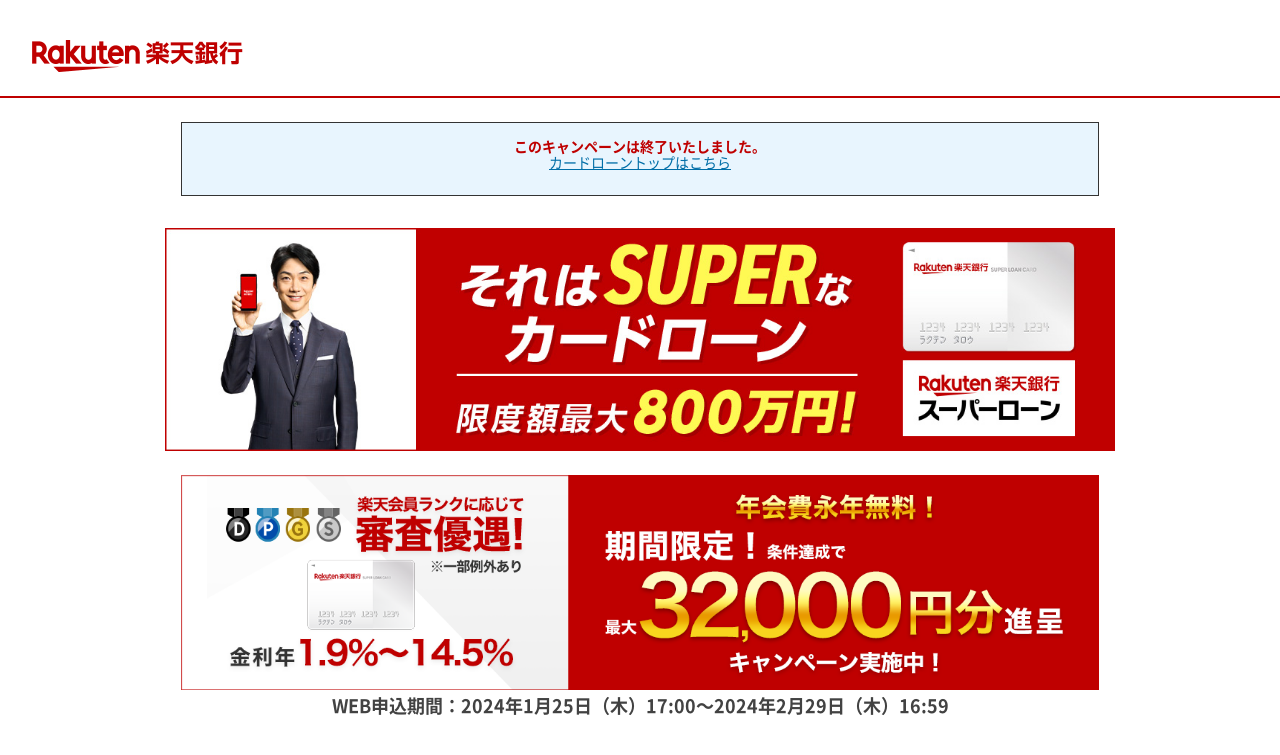

--- FILE ---
content_type: text/html
request_url: https://www.rakuten-bank.co.jp/loan/cardloan/campaign/campaign202401/RWD/gr/scda5/?scid=wi_grp_gmx_cdl_pget
body_size: 41550
content:
<!DOCTYPE html>
<html lang="ja">

<head>
  <meta charset="UTF-8">
  <meta name="author" content="楽天銀行株式会社">
  <meta name="copyright" content="Copyright &copy; 2001 Rakuten Bank, Ltd. All Rights Reserved.">
  <meta name="description" content="">
  <meta name="theme-color" content="#bf0000">
  <link rel="manifest" href="/manifest.webmanifest">
  <meta name="viewport"
    content="width=device-width, initial-scale=1.0, maximum-scale=1.0, minimum-scale=1, user-scalable=no">
  <meta http-equiv="X-UA-Compatible" content="IE=edge">
  <meta name="robots" content="NOINDEX, NOFOLLOW, NOODP">
  <meta property="og:title" content="楽天銀行カードローン">
  <meta property="og:description" content="楽天銀行のローン・カードローン「スーパーローン」のページです。">
  <meta property="og:type" content="article">
  <meta property="og:site_name" content="楽天銀行">
  <meta property="og:image" content="https://www.rakuten-bank.co.jp/shared/images/contents-mod/ogp-img-01.gif">
  <title>楽天銀行カードローン</title>
  <link rel="apple-touch-icon" href="/smartphone/bank.png">
  

<style type="text/css">
@charset "UTF-8";hr,img{border:0}.rex-icon,sub,sup{position:relative}.rex-icon,html{-moz-osx-font-smoothing:grayscale}.list-asterisk-ordered,.list-asterisk-ordered-en{counter-reset:num;list-style:none}.container-fluid:after,.container:after,.dl-horizontal dd:after,.row:after{clear:both}.btn,.text-nowrap{white-space:nowrap}body,html{-webkit-text-size-adjust:100%}.list,.list ol,.list ul,.list-asterisk,.list-asterisk ol,.list-asterisk ul,.list-asterisk-en,.list-asterisk-en ol,.list-asterisk-en ul,.list-asterisk-ordered,.list-asterisk-ordered ol,.list-asterisk-ordered ul,.list-asterisk-ordered-en ol,.list-asterisk-ordered-en ul,.list-inline,.list-inline ol,.list-inline ul,.list-unstyled,.list-unstyled ol,.list-unstyled ul,.pager,.pager ol,.pager ul,.pagination,.pagination ol,.pagination ul,.track,.track ol,.track ul,ul.bxslider{list-style:none}.btn.icon.loading:before,.checkbox-area .checkbox-label:before{-webkit-transform:translate(-50%,-50%);-ms-transform:translate(-50%,-50%)}@font-face{font-display:swap;font-family:Noto Sans JP;src:local("Noto Sans Japanese Regular"),local("NotoSansJapanese-Regular"),url(//www.rakuten-bank.co.jp/shared/fonts/rbNotoSansJP-Regular.woff2) format("woff2"),url(//www.rakuten-bank.co.jp/shared/fonts/rbNotoSansJP-Regular.woff) format("woff"),url(//www.rakuten-bank.co.jp/shared/fonts/rbNotoSansJP-Regular.otf) format("opentype"),url(//fonts.gstatic.com/s/notosansjp/v14/-F62fjtqLzI2JPCgQBnw7HFYwQgL.eot);unicode-range:u+30??,u+4e00-9fff,u+ff00-ffef;font-style:normal;font-weight:400}@font-face{font-display:swap;font-family:Noto Sans JP;src:local("Noto Sans Japanese Regular"),local("NotoSansJapanese-Regular"),url(//www.rakuten-bank.co.jp/shared/fonts/rbNotoSansJP-Bold.woff2) format("woff2"),url(//www.rakuten-bank.co.jp/shared/fonts/rbNotoSansJP-Bold.woff) format("woff"),url(//www.rakuten-bank.co.jp/shared/fonts/rbNotoSansJP-Bold.otf) format("opentype"),url(//fonts.gstatic.com/s/notosansjp/v14/-F62fjtqLzI2JPCgQBnw7HFYwQgL.eot);unicode-range:u+00??,u+0131,u+0152-0153,u+02bb-02bc,u+02c6,u+02da,u+02dc,u+2000-206f,u+2074,u+20ac,u+2122,u+2191,u+2193,u+2212,u+2215,u+feff,u+fffd;font-style:normal;font-weight:700}@font-face{font-family:bankicon;font-display:auto;src:url(//www.rakuten-bank.co.jp/shared/fonts/bankicon.eot);src:url(//www.rakuten-bank.co.jp/shared/fonts/bankicon.eot?#iefix) format("embedded-opentype"),url(//www.rakuten-bank.co.jp/shared/fonts/bankicon.woff) format("woff"),url(//www.rakuten-bank.co.jp/shared/fonts/bankicon.ttf) format("truetype");font-weight:400;font-style:normal}[class*=" rexicon-32-"],[class*=" bankicon-"],[class^=rexicon-32-],[class^=bankicon-]{font-family:bankicon!important;speak:none;font-style:normal;font-weight:400;font-variant:normal;text-transform:none;line-height:1;-webkit-font-smoothing:antialiased;-moz-osx-font-smoothing:grayscale}.bankicon-32-service:before{content:"\e900"}.bankicon-32-acceptance-f:before{content:"\e901"}.bankicon-32-acceptance-l:before{content:"\e902"}.bankicon-32-atm-commission-f:before{content:"\e903"}.bankicon-32-atm-commission-l:before{content:"\e904"}.bankicon-32-atm-f:before{content:"\e905"}.bankicon-32-atm-l:before{content:"\e906"}.bankicon-32-atm-limitation-f:before{content:"\e907"}.bankicon-32-atm-limitation-l:before{content:"\e908"}.bankicon-32-atm-lock-f:before{content:"\e909"}.bankicon-32-atm-lock-l:before{content:"\e90a"}.bankicon-32-atm-search-f:before{content:"\e90b"}.bankicon-32-atm-search-l:before{content:"\e90c"}.bankicon-32-atm-utilization-f:before{content:"\e90d"}.bankicon-32-atm-utilization-l:before{content:"\e90e"}.bankicon-32-balance-f:before{content:"\e90f"}.bankicon-32-balance-l:before{content:"\e910"}.bankicon-32-bank-app-f:before{content:"\e911"}.bankicon-32-bank-app-l:before{content:"\e912"}.bankicon-32-card-utilization-f:before{content:"\e913"}.bankicon-32-card-utilization-l:before{content:"\e914"}.bankicon-32-cash-card-f:before{content:"\e915"}.bankicon-32-cash-card-l:before{content:"\e916"}.bankicon-32-change-codenumber-l:before{content:"\e917"}.bankicon-32-change-info-l:before{content:"\e918"}.bankicon-32-change-password-f:before{content:"\e919"}.bankicon-32-change-usercard-f:before{content:"\e91a"}.bankicon-32-change-usercard-l:before{content:"\e91b"}.bankicon-32-change-userid-f:before{content:"\e91c"}.bankicon-32-change-userid-l:before{content:"\e91d"}.bankicon-32-commission-f:before{content:"\e91e"}.bankicon-32-commission-l:before{content:"\e91f"}.bankicon-32-contract-detail-f:before{content:"\e920"}.bankicon-32-contract-detail-l:before{content:"\e921"}.bankicon-32-customer-center-f:before{content:"\e922"}.bankicon-32-customer-center-l:before{content:"\e923"}.bankicon-32-debit-card-f:before{content:"\e924"}.bankicon-32-debit-card-l:before{content:"\e925"}.bankicon-32-debitcard-limitation-f:before{content:"\e926"}.bankicon-32-debitcard-limitation-l:before{content:"\e927"}.bankicon-32-deposit-balance-f:before{content:"\e928"}.bankicon-32-deposit-balance-l:before{content:"\e929"}.bankicon-32-direct-debit-f:before{content:"\e92a"}.bankicon-32-direct-debit-l:before{content:"\e92b"}.bankicon-32-equal-split-f:before{content:"\e92c"}.bankicon-32-equal-split-l:before{content:"\e92d"}.bankicon-32-faq-f:before{content:"\e92e"}.bankicon-32-faq-l:before{content:"\e92f"}.bankicon-32-foreign-exchange-f:before{content:"\e930"}.bankicon-32-foreign-exchange-l:before{content:"\e931"}.bankicon-32-FX-l:before{content:"\e932"}.bankicon-32-guide-f:before{content:"\e933"}.bankicon-32-guide-l:before{content:"\e934"}.bankicon-32-happy-program-f:before{content:"\e935"}.bankicon-32-happy-program-l:before{content:"\e936"}.bankicon-32-horse-race-f:before{content:"\e937"}.bankicon-32-horse-race-l:before{content:"\e938"}.bankicon-32-identity-verification-f:before{content:"\e939"}.bankicon-32-identity-verification-l:before{content:"\e93a"}.bankicon-32-insurance-f:before{content:"\e93b"}.bankicon-32-insurance-l:before{content:"\e93c"}.bankicon-32-interest-f:before{content:"\e93d"}.bankicon-32-interest-l:before{content:"\e93e"}.bankicon-32-link-rakutenid-f:before{content:"\e93f"}.bankicon-32-link-rakutenid-l:before{content:"\e940"}.bankicon-32-loan-auto-f:before{content:"\e941"}.bankicon-32-loan-auto-l:before{content:"\e942"}.bankicon-32-loan-bridal-f:before{content:"\e943"}.bankicon-32-loan-bridal-l:before{content:"\e944"}.bankicon-32-loan-card-f:before{content:"\e945"}.bankicon-32-loan-card-l:before{content:"\e946"}.bankicon-32-loan-estate-f:before{content:"\e947"}.bankicon-32-loan-estate-l:before{content:"\e948"}.bankicon-32-loan-housing-f:before{content:"\e949"}.bankicon-32-loan-housing-l:before{content:"\e94a"}.bankicon-32-loan-travel-f:before{content:"\e94b"}.bankicon-32-loan-travel-l:before{content:"\e94c"}.bankicon-32-loan-tuition-f:before{content:"\e94d"}.bankicon-32-loan-tuition-l:before{content:"\e94e"}.bankicon-32-login-app-f:before{content:"\e94f"}.bankicon-32-login-app-l:before{content:"\e950"}.bankicon-32-lost-card-l:before{content:"\e951"}.bankicon-32-mail-money-f:before{content:"\e952"}.bankicon-32-mail-money-l:before{content:"\e953"}.bankicon-32-mail-setting-f:before{content:"\e954"}.bankicon-32-mail-setting-l:before{content:"\e955"}.bankicon-32-memo-f:before{content:"\e956"}.bankicon-32-memo-l:before{content:"\e957"}.bankicon-32-merit-f:before{content:"\e958"}.bankicon-32-merit-l:before{content:"\e959"}.bankicon-32-mission-f:before{content:"\e95a"}.bankicon-32-mission-l:before{content:"\e95b"}.bankicon-32-mobile-limitation-f:before{content:"\e95c"}.bankicon-32-mobile-limitation-l:before{content:"\e95d"}.bankicon-32-money-bridge-f:before{content:"\e95e"}.bankicon-32-money-bridge-l:before{content:"\e95f"}.bankicon-32-money-present-f:before{content:"\e960"}.bankicon-32-money-present-l:before{content:"\e961"}.bankicon-32-money-support-f:before{content:"\e962"}.bankicon-32-money-support-l:before{content:"\e963"}.bankicon-32-new-time-deposits-f:before{content:"\e964"}.bankicon-32-new-time-deposits-l:before{content:"\e965"}.bankicon-32-open-account-f:before{content:"\e966"}.bankicon-32-open-account-l:before{content:"\e967"}.bankicon-32-pay-f:before{content:"\e968"}.bankicon-32-pay-l:before{content:"\e969"}.bankicon-32-pc-limitation-f:before{content:"\e96a"}.bankicon-32-pc-limitation-l:before{content:"\e96b"}.bankicon-32-prepaid-card-f:before{content:"\e96c"}.bankicon-32-prepaid-card-l:before{content:"\e96d"}.bankicon-32-prepaidcard-limitation-f:before{content:"\e96e"}.bankicon-32-prepaidcard-limitation-l:before{content:"\e96f"}.bankicon-32-progress-status-l:before{content:"\e970"}.bankicon-32-R:before{content:"\e971"}.bankicon-32-rakuten-FX-l:before{content:"\e972"}.bankicon-32-related-service-f:before{content:"\e973"}.bankicon-32-related-service-l:before{content:"\e974"}.bankicon-32-remittance-abroad-f:before{content:"\e975"}.bankicon-32-remittance-abroad-l:before{content:"\e976"}.bankicon-32-remittance-facebook-f:before{content:"\e977"}.bankicon-32-remittance-facebook-l:before{content:"\e978"}.bankicon-32-reset-codenumber-f:before{content:"\e979"}.bankicon-32-reset-codenumber-l:before{content:"\e97a"}.bankicon-32-save-increase-f:before{content:"\e97b"}.bankicon-32-save-increase-l:before{content:"\e97c"}.bankicon-32-savings-f:before{content:"\e97d"}.bankicon-32-savings-l:before{content:"\e97e"}.bankicon-32-split-cost-f:before{content:"\e97f"}.bankicon-32-split-cost-l:before{content:"\e980"}.bankicon-32-time-deposits-f:before{content:"\e981"}.bankicon-32-time-deposits-l:before{content:"\e982"}.bankicon-32-transaction-detail-f:before{content:"\e983"}.bankicon-32-transaction-detail-l:before{content:"\e984"}.bankicon-32-transfer-f:before{content:"\e985"}.bankicon-32-transfer-l:before{content:"\e986"}.bankicon-32-user-settings-f:before{content:"\e987"}.bankicon-32-user-settings-l:before{content:"\e988"}.bankicon-32-utilization-f:before{content:"\e989"}.bankicon-32-utilization-l:before{content:"\e98a"}.bankicon-32-viber-f:before{content:"\e98b"}.bankicon-32-viber-l:before{content:"\e98c"}.bankicon-32-withdrawal-f:before{content:"\e98d"}.bankicon-32-withdrawal-l:before{content:"\e98e"}.rexicon-32-campaign-f:before{content:"\e98f"}.rexicon-32-campaign-l:before{content:"\e990"}.rexicon-32-credit-card-f:before{content:"\e991"}.rexicon-32-credit-card-l:before{content:"\e992"}.rexicon-32-home-f:before{content:"\e993"}.rexicon-32-home-l:before{content:"\e994"}.rexicon-32-list-f:before{content:"\e995"}.rexicon-32-list-l:before{content:"\e996"}.rexicon-32-login-l:before{content:"\e997"}.rexicon-32-logout-l:before{content:"\e998"}.rexicon-32-luckykuji-l:before{content:"\e999"}.rexicon-32-luckykuji-l_1:before{content:"\e99a"}.rexicon-32-mail-f:before{content:"\e99b"}.rexicon-32-mail-l:before{content:"\e99c"}.rexicon-32-my-page-f:before{content:"\e99d"}.rexicon-32-my-page-l:before{content:"\e99e"}.rexicon-32-point-f:before{content:"\e99f"}.rexicon-32-point-l:before{content:"\e9a0"}.rexicon-32-security-f:before{content:"\e9a1"}.rexicon-32-security-l:before{content:"\e9a2"}.rexicon-32-sign-help-f:before{content:"\e9a3"}.rexicon-32-sign-help-l:before{content:"\e9a4"}.rexicon-32-upload-f:before{content:"\e9a5"}.rexicon-32-upload-l:before{content:"\e9a6"}/*! normalize.css v3.0.3 | MIT License | github.com/necolas/normalize.css */html{font-family:sans-serif;-ms-text-size-adjust:100%}body{margin:0}article,aside,details,figcaption,figure,footer,header,hgroup,main,menu,nav,section,summary{display:block}audio,canvas,progress,video{display:inline-block;vertical-align:baseline}audio:not([controls]){display:none;height:0}[hidden],template{display:none}a{background-color:transparent}a:active,a:hover{outline:0}b,optgroup,strong{font-weight:700}dfn{font-style:italic}h1{margin:.67em 0}mark{background:#ff0;color:#000}sub,sup{font-size:75%;line-height:0;vertical-align:baseline}sup{top:-.5em}sub{bottom:-.25em}img{vertical-align:middle}svg:not(:root){overflow:hidden}hr{-webkit-box-sizing:content-box;box-sizing:content-box;height:0}pre,textarea{overflow:auto}code,kbd,pre,samp{font-family:monospace,monospace;font-size:1em}button,input,optgroup,select,textarea{color:inherit;font:inherit;margin:0}.container,.container-fluid{margin-right:auto;margin-left:auto}button{overflow:visible}button,select{text-transform:none}button,html input[type=button],input[type=reset],input[type=submit]{-webkit-appearance:button;cursor:pointer}button[disabled],html input[disabled]{cursor:default}button::-moz-focus-inner,input::-moz-focus-inner{border:0;padding:0}input[type=checkbox],input[type=radio]{-webkit-box-sizing:border-box;box-sizing:border-box;padding:0}input[type=number]::-webkit-inner-spin-button,input[type=number]::-webkit-outer-spin-button{height:auto}input[type=search]::-webkit-search-cancel-button,input[type=search]::-webkit-search-decoration{-webkit-appearance:none}table{border-collapse:collapse;border-spacing:0}td,th{padding:0}.container,.container-fluid{padding-left:15px;padding-right:15px}/*! Source: https://github.com/h5bp/html5-boilerplate/blob/master/src/css/main.css */@media print{blockquote,img,pre,tr{page-break-inside:avoid}*,:after,:before{background:0 0!important;color:#000!important;-webkit-box-shadow:none!important;box-shadow:none!important;text-shadow:none!important}a,a:visited{text-decoration:underline}a[href]:after{content:" (" attr(href) ")"}abbr[title]:after{content:" (" attr(title) ")"}a[href^="#"]:after,a[href^="javascript:"]:after{content:""}blockquote,pre{border:1px solid #999}thead{display:table-header-group}img{max-width:100%!important}h2,h3,p{orphans:3;widows:3}h2,h3{page-break-after:avoid}.navbar{display:none}.btn>.caret,.dropup>.btn>.caret{border-top-color:#000!important}.label{border:1px solid #000}.table{border-collapse:collapse!important}.table td,.table th{background-color:#fff!important}.table-bordered td,.table-bordered th{border:1px solid #ddd!important}}@font-face{font-display:auto;font-family:rex-icon;src:url(//www.rakuten-bank.co.jp/shared/fonts/rex-icon.eot);src:url(//www.rakuten-bank.co.jp/shared/fonts/rex-icon.eot?#iefix) format("embedded-opentype"),url(//www.rakuten-bank.co.jp/shared/fonts/rex-icon.woff) format("woff"),url(//www.rakuten-bank.co.jp/shared/fonts/rex-icon.ttf) format("truetype")}.rex-icon{-webkit-font-smoothing:antialiased;top:1px;display:inline-block;font:400 1em rex-icon}.rex-icon.arrow-down-l:before{content:"\F101"}.rex-icon.arrow-left-l:before{content:"\F102"}.rex-icon.arrow-right:before{content:"\F104"}.rex-icon.arrow-right-l:before{content:"\F103"}.rex-icon.arrow-up-l:before{content:"\F105"}.rex-icon.barcode-f:before{content:"\F106"}.rex-icon.barcode-l:before{content:"\F107"}.rex-icon.blockquote-left:before{content:"\F108"}.rex-icon.blockquote-right:before{content:"\F109"}.rex-icon.browsing-history-f:before{content:"\F10A"}.rex-icon.browsing-history-l:before{content:"\F10B"}.rex-icon.building-f:before{content:"\F10C"}.rex-icon.building-l:before{content:"\F10D"}.rex-icon.bus-f:before{content:"\F10E"}.rex-icon.bus-l:before{content:"\F10F"}.rex-icon.button-chevron-left-f:before{content:"\F110"}.rex-icon.button-chevron-left-l:before{content:"\F111"}.rex-icon.button-chevron-right-f:before{content:"\F112"}.rex-icon.button-chevron-right-l:before{content:"\F113"}.rex-icon.button-minus-f:before{content:"\F114"}.rex-icon.button-minus-l:before{content:"\F115"}.rex-icon.button-plus-f:before{content:"\F116"}.rex-icon.button-plus-l:before{content:"\F117"}.rex-icon.calculator-f:before{content:"\F118"}.rex-icon.calculator-l:before{content:"\F119"}.rex-icon.calendar-f:before{content:"\F11A"}.rex-icon.calendar-l:before{content:"\F11B"}.rex-icon.campaign-f:before{content:"\F11C"}.rex-icon.campaign-l:before{content:"\F11D"}.rex-icon.car-f:before{content:"\F11E"}.rex-icon.car-l:before{content:"\F11F"}.rex-icon.cart-f:before{content:"\F120"}.rex-icon.cart-l:before{content:"\F121"}.rex-icon.change-order-l:before{content:"\F122"}.rex-icon.chat-f:before{content:"\F123"}.rex-icon.chat-l:before{content:"\F124"}.rex-icon.check:before{content:"\F125"}.rex-icon.chevron-left:before{content:"\F126"}.rex-icon.chevron-right:before{content:"\F127"}.rex-icon.cloud-f:before{content:"\F128"}.rex-icon.cloud-l:before{content:"\F129"}.rex-icon.code-f:before{content:"\F12A"}.rex-icon.code-l:before{content:"\F12B"}.rex-icon.comment-f:before{content:"\F12C"}.rex-icon.comment-l:before{content:"\F12D"}.rex-icon.compare-f:before{content:"\F12E"}.rex-icon.compare-l:before{content:"\F12F"}.rex-icon.coupon-f:before{content:"\F130"}.rex-icon.coupon-l:before{content:"\F131"}.rex-icon.credit-card-f:before{content:"\F132"}.rex-icon.credit-card-l:before{content:"\F133"}.rex-icon.currency-f:before{content:"\F134"}.rex-icon.currency-l:before{content:"\F135"}.rex-icon.delete-f:before{content:"\F136"}.rex-icon.delete-l:before{content:"\F137"}.rex-icon.delivery-f:before{content:"\F138"}.rex-icon.delivery-l:before{content:"\F139"}.rex-icon.desktop-f:before{content:"\F13A"}.rex-icon.desktop-l:before{content:"\F13B"}.rex-icon.domestic-area-f:before{content:"\F13C"}.rex-icon.domestic-area-l:before{content:"\F13D"}.rex-icon.download-f:before{content:"\F13E"}.rex-icon.download-l:before{content:"\F13F"}.rex-icon.external-link-l:before{content:"\F140"}.rex-icon.eye-ban-f:before{content:"\F141"}.rex-icon.eye-ban-l:before{content:"\F142"}.rex-icon.eye-f:before{content:"\F143"}.rex-icon.eye-l:before{content:"\F144"}.rex-icon.favorite-half-f:before{content:"\F146"}.rex-icon.favorite-f:before{content:"\F145"}.rex-icon.favorite-l:before{content:"\F147"}.rex-icon.ferry-f:before{content:"\F148"}.rex-icon.ferry-l:before{content:"\F149"}.rex-icon.fill-color-f:before{content:"\F14A"}.rex-icon.fill-color-l:before{content:"\F14B"}.rex-icon.folder-f:before{content:"\F14C"}.rex-icon.folder-l:before{content:"\F14D"}.rex-icon.gift-f:before{content:"\F14E"}.rex-icon.gift-l:before{content:"\F14F"}.rex-icon.heart-f:before{content:"\F150"}.rex-icon.heart-l:before{content:"\F151"}.rex-icon.home-f:before{content:"\F152"}.rex-icon.home-l:before{content:"\F153"}.rex-icon.image-f:before{content:"\F154"}.rex-icon.image-l:before{content:"\F155"}.rex-icon.keyboard-f:before{content:"\F156"}.rex-icon.keyboard-l:before{content:"\F157"}.rex-icon.language-f:before{content:"\F158"}.rex-icon.language-l:before{content:"\F159"}.rex-icon.laptop-f:before{content:"\F15A"}.rex-icon.laptop-l:before{content:"\F15B"}.rex-icon.like-f:before{content:"\F15C"}.rex-icon.like-l:before{content:"\F15D"}.rex-icon.list-f:before{content:"\F15E"}.rex-icon.list-l:before{content:"\F15F"}.rex-icon.loading-l:before{content:"\F160"}.rex-icon.loading-lg-l:before{content:"\F161"}.rex-icon.location-f:before{content:"\F162"}.rex-icon.location-l:before{content:"\F163"}.rex-icon.login-l:before{content:"\F164"}.rex-icon.logo:before{content:"\F165"}.rex-icon.logout-l:before{content:"\F166"}.rex-icon.lucky-kuji-f:before{content:"\F167"}.rex-icon.lucky-kuji-l:before{content:"\F168"}.rex-icon.mail-f:before{content:"\F169"}.rex-icon.mail-l:before{content:"\F16A"}.rex-icon.map-f:before{content:"\F16B"}.rex-icon.map-l:before{content:"\F16C"}.rex-icon.meatball-horizontal-f:before{content:"\F16D"}.rex-icon.meatball-horizontal-l:before{content:"\F16E"}.rex-icon.meatball-vertical-f:before{content:"\F16F"}.rex-icon.meatball-vertical-l:before{content:"\F170"}.rex-icon.menu:before{content:"\F171"}.rex-icon.minus:before{content:"\F172"}.rex-icon.mobile-phone-f:before{content:"\F173"}.rex-icon.mobile-phone-l:before{content:"\F174"}.rex-icon.movie-f:before{content:"\F175"}.rex-icon.movie-l:before{content:"\F176"}.rex-icon.my-page-f:before{content:"\F177"}.rex-icon.my-page-l:before{content:"\F178"}.rex-icon.new-user-f:before{content:"\F179"}.rex-icon.new-window-f:before{content:"\F17A"}.rex-icon.new-window-l:before{content:"\F17B"}.rex-icon.notice-generic-f:before{content:"\F17C"}.rex-icon.notice-generic-l:before{content:"\F17D"}.rex-icon.notice-user-f:before{content:"\F17E"}.rex-icon.notice-user-l:before{content:"\F17F"}.rex-icon.overflow-button:before{content:"\F180"}.rex-icon.paint-f:before{content:"\F181"}.rex-icon.paint-l:before{content:"\F182"}.rex-icon.paper-plane-f:before{content:"\F183"}.rex-icon.paper-plane-l:before{content:"\F184"}.rex-icon.pdf-f:before{content:"\F185"}.rex-icon.pdf-l:before{content:"\F186"}.rex-icon.phone-f:before{content:"\F187"}.rex-icon.phone-l:before{content:"\F188"}.rex-icon.photograph-f:before{content:"\F189"}.rex-icon.photograph-l:before{content:"\F18A"}.rex-icon.pin-f:before{content:"\F18B"}.rex-icon.pin-l:before{content:"\F18C"}.rex-icon.plane-f:before{content:"\F18D"}.rex-icon.plane-l:before{content:"\F18E"}.rex-icon.plus:before{content:"\F18F"}.rex-icon.point-f:before{content:"\F190"}.rex-icon.point-l:before{content:"\F191"}.rex-icon.price-f:before{content:"\F192"}.rex-icon.price-l:before{content:"\F193"}.rex-icon.print-f:before{content:"\F194"}.rex-icon.print-l:before{content:"\F195"}.rex-icon.purchase-history-f:before{content:"\F196"}.rex-icon.purchase-history-l:before{content:"\F197"}.rex-icon.qrcode-f:before{content:"\F198"}.rex-icon.qrcode-l:before{content:"\F199"}.rex-icon.rakuten-account-f:before{content:"\F19A"}.rex-icon.rakuten-account-l:before{content:"\F19B"}.rex-icon.rakuten-close-account-f:before{content:"\F19C"}.rex-icon.rakuten-close-account-l:before{content:"\F19D"}.rex-icon.rakuten-registration-f:before{content:"\F19E"}.rex-icon.rakuten-registration-l:before{content:"\F19F"}.rex-icon.ranking-f:before{content:"\F1A0"}.rex-icon.ranking-l:before{content:"\F1A1"}.rex-icon.refresh:before{content:"\F1A2"}.rex-icon.review-comment-f:before{content:"\F1A3"}.rex-icon.review-comment-l:before{content:"\F1A4"}.rex-icon.review-edit-f:before{content:"\F1A5"}.rex-icon.review-edit-l:before{content:"\F1A6"}.rex-icon.rss-symbol-l:before{content:"\F1A7"}.rex-icon.rss-text-f:before{content:"\F1A8"}.rex-icon.rss-text-l:before{content:"\F1A9"}.rex-icon.save-f:before{content:"\F1AA"}.rex-icon.save-l:before{content:"\F1AB"}.rex-icon.search-history-f:before{content:"\F1AC"}.rex-icon.search-history-l:before{content:"\F1AD"}.rex-icon.search:before{content:"\F1AE"}.rex-icon.security-f:before{content:"\F1AF"}.rex-icon.security-l:before{content:"\F1B0"}.rex-icon.server-f:before{content:"\F1B1"}.rex-icon.server-l:before{content:"\F1B2"}.rex-icon.settings-f:before{content:"\F1B3"}.rex-icon.settings-l:before{content:"\F1B4"}.rex-icon.share-f:before{content:"\F1B5"}.rex-icon.share-l:before{content:"\F1B6"}.rex-icon.shop-f:before{content:"\F1B7"}.rex-icon.shop-l:before{content:"\F1B8"}.rex-icon.sign-ban-f:before{content:"\F1B9"}.rex-icon.sign-ban-l:before{content:"\F1BA"}.rex-icon.sign-help-f:before{content:"\F1BB"}.rex-icon.sign-help-l:before{content:"\F1BC"}.rex-icon.sign-info-f:before{content:"\F1BD"}.rex-icon.sign-info-l:before{content:"\F1BE"}.rex-icon.sign-warning-f:before{content:"\F1BF"}.rex-icon.sign-warning-l:before{content:"\F1C0"}.rex-icon.sliders-f:before{content:"\F1C1"}.rex-icon.sliders-l:before{content:"\F1C2"}.rex-icon.smartphone-f:before{content:"\F1C3"}.rex-icon.smartphone-l:before{content:"\F1C4"}.rex-icon.survey-f:before{content:"\F1C5"}.rex-icon.survey-l:before{content:"\F1C6"}.rex-icon.switch-language-f:before{content:"\F1C7"}.rex-icon.switch-language-l:before{content:"\F1C8"}.rex-icon.tablet-f:before{content:"\F1C9"}.rex-icon.tablet-l:before{content:"\F1CA"}.rex-icon.tag-f:before{content:"\F1CB"}.rex-icon.tag-l:before{content:"\F1CC"}.rex-icon.test:before{content:"\F1CD"}.rex-icon.time-f:before{content:"\F1CE"}.rex-icon.time-l:before{content:"\F1CF"}.rex-icon.train-f:before{content:"\F1D0"}.rex-icon.train-l:before{content:"\F1D1"}.rex-icon.upload-f:before{content:"\F1D2"}.rex-icon.upload-l:before{content:"\F1D3"}.rex-icon.voice-input-f:before{content:"\F1D4"}.rex-icon.voice-input-l:before{content:"\F1D5"}.rex-icon.walking-f:before{content:"\F1D6"}.rex-icon.world-f:before{content:"\F1D7"}.rex-icon.world-l:before{content:"\F1D8"}.rex-icon.x:before{content:"\F1D9"}.rex-icon.zip-f:before{content:"\F1DA"}.rex-icon.zip-l:before{content:"\F1DB"}.rex-icon.zoom-in-f:before{content:"\F1DC"}.rex-icon.zoom-in-l:before{content:"\F1DD"}.rex-icon.zoom-out-f:before{content:"\F1DE"}.rex-icon.zoom-out-l:before{content:"\F1DF"}.container:after,.container:before,.row:after,.row:before{content:" "}.container:after,.container:before{display:table}.container-fluid:after,.container-fluid:before{content:" ";display:table}@media (min-width:576px){.row{margin-left:-15px;margin-right:-15px}}.row .row{margin-left:-15px;margin-right:-15px}.col-lg-1,.col-lg-10,.col-lg-11,.col-lg-12,.col-lg-2,.col-lg-3,.col-lg-4,.col-lg-5,.col-lg-6,.col-lg-7,.col-lg-8,.col-lg-9,.col-md-1,.col-md-10,.col-md-11,.col-md-12,.col-md-2,.col-md-3,.col-md-4,.col-md-5,.col-md-6,.col-md-7,.col-md-8,.col-md-9,.col-sm-1,.col-sm-10,.col-sm-11,.col-sm-12,.col-sm-2,.col-sm-3,.col-sm-4,.col-sm-5,.col-sm-6,.col-sm-7,.col-sm-8,.col-sm-9,.col-xl-1,.col-xl-10,.col-xl-11,.col-xl-12,.col-xl-2,.col-xl-3,.col-xl-4,.col-xl-5,.col-xl-6,.col-xl-7,.col-xl-8,.col-xl-9,.col-xs-1,.col-xs-10,.col-xs-11,.col-xs-12,.col-xs-2,.col-xs-3,.col-xs-4,.col-xs-5,.col-xs-6,.col-xs-7,.col-xs-8,.col-xs-9{position:relative;min-height:1px;padding-left:15px;padding-right:15px}.col-xs-1,.col-xs-10,.col-xs-11,.col-xs-12,.col-xs-2,.col-xs-3,.col-xs-4,.col-xs-5,.col-xs-6,.col-xs-7,.col-xs-8,.col-xs-9{float:left}.col-xs-1{width:8.33333%}.col-xs-2{width:16.66667%}.col-xs-3{width:25%}.col-xs-4{width:33.33333%}.col-xs-5{width:41.66667%}.col-xs-6{width:50%}.col-xs-7{width:58.33333%}.col-xs-8{width:66.66667%}.col-xs-9{width:75%}.col-xs-10{width:83.33333%}.col-xs-11{width:91.66667%}.col-xs-12{width:100%}.col-xs-pull-0{right:auto}.col-xs-pull-1{right:8.33333%}.col-xs-pull-2{right:16.66667%}.col-xs-pull-3{right:25%}.col-xs-pull-4{right:33.33333%}.col-xs-pull-5{right:41.66667%}.col-xs-pull-6{right:50%}.col-xs-pull-7{right:58.33333%}.col-xs-pull-8{right:66.66667%}.col-xs-pull-9{right:75%}.col-xs-pull-10{right:83.33333%}.col-xs-pull-11{right:91.66667%}.col-xs-pull-12{right:100%}.col-xs-push-0{left:auto}.col-xs-push-1{left:8.33333%}.col-xs-push-2{left:16.66667%}.col-xs-push-3{left:25%}.col-xs-push-4{left:33.33333%}.col-xs-push-5{left:41.66667%}.col-xs-push-6{left:50%}.col-xs-push-7{left:58.33333%}.col-xs-push-8{left:66.66667%}.col-xs-push-9{left:75%}.col-xs-push-10{left:83.33333%}.col-xs-push-11{left:91.66667%}.col-xs-push-12{left:100%}.col-xs-offset-0{margin-left:0}.col-xs-offset-1{margin-left:8.33333%}.col-xs-offset-2{margin-left:16.66667%}.col-xs-offset-3{margin-left:25%}.col-xs-offset-4{margin-left:33.33333%}.col-xs-offset-5{margin-left:41.66667%}.col-xs-offset-6{margin-left:50%}.col-xs-offset-7{margin-left:58.33333%}.col-xs-offset-8{margin-left:66.66667%}.col-xs-offset-9{margin-left:75%}.col-xs-offset-10{margin-left:83.33333%}.col-xs-offset-11{margin-left:91.66667%}.col-xs-offset-12{margin-left:100%}@media (min-width:576px){.container{width:510px}.col-sm-1,.col-sm-10,.col-sm-11,.col-sm-12,.col-sm-2,.col-sm-3,.col-sm-4,.col-sm-5,.col-sm-6,.col-sm-7,.col-sm-8,.col-sm-9{float:left}.col-sm-1{width:8.33333%}.col-sm-2{width:16.66667%}.col-sm-3{width:25%}.col-sm-4{width:33.33333%}.col-sm-5{width:41.66667%}.col-sm-6{width:50%}.col-sm-7{width:58.33333%}.col-sm-8{width:66.66667%}.col-sm-9{width:75%}.col-sm-10{width:83.33333%}.col-sm-11{width:91.66667%}.col-sm-12{width:100%}.col-sm-pull-0{right:auto}.col-sm-pull-1{right:8.33333%}.col-sm-pull-2{right:16.66667%}.col-sm-pull-3{right:25%}.col-sm-pull-4{right:33.33333%}.col-sm-pull-5{right:41.66667%}.col-sm-pull-6{right:50%}.col-sm-pull-7{right:58.33333%}.col-sm-pull-8{right:66.66667%}.col-sm-pull-9{right:75%}.col-sm-pull-10{right:83.33333%}.col-sm-pull-11{right:91.66667%}.col-sm-pull-12{right:100%}.col-sm-push-0{left:auto}.col-sm-push-1{left:8.33333%}.col-sm-push-2{left:16.66667%}.col-sm-push-3{left:25%}.col-sm-push-4{left:33.33333%}.col-sm-push-5{left:41.66667%}.col-sm-push-6{left:50%}.col-sm-push-7{left:58.33333%}.col-sm-push-8{left:66.66667%}.col-sm-push-9{left:75%}.col-sm-push-10{left:83.33333%}.col-sm-push-11{left:91.66667%}.col-sm-push-12{left:100%}.col-sm-offset-0{margin-left:0}.col-sm-offset-1{margin-left:8.33333%}.col-sm-offset-2{margin-left:16.66667%}.col-sm-offset-3{margin-left:25%}.col-sm-offset-4{margin-left:33.33333%}.col-sm-offset-5{margin-left:41.66667%}.col-sm-offset-6{margin-left:50%}.col-sm-offset-7{margin-left:58.33333%}.col-sm-offset-8{margin-left:66.66667%}.col-sm-offset-9{margin-left:75%}.col-sm-offset-10{margin-left:83.33333%}.col-sm-offset-11{margin-left:91.66667%}.col-sm-offset-12{margin-left:100%}}@media (min-width:768px){.container{width:750px}.col-md-1,.col-md-10,.col-md-11,.col-md-12,.col-md-2,.col-md-3,.col-md-4,.col-md-5,.col-md-6,.col-md-7,.col-md-8,.col-md-9{float:left}.col-md-1{width:8.33333%}.col-md-2{width:16.66667%}.col-md-3{width:25%}.col-md-4{width:33.33333%}.col-md-5{width:41.66667%}.col-md-6{width:50%}.col-md-7{width:58.33333%}.col-md-8{width:66.66667%}.col-md-9{width:75%}.col-md-10{width:83.33333%}.col-md-11{width:91.66667%}.col-md-12{width:100%}.col-md-pull-0{right:auto}.col-md-pull-1{right:8.33333%}.col-md-pull-2{right:16.66667%}.col-md-pull-3{right:25%}.col-md-pull-4{right:33.33333%}.col-md-pull-5{right:41.66667%}.col-md-pull-6{right:50%}.col-md-pull-7{right:58.33333%}.col-md-pull-8{right:66.66667%}.col-md-pull-9{right:75%}.col-md-pull-10{right:83.33333%}.col-md-pull-11{right:91.66667%}.col-md-pull-12{right:100%}.col-md-push-0{left:auto}.col-md-push-1{left:8.33333%}.col-md-push-2{left:16.66667%}.col-md-push-3{left:25%}.col-md-push-4{left:33.33333%}.col-md-push-5{left:41.66667%}.col-md-push-6{left:50%}.col-md-push-7{left:58.33333%}.col-md-push-8{left:66.66667%}.col-md-push-9{left:75%}.col-md-push-10{left:83.33333%}.col-md-push-11{left:91.66667%}.col-md-push-12{left:100%}.col-md-offset-0{margin-left:0}.col-md-offset-1{margin-left:8.33333%}.col-md-offset-2{margin-left:16.66667%}.col-md-offset-3{margin-left:25%}.col-md-offset-4{margin-left:33.33333%}.col-md-offset-5{margin-left:41.66667%}.col-md-offset-6{margin-left:50%}.col-md-offset-7{margin-left:58.33333%}.col-md-offset-8{margin-left:66.66667%}.col-md-offset-9{margin-left:75%}.col-md-offset-10{margin-left:83.33333%}.col-md-offset-11{margin-left:91.66667%}.col-md-offset-12{margin-left:100%}}@media (max-width:575px){.visible-xs{display:block!important}table.visible-xs{display:table!important}tr.visible-xs{display:table-row!important}td.visible-xs,th.visible-xs{display:table-cell!important}.visible-xs-block{display:block!important}.visible-xs-inline{display:inline!important}.visible-xs-inline-block{display:inline-block!important}.hidden-xs{display:none!important}.track li a,.track li span{visibility:hidden}}.visible-sm-block,.visible-sm-inline,.visible-sm-inline-block{display:none!important}@media (min-width:576px) and (max-width:767px){.visible-sm{display:block!important}table.visible-sm{display:table!important}tr.visible-sm{display:table-row!important}td.visible-sm,th.visible-sm{display:table-cell!important}.visible-sm-block{display:block!important}.visible-sm-inline{display:inline!important}.visible-sm-inline-block{display:inline-block!important}.hidden-sm{display:none!important}}.visible-md-block,.visible-md-inline,.visible-md-inline-block{display:none!important}@media (min-width:768px) and (max-width:991px){.visible-md{display:block!important}table.visible-md{display:table!important}tr.visible-md{display:table-row!important}td.visible-md,th.visible-md{display:table-cell!important}.visible-md-block{display:block!important}.visible-md-inline{display:inline!important}.visible-md-inline-block{display:inline-block!important}.hidden-md{display:none!important}}.visible-lg-block,.visible-lg-inline,.visible-lg-inline-block{display:none!important}@media (min-width:992px){.container{width:970px}.visible-lg{display:block!important}table.visible-lg{display:table!important}tr.visible-lg{display:table-row!important}td.visible-lg,th.visible-lg{display:table-cell!important}.visible-lg-block{display:block!important}.visible-lg-inline{display:inline!important}.visible-lg-inline-block{display:inline-block!important}.hidden-lg{display:none!important}}.visible-xl-block,.visible-xl-inline,.visible-xl-inline-block{display:none!important}@media (min-width:1200px){.container{width:1170px}.col-xl-1,.col-xl-10,.col-xl-11,.col-xl-12,.col-xl-2,.col-xl-3,.col-xl-4,.col-xl-5,.col-xl-6,.col-xl-7,.col-xl-8,.col-xl-9{float:left}.col-xl-1{width:8.33333%}.col-xl-2{width:16.66667%}.col-xl-3{width:25%}.col-xl-4{width:33.33333%}.col-xl-5{width:41.66667%}.col-xl-6{width:50%}.col-xl-7{width:58.33333%}.col-xl-8{width:66.66667%}.col-xl-9{width:75%}.col-xl-10{width:83.33333%}.col-xl-11{width:91.66667%}.col-xl-12{width:100%}.col-xl-pull-0{right:auto}.col-xl-pull-1{right:8.33333%}.col-xl-pull-2{right:16.66667%}.col-xl-pull-3{right:25%}.col-xl-pull-4{right:33.33333%}.col-xl-pull-5{right:41.66667%}.col-xl-pull-6{right:50%}.col-xl-pull-7{right:58.33333%}.col-xl-pull-8{right:66.66667%}.col-xl-pull-9{right:75%}.col-xl-pull-10{right:83.33333%}.col-xl-pull-11{right:91.66667%}.col-xl-pull-12{right:100%}.col-xl-push-0{left:auto}.col-xl-push-1{left:8.33333%}.col-xl-push-2{left:16.66667%}.col-xl-push-3{left:25%}.col-xl-push-4{left:33.33333%}.col-xl-push-5{left:41.66667%}.col-xl-push-6{left:50%}.col-xl-push-7{left:58.33333%}.col-xl-push-8{left:66.66667%}.col-xl-push-9{left:75%}.col-xl-push-10{left:83.33333%}.col-xl-push-11{left:91.66667%}.col-xl-push-12{left:100%}.col-xl-offset-0{margin-left:0}.col-xl-offset-1{margin-left:8.33333%}.col-xl-offset-2{margin-left:16.66667%}.col-xl-offset-3{margin-left:25%}.col-xl-offset-4{margin-left:33.33333%}.col-xl-offset-5{margin-left:41.66667%}.col-xl-offset-6{margin-left:50%}.col-xl-offset-7{margin-left:58.33333%}.col-xl-offset-8{margin-left:66.66667%}.col-xl-offset-9{margin-left:75%}.col-xl-offset-10{margin-left:83.33333%}.col-xl-offset-11{margin-left:91.66667%}.col-xl-offset-12{margin-left:100%}.visible-xl{display:block!important}table.visible-xl{display:table!important}tr.visible-xl{display:table-row!important}td.visible-xl,th.visible-xl{display:table-cell!important}.visible-lg-block{display:block!important}.visible-lg-inline{display:inline!important}.visible-lg-inline-block{display:inline-block!important}.hidden-xl{display:none!important}}@media print{.visible-print{display:block!important}table.visible-print{display:table!important}tr.visible-print{display:table-row!important}td.visible-print,th.visible-print{display:table-cell!important}}.visible-print-block{display:none!important}@media print{.visible-print-block{display:block!important}}.visible-print-inline{display:none!important}@media print{.visible-print-inline{display:inline!important}}.visible-print-inline-block{display:none!important}@media print{.visible-print-inline-block{display:inline-block!important}.hidden-print{display:none!important}}@-ms-viewport{width:device-width}*,:after,:before{-webkit-box-sizing:border-box;box-sizing:border-box}html{font-size:10px;-webkit-tap-highlight-color:transparent;-webkit-font-smoothing:antialiased}body{font-size:1.6rem;line-height:1.75;background-color:#fff}body:lang(ja){font-size:1.4rem}button,input,select,textarea{font-family:inherit;font-size:inherit;line-height:inherit}a{text-decoration:none;cursor:pointer;-webkit-transition:color .2s cubic-bezier(.25,0,.45,1);-o-transition:color .2s cubic-bezier(.25,0,.45,1);transition:color .2s cubic-bezier(.25,0,.45,1)}a.focus,a.hover,a:focus,a:hover{color:#f20000;text-decoration:underline}a .focus,a:focus{outline:-webkit-focus-ring-color auto 5px;outline-offset:-2px;color:#f20000}a.active,a:active{color:#8c0000}a.disabled-link{color:#d1d1d1}a.disabled-link:hover{text-decoration:none;cursor:default}figure{margin:0}.img-responsive{display:block;max-width:100%;height:auto}.img-rounded{border-radius:10rem}.img-circle{border-radius:50%}hr{margin-top:2rem;margin-bottom:2rem;border-top:1px solid #ebebeb}.sr-only{position:absolute;width:1px;height:1px;margin:-1px;padding:0;overflow:hidden;clip:rect(0,0,0,0);border:0}.sr-only-focusable:active,.sr-only-focusable:focus{position:static;width:auto;height:auto;margin:0;overflow:visible;clip:auto}.h1,.h2,.h3,.h4,.h5,.h6,h1,h2,h3,h4,h5,h6{margin-bottom:.5em;margin-top:0}[role=button]{cursor:pointer}.h1,.h2,.h3,.h4,.h5,.h6,h1,h2,h3,h4,h5,h6{font-family:inherit;font-weight:600;line-height:1.5;color:#333}.h1 .small,.h1 small,.h2 .small,.h2 small,.h3 .small,.h3 small,.h4 .small,.h4 small,.h5 .small,.h5 small,.h6 .small,.h6 small,h1 .small,h1 small,h2 .small,h2 small,h3 .small,h3 small,h4 .small,h4 small,h5 .small,h5 small,h6 .small,h6 small{font-weight:400;line-height:1;color:#666}.display-1,.display-2,.display-3,.display-4,.display-5{line-height:1.5}h1 a,h2 a,h3 a,h4 a,h5 a,h6 a{font-weight:inherit}.h1 .small,.h1 small,.h2 .small,.h2 small,.h3 .small,.h3 small,h1 .small,h1 small,h2 .small,h2 small,h3 .small,h3 small{font-size:80%}.h4 .small,.h4 small,.h5 .small,.h5 small,.h6 .small,.h6 small,h4 .small,h4 small,h5 .small,h5 small,h6 .small,h6 small{font-size:85%}.h1,h1{font-size:2.4rem}.h1 .secondary-text,h1 .secondary-text{font-size:2rem}@media (max-width:480px){.h1,h1{font-size:2rem}.h1 .secondary-text,h1 .secondary-text{font-size:1.6rem}}.h2,h2{font-size:2rem}.h2 .secondary-text,h2 .secondary-text{font-size:1.6rem}@media (max-width:480px){.h2,h2{font-size:1.6rem}.h2 .secondary-text,h2 .secondary-text{font-size:1.2rem}}.h3,h3{font-size:1.6rem}.h3 .secondary-text,h3 .secondary-text{font-size:1.2rem}@media (max-width:480px){.h3,h3{font-size:1.4rem}.h3 .secondary-text,h3 .secondary-text{font-size:1.2rem}}.h4,h4{font-size:1.4rem}.h4 .secondary-text,h4 .secondary-text{font-size:1.2rem}@media (max-width:480px){.h4,h4{font-size:1.2rem}.h4 .secondary-text,h4 .secondary-text{font-size:1rem}}.h5,h5{font-size:1.2rem}.h5 .secondary-text,h5 .secondary-text{font-size:1rem}@media (max-width:480px){.h5,h5{font-size:1rem}.h5 .secondary-text,h5 .secondary-text{font-size:.8rem}}.h6,h6{font-size:1.2rem}.h6 .secondary-text,h6 .secondary-text{font-size:1rem}@media (max-width:480px){.h6,h6{font-size:1rem}.h6 .secondary-text,h6 .secondary-text{font-size:.8rem}}.secondary-text{margin-left:.25em}p{margin:0 0 1rem}.display-1{font-size:4.6rem}@media (max-width:576px){.display-1{font-size:3.6rem}}.display-2{font-size:4rem}@media (max-width:576px){.display-2{font-size:3.4rem}}.display-3{font-size:3.6rem}.display-4{font-size:3.2rem}@media (max-width:576px){.display-3{font-size:3.2rem}.display-4{font-size:3rem}.display-5{font-size:2.8rem}}.display-5{font-size:2.8rem}.display-1,.display-2,.display-3,.display-4,.display-5{margin-bottom:.5em;font-weight:400!important}.lead,dl{margin-bottom:2rem}.lead{font-size:2.2rem;line-height:1.75}blockquote ol:last-child,blockquote p:last-child,blockquote ul:last-child,dd+dd{margin-bottom:0}.large{font-size:1.8rem}.small,small{font-size:86%}.extra-small{font-size:1.2rem}:lang(ja) .lead{font-size:2rem;line-height:1.75}:lang(ja) .large{font-size:1.6rem}:lang(ja) .extra-small{font-size:1rem}.mark,mark{background-color:rgba(253,179,43,.05);padding:.2em}.text-left{text-align:left}.text-right{text-align:right}.text-center{text-align:center}.text-justify{text-align:justify}.text-lowercase{text-transform:lowercase}.text-uppercase{text-transform:uppercase}.text-capitalize{text-transform:capitalize}ol,ul{margin-top:0;margin-bottom:1rem;padding-left:2rem}ol li,ol ol li,ol ul li,ul li,ul ol li,ul ul li{margin-bottom:1.6rem}ol ol,ol ul,ul ol,ul ul{margin-bottom:0;padding-left:2.4rem;font-size:1.4rem}.list-asterisk,.list-asterisk-en,.list-asterisk-ordered,.list-inline,.list-unstyled{padding-left:0}ol ol li:first-child,ol ul li:first-child,ul ol li:first-child,ul ul li:first-child{margin-top:1.6rem}.list-asterisk li:before{content:"\203B";margin-right:1em}.list-asterisk-en li:before{content:"*";margin-right:1em}.list-asterisk-ordered li:before{counter-increment:num;content:"※" counter(num,decimal);margin-right:1em}.list-asterisk-ordered-en{padding-left:0}.list-asterisk-ordered-en li:before{counter-increment:num;content:"*" counter(num,decimal);margin-right:1em}.list-inline>li{display:inline-block;padding-right:2.4rem}.list-inline li:last-child{padding-right:0}dl{margin-top:0}dt{font-weight:700;margin-top:.8rem}dd{margin-left:0}.dl-horizontal dd:after,.dl-horizontal dd:before{content:" ";display:table}@media (min-width:576px){.dl-horizontal dt{float:left;width:-18.2rem;clear:left;text-align:right;margin-top:0;overflow:hidden;-o-text-overflow:ellipsis;text-overflow:ellipsis;white-space:nowrap}.dl-horizontal dd{margin-left:1.8rem}}.table,legend{width:100%}.btn-toolbar:after,.clearfix:after,.form-group:after,.form-inline .form-horizontal .form-group:after{clear:both}abbr{text-decoration:none}abbr[data-original-title],abbr[title]{cursor:help;border-bottom:1px dotted #d1d1d1}.initialism{font-size:90%;text-transform:uppercase}blockquote{margin:0 auto 2rem;font-size:1.6rem;font-weight:600;position:relative;padding:0;max-width:57.6rem}.table,label{max-width:100%}blockquote:after,blockquote:before{font-family:rex-icon;position:absolute;font-size:1.6rem;color:#ebebeb}blockquote:before{content:"\F108";left:0;top:-.5rem}blockquote:after{content:"\F109";right:0;bottom:-.5rem}blockquote p{padding:0 3rem;margin:0 0 .8rem}blockquote .small,blockquote footer,blockquote small{display:block;font-size:80%;line-height:1.75;text-align:right;margin-right:4rem}blockquote .small:before,blockquote footer:before,blockquote small:before{content:"\2014   \A0";color:#ebebeb}blockquote footer{padding:0 4rem;margin:0}.table,address{margin-bottom:2rem}blockquote footer cite{font-style:normal;font-weight:300}address{font-style:normal;line-height:1.75}table{background-color:transparent}caption{padding-top:1.6rem;padding-bottom:1.6rem}caption,th{text-align:left}.btn,.bx-wrapper .bx-controls-auto,.bx-wrapper .bx-pager,.pager,.pagination,.track li,.track li a,.track li span,.track li:before{text-align:center}td{color:rgba(0,0,0,.59)}.table>tbody>tr>td,.table>tbody>tr>th,.table>tfoot>tr>td,.table>tfoot>tr>th,.table>thead>tr>td,.table>thead>tr>th{padding:1.6rem;line-height:1.75;vertical-align:top;border-top:1px solid #ddd;border-bottom:1px solid #ddd}.table>thead>tr>th{vertical-align:bottom}.table .table{background-color:#fff}.table-condensed>tbody>tr>td,.table-condensed>tbody>tr>th,.table-condensed>tfoot>tr>td,.table-condensed>tfoot>tr>th,.table-condensed>thead>tr>td,.table-condensed>thead>tr>th{padding:.8rem}.table-bordered,.table-bordered>tbody>tr>td,.table-bordered>tbody>tr>th,.table-bordered>tfoot>tr>td,.table-bordered>tfoot>tr>th,.table-bordered>thead>tr>td,.table-bordered>thead>tr>th{border:1px solid #ddd}.table-striped>tbody>tr:nth-of-type(odd){background-color:#f9f9f9}.table-hover>tbody>tr:hover{background-color:#f5f5f5}table col[class*=col-]{position:static;float:none;display:table-column}table td[class*=col-],table th[class*=col-]{position:static;float:none;display:table-cell}.table-active{background-color:#ebebeb}.table-success{background-color:#ebf7eb}.table-info{background-color:#ebf7fe}.table-warning{background-color:#fef3eb}.table-danger{background-color:#fdebeb}.table-responsive{overflow-x:auto;min-height:.01%}@media screen and (max-width:575px){.table-responsive{width:100%;margin-bottom:1.5rem;overflow-y:hidden;-ms-overflow-style:-ms-autohiding-scrollbar}.table-responsive>.table{margin-bottom:0}.table-responsive>.table>tbody>tr>td,.table-responsive>.table>tbody>tr>th,.table-responsive>.table>tfoot>tr>td,.table-responsive>.table>tfoot>tr>th,.table-responsive>.table>thead>tr>td,.table-responsive>.table>thead>tr>th{white-space:nowrap}.table-responsive>.table-bordered{border:0}.table-responsive>.table-bordered>tbody>tr>td:first-child,.table-responsive>.table-bordered>tbody>tr>th:first-child,.table-responsive>.table-bordered>tfoot>tr>td:first-child,.table-responsive>.table-bordered>tfoot>tr>th:first-child,.table-responsive>.table-bordered>thead>tr>td:first-child,.table-responsive>.table-bordered>thead>tr>th:first-child{border-left:0}.table-responsive>.table-bordered>tbody>tr>td:last-child,.table-responsive>.table-bordered>tbody>tr>th:last-child,.table-responsive>.table-bordered>tfoot>tr>td:last-child,.table-responsive>.table-bordered>tfoot>tr>th:last-child,.table-responsive>.table-bordered>thead>tr>td:last-child,.table-responsive>.table-bordered>thead>tr>th:last-child{border-right:0}}.table.table-title tr th{word-break:normal}@media (max-width:576px){.table.table-title tr td,.table.table-title tr th{width:100%;display:block;border-bottom:0}.table.table-title tr:last-child td{border-bottom:1px solid #ddd}}fieldset{margin:0;min-width:0}fieldset,legend{padding:0;border:0}legend{display:block;margin-bottom:2rem;line-height:inherit}label{display:inline-block;margin-bottom:5px;font-weight:700}.checkbox,.form-control,.radio,input[type=file],output{display:block}label.control-label{font-size:1.2rem}input[type=search]{-webkit-box-sizing:border-box;box-sizing:border-box;-webkit-appearance:none}input[type=checkbox],input[type=radio]{margin:4px 0 0;margin-top:1px\9;line-height:normal}input[type=range]{display:block;width:100%}select[multiple],select[size]{height:auto}input[type=checkbox]:focus,input[type=file]:x,input[type=radio]:focus{outline:-webkit-focus-ring-color auto 5px;outline-offset:-2px}output{padding-top:1.8rem;font-size:1.6rem;line-height:1.75;color:#333}.form-control{height:2em;background-image:none;-o-transition:border-color ease-in-out .15s,box-shadow ease-in-out .15s;-webkit-transition:border-color .15s ease-in-out,-webkit-box-shadow .15s ease-in-out;transition:border-color .15s ease-in-out,-webkit-box-shadow .15s ease-in-out;transition:border-color .15s ease-in-out,box-shadow .15s ease-in-out;transition:border-color .15s ease-in-out,box-shadow .15s ease-in-out,-webkit-box-shadow .15s ease-in-out}.form-control::-ms-expand{border:0;background-color:transparent}.form-control[disabled],.form-control[readonly],fieldset[disabled] .form-control{background-color:transparent;opacity:1}.form-control[disabled],fieldset[disabled] .form-control{cursor:not-allowed}.form-control[disabled] select,fieldset[disabled] .form-control select{border-color:#d1d1d1}.control-label{font-size:1.2rem}textarea.form-control{height:auto;border-radius:.4rem}textarea.form-control:active,textarea.form-control:focus{border-width:1px;border-color:#bf0000}@media screen and (-webkit-min-device-pixel-ratio:0){input[type=date].form-control,input[type=datetime-local].form-control,input[type=month].form-control,input[type=time].form-control{line-height:2em}}.checkbox,.radio{position:relative;margin-top:px;margin-bottom:8px}.checkbox label,.radio label{min-height:2rem;padding-left:20px;margin-bottom:0;font-weight:400;cursor:pointer}.checkbox input[type=checkbox],.checkbox-inline input[type=checkbox],.radio input[type=radio],.radio-inline input[type=radio]{position:absolute;margin-left:-20px;margin-top:4px\9}.checkbox+.checkbox,.radio+.radio{margin-top:-5px}.checkbox-inline,.radio-inline{position:relative;display:inline-block;margin-bottom:0;vertical-align:middle;font-weight:400;cursor:pointer}.checkbox-inline+.checkbox-inline,.radio-inline+.radio-inline{margin-top:0;margin-left:8px}.checkbox-inline.disabled,.checkbox.disabled label,.radio-inline.disabled,.radio.disabled label,fieldset[disabled] .checkbox label,fieldset[disabled] .checkbox-inline,fieldset[disabled] .radio label,fieldset[disabled] .radio-inline,fieldset[disabled] input[type=checkbox],fieldset[disabled] input[type=radio],input[type=checkbox].disabled,input[type=checkbox][disabled],input[type=radio].disabled,input[type=radio][disabled]{cursor:not-allowed}.form-control-static{padding-top:1.8rem;padding-bottom:1.8rem;margin-bottom:0;min-height:3.15rem}.form-control-static.input-lg,.form-control-static.input-sm{padding-left:0;padding-right:0}.form-group-sm .form-control{padding:.25rem 0;font-size:1.4rem;line-height:1.5}.form-group-sm select.form-control{min-height:2rem;line-height:2rem;padding:0}.form-group-sm select[multiple].form-control,.form-group-sm textarea.form-control{height:auto}.form-group-sm .form-control-static{height:2rem;min-height:3.4rem;padding:1.25rem .5rem;font-size:1.4rem;line-height:1.5}.form-group-lg .form-control{padding:.8rem 0;font-size:1.8rem;line-height:1.5}.form-group-lg select.form-control{min-height:4rem;line-height:4rem;padding:0}.form-group-lg select[multiple].form-control,.form-group-lg textarea.form-control{height:auto}.form-group-lg .form-control-static{height:4rem;min-height:3.8rem;padding:1.8rem 3.2rem;font-size:1.8rem;line-height:1.5}.has-feedback{position:relative}.has-feedback .form-control{padding-right:2.5em}.has-feedback label~.form-control-feedback{top:7rem}.has-feedback label.sr-only~.form-control-feedback{top:0}.rex-icon.form-control-feedback{position:absolute;top:2.5em;right:0;z-index:2;display:block;height:2rem;line-height:2rem;text-align:center;pointer-events:none}.has-success .rex-icon.form-control-feedback{color:#069907}.has-error .rex-icon.form-control-feedback{color:#ff3939}.rex-icon.form-control-feedback:before{font-size:16px}.help-block{display:block;margin-top:5px;margin-bottom:8px;color:#737373}.form-inline label{float:left;width:auto}.form-inline .form-control{display:block;width:100%}@media (min-width:768px){.form-inline .form-group{display:inline-block;margin-bottom:0;vertical-align:middle;margin-right:1em}.form-inline .form-group .form-control{display:inline-block;width:auto!important;vertical-align:middle}.form-inline .form-group .form-control-static{display:inline-block}.form-inline .form-group .input-area{display:inline-table;vertical-align:middle}.form-inline .form-group .input-area .form-control,.form-inline .form-group .input-area .input-area-addon,.form-inline .form-group .input-area .input-area-btn{width:auto}.form-inline .form-group .input-area>.form-control{width:100%}.form-inline .form-group .control-label{vertical-align:middle}.form-inline .form-group .checkbox,.form-inline .form-group .radio{display:inline-block;margin-top:0;margin-bottom:0;vertical-align:middle}.form-inline .form-group .checkbox label,.form-inline .form-group .radio label{padding-left:0}.form-inline .form-group .checkbox input[type=checkbox],.form-inline .form-group .radio input[type=radio]{position:relative;margin-left:0}.form-inline .form-group .has-feedback .form-control-feedback{top:0}}.form-inline .form-horizontal .checkbox,.form-inline .form-horizontal .checkbox-inline,.form-inline .form-horizontal .radio,.form-inline .form-horizontal .radio-inline{margin-top:0;margin-bottom:0;padding-top:1.8rem}.form-inline .form-horizontal .checkbox,.form-inline .form-horizontal .radio{min-height:3.8rem}.form-inline .form-horizontal .form-group:after,.form-inline .form-horizontal .form-group:before{content:" ";display:table}.form-inline .form-horizontal .form-group .row{margin-left:-15px;margin-right:-15px}@media (min-width:480px){.form-inline .form-horizontal .control-label{margin-bottom:.8rem}}.form-inline .form-horizontal .has-feedback .form-control-feedback{right:15px}@media (min-width:576px){.form-inline .form-horizontal .form-group{margin-left:-15px;margin-right:-15px}.form-inline .form-horizontal .form-group-lg .control-label{font-size:1.5em}.form-inline .form-horizontal .form-group-sm .control-label{font-size:.8em}}.btn{display:inline-block;margin-bottom:0;vertical-align:middle;-ms-touch-action:manipulation;touch-action:manipulation;cursor:pointer;background-image:none;border:1px solid transparent;font-weight:100;padding:.8rem 2.4rem;font-size:1.6rem;line-height:1.5;border-radius:.3rem;-webkit-user-select:none;-moz-user-select:none;-ms-user-select:none;user-select:none}.btn input{line-height:1}.btn.active.focus,.btn.active:focus,.btn.focus,.btn:active.focus,.btn:active:focus,.btn:focus{outline:0!important;outline-offset:-2px}.btn.focus,.btn:focus,.btn:hover{color:rgba(0,0,0,.59);text-decoration:none;outline:0}.btn.active,.btn:active{outline:0;background-image:none}.btn.disabled,.btn[disabled],fieldset[disabled] .btn{cursor:not-allowed;border-color:#ebebeb}.btn.disabled,.btn.disabled:focus,.btn.disabled:hover,.btn[disabled],.btn[disabled]:focus,.btn[disabled]:hover,fieldset[disabled] .btn,fieldset[disabled] .btn:focus,fieldset[disabled] .btn:hover{color:#d1d1d1;background-color:#ebebeb;-webkit-box-shadow:none;box-shadow:none}.btn.btn-success{position:relative;padding-left:48px}.btn.btn-success:before{content:"\F125";font-size:24px;font-family:rex-icon;position:absolute;top:3px;left:16px}.btn.icon.loading{width:144px;padding:19px 0;position:relative;z-index:1}.btn.icon.loading:before{content:"\F161";position:absolute;font-family:rex-icon;top:50%;left:50%;transform:translate(-50%,-50%);font-size:24px;z-index:2}.btn-circle.chevron-top:after,.btn-square.chevron-top:after{font-family:rex-icon;content:"\F127";display:inline-block}.btn-circle,.btn-square{line-height:4rem;font-size:2.4rem;width:4rem;height:4rem}.btn .rex-icon{margin:0 .5rem;top:-2px;vertical-align:middle}a.btn.disabled,fieldset[disabled] a.btn{pointer-events:none}.btn-default{background-color:#bf0000;border-color:#bf0000;border-radius:.3rem;color:#fff}.btn-default.focus,.btn-default.hover,.btn-default:focus,.btn-default:hover{color:#fff;background-color:#ff1212;border-color:transparent;-o-transition:.2s ease-out,.1s ease-out box-shadow;-webkit-transition:.2s ease-out,-webkit-box-shadow .1s ease-out;transition:.2s ease-out,-webkit-box-shadow .1s ease-out;transition:.2s ease-out,box-shadow .1s ease-out;transition:.2s ease-out,box-shadow .1s ease-out,-webkit-box-shadow .1s ease-out}.btn-default.active,.btn-default:active,.open>.btn-default.dropdown-toggle{border-color:transparent;background-image:none;color:#fff;background-color:#960000}.btn-default.active.focus,.btn-default.active.hover,.btn-default.active:focus,.btn-default.active:hover,.btn-default:active.focus,.btn-default:active.hover,.btn-default:active:focus,.btn-default:active:hover,.open>.btn-default.dropdown-toggle.focus,.open>.btn-default.dropdown-toggle.hover,.open>.btn-default.dropdown-toggle:focus,.open>.btn-default.dropdown-toggle:hover{color:#fff;border-color:transparent}.btn-default.disabled.focus,.btn-default.disabled:focus,.btn-default.disabled:hover,.btn-default[disabled].focus,.btn-default[disabled]:focus,.btn-default[disabled]:hover,fieldset[disabled] .btn-default.focus,fieldset[disabled] .btn-default:focus,fieldset[disabled] .btn-default:hover{border-color:transparent}.btn-default.btn-outline{background-color:transparent;border-color:#bf0000;border-radius:.3rem;color:#bf0000;-webkit-transition:.2s ease-out;-o-transition:.2s ease-out;transition:.2s ease-out;font-weight:300}.btn-default.btn-outline.focus,.btn-default.btn-outline.hover,.btn-default.btn-outline:focus,.btn-default.btn-outline:hover{color:#fff;background-color:#ff1212;border:1px solid transparent;font-weight:100}.btn-default.btn-outline.active,.btn-default.btn-outline:active,.open>.btn-default.btn-outline.dropdown-toggle{border-color:transparent;background-image:none;color:#fff;background-color:#960000;font-weight:100}.btn-default.btn-outline.active.focus,.btn-default.btn-outline.active.hover,.btn-default.btn-outline.active:focus,.btn-default.btn-outline.active:hover,.btn-default.btn-outline:active.focus,.btn-default.btn-outline:active.hover,.btn-default.btn-outline:active:focus,.btn-default.btn-outline:active:hover,.open>.btn-default.btn-outline.dropdown-toggle.focus,.open>.btn-default.btn-outline.dropdown-toggle.hover,.open>.btn-default.btn-outline.dropdown-toggle:focus,.open>.btn-default.btn-outline.dropdown-toggle:hover{color:#fff;border:1px solid transparent;font-weight:100}.btn-default.btn-outline.disabled,.btn-default.btn-outline[disabled],fieldset[disabled] .btn-default.btn-outline{background-color:#ebebeb;color:#d1d1d1;font-weight:100;border-color:#ebebeb}.btn-default.btn-outline.disabled.focus,.btn-default.btn-outline.disabled:focus,.btn-default.btn-outline.disabled:hover,.btn-default.btn-outline[disabled].focus,.btn-default.btn-outline[disabled]:focus,.btn-default.btn-outline[disabled]:hover,fieldset[disabled] .btn-default.btn-outline.focus,fieldset[disabled] .btn-default.btn-outline:focus,fieldset[disabled] .btn-default.btn-outline:hover{border:1px solid #ebebeb;-webkit-box-shadow:none;box-shadow:none}.btn-default.btn-pill{border-radius:10rem}.btn-primary{background-color:#bf0000;border-color:#bf0000;border-radius:.3rem;color:#fff}.btn-primary.focus,.btn-primary.hover,.btn-primary:focus,.btn-primary:hover{color:#fff;background-color:#ff1212;border-color:transparent;-o-transition:.2s ease-out,.1s ease-out box-shadow;-webkit-transition:.2s ease-out,-webkit-box-shadow .1s ease-out;transition:.2s ease-out,-webkit-box-shadow .1s ease-out;transition:.2s ease-out,box-shadow .1s ease-out;transition:.2s ease-out,box-shadow .1s ease-out,-webkit-box-shadow .1s ease-out}.btn-primary.active,.btn-primary:active,.open>.btn-primary.dropdown-toggle{border-color:transparent;background-image:none;color:#fff;background-color:#960000}.btn-primary.active.focus,.btn-primary.active.hover,.btn-primary.active:focus,.btn-primary.active:hover,.btn-primary:active.focus,.btn-primary:active.hover,.btn-primary:active:focus,.btn-primary:active:hover,.open>.btn-primary.dropdown-toggle.focus,.open>.btn-primary.dropdown-toggle.hover,.open>.btn-primary.dropdown-toggle:focus,.open>.btn-primary.dropdown-toggle:hover{color:#fff;border-color:transparent}.btn-primary.disabled.focus,.btn-primary.disabled:focus,.btn-primary.disabled:hover,.btn-primary[disabled].focus,.btn-primary[disabled]:focus,.btn-primary[disabled]:hover,fieldset[disabled] .btn-primary.focus,fieldset[disabled] .btn-primary:focus,fieldset[disabled] .btn-primary:hover{border-color:transparent}.btn-primary.btn-outline{background-color:#fff;border-color:#bf0000;border-radius:.3rem;color:#bf0000;-webkit-transition:.2s ease-out;-o-transition:.2s ease-out;transition:.2s ease-out}.btn-primary.btn-outline.focus,.btn-primary.btn-outline.hover,.btn-primary.btn-outline:focus,.btn-primary.btn-outline:hover{color:#fff;background-color:#ff1212;border:1px solid transparent;font-weight:100}.btn-primary.btn-outline.active,.btn-primary.btn-outline:active,.open>.btn-primary.btn-outline.dropdown-toggle{border-color:transparent;background-image:none;color:#fff;background-color:#960000;font-weight:100}.btn-primary.btn-outline.active.focus,.btn-primary.btn-outline.active.hover,.btn-primary.btn-outline.active:focus,.btn-primary.btn-outline.active:hover,.btn-primary.btn-outline:active.focus,.btn-primary.btn-outline:active.hover,.btn-primary.btn-outline:active:focus,.btn-primary.btn-outline:active:hover,.open>.btn-primary.btn-outline.dropdown-toggle.focus,.open>.btn-primary.btn-outline.dropdown-toggle.hover,.open>.btn-primary.btn-outline.dropdown-toggle:focus,.open>.btn-primary.btn-outline.dropdown-toggle:hover{color:#fff;border:1px solid transparent;font-weight:100}.btn-primary.btn-outline.disabled,.btn-primary.btn-outline[disabled],fieldset[disabled] .btn-primary.btn-outline{background-color:#ebebeb;color:#d1d1d1;font-weight:100;border-color:#ebebeb}.btn-primary.btn-outline.disabled.focus,.btn-primary.btn-outline.disabled:focus,.btn-primary.btn-outline.disabled:hover,.btn-primary.btn-outline[disabled].focus,.btn-primary.btn-outline[disabled]:focus,.btn-primary.btn-outline[disabled]:hover,fieldset[disabled] .btn-primary.btn-outline.focus,fieldset[disabled] .btn-primary.btn-outline:focus,fieldset[disabled] .btn-primary.btn-outline:hover{border:1px solid #ebebeb;-webkit-box-shadow:none;box-shadow:none}.btn-primary.btn-pill{border-radius:10rem}.btn-success{background-color:#069907;border-color:#069907;border-radius:.3rem;color:#fff}.btn-success.focus,.btn-success.hover,.btn-success:focus,.btn-success:hover{color:#fff;background-color:#07b608;border-color:transparent;-o-transition:.2s ease-out,.1s ease-out box-shadow;-webkit-transition:.2s ease-out,-webkit-box-shadow .1s ease-out;transition:.2s ease-out,-webkit-box-shadow .1s ease-out;transition:.2s ease-out,box-shadow .1s ease-out;transition:.2s ease-out,box-shadow .1s ease-out,-webkit-box-shadow .1s ease-out}.btn-success.active,.btn-success:active,.open>.btn-success.dropdown-toggle{border-color:transparent;background-image:none;color:#fff;background-color:#047205}.btn-success.active.focus,.btn-success.active.hover,.btn-success.active:focus,.btn-success.active:hover,.btn-success:active.focus,.btn-success:active.hover,.btn-success:active:focus,.btn-success:active:hover,.open>.btn-success.dropdown-toggle.focus,.open>.btn-success.dropdown-toggle.hover,.open>.btn-success.dropdown-toggle:focus,.open>.btn-success.dropdown-toggle:hover{color:#fff;border-color:transparent}.btn-success.disabled.focus,.btn-success.disabled:focus,.btn-success.disabled:hover,.btn-success[disabled].focus,.btn-success[disabled]:focus,.btn-success[disabled]:hover,fieldset[disabled] .btn-success.focus,fieldset[disabled] .btn-success:focus,fieldset[disabled] .btn-success:hover{border-color:transparent}.btn-success.btn-outline{background-color:transparent;border-color:#069907;border-radius:.3rem;color:#069907;-webkit-transition:.2s ease-out;-o-transition:.2s ease-out;transition:.2s ease-out}.btn-success.btn-outline.focus,.btn-success.btn-outline.hover,.btn-success.btn-outline:focus,.btn-success.btn-outline:hover{color:#fff;background-color:#07b608;border:1px solid transparent;font-weight:100}.btn-success.btn-outline.active,.btn-success.btn-outline:active,.open>.btn-success.btn-outline.dropdown-toggle{border-color:transparent;background-image:none;color:#fff;background-color:#047205;font-weight:100}.btn-success.btn-outline.active.focus,.btn-success.btn-outline.active.hover,.btn-success.btn-outline.active:focus,.btn-success.btn-outline.active:hover,.btn-success.btn-outline:active.focus,.btn-success.btn-outline:active.hover,.btn-success.btn-outline:active:focus,.btn-success.btn-outline:active:hover,.open>.btn-success.btn-outline.dropdown-toggle.focus,.open>.btn-success.btn-outline.dropdown-toggle.hover,.open>.btn-success.btn-outline.dropdown-toggle:focus,.open>.btn-success.btn-outline.dropdown-toggle:hover{color:#fff;border:1px solid transparent;font-weight:100}.btn-success.btn-outline.disabled,.btn-success.btn-outline[disabled],fieldset[disabled] .btn-success.btn-outline{background-color:#ebebeb;color:#d1d1d1;font-weight:100;border-color:#ebebeb}.btn-success.btn-outline.disabled.focus,.btn-success.btn-outline.disabled:focus,.btn-success.btn-outline.disabled:hover,.btn-success.btn-outline[disabled].focus,.btn-success.btn-outline[disabled]:focus,.btn-success.btn-outline[disabled]:hover,fieldset[disabled] .btn-success.btn-outline.focus,fieldset[disabled] .btn-success.btn-outline:focus,fieldset[disabled] .btn-success.btn-outline:hover{border:1px solid #ebebeb;-webkit-box-shadow:none;box-shadow:none}.btn-success.btn-pill{border-radius:10rem}.btn-text{background-color:#fff;border:1px solid transparent;border-radius:.3rem;color:#bf0000;-webkit-transition:background-color 0s linear;-o-transition:0s linear background-color;transition:background-color 0s linear;font-weight:300}.btn-text.focus,.btn-text.hover,.btn-text:focus,.btn-text:hover{color:#f20000;background-color:#f7f7f7;border-color:transparent}.btn-text.hover,.btn-text:hover{-webkit-box-shadow:none;box-shadow:none}.btn-text.active.focus,.btn-text.active.hover,.btn-text.active:focus,.btn-text.active:hover,.btn-text:active.focus,.btn-text:active.hover,.btn-text:active:focus,.btn-text:active:hover,.open>.btn-text.dropdown-toggle.focus,.open>.btn-text.dropdown-toggle.hover,.open>.btn-text.dropdown-toggle:focus,.open>.btn-text.dropdown-toggle:hover{color:#f20000;border-color:transparent}.btn-text.active,.btn-text:active,.open>.btn-text.dropdown-toggle{border-color:transparent;background-image:none;color:#8c0000;background-color:#f7f7f7}.btn-text fieldset[disabled],.btn-text.disabled,.btn-text[disabled]{border-color:transparent;background-color:#fff;color:#d1d1d1}.btn-text fieldset[disabled].focus,.btn-text fieldset[disabled]:focus,.btn-text fieldset[disabled]:hover,.btn-text.disabled.focus,.btn-text.disabled:focus,.btn-text.disabled:hover,.btn-text[disabled].focus,.btn-text[disabled]:focus,.btn-text[disabled]:hover{background-color:#fff}.btn-pill{border-radius:10rem}.btn-square{padding:0;position:relative;border:none;border-radius:.4rem}.btn-square:before{position:absolute}.btn-square.chevron-top:after{-webkit-transform:rotate(270deg);-ms-transform:rotate(270deg);transform:rotate(270deg);padding-left:2px}.btn-square.chevron-left:before{right:.8rem!important}.btn-square.chevron-left.btn-outline:before{right:.7rem!important}.btn-square.chevron-right:before{right:.6rem!important}.btn-square.chevron-right.btn-outline:before{right:.5rem!important}.btn-square.minus:before,.btn-square.plus:before{left:1px;right:0;margin-left:auto;margin-right:auto}.btn-square.minus.btn-outline:before,.btn-square.plus.btn-outline:before{left:1.5px;top:-1px}.btn-square.btn-outline{color:#bf0000;background-color:transparent;border:1px solid #bf0000;-webkit-transition:background-color .2s ease-out,-webkit-box-shadow .1s ease-out;-o-transition:.2s ease-out background-color,.1s ease-out box-shadow;transition:background-color .2s ease-out,box-shadow .1s ease-out;transition:background-color .2s ease-out,box-shadow .1s ease-out,-webkit-box-shadow .1s ease-out}.btn-square.btn-outline.focus,.btn-square.btn-outline.hover,.btn-square.btn-outline:focus,.btn-square.btn-outline:hover{border:1px solid #ff1212;color:#fff;background-color:#ff1212}.btn-square.btn-outline.active,.btn-square.btn-outline:active{border:1px solid #960000;color:#fff;background-color:#960000}.btn-circle{padding:0;position:relative;border:none;border-radius:50%}.btn-block,input[type=button].btn-block,input[type=reset].btn-block,input[type=submit].btn-block{width:100%}.btn-circle:before{position:absolute}.btn-circle.minus:before,.btn-circle.plus:before{left:1px;right:0;margin-left:auto;margin-right:auto}.btn-circle.minus.btn-outline:before,.btn-circle.plus.btn-outline:before{left:1.5px;top:-1px}.btn-circle.chevron-top:after{-webkit-transform:rotate(270deg);-ms-transform:rotate(270deg);transform:rotate(270deg);padding-left:2px}.btn-circle.chevron-left:before,.btn-circle.chevron-right:before{top:0}.btn-circle.chevron-left.btn-outline:before,.btn-circle.chevron-right.btn-outline:before{top:-1px}.btn-circle.chevron-left:before{left:.7rem!important}.btn-circle.chevron-left.btn-outline:before{left:.6rem!important}.btn-circle.chevron-right:before{right:.7rem!important}.btn-circle.chevron-right.btn-outline:before{right:.6rem!important}.btn-circle.btn-outline{color:#bf0000;background-color:transparent;border:1px solid #bf0000;-webkit-transition:background-color .2s ease-out,-webkit-box-shadow .1s ease-out;-o-transition:.2s ease-out background-color,.1s ease-out box-shadow;transition:background-color .2s ease-out,box-shadow .1s ease-out;transition:background-color .2s ease-out,box-shadow .1s ease-out,-webkit-box-shadow .1s ease-out}.btn-circle.btn-outline.focus,.btn-circle.btn-outline.hover,.btn-circle.btn-outline:focus,.btn-circle.btn-outline:hover{border:1px solid #ff1212;color:#fff;background-color:#ff1212}.btn-circle.btn-outline.active,.btn-circle.btn-outline:active{border:1px solid #960000;color:#fff;background-color:#960000}.btn.link{color:#bf0000;font-weight:400;border-radius:.4rem;border:none;padding-right:1.6rem;padding-left:1.6rem}.btn-group-lg>.btn,.btn-group-sm>.btn,.btn-group-xs>.btn,.btn-lg,.btn-sm,.btn-xl,.btn-xs{border-radius:.3rem;line-height:1.5}.btn.link:focus,.btn.link:hover{color:#f20000}.btn.link:active{color:#8c0000}.btn.link.disabled,.btn.link[disabled]{color:#d1d1d1;background-color:transparent}.btn-xl{padding:1.6rem 4rem;font-size:2.6rem}.btn-group-lg>.btn,.btn-lg{padding:.8rem 3.2rem;font-size:2.2rem}.btn-group-sm>.btn,.btn-sm{padding:.25rem .5rem;font-size:1.2rem}.btn-group-xs>.btn,.btn-xs{padding:.175rem .25rem;font-size:1.1rem}.btn-block{display:block}.btn-block+.btn-block{margin-top:5px}.btn-group,.btn-group-vertical{position:relative;display:inline-block;vertical-align:middle}.btn-group-vertical>.btn,.btn-group>.btn{position:relative;float:left}.btn-group-vertical>.btn.active,.btn-group-vertical>.btn:active,.btn-group-vertical>.btn:focus,.btn-group-vertical>.btn:hover,.btn-group>.btn.active,.btn-group>.btn:active,.btn-group>.btn:focus,.btn-group>.btn:hover{z-index:2}.btn-group .btn-default,.btn-group-vertical .btn-default{border-radius:0}.btn-group .btn-default:first-child,.btn-group-vertical .btn-default:first-child{border-radius:.4rem 0 0 .4rem}.btn-group .btn-default:last-child,.btn-group-vertical .btn-default:last-child{border-radius:0 .4rem .4rem 0}.btn-group .btn+.btn,.btn-group .btn+.btn-group,.btn-group .btn-group+.btn,.btn-group .btn-group+.btn-group{margin-left:-1px}.btn-toolbar{margin-left:-5px}.btn-toolbar:after,.btn-toolbar:before{content:" ";display:table}.btn-toolbar .btn,.btn-toolbar .btn-group,.btn-toolbar .input-group{float:left}.btn-toolbar>.btn,.btn-toolbar>.btn-group,.btn-toolbar>.input-group{margin-left:5px}.btn-group>.btn:not(:first-child):not(:last-child):not(.dropdown-toggle){border-radius:0}.btn-group-justified{display:table;width:100%;table-layout:fixed;border-collapse:separate}.btn-group-justified>.btn,.btn-group-justified>.btn-group{float:none;display:table-cell;width:1%}.btn-group-justified>.btn-group .btn,textarea{width:100%}.btn-group-justified>.btn-group .dropdown-menu{left:auto}[data-toggle=buttons]>.btn input[type=checkbox],[data-toggle=buttons]>.btn input[type=radio],[data-toggle=buttons]>.btn-group>.btn input[type=checkbox],[data-toggle=buttons]>.btn-group>.btn input[type=radio]{position:absolute;clip:rect(0,0,0,0);pointer-events:none}.form-group,.has-error,.has-success,.select-wrapper{position:relative}.clearfix:after,.clearfix:before{content:" ";display:table}.pull-left{float:left!important}.pull-right{float:right!important}.show{display:block!important}.invisible{visibility:hidden}.d-none{display:none!important}.d-inline{display:inline!important}.d-inline-block{display:inline-block!important}.d-block{display:block!important}.d-table{display:table!important}.hidden{display:none!important}body{font-family:Noto Sans JP,Noto Sans,sans-serif}input,textarea{border:0;background-color:transparent}input:focus,textarea:focus{outline:0}input::-ms-clear,textarea::-ms-clear{display:none}input[type=email],input[type=number],input[type=password],input[type=tel],input[type=text],input[type=url],textarea{font-size:1.6rem;color:#333}input[type=email]::-webkit-input-placeholder,input[type=number]::-webkit-input-placeholder,input[type=password]::-webkit-input-placeholder,input[type=tel]::-webkit-input-placeholder,input[type=text]::-webkit-input-placeholder,input[type=url]::-webkit-input-placeholder,textarea::-webkit-input-placeholder{color:#9c9c9c}input[type=email]:-moz-placeholder,input[type=email]::-moz-placeholder,input[type=number]:-moz-placeholder,input[type=number]::-moz-placeholder,input[type=password]:-moz-placeholder,input[type=password]::-moz-placeholder,input[type=tel]:-moz-placeholder,input[type=tel]::-moz-placeholder,input[type=text]:-moz-placeholder,input[type=text]::-moz-placeholder,input[type=url]:-moz-placeholder,input[type=url]::-moz-placeholder,textarea:-moz-placeholder,textarea::-moz-placeholder{color:#9c9c9c}input[type=email]:-ms-input-placeholder,input[type=number]:-ms-input-placeholder,input[type=password]:-ms-input-placeholder,input[type=tel]:-ms-input-placeholder,input[type=text]:-ms-input-placeholder,input[type=url]:-ms-input-placeholder,textarea:-ms-input-placeholder{color:#9c9c9c}textarea{padding:1rem 1.4rem;border-radius:.4rem;border:1px solid #9c9c9c;resize:none}textarea:disabled{border:1px dashed #d1d1d1}textarea:disabled::-webkit-input-placeholder{color:#d1d1d1}textarea:disabled:-moz-placeholder,textarea:disabled::-moz-placeholder{color:#d1d1d1}textarea:disabled:-ms-input-placeholder{color:#d1d1d1}.input-inline{display:inline}.input-inline select{width:auto}.input-inline input[type=date]{color:#9c9c9c;display:inline-block}.form-group{margin-bottom:2em;border-collapse:separate}.form-group .input-group-disabled label,.form-group .input-group-disabled small{color:#d1d1d1}.form-group legend{font-weight:700}.form-group:after,.form-group:before{content:" ";display:table}.form-group label{display:block}.form-group small{display:inline-block;color:#9c9c9c;font-size:1.2rem;line-height:1.5;padding-left:.25em}.form-group small.blank-helper{color:transparent}.form-group small .rex-icon{padding-right:.3em;padding-bottom:.3em;vertical-align:middle}.form-group input{caret-color:#bf0000;padding:0 0 .5em}.form-group input:active+label,.form-group input:focus+label{color:#bf0000;-webkit-transition:.05s;-o-transition:.05s;transition:.05s}.form-group input+label{top:0}.form-group input:disabled{color:#d1d1d1;border-bottom:1px dashed #d1d1d1!important}.form-group input:disabled::-webkit-input-placeholder{color:#d1d1d1}.form-group input:disabled:-moz-placeholder,.form-group input:disabled::-moz-placeholder{color:#d1d1d1}.form-group input:disabled:-ms-input-placeholder{color:#d1d1d1}.has-success input+label+small,.has-success input.hover+label+small,.has-success input:active+label,.has-success input:active+label+small,.has-success input:focus+label,.has-success input:focus+label+small,.has-success input:hover+label+small,.has-success small{color:#069907}.form-group input[type=email],.form-group input[type=number],.form-group input[type=password],.form-group input[type=tel],.form-group input[type=text],.form-group input[type=url]{border-bottom:1px solid #9c9c9c;margin-bottom:0}.form-group input[type=email]:focus,.form-group input[type=number]:focus,.form-group input[type=password]:focus,.form-group input[type=tel]:focus,.form-group input[type=text]:focus,.form-group input[type=url]:focus{border-color:#bf0000;border-width:1px}.form-group[class*=col-]{float:none;padding-left:0;padding-right:0}.form-group .input-area-read-only input,.form-group .input-area-read-only input:hover{border-bottom:none;pointer-events:none}.form-group .form-control{position:relative;z-index:2;float:left;width:100%}.form-group .form-control:focus{z-index:3;outline:0}.form-group select.form-control{padding-right:1em}.input-sm{padding:.25rem .5rem}.input-sm label{font-size:1.6rem;margin-bottom:2px}.input-sm input{-webkit-transform:scale(.8);-ms-transform:scale(.8);transform:scale(.8);padding-bottom:4px}.input-lg{font-size:1.5em;padding:0}.input-lg label{font-size:1.6rem}.input-lg input{font-size:1.8rem;padding-bottom:.8rem}.has-success input[type=email],.has-success input[type=number],.has-success input[type=password],.has-success input[type=tel],.has-success input[type=text],.has-success input[type=url],.has-success textarea{border-color:#069907!important;border-width:1px}.has-success input+label+small:before,.has-success input.hover+label+small:before,.has-success input:active+label+small:before,.has-success input:focus+label+small:before,.has-success input:hover+label+small:before{border-top:1px solid #069907!important}.has-success.active label,.has-success.focus label{color:#bf0000}.has-success.disabled label,.has-success.disabled small{color:#d1d1d1}.has-success.disabled textarea{border:1px dashed #d1d1d1;background:0 0;color:#d1d1d1}.has-error input[type=email],.has-error input[type=number],.has-error input[type=password],.has-error input[type=tel],.has-error input[type=text],.has-error input[type=url],.has-error textarea{border-color:#ff3939!important;border-width:1px}.has-error small{color:#ff3939}.has-error small.remaining,.has-error small.resolved{margin-top:0}.has-error small.remaining .rex-icon,.has-error small.resolved .rex-icon{margin-right:.4rem}.has-error small.remaining .rex-icon.plus,.has-error small.resolved .rex-icon.plus{-webkit-transform:rotate(45deg);-ms-transform:rotate(45deg);transform:rotate(45deg);top:.4rem}.has-error small.remaining .rex-icon.check,.has-error small.resolved .rex-icon.check{top:.3rem}.select-component:after,.select-wrapper:after,select:after{content:"";right:0;top:.8rem}.has-error small.remaining:first-of-type,.has-error small.resolved:first-of-type{margin-top:.8rem}.has-error small.resolved{color:#069907}.has-error input+label+small,.has-error input.hover+label+small,.has-error input:active+label,.has-error input:active+label+small,.has-error input:focus+label,.has-error input:focus+label+small,.has-error input:hover+label+small{color:#ff3939}.checkbox-checked label span{color:#4d4d4d}.checkbox-disabled label span{color:#d1d1d1}.select-wrapper select{border-top:none;border-left:none;border-right:none}.select-wrapper select option:checked:disabled{background-color:#fff;color:#fff!important}.select-wrapper select:disabled{border:1px dashed #d1d1d1;border-width:0 0 1px}.select-wrapper label{width:100%;margin-bottom:0}.select-wrapper:after{width:0;height:0;position:absolute;border-left:.6rem solid transparent;border-right:.6rem solid transparent;border-top:.7rem solid #b5b5b5}.select-wrapper.input-inline select{padding-right:2em}select{border:1px solid #fff;color:#9c9c9c;height:40px;-webkit-appearance:none;background:0 0;border-bottom:1px solid #9c9c9c;border-radius:0;font-size:1.6rem;font-weight:400;margin:0;-moz-appearance:none;text-indent:.01px;-o-text-overflow:"";text-overflow:""}.select-component.disabled:after,.select-component:disabled:after,select.disabled:after,select:disabled+.select-arrow,select:disabled:after{border-top:7px solid #d1d1d1}.select-component,select{position:relative;cursor:pointer;width:100%}.select-component.disabled,.select-component:disabled,select.disabled,select:disabled{cursor:auto;color:#d1d1d1}.select-component.disabled .current-value,.select-component:disabled .current-value,select.disabled .current-value,select:disabled .current-value{border-bottom:1px dashed #d1d1d1}.select-component .current-value,select .current-value{padding-bottom:8rem;border-bottom:1px solid #b5b5b5}.select-component .underline,select .underline{height:1px;width:100%}.select-component:after,select:after{width:0;height:0;position:absolute;border-left:.6rem solid transparent;border-right:.6rem solid transparent;border-top:.7rem solid #b5b5b5}.track{padding-left:0;width:100%;counter-reset:step}.track.five-steps li{width:19%}.track.four-steps li{width:24%}.track.three-steps li{width:32%}.track li{display:inline-block;width:19%;position:relative;color:#d1d1d1}.track li:before{width:3rem;height:3rem;content:" ";counter-increment:step;line-height:3rem;border:2px solid #d1d1d1;display:block;margin:0 auto 1.7rem;border-radius:50%;background-color:#fff}.track li:after{width:100%;height:.2rem;content:"";position:absolute;background-color:#d1d1d1;top:1.5rem;left:-50%;z-index:-1}.track li.visited+li:after,.track li.visited:before{background-color:#bf0000}.track li:first-child:after{content:none}.track li.visited:before{color:#fff;border:none;content:"\F125";font-family:rex-icon;vertical-align:middle}.track li.current:before{width:3rem;height:3rem;background-color:#fff;border:.7rem solid #bf0000;color:#fff;font-size:1.7rem;padding-bottom:1px}.track li.current span{color:#bf0000}.track li a,.track li span{color:#d1d1d1;display:block;line-height:1.5}.pager,.pagination{padding-left:0;margin-bottom:0}.pager li,.pagination li{display:inline-block}.pager li a,.pagination li a{display:block;border-radius:.4rem}.pager li a:hover,.pagination li a:hover{color:#ff1212;background-color:#f7f7f7;border-bottom:none;text-decoration:none}.pager li a:active,.pagination li a:active{color:#960000}.pager li a .rex-icon,.pagination li a .rex-icon{cursor:pointer;vertical-align:-2px}.pager.disabled a,.pagination.disabled a{color:#d1d1d1;text-decoration:none;cursor:not-allowed}.pager.disabled a:hover,.pagination.disabled a:hover{color:#d1d1d1;background-color:transparent}.pagination li a,.pagination li span{padding:.4em 1em}.pagination li a.ic,.pagination li span.ic{padding:.4em .75em}.pagination li a{color:#828282}.pagination li.active span{color:#bf0000;border-bottom:1px solid #bf0000}.pager li a{color:#bf0000;padding:.5em .75em}.pager li a.prev .rex-icon{padding-right:1em}.pager li a.next .rex-icon{padding-left:1em}.pager.pager-title li a{background:0 0}.pager.pager-title li .prev-title{position:relative}.pager.pager-title li .prev-title:before{content:"Prev";color:#686868;position:absolute;top:-1.5em;left:0;font-size:1.2rem}.pager.pager-title li .prev-title:lang(ja):before{content:"\524D\3078"}.pager.pager-title li .next-title{position:relative}.pager.pager-title li .next-title:before{content:"Next";color:#686868;position:absolute;top:-1.5em;right:.5em;font-size:1.2rem}.pager.pager-title li .next-title:lang(ja):before{content:"\6B21\3078"}.breadcrumbs{padding-left:0;color:#9c9c9c}.breadcrumbs>li{display:inline-block}.breadcrumbs>li:not(:first-child):before{font-family:rex-icon;content:"\F127";font-size:1em;margin-right:.8rem;margin-left:.8rem;vertical-align:middle}.breadcrumbs>li>a{color:#9c9c9c;text-decoration:none}.breadcrumbs>li>a:focus,.breadcrumbs>li>a:hover{color:#ff1212}.breadcrumbs>li.active span{color:#bf0000;text-decoration:underline}.alert{border-radius:.4rem;display:block;position:relative;word-break:break-all;margin-bottom:1rem;padding:1.2rem 1.6rem}.alert.alert-icon{padding-left:64px}.alert .rex-icon{font-size:1.6rem;margin:0 .5em 0 0;position:relative;top:.2rem}.alert .rex-icon.close{margin-right:0}.alert.alert-success{background-color:#ebf7ec;border:1px solid #c2e6c2;color:#047205}.alert.alert-success .alert-link{color:#047205;text-decoration:underline}.alert.alert-success .alert-link:hover{color:#07c108}.alert.alert-info{background-color:#ebf7fe;border:1px solid #c1e6fa;color:#006497}.alert.alert-info .alert-link{color:#006497;text-decoration:underline}.alert.alert-info .alert-link:hover{color:#009ae9}.alert.alert-warning{background-color:#fef3eb;border:1px solid #fbdac1;color:#9f4600}.alert.alert-warning .alert-link{color:#9f4600;text-decoration:underline}.alert.alert-warning .alert-link:hover{color:#f16a00}.alert.alert-danger{background-color:#fff0f0;border:1px solid #ffcfcf;color:#df0101}.alert.alert-danger .alert-link{color:#df0101;text-decoration:underline}.alert.alert-danger .alert-link:hover{color:#fe3434}.alert-dismissible{padding-right:3.8125rem}.alert-dismissible .close{position:absolute;top:0;right:0;padding:1.6rem;color:inherit;background-color:transparent;border:0;-webkit-appearance:none}.alert-dismissible .close:focus{outline:0}.checkbox-area,.radio,.radio-area,.radio-inline{position:relative;display:inline-block;margin-right:1em}.checkbox-area .rex-icon,.radio .rex-icon,.radio-area .rex-icon,.radio-inline .rex-icon{display:none;position:absolute}.checkbox-area .rex-icon.check,.radio .rex-icon.check,.radio-area .rex-icon.check,.radio-inline .rex-icon.check{left:3px;top:2px}.checkbox-area label,.radio label,.radio-area label,.radio-inline label{cursor:pointer;font-size:1.6rem;font-weight:400;margin:0;position:absolute;color:#828282;top:-.2rem;left:4rem}.checkbox-area :checked+.checkbox-label,.checkbox-area label:active,.checkbox-area label:focus,.radio label:active,.radio label:focus,.radio-area label:active,.radio-area label:focus,.radio-inline label:active,.radio-inline label:focus{color:#4d4d4d}.checkbox-area input,.radio input,.radio-area input,.radio-inline input{display:none}.checkbox-area .checkbox-label{position:relative;top:0;left:0;padding-left:4rem}.checkbox-area .checkbox-label:before{content:"";width:2.4rem;height:2.4rem;border:.2rem solid #b5b5b5;display:inline-block;z-index:2;cursor:pointer;margin:0 1.6rem 0 0;position:absolute;top:50%;left:1.6rem;transform:translate(-50%,-50%);border-radius:.4rem}.checkbox-area.disabled,.checkbox-area.disabled input,.checkbox-area.disabled input[type=checkbox],.checkbox-area.disabled label{cursor:auto}.checkbox-area :checked+.checkbox-label:hover:before{border-color:#bf0000}.checkbox-area :checked+.checkbox-label:before{background:#bf0000;border:2px solid #bf0000}.checkbox-area :checked+.checkbox-label:after{font-family:rex-icon;content:"\F125";color:#fff;position:absolute;top:50%;left:1.6rem;-webkit-transform:translate(-50%,-50%);-ms-transform:translate(-50%,-50%);transform:translate(-50%,-50%);z-index:3}.checkbox-area:hover .checkbox-label:before{border:.2rem solid #ff1212}.checkbox-area.disabled .checkbox-label:before,.checkbox-area.disabled .radio-label:before{border:.2rem solid #d1d1d1!important;cursor:auto}.checkbox-area.disabled label{color:#d1d1d1!important}.checkbox-area.disabled :checked+.checkbox-label:before{background:0 0}.radio .radio-label,.radio-area .radio-label,.radio-inline .radio-label{position:relative;top:0;left:0;padding-left:4rem}.radio .radio-label:before,.radio-area .radio-label:before,.radio-inline .radio-label:before{content:"";width:2.4rem;height:2.4rem;border:.2rem solid #b5b5b5;display:inline-block;z-index:2;cursor:pointer;margin:0 1.6rem 0 0;border-radius:50%;position:absolute;top:.18em;left:.4rem}.list li a .rex-icon,.list li span .rex-icon,.radio-form .radio-area{margin-right:1.6rem}.radio :checked+label.radio-label,.radio-area :checked+label.radio-label,.radio-inline :checked+label.radio-label{color:#4d4d4d}.radio :checked+label.radio-label:hover:before,.radio-area :checked+label.radio-label:hover:before,.radio-inline :checked+label.radio-label:hover:before{border-color:#bf0000}.radio :checked+label.radio-label:before,.radio-area :checked+label.radio-label:before,.radio-inline :checked+label.radio-label:before{background:#bf0000;border:.2rem solid #bf0000}.radio :checked+label.radio-label:after,.radio-area :checked+label.radio-label:after,.radio-inline :checked+label.radio-label:after{content:"";width:1.2rem;height:1.2rem;border-radius:50%;top:.9rem;left:1rem;position:absolute;z-index:2;background-color:#fff}.radio-area:hover label.radio-label:before,.radio-inline:hover label.radio-label:before,.radio:hover label.radio-label:before{border:.2rem solid #ff1212}.radio-area.disabled,.radio-inline.disabled,.radio.disabled{cursor:auto}.radio-area.disabled .checkbox-label:before,.radio-area.disabled .radio-label:before,.radio-inline.disabled .checkbox-label:before,.radio-inline.disabled .radio-label:before,.radio.disabled .checkbox-label:before,.radio.disabled .radio-label:before{border:.2rem solid #d1d1d1!important;cursor:auto}.radio-area.disabled input,.radio-inline.disabled input,.radio.disabled input{cursor:auto}.radio-area.disabled label,.radio-inline.disabled label,.radio.disabled label{color:#d1d1d1!important;cursor:auto}.radio-area.disabled .radio-label:after,.radio-area.disabled .radio-label:before,.radio-area.disabled :checked+label.radio-label:after,.radio-area.disabled :checked+label.radio-label:before,.radio-inline.disabled .radio-label:after,.radio-inline.disabled .radio-label:before,.radio-inline.disabled :checked+label.radio-label:after,.radio-inline.disabled :checked+label.radio-label:before,.radio.disabled .radio-label:after,.radio.disabled .radio-label:before,.radio.disabled :checked+label.radio-label:after,.radio.disabled :checked+label.radio-label:before{background-color:transparent}.switch-area input{display:none}.switch-area .switch-label{width:4.8rem;background:#b5b5b5;height:2.4rem;position:relative}.switch-area .switch-label,.switch-area .switch-label:before{border-radius:.4rem;cursor:pointer;-webkit-transition:.2s;-o-transition:.2s;transition:.2s}.switch-area .switch-label:before{content:"";width:1.8rem;height:1.8rem;background:#fff;position:absolute;left:.3rem;top:.3rem}.switch-area :checked+.switch-label{background-color:#bf0000}.switch-area :checked+.switch-label:before{left:2.7rem;-webkit-transition:.2s;-o-transition:.2s;transition:.2s}.switch-area.rounded .switch-label{border-radius:1.4rem}.switch-area.rounded .switch-label:before{border-radius:1rem}.switch-area.disabled .switch-label{background:#ebebeb;cursor:auto}.switch-area.disabled .switch-label:before{left:3px;cursor:auto}.list{width:100%;background-color:#fff;border-radius:.4rem;-webkit-box-shadow:0 2px 4px rgba(0,0,0,.12);box-shadow:0 2px 4px rgba(0,0,0,.12);padding:1.2rem 0}.list li{margin-bottom:0;padding-bottom:0}.list li a,.list li span{color:#9c9c9c;text-decoration:none;display:list-item;padding:0 1.6rem;margin-bottom:1.6rem;width:100%;-webkit-box-sizing:bord4r-box;box-sizing:bord4r-box;word-break:break-all;cursor:pointer}.list li a:hover,.list li span:hover{color:#ff1212}.list li a .rex-icon:before,.list li span .rex-icon:before{vertical-align:middle}.list li.active{position:relative}.list li.active:before{content:"";position:absolute;background:#bf0000;top:0;left:-1px;width:.2rem;height:100%}.list-with-icon li a:hover,.list-with-icon li.active{background-color:#f7f7f7}.list li.active span{color:#bf0000;display:block}.list-with-icon{padding:0}.list-with-icon li a,.list-with-icon li span{position:relative;padding:1.6rem 2.5rem 1.6rem 1.6rem;margin:0}.list-with-icon li a:after,.list-with-icon li span:after{font-family:rex-icon;content:"\F127";margin:1.7rem 1.4rem 0;position:absolute;right:0;top:0}.line-divider li{border-bottom:1px solid #ebebeb}.line-divider li:last-child{border:none}.search-bar{position:relative;display:inline-block;width:100%}.search-bar:focus{border-color:#bf0000}.search-bar .form-control{border-radius:.4rem;background-color:#fff;padding:.8rem 4rem .8rem 1.6rem;height:4rem;width:100%;border:1px solid #fff}.search-bar .form-control::-webkit-input-placeholder{color:#dadada}.search-bar .form-control:-moz-placeholder,.search-bar .form-control::-moz-placeholder{color:#dadada}.search-bar .form-control:-ms-input-placeholder{color:#dadada}.search-bar .form-control:focus{border:1px solid #bf0000}.search-bar.search-brandcolor .form-control{border:1px solid #d1d1d1;padding-right:6rem}.search-bar.search-brandcolor .form-control:focus{border:1px solid #bf0000}.search-bar.search-brandcolor .input-group-btn{background-color:#bf0000;border-radius:0 .3rem .3rem 0}.search-bar.search-brandcolor .input-group-btn .rex-icon{color:#fff}.search-bar.search-brandcolor .input-group-btn .btn:hover{background-color:#ff1212}.search-bar.search-brandcolor.rounded .input-group-btn{border-radius:0 10rem 10rem 0}.search-bar .input-group-btn{display:inline-block;position:absolute;top:1px;right:1px;color:#dadada;background-color:transparent;border-radius:.4rem}.search-bar .input-group-btn .btn{background:0 0;padding:.6rem 1rem}.search-bar.rounded .btn:hover,.search-bar.rounded .form-control{border-radius:0 10rem 10rem 0}.bx-wrapper{position:relative;margin-bottom:40px;padding:0;-ms-touch-action:pan-y;touch-action:pan-y}.bx-wrapper img{max-width:100%;display:block;margin:auto}.bxslider{margin:0;padding:0}.bx-viewport{-webkit-transform:translateZ(0)}.bx-wrapper .bx-controls-auto,.bx-wrapper .bx-pager{position:absolute;bottom:-20px;width:100%}.bx-wrapper .bx-loading{min-height:50px;background:url(/shared/images/component/loader.gif) center center no-repeat #fff;height:100%;width:100%;position:absolute;top:0;left:0;z-index:2000}.bx-wrapper .bx-pager{font-size:.85em;font-family:Arial;font-weight:700;color:#666;padding-top:20px}.bx-wrapper .bx-pager.bx-default-pager a{background:#F4F4F4;text-indent:-9999px;display:block;width:6px;height:6px;margin:0 5px;outline:0;-moz-border-radius:5px;-webkit-border-radius:5px;border-radius:5px}.bx-wrapper .bx-pager.bx-default-pager a.active,.bx-wrapper .bx-pager.bx-default-pager a:focus,.bx-wrapper .bx-pager.bx-default-pager a:hover{background:#9B9B9B}.bx-wrapper .bx-controls-auto .bx-controls-auto-item,.bx-wrapper .bx-pager-item{display:inline-block;vertical-align:bottom}.bx-wrapper .bx-pager-item{font-size:0;line-height:0}.bx-wrapper .bx-prev{left:-60px;border-top:2px solid #000;border-left:2px solid #000;-webkit-transform:rotate(-45deg);-moz-transform:rotate(-45deg);-ms-transform:rotate(-45deg);-o-transform:rotate(-45deg);transform:rotate(-45deg)}.bx-wrapper .bx-prev:focus,.bx-wrapper .bx-prev:hover{background-position:0 0}.bx-wrapper .bx-next{right:-60px;border-top:2px solid #000;border-right:2px solid #000;-webkit-transform:rotate(45deg);-moz-transform:rotate(45deg);-ms-transform:rotate(45deg);-o-transform:rotate(45deg);transform:rotate(45deg)}.bx-wrapper .bx-next:focus,.bx-wrapper .bx-next:hover{background-position:-43px 0}.bx-wrapper .bx-controls-direction a{position:absolute;top:50%;margin-top:-16px;outline:0;width:30px;height:30px;text-indent:-9999px;z-index:9999}.bx-wrapper .bx-controls-direction a.disabled{display:none}.bx-wrapper .bx-controls-auto .bx-start{display:block;text-indent:-9999px;width:10px;height:11px;outline:0;margin:0 3px}.bx-wrapper .bx-controls-auto .bx-start.active,.bx-wrapper .bx-controls-auto .bx-start:focus,.bx-wrapper .bx-controls-auto .bx-start:hover{background-position:-86px 0}.bx-wrapper .bx-controls-auto .bx-stop{display:block;text-indent:-9999px;width:9px;height:11px;outline:0;margin:0 3px}.mr-0,.mx-0{margin-right:0!important}.ml-0,.mx-0{margin-left:0!important}.mt-0,.my-0{margin-top:0!important}.mb-0,.my-0{margin-bottom:0!important}.bx-wrapper .bx-controls-auto .bx-stop.active,.bx-wrapper .bx-controls-auto .bx-stop:focus,.bx-wrapper .bx-controls-auto .bx-stop:hover{background-position:-86px -33px}.bx-wrapper .bx-controls.bx-has-controls-auto.bx-has-pager .bx-pager{text-align:left;width:80%}.bx-wrapper .bx-controls.bx-has-controls-auto.bx-has-pager .bx-controls-auto{right:0;width:35px}.bx-wrapper .bx-caption{position:absolute;bottom:0;left:0;background:#666;background:rgba(80,80,80,.75);width:100%}.bx-wrapper .bx-caption span{color:#fff;font-family:Arial;display:block;font-size:.85em;padding:10px}.pr-0,.px-0{padding-right:0!important}.pl-0,.px-0{padding-left:0!important}.pt-0,.py-0{padding-top:0!important}.pb-0,.py-0{padding-bottom:0!important}.align-middle{vertical-align:middle}.align-top{vertical-align:top}.rotate90{-moz-transform:rotate(90deg);-webkit-transform:rotate(90deg);-o-transform:rotate(90deg);-ms-transform:rotate(90deg);transform:rotate(90deg)}[data-func=open-detail] [data-role=arrow] i,[data-toggle-btn] i{-moz-transform:rotate(90deg);-webkit-transform:rotate(90deg);-o-transform:rotate(90deg);-ms-transform:rotate(90deg)}@media (min-width:768px){.text-pc-center{text-align:center}}@media (max-width:767px){.text-sp-left{text-align:left}.mr-0,.mx-0{margin-right:0!important}.ml-0,.mx-0{margin-left:0!important}.mt-0,.my-0{margin-top:0!important}.mb-0,.my-0{margin-bottom:0!important}.pr-0,.px-0{padding-right:0!important}.pl-0,.px-0{padding-left:0!important}.pt-0,.py-0{padding-top:0!important}.pb-0,.py-0{padding-bottom:0!important}}.mr-1,.mx-1{margin-right:8px!important}.ml-1,.mx-1{margin-left:8px!important}.mt-1,.my-1{margin-top:8px!important}.mb-1,.my-1{margin-bottom:8px!important}.pr-1,.px-1{padding-right:8px!important}.pl-1,.px-1{padding-left:8px!important}.pt-1,.py-1{padding-top:8px!important}.pb-1,.py-1{padding-bottom:8px!important}@media (max-width:767px){.mr-1,.mx-1{margin-right:4px!important}.ml-1,.mx-1{margin-left:4px!important}.mt-1,.my-1{margin-top:4px!important}.mb-1,.my-1{margin-bottom:4px!important}.pr-1,.px-1{padding-right:4px!important}.pl-1,.px-1{padding-left:4px!important}.pt-1,.py-1{padding-top:4px!important}.pb-1,.py-1{padding-bottom:4px!important}}.mr-2,.mx-2{margin-right:16px!important}.ml-2,.mx-2{margin-left:16px!important}.mt-2,.my-2{margin-top:16px!important}.mb-2,.my-2{margin-bottom:16px!important}.pr-2,.px-2{padding-right:16px!important}.pl-2,.px-2{padding-left:16px!important}.pt-2,.py-2{padding-top:16px!important}.pb-2,.py-2{padding-bottom:16px!important}@media (max-width:767px){.mr-2,.mx-2{margin-right:8px!important}.ml-2,.mx-2{margin-left:8px!important}.mt-2,.my-2{margin-top:8px!important}.mb-2,.my-2{margin-bottom:8px!important}.pr-2,.px-2{padding-right:8px!important}.pl-2,.px-2{padding-left:8px!important}.pt-2,.py-2{padding-top:8px!important}.pb-2,.py-2{padding-bottom:8px!important}}.mr-3,.mx-3{margin-right:24px!important}.ml-3,.mx-3{margin-left:24px!important}.mt-3,.my-3{margin-top:24px!important}.mb-3,.my-3{margin-bottom:24px!important}.pr-3,.px-3{padding-right:24px!important}.pl-3,.px-3{padding-left:24px!important}.pt-3,.py-3{padding-top:24px!important}.pb-3,.py-3{padding-bottom:24px!important}@media (max-width:767px){.mr-3,.mx-3{margin-right:12px!important}.ml-3,.mx-3{margin-left:12px!important}.mt-3,.my-3{margin-top:12px!important}.mb-3,.my-3{margin-bottom:12px!important}.pr-3,.px-3{padding-right:12px!important}.pl-3,.px-3{padding-left:12px!important}.pt-3,.py-3{padding-top:12px!important}.pb-3,.py-3{padding-bottom:12px!important}}.mr-4,.mx-4{margin-right:32px!important}.ml-4,.mx-4{margin-left:32px!important}.mt-4,.my-4{margin-top:32px!important}.mb-4,.my-4{margin-bottom:32px!important}.pr-4,.px-4{padding-right:32px!important}.pl-4,.px-4{padding-left:32px!important}.pt-4,.py-4{padding-top:32px!important}.pb-4,.py-4{padding-bottom:32px!important}@media (max-width:767px){.mr-4,.mx-4{margin-right:16px!important}.ml-4,.mx-4{margin-left:16px!important}.mt-4,.my-4{margin-top:16px!important}.mb-4,.my-4{margin-bottom:16px!important}.pr-4,.px-4{padding-right:16px!important}.pl-4,.px-4{padding-left:16px!important}.pt-4,.py-4{padding-top:16px!important}.pb-4,.py-4{padding-bottom:16px!important}}.mr-5,.mx-5{margin-right:40px!important}.ml-5,.mx-5{margin-left:40px!important}.mt-5,.my-5{margin-top:40px!important}.mb-5,.my-5{margin-bottom:40px!important}.pr-5,.px-5{padding-right:40px!important}.pl-5,.px-5{padding-left:40px!important}.pt-5,.py-5{padding-top:40px!important}.pb-5,.py-5{padding-bottom:40px!important}@media (max-width:767px){.mr-5,.mx-5{margin-right:20px!important}.ml-5,.mx-5{margin-left:20px!important}.mt-5,.my-5{margin-top:20px!important}.mb-5,.my-5{margin-bottom:20px!important}.pr-5,.px-5{padding-right:20px!important}.pl-5,.px-5{padding-left:20px!important}.pt-5,.py-5{padding-top:20px!important}.pb-5,.py-5{padding-bottom:20px!important}}.mr-6,.mx-6{margin-right:48px!important}.ml-6,.mx-6{margin-left:48px!important}.mt-6,.my-6{margin-top:48px!important}.mb-6,.my-6{margin-bottom:48px!important}.pr-6,.px-6{padding-right:48px!important}.pl-6,.px-6{padding-left:48px!important}.pt-6,.py-6{padding-top:48px!important}.pb-6,.py-6{padding-bottom:48px!important}@media (max-width:767px){.mr-6,.mx-6{margin-right:24px!important}.ml-6,.mx-6{margin-left:24px!important}.mt-6,.my-6{margin-top:24px!important}.mb-6,.my-6{margin-bottom:24px!important}.pr-6,.px-6{padding-right:24px!important}.pl-6,.px-6{padding-left:24px!important}.pt-6,.py-6{padding-top:24px!important}.pb-6,.py-6{padding-bottom:24px!important}}.mr-7,.mx-7{margin-right:56px!important}.ml-7,.mx-7{margin-left:56px!important}.mt-7,.my-7{margin-top:56px!important}.mb-7,.my-7{margin-bottom:56px!important}.pr-7,.px-7{padding-right:56px!important}.pl-7,.px-7{padding-left:56px!important}.pt-7,.py-7{padding-top:56px!important}.pb-7,.py-7{padding-bottom:56px!important}@media (max-width:767px){.mr-7,.mx-7{margin-right:28px!important}.ml-7,.mx-7{margin-left:28px!important}.mt-7,.my-7{margin-top:28px!important}.mb-7,.my-7{margin-bottom:28px!important}.pr-7,.px-7{padding-right:28px!important}.pl-7,.px-7{padding-left:28px!important}.pt-7,.py-7{padding-top:28px!important}.pb-7,.py-7{padding-bottom:28px!important}}.mr-8,.mx-8{margin-right:64px!important}.ml-8,.mx-8{margin-left:64px!important}.mt-8,.my-8{margin-top:64px!important}.mb-8,.my-8{margin-bottom:64px!important}.pr-8,.px-8{padding-right:64px!important}.pl-8,.px-8{padding-left:64px!important}.pt-8,.py-8{padding-top:64px!important}.pb-8,.py-8{padding-bottom:64px!important}@media (max-width:767px){.mr-8,.mx-8{margin-right:32px!important}.ml-8,.mx-8{margin-left:32px!important}.mt-8,.my-8{margin-top:32px!important}.mb-8,.my-8{margin-bottom:32px!important}.pr-8,.px-8{padding-right:32px!important}.pl-8,.px-8{padding-left:32px!important}.pt-8,.py-8{padding-top:32px!important}.pb-8,.py-8{padding-bottom:32px!important}}.mr-9,.mx-9{margin-right:72px!important}.ml-9,.mx-9{margin-left:72px!important}.mt-9,.my-9{margin-top:72px!important}.mb-9,.my-9{margin-bottom:72px!important}.pr-9,.px-9{padding-right:72px!important}.pl-9,.px-9{padding-left:72px!important}.pt-9,.py-9{padding-top:72px!important}.pb-9,.py-9{padding-bottom:72px!important}@media (max-width:767px){.mr-9,.mx-9{margin-right:36px!important}.ml-9,.mx-9{margin-left:36px!important}.mt-9,.my-9{margin-top:36px!important}.mb-9,.my-9{margin-bottom:36px!important}.pr-9,.px-9{padding-right:36px!important}.pl-9,.px-9{padding-left:36px!important}.pt-9,.py-9{padding-top:36px!important}.pb-9,.py-9{padding-bottom:36px!important}}.mr-10,.mx-10{margin-right:80px!important}.ml-10,.mx-10{margin-left:80px!important}.mt-10,.my-10{margin-top:80px!important}.mb-10,.my-10{margin-bottom:80px!important}.pr-10,.px-10{padding-right:80px!important}.pl-10,.px-10{padding-left:80px!important}.pt-10,.py-10{padding-top:80px!important}.pb-10,.py-10{padding-bottom:80px!important}.border-left{border-left:1px solid #ddd}.border-right{border-right:1px solid #ddd}@media (max-width:767px){.mr-10,.mx-10{margin-right:40px!important}.ml-10,.mx-10{margin-left:40px!important}.mt-10,.my-10{margin-top:40px!important}.mb-10,.my-10{margin-bottom:40px!important}.pr-10,.px-10{padding-right:40px!important}.pl-10,.px-10{padding-left:40px!important}.pt-10,.py-10{padding-top:40px!important}.pb-10,.py-10{padding-bottom:40px!important}.br--sp{display:block!important;height:0!important;overflow:hidden!important}.hidden--sp{display:none}.d-block--sp{display:block!important}}@media (min-width:600px) and (max-width:767px){.br--tb{display:block!important;height:0!important;overflow:hidden!important}}@media (min-width:768px){.br--pc{display:block;height:0;overflow:hidden}.hidden--pc{display:none}}.btn-gray{border-color:#D9D9D9!important;color:#006ea7!important}.btn-orange{border-color:#fa0!important;background-color:#fa0!important;color:#fff!important}.btn-sm{padding-top:0;padding-bottom:0}[data-toggle-btn]{position:relative}[data-toggle-btn] i{position:absolute;display:inline-block;top:0;right:25px;bottom:0;width:2rem;height:2rem;margin:auto;transform:rotate(90deg);font-size:2rem}[data-toggle-btn].toggle-open i{-moz-transform:rotate(-90deg);-webkit-transform:rotate(-90deg);-o-transform:rotate(-90deg);-ms-transform:rotate(-90deg);transform:rotate(-90deg)}.text-asterisk{margin-bottom:16px;padding-left:1em;text-indent:-1em;font-size:1.2rem}.text-asterisk:before{content:"※";margin-right:.5em}.text-asterisk.small{font-size:1rem}ol{list-style-type:decimal}.breadcrumbs ul,.important-link,.main-image ul,.nav-container ul,.nav-container ul ul,ul.list-disc,ul.question{list-style-type:none}ol>li{margin-top:.5rem;margin-left:1.5em;padding-left:.5em}ol>li:first-child,ul.list-disc>li:first-child{margin-top:0}ol>.text-asterisk{position:relative;margin-left:3em;padding-left:.5em;text-indent:0}ol>.text-asterisk:before{content:"※";position:absolute;left:-3em}ul.list-disc>li:before,ul.question>li:before{content:"";display:inline-block;vertical-align:middle}ul.list-disc{padding:0}ul.list-disc>li{margin:0;text-indent:-1em;padding-left:1em}ul.list-disc>li:before{background:#424242;width:.25em;height:.25em;margin-right:.75em;-webkit-border-radius:100%;border-radius:100%}ul.list-disc--link>li:before{background:#006ea7}ul.question{padding:0;font-size:1.5em}ul.question>li{margin-top:1em;text-indent:-2.3em;padding-left:2.3em;position:relative}ul.question>li:first-child{margin-top:0}ul.question>li:before{background:#bf0000;width:1.6em;height:1.6em;margin-right:.7em;-webkit-border-radius:100%;border-radius:100%}ul.question>li:after{position:absolute;left:3.3em;top:.25em;content:"Ｑ";width:1em;display:inline-block;vertical-align:middle;color:#fff;font-size:.8em}.section__header{position:relative;padding:45px 0 24px}@media (max-width:767px){section.section__wide{margin-right:-15px;margin-left:-15px}.section__header{text-align:center;border-top:1px solid #ddd;margin-top:24px;padding-top:24px}.container>.section:first-child>.section__header,.row .section:first-child>.section__header{border:none;margin-top:0}}.section__header__title{margin:0;font-size:2.4rem;color:#000;line-height:1.5;vertical-align:middle}.section__header__label{padding:3px 0;text-align:center;vertical-align:middle;font-weight:700;color:#bf0000}@media (min-width:768px){.section__header__title{font-size:3rem}.section__header__label,.section__header__title.title--middle{font-size:2rem}}.section__header__btn{display:inline-block;margin-left:8px}@media (max-width:767px){.section__header__btn{display:block}}.section__header__btn a{padding-right:1.5rem;padding-left:1.5rem}.section__header--balloon{position:relative;margin-bottom:0;padding:30px 10px 20px;background:#fa0;text-align:center}.section__header--balloon:before{position:absolute;bottom:-47px;right:0;left:0;content:"";display:inline-block;width:0;height:0;margin:auto;border:30px solid transparent;border-top:60px solid #fa0}.modal,.section__header--balloon:after{display:none}.section__header__title{position:relative}@media (max-width:767px){.modal{z-index:9999;position:fixed;top:0;bottom:0;right:0;left:0}.modal.show{display:block}.modal__inner{position:absolute;right:20px;left:20px}.modal__inner.short{top:50%;bottom:0}.modal__inner.long{top:10px;bottom:80px}.btn-secondary{background:#0098d1;border-radius:2px;color:#fff}.flow-num:before{left:-50px}.flow-num:after{left:-12px}.flow-figure li{margin-bottom:0}#lean_overlay{position:fixed;z-index:100;top:0;left:0;height:100%;width:100%;background:#000;display:none}.modal-box{margin:0;border-radius:3px;background:#fff;background-size:100% auto;position:relative}.modal-box__close{position:absolute;top:0;right:0}.modal-box__close a{display:block;padding:10px}.modal-box__close a:after{display:block;content:"";width:18px;height:18px;background:url(/shared/images/icon/close-black.svg) no-repeat;background-size:auto}.modal-box__close.icon-white a:after{background:url(/shared/images/icon/close-white.svg) no-repeat}.modal-box__head p{color:#fff}.modal-box__scroll{overflow-y:scroll;-webkit-overflow-scrolling:touch}.modal-box__scroll .modal-box__inner{overflow-y:scroll}.modal-box__inner{margin:0;padding:0 20px;box-sizing:border-box}.modal-box__head{text-align:center;font-weight:500;font-size:12px;background:#FB990E;color:#fff;padding:20px 10px 10px}.modal-box__head .modal-box__title{display:inline-block;margin-bottom:10px;position:relative}.modal-box__head .modal-box__title:after,.modal-box__head .modal-box__title:before{position:absolute;top:-2px;content:"";width:1px;height:15px}.modal-box__head .modal-box__title:before{left:-12px;border-left:1px solid #fff;-moz-transform:rotate(-45deg);-webkit-transform:rotate(-45deg);-o-transform:rotate(-45deg);-ms-transform:rotate(-45deg);transform:rotate(-45deg)}.modal-box__head .modal-box__title:after{right:-12px;border-right:1px solid #fff;-moz-transform:rotate(45deg);-webkit-transform:rotate(45deg);-o-transform:rotate(45deg);-ms-transform:rotate(45deg);transform:rotate(45deg)}.modal-box__head ul{list-style-type:none;padding:0;position:relative;display:-webkit-box;display:-webkit-flex;display:flex;-webkit-box-pack:justyfy;-webkit-justify-content:space-between;justify-content:space-between;max-width:260px;margin:0 auto}.modal-box__head ul li{margin-bottom:0;position:relative;-webkit-box-flex:1;flex:1;z-index:10}.modal-box__head li .circle{width:70px;height:70px;border-radius:50%;margin:0 auto 10px;line-height:50%;color:#bf0000;background-color:#fff;letter-spacing:normal;text-align:center;font-size:10px}.modal-box__head li .circle:before{content:"";height:100%;display:inline-block;vertical-align:middle}.modal-box__head li .circle div{display:inline-block;line-height:1.5;vertical-align:middle}.modal-box__head li .circle span{font-size:14px}}.btn-default,noscript em{font-weight:700}html.font-size-m{font-size:12px}html.font-size-l{font-size:14px}a{color:#006ea7}.row:after,.row:before{display:none!important}.container{padding:24px 16px}.container.container__slider{padding-right:48px;padding-left:48px}@media (min-width:1344px){.container.container__slider{width:1280px}}@media (min-width:1280px) and (max-width:1343px){.container.container__slider{width:1210px}}@media (min-width:1200px) and (max-width:1279px){.container.container__slider{width:1100px}}@media (max-width:1199px){.container.container__slider{width:90%}}.container.container__slider .bx-wrapper .bx-prev{left:-32px}.container.container__slider .bx-wrapper .bx-next{right:-32px}@media (max-width:390px){.container.container__slider{padding-left:0;padding-right:0}.container.container__slider .bx-wrapper .bx-next,.container.container__slider .bx-wrapper .bx-prev{display:none}}@media (min-width:1280px){.container{width:1280px}}@media (min-width:768px){.contents-title{max-width:1280px;margin:16px auto 0;padding:0;text-align:left}}body{color:#424242;background:#eee;}body.not-noscript{padding-top:inherit}noscript .noscript-box{position:absolute;left:0;right:0;top:0;overflow:hidden;display:block;height:10rem;padding:16px;background:#fff2d6;text-align:center;font-style:normal}noscript p{margin-bottom:0}noscript p+p{margin-top:8px}noscript em{font-size:2rem;font-style:normal}.row{overflow:hidden;zoom:1}.breadcrumbs{padding:8px;background:#eee;font-size:1.1rem}.breadcrumbs ul{padding:0;max-width:1280px;margin:auto}.breadcrumbs ul li{display:none;margin-bottom:0;padding-right:16px;overflow:hidden;vertical-align:middle}.breadcrumbs ul li:first-child,.breadcrumbs ul li:last-child,.breadcrumbs ul li:nth-child(2):not(:last-child){display:inline-block}.breadcrumbs ul li:nth-child(2):not(:last-child) a span{position:relative;display:inline-block;width:1.5em;color:#fff;overflow:hidden;white-space:nowrap}.breadcrumbs ul li a:after,.breadcrumbs ul li a:before{position:absolute;content:""}.breadcrumbs ul li:nth-child(2):not(:last-child) a span:after{position:absolute;top:0;bottom:0;left:1px;z-index:10;display:inline-block;content:"---";color:#006ea7}.breadcrumbs ul li a,.breadcrumbs ul li>span{display:inline-block;padding:0 2px 2px 4px;background:#fff;border-right:none;-webkit-border-radius:2px;border-radius:2px}.breadcrumbs ul li span{position:relative;z-index:10}.breadcrumbs ul li a{position:relative;color:#333}.breadcrumbs ul li a:before{display:inline-block;top:1px;right:-8px;width:2rem;height:2rem;margin:auto;-webkit-border-radius:2px;border-radius:2px;background:#fff;-moz-transform:rotate(45deg);-webkit-transform:rotate(45deg);-o-transform:rotate(45deg);-ms-transform:rotate(45deg);transform:rotate(45deg);z-index:2}.breadcrumbs ul li a:after{top:-1px;right:0;bottom:-1px;width:30px;display:inline-block;z-index:3}.breadcrumbs ul li a .rex-icon{display:inline-block;color:#bf0000;vertical-align:middle;font-size:1.3rem;margin-right:2px}.breadcrumbs ul li a span{vertical-align:middle}@media screen and (max-width:599px){#main-area{position:relative;padding-bottom:50px}.breadcrumbs{position:absolute;bottom:0;right:0;left:0}.breadcrumbs ul{max-width:1280px;margin:auto}}@media (min-width:1280px){.breadcrumbs{padding:8px 0}}.nav-container .btn-block+.btn-block,.nav-container .btn-block+.row{margin-top:8px}.nav-container__title-box{padding:8px 12px 0}.nav-container__title-box .rex-icon{display:none;font-size:3.6rem;color:#bf0000}.nav-container__title-box__title{margin-top:12px;font-size:1.6rem;font-weight:700}.nav-container hr{margin-top:16px;margin-bottom:16px}.nav-container figure img{display:block;max-width:100%;margin:auto}.nav-container__box{padding:0 12px}.nav-container__box .title{margin-bottom:12px;text-align:center;font-size:1.2rem}.nav-container__box .btn{font-size:1.4rem}.nav-container__box .row{margin-left:-4px;margin-right:-4px}.nav-container__box .row+.row{margin-top:8px}.nav-container__box [class^=col-]{padding-left:4px;padding-right:4px}.nav-container__box [class^=col-] .btn{font-size:1.3rem;padding:.8rem 1rem}.nav-container{border-top:20px solid #f6f4f4;background:#fff}@media (min-width:768px){.nav-container{border-top:8px solid #bf0000}}.nav-container .nav__header{padding:0 8px 8px;border-bottom:1px solid #ccc}.nav-container .nav__header__title{text-align:center;font-size:1.2rem;margin-bottom:0}.nav-container ul{padding:0;margin-bottom:0}.nav-container ul li{margin:0!important}.nav-container ul ul{padding:0;margin-bottom:0}.nav-container .nav__inner{margin-bottom:2em}.nav-container .nav__inner>li:first-child .link{margin-top:0}.nav-container .nav__inner .link{color:#424242;position:relative;font-weight:500;text-decoration:none;display:block;padding:16px 45px 16px 12px;line-height:1}.nav-container .nav__inner .link__active{font-weight:700;background:#000!important;color:#fff!important}.nav-container .nav__inner .link__active:before{display:none!important}.nav-container .nav__inner .link__active:hover{color:#424242!important}.nav-container .nav__inner .link [data-role=arrow]{position:absolute;top:0;bottom:0;margin:auto;line-height:1;height:1em;right:20px}.nav-container .nav__inner .link [data-role=arrow] i{color:#bdbdbd;font-size:1em}.nav-container .nav__inner .link:hover{background:#faf0f0!important}.nav-container .nav__inner .link+ul{-webkit-transform-origin:0 0;transform-origin:0 0}.nav-container .nav__inner [data-expand=true]+ul{display:block;opacity:1;visibility:visible;height:auto;animation:showAniAccordion .5s 1}.nav-container .nav__inner [data-expand=false]+ul{display:none;opacity:0;overflow:hidden}.nav-container .nav__inner [data-collapse=true]+ul{display:block;overflow:hidden;opacity:0;visibility:hidden;height:0;animation:hideAniAccordion .5s 1}.nav-container .nav__inner [data-level="1"]>.link:before{position:absolute;bottom:0;right:8px;left:8px;display:inline-block;height:0;border-top:1px solid #b6b6b6;content:"";z-index:1000}.nav-container .nav__inner [data-level="1"]>ul .link{padding-left:24px}.nav-container .nav__inner [data-level="2"]>ul .link{padding-left:36px}#table-of-contents{overflow:hidden;height:280px;padding:0 8px;margin-bottom:16px;position:relative}#table-of-contents dl{z-index:99}#table-of-contents dt{margin-bottom:8px;font-weight:700}#table-of-contents:before{position:absolute;right:0;left:0;bottom:0;height:200px;margin:auto;content:" ";display:inline-block;padding:8px;z-index:100;background:linear-gradient(to bottom,rgba(255,255,255,0),#fff)}#table-of-contents .box{position:initial;padding:16px 16px 8px;background:#fff}#table-of-contents .box:before{position:absolute;right:0;left:0;bottom:10px;width:5em;margin:auto;content:"開く";display:inline-block;background:#e0e0e0;border-radius:30px;padding:8px 16px;z-index:101;line-height:1}#table-of-contents .box:after{display:block;content:"";position:absolute;left:3.5em;bottom:22px;right:0;width:7px;height:7px;margin:auto;border-top:2px solid #424242;border-right:2px solid #424242;-moz-transform:rotate(135deg);-webkit-transform:rotate(135deg);-o-transform:rotate(135deg);-ms-transform:rotate(135deg);transform:rotate(135deg);z-index:102}#table-of-contents .box li{border-top:1px solid #e0e0e0}#table-of-contents .box li:first-child{border-top:none}@media (min-width:768px){#table-of-contents .box li{display:inline-block;border-top:none}#table-of-contents{height:inherit}#table-of-contents .box:after,#table-of-contents .box:before,#table-of-contents:before{display:none}}#table-of-contents.open .box:after,#table-of-contents.open .box:before,#table-of-contents.open:before,.g_header--sp.g_header .rb-h-bar,.g_header--sp.g_header .rb-h-tools{display:none}#table-of-contents .anchor{color:#424242;padding:16px 32px 16px 24px}#table-of-contents.open{height:inherit}@media (max-width:767px){.g_header .rb-h-bar,.g_header .rb-h-tools{display:none}}@media (min-width:768px){.g_header:not(.g_header--sp) .rb-h-smart-menu{display:none}.g_header:not(.g_header--sp).g_header--pc .rb-h-bar{min-width:1000px}}@media (min-width:768px) and (max-width:929px){.g_header:not(.g_header--sp).g_header--pc .rb-h-group-nav{display:inline-block}}@media (min-width:768px){.g_header:not(.g_header--sp).g_header--pc--950 .rb-h-bar{min-width:950px}.g_header:not(.g_header--sp) .rb-h-bar{position:relative;z-index:99999999999999;background:#bf0000;font-size:1.2rem}.g_header:not(.g_header--sp) .rb-h-bar__inner{display:table;width:100%;max-width:1280px;margin:0 auto}}@media (min-width:768px) and (max-width:1148px){html.font-size-m .g_header:not(.g_header--sp) .rb-h-bar__inner{display:block}}@media (min-width:768px){html.font-size-l .g_header:not(.g_header--sp) .rb-h-bar__inner{display:block}.g_header:not(.g_header--sp) .rb-h-bar__inner ul{padding:0}.g_header:not(.g_header--sp) .rb-h-bar__menu{display:table-cell;text-align:right}}@media (min-width:768px) and (max-width:1148px){html.font-size-m .g_header:not(.g_header--sp) .rb-h-bar__menu{display:block}}@media (min-width:768px){html.font-size-l .g_header:not(.g_header--sp) .rb-h-bar__menu{display:block}header .g_header:not(.g_header--sp) .rb-h-customer.btn-group{display:table-cell;overflow:hidden}html.font-size-l header .g_header:not(.g_header--sp) .rb-h-customer.btn-group{display:block}header .g_header:not(.g_header--sp) .rb-h-customer.btn-group .btn-default{position:relative;height:35px;border-radius:0;padding-left:12px;padding-right:12px;line-height:2.2}}@media (min-width:768px) and (max-width:1148px){html.font-size-m header .g_header:not(.g_header--sp) .rb-h-customer.btn-group{display:block}}@media (min-width:768px) and (max-width:1033px){header .g_header:not(.g_header--sp) .rb-h-customer.btn-group .btn-default{padding-left:.5rem;padding-right:.5rem}}@media (min-width:768px){header .g_header:not(.g_header--sp) .rb-h-customer.btn-group .btn-default:before{position:absolute;top:8px;bottom:8px;left:0;content:"";display:block;border-left:1px solid #df8080}header .g_header:not(.g_header--sp) .rb-h-customer.btn-group .btn-default.active+.btn-default:before,header .g_header:not(.g_header--sp) .rb-h-customer.btn-group .btn-default.active:before,header .g_header:not(.g_header--sp) .rb-h-customer.btn-group .btn-default:first-child:before{display:none}.g_header:not(.g_header--sp) .rb-h-group-nav{display:inline-block;margin:0;padding:0 12px 0 0}}@media (min-width:768px) and (max-width:979px){.g_header:not(.g_header--sp) .rb-h-group-nav{display:none}}@media (min-width:768px){.g_header:not(.g_header--sp) .rb-h-group-nav .data-box{width:auto}.g_header:not(.g_header--sp) .rb-h-group-nav [title="楽天グループ"]+.data-box{width:200px}.g_header:not(.g_header--sp) .rb-h-group-nav .data-box__inner{padding:10px;text-align:left}.g_header:not(.g_header--sp) .rb-h-group-nav .data-box__inner a:hover{color:#006ea7}.g_header:not(.g_header--sp) .rb-h-tool{display:inline-block;border-left:1px solid #df8080;padding-left:20px}.g_header:not(.g_header--sp) .rb-h-group-nav,.g_header:not(.g_header--sp) .rb-h-tool{margin:8px 0}.g_header:not(.g_header--sp) .rb-h-group-nav>li,.g_header:not(.g_header--sp) .rb-h-tool>li{position:relative;display:inline-block}.g_header:not(.g_header--sp) .rb-h-group-nav>li>a,.g_header:not(.g_header--sp) .rb-h-tool>li>a{color:#fff;line-height:1}}@media (min-width:768px) and (max-width:990px){.g_header:not(.g_header--pc) .g_header:not(.g_header--sp) .rb-h-group-nav>li>a,.g_header:not(.g_header--pc) .g_header:not(.g_header--sp) .rb-h-tool>li>a{padding:.25rem .25rem .25rem .5rem}}@media (min-width:768px){.g_header:not(.g_header--sp) .rb-h-group-nav>li a:focus,.g_header:not(.g_header--sp) .rb-h-group-nav>li a:hover,.g_header:not(.g_header--sp) .rb-h-tool>li a:focus,.g_header:not(.g_header--sp) .rb-h-tool>li a:hover{color:#fff}.g_header:not(.g_header--sp) .rb-h-group-nav>li.rc-h-hover,.g_header:not(.g_header--sp) .rb-h-group-nav>li:hover,.g_header:not(.g_header--sp) .rb-h-tool>li.rc-h-hover,.g_header:not(.g_header--sp) .rb-h-tool>li:hover{background:#ec0606}.g_header:not(.g_header--sp) .data-box{display:none;position:absolute;padding-top:8px;right:0;width:300px;z-index:100}.g_header:not(.g_header--sp) .data-box[data-expand=true]{display:block}.g_header:not(.g_header--sp) .data-box .data-box__inner{padding:20px;border:1px solid #ccc;background:#FFF}.g_header:not(.g_header--sp) .data-box .data-box__inner ul{list-style-type:none;padding:0}.g_header:not(.g_header--sp) .data-box .data-box__inner li:first-child{margin-top:0}.g_header:not(.g_header--sp) .data-box .btn{padding-right:.5rem;padding-left:.5rem}.g_header:not(.g_header--sp) .data-box [class^=col-]{padding-left:4px;padding-right:4px}.g_header:not(.g_header--sp) a.hover{background-color:#ff1212;text-decoration:none}.g_header:not(.g_header--sp) .is_active{display:block!important}.overlay{top:0}}.text-color--white{color:#fff!important}.text-color--main{color:#bf0000!important}.text-color--font{color:#424242!important}.text-color--link{color:#006ea7!important}.text-color--red{color:#c00!important}.bg-white{background:#fff}.bg-natural{background:#FFE4A8}@keyframes header-menu-expand{0%{left:100%;right:-100%}100%{left:10%;right:0}}@keyframes header-menu-collapse{0%{left:10%;right:0}100%{left:100%;right:-100%}}@keyframes header-body-collapse{0%{left:0;right:0}100%{right:90%;left:-90%}}@keyframes header-body-expand{0%{right:90%;left:-90%}100%{left:0;right:0}}.overlay{display:none;position:fixed;top:0;right:0;bottom:-70px;left:0;z-index:9998;background-color:rgba(0,0,0,.5);width:100%;overflow:hidden}.overlay.show{display:block}@keyframes overlay-show{0%{background-color:transparent}100%{background-color:rgba(0,0,0,.5)}}@keyframes overlay-hide{0%{background-color:rgba(0,0,0,.5)}100%{background-color:transparent}}@media (max-width:767px){body[data-expand=true] #area_download-app{right:90%;left:-90%;animation:header-body-collapse 1s 1}body[data-collapse=true] #area_download-app{right:0;left:0;animation:header-body-expand 1s 1}body[data-expand=true]:not(.body--pc) #main-contents{position:relative;top:0;right:90%;left:-90%;animation:header-body-collapse 1s 1}body[data-expand=true]:not(.body--pc) .sticky-header.fixed{position:relative;width:inherit;box-shadow:0 0 0 transparent}body[data-collapse=true]:not(.body--pc) #main-contents{position:relative;top:0;right:0;left:0;animation:header-body-expand 1s 1}}body[data-expand=true] #main-contents .overlay{display:block;background-color:rgba(0,0,0,.5);animation:overlay-show 1s 1}body[data-collapse=true] #main-contents .overlay{display:block;animation:overlay-hide 1s 1}#logo{width:243px;height:96px;display:block;background-image:url(/shared/images/t.gif);background-repeat:no-repeat;background-position:0 50%;background-size:243px 96px;text-indent:-99999px}#logo.visible{background-image:url(/shared/images/header/logo_pc.png)}@media (max-width:1140px){.g_header:not(.g_header--pc) #logo{width:106px;height:56px;background-size:106px 56px}.g_header:not(.g_header--pc) #logo.visible{background-image:url(/shared/images/header/logo_sp.svg)}}.g_header [data-func=open-detail] [data-role=arrow] i{color:#333}.g_header .rb-h-main{display:table;width:100%}@media (max-width:767px){.g_header .header-menu__header[data-level="1"] .close-btn:focus,.g_header .header-menu__header[data-level="1"] .close-btn:hover,.g_header [data-menu] [data-role=menu-link]:hover{text-decoration:none}.g_header .header-menu{display:none;position:fixed;top:0;right:-100%;left:100%;bottom:0;background:#fff;width:90%;height:300%;z-index:9999}.g_header .header-menu[data-expand=true]{display:block;right:0;left:10%;animation:header-menu-expand 1s 1}.g_header .header-menu[data-collapse=true]{display:block;left:100%;right:-100%;animation:header-menu-collapse 1s 1}.g_header .header-menu a{color:#333;font-weight:400}.g_header .new{display:none}.g_header [data-menu][data-level="2"][data-role=menu],.g_header [data-menu][data-level="3"][data-role=menu]{display:none;-webkit-transform-origin:0 0;transform-origin:0 0;opacity:0;overflow:hidden}.g_header [data-menu][data-level="2"][data-role=menu][data-expand=true],.g_header [data-menu][data-level="3"][data-role=menu][data-expand=true]{display:block;opacity:1;visibility:visible;height:auto;animation:showAniAccordion .5s 1}.g_header [data-menu][data-level="2"][data-role=menu][data-collapse=true],.g_header [data-menu][data-level="3"][data-role=menu][data-collapse=true]{display:block;overflow:hidden;opacity:0;visibility:hidden;height:0;animation:hideAniAccordion .5s 1}.g_header [data-menu] [data-role=menu-link]{display:block;padding:8px 16px 8px 88px;font-size:1.6rem}.g_header [data-menu] [data-role=menu-link] span:nth-child(1){display:inline-block;text-indent:-1em;padding-left:1em}.g_header [data-menu] [data-role=menu-link] span:nth-child(1):before{content:"・"}.g_header [data-menu] [data-role=menu-link]:active,.g_header [data-menu] [data-role=menu-link]:focus{background:#f3cfcf;color:#bf0000;text-decoration:none}.g_header [data-menu][data-level="2"] li:first-child{margin-top:0}.g_header [data-menu][data-level="2"] [data-role=menu-link]{padding:8px 16px 8px 72px}.g_header [data-menu][data-level="3"]{background:#f8e6e6}.g_header [data-func=open-detail][data-expand=true],.g_header [data-func=open-detail][data-expand=true]+[data-menu][data-level] [data-func=open-detail][data-expand=true]{background:#faf0f0;color:#bf0000}.g_header [data-menu][data-level="3"] li{margin:0}.g_header [data-menu][data-level="3"] li [data-role=menu-link]{padding:8px 16px 8px 88px}.g_header [data-menu][data-level="3"] li .pr{display:block;color:#bf0000;word-break:break-all;text-indent:0;margin-left:1em}.g_header .header-menu__header[data-level="1"]{position:relative;display:table;width:100%;border-bottom:1px solid #bf0000}.g_header .header-menu__header[data-level="1"] .close-btn{display:table-cell;width:4rem;vertical-align:middle}.g_header .header-menu__header[data-level="1"] .close-btn .rex-icon{display:block;color:#bf0000;font-size:3rem}.g_header .header-menu__header[data-level="1"] .close-btn span{display:none}.g_header .header-menu__header[data-level="1"] .header-menu__title{display:table-cell;height:49px;padding:8px 0 8px 4rem;vertical-align:middle;text-align:center;line-height:1;font-size:2rem;color:#bf0000;-webkit-box-sizing:border-box;-moz-box-sizing:border-box;box-sizing:border-box}.g_header .header-menu__header[data-level="2"]{display:none}.g_header [data-func=open-detail],.g_header [data-func=next-link]{display:block;padding:8px 32px 8px 16px;color:#333;text-decoration:none!important;font-weight:700;text-align:left;z-index:300}.g_header [data-level="1"].header-menu__menu{overflow-y:scroll;-webkit-overflow-scrolling:touch;height:100%}.g_header [data-level="1"].header-menu__menu__inner{overflow-y:scroll;height:100%}.g_header [data-level="1"].header-menu__menu__inner[data-level="1"]>li{border-bottom:1px solid #e0e0e0}.g_header [data-func=next-link]{position:relative;font-size:1.6rem}.g_header [data-func=next-link] [data-role=arrow]{position:absolute;top:0;right:8px;bottom:0;height:1.8rem;margin:auto}.g_header [data-func=next-link] [data-role=arrow] i{font-size:1.8rem}.g_header [data-func=open-detail]{position:relative;font-size:1.6rem}.g_header [data-func=open-detail] [data-role=icon]{vertical-align:middle;color:#bf0000}.g_header [data-func=open-detail][data-level="1"] .text{margin-left:8px;vertical-align:middle}.g_header [data-func=open-detail] [data-role=arrow]{position:absolute;top:0;right:8px;bottom:0;height:1.8rem;margin:auto}.g_header [data-func=open-detail] [data-role=arrow] i{font-size:1.8rem}.g_header [data-func=open-detail][data-expand=true]+[data-menu][data-level]{background:#faf0f0}.g_header [data-func=open-detail]+[data-menu][data-level] [data-func=open-detail]{padding-left:72px}.g_header .header-menu__menu dl,.g_header .header-menu__menu dt{margin:0}#header-apply-btn,.g_header .header-menu__menu dt [data-role=icon]{display:none}#header-apply-btn .apply-area{display:table-cell;width:auto;text-align:right;vertical-align:middle}#header-apply-btn .apply-area .btn-primary{display:inline-block;width:100px;z-index:7778;font-size:1.4rem;text-align:center;padding:9px 10px 10px;transition:none}#header-apply-btn.fixed{display:table;position:fixed;top:0;left:0;right:0;height:50px;z-index:7777;background:#fff}}.g_header.g_header--sp.g_header .header-menu__header[data-level="1"] .close-btn:focus,.g_header.g_header--sp.g_header .header-menu__header[data-level="1"] .close-btn:hover,.g_header.g_header--sp.g_header [data-menu] [data-role=menu-link]:hover{text-decoration:none}.g_header.g_header--sp.g_header .header-menu{display:none;position:fixed;top:0;right:-100%;left:100%;bottom:0;background:#fff;width:90%;height:300%;z-index:9999}.g_header.g_header--sp.g_header .header-menu[data-expand=true]{display:block;right:0;left:10%;animation:header-menu-expand 1s 1}.g_header.g_header--sp.g_header .header-menu[data-collapse=true]{display:block;left:100%;right:-100%;animation:header-menu-collapse 1s 1}.g_header.g_header--sp.g_header .header-menu a{color:#333;font-weight:400}.g_header.g_header--sp.g_header .new{display:none}.g_header.g_header--sp.g_header [data-menu][data-level="2"][data-role=menu],.g_header.g_header--sp.g_header [data-menu][data-level="3"][data-role=menu]{display:none;-webkit-transform-origin:0 0;transform-origin:0 0;opacity:0;overflow:hidden}.g_header.g_header--sp.g_header [data-menu][data-level="2"][data-role=menu][data-expand=true],.g_header.g_header--sp.g_header [data-menu][data-level="3"][data-role=menu][data-expand=true]{display:block;opacity:1;visibility:visible;height:auto;animation:showAniAccordion .5s 1}.g_header.g_header--sp.g_header [data-menu][data-level="2"][data-role=menu][data-collapse=true],.g_header.g_header--sp.g_header [data-menu][data-level="3"][data-role=menu][data-collapse=true]{display:block;overflow:hidden;opacity:0;visibility:hidden;height:0;animation:hideAniAccordion .5s 1}.g_header.g_header--sp.g_header [data-menu] [data-role=menu-link]{display:block;padding:8px 16px 8px 88px;font-size:1.6rem}.g_header.g_header--sp.g_header [data-menu] [data-role=menu-link] span:nth-child(1){display:inline-block;text-indent:-1em;padding-left:1em}.g_header.g_header--sp.g_header [data-menu] [data-role=menu-link] span:nth-child(1):before{content:"・"}.g_header.g_header--sp.g_header [data-menu] [data-role=menu-link]:active,.g_header.g_header--sp.g_header [data-menu] [data-role=menu-link]:focus{background:#f3cfcf;color:#bf0000;text-decoration:none}.g_header.g_header--sp.g_header [data-menu][data-level="2"] li:first-child{margin-top:0}.g_header.g_header--sp.g_header [data-menu][data-level="2"] [data-role=menu-link]{padding:8px 16px 8px 72px}.g_header.g_header--sp.g_header [data-menu][data-level="3"]{background:#f8e6e6}.g_header.g_header--sp.g_header [data-func=open-detail][data-expand=true],.g_header.g_header--sp.g_header [data-func=open-detail][data-expand=true]+[data-menu][data-level] [data-func=open-detail][data-expand=true]{background:#faf0f0;color:#bf0000}.g_header.g_header--sp.g_header [data-menu][data-level="3"] li{margin:0}.g_header.g_header--sp.g_header [data-menu][data-level="3"] li [data-role=menu-link]{padding:8px 16px 8px 88px}.g_header.g_header--sp.g_header [data-menu][data-level="3"] li .pr{display:block;color:#bf0000;word-break:break-all;text-indent:0;margin-left:1em}.g_header.g_header--sp.g_header .header-menu__header[data-level="1"]{position:relative;display:table;width:100%;border-bottom:1px solid #bf0000}.g_header.g_header--sp.g_header .header-menu__header[data-level="1"] .close-btn{display:table-cell;width:4rem;vertical-align:middle}.g_header.g_header--sp.g_header .header-menu__header[data-level="1"] .close-btn .rex-icon{display:block;color:#bf0000;font-size:3rem}.g_header.g_header--sp.g_header .header-menu__header[data-level="1"] .close-btn span{display:none}.g_header.g_header--sp.g_header .header-menu__header[data-level="1"] .header-menu__title{display:table-cell;height:49px;padding:8px 0 8px 4rem;vertical-align:middle;text-align:center;line-height:1;font-size:2rem;color:#bf0000;-webkit-box-sizing:border-box;-moz-box-sizing:border-box;box-sizing:border-box}.g_header.g_header--sp.g_header .header-menu__header[data-level="2"]{display:none}.g_header.g_header--sp.g_header [data-level="1"].header-menu__menu{overflow-y:scroll;-webkit-overflow-scrolling:touch;height:100%}.g_header.g_header--sp.g_header [data-level="1"].header-menu__menu__inner{overflow-y:scroll;height:100%}.g_header.g_header--sp.g_header [data-level="1"].header-menu__menu__inner[data-level="1"]>li{border-bottom:1px solid #e0e0e0}.g_header.g_header--sp.g_header [data-func=open-detail]{position:relative;display:block;padding:8px 32px 8px 16px;color:#333;text-decoration:none!important;font-size:1.6rem;font-weight:700;text-align:left;z-index:300}.g_header.g_header--sp.g_header [data-func=open-detail] [data-role=icon]{vertical-align:middle;color:#bf0000}.g_header.g_header--sp.g_header [data-func=open-detail][data-level="1"] .text{margin-left:8px;vertical-align:middle}.g_header.g_header--sp.g_header [data-func=open-detail] [data-role=arrow]{position:absolute;top:0;right:8px;bottom:0;height:1.8rem;margin:auto}.g_header.g_header--sp.g_header [data-func=open-detail] [data-role=arrow] i{font-size:1.8rem}.g_header.g_header--sp.g_header [data-func=open-detail][data-expand=true]+[data-menu][data-level]{background:#faf0f0}.g_header.g_header--sp.g_header [data-func=open-detail]+[data-menu][data-level] [data-func=open-detail]{padding-left:72px}.g_header.g_header--sp.g_header .header-menu__menu dl,.g_header.g_header--sp.g_header .header-menu__menu dt{margin:0}.g_header.g_header--sp #header-apply-btn,.g_header.g_header--sp.g_header .header-menu__menu dt [data-role=icon]{display:none}.g_header.g_header--sp #header-apply-btn .apply-area{display:table-cell;width:auto;text-align:right;vertical-align:middle}.g_header.g_header--sp #header-apply-btn .apply-area .btn-primary{display:inline-block;width:100px;z-index:7778;font-size:1.4rem;text-align:center;padding:9px 10px 10px;transition:none}.g_header.g_header--sp #header-apply-btn.fixed{display:table;position:fixed;top:0;left:0;right:0;height:50px;z-index:7777;background:#fff}@media (min-width:768px){.g_header:not(.g_header--sp).g_header{margin:0 auto;line-height:1.6}.g_header:not(.g_header--sp).g_header--pc .rb-h-main{min-width:1000px}.g_header:not(.g_header--sp).g_header--pc .bank-logo{padding-left:12px!important}.g_header:not(.g_header--sp).g_header--pc--950 .rb-h-main{min-width:950px}.g_header:not(.g_header--sp).g_header .bank-logo{display:table-cell;padding-left:12px;vertical-align:middle}}@media (min-width:768px) and (min-width:1304px){.g_header:not(.g_header--sp).g_header .bank-logo{padding-left:0}}@media (min-width:768px) and (max-width:960px){.g_header:not(.g_header--sp).g_header .bank-logo{padding-left:1vw}}@media (min-width:768px) and (max-width:850px){.g_header:not(.g_header--sp).g_header .bank-logo{padding-left:.5vw}}@media (min-width:768px) and (max-width:800px){.g_header:not(.g_header--sp).g_header .bank-logo{padding-left:0}}@media (min-width:768px) and (max-width:929px){.g_header:not(.g_header--sp).g_header:not(.g_header--pc) .btn{padding-right:1rem;padding-left:1rem}}@media (min-width:768px){.g_header:not(.g_header--sp).g_header .header-menu__menu__inner[data-level="1"]{margin:0;padding:0;font-size:0;display:-webkit-box;display:-ms-flexbox;display:-webkit-flex;display:flex;-ms-flex-wrap:wrap;-webkit-flex-wrap:wrap;flex-wrap:wrap}.g_header:not(.g_header--sp).g_header .header-menu__menu__inner[data-level="1"]>li{display:inline-block;display:-webkit-box;display:-ms-flexbox;display:-webkit-flex;display:flex;-webkit-box-align:center;-ms-flex-align:center;-webkit-align-items:center;align-items:center;position:relative}}@media (min-width:768px) and (min-width:768px){.g_header:not(.g_header--sp).g_header .header-menu__menu__inner[data-level="1"]>li.hidden--pc{display:none}}@media (min-width:768px){.g_header:not(.g_header--sp).g_header .header-menu__menu__inner[data-level="1"]>li:first-child [data-menu][data-level="1"]:before{content:"";background:#e5e5e5;width:1px;top:9px;bottom:9px;position:absolute;left:0}.g_header:not(.g_header--sp).g_header .header-menu__menu__inner[data-level="1"] a.active{background:#fff;border-bottom-color:#fff}.g_header:not(.g_header--sp).g_header [data-func=open-detail]{font-size:1.2rem;text-align:center}.g_header:not(.g_header--sp).g_header [data-func=open-detail][data-menu]{display:block;color:#000;position:relative;height:100%}.g_header:not(.g_header--sp).g_header [data-func=open-detail][data-menu] [data-role=icon]{display:block;font-size:3rem;height:3.5rem;color:#bf0000}.g_header:not(.g_header--sp).g_header [data-func=open-detail][data-menu] .text{display:block}.g_header:not(.g_header--sp).g_header [data-func=open-detail][data-menu]:focus,.g_header:not(.g_header--sp).g_header [data-func=open-detail][data-menu]:hover{text-decoration:none}.g_header:not(.g_header--sp).g_header [data-func=open-detail][data-menu][data-level="1"]{padding:14px 16px 9px;font-weight:700}.g_header:not(.g_header--sp).g_header [data-func=open-detail][data-menu][data-level="1"]:after{content:"";background:#e5e5e5;width:1px;top:9px;bottom:9px;position:absolute;right:0}html.font-size-l .g_header:not(.g_header--sp).g_header [data-func=open-detail][data-menu][data-level="1"]{padding-right:1.3vw;padding-left:1.3vw}}@media (min-width:768px) and (max-width:1200px){html.font-size-m .g_header:not(.g_header--sp).g_header [data-func=open-detail][data-menu][data-level="1"]{padding-right:1.3vw;padding-left:1.3vw;width:120px}html.font-size-l .g_header:not(.g_header--sp).g_header [data-func=open-detail][data-menu][data-level="1"]{max-width:150px}}@media (min-width:768px) and (min-width:1001px){.g_header:not(.g_header--sp).g_header [data-func=open-detail][data-menu][data-level="1"]{min-width:80px}html.font-size-m .g_header:not(.g_header--sp).g_header [data-func=open-detail][data-menu][data-level="1"]{width:120px}}@media (min-width:768px) and (max-width:1000px){.g_header:not(.g_header--sp).g_header [data-func=open-detail][data-menu][data-level="1"]{font-size:1.1rem}html.font-size-m .g_header:not(.g_header--sp).g_header [data-func=open-detail][data-menu][data-level="1"]{padding-right:1.3vw;padding-left:1.3vw;width:110px}html.font-size-l .g_header:not(.g_header--sp).g_header [data-func=open-detail][data-menu][data-level="1"]{padding-right:1.3vw;padding-left:1.3vw;max-width:140px}}@media (min-width:768px) and (max-width:950px){.g_header:not(.g_header--sp).g_header [data-func=open-detail][data-menu][data-level="1"]{padding-right:1.9vw;padding-left:1.9vw;font-size:1rem}html.font-size-l .g_header:not(.g_header--sp).g_header [data-func=open-detail][data-menu][data-level="1"]{padding-right:1.3vw;padding-left:1.3vw;max-width:130px}}@media (min-width:768px) and (max-width:900px){.g_header:not(.g_header--sp).g_header [data-func=open-detail][data-menu][data-level="1"]{padding-right:1.8vw;padding-left:1.8vw}html.font-size-l .g_header:not(.g_header--sp).g_header [data-func=open-detail][data-menu][data-level="1"]{padding-right:1.3vw;padding-left:1.3vw;max-width:120px}}@media (min-width:768px) and (max-width:850px){.g_header:not(.g_header--sp).g_header [data-func=open-detail][data-menu][data-level="1"]{padding-right:1.7vw;padding-left:1.7vw}html.font-size-l .g_header:not(.g_header--sp).g_header [data-func=open-detail][data-menu][data-level="1"]{padding-right:1vw;padding-left:1vw;max-width:120px}}@media (min-width:768px) and (max-width:800px){.g_header:not(.g_header--sp).g_header [data-func=open-detail][data-menu][data-level="1"]{padding-right:1.6vw;padding-left:1.6vw}html.font-size-l .g_header:not(.g_header--sp).g_header [data-func=open-detail][data-menu][data-level="1"]{padding-right:1vw;padding-left:1vw;max-width:110px}}@media (min-width:768px) and (max-width:782px){.g_header:not(.g_header--sp).g_header [data-func=open-detail][data-menu][data-level="1"]{padding-right:1.4vw;padding-left:1.4vw}html.font-size-m .g_header:not(.g_header--sp).g_header [data-func=open-detail][data-menu][data-level="1"]{width:100px}html.font-size-l .g_header:not(.g_header--sp).g_header [data-func=open-detail][data-menu][data-level="1"]{padding-right:1vw;padding-left:1vw;max-width:100px}}@media (min-width:768px){.g_header:not(.g_header--sp).g_header [data-func=open-detail][data-menu][data-level="1"] .new{position:absolute;top:10px;right:-1em;display:block;line-height:1.4;padding:0 8px;background:#bf0000;color:#fff;-webkit-border-radius:10px;border-radius:10px;border:1px solid #bf0000;z-index:1000;font-size:1.2rem}.g_header:not(.g_header--sp).g_header [data-func=open-detail][data-menu][data-level="1"] .new:after{position:absolute;content:"";display:block;bottom:-11px;left:15px;width:0;height:0;border-bottom:5px solid #bf0000;border-left:5px solid #bf0000;border-top:5px solid transparent;border-right:5px solid transparent;-moz-transform:rotate(90deg);-webkit-transform:rotate(90deg);-o-transform:rotate(90deg);-ms-transform:rotate(90deg);transform:rotate(90deg)}}@media (min-width:768px) and (max-width:1140px){.g_header:not(.g_header--sp).g_header [data-func=open-detail][data-menu][data-level="1"] .new{top:2px}}@media (min-width:768px){.g_header:not(.g_header--sp).g_header [data-func=open-detail][data-menu][data-level="1"] [data-role=arrow]{display:block}.g_header:not(.g_header--sp).g_header [data-func=open-detail][data-menu][data-level="1"] [data-role=arrow] i{font-size:1.2rem}.g_header:not(.g_header--sp).g_header [data-func=open-detail][data-menu][data-level="1"]:hover,.g_header:not(.g_header--sp).g_header [data-func=open-detail][data-menu][data-level="1"][data-expand=true]{color:#fff;text-decoration:none}.g_header:not(.g_header--sp).g_header [data-func=open-detail][data-menu][data-level="1"]:hover .rex-icon,.g_header:not(.g_header--sp).g_header [data-func=open-detail][data-menu][data-level="1"][data-expand=true] .rex-icon{color:#fff}.g_header:not(.g_header--sp).g_header [data-func=open-detail][data-menu][data-level="1"]:hover:after,.g_header:not(.g_header--sp).g_header [data-func=open-detail][data-menu][data-level="1"][data-expand=true]:after{border-color:#fff}.g_header:not(.g_header--sp).g_header [data-func=open-detail][data-menu][data-level="1"]:hover,.g_header:not(.g_header--sp).g_header [data-func=open-detail][data-menu][data-level="1"]:hover:after{background:#ec0606}.g_header:not(.g_header--sp).g_header [data-func=open-detail][data-menu][data-level="1"]:hover:before{background:#ec0606!important}.g_header:not(.g_header--sp).g_header [data-func=open-detail][data-menu][data-level="1"][data-expand=true],.g_header:not(.g_header--sp).g_header [data-func=open-detail][data-menu][data-level="1"][data-expand=true]:after{background:#8c0000}.g_header:not(.g_header--sp).g_header [data-func=open-detail][data-menu][data-level="1"][data-expand=true]:before{background:#8c0000!important}.g_header:not(.g_header--sp).g_header [data-func=open-detail][data-menu][data-level="2"]{cursor:default;pointer-events:none;width:100%}.g_header:not(.g_header--sp).g_header [data-func=open-detail][data-menu][data-level="2"] .text{font-size:1.4rem;font-weight:400}.g_header:not(.g_header--sp).g_header [data-func=open-detail][data-menu][data-level="2"] .text span{display:block;height:0;overflow:hidden}.g_header:not(.g_header--sp).g_header .header-menu__header[data-level="1"],.g_header:not(.g_header--sp).g_header [data-func=open-detail][data-menu][data-level="2"] [data-role=arrow]{display:none}.g_header:not(.g_header--sp).g_header [data-level="2"][data-role=menu]{display:none;position:absolute;height:inherit;overflow:hidden;z-index:9999999;top:80px;left:0;margin:auto}.g_header:not(.g_header--sp).g_header [data-level="2"][data-collapse=true]{display:block;animation:hideAni .5s 1;opacity:0}.g_header:not(.g_header--sp).g_header [data-level="2"][data-expand=true]{display:block;animation:showAni .5s 1}.g_header:not(.g_header--sp).g_header [data-level="2"] .header-menu__menu{flex-wrap:wrap;display:flex;margin-top:24px;padding:24px 24px 0;border:1px solid #ccc;background:#fff;font-size:1.3rem}.g_header:not(.g_header--sp).g_header [data-level="2"] .header-menu__menu__inner{padding:16px;background:#fff}.g_header:not(.g_header--sp).g_header [data-level="2"] .header-menu__menu__inner a{font-weight:400}.g_header:not(.g_header--sp).g_header [data-level="2"] .header-menu__menu__box{display:table;width:17vw;margin-bottom:24px;margin-left:2vw}.g_header:not(.g_header--sp).g_header [data-level="2"] .header-menu__menu__box ul{text-align:left}}@media (min-width:768px) and (min-width:1600px){.g_header:not(.g_header--sp).g_header [data-level="2"] .header-menu__menu__box{width:280px;margin-left:30px}}@media (min-width:768px){.g_header:not(.g_header--sp).g_header [data-level="2"][data-column="1"]{width:25vw;max-width:350px}.g_header:not(.g_header--sp).g_header [data-level="2"][data-column="2"]{width:46vw}.g_header:not(.g_header--sp).g_header [data-level="2"][data-column="3"]{width:65vw;left:-10vw}.g_header:not(.g_header--sp).g_header [data-level="2"][data-column="4"]{width:80vw;left:-35vw}}@media (min-width:768px) and (min-width:1600px){.g_header:not(.g_header--sp).g_header [data-level="2"][data-column="4"]{max-width:1280px;left:-560px}}@media (min-width:768px) and (max-width:1300px){.g_header:not(.g_header--sp).g_header [data-level="2"][data-column="4"]{left:-25vw}}@media (min-width:768px) and (max-width:1100px){.g_header:not(.g_header--sp).g_header [data-level="2"][data-column="4"]{left:-20vw}}@media (min-width:768px) and (min-width:1281px){.g_header:not(.g_header--sp).g_header [data-level="2"][data-menu=menu-service] .header-menu__menu__box:nth-child(4n+1){margin-left:0}.g_header:not(.g_header--sp).g_header [data-level="2"][data-menu=menu-service] .header-menu__menu__box:nth-child(4n+1):nth-last-child(1),.g_header:not(.g_header--sp).g_header [data-level="2"][data-menu=menu-service] .header-menu__menu__box:nth-child(4n+1):nth-last-child(2),.g_header:not(.g_header--sp).g_header [data-level="2"][data-menu=menu-service] .header-menu__menu__box:nth-child(4n+1):nth-last-child(3),.g_header:not(.g_header--sp).g_header [data-level="2"][data-menu=menu-service] .header-menu__menu__box:nth-child(4n+1):nth-last-child(4){margin-left:calc(17vw + 2vw)}}@media (min-width:768px) and (min-width:1281px) and (min-width:1600px){.g_header:not(.g_header--sp).g_header [data-level="2"][data-menu=menu-service] .header-menu__menu__box:nth-child(4n+1):nth-last-child(1),.g_header:not(.g_header--sp).g_header [data-level="2"][data-menu=menu-service] .header-menu__menu__box:nth-child(4n+1):nth-last-child(2),.g_header:not(.g_header--sp).g_header [data-level="2"][data-menu=menu-service] .header-menu__menu__box:nth-child(4n+1):nth-last-child(3),.g_header:not(.g_header--sp).g_header [data-level="2"][data-menu=menu-service] .header-menu__menu__box:nth-child(4n+1):nth-last-child(4){margin-left:calc(280px + 30px)}}@media (min-width:768px) and (min-width:901px) and (max-width:1280px){.g_header:not(.g_header--sp).g_header [data-level="2"][data-menu=menu-service] .header-menu__menu__box{width:23vw}.g_header:not(.g_header--sp).g_header [data-level="2"][data-menu=menu-service] .header-menu__menu__box:nth-child(3n+1){margin-left:0}.g_header:not(.g_header--sp).g_header [data-level="2"][data-menu=menu-service] .header-menu__menu__box:nth-child(3n+1):nth-last-child(1),.g_header:not(.g_header--sp).g_header [data-level="2"][data-menu=menu-service] .header-menu__menu__box:nth-child(3n+1):nth-last-child(2),.g_header:not(.g_header--sp).g_header [data-level="2"][data-menu=menu-service] .header-menu__menu__box:nth-child(3n+1):nth-last-child(3){margin-left:calc(23vw + 2vw)}}@media (min-width:768px) and (max-width:900px){.g_header:not(.g_header--sp).g_header [data-level="2"][data-menu=menu-service] .header-menu__menu__box{width:34vw}.g_header:not(.g_header--sp).g_header [data-level="2"][data-menu=menu-service] .header-menu__menu__box:nth-child(2n+1){margin-left:0}.g_header:not(.g_header--sp).g_header [data-level="2"][data-menu=menu-service] .header-menu__menu__box:nth-child(2n+1):nth-last-child(1),.g_header:not(.g_header--sp).g_header [data-level="2"][data-menu=menu-service] .header-menu__menu__box:nth-child(2n+1):nth-last-child(2){margin-left:calc(34vw + 2vw)}}@media (min-width:768px){.g_header:not(.g_header--sp).g_header [data-level="2"] dt{display:table-cell;border-right:1px solid #ccc;width:5em;text-align:center;font-size:1.3rem;padding-right:16px;-webkit-box-sizing:content-box;-moz-box-sizing:content-box;box-sizing:content-box}.g_header:not(.g_header--sp).g_header [data-level="2"] dd{display:table-cell;padding-left:16px}.g_header:not(.g_header--sp).g_header [data-level="2"] ul:not(.important-link),.g_header:not(.g_header--sp).g_header [data-level="3"] ul:not(.important-link){list-style-type:none;padding:0}.g_header:not(.g_header--sp).g_header [data-level="2"] ul:not(.important-link) li,.g_header:not(.g_header--sp).g_header [data-level="3"] ul:not(.important-link) li{display:block!important;text-indent:-1em;padding-left:1em}.g_header:not(.g_header--sp).g_header [data-level="2"] ul:not(.important-link) li:before,.g_header:not(.g_header--sp).g_header [data-level="3"] ul:not(.important-link) li:before{content:"・"}.g_header:not(.g_header--sp).g_header [data-level="2"] ul:not(.important-link) li:first-child,.g_header:not(.g_header--sp).g_header [data-level="3"] ul:not(.important-link) li:first-child{margin-top:0}.g_header:not(.g_header--sp).g_header [data-level="3"]{text-align:left;vertical-align:top}.g_header:not(.g_header--sp).g_header [data-role=menu-link]{font-size:1.3rem;color:#333}.g_header:not(.g_header--sp).g_header [data-role=menu-link]:hover{color:#bf0000;text-decoration:none}.g_header:not(.g_header--sp).g_header [data-role=menu-link]:hover span:nth-child(1){text-decoration:underline}.g_header:not(.g_header--sp).g_header [data-role=menu-link] .pr{display:block;color:#bf0000;word-break:break-all;text-indent:0}.g_header:not(.g_header--sp).g_header .header-menu__header{position:absolute;top:32px;right:16px;margin:auto;display:inline-block;height:3rem;width:3rem}.g_header:not(.g_header--sp) .rb-h-smart-menu,.g_header:not(.g_header--sp).g_header .header-menu__header .close-btn span:last-child(),.g_header:not(.g_header--sp).g_header .header-menu__header .header-menu__title{display:none}.g_header:not(.g_header--sp).g_header .header-menu__header .close-btn .rex-icon{font-size:3rem;color:#333}.g_header:not(.g_header--sp) .rb-h-main{max-width:1280px;margin:0 auto;font-size:1.3rem}.g_header:not(.g_header--sp) .rb-h-main .btn{font-size:1.3rem}.g_header:not(.g_header--sp) .rb-h-site-menu{display:table-cell;vertical-align:middle;text-align:right}.g_header:not(.g_header--sp) .rb-h-site-menu .header-menu{display:inline-block}.g_header:not(.g_header--sp) .rb-h-tools{display:table-cell;text-align:right;vertical-align:middle;width:280px}}@media (min-width:768px) and (max-width:928px){.g_header:not(.g_header--sp) .rb-h-tools{width:250px}}@media (min-width:768px) and (max-width:878px){.g_header:not(.g_header--sp) .rb-h-tools{width:220px}}@media (min-width:768px) and (max-width:834px){.g_header:not(.g_header--sp) .rb-h-tools{width:190px}.g_header:not(.g_header--sp) .rb-h-tools .d-inline-block{display:block!important}.g_header:not(.g_header--sp) .rb-h-tools .d-inline-block+.d-inline-block{margin-top:4px}}@media (min-width:768px){html.font-size-m .g_header:not(.g_header--sp) .rb-h-tools{width:300px}html.font-size-l .g_header:not(.g_header--sp) .rb-h-tools{width:200px}.g_header:not(.g_header--sp) .rb-h-tools .btn{padding:.5rem 1.6rem}}@media (min-width:768px) and (max-width:1148px){html.font-size-l .g_header:not(.g_header--sp) .rb-h-tools{width:200px}}@media (min-width:768px) and (max-width:1200px){html.font-size-m .g_header:not(.g_header--pc) .g_header:not(.g_header--sp) .rb-h-tools{width:240px}html.font-size-m .g_header:not(.g_header--pc) .g_header:not(.g_header--sp) .rb-h-tools .btn{padding-right:.5rem;padding-left:.5rem}}@media (min-width:768px) and (max-width:940px){.g_header:not(.g_header--pc) .g_header:not(.g_header--sp) .rb-h-tools{width:230px}html.font-size-m .g_header:not(.g_header--pc) .g_header:not(.g_header--sp) .rb-h-tools{width:160px}html.font-size-l .g_header:not(.g_header--pc) .g_header:not(.g_header--sp) .rb-h-tools{width:150px}.g_header:not(.g_header--pc) .g_header:not(.g_header--sp) .rb-h-tools .btn{padding:.5rem 1rem}}@media (min-width:768px) and (max-width:860px){.g_header:not(.g_header--pc) .g_header:not(.g_header--sp) .rb-h-tools{width:190px}html.font-size-m .g_header:not(.g_header--pc) .g_header:not(.g_header--sp) .rb-h-tools{width:100px}html.font-size-l .g_header:not(.g_header--pc) .g_header:not(.g_header--sp) .rb-h-tools{width:150px}.g_header:not(.g_header--pc) .g_header:not(.g_header--sp) .rb-h-tools .rb-h-link li{margin-left:4px}.g_header:not(.g_header--pc) .g_header:not(.g_header--sp) .rb-h-tools .rex-icon.login-l{display:none}}@media (min-width:768px){.g_header:not(.g_header--sp) .rb-h-link{list-style-type:none;padding:0}.g_header:not(.g_header--sp) .rb-h-link:nth-child(1){padding-right:8px}.g_header:not(.g_header--sp) .rb-h-link:nth-child(1) li{margin-left:16px}.g_header:not(.g_header--sp) .rb-h-link:nth-child(1) a{color:#333}.g_header:not(.g_header--sp) .rb-h-link:nth-child(1) .rex-icon{font-size:1.8rem;margin-right:2px}.g_header:not(.g_header--sp) .rb-h-link li{margin-left:8px}html.font-size-l .g_header:not(.g_header--sp) .rb-h-link li,html.font-size-m .g_header:not(.g_header--sp) .rb-h-link li{margin-top:8px}.g_header:not(.g_header--sp) .rb-h-link li:first-child{margin-left:0;margin-top:0}.g_header:not(.g_header--sp) .rb-h-link .btn .rex-icon{margin-top:2px;font-size:1.8rem;margin-right:8px}}.important-link{padding:0;position:absolute;left:24px;bottom:24px;text-align:left}@media (max-width:767px){.important-link{display:none}}.g_header.g_header--sp .important-link{display:none}.important-link li{margin-top:8px}.important-link i{margin-right:8px}.important-link i,.important-link span{display:inline-block;vertical-align:middle}.important-link a{color:#333}.important-link a:focus,.important-link a:hover{color:#bf0000}.important-link a:focus span,.important-link a:hover span{text-decoration:underline}@keyframes showAni{0%{opacity:0}100%{opacity:1}}@keyframes hideAni{0%{opacity:1}100%{opacity:0}}@keyframes showAniAccordion{0%{height:0;opacity:0;visibility:hidden;transition:opacity .1s linear,visibility .1s linear}100%{opacity:1;visibility:visible;transition:opacity .1s linear .1s,visibility .1s linear .1s}}@keyframes hideAniAccordion{0%{opacity:1;visibility:visible;transition:opacity .1s linear .1s,visibility .1s linear .1s}100%{height:0;opacity:0;visibility:hidden;transition:opacity .1s linear,visibility .1s linear}}@keyframes arrow-icon-expand{0%{-moz-transform:rotate(90deg);-webkit-transform:rotate(90deg);-o-transform:rotate(90deg);-ms-transform:rotate(90deg);transform:rotate(90deg)}100%{-moz-transform:rotate(-90deg);-webkit-transform:rotate(-90deg);-o-transform:rotate(-90deg);-ms-transform:rotate(-90deg);transform:rotate(-90deg)}}@keyframes arrow-icon-collapse{0%{-moz-transform:rotate(-90deg);-webkit-transform:rotate(-90deg);-o-transform:rotate(-90deg);-ms-transform:rotate(-90deg);transform:rotate(-90deg)}100%{-moz-transform:rotate(90deg);-webkit-transform:rotate(90deg);-o-transform:rotate(90deg);-ms-transform:rotate(90deg);transform:rotate(90deg)}}[data-func=open-detail] [data-role=arrow] i{transform:rotate(90deg)}[data-func=open-detail][data-expand=false] [data-role=arrow] i{animation:arrow-icon-collapse .2s 1;-moz-transform:rotate(90deg);-webkit-transform:rotate(90deg);-o-transform:rotate(90deg);-ms-transform:rotate(90deg);transform:rotate(90deg)}[data-func=open-detail][data-expand=true] [data-role=arrow] i{animation:arrow-icon-expand .2s 1;-moz-transform:rotate(-90deg);-webkit-transform:rotate(-90deg);-o-transform:rotate(-90deg);-ms-transform:rotate(-90deg);transform:rotate(-90deg)}.g_header{font-family:'Noto Sans JP',"Helvetica Neue",Helvetica,Arial,sans-serif;color:#424242;background:#fff}@media (max-width:767px){.g_header{border-bottom:1px solid #9b9b9b}.g_header ol,.g_header ul{list-style-type:none;padding:0;margin:0}.g_header .bank-logo{display:table-cell;width:33%;vertical-align:middle;font-size:2em}.g_header .bank-logo #logo{padding:0}.g_header .rb-h-smart-menu{display:table-cell;width:71%;padding-right:5px;text-align:right;vertical-align:middle}.g_header .rb-h-smart-menu li{margin-left:8px;display:inline-block}.g_header .rb-h-smart-menu__btn{display:inline-block;font-size:8px;text-decoration:none!important;cursor:pointer;color:#bf0000;text-align:center}.g_header .rb-h-smart-menu__btn:link{color:#bf0000}.g_header .rb-h-smart-menu__btn i{display:block;font-size:2rem;margin-top:.5rem}.g_header::after{clear:both;display:block;content:""}.bbl-box{display:none}}.g_header ol li,.g_header ul li{margin-bottom:0}.g_header .header-menu__menu .rex-icon{font-size:2rem}.smart-nav{display:none}@media (min-width:768px){.smart-nav{display:block;padding:10px 0;margin:0 auto!important;text-align:center}.smart-nav li,.smart-nav ul{margin-bottom:0;display:inline-block}.smart-nav ul{list-style-type:none;padding:0}.smart-nav li:last-child a{margin-right:0}.smart-nav a{display:inline-block;background:#fff;padding:0 8px;margin-right:8px;border:1px solid #d9d9d9;-webkit-border-radius:5px;border-radius:5px}}@media (min-width:768px) and (max-width:1100px){.smart-nav a{padding:4px 6px;margin-right:4px;font-size:1.3rem}}@media (min-width:768px) and (max-width:920px){.smart-nav a{font-size:1.2rem}}@media (min-width:768px) and (max-width:870px){.smart-nav a{margin-right:0;font-size:1.1rem}}@media (min-width:768px) and (max-width:780px){.smart-nav a{font-size:1rem}}#area_download-app{position:absolute;top:0;right:0;left:0;width:100%;padding:5px 12px 5px 7px;-webkit-box-sizing:border-box;-moz-box-sizing:border-box;box-sizing:border-box;background:rgba(0,0,0,.8)}#area_download-app .inner{display:table;width:100%;color:#fff;line-height:1.3}#area_download-app .close_button{display:table-cell;width:26px;vertical-align:middle}#area_download-app .close_button a{display:inline-block;width:18px;padding:2px 1px 3px;background:#999;-webkit-border-radius:20px;border-radius:20px;text-decoration:none;text-align:center;line-height:1;color:#fff;font-size:1.3rem}#area_download-app .icon{display:table-cell;vertical-align:top;width:60px}#area_download-app .icon img{display:block}#area_download-app .text{display:table-cell;vertical-align:middle;font-size:1.3rem}#area_download-app .button{display:table-cell;vertical-align:middle;width:110px}#area_download-app .button a{display:block;padding:5px 10px;-webkit-border-radius:5px;border-radius:5px;background:#bf0000;color:#fff;text-decoration:none;text-align:center;font-size:1.2rem}.page-top{display:none;position:fixed;bottom:10px;right:10px;width:40px;height:40px;background-color:rgba(255,255,255,.8);text-indent:-9999px;z-index:90000;border:1px solid #bf0000;border-radius:100%}.page-top:after{display:block;content:"";position:absolute;bottom:10px;right:0;left:0;width:12px;height:12px;margin:auto;border-top:1px solid #bf0000;border-left:1px solid #bf0000;-moz-transform:rotate(45deg);-webkit-transform:rotate(45deg);-o-transform:rotate(45deg);-ms-transform:rotate(45deg);transform:rotate(45deg)}.page-top.show{display:block}@media (max-width:767px){body,html{height:inherit;min-height:inherit;overflow:auto}}#main-image img{display:block;width:100%}@media (min-width:768px) and (max-width:1000px){#main-area{-ms-overflow-x:scroll;overflow-x:scroll}}.main-container{overflow:hidden}.main-image ul{padding:0}@media (min-width:768px){#main-area{max-width:100%;margin:auto}.container-wrap{display:-webkit-box;display:-webkit-flex;display:-ms-flexbox;display:flex;-webkit-flex-wrap:wrap;-ms-flex-wrap:wrap;flex-wrap:wrap;flex-direction:row;max-width:1280px;min-width:1000px;width:100%;margin:20px auto 12px;overflow:hidden;position:relative;align-items:flex-start}.container-wrap.side-navi .main-container{max-width:976px;min-width:728px;width:76.3vw;-webkit-box-ordinal-group:3;-ms-flex-order:3;-webkit-order:3;order:3}.container-wrap.side-navi:after{display:block;content:'';min-width:40px;max-width:48px;width:3.7vw;-webkit-box-ordinal-group:2;-ms-flex-order:2;-webkit-order:2;order:2}.nav-container{max-width:256px;min-width:232px;width:20vw;-webkit-box-sizing:border-box;-moz-box-sizing:border-box;box-sizing:border-box;-webkit-box-ordinal-group:1;-ms-flex-order:1;-webkit-order:1;order:1}.main-image{margin-bottom:24px}}.main-image img{display:block;margin:auto}@media screen and (max-width:599px){.main-image img{width:100%}}.main-image.slider{padding-bottom:40px}
</style>

  
  <link rel="preload" as="style" href="/shared/css/common/template.css?20191122">
  <noscript>
    <link rel="stylesheet" href="/shared/css/common/template.css?20191122">
  </noscript>
  <script src="/shared/js/common/rb.js?20190610"></script>
  <script src="/shared/js/apwin.js"></script>
  <script src="/loan/cardloan/campaign/campaign202111/rwd/js/cpn.js?20190825"></script>
  <link rel="preload" as="style" href="/loan/cardloan/campaign/campaign202111/rwd/css/style.css?20191122"
    onload="this.onload=null;this.rel='stylesheet'">
  <noscript>
    <link rel="stylesheet" href="/loan/cardloan/campaign/campaign202111/rwd/css/style.css?20191122">
  </noscript>
  <link rel="stylesheet" href="https://www.rakuten-bank.co.jp/shared/css/common/common_res.css?20190610">
  <link rel="stylesheet" href="/loan/cardloan/lp/tmpl202303/28/css/style.css">
  <style>
    @media (max-width: 767px){
      .main-container figure img {
          max-width: 100%;
          width: inherit;
          height: inherit;
          width: 100%;
      }
    }
    .js-timer .box-regular-02 {
      border: 1px solid #333;
      text-align: center;
      margin: 24px auto 0;
      padding: 15px 0;
      background: #E8F5FE;
      line-height: 1.4;
    }

    .js-timer .box-regular-02 strong {
      color: #bf0000;
    }

    .js-timer a {
      text-decoration: underline;
    }

    /* .main-container .main-image-container {
      background: #012975;
    }

    .main-container .main-image-container__wrapper {
      background: #012975;
    } */

    .btn-main1 {
      display: block;
      width: 64%;
      margin: 8px auto;
      padding: 5px;
      color: #ffffff !important;
      background: #bf0000;
      -webkit-border-radius: 10px;
      border-radius: 10px;
      text-decoration: none !important;
      font-weight: bold;
      text-align: center;
      font-size: 13px;
      transition: ease 0.1s;
    }

    .btn-main1:hover {
      background: #F53A3A;
    }

    .btn-main2 {
      display: block;
      width: 64%;
      margin: 8px auto;
      padding: 10px;
      color: #ffffff !important;
      background: #fbb019;
      -webkit-border-radius: 10px;
      border-radius: 10px;
      text-decoration: none !important;
      font-weight: bold;
      text-align: center;
      font-size: 10px;
      transition: ease 0.1s;
    }

    .btn-main2:hover {
      background: #fdcf4e;
    }

    .btn-main3 {
      display: block;
      width: 64%;
      margin: 8px auto;
      padding: 5px;
      color: #ffffff !important;
      background: #012975;
      -webkit-border-radius: 10px;
      border-radius: 10px;
      text-decoration: none !important;
      font-weight: bold;
      text-align: center;
      font-size: 13px;
      transition: ease 0.1s;
    }

    .btn-main3:hover {
      background: #1668ff;
    }

    .page-top {
      bottom: 130px !important;
    }

    .bg-grey {
      background: #f0f0f0;
      margin: 8px auto;
      padding-top: 8px;
    }

    .entry-btn-txt {
      text-align: center;
      font-weight: bold;
    }

    .container {
      max-width: 950px;
    }

    .flex-two {
      display: flex;
      justify-content: space-evenly;
      margin-top: 16px;
    }

    .container {
      padding-top: 8px;
      padding-bottom: 24px;
      padding-right: 16px;
      padding-left: 16px;
    }

    .black-line {
      background: linear-gradient(90deg, #000 0%, #000 13.3%, #fff 0%, #fff 100%);
    }

    @media (min-width: 768px) {
      .black-line {
        background: linear-gradient(90deg, #000 0%, #000 12%, #fff 0%, #fff 100%);
      }
    }

    /*SP用*/
    @media (max-width: 767px) {

      .page-top {
        bottom: 160px !important;
      }

      .sp-h2 {
        display: block;
        position: relative;
      }

      .sp-h2-title {
        background-color: #bf0000;
        padding: 8px;
      }

      .sp-h2:after {
        position: absolute;
        top: 50%;
        right: 20px;
        margin-top: -14px;
        content: '▼';
        font-size: 20px;
        font-weight: bold;
        -moz-transition: all, 0.25s, linear;
        -o-transition: all, 0.25s, linear;
        -webkit-transition: all, 0.25s, linear;
        transition: all, 0.25s, linear;
        color: #fff;
      }

      .sp-h2.active:after {
        -moz-transform: translate(0, 50%);
        -ms-transform: translate(0, 50%);
        -webkit-transform: translate(0, 50%);
        transform: translate(0, 50%);
        -moz-transform: rotate(-180deg);
        -ms-transform: rotate(-180deg);
        -webkit-transform: rotate(-180deg);
        transform: rotate(-180deg);
        right: 20px;
        top: 45%
      }

      .sp-hide {
        display: none;
      }

      #main-area {
        position: relative;
        padding-bottom: 0px;
      }

      .main-banner-sp {
        max-width: 760px;
        margin: 0px auto;
      }

      .text-smaller {
        font-size: smaller;
      }
    }

    /*PC用*/
    @media (min-width: 768px) {
      .main-container {
        border-top: none;
      }

      .table.table-bordered th {
        width: 25%;
      }

      .btn-mains {
        display: flex;
        justify-content: space-between;
        max-width: 600px;
        margin: auto;
      }

      .btn-mains-grey {
        display: flex;
        justify-content: space-between;
        max-width: 900px;
        margin: auto;
      }

      .btn-main1,
      .btn-main3 {
        max-width: 290px;
        padding: 12px;
        font-size: 16px;
        margin: 2px;
      }

      .btn-main2 {
        max-width: 290px;
        padding: 16px;
        font-size: 13px;
        margin: 2px;
      }

      .entry-btn-txt {
        font-size: xx-large;
      }

      .pc-h2-text {
        max-width: 1000px;
        margin: auto;
      }

      .main-banner-pc {
        max-width: 1280px;
        margin: 8px auto;
      }
    }

    /*header*/
    .g_header a:link,
    .g_header a:visited {
      text-decoration: none;
      color: #fff;
    }

    .g_header .data-box a {
      color: #006ca7
    }

    .g_header .data-box a.btn-default,
    .g_header .btn-outline.btn-default {
      color: #bf0000;
    }

    body {
      background: inherit;
    }

    #logo {
      display: inline-block !important;
    }

    @media (min-width: 768px) {
      #logo {
        width: 240px;
        vertical-align: middle;
      }
    }

    .rb-h-main {
      display: flex;
      vertical-align: middle;
    }

    .sp-header-text {
      color: #bf0000;
      font-size: x-small;
      line-height: 1.5;
    }

    /*step-component*/
    .main-container .steps{
      margin-left: 0;
      margin-right: 0;
      width: 100%;
    }

    .component__nav {
      display: none;
    }

    .component-title {
      margin-top: 80px;
      margin-bottom: 36px;
      padding-bottom: 8px;
      font-size: 3rem;
      border-bottom: 1px solid #000;
    }

    @media (min-width: 960px) {
      .l-contaier {
        display: flex;
      }

      .component__nav {
        position: absolute;
        display: block;
        width: 252px;
        max-height: 100vh;
        margin: 0;
        padding: 0;
        overflow-y: auto;
      }

      .component__nav::-webkit-scrollbar {
        width: 6px;
      }

      .component__nav::-webkit-scrollbar-track {
        border-radius: 10px;
        box-shadow: inset 0 0 6px rgba(0, 0, 0, .1);
      }

      .component__nav::-webkit-scrollbar-thumb {
        background-color: #d1d1d1;
        border-radius: 10px;
        box-shadow: 0 0 0 1px rgba(255, 255, 255, .3);
      }

      .l-sideNav.is-fixed {
        position: fixed;
        top: 0;
      }

      .component__nav li {
        margin-bottom: 0;
        border-bottom: 1px solid #d1d1d1;
      }

      .component__nav li a {
        display: block;
        padding: 10px 0 10px 10px;
        background-color: #fff;
      }

      .component__nav li a:hover {
        font-weight: bold;
        text-decoration: none;
        background-color: #f1f1f1;
      }


      .steps__noarrow dl:before {
        border: none;
      }

      .present-box--wrap {
        display: flex;
        flex-wrap: wrap;
        justify-content: space-between;
        align-items: stretch
      }

      .present-box {
        width: calc((100% - 40px) / 2);
        margin-bottom: 10px;
        border: 2px solid #bf0000;
        -webkit-border-radius: 10px;
        border-radius: 10px;
        padding: 10px;
        background: rgba(255, 255, 255, 0.8)
      }
    }
    #rules .tbl-detail tr:first-child th{
      border: 1px solid #b4b4b4;
      background: #ccc;
      color: #333;
      padding: 5px 0;
    }


    /*step*/

    .steps {
      margin: 0 10px;
      margin-top: 40px;
    }

    .steps ul {
      list-style-type: none;
      padding: 0;
      background-image: none;
    }

    .steps ul li {
      list-style-image: url("/shared/images/t.gif");
      list-style-type: none;
      background-image: none;
    }

    .steps li {
      position: relative;
    }

    .steps dl {
      padding: 24px !important;
    }

    .steps dl dt span {
      display: block;
      text-align: center;
      font-weight: bold;
    }

    .steps dl dt .catch {
      font-size: 16px;
    }

    .steps dl dt .step {
      position: absolute;
      top: -16px;
      right: 20%;
      left: 20%;
      margin: auto;
      padding: 8px;
      background: #bf0000;
      color: #ffffff;
      -webkit-border-radius: 5px;
      border-radius: 5px;
    }

    .steps dl figure {
      position: absolute;
      bottom: 10px;
      left: 0;
      right: 0;
    }

    .steps dl figure img {
      width: 100%;
      max-width: 160px;
    }

    @media (min-width: 768px) {
      .steps ul {
        display: -webkit-box;
        display: -webkit-flex;
        display: flex;
      }

      .steps li {
        -webkit-box-flex: 1.0;
        flex: 1;
        width: 30%;
        margin-right: 5%;
        border: 2px solid #bf0000;
        -webkit-border-radius: 10px;
        border-radius: 10px;
        background: #fff;
      }

      .steps li:last-child {
        margin-right: 0;
      }

      .steps li:first-child dl:before {
        display: none;
      }

      .steps dl {
        margin-bottom: 0;
      }

      .steps dl:before {
        display: inline-block;
        content: "";
        position: absolute;
        top: 30px;
        bottom: 30px;
        left: -34px;
        width: 0;
        height: 0;
        margin: auto;
        border: 56px solid transparent;
        border-left: 24px solid #bf0000;
      }
    }

    @media (max-width: 767px) {
      .steps li {
        list-style-type: none;
        padding: 0;
        background-image: none;
      }

      .steps li li {
        list-style-image: url("/shared/images/t.gif");
        list-style-type: none;
        background-image: none;
      }

      .steps li+li {
        margin-top: 10px;
      }

      #step1.steps li+li {
        margin-top: 64px;
      }

      .steps li+li dl:before {
        display: inline-block;
        content: "";
        position: absolute;
        top: -56px;
        right: 0;
        left: 0;
        width: 0;
        height: 0;
        margin: auto;
        border: 56px solid transparent;
        border-top: 24px solid #bf0000;
      }

      .steps li dl {
        border: 2px solid #bf0000;
        -webkit-border-radius: 10px;
        border-radius: 10px;
        background: #fff;
      }

      .steps dl dt {
        margin: 0;
        padding: 8px;
      }

      .steps dl dd {
        padding: 8px;
      }

      #step2.steps li dl,
      #step3.steps li dl {
        border: 2px solid #0d3a6f;
      }
    }

    @media (max-width: 767px) {
      .steps li+li {
        margin-top: 64px;
      }

      .steps__noarrow li+li {
        margin-top: 20px;
      }
    }

    .steps__noarrow li+li dl:before,
    .steps__noarrow dl:before {
      border: none;
    }

    .present-box--wrap {
      display: flex;
      flex-wrap: wrap;
      justify-content: space-between;
      align-items: stretch
    }

    .present-box {
      width: calc((100% - 40px) / 2);
      margin-bottom: 10px;
      border: 2px solid #bf0000;
      -webkit-border-radius: 10px;
      border-radius: 10px;
      padding: 10px;
      background: rgba(255, 255, 255, 0.8)
    }

    @media (max-width: 767px) {
      .present-box {
        width: 100%;
      }
    }

    .step-toptext {
      color: #bf0000;
      font-size: 1.2em;
      font-weight: bold;
    }

    .text-bigger {
      font-size: 1.5em;
      font-weight: bold;
    }

    @media (max-width: 767px) {
      .text-bigger {
        font-size: 1.2em;
        font-weight: bold;
      }
    }

    .red {
      color: #bf0000;
    }

    .center {
      text-align: center;
    }

    .red-underline {
      background: linear-gradient(transparent 75%, #ffd684 75%);
      display: inline;
    }

    @media (min-width: 768px) {
    .entry-btn-catch{
      font-size: 2.5rem;
    }
    }

    @media (max-width: 320px) {
      .entry-btn-txt {
        font-size: 1.25rem!important;
      }
    }
    @media (min-width: 768px) {
      .l-flex--pc {
        -ms-flex-pack: justify;
        -webkit-box-pack: justify;
        display: -webkit-box;
        display: -ms-flexbox;
        display: flex;
        justify-content: center;
      }
      .l-flex__pcCol {
        margin: 8px 0;
        width: calc(50% - 8px);
      }
    }
    #main-area ul.adjust {
    list-style: none;
    text-indent: -1em;
    padding-left: 0em;
    text-align: left;
    }
    #rules .adjust li {
    text-indent: 0em;
    padding-left: 1em;
    }
.c-step-box{
    border-radius: 15px;
    padding: 0 15px;
    margin:0 auto 15px;
    }
    .CPN-step-list {
  margin-bottom: 45px;
    }
    @media screen and (min-width: 768px) {
      .CPN-step-list {
        margin: 0 30px 45px;
      }
    }
    .CPN-step-item {
      background-color: #fff;
      border-radius: 10px;
      margin: 40px auto 0;
      padding: 48px 24px 36px;
      position: relative;
      border: 4px solid #FC9800;
      display: flex;
      flex-direction: column;
      align-items: center;
      text-align: center;
    }
    @media screen and (min-width: 768px) {
      .CPN-step-item {
        border-radius: 20px;
        margin: 65px auto 0;
        flex-direction:column;
        justify-content: space-around;
        flex-direction: column;
        justify-content: space-between;
      }
    }
    .CPN-step-item.step3 {
      padding: 48px 24px 36px;
    }
    .CPN-step-item img {
      max-width: 170px;
      margin-bottom: 15px;
    }
    @media screen and (min-width: 768px) {
      .CPN-step-item img {
        max-width: 244px;
        margin-bottom: 0;
      }
    }
    .CPN-step-item::before {
      position: absolute;
      top: 0;
      right: 50%;
      transform: translate(50%,-50%);
      background-color: #FC9800;
      border: 2px solid #fff;
      border-radius: 40px;
      padding: 8px 32px;
      font-size: 20px;
      font-weight: bold;
      letter-spacing: 0.03em;
      line-height: 1.2;
      display:flex;
    }
    @media screen and (min-width: 769px) {
      .CPN-step-item::before {
        border: 4px solid #FC9800;
        border-radius: 80px;
        padding: 16px 64px;
        font-size: 24px;
        display:flex;
      }
    }
    .step1::before {
      content: 'STEP1';
    }
    .step2::before {
      content: 'STEP2';
    }
    .step3::before {
      content: 'STEP3';
    }
    .l-inner {
    padding: 0 8px;
    max-width: 750px;
    margin: auto;
    }
    .c-headingTop-lv2-white {
      font-size: 3rem;
      padding: 10px 16px 0;
      text-align: center;
      margin-bottom: 20px;
    }

    .step-font{
      font-size: 1.5rem;
    }
    .step-font-l{
      font-size: 2.2rem;
    }
    .step-font-m{
      font-size: 1.7rem;
    }

    @media (max-width: 767px) {
    .c-headingTop-lv2-white {
      font-size: 2rem;
      padding: 10px 16px 0;
      text-align: center;
      margin-bottom: 20px;
    }
    }
    @media screen and (min-width: 769px) {
    .step-flex{
    display: flex;
    flex-direction: row;
    justify-content: space-between;
    text-align: left;
    }
    .step-width{
      width: 400px;
      padding-right: 20px;
    }
    .step-font{
      font-size: 1.6rem;
    }
    .step-font-m{
      font-size: 1.7rem;
    }
    }
  </style>
</head>

<body itemscope="" itemtype="http://schema.org/WebPage" id="top">
  <div id="main-contents">

    <noscript>
      <div class="noscript-box">
        <p><em>ご使用のブラウザでJavaScriptが無効のため、一部のコンテンツをご利用いただけません。</em></p>
        <p>JavaScriptの設定方法は、<a
            href="https://help.rakuten-bank.co.jp/app/answers/detail/a_id/5892/">よくあるご質問（FAQ）</a>をご覧ください。</p>
      </div>
    </noscript>

    <!-- ======================== ヘッダーここから =================================== -->
    <script type="text/javascript">
      var x = document.getElementsByTagName("BODY")[0];
      x.classList.add("not-noscript");
    </script>

    <header role="banner" class="g_header ">

      <div class="rb-h-main">
        <div class="bank-logo" itemscope="" itemtype="http://schema.org/Corporation">
          <a href="//www.rakuten-bank.co.jp/" itemprop="url" id="logo" class="visible">楽天銀行</a>
        </div>
        <div class="sp-header-text hidden--pc">
          <b style="font-size: 0.5em;">&nbsp;</b><br>スマホで申込完結！<br><b style="font-size: 1.2em;">楽天銀行カードローン</b>
        </div>
      </div>
    </header>
    <!-- ======================== ヘッダーここまで =================================== -->

    <div id="main-area">
      <!-- end.jsonここから -->
      <div class="container pt-0 pb-0 mt-3">
        <div class="js-timer mb-3" data-json="/shared/json/campaign/loan/end.json" data-end="2024/2/29"
          data-time="16:59:59">
        </div>
      </div>
      <!-- end.jsonここまで -->


      <div class="main-container">

        <!-- バナーここから -->
        <div class="main-image-container__wrapper pb-1">
          <div class="container main-image-container pt-0">
            <section>
              <div class="main-image">
                <h1>楽天銀行カードローン新規申込のかた限定！お申込はWEBでかんたん完結！今だけ条件達成で現金1,000円プレゼント！</h1>
              </div>

              <div class="main-banner-pc hidden--sp">
                <img src="/loan/cardloan/lp/tmpl202401/images/pc_main.png"
                  alt="楽天銀行カードローン" class="imgover" width="100%">
              </div>
              <div class="main-banner-sp hidden--pc">
                <img src="/loan/cardloan/lp/tmpl202401/images/sp_main.png"
                  alt="楽天銀行カードローン" class="imgover" width="100%">
              </div>

            </section>
          </div>

        </div>
        <!-- バナーここまで -->

        <div class="bg-white">
          <div class="container">


            <div class="entry-btn">
            <figure class="entry-btn-txt"><img src="/loan/cardloan/lp/tmpl202401/images/text01.png" alt="入会だけで楽天ポイント1,000ポイント進呈！" class="imgover" width="100%" style="max-width: 750px;"></figure>
              <div class="mb-1 btn-mains">
                <a href="https://rrs.rakuten-bank.co.jp/rrs/openidgateway/?partner=f111&amp;accessRoute=scda5"
                  class="btn-main1" target="_blank"><span class="font-m">楽天会員のかた</span></a>
                <a href="https://loan.rakuten-bank.co.jp/fs/mm/scda5" class="btn-main3" target="_blank"><span
                    class="font-m">楽天会員でないかた</span></a>
              </div>
            </div>




            <div class="hidden--pc">
              <img src="/loan/cardloan/lp/tmpl202401/images/sp_campaign.png"
                alt="楽天銀行カードローン新規申込のかた限定！お申込はWEBでかんたん完結！今だけ条件達成で現金1,000円プレゼント！" class="imgover" width="100%">
            </div>
            <div class="hidden--sp">
              <img src="/loan/cardloan/lp/tmpl202401/images/pc_campaign.png"
                alt="楽天銀行カードローン新規申込のかた限定！お申込はWEBでかんたん完結！今だけ条件達成で現金1,000円プレゼント！" class="imgover" width="100%">
            </div>

            <dl class="text-center pr-1 pl-1 text-left__sp">
              <dt class="mb-1 mt-0">
                <span class="hidden--sp top-banner">WEB申込期間：2024年1月25日（木）17:00～2024年2月29日（木）16:59
                </span>
                <span
                  class="hidden--pc top-banner text-smaller">WEB申込期間：2024年1月25日（木）17:00～2024年2月29日（木）16:59</span>
              </dt>
            </dl>

            <p class="text-right">※2024年1月25日現在　商品概要説明書は<a href="/loan/syohin/outline.pdf" target="_blank">こちら</a></p>

            <div class="entry-btn">
            <figure class="entry-btn-txt"><img src="/loan/cardloan/lp/tmpl202401/images/text02.png" alt="条件達成で最大32,000円分進呈" class="imgover" width="100%" style="max-width: 750px;"></figure>
              <div class="mb-1 btn-mains">
                <a href="https://rrs.rakuten-bank.co.jp/rrs/openidgateway/?partner=f111&amp;accessRoute=scda5"
                  class="btn-main1" target="_blank"><span class="font-m">楽天会員のかた</span></a>
                <a href="https://loan.rakuten-bank.co.jp/fs/mm/scda5" class="btn-main3" target="_blank"><span
                    class="font-m">楽天会員でないかた</span></a>
              </div>
            </div>


            <ul class="text-smaller">
              <li class="mb-0">
                ※本キャンペーンはこのページから新規にお申込されたかたが対象になります。
              </li>
              <li class="mb-0">
                ※特典の進呈には条件がございます。詳細は<a href="#special3">こちら</a>からご確認ください。
              </li>
              <li class="mb-0">
                ※特典最大32,000円分のうち、31,000ポイント（31,000円分）は期間を定めずに実施する常設プログラム分のポイントです。
              </li>
            </ul>

          </div>
        </div>


        <!-- グレーエリアここから -->
        <div class="bg-grey">
          <div class="container">

            <section class="section">

              <div class="row text-center">

                <div class="hidden--sp"><a href="#p1">
                    <img src="/loan/cardloan/lp/tmpl202401/images/btn_mv_p01.png"
                      alt="POINT1 条件達成で最大32,000円分がもらえます！" class="imgover" width="100%">
                  </a></div>

                <div class="hidden--pc"><a href="#point1">
                    <img src="/loan/cardloan/lp/tmpl202401/images/btn_mv_p01_sp.png"
                      alt="POINT1 条件達成で最大32,000円分がもらえます！" class="imgover" width="100%">
                  </a></div>

                <div class="black-line">
                  <ul style="padding-left: 18%;">
                    <li class="mb-0">※進呈するポイントは期間限定ポイントです。</li>
                    <li>※特典（期間限定ポイント含む）の進呈には条件がございます。詳細は<a href="#rules">こちら</a>からご確認ください。</li>
                  </ul>
                </div>

                <div class="hidden--sp pb-3"><a href="#p2">
                  <img src="/loan/cardloan/lp/tmpl202303/images/btn_mv_p02_pc.png" alt="POINT2 楽天会員ランクに応じて審査優遇！※一部例外あり"
                    class="imgover" width="100%">
                </a></div>
                <div class="hidden--pc pb-3"><a href="#point2">
                  <img src="/loan/cardloan/lp/tmpl202303/images/btn_mv_p02_sp.png"
                    alt="POINT2 楽天会員ランクに応じて審査優遇！※一部例外あり" class="imgover" width="100%">
                </a></div>

                <div class="hidden--sp pb-3"><a href="#p3">
                    <img src="/loan/cardloan/lp/tmpl202303/images/btn_mv_p03_pc.png" alt="POINT3 スマホでお申込完結！"
                      class="imgover" width="100%">
                  </a></div>
                <div class="hidden--pc pb-3"><a href="#point3">
                    <img src="/loan/cardloan/lp/tmpl202303/images/btn_mv_p03_sp.png"
                      alt="POINT3 スマホでお申込完結！" class="imgover" width="100%">
                  </a></div>

                <div class="hidden--sp pb-3"><a href="#p4">
                    <img src="/loan/cardloan/lp/tmpl202303/images/btn_mv_p04_pc.png"
                      alt="POINT4 いつもの口座でご利用可能！" class="imgover" width="100%">
                  </a></div>
                <div class="hidden--pc pb-3"><a href="#point4">
                    <img src="/loan/cardloan/lp/tmpl202303/images/btn_mv_p04_sp.png"
                      alt="POINT4 いつもの口座でご利用可能！" class="imgover" width="100%">
                  </a></div>


                <div class="hidden--sp"><a href="#p5">
                    <img src="/loan/cardloan/lp/tmpl202303/images/btn_mv_p05_pc.png"
                      alt="POINT5 コンビニATMでもご利用OK！" class="imgover" width="100%">
                  </a></div>
                <div class="hidden--pc"><a href="#point5">
                    <img src="/loan/cardloan/lp/tmpl202303/images/btn_mv_p05_sp.png"
                      alt="POINT5 コンビニATMでもご利用OK！" width="100%">
                  </a></div>

                <div class="hidden--pc flex-two">
                  <img src="/loan/cardloan/campaign/campaign202111/rwd/images/smartphone/img_mv_img01.png"
                    alt="年会費・入会金0円！" width="48%">
                  <img src="/loan/cardloan/campaign/campaign202111/rwd/images/smartphone/img_mv_img02.png"
                    alt="アルバイトもOK！" width="48%">
                </div>

              </div>

            </section>
          </div>
        </div>
        <!-- グレーエリアここまで -->

        <div class="container">
          <section class="section">
            <div class="mb-3 mt-3 btn-mains entry-btn">
              <a href="https://rrs.rakuten-bank.co.jp/rrs/openidgateway/?partner=f111&amp;accessRoute=scda5"
                class="btn-main1" target="_blank"><span class="font-m">楽天会員のかた</span></a>
              <a href="https://loan.rakuten-bank.co.jp/fs/mm/scda5" class="btn-main3" target="_blank"><span
                  class="font-m">楽天会員でないかた</span></a>
            </div>

            <h2 class="c-heading-lv2">楽天銀行スーパーローン（カードローン）とは？</h2>
            <div class="c-media">
              <div class="c-media__contents">
                <div class="c-media__body">
                  <p class="c-media__txt">
                    ご契約時のご利用限度額の範囲内であれば、いつでも、お好きな金額をお借入できるカードです。<br>
                    急に現金が必要になったときなど、すぐにネットやコンビニATMで利用することができるため準備しておくと安心です。<br>
                    <span class="text-color--main font-w-bold font-m">＼こんな時に便利に使える／</span><br>
                    <span class="font-w-bold">「急な出費で、お給料日前に少しお金が足りない…」<br>「クレジットカードの引落でちょっと手持ちが少ない…」<br>「旅行や引越しで、まとまった資金が必要になった…」</span><br>
                    ご利用用途は原則自由ですので、生活資金や自己啓発資金など幅広い用途にお使いいただけます。<br>
                    ※事業性資金にはご利用いただけません。
                  </p>
                </div>
                <figure class="c-media__imgWrapper">
                  <p class="text-center">＼年会費永年無料／</p>
                  <img src="/loan/cardloan/lp/tmpl202401/images/index_img-01.jpg" alt="">
                </figure>
              </div>
            </div>

            <h2 class="c-heading-lv2">利息はどのくらい？</h2>
            <div class="c-media">
              <div class="c-media__contents">
                <div class="c-media__body">
                  <p class="c-media__txt">
                    楽天銀行スーパーローンの金利は、年1.9％～14.5％です。<br>
                    10万円を年14.5％で7日間お借入した場合の利息は、<strong class="font-m">278円</strong>。<br>
                    少額の一時的な利用はもちろん、まとまった資金の入用時にも。返済の見直しにも好適です。<br>
                    ※100,000円×14.5％×7日÷365日＝278円
                  </p>
                  <p class="text-right">※2024年1月25日現在　商品概要説明書は<a href="/loan/syohin/outline.pdf" target="_blank">こちら</a></p>
                </div>
                <figure class="c-media__imgWrapper">
                  <img src="/loan/cardloan/lp/tmpl202401/images/index_img-02.svg" alt="" style="max-width: 150px;">
                </figure>
              </div>
            </div>
          </section>
        </div>

        <!-- POINT1 -->
        <h2 class="hidden--sp pc-h2 mt-0" id="p1">
          <div class="pc-h2-text">
            <b class="point">POINT1</b><br>ご入会&ご利用で<b style="font-size: 1.3em;">最大<b
                style="font-size: 1.5em; color: #fbec19;">32,000</b><b style="color: #fbec19;">円分</b>をプレゼント！</b>
          </div>
        </h2>


        <div class="sp-h2 active" id="point1">
          <h2 class="hidden--pc sp-h2-title">
            <img src="/loan/cardloan/lp/tmpl202401/images/tit_p01.png"
              alt="POINT1 ご入会&ご利用で最大32,000円分がもらえます！" width="90%">
          </h2>
        </div>


        <div class="bg-white">
          <div class="container">
            <section class="section">

              <div class="row text-center">
                <p class="text-bigger text-center mt-3 mb-3 text-color--red text-bigger" style="line-height: 1.2;">キャンペーン中なら<br>条件達成で最大32,000円分進呈</p>
                <div class="inner c-step-box">
                  <div class="l-inner">
                  <h2 class="c-headingTop-lv2-white">最大32,000円分獲得までの3ステップ</h2>
                  <div class="CPN-step-list">
                    <div class="CPN-step-item step1">
                      <p class="step-font-l font-w-bold pb-2">楽天銀行スーパーローンのお申込・ご入会</p>
                      <div class="step-flex">
                      <div class="step-width">
                      <p class="step-font-m font-w-bold text-center">新規ご入会特典</p>
                      <p class="step-font">もれなく楽天ポイント<br class="hidden--pc"><span class="text-color--main step-font-l font-w-bold">1,000ポイント</span>進呈！</p>
                      <p>※<a href="#rules-point">詳細はこちら</a></p>
                  </div>
                      <p class="CPN-step-img">
                        <img src="/loan/cardloan/lp/tmpl202401/images/super_loan_card.png" alt="" width="150px">
                      </p>
                  </div>
                  </div>
                      <div class="CPN-step-item step2">
                      <p class="step-font-l font-w-bold pb-2">ご入会月の翌月末までにお借入</p>
                      <div class="step-flex">
                    <div class="step-width">
                      <p class="step-font-m font-w-bold text-center">ご利用特典 </p>
                      <p class="step-font hidden--sp">ご入会月の翌月末時点のご利用残高に応じて、<br><span class="text-color--main step-font-l font-w-bold">最大30,000ポイント</span>進呈！<br>多くご利用いただくほど、ポイントがたくさんもらえる！</p>
                      <p class="hidden--sp">※<a href="#rules-point_02">詳細はこちら</a><br>お借入までの流れは<a a href="#p3">こちら</a>！</p>
                      <p class="step-font hidden--pc">ご入会月の翌月末時点のご利用残高に応じて、<br><span class="text-color--main step-font-l font-w-bold">最大30,000ポイント</span>進呈！<br>多くご利用いただくほど、ポイントがたくさんもらえる！</p>
                      <p class="hidden--pc">※<a href="#rules-point_02">詳細はこちら</a><br>お借入までの流れは<a a href="#point3">こちら</a>！</p>
                  </div>
                      <p class="CPN-step-img">
                        <img src="/loan/cardloan/lp/tmpl202401/images/pig.png" alt="" width="150px">
                      </p>
                  </div>
                  </div>
                    <img src="/loan/cardloan/lp/tmpl202401/images/plus.png" alt=""  width="60px" class="mt-5">
                    <h2 class="c-headingTop-lv2-white">さらにキャンペーン中なら</h2>
                    <div class="CPN-step-item step3">
                      <p class="step-font-l font-w-bold pb-2">ご入会日から10日間以内にお借入</p>
                      <div class="step-flex">
                      <div class="step-width">
                      <p class="step-font-m font-w-bold text-center">キャンペーン特典 </p>
                      <p class="step-font">ご入会日から10日間以内に合計10万円以上のお借入で、<span class="text-color--main step-font-l font-w-bold">現金1,000円</span>進呈！</p>
                      <p>※特典進呈には条件達成が必要です。<a href="#special3">詳細を見る</a></p>
                  </div>
                      <p class="CPN-step-img">
                        <img src="/loan/cardloan/lp/tmpl202401/images/money.png" alt="" width="150px">
                      </p>
                    </div>
                    </div>
                    <div>
                      <img src="/loan/cardloan/lp/tmpl202401/images/down.png" alt="" width="100px" class="mt-3">
                    </div>
                    <div class="CPN-step-item mt-3">
                      <p class="text-bigger">つまり<br><span style="border-bottom: solid; font-size: 1.9rem;">楽天ポイント＆現金合計で</span><br><span class="text-color--red font-l">最大32,000円分</span><br class="hidden--pc"><span class="text-color--red text-bigger">プレゼント！</span></p>
                      <p class="step-font">いつもよりお得にご入会いただけるチャンス！</p>
                      <ul>
                      <li>※特典最大32,000円分のうち、31,000ポイント（31,000円分）は<br class="hidden--sp">期間を定めずに実施する常設プログラム分のポイントです</li>
                  </ul>
                  </div>
                  </div>
                  </div>
                </div>
                <!-- /inner -->

                <div class="entry-btn">
                  <figure class="entry-btn-txt"><img src="/loan/cardloan/lp/tmpl202401/images/text03.png" alt="キャンペーン中なら条件達成で最大32,000円分進呈" class="imgover" width="100%" style="max-width: 750px;"></figure>
                  <div class="mb-1 btn-mains">
                    <a href="https://rrs.rakuten-bank.co.jp/rrs/openidgateway/?partner=f111&amp;accessRoute=scda5"
                      class="btn-main1" target="_blank"><span class="font-m">楽天会員のかた</span></a>
                    <a href="https://loan.rakuten-bank.co.jp/fs/mm/scda5" class="btn-main3" target="_blank"><span
                        class="font-m">楽天会員でないかた</span></a>
                  </div>
                </div>

              </div>
            </section>

          </div>
        </div>
        <!-- POINT1 -->


        <!-- POINT2 -->
        <h2 class="hidden--sp pc-h2" id="p2">
          <div class="pc-h2-text">
            <b class="point">POINT2</b>&nbsp;楽天会員ランクに応じて<b style="color: #fbec19;">審査優遇！</b><span class="font-smaller">※一部例外あり</span>
          </div>
        </h2>

        <div class="sp-h2" id="point2">
          <h2 class="hidden--pc sp-h2-title">
            <img src="/loan/cardloan/lp/tmpl202303/images/tit_p02.png"
              alt="POINT2 楽天会員ランクに応じて審査優遇！" width="90%">
          </h2>
        </div>

        <div class="bg-white sp-hide">
          <div class="container">
            <section class="section">

              <div class="row">

                <div class="inner yellow-border">

                  <div class="text-bigger">
                    <p>楽天会員さま限定！楽天グループならではの特典として、楽天銀行スーパーローンの審査を楽天会員ランクに応じて優遇しています。（※一部例外あり）<br>
                      楽天会員さまなら、楽天会員情報を引き継いで、難しいカードローンのお申込が簡単に完了しますので、ぜひお申込をご検討ください。</p>
                  </div>
                  <div class="text-center">
                    <img src="/loan/cardloan/images/top/img-2.png" alt="楽天会員ランクに応じて審査優遇！" width="100%" style="max-width: 400px;">
                  </div>

                  <!-- /inner -->
                </div>

                <div class="entry-btn">
                <figure class="entry-btn-txt"><img src="/loan/cardloan/lp/tmpl202401/images/text04.png" alt="キャンペーン中なら条件達成で最大32,000円分進呈" class="imgover" width="100%" style="max-width: 750px;"></figure>
                  <div class="mb-1 btn-mains">
                    <a href="https://rrs.rakuten-bank.co.jp/rrs/openidgateway/?partner=f111&amp;accessRoute=scda5"
                      class="btn-main1" target="_blank"><span class="font-m">楽天会員のかた</span></a>
                    <a href="https://loan.rakuten-bank.co.jp/fs/mm/scda5" class="btn-main3" target="_blank"><span
                        class="font-m">楽天会員でないかた</span></a>
                  </div>
                </div>


              </div>
            </section>

          </div>
        </div>
        <!-- POINT2 -->




        <!-- POINT3 -->
        <h2 class="hidden--sp pc-h2" id="p3">
          <div class="pc-h2-text">
            <b class="point">POINT3</b><b style="color: #fbec19;">&nbsp;スマホで</b>お申込完結！
          </div>
        </h2>

        <div class="sp-h2" id="point3">
          <h2 class="hidden--pc sp-h2-title">
            <img src="/loan/cardloan/lp/tmpl202303/images/tit_p03.png" alt="POINT3 スマホでお申込完結！"
              width="90%">
          </h2>
        </div>

        <div class="bg-white sp-hide">
          <div class="container">
            <section class="section">
              <p class="text-bigger text-center mt-3">楽天銀行スーパーローンお申込からご利用<br><span class="text-color--red text-bigger">＼かんたん<span class="text-bigger">3STEP</span>の流れ／</span></p>
              <div class="inner red-box">
                  <div class="l-inner">
                  <div class="CPN-step-list">
                    <div class="CPN-step-item step1">
                      <p class="step-font-l font-w-bold pb-2">楽天銀行スーパーローンのお申込完了後・審査開始</p>
                              <p class="mb-2">
                        <img src="/loan/cardloan/entry/images/img01.svg" alt="" width="150px">
                      </p>
                            <p class="step-font-l text-color--main">最短即日から審査回答・融資可能！</p>
                      <p class="pr-5 pl-5">※ご勤務先の在籍確認および、お客さまへのご契約内容の確認のためお電話させていただきます。非通知設定・担当者個人名でご連絡いたしますので、周りにお申込の事実が知られる事はありません。</p>
                            </div>
                          <div class="CPN-step-item step2">
                              <p class="step-font-l font-w-bold pb-2">必要書類の提出</p>
                              <p class="mb-2">
                        <img src="/loan/cardloan/entry/images/img02.svg" alt="" width="100px">
                      </p>
                            <p class="step-font-l text-color--main">証明書類送付アプリで、より簡単にご提出！</p>
                              <p class="pr-5 pl-5">※必要書類は審査通過後、ご契約内容の案内時にお電話でご案内いたします。</p>
                    </div>
                      <div class="CPN-step-item step3">
                      <p class="step-font-l font-w-bold pb-2">楽天銀行スーパーローンカード発行</p>
                      <p class="mb-2">
                        <img src="/loan/cardloan/entry/images/img03.png" alt="" width="150px">
                      </p>
                      <p class="step-font-l text-color--main">コンビニ等の提携ATMで最短当日からご利用可能！</p>
                      <p class="step-font pr-5 pl-5">お急ぎのかたはご契約と同時に<span class="text-color--main">即時お借入</span>が可能です。<br><span class="font-w-bold">申込時に「振込融資ご希望金額」欄にご希望の金額を入力してください。</span></p>
                  </div>
                  </div>
                  </div>
                </div>

                <div class="entry-btn">
                <figure class="entry-btn-txt"><img src="/loan/cardloan/lp/tmpl202401/images/text05.png" alt="キャンペーン中なら条件達成で最大32,000円分進呈" class="imgover" width="100%" style="max-width: 750px;"></figure>
                  <div class="mb-1 btn-mains">
                    <a href="https://rrs.rakuten-bank.co.jp/rrs/openidgateway/?partner=f111&amp;accessRoute=scda5"
                      class="btn-main1" target="_blank"><span class="font-m">楽天会員のかた</span></a>
                    <a href="https://loan.rakuten-bank.co.jp/fs/mm/scda5" class="btn-main3" target="_blank"><span
                        class="font-m">楽天会員でないかた</span></a>
                  </div>
                </div>


              </div>
            </section>

          </div>
        </div>
        <!-- POINT3 -->



        <!-- POINT4 -->
        <h2 class="hidden--sp pc-h2" id="p4">
          <div class="pc-h2-text">
            <b class="point">POINT4</b><b style="color: #fbec19;">&nbsp;いつもの口座で</b>ご利用可能！
          </div>
        </h2>

        <div class="sp-h2" id="point4">
          <h2 class="hidden--pc sp-h2-title">
            <img src="/loan/cardloan/lp/tmpl202303/images/tit_p04.png"
              alt="POINT4 いつもの口座でご利用可能！" width="90%">
          </h2>
        </div>

        <div class="bg-white sp-hide">
          <div class="container">
            <section class="section">

              <div class="row">

                <div class="inner yellow-border">

                  <div class="text-bigger">
                    <p>パソコン・スマホから簡単なお手続きで<br>
                      <span class="red">いつものお客さまのご登録口座</span>にお振込いたします。<br>
                      <span style="font-size: smaller;">（手数料は無料です）</span></p>

                    <p class="red" style="padding: 0.5em; font-size: 1.5em;">＋さらに</p>

                    <p>楽天銀行の口座へは、24時間即時にお振込が可能！<br>
                      <span style="font-size: smaller;">（※一部利用できない時間帯もございます。）</span></p>

                    <p>他行をご登録の場合でも、23:50～0:10以外は当日のお振込が可能です。<br>
                      <span style="font-size: smaller;">（※ただし、モアタイムシステム参加金融機関に限ります。取り扱いについては、各金融機関にお問い合わせください。）</span></p>

                    <p>ご返済口座も、普段ご利用いただいている他行口座をご選択いただくこともできます。</p>
                  </div>

                  <!-- /inner -->
                </div>

                <div class="entry-btn">
                <figure class="entry-btn-txt"><img src="/loan/cardloan/lp/tmpl202401/images/text06.png" alt="キャンペーン中なら条件達成で最大32,000円分進呈" class="imgover" width="100%" style="max-width: 750px;"></figure>
                  <div class="mb-1 btn-mains">
                    <a href="https://rrs.rakuten-bank.co.jp/rrs/openidgateway/?partner=f111&amp;accessRoute=scda5"
                      class="btn-main1" target="_blank"><span class="font-m">楽天会員のかた</span></a>
                    <a href="https://loan.rakuten-bank.co.jp/fs/mm/scda5" class="btn-main3" target="_blank"><span
                        class="font-m">楽天会員でないかた</span></a>
                  </div>
                </div>


              </div>
            </section>

          </div>
        </div>
        <!-- POINT4 -->


        <!-- POINT5 -->
        <h2 class="hidden--sp pc-h2" id="p5">
          <div class="pc-h2-text">
            <b class="point">POINT5</b>&nbsp;ネットだけでなく、<b style="color: #fbec19;">全国のATMで</b>ご利用可能
          </div>
        </h2>

        <div class="sp-h2" id="point5">
          <h2 class="hidden--pc sp-h2-title">
            <img src="/loan/cardloan/lp/tmpl202303/images/tit_p05.png"
              alt="POINT5 コンビニATMでもご利用可能" width="90%">
          </h2>
        </div>

        <div class="bg-white sp-hide">
          <div class="container">
            <section class="section">

              <div class="row text-center">

                <div class="inner hidden--sp yellow-border">

                  <p style="font-weight: bold; font-size: x-large; text-align: left;">ネットだけでなく、<b
                      style="color: #bf0000;">コンビニATM</b>もご利用可能！<br>
                    <b style="color: #bf0000;">お好きなときに、必要な分だけご利用いただけます。</b>
                  </p>

                  <div style="text-align: center;">

                    <img src="/loan/cardloan/campaign/campaign202111/rwd/images/ttl_atm_support_h.gif"
                      alt="PCからでも、携帯電話からでもOK！充実の会員さま専用サイトでしっかりサポート。" width="100%" />

                    <img src="/loan/cardloan/campaign/campaign202111/rwd/images/img_atm_support_ex2.gif"
                      alt="会員さま専用サイト（利用例） 残高照会、ネットキャッシング、ご利用限度額増額申込、請求内容照会、各種届出内容の変更、お取引明細の確認（自宅や勤務先に届かず安心♪）などなど…"
                      width="100%" />

                    <p style="font-weight: 900; font-size: xxx-large; color: #bf0000;">＋&nbsp;さらに</p>

                    <img src="/loan/cardloan/campaign/campaign202111/rwd/images/img_atm_support_more_140815.gif"
                      alt="楽天銀行のロゴを目印に、全国のコンビニや身近な金融機関のATMでお借入、ご返済OK！ LAWSON ATM、コンビニATM Enet、セブン銀行、イオン銀行などでも、もちろんご利用可能です！ ※一部ご利用できない時間帯・金融機関があります。※詳しくは楽天銀行ウェブサイトでご確認ください。"
                      width="100%" />
                  </div>

                  <!-- /inner -->
                </div>

                <div class="inner hidden--pc yellow-border">


                  <div class="text-center">
                    <img src="/loan/cardloan/campaign/campaign202111/rwd/images/smartphone/img_atm.gif"
                      alt="ネットだけでなく、コンビニATMもご利用可能!お好きなときに、必要な分だけご利用いただけます。" width="100%" />

                    <div class="my-2 mx-2">
                      <img
                        src="/loan/cardloan/campaign/campaign202111/rwd/images/smartphone/img_atm_pc-mobile_campaign201701.gif"
                        alt="PCからでも、携帯電話からでもOK!充実の会員さま専用サイトでしっかりサポート" width="100%">
                    </div>

                    <div class="my-2 mx-2">
                      <img src="/loan/cardloan/campaign/campaign202111/rwd/images/img_atm_support_ex2.gif"
                        alt="会員さま専用サイト（利用例） 残高照会、ネットキャッシング、ご利用限度額増額申込、請求内容照会、各種届出内容の変更、お取引明細の確認（自宅や勤務先に届かず安心♪）などなど…"
                        width="100%" />
                    </div>

                    <div class="my-2 mx-2">
                      <img src="/loan/cardloan/campaign/campaign202111/rwd/images/smartphone/tit_atm_website.gif"
                        alt="会員さま専用サイト （利用例）" width="100%" />
                    </div>

                    <div class="my-2 mx-2">
                      <img src="/loan/cardloan/campaign/campaign202111/rwd/images/smartphone/img_atm_website02.gif"
                        alt="残高照会 インターネットキャッシング ご利用限度額増額申込 請求内容照会 各種届出内容の変更※自宅や勤務先に届かず安心 お取引明細の確認などなど…" width="100%" />
                    </div>

                    <div class="my-2 mx-2">
                      <img src="/loan/cardloan/campaign/campaign202111/rwd/images/smartphone/tit_atm_convenience.gif"
                        alt="楽天銀行のロゴマークを目印に、全国のコンビニや身近な金融期間のATMでお借入、ご返済OK！" width="100%" />
                    </div>

                    <p style="font-size: large; font-weight: bold; margin: 8px;">借入時のATM手数料が無料の提携金融機関はこちら</p>

                    <img src="/loan/cardloan/campaign/campaign202111/rwd/images/smartphone/img_atm_logo.png"
                      alt="イオン銀行 ローソン セブン銀行 みずほ銀行 三井住友銀行 PatSat 東京スター銀行 北都銀行 栃木銀行 愛知銀行 名古屋銀行 高知銀行 富山銀行 大光銀行 きらぼし銀行"
                      width="100%">

                  </div>

                  <!-- /inner -->
                </div>

                <div class="entry-btn">
                <figure class="entry-btn-txt"><img src="/loan/cardloan/lp/tmpl202401/images/text07.png" alt="キャンペーン中なら条件達成で最大32,000円分進呈" class="imgover" width="100%" style="max-width: 750px;"></figure>
                  <div class="mb-1 btn-mains">
                    <a href="https://rrs.rakuten-bank.co.jp/rrs/openidgateway/?partner=f111&amp;accessRoute=scda5"
                      class="btn-main1" target="_blank"><span class="font-m">楽天会員のかた</span></a>
                    <a href="https://loan.rakuten-bank.co.jp/fs/mm/scda5" class="btn-main3" target="_blank"><span
                        class="font-m">楽天会員でないかた</span></a>
                  </div>
                </div>


              </div>
            </section>

          </div>
        </div>
        <!-- POINT5 -->



        <!-- Rule -->

        <div class="bg-grey">
          <div class="container">
            <section class="section">

              <div id="rules">

                <!--/smartphone/loan/cardloan/campaign/include/credit_limit_half2012_detail_01.html-->
                <h2>新規ご入会＆ご利用特典について</h2>
                <div class="inner">
                  <p class="u-text-red mt-1" id="precautions"><strong>以下のご注意事項は、必ずすべてお読みください。<br>
                      本特典の対象とならない申込方法がありますのでご留意ください。</strong></p>

                  <p class="u-mb5">楽天ポイント進呈の対象となるかた（以下の全ての条件を満たすかた）</p>
                  <ul>
                    <li><span>■</span>このページからお申込後、入会されたかた</li>
                    <li><span>■</span>以下のいずれかをご対応されたかた</li>
                  </ul>
                  <ul class="u-mb10">
                    <li>・申込時に「楽天会員のかた」ボタンよりお申込をされたかた</li>
                    <li>・申込完了ページから楽天会員情報を登録されたかた</li>
                  </ul>

                  <ul>
                    <li><span>※</span>以下の場合には楽天ポイント進呈の対象外とさせていただきますので、あらかじめご了承願います。</li>
                  </ul>
                  <ul class="u-mb10">
                    <li><span>■</span>すでに楽天銀行のカードローンに入会されているかたまたは過去6ヶ月以内にお申込されているかた</li>
                    <li><span>■</span>イタズラや重複など、お申込内容として相応しくない入力が見られた場合</li>
                    <li><span>■</span>ブラウザのクッキーの設定を有効にされていない環境でご利用された場合</li>
                    <li><span>■</span>その他楽天銀行が合理的に相応しくないと判断した場合</li>
                  </ul>

                  <ul class="u-mb10">
                    <li><span>※</span>有効期限が進呈日の月末から30日間の期間限定ポイントとして進呈されますので、期間には十分ご注意ください。</li>
                    <li><span>※</span>楽天ポイント進呈時に、メールやお電話での連絡は一切いたしませんのであらかじめご了承ください。</li>
                    <li><span>※</span>期間限定ポイントの詳細は<a class="u-link"
                        href="/smartphone/link/internal.html?name=%E6%A5%BD%E5%A4%A9PointClub&amp;uri=https%3A%2F%2Fpoint.rakuten.co.jp%2Fguidance%2Fterms%2F">こちら</a>でご確認ください。
                    </li>
                    <li><span>※</span>ポイント進呈時までにスーパーローンまたは楽天会員を退会された場合は進呈されませんので、ご注意ください。</li>
                    <li><span>※</span>楽天ポイントの進呈は、ポイント履歴画面で確認することができます。<br>
                    （下記の楽天ポイントトップからログインし、取引画面にログイン後に左側のMENUの「ポイント獲得履歴」を押すとご確認いただけます。）<br>
                    <a href="/smartphone/link/internal.html?name=%E6%A5%BD%E5%A4%A9PointClub&amp;uri=https%3A%2F%2Fpoint.rakuten.co.jp%2F"
                      class="u-link" target="_blank">https://point.rakuten.co.jp/</a></li>
                    <li><span>※</span>本特典は常設のプログラムです。</li>
                    <li><span>※</span>本内容は予告なく変更する場合があります。</li>
                    <li><span>※</span>楽天ポイントの詳細は<a class="u-link"
                        href="/smartphone/link/internal.html?name=%E6%A5%BD%E5%A4%A9PointClub&amp;uri=https%3A%2F%2Fpoint.rakuten.co.jp%2Fguidance%2F" target="_blank">こちら</a>をご覧ください。
                    </li>
                  </ul>
                </div>
                <!--inner-->

                <h2 id="rules-point">特典1 ご入会でもれなく楽天ポイント1,000ポイントプレゼント</h2>
                <div class="inner">
                  <ul class="u-mb10">
                    <li>・入会までに楽天ポイント口座を登録・申請されていないかたは進呈の対象外となります。あらかじめご了承願います。<br>
                      （ご入会完了までに楽天ポイント口座の申し出があった場合は進呈の対象になります。）</li>
                    <li>・本特典の楽天ポイントは、スーパーローンお申込時にご登録いただいた楽天ポイント口座または、ご入会完了までにお申し出のあった楽天ポイント口座以外へは進呈することはできませんので、ご注意ください。
                    </li>
                    <li>・楽天ポイントは、ご入会月の翌月末に進呈いたします。</li>
                  </ul>
                  <!-- /inner -->
                </div>

                <h2 id="rules-point_02">特典2 さらにご利用で楽天ポイント最大30,000ポイントプレゼント</h2>
                <div class="inner">
                  <p class="u-mb15">ご入会月の翌月末時点のお客さまのご利用残高に応じて、以下の通り楽天ポイントを進呈します。<br>
                    楽天ポイントは、ご入会月の翌々月末に進呈いたします。<br>
                    （スーパーローンにお申込・ご入会いただき、さらにATMでお借入、またはインターネット、電話でお振込融資をご利用いただいたかたが自動的に対象となります。インターネット・電話でのお振込融資はお申込日にかかわらず、お客さまの口座に着金した日が本特典対象期間中の場合に限り、本特典の対象とさせていただきます。）
                  </p>

                  <ul>
                    <li><span>※</span>以下のいずれかに該当する場合は、特典2の進呈の対象外とさせていただきますので、あらかじめご了承願います。</li>
                  </ul>
                  <ul>
                    <li>・楽天ポイント口座の登録が確認できない場合
                      （お申込・入会時に楽天ポイント口座登録されていないかたは、ご入会月の翌月末までに楽天ポイント口座をスーパーローン会員専用サイト「メンバーズデスク」にご登録ください。両方に登録があるかたは、メンバーズデスクに登録されている楽天ポイント口座に進呈いたします。）
                    </li>
                    <li>・ご入会日からご入会月の翌月末迄に一括返済をされた場合</li>
                  </ul>

                  <ul class="list-note-01">
                    <li><span class="marker">※</span>本特典の楽天ポイントは登録が確認できた楽天ポイント口座以外へは進呈することができませんので、ご注意ください。</li>
                    <li class="u-text-red"><span class="marker">※</span>ご入会の翌月末までに支払日がある場合は、ご返済後の残高の適用となります。</li>
                  </ul>

                  <table class="tbl-01">
                    <thead>
                      <tr>
                        <th>入会月の翌月末時点の<br>ご利用残高</th>
                        <th>進呈内容</th>
                      </tr>
                    </thead>
                    <tbody>
                      <tr>
                        <td>20万円以上30万円未満</td>
                        <td>500 ポイント</td>
                      </tr>
                      <tr>
                        <td>30万円以上50万円未満</td>
                        <td>1,000 ポイント</td>
                      </tr>
                      <tr>
                        <td>50万円以上80万円未満</td>
                        <td>2,000 ポイント</td>
                      </tr>
                      <tr>
                        <td>80万円以上100万円未満</td>
                        <td>3,000 ポイント</td>
                      </tr>
                      <tr>
                        <td>100万円以上200万円未満</td>
                        <td>10,000 ポイント</td>
                      </tr>
                      <tr>
                        <td>200万円以上300万円未満</td>
                        <td>12,000 ポイント</td>
                      </tr>
                      <tr>
                        <td>300万円以上400万円未満</td>
                        <td>15,000 ポイント</td>
                      </tr>
                      <tr>
                        <td>400万円以上800万円以下</td>
                        <td>30,000 ポイント</td>
                      </tr>
                    </tbody>
                  </table>
                  <!-- /inner -->
                </div>


                <!--/smartphone/loan/cardloan/lp/include/credit_limit_kinri1_2110_date.html-->
                <!--金利LPファイル（キャンペーンの適用について）ここから-->

                <h2 id="special3">楽天銀行スーパーローン　新規入会対象　条件達成で現金1,000円プレゼントキャンペーン</h2>

                <div class="inner">

                  <div class="hidden--pc" style="margin-bottom: 4px;">
                    <img src="/loan/cardloan/lp/tmpl202401/images/sp_campaign.png"
                      alt="楽天銀行カードローン新規申込のかた限定！お申込はWEBでかんたん完結！今だけ条件達成で現金1,000円プレゼント！" class="imgover" width="100%">
                  </div>

                  <table class="tbl-02 tbl-detail">
                    <tbody>
                      <tr>
                        <th class="w20">期間</th>
                        <td>WEB申込期間：2024年1月25日（木）17：00～2024年2月29日（木）16：59</td>
                      </tr>
                      <tr>
                        <th>対象</th>
                        <td>本ページから新規に楽天銀行スーパーローンの申込をしたかた</td>
                      </tr>
                      <tr>
                        <th>特典</th>
                        <td>以下の条件達成で現金1,000円を進呈</td>
                      </tr>
                      <tr>
                        <th>条件</th>
                        <td><p>以下の条件をすべて満たすこと。</p>
                          <ul class="list-note-01">
                            <li><span class="marker">1.</span>このページからWEB申込期間内にカードローンのお申込をし、2024年3月22日(金)までにご入会すること</li>
                            <li class="mb-0"><span class="marker">2.</span>ご入会日から10日間以内に合計10万円以上のお借入をすること<br>
                              ※ご入会日を1日とカウント
                            </li>
                            <li><span class="marker">3.</span>初回お借入日の翌月末まで、約定返済以外に増額でご返済をしないこと</li>
                            <li><span class="marker">4.</span>初回お借入日の翌月末までに、楽天銀行スーパーローンの登録口座が楽天銀行口座以外のかたは、「～@ac.rakuten-bank.co.jp」からのメールが受信可能なメールアドレスを、メンバーズデスクの『メールアドレス1』に登録すること<br>
                              ※スーパーローンの登録口座が楽天銀行口座の場合は不要です。<br>
                              ※2.～4.の順序は問いません。
                            </li>
                          </ul>
                        </td>
                      </tr>
                      <tr>
                        <th>特典の進呈時期</th>
                        <td>初回お借入日の翌々月末</td>
                      </tr>
                      <tr>
                        <th>特典の進呈方法</th>
                        <td>
                          <p><span style="font-weight: bold;">楽天銀行スーパーローンの登録口座が「楽天銀行口座」のかた</span><br>
                              返済口座に指定していただいたご本人名義の楽天銀行口座に振り込みます。
                          </p>
                          <p><span style="font-weight: bold;">楽天銀行スーパーローンの登録口座が「楽天銀行口座以外」のかた</span><br>
                              現金プレゼント（お客さま口座への現金お振込）は当行サービス「かんたん振込（メルマネ）」にて行います。
                          </p>
                          <p>
                          <span class="u-text-red">受取方法の詳細は<a href="#special4">「かんたん振込（メルマネ）における特典（現金）お受け取りについて」</a>をかならずご確認ください。</span><br>
                          <span class="marker">※</span>メルマネでのお受取りは、「送金通知メール」に記載されている指定期日以内（45日間）に受け取り手続きを行えない場合は、失効となります。あらかじめご了承ください。<br>
                          <span class="marker">※</span><span class="text-color--main">メンバーズデスクの「メールアドレス2」に登録されているメールアドレスへの配信は行いません。また、再送のお受付は一切行いません。必ず、「メールアドレス1」のメールアドレス欄に受取可能なメールアドレスを登録していることを事前にご確認ください。</span><br>
                          <span class="marker">※</span><span class="text-color--main">「送金通知メール」は送信専用となっておりますので、メール返信でのお問い合わせはうけたまわりかねます。</span>
                        </p>
                        </td>
                      </tr>
                      <tr>
                        <th>注意事項</th>
                        <td>
                          <ul class="list-note-01 adjust">
                            <li><span class="marker">※</span>特典の進呈はお1人さま1回が上限となります。</li>
                            <li><span class="marker">※</span>特典進呈時までに楽天銀行スーパーローンを退会された場合、楽天銀行からの郵便物が転居先不明等の事由により届かなかった場合は進呈されませんので、ご注意ください。</li>
                            <li><span class="marker">※</span>本キャンペーンの現金プレゼントは、常設のプログラム特典とは別途進呈いたします。</li>
                            <li><span class="marker">※</span>ご契約状態によっては、新規のお借入ができない場合があります。</li>
                            <li><span class="marker">※</span>本企画は、予告なく変更もしくは中止する場合があります。</li>
                            <li><span class="marker">※</span>特典進呈時に、メールやお電話での連絡はいたしませんのであらかじめご了承ください。</li>
                            <li><span class="marker">※</span>不正行為、利用規約違反、その他運営上の趣旨に反していると楽天銀行株式会社が合理的に判断した場合はキャンペーン特典の適用外となります。</li>
                            <li><span class="marker">※</span>特典進呈時に、返済口座に指定した楽天銀行口座を解約、利用停止等していた場合は特典の対象になりません。</li>
                            <li><span class="marker">※</span>規約に基づく債務の返済が一回でも、または一部でも怠った時はキャンペーン特典の適用外となります。</li>
                            <li><span class="marker">※</span>スーパーローンの契約者名義（カナ）と異なる名義の口座での特典（現金）のお受け取りはできません。</li>
                            <li><span class="marker">※</span>本キャンペーンの後に、より良い条件のキャンペーンを実施する場合がございます。</li>
                          </ul>
                        </td>
                      </tr>
                    </tbody>
                  </table>
                  <!-- /inner -->
                </div>

                <h2 id="special4">かんたん振込（メルマネ）における特典(現金)お受け取りについて</h2>
                <div class="inner">
                  <p class="u-mb15">※楽天銀行スーパーローンの登録（返済）口座が『楽天銀行口座以外』のかたは必ずご確認ください。</p>

                  <table class="tbl-02">
                    <tbody>
                      <tr>
                        <th class="w20">かんたん振込（メルマネ）における特典(現金)お受け取りについて</th>
                        <td style="text-align: left; padding: 8px;">
                          <ul class="list-note-01">
                            <li><span class="marker">1.</span>楽天銀行から「送金通知」メールが届く<br>
                              ・メンバーズデスクの「メールアドレス1」に登録されているメールアドレス宛に、楽天銀行から受取手続きを依頼するメールが届きます。（※1）<br>
                              ・事前に『～@ac.rakuten-bank.co.jp』からのメールが受信可能かご確認ください。<br>
                              ・メールに記載されているURLから、受取画面を開きます。（※2）<br>
                              ・「送金通知メール」に記載されている指定期日以内（45日間）に受け取り手続きを行えない場合は、失効となります。あらかじめご了承ください。
                            </li>
                            <li><span class="marker">2.</span>特典（現金）受取方法を選択<br>
                              ・スーパーローンの契約者名義（カナ）と同一名義の口座をご準備ください。<br>
                              ・同一名義の口座を保有されていない場合は、楽天銀行で新規開設も可能です。（※3）
                            </li>
                            <li><span class="marker">3.</span>受け取り完了<br>
                              ・指定した口座に現金が振り込まれます。
                            </li>
                          </ul>
                          （※1）メンバーズデスクの「メールアドレス2」に登録されているメールアドレスへの配信は行いません。また、再送のお受付は一切行いません。必ず、「メールアドレス1」のメールアドレス欄に受取可能なメールアドレスを登録していることを事前にご確認ください。<br>
                          （※2）楽天銀行の口座をお持ちで、楽天銀行口座にご登録のサービス用メールアドレスと、メンバーズデスクの「メールアドレス1」に登録されているメールアドレスが同一の場合、お持ちの楽天銀行口座に「自動入金」となり、「特典（現金）受取方法を選択の2」は必要ありません。<br>
                          （※3）楽天銀行口座を開設して受け取る場合は、口座開設完了後に開設した口座に振り込まれます。
                          楽天銀行以外の口座で受け取る場合は、振込予定時間をご確認ください。
                        </td>
                      </tr>
                      <tr>
                        <th>かんたん振込（メルマネ）の受取方法<br>※ご利用ガイドをご確認ください</th>
                        <td style="text-align: left; padding: 8px;">かんたん振込（メルマネ）の受け取り方法については<a href="/transfer/mailmoney/#hdg-l3-01">こちら</a>をご確認ください。<br>
                          <a href="/guide/transfer/mailmoney/receive-rakuten-bank.html">楽天銀行口座で受け取る</a><br>
                          <a href="/guide/transfer/mailmoney/receive-other.html">他行口座で受け取る</a></td>
                      </tr>
                      <tr>
                        <th>注意事項</th>
                        <td>
                          <ul>
                            <li>・メンバーズデスクの「メールアドレス2」に登録されているメールアドレスへの配信は行いません。また、再送のお受付は一切行いません。必ず、「メールアドレス1」のメールアドレス欄に受取可能なメールアドレスを登録していることを事前にご確認ください。</li>
                            <li>・スーパーローンの契約者名義（カナ）と異なる名義の口座での特典（現金）のお受け取りはできません。</li>
                            <li>・「送金通知メール」に記載されている指定期日以内（45日間）に受け取り手続きを行えない場合は、失効となりますので、あらかじめご了承ください。</li>
                            <li>・他行口座での受取を希望し、正しく受け取れなかった場合は、再送は行っておりません。</li>
                            <li>・他行口座指定時は、振込先の科目・口座番号を入力し、口座名義が正しいことを確認のうえお手続きください。</li>
                          </ul>
                        </td>
                      </tr>
                    </tbody>
                  </table>
                  <!-- /inner -->
                </div>


                <!--金利LPファイル（キャンペーンの適用について）ここまで-->

                <!--/smartphone/loan/cardloan/lp/include/credit_limit_kinri1_2110_rate.html-->
                <h2 id="rate01">お借入利率について</h2>
                <div class="inner">

                  <!-- ======================== 金利テーブル ============================= -->
                  <div class="section-02">
  <p>ご利用限度額及びお借入利率は審査の結果に応じて当行が決定いたします。</p>
  <table class="tbl-data-01 tbl01 u-mt10 tblPoint tbl-01" border="1" cellspacing="0" style="margin-bottom: 5px;">
  <thead>
  <tr>
    <th class="t-hdg01">ご利用限度額</th>
    <th class="t-hdg01">お借入利率（年利）</th>
  </tr>
  </thead>
  <tbody>
  <tr>
  <td>800万円</td>
  <td>年1.9%～4.5%</td>
  </tr>
  <tr class="even">
  <td>600万円以上800万円未満</td>
  <td>年2.0%～7.8%</td>
  </tr>
  <tr>
  <td>500万円以上600万円未満</td>
  <td>年2.5%～7.8%</td>
  </tr>
  <tr class="even">
  <td>350万円以上500万円未満</td>
  <td>年2.9%～8.9%</td>
  </tr>
  <tr>
  <td>300万円以上350万円未満</td>
  <td>年2.9%～12.5%</td>
  </tr>
  <tr class="even">
  <td>200万円以上300万円未満</td>
  <td>年3.9%～14.5%</td>
  </tr>
  <tr>
  <td>100万円以上200万円未満</td>
  <td>年6.6%～14.5%</td>
  </tr>
  <tr class="even">
  <td>10万円以上100万円未満</td>
  <td>年14.5%</td>
  </tr>
  </tbody>
  </table>
  <p style="text-align: left">2025年12月22日現在</p>
  <ul class="c-list-vertical u-mt20">
    <li class="c-list04">お借入利率は変動金利です。適用金利は金融情勢等の変化により見直しさせていただく場合もあります。</li>
  </ul>
  </div>
                  <!-- ======================== 金利テーブル ============================= -->

                  <ul>
                    <li class="mb-0">
                      ※特典のポイントのうち入会特典1,000ポイントと、ご利用金額に応じた特典最大30,000ポイントは、カードローン新規入会をされたかたを対象に期間を定めずに実施する常設のプログラムです。</li>
                    <li class="mb-0">※進呈するポイントは30日間の期間限定ポイントです。</li>
                    <li class="mb-0">※本キャンペーンはこのページから新規にお申込されたかたが対象になります。</li>
                    <li class="mb-0">※キャンペーンの詳細・注意事項は<a href="#special3">こちら</a></li>
                  </ul>


                  <!-- /inner -->
                </div>

              </div>

            </section>

            <div class="entry-btn">
              <figure class="entry-btn-txt"><img src="/loan/cardloan/lp/tmpl202401/images/text08.png" alt="キャンペーン中なら条件達成で最大32,000円分進呈" class="imgover" width="100%" style="max-width: 750px;"></figure>
              <div class="mb-1 btn-mains">
                <a href="https://rrs.rakuten-bank.co.jp/rrs/openidgateway/?partner=f111&amp;accessRoute=scda5"
                  class="btn-main1" target="_blank"><span class="font-m">楽天会員のかた</span></a>
                <a href="https://loan.rakuten-bank.co.jp/fs/mm/scda5" class="btn-main3" target="_blank"><span
                    class="font-m">楽天会員でないかた</span></a>
              </div>
            </div>

          </div>
        </div>

        <!-- Rule -->

      </div><!-- /main-container -->
    </div><!-- main-area -->

    <!-- ======================== フッターここから =================================== -->
    <footer>

      <div class="mb-1 btn-mains-grey">
        <a href="/loan/syohin/outline.pdf" class="btn-grey" target="_blank"><span class="font-m">商品概要説明書</span></a>
        <a href="/company/" class="btn-grey" target="_blank"><span class="font-m">会社概要</span></a>
        <a href="/policy/privacy/" class="btn-grey" target="_blank"><span class="font-m">プライバシーポリシー</span></a>
      </div>

      <div style="font-size:120%;" class="text-center mt-3 mb-3"><strong>契約内容をご確認のうえ、ご利用は計画的に</strong></div>

      <p class="link-rules"><a href="/loan/cardloan/simulation/" target="_blank">返済シミュレーションへ</a></p>
      <p class="link-rules"><a href="/loan/cardloan/" target="_blank">楽天銀行カードローンサイトへ</a></p>
      <div id="sns">
        <script src="/shared/js/lp-cardloan/sns_button.js"></script>
      </div>

      <address>
        楽天銀行株式会社<br />
        〒108-0075　東京都港区港南2-16-5 NBF品川タワー<br />
        契約内容をご確認のうえ、ご利用は計画的に<br />
        本特典内容／商品内容に関するお問い合わせ先<br />
        0120-720-115（カードセンター 平日9：00～20：00）<br />
        ※お電話による楽天銀行スーパーローンの新規お申込受付は行っておりません。
      </address>
    </footer>
    <!-- ======================== フッターここまで =================================== -->


  </div><!-- main-contents -->

  <script src="/shared/js/common/template.js"></script>
  <script src="/shared/js/common/jquery.js"></script>
  <script src="/shared/js/common/pages/top.js"></script>

  <script>

    /*アコーディオン
    ----------------------------------*/
    $(function () {
      var accordion = function (trigger) {
        trigger.next().slideToggle();
        trigger.toggleClass("active");
      }

      $(".sp-h2").on("click", function () {
        accordion($(this));
      });

      $('a[href^="#"]').click(function () {
        var speed = 800;
        var href = $(this).attr("href");
        var target = $(href == "#" || href == "" ? 'html' : href);
        var position = target.offset().top;
        $("html, body").animate({ scrollTop: position }, speed, "swing");
        return false;
      });
    });

    // (function ($) {
    //   $(function () {

    //     // anchor
    //     $('a[href^="#"]').each(function () {
    //       var $this = $(this),
    //         $target = $($(this).attr('href'));
    //       $(window).on('load', function () {

    //         $(window).on('scroll', function () {
    //           if ($(window).scrollTop() > 400) {
    //             $this.addClass('show');
    //           } else {
    //             $this.removeClass('show');
    //           }
    //         });
    //       });
    //       $(this).on('click', function () {

    //         var speed = 700;
    //         $('body, html').animate({
    //           scrollTop: $target.offset().top
    //         }, speed, 'swing');
    //         return false;
    //       })
    //     })
    //   })
    // })(jQuery);
  </script>
  
<!-- RAT tags -->
<!-- Mandatory Parameters -->
<input type="hidden" name="rat" id="ratAccountId" value="1004">
<input type="hidden" name="rat" id="ratServiceId" value="1">

<!-- Generic Parameters -->
<input type="hidden" name="rat" id="ratSiteSection" value="P-Layer">
<input type="hidden" name="rat" id="ratPageName" value="">


<script type="text/javascript" src="/shared/js/rat_custumize.js"></script>

<script type="text/javascript" src="//r.r10s.jp/com/rat/js/rat-bank.js"></script>
<!-- END RAT tags -->
</body>

</html>

--- FILE ---
content_type: text/css
request_url: https://www.rakuten-bank.co.jp/shared/css/common/template.css?20191122
body_size: 29017
content:
@charset "UTF-8";



@keyframes showAni {
  0% {
    opacity: 0;
  }
  100% {
    opacity: 1;
  }
}

@keyframes hideAni {
  0% {
    opacity: 1;
  }
  100% {
    opacity: 0;
  }
}

@keyframes showAniAccordion {
  0% {
    height: 0;
    opacity: 0;
    visibility: hidden;
    transition: opacity     .1s linear, visibility  .1s linear;
  }
  100% {
    opacity: 1;
    visibility: visible;
    transition: opacity     .1s linear .1s, visibility  .1s linear .1s;
  }
}

@keyframes hideAniAccordion {
  0% {
    opacity: 1;
    visibility: visible;
    transition: opacity     .1s linear .1s, visibility  .1s linear .1s;
  }
  100% {
    height: 0;
    opacity: 0;
    visibility: hidden;
    transition: opacity     .1s linear, visibility  .1s linear;
  }
}

@keyframes arrow-icon-expand {
  0% {
    -moz-transform: rotate(90deg);
    -webkit-transform: rotate(90deg);
    -o-transform: rotate(90deg);
    -ms-transform: rotate(90deg);
    transform: rotate(90deg);
  }
  100% {
    -moz-transform: rotate(-90deg);
    -webkit-transform: rotate(-90deg);
    -o-transform: rotate(-90deg);
    -ms-transform: rotate(-90deg);
    transform: rotate(-90deg);
  }
}

@keyframes arrow-icon-collapse {
  0% {
    -moz-transform: rotate(-90deg);
    -webkit-transform: rotate(-90deg);
    -o-transform: rotate(-90deg);
    -ms-transform: rotate(-90deg);
    transform: rotate(-90deg);
  }
  100% {
    -moz-transform: rotate(90deg);
    -webkit-transform: rotate(90deg);
    -o-transform: rotate(90deg);
    -ms-transform: rotate(90deg);
    transform: rotate(90deg);
  }
}

[data-func="open-detail"] [data-role="arrow"] i {
  -moz-transform: rotate(90deg);
  -webkit-transform: rotate(90deg);
  -o-transform: rotate(90deg);
  -ms-transform: rotate(90deg);
  transform: rotate(90deg);
}

[data-func="open-detail"][data-expand="false"] [data-role="arrow"] i {
  animation: arrow-icon-collapse 0.2s 1;
  -moz-transform: rotate(90deg);
  -webkit-transform: rotate(90deg);
  -o-transform: rotate(90deg);
  -ms-transform: rotate(90deg);
  transform: rotate(90deg);
}

[data-func="open-detail"][data-expand="true"] [data-role="arrow"] i {
  animation: arrow-icon-expand 0.2s 1;
  -moz-transform: rotate(-90deg);
  -webkit-transform: rotate(-90deg);
  -o-transform: rotate(-90deg);
  -ms-transform: rotate(-90deg);
  transform: rotate(-90deg);
}





.text-color--white {
  color: #ffffff !important;
}

.text-color--main {
  color: #bf0000 !important;
}

.text-color--font {
  color: #424242 !important;
}

.text-color--link {
  color: #006ea7 !important;
}

a.text-color--link:hover {
  color: #bf0000 !important;
}

.text-color--red {
  color: #cc0000 !important;
}

.bg-white {
  background: #ffffff;
}

.bg-natural {
  background: #FFE4A8;
}

.bg-darkgray {
  background: #4d4d4d;
}

.bg-red {
  background: #bf0000;
}

.bg-red--g {
  background: linear-gradient(130deg, #bf0000 38%, #930a0a 111%);
}




@font-face {
  font-display: swap;
  font-family: Noto Sans JP;
  src: local("Noto Sans Japanese Regular"), local("NotoSansJapanese-Regular"), url("/shared/fonts/rbNotoSansJP-Regular.woff2") format("woff2"), url("/shared/fonts/rbNotoSansJP-Regular.woff") format("woff"), url("/shared/fonts/rbNotoSansJP-Regular.otf") format("opentype"), url(//fonts.gstatic.com/s/notosansjp/v14/-F62fjtqLzI2JPCgQBnw7HFYwQgL.eot);
  /* unicode-range: u+30??,u+4e00-9fff,u+ff00-ffef; */
  font-style: normal;
  font-weight: 400;
}

@font-face {
  font-display: swap;
  font-family: Noto Sans JP;
  src: local("Noto Sans Japanese Bold"), local("NotoSansJapanese-Bold"), url("/shared/fonts/rbNotoSansJP-Bold.woff2") format("woff2"), url("/shared/fonts/rbNotoSansJP-Bold.woff") format("woff"), url("/shared/fonts/rbNotoSansJP-Bold.otf") format("opentype"), url(//fonts.gstatic.com/s/notosansjp/v14/-F62fjtqLzI2JPCgQBnw7HFYwQgL.eot);
  /* unicode-range: u+00??,u+0131,u+0152-0153,u+02bb-02bc,u+02c6,u+02da,u+02dc,u+2000-206f,u+2074,u+20ac,u+2122,u+2191,u+2193,u+2212,u+2215,u+feff,u+fffd; */
  font-style: normal;
  font-weight: 700;
}

@font-face {
  font-family: 'bankicon';
  font-display: auto;
  src: url("/shared/fonts/bankicon.eot");
  src: url("/shared/fonts/bankicon.eot?#iefix") format("embedded-opentype"), url("/shared/fonts/bankicon.woff") format("woff"), url("/shared/fonts/bankicon.ttf") format("truetype");
  font-weight: normal;
  font-style: normal;
}

[class^="rexicon-32-"], [class*=" rexicon-32-"],
[class^="bankicon-"], [class*=" bankicon-"] {
  /* use !important to prevent issues with browser extensions that change fonts */
  font-family: 'bankicon' !important;
  speak: none;
  font-style: normal;
  font-weight: normal;
  font-variant: normal;
  text-transform: none;
  line-height: 1;
  /* Better Font Rendering =========== */
  -webkit-font-smoothing: antialiased;
  -moz-osx-font-smoothing: grayscale;
}

.bankicon-32-service:before {
  content: "\e900";
}

.bankicon-32-acceptance-f:before {
  content: "\e901";
}

.bankicon-32-acceptance-l:before {
  content: "\e902";
}

.bankicon-32-atm-commission-f:before {
  content: "\e903";
}

.bankicon-32-atm-commission-l:before {
  content: "\e904";
}

.bankicon-32-atm-f:before {
  content: "\e905";
}

.bankicon-32-atm-l:before {
  content: "\e906";
}

.bankicon-32-atm-limitation-f:before {
  content: "\e907";
}

.bankicon-32-atm-limitation-l:before {
  content: "\e908";
}

.bankicon-32-atm-lock-f:before {
  content: "\e909";
}

.bankicon-32-atm-lock-l:before {
  content: "\e90a";
}

.bankicon-32-atm-search-f:before {
  content: "\e90b";
}

.bankicon-32-atm-search-l:before {
  content: "\e90c";
}

.bankicon-32-atm-utilization-f:before {
  content: "\e90d";
}

.bankicon-32-atm-utilization-l:before {
  content: "\e90e";
}

.bankicon-32-balance-f:before {
  content: "\e90f";
}

.bankicon-32-balance-l:before {
  content: "\e910";
}

.bankicon-32-bank-app-f:before {
  content: "\e911";
}

.bankicon-32-bank-app-l:before {
  content: "\e912";
}

.bankicon-32-card-utilization-f:before {
  content: "\e913";
}

.bankicon-32-card-utilization-l:before {
  content: "\e914";
}

.bankicon-32-cash-card-f:before {
  content: "\e915";
}

.bankicon-32-cash-card-l:before {
  content: "\e916";
}

.bankicon-32-change-codenumber-l:before {
  content: "\e917";
}

.bankicon-32-change-info-l:before {
  content: "\e918";
}

.bankicon-32-change-password-f:before {
  content: "\e919";
}

.bankicon-32-change-usercard-f:before {
  content: "\e91a";
}

.bankicon-32-change-usercard-l:before {
  content: "\e91b";
}

.bankicon-32-change-userid-f:before {
  content: "\e91c";
}

.bankicon-32-change-userid-l:before {
  content: "\e91d";
}

.bankicon-32-commission-f:before {
  content: "\e91e";
}

.bankicon-32-commission-l:before {
  content: "\e91f";
}

.bankicon-32-contract-detail-f:before {
  content: "\e920";
}

.bankicon-32-contract-detail-l:before {
  content: "\e921";
}

.bankicon-32-customer-center-f:before {
  content: "\e922";
}

.bankicon-32-customer-center-l:before {
  content: "\e923";
}

.bankicon-32-debit-card-f:before {
  content: "\e924";
}

.bankicon-32-debit-card-l:before {
  content: "\e925";
}

.bankicon-32-debitcard-limitation-f:before {
  content: "\e926";
}

.bankicon-32-debitcard-limitation-l:before {
  content: "\e927";
}

.bankicon-32-deposit-balance-f:before {
  content: "\e928";
}

.bankicon-32-deposit-balance-l:before {
  content: "\e929";
}

.bankicon-32-direct-debit-f:before {
  content: "\e92a";
}

.bankicon-32-direct-debit-l:before {
  content: "\e92b";
}

.bankicon-32-equal-split-f:before {
  content: "\e92c";
}

.bankicon-32-equal-split-l:before {
  content: "\e92d";
}

.bankicon-32-faq-f:before {
  content: "\e92e";
}

.bankicon-32-faq-l:before {
  content: "\e92f";
}

.bankicon-32-foreign-exchange-f:before {
  content: "\e930";
}

.bankicon-32-foreign-exchange-l:before {
  content: "\e931";
}

.bankicon-32-FX-l:before {
  content: "\e932";
}

.bankicon-32-guide-f:before {
  content: "\e933";
}

.bankicon-32-guide-l:before {
  content: "\e934";
}

.bankicon-32-happy-program-f:before {
  content: "\e935";
}

.bankicon-32-happy-program-l:before {
  content: "\e936";
}

.bankicon-32-horse-race-f:before {
  content: "\e937";
}

.bankicon-32-horse-race-l:before {
  content: "\e938";
}

.bankicon-32-identity-verification-f:before {
  content: "\e939";
}

.bankicon-32-identity-verification-l:before {
  content: "\e93a";
}

.bankicon-32-insurance-f:before {
  content: "\e93b";
}

.bankicon-32-insurance-l:before {
  content: "\e93c";
}

.bankicon-32-interest-f:before {
  content: "\e93d";
}

.bankicon-32-interest-l:before {
  content: "\e93e";
}

.bankicon-32-link-rakutenid-f:before {
  content: "\e93f";
}

.bankicon-32-link-rakutenid-l:before {
  content: "\e940";
}

.bankicon-32-loan-auto-f:before {
  content: "\e941";
}

.bankicon-32-loan-auto-l:before {
  content: "\e942";
}

.bankicon-32-loan-bridal-f:before {
  content: "\e943";
}

.bankicon-32-loan-bridal-l:before {
  content: "\e944";
}

.bankicon-32-loan-card-f:before {
  content: "\e945";
}

.bankicon-32-loan-card-l:before {
  content: "\e946";
}

.bankicon-32-loan-estate-f:before {
  content: "\e947";
}

.bankicon-32-loan-estate-l:before {
  content: "\e948";
}

.bankicon-32-loan-housing-f:before {
  content: "\e949";
}

.bankicon-32-loan-housing-l:before {
  content: "\e94a";
}

.bankicon-32-loan-travel-f:before {
  content: "\e94b";
}

.bankicon-32-loan-travel-l:before {
  content: "\e94c";
}

.bankicon-32-loan-tuition-f:before {
  content: "\e94d";
}

.bankicon-32-loan-tuition-l:before {
  content: "\e94e";
}

.bankicon-32-login-app-f:before {
  content: "\e94f";
}

.bankicon-32-login-app-l:before {
  content: "\e950";
}

.bankicon-32-lost-card-l:before {
  content: "\e951";
}

.bankicon-32-mail-money-f:before {
  content: "\e952";
}

.bankicon-32-mail-money-l:before {
  content: "\e953";
}

.bankicon-32-mail-setting-f:before {
  content: "\e954";
}

.bankicon-32-mail-setting-l:before {
  content: "\e955";
}

.bankicon-32-memo-f:before {
  content: "\e956";
}

.bankicon-32-memo-l:before {
  content: "\e957";
}

.bankicon-32-merit-f:before {
  content: "\e958";
}

.bankicon-32-merit-l:before {
  content: "\e959";
}

.bankicon-32-mission-f:before {
  content: "\e95a";
}

.bankicon-32-mission-l:before {
  content: "\e95b";
}

.bankicon-32-mobile-limitation-f:before {
  content: "\e95c";
}

.bankicon-32-mobile-limitation-l:before {
  content: "\e95d";
}

.bankicon-32-money-bridge-f:before {
  content: "\e95e";
}

.bankicon-32-money-bridge-l:before {
  content: "\e95f";
}

.bankicon-32-money-present-f:before {
  content: "\e960";
}

.bankicon-32-money-present-l:before {
  content: "\e961";
}

.bankicon-32-money-support-f:before {
  content: "\e962";
}

.bankicon-32-money-support-l:before {
  content: "\e963";
}

.bankicon-32-new-time-deposits-f:before {
  content: "\e964";
}

.bankicon-32-new-time-deposits-l:before {
  content: "\e965";
}

.bankicon-32-open-account-f:before {
  content: "\e966";
}

.bankicon-32-open-account-l:before {
  content: "\e967";
}

.bankicon-32-pay-f:before {
  content: "\e968";
}

.bankicon-32-pay-l:before {
  content: "\e969";
}

.bankicon-32-pc-limitation-f:before {
  content: "\e96a";
}

.bankicon-32-pc-limitation-l:before {
  content: "\e96b";
}

.bankicon-32-prepaid-card-f:before {
  content: "\e96c";
}

.bankicon-32-prepaid-card-l:before {
  content: "\e96d";
}

.bankicon-32-prepaidcard-limitation-f:before {
  content: "\e96e";
}

.bankicon-32-prepaidcard-limitation-l:before {
  content: "\e96f";
}

.bankicon-32-progress-status-l:before {
  content: "\e970";
}

.bankicon-32-R:before {
  content: "\e971";
}

.bankicon-32-rakuten-FX-l:before {
  content: "\e972";
}

.bankicon-32-related-service-f:before {
  content: "\e973";
}

.bankicon-32-related-service-l:before {
  content: "\e974";
}

.bankicon-32-remittance-abroad-f:before {
  content: "\e975";
}

.bankicon-32-remittance-abroad-l:before {
  content: "\e976";
}

.bankicon-32-remittance-facebook-f:before {
  content: "\e977";
}

.bankicon-32-remittance-facebook-l:before {
  content: "\e978";
}

.bankicon-32-reset-codenumber-f:before {
  content: "\e979";
}

.bankicon-32-reset-codenumber-l:before {
  content: "\e97a";
}

.bankicon-32-save-increase-f:before {
  content: "\e97b";
}

.bankicon-32-save-increase-l:before {
  content: "\e97c";
}

.bankicon-32-savings-f:before {
  content: "\e97d";
}

.bankicon-32-savings-l:before {
  content: "\e97e";
}

.bankicon-32-split-cost-f:before {
  content: "\e97f";
}

.bankicon-32-split-cost-l:before {
  content: "\e980";
}

.bankicon-32-time-deposits-f:before {
  content: "\e981";
}

.bankicon-32-time-deposits-l:before {
  content: "\e982";
}

.bankicon-32-transaction-detail-f:before {
  content: "\e983";
}

.bankicon-32-transaction-detail-l:before {
  content: "\e984";
}

.bankicon-32-transfer-f:before {
  content: "\e985";
}

.bankicon-32-transfer-l:before {
  content: "\e986";
}

.bankicon-32-user-settings-f:before {
  content: "\e987";
}

.bankicon-32-user-settings-l:before {
  content: "\e988";
}

.bankicon-32-utilization-f:before {
  content: "\e989";
}

.bankicon-32-utilization-l:before {
  content: "\e98a";
}

.bankicon-32-viber-f:before {
  content: "\e98b";
}

.bankicon-32-viber-l:before {
  content: "\e98c";
}

.bankicon-32-withdrawal-f:before {
  content: "\e98d";
}

.bankicon-32-withdrawal-l:before {
  content: "\e98e";
}

.rexicon-32-campaign-f:before {
  content: "\e98f";
}

.rexicon-32-campaign-l:before {
  content: "\e990";
}

.rexicon-32-credit-card-f:before {
  content: "\e991";
}

.rexicon-32-credit-card-l:before {
  content: "\e992";
}

.rexicon-32-home-f:before {
  content: "\e993";
}

.rexicon-32-home-l:before {
  content: "\e994";
}

.rexicon-32-list-f:before {
  content: "\e995";
}

.rexicon-32-list-l:before {
  content: "\e996";
}

.rexicon-32-login-l:before {
  content: "\e997";
}

.rexicon-32-logout-l:before {
  content: "\e998";
}

.rexicon-32-luckykuji-l:before {
  content: "\e999";
}

.rexicon-32-luckykuji-l_1:before {
  content: "\e99a";
}

.rexicon-32-mail-f:before {
  content: "\e99b";
}

.rexicon-32-mail-l:before {
  content: "\e99c";
}

.rexicon-32-my-page-f:before {
  content: "\e99d";
}

.rexicon-32-my-page-l:before {
  content: "\e99e";
}

.rexicon-32-point-f:before {
  content: "\e99f";
}

.rexicon-32-point-l:before {
  content: "\e9a0";
}

.rexicon-32-security-f:before {
  content: "\e9a1";
}

.rexicon-32-security-l:before {
  content: "\e9a2";
}

.rexicon-32-sign-help-f:before {
  content: "\e9a3";
}

.rexicon-32-sign-help-l:before {
  content: "\e9a4";
}

.rexicon-32-upload-f:before {
  content: "\e9a5";
}

.rexicon-32-upload-l:before {
  content: "\e9a6";
}
.rexicon-32-warning-l:before {
  content: "\e9a7";
}

.rex-icon-warning-outlined:before {
    content: "\e9cb"
}

.rex-icon-credit-card-outlined:before {
    content: "\e930"
}

.rex-icon-new-user:before {
    content: "\e973"
}

.rex-icon-info-outlined:before {
    content: "\e955"
}

.rex-icon-help-outlined:before {
    content: "\e94f"
}

.rex-icon-chat-outlined:before {
    content: "\e918"
}

.rex-icon-security-outlined:before {
    content: "\e9a8"
}
.rex-icon-anser:before {
  content: url(/business/shared/images/icons/bankicon-32-ANSER.svg);
}
.rex-icon-top-icon-chatbot:before {
    content: url(/shared/images/top/icon_chatbot.svg);
    display: inline-block;
    margin-right: 8px;
}
.rex-icon-top-icon-chatbot {
    transform: scale(0.32);
}
@media screen and (max-width: 1023px){
.rex-icon-top-icon-chatbot {
    transform: scale(0.32)!important;
    top: -8%!important;
    right: 100%!important;
}
}
@media screen and (min-width: 1022px){
.rex-icon-top-icon-chatbot {
    bottom: 80%!important;
    right: 100%!important;
}
}
/*! normalize.css v3.0.3 | MIT License | github.com/necolas/normalize.css */
html {
  font-family: sans-serif;
  -ms-text-size-adjust: 100%;
  -webkit-text-size-adjust: 100%;
}

body {
  margin: 0;
}

article, aside, details, figcaption, figure, footer, header, hgroup, main, menu, nav, section, summary {
  display: block;
}

audio, canvas, progress, video {
  display: inline-block;
  vertical-align: baseline;
}

audio:not([controls]) {
  display: none;
  height: 0;
}

[hidden], template {
  display: none;
}

a {
  background-color: transparent;
}

a:active, a:hover {
  outline: 0;
}

abbr[title] {
  border-bottom: 1px dotted;
}

b, strong {
  font-weight: 700;
}

dfn {
  font-style: italic;
}

h1 {
  font-size: 2em;
  margin: .67em 0;
}

mark {
  background: #ff0;
  color: #000;
}

small {
  font-size: 80%;
}

sub, sup {
  font-size: 75%;
  line-height: 0;
  position: relative;
  vertical-align: baseline;
}

sup {
  top: -.5em;
}

sub {
  bottom: -.25em;
}

img {
  border: 0;
}

svg:not(:root) {
  overflow: hidden;
}

figure {
  margin: 1em 40px;
}

hr {
  -webkit-box-sizing: content-box;
  box-sizing: content-box;
  height: 0;
}

pre {
  overflow: auto;
}

code, kbd, pre, samp {
  font-family: monospace,monospace;
  font-size: 1em;
}

button, input, optgroup, select, textarea {
  color: inherit;
  font: inherit;
  margin: 0;
}

button {
  overflow: visible;
}

button, select {
  text-transform: none;
}

button, html input[type=button], input[type=reset], input[type=submit] {
  -webkit-appearance: button;
  cursor: pointer;
}

button[disabled], html input[disabled] {
  cursor: default;
}

button::-moz-focus-inner, input::-moz-focus-inner {
  border: 0;
  padding: 0;
}

input {
  line-height: normal;
}

input[type=checkbox], input[type=radio] {
  -webkit-box-sizing: border-box;
  box-sizing: border-box;
  padding: 0;
}

input[type=number]::-webkit-inner-spin-button, input[type=number]::-webkit-outer-spin-button {
  height: auto;
}

input[type=search] {
  -webkit-appearance: textfield;
  -webkit-box-sizing: content-box;
  box-sizing: content-box;
}

input[type=search]::-webkit-search-cancel-button, input[type=search]::-webkit-search-decoration {
  -webkit-appearance: none;
}

fieldset {
  border: 1px solid silver;
  margin: 0 2px;
  padding: .35em .625em .75em;
}

textarea {
  overflow: auto;
}

optgroup {
  font-weight: 700;
}

table {
  border-collapse: collapse;
  border-spacing: 0;
}

td, th {
  padding: 0;
}

/*! Source: https://github.com/h5bp/html5-boilerplate/blob/master/src/css/main.css */
@media print {
  *, :after, :before {
    background: transparent !important;
    color: #000 !important;
    -webkit-box-shadow: none !important;
    box-shadow: none !important;
    text-shadow: none !important;
  }
  a, a:visited {
    text-decoration: underline;
  }
  a[href]:after {
    content: " (" attr(href) ")";
  }
  abbr[title]:after {
    content: " (" attr(title) ")";
  }
  a[href^="#"]:after, a[href^="javascript:"]:after {
    content: "";
  }
  blockquote, pre {
    border: 1px solid #999;
    page-break-inside: avoid;
  }
  thead {
    display: table-header-group;
  }
  img, tr {
    page-break-inside: avoid;
  }
  img {
    max-width: 100% !important;
  }
  h2, h3, p {
    orphans: 3;
    widows: 3;
  }
  h2, h3 {
    page-break-after: avoid;
  }
  .navbar {
    display: none;
  }
  .btn > .caret, .dropup > .btn > .caret {
    border-top-color: #000 !important;
  }
  .label {
    border: 1px solid #000;
  }
  .table {
    border-collapse: collapse !important;
  }
  .table td, .table th {
    background-color: #fff !important;
  }
  .table-bordered td, .table-bordered th {
    border: 1px solid #ddd !important;
  }
}

@font-face {
  font-display: auto;
  font-family: 'rex-icon';
  src: url("//www.rakuten-bank.co.jp/shared/fonts/rex-icon.eot");
  src: url("//www.rakuten-bank.co.jp/shared/fonts/rex-icon.eot?#iefix") format("embedded-opentype"), url("//www.rakuten-bank.co.jp/shared/fonts/rex-icon.woff") format("woff"), url("//www.rakuten-bank.co.jp/shared/fonts/rex-icon.ttf") format("truetype");
  /*    src:url("/shared/fonts/rex-icon.eot");
    src:url("/shared/fonts/rex-icon.eot?#iefix") format("embedded-opentype"),
    url("/shared/fonts/rex-icon.woff") format("woff"),
    url("/shared/fonts/rex-icon.ttf") format("truetype");*/
}

.rex-icon {
  -webkit-font-smoothing: antialiased;
  -moz-osx-font-smoothing: grayscale;
  position: relative;
  top: 1px;
  display: inline-block;
  font: normal 1em rex-icon;
}

.rex-icon.arrow-down-l:before {
  content: "\F101";
}

.rex-icon.arrow-left-l:before {
  content: "\F102";
}

.rex-icon.arrow-right:before {
  content: "\F104";
}

.rex-icon.arrow-right-l:before {
  content: "\F103";
}

.rex-icon.arrow-up-l:before {
  content: "\F105";
}

.rex-icon.barcode-f:before {
  content: "\F106";
}

.rex-icon.barcode-l:before {
  content: "\F107";
}

.rex-icon.blockquote-left:before {
  content: "\F108";
}

.rex-icon.blockquote-right:before {
  content: "\F109";
}

.rex-icon.browsing-history-f:before {
  content: "\F10A";
}

.rex-icon.browsing-history-l:before {
  content: "\F10B";
}

.rex-icon.building-f:before {
  content: "\F10C";
}

.rex-icon.building-l:before {
  content: "\F10D";
}

.rex-icon.bus-f:before {
  content: "\F10E";
}

.rex-icon.bus-l:before {
  content: "\F10F";
}

.rex-icon.button-chevron-left-f:before {
  content: "\F110";
}

.rex-icon.button-chevron-left-l:before {
  content: "\F111";
}

.rex-icon.button-chevron-right-f:before {
  content: "\F112";
}

.rex-icon.button-chevron-right-l:before {
  content: "\F113";
}

.rex-icon.button-minus-f:before {
  content: "\F114";
}

.rex-icon.button-minus-l:before {
  content: "\F115";
}

.rex-icon.button-plus-f:before {
  content: "\F116";
}

.rex-icon.button-plus-l:before {
  content: "\F117";
}

.rex-icon.calculator-f:before {
  content: "\F118";
}

.rex-icon.calculator-l:before {
  content: "\F119";
}

.rex-icon.calendar-f:before {
  content: "\F11A";
}

.rex-icon.calendar-l:before {
  content: "\F11B";
}

.rex-icon.campaign-f:before {
  content: "\F11C";
}

.rex-icon.campaign-l:before {
  content: "\F11D";
}

.rex-icon.car-f:before {
  content: "\F11E";
}

.rex-icon.car-l:before {
  content: "\F11F";
}

.rex-icon.cart-f:before {
  content: "\F120";
}

.rex-icon.cart-l:before {
  content: "\F121";
}

.rex-icon.change-order-l:before {
  content: "\F122";
}

.rex-icon.chat-f:before {
  content: "\F123";
}

.rex-icon.chat-l:before {
  content: "\F124";
}

.rex-icon.check:before {
  content: "\F125";
}

.rex-icon.chevron-left:before {
  content: "\F126";
}

.rex-icon.chevron-right:before {
  content: "\F127";
}

.rex-icon.cloud-f:before {
  content: "\F128";
}

.rex-icon.cloud-l:before {
  content: "\F129";
}

.rex-icon.code-f:before {
  content: "\F12A";
}

.rex-icon.code-l:before {
  content: "\F12B";
}

.rex-icon.comment-f:before {
  content: "\F12C";
}

.rex-icon.comment-l:before {
  content: "\F12D";
}

.rex-icon.compare-f:before {
  content: "\F12E";
}

.rex-icon.compare-l:before {
  content: "\F12F";
}

.rex-icon.coupon-f:before {
  content: "\F130";
}

.rex-icon.coupon-l:before {
  content: "\F131";
}

.rex-icon.credit-card-f:before {
  content: "\F132";
}

.rex-icon.credit-card-l:before {
  content: "\F133";
}

.rex-icon.currency-f:before {
  content: "\F134";
}

.rex-icon.currency-l:before {
  content: "\F135";
}

.rex-icon.delete-f:before {
  content: "\F136";
}

.rex-icon.delete-l:before {
  content: "\F137";
}

.rex-icon.delivery-f:before {
  content: "\F138";
}

.rex-icon.delivery-l:before {
  content: "\F139";
}

.rex-icon.desktop-f:before {
  content: "\F13A";
}

.rex-icon.desktop-l:before {
  content: "\F13B";
}

.rex-icon.domestic-area-f:before {
  content: "\F13C";
}

.rex-icon.domestic-area-l:before {
  content: "\F13D";
}

.rex-icon.download-f:before {
  content: "\F13E";
}

.rex-icon.download-l:before {
  content: "\F13F";
}

.rex-icon.external-link-l:before {
  content: "\F140";
}

.rex-icon.eye-ban-f:before {
  content: "\F141";
}

.rex-icon.eye-ban-l:before {
  content: "\F142";
}

.rex-icon.eye-f:before {
  content: "\F143";
}

.rex-icon.eye-l:before {
  content: "\F144";
}

.rex-icon.favorite-half-f:before {
  content: "\F146";
}

.rex-icon.favorite-f:before {
  content: "\F145";
}

.rex-icon.favorite-l:before {
  content: "\F147";
}

.rex-icon.ferry-f:before {
  content: "\F148";
}

.rex-icon.ferry-l:before {
  content: "\F149";
}

.rex-icon.fill-color-f:before {
  content: "\F14A";
}

.rex-icon.fill-color-l:before {
  content: "\F14B";
}

.rex-icon.folder-f:before {
  content: "\F14C";
}

.rex-icon.folder-l:before {
  content: "\F14D";
}

.rex-icon.gift-f:before {
  content: "\F14E";
}

.rex-icon.gift-l:before {
  content: "\F14F";
}

.rex-icon.heart-f:before {
  content: "\F150";
}

.rex-icon.heart-l:before {
  content: "\F151";
}

.rex-icon.home-f:before {
  content: "\F152";
}

.rex-icon.home-l:before {
  content: "\F153";
}

.rex-icon.image-f:before {
  content: "\F154";
}

.rex-icon.image-l:before {
  content: "\F155";
}

.rex-icon.keyboard-f:before {
  content: "\F156";
}

.rex-icon.keyboard-l:before {
  content: "\F157";
}

.rex-icon.language-f:before {
  content: "\F158";
}

.rex-icon.language-l:before {
  content: "\F159";
}

.rex-icon.laptop-f:before {
  content: "\F15A";
}

.rex-icon.laptop-l:before {
  content: "\F15B";
}

.rex-icon.like-f:before {
  content: "\F15C";
}

.rex-icon.like-l:before {
  content: "\F15D";
}

.rex-icon.list-f:before {
  content: "\F15E";
}

.rex-icon.list-l:before {
  content: "\F15F";
}

.rex-icon.loading-l:before {
  content: "\F160";
}

.rex-icon.loading-lg-l:before {
  content: "\F161";
}

.rex-icon.location-f:before {
  content: "\F162";
}

.rex-icon.location-l:before {
  content: "\F163";
}

.rex-icon.login-l:before {
  content: "\F164";
}

.rex-icon.logo:before {
  content: "\F165";
}

.rex-icon.logout-l:before {
  content: "\F166";
}

.rex-icon.lucky-kuji-f:before {
  content: "\F167";
}

.rex-icon.lucky-kuji-l:before {
  content: "\F168";
}

.rex-icon.mail-f:before {
  content: "\F169";
}

.rex-icon.mail-l:before {
  content: "\F16A";
}

.rex-icon.map-f:before {
  content: "\F16B";
}

.rex-icon.map-l:before {
  content: "\F16C";
}

.rex-icon.meatball-horizontal-f:before {
  content: "\F16D";
}

.rex-icon.meatball-horizontal-l:before {
  content: "\F16E";
}

.rex-icon.meatball-vertical-f:before {
  content: "\F16F";
}

.rex-icon.meatball-vertical-l:before {
  content: "\F170";
}

.rex-icon.menu:before {
  content: "\F171";
}

.rex-icon.minus:before {
  content: "\F172";
}

.rex-icon.mobile-phone-f:before {
  content: "\F173";
}

.rex-icon.mobile-phone-l:before {
  content: "\F174";
}

.rex-icon.movie-f:before {
  content: "\F175";
}

.rex-icon.movie-l:before {
  content: "\F176";
}

.rex-icon.my-page-f:before {
  content: "\F177";
}

.rex-icon.my-page-l:before {
  content: "\F178";
}

.rex-icon.new-user-f:before {
  content: "\F179";
}

.rex-icon.new-window-f:before {
  content: "\F17A";
}

.rex-icon.new-window-l:before {
  content: "\F17B";
}

.rex-icon.notice-generic-f:before {
  content: "\F17C";
}

.rex-icon.notice-generic-l:before {
  content: "\F17D";
}

.rex-icon.notice-user-f:before {
  content: "\F17E";
}

.rex-icon.notice-user-l:before {
  content: "\F17F";
}

.rex-icon.overflow-button:before {
  content: "\F180";
}

.rex-icon.paint-f:before {
  content: "\F181";
}

.rex-icon.paint-l:before {
  content: "\F182";
}

.rex-icon.paper-plane-f:before {
  content: "\F183";
}

.rex-icon.paper-plane-l:before {
  content: "\F184";
}

.rex-icon.pdf-f:before {
  content: "\F185";
}

.rex-icon.pdf-l:before {
  content: "\F186";
}

.rex-icon.phone-f:before {
  content: "\F187";
}

.rex-icon.phone-l:before {
  content: "\F188";
}

.rex-icon.photograph-f:before {
  content: "\F189";
}

.rex-icon.photograph-l:before {
  content: "\F18A";
}

.rex-icon.pin-f:before {
  content: "\F18B";
}

.rex-icon.pin-l:before {
  content: "\F18C";
}

.rex-icon.plane-f:before {
  content: "\F18D";
}

.rex-icon.plane-l:before {
  content: "\F18E";
}

.rex-icon.plus:before {
  content: "\F18F";
}

.rex-icon.point-f:before {
  content: "\F190";
}

.rex-icon.point-l:before {
  content: "\F191";
}

.rex-icon.price-f:before {
  content: "\F192";
}

.rex-icon.price-l:before {
  content: "\F193";
}

.rex-icon.print-f:before {
  content: "\F194";
}

.rex-icon.print-l:before {
  content: "\F195";
}

.rex-icon.purchase-history-f:before {
  content: "\F196";
}

.rex-icon.purchase-history-l:before {
  content: "\F197";
}

.rex-icon.qrcode-f:before {
  content: "\F198";
}

.rex-icon.qrcode-l:before {
  content: "\F199";
}

.rex-icon.rakuten-account-f:before {
  content: "\F19A";
}

.rex-icon.rakuten-account-l:before {
  content: "\F19B";
}

.rex-icon.rakuten-close-account-f:before {
  content: "\F19C";
}

.rex-icon.rakuten-close-account-l:before {
  content: "\F19D";
}

.rex-icon.rakuten-registration-f:before {
  content: "\F19E";
}

.rex-icon.rakuten-registration-l:before {
  content: "\F19F";
}

.rex-icon.ranking-f:before {
  content: "\F1A0";
}

.rex-icon.ranking-l:before {
  content: "\F1A1";
}

.rex-icon.refresh:before {
  content: "\F1A2";
}

.rex-icon.review-comment-f:before {
  content: "\F1A3";
}

.rex-icon.review-comment-l:before {
  content: "\F1A4";
}

.rex-icon.review-edit-f:before {
  content: "\F1A5";
}

.rex-icon.review-edit-l:before {
  content: "\F1A6";
}

.rex-icon.rss-symbol-l:before {
  content: "\F1A7";
}

.rex-icon.rss-text-f:before {
  content: "\F1A8";
}

.rex-icon.rss-text-l:before {
  content: "\F1A9";
}

.rex-icon.save-f:before {
  content: "\F1AA";
}

.rex-icon.save-l:before {
  content: "\F1AB";
}

.rex-icon.search-history-f:before {
  content: "\F1AC";
}

.rex-icon.search-history-l:before {
  content: "\F1AD";
}

.rex-icon.search:before {
  content: "\F1AE";
}

.rex-icon.security-f:before {
  content: "\F1AF";
}

.rex-icon.security-l:before {
  content: "\F1B0";
}

.rex-icon.server-f:before {
  content: "\F1B1";
}

.rex-icon.server-l:before {
  content: "\F1B2";
}

.rex-icon.settings-f:before {
  content: "\F1B3";
}

.rex-icon.settings-l:before {
  content: "\F1B4";
}

.rex-icon.share-f:before {
  content: "\F1B5";
}

.rex-icon.share-l:before {
  content: "\F1B6";
}

.rex-icon.shop-f:before {
  content: "\F1B7";
}

.rex-icon.shop-l:before {
  content: "\F1B8";
}

.rex-icon.sign-ban-f:before {
  content: "\F1B9";
}

.rex-icon.sign-ban-l:before {
  content: "\F1BA";
}

.rex-icon.sign-help-f:before {
  content: "\F1BB";
}

.rex-icon.sign-help-l:before {
  content: "\F1BC";
}

.rex-icon.sign-info-f:before {
  content: "\F1BD";
}

.rex-icon.sign-info-l:before {
  content: "\F1BE";
}

.rex-icon.sign-warning-f:before {
  content: "\F1BF";
}

.rex-icon.sign-warning-l:before {
  content: "\F1C0";
}

.rex-icon.sliders-f:before {
  content: "\F1C1";
}

.rex-icon.sliders-l:before {
  content: "\F1C2";
}

.rex-icon.smartphone-f:before {
  content: "\F1C3";
}

.rex-icon.smartphone-l:before {
  content: "\F1C4";
}

.rex-icon.survey-f:before {
  content: "\F1C5";
}

.rex-icon.survey-l:before {
  content: "\F1C6";
}

.rex-icon.switch-language-f:before {
  content: "\F1C7";
}

.rex-icon.switch-language-l:before {
  content: "\F1C8";
}

.rex-icon.tablet-f:before {
  content: "\F1C9";
}

.rex-icon.tablet-l:before {
  content: "\F1CA";
}

.rex-icon.tag-f:before {
  content: "\F1CB";
}

.rex-icon.tag-l:before {
  content: "\F1CC";
}

.rex-icon.test:before {
  content: "\F1CD";
}

.rex-icon.time-f:before {
  content: "\F1CE";
}

.rex-icon.time-l:before {
  content: "\F1CF";
}

.rex-icon.train-f:before {
  content: "\F1D0";
}

.rex-icon.train-l:before {
  content: "\F1D1";
}

.rex-icon.upload-f:before {
  content: "\F1D2";
}

.rex-icon.upload-l:before {
  content: "\F1D3";
}

.rex-icon.voice-input-f:before {
  content: "\F1D4";
}

.rex-icon.voice-input-l:before {
  content: "\F1D5";
}

.rex-icon.walking-f:before {
  content: "\F1D6";
}

.rex-icon.world-f:before {
  content: "\F1D7";
}

.rex-icon.world-l:before {
  content: "\F1D8";
}

.rex-icon.x:before {
  content: "\F1D9";
}

.rex-icon.zip-f:before {
  content: "\F1DA";
}

.rex-icon.zip-l:before {
  content: "\F1DB";
}

.rex-icon.zoom-in-f:before {
  content: "\F1DC";
}

.rex-icon.zoom-in-l:before {
  content: "\F1DD";
}

.rex-icon.zoom-out-f:before {
  content: "\F1DE";
}

.rex-icon.zoom-out-l:before {
  content: "\F1DF";
}

.container {
  margin-right: auto;
  margin-left: auto;
  padding-left: 15px;
  padding-right: 15px;
}

.container:after, .container:before {
  content: " ";
  display: table;
}

.container:after {
  clear: both;
}

.container-fluid {
  margin-right: auto;
  margin-left: auto;
  padding-left: 15px;
  padding-right: 15px;
}

.container-fluid:after, .container-fluid:before {
  content: " ";
  display: table;
}

.container-fluid:after {
  clear: both;
}

.row:after, .row:before {
  content: " ";
  display: table;
}

.row:after {
  clear: both;
}

@media (min-width: 576px) {
  .row {
    margin-left: -15px;
    margin-right: -15px;
  }
}

.row .row {
  margin-left: -15px;
  margin-right: -15px;
}

.col-lg-1, .col-lg-2, .col-lg-3, .col-lg-4, .col-lg-5, .col-lg-6, .col-lg-7, .col-lg-8, .col-lg-9, .col-lg-10, .col-lg-11, .col-lg-12, .col-md-1, .col-md-2, .col-md-3, .col-md-4, .col-md-5, .col-md-6, .col-md-7, .col-md-8, .col-md-9, .col-md-10, .col-md-11, .col-md-12, .col-sm-1, .col-sm-2, .col-sm-3, .col-sm-4, .col-sm-5, .col-sm-6, .col-sm-7, .col-sm-8, .col-sm-9, .col-sm-10, .col-sm-11, .col-sm-12, .col-xl-1, .col-xl-2, .col-xl-3, .col-xl-4, .col-xl-5, .col-xl-6, .col-xl-7, .col-xl-8, .col-xl-9, .col-xl-10, .col-xl-11, .col-xl-12, .col-xs-1, .col-xs-2, .col-xs-3, .col-xs-4, .col-xs-5, .col-xs-6, .col-xs-7, .col-xs-8, .col-xs-9, .col-xs-10, .col-xs-11, .col-xs-12 {
  position: relative;
  min-height: 1px;
  padding-left: 15px;
  padding-right: 15px;
}

.col-xs-1, .col-xs-2, .col-xs-3, .col-xs-4, .col-xs-5, .col-xs-6, .col-xs-7, .col-xs-8, .col-xs-9, .col-xs-10, .col-xs-11, .col-xs-12 {
  float: left;
}

.col-xs-1 {
  width: 8.33333%;
}

.col-xs-2 {
  width: 16.66667%;
}

.col-xs-3 {
  width: 25%;
}

.col-xs-4 {
  width: 33.33333%;
}

.col-xs-5 {
  width: 41.66667%;
}

.col-xs-6 {
  width: 50%;
}

.col-xs-7 {
  width: 58.33333%;
}

.col-xs-8 {
  width: 66.66667%;
}

.col-xs-9 {
  width: 75%;
}

.col-xs-10 {
  width: 83.33333%;
}

.col-xs-11 {
  width: 91.66667%;
}

.col-xs-12 {
  width: 100%;
}

.col-xs-pull-0 {
  right: auto;
}

.col-xs-pull-1 {
  right: 8.33333%;
}

.col-xs-pull-2 {
  right: 16.66667%;
}

.col-xs-pull-3 {
  right: 25%;
}

.col-xs-pull-4 {
  right: 33.33333%;
}

.col-xs-pull-5 {
  right: 41.66667%;
}

.col-xs-pull-6 {
  right: 50%;
}

.col-xs-pull-7 {
  right: 58.33333%;
}

.col-xs-pull-8 {
  right: 66.66667%;
}

.col-xs-pull-9 {
  right: 75%;
}

.col-xs-pull-10 {
  right: 83.33333%;
}

.col-xs-pull-11 {
  right: 91.66667%;
}

.col-xs-pull-12 {
  right: 100%;
}

.col-xs-push-0 {
  left: auto;
}

.col-xs-push-1 {
  left: 8.33333%;
}

.col-xs-push-2 {
  left: 16.66667%;
}

.col-xs-push-3 {
  left: 25%;
}

.col-xs-push-4 {
  left: 33.33333%;
}

.col-xs-push-5 {
  left: 41.66667%;
}

.col-xs-push-6 {
  left: 50%;
}

.col-xs-push-7 {
  left: 58.33333%;
}

.col-xs-push-8 {
  left: 66.66667%;
}

.col-xs-push-9 {
  left: 75%;
}

.col-xs-push-10 {
  left: 83.33333%;
}

.col-xs-push-11 {
  left: 91.66667%;
}

.col-xs-push-12 {
  left: 100%;
}

.col-xs-offset-0 {
  margin-left: 0;
}

.col-xs-offset-1 {
  margin-left: 8.33333%;
}

.col-xs-offset-2 {
  margin-left: 16.66667%;
}

.col-xs-offset-3 {
  margin-left: 25%;
}

.col-xs-offset-4 {
  margin-left: 33.33333%;
}

.col-xs-offset-5 {
  margin-left: 41.66667%;
}

.col-xs-offset-6 {
  margin-left: 50%;
}

.col-xs-offset-7 {
  margin-left: 58.33333%;
}

.col-xs-offset-8 {
  margin-left: 66.66667%;
}

.col-xs-offset-9 {
  margin-left: 75%;
}

.col-xs-offset-10 {
  margin-left: 83.33333%;
}

.col-xs-offset-11 {
  margin-left: 91.66667%;
}

.col-xs-offset-12 {
  margin-left: 100%;
}

@media (min-width: 576px) {
  .container {
    width: 510px;
  }
}

@media (min-width: 576px) {
  .col-sm-1, .col-sm-2, .col-sm-3, .col-sm-4, .col-sm-5, .col-sm-6, .col-sm-7, .col-sm-8, .col-sm-9, .col-sm-10, .col-sm-11, .col-sm-12 {
    float: left;
  }
  .col-sm-1 {
    width: 8.33333%;
  }
  .col-sm-2 {
    width: 16.66667%;
  }
  .col-sm-3 {
    width: 25%;
  }
  .col-sm-4 {
    width: 33.33333%;
  }
  .col-sm-5 {
    width: 41.66667%;
  }
  .col-sm-6 {
    width: 50%;
  }
  .col-sm-7 {
    width: 58.33333%;
  }
  .col-sm-8 {
    width: 66.66667%;
  }
  .col-sm-9 {
    width: 75%;
  }
  .col-sm-10 {
    width: 83.33333%;
  }
  .col-sm-11 {
    width: 91.66667%;
  }
  .col-sm-12 {
    width: 100%;
  }
  .col-sm-pull-0 {
    right: auto;
  }
  .col-sm-pull-1 {
    right: 8.33333%;
  }
  .col-sm-pull-2 {
    right: 16.66667%;
  }
  .col-sm-pull-3 {
    right: 25%;
  }
  .col-sm-pull-4 {
    right: 33.33333%;
  }
  .col-sm-pull-5 {
    right: 41.66667%;
  }
  .col-sm-pull-6 {
    right: 50%;
  }
  .col-sm-pull-7 {
    right: 58.33333%;
  }
  .col-sm-pull-8 {
    right: 66.66667%;
  }
  .col-sm-pull-9 {
    right: 75%;
  }
  .col-sm-pull-10 {
    right: 83.33333%;
  }
  .col-sm-pull-11 {
    right: 91.66667%;
  }
  .col-sm-pull-12 {
    right: 100%;
  }
  .col-sm-push-0 {
    left: auto;
  }
  .col-sm-push-1 {
    left: 8.33333%;
  }
  .col-sm-push-2 {
    left: 16.66667%;
  }
  .col-sm-push-3 {
    left: 25%;
  }
  .col-sm-push-4 {
    left: 33.33333%;
  }
  .col-sm-push-5 {
    left: 41.66667%;
  }
  .col-sm-push-6 {
    left: 50%;
  }
  .col-sm-push-7 {
    left: 58.33333%;
  }
  .col-sm-push-8 {
    left: 66.66667%;
  }
  .col-sm-push-9 {
    left: 75%;
  }
  .col-sm-push-10 {
    left: 83.33333%;
  }
  .col-sm-push-11 {
    left: 91.66667%;
  }
  .col-sm-push-12 {
    left: 100%;
  }
  .col-sm-offset-0 {
    margin-left: 0;
  }
  .col-sm-offset-1 {
    margin-left: 8.33333%;
  }
  .col-sm-offset-2 {
    margin-left: 16.66667%;
  }
  .col-sm-offset-3 {
    margin-left: 25%;
  }
  .col-sm-offset-4 {
    margin-left: 33.33333%;
  }
  .col-sm-offset-5 {
    margin-left: 41.66667%;
  }
  .col-sm-offset-6 {
    margin-left: 50%;
  }
  .col-sm-offset-7 {
    margin-left: 58.33333%;
  }
  .col-sm-offset-8 {
    margin-left: 66.66667%;
  }
  .col-sm-offset-9 {
    margin-left: 75%;
  }
  .col-sm-offset-10 {
    margin-left: 83.33333%;
  }
  .col-sm-offset-11 {
    margin-left: 91.66667%;
  }
  .col-sm-offset-12 {
    margin-left: 100%;
  }
}

@media (min-width: 768px) {
  .container {
    width: 750px;
  }
}

@media (min-width: 768px) {
  .col-md-1, .col-md-2, .col-md-3, .col-md-4, .col-md-5, .col-md-6, .col-md-7, .col-md-8, .col-md-9, .col-md-10, .col-md-11, .col-md-12 {
    float: left;
  }
  .col-md-1 {
    width: 8.33333%;
  }
  .col-md-2 {
    width: 16.66667%;
  }
  .col-md-3 {
    width: 25%;
  }
  .col-md-4 {
    width: 33.33333%;
  }
  .col-md-5 {
    width: 41.66667%;
  }
  .col-md-6 {
    width: 50%;
  }
  .col-md-7 {
    width: 58.33333%;
  }
  .col-md-8 {
    width: 66.66667%;
  }
  .col-md-9 {
    width: 75%;
  }
  .col-md-10 {
    width: 83.33333%;
  }
  .col-md-11 {
    width: 91.66667%;
  }
  .col-md-12 {
    width: 100%;
  }
  .col-md-pull-0 {
    right: auto;
  }
  .col-md-pull-1 {
    right: 8.33333%;
  }
  .col-md-pull-2 {
    right: 16.66667%;
  }
  .col-md-pull-3 {
    right: 25%;
  }
  .col-md-pull-4 {
    right: 33.33333%;
  }
  .col-md-pull-5 {
    right: 41.66667%;
  }
  .col-md-pull-6 {
    right: 50%;
  }
  .col-md-pull-7 {
    right: 58.33333%;
  }
  .col-md-pull-8 {
    right: 66.66667%;
  }
  .col-md-pull-9 {
    right: 75%;
  }
  .col-md-pull-10 {
    right: 83.33333%;
  }
  .col-md-pull-11 {
    right: 91.66667%;
  }
  .col-md-pull-12 {
    right: 100%;
  }
  .col-md-push-0 {
    left: auto;
  }
  .col-md-push-1 {
    left: 8.33333%;
  }
  .col-md-push-2 {
    left: 16.66667%;
  }
  .col-md-push-3 {
    left: 25%;
  }
  .col-md-push-4 {
    left: 33.33333%;
  }
  .col-md-push-5 {
    left: 41.66667%;
  }
  .col-md-push-6 {
    left: 50%;
  }
  .col-md-push-7 {
    left: 58.33333%;
  }
  .col-md-push-8 {
    left: 66.66667%;
  }
  .col-md-push-9 {
    left: 75%;
  }
  .col-md-push-10 {
    left: 83.33333%;
  }
  .col-md-push-11 {
    left: 91.66667%;
  }
  .col-md-push-12 {
    left: 100%;
  }
  .col-md-offset-0 {
    margin-left: 0;
  }
  .col-md-offset-1 {
    margin-left: 8.33333%;
  }
  .col-md-offset-2 {
    margin-left: 16.66667%;
  }
  .col-md-offset-3 {
    margin-left: 25%;
  }
  .col-md-offset-4 {
    margin-left: 33.33333%;
  }
  .col-md-offset-5 {
    margin-left: 41.66667%;
  }
  .col-md-offset-6 {
    margin-left: 50%;
  }
  .col-md-offset-7 {
    margin-left: 58.33333%;
  }
  .col-md-offset-8 {
    margin-left: 66.66667%;
  }
  .col-md-offset-9 {
    margin-left: 75%;
  }
  .col-md-offset-10 {
    margin-left: 83.33333%;
  }
  .col-md-offset-11 {
    margin-left: 91.66667%;
  }
  .col-md-offset-12 {
    margin-left: 100%;
  }
}

@media (min-width: 992px) {
  .container {
    width: 970px;
  }
}

@media (min-width: 1200px) {
  .container {
    width: 1170px;
  }
}

@media (min-width: 1200px) {
  .col-xl-1, .col-xl-2, .col-xl-3, .col-xl-4, .col-xl-5, .col-xl-6, .col-xl-7, .col-xl-8, .col-xl-9, .col-xl-10, .col-xl-11, .col-xl-12 {
    float: left;
  }
  .col-xl-1 {
    width: 8.33333%;
  }
  .col-xl-2 {
    width: 16.66667%;
  }
  .col-xl-3 {
    width: 25%;
  }
  .col-xl-4 {
    width: 33.33333%;
  }
  .col-xl-5 {
    width: 41.66667%;
  }
  .col-xl-6 {
    width: 50%;
  }
  .col-xl-7 {
    width: 58.33333%;
  }
  .col-xl-8 {
    width: 66.66667%;
  }
  .col-xl-9 {
    width: 75%;
  }
  .col-xl-10 {
    width: 83.33333%;
  }
  .col-xl-11 {
    width: 91.66667%;
  }
  .col-xl-12 {
    width: 100%;
  }
  .col-xl-pull-0 {
    right: auto;
  }
  .col-xl-pull-1 {
    right: 8.33333%;
  }
  .col-xl-pull-2 {
    right: 16.66667%;
  }
  .col-xl-pull-3 {
    right: 25%;
  }
  .col-xl-pull-4 {
    right: 33.33333%;
  }
  .col-xl-pull-5 {
    right: 41.66667%;
  }
  .col-xl-pull-6 {
    right: 50%;
  }
  .col-xl-pull-7 {
    right: 58.33333%;
  }
  .col-xl-pull-8 {
    right: 66.66667%;
  }
  .col-xl-pull-9 {
    right: 75%;
  }
  .col-xl-pull-10 {
    right: 83.33333%;
  }
  .col-xl-pull-11 {
    right: 91.66667%;
  }
  .col-xl-pull-12 {
    right: 100%;
  }
  .col-xl-push-0 {
    left: auto;
  }
  .col-xl-push-1 {
    left: 8.33333%;
  }
  .col-xl-push-2 {
    left: 16.66667%;
  }
  .col-xl-push-3 {
    left: 25%;
  }
  .col-xl-push-4 {
    left: 33.33333%;
  }
  .col-xl-push-5 {
    left: 41.66667%;
  }
  .col-xl-push-6 {
    left: 50%;
  }
  .col-xl-push-7 {
    left: 58.33333%;
  }
  .col-xl-push-8 {
    left: 66.66667%;
  }
  .col-xl-push-9 {
    left: 75%;
  }
  .col-xl-push-10 {
    left: 83.33333%;
  }
  .col-xl-push-11 {
    left: 91.66667%;
  }
  .col-xl-push-12 {
    left: 100%;
  }
  .col-xl-offset-0 {
    margin-left: 0;
  }
  .col-xl-offset-1 {
    margin-left: 8.33333%;
  }
  .col-xl-offset-2 {
    margin-left: 16.66667%;
  }
  .col-xl-offset-3 {
    margin-left: 25%;
  }
  .col-xl-offset-4 {
    margin-left: 33.33333%;
  }
  .col-xl-offset-5 {
    margin-left: 41.66667%;
  }
  .col-xl-offset-6 {
    margin-left: 50%;
  }
  .col-xl-offset-7 {
    margin-left: 58.33333%;
  }
  .col-xl-offset-8 {
    margin-left: 66.66667%;
  }
  .col-xl-offset-9 {
    margin-left: 75%;
  }
  .col-xl-offset-10 {
    margin-left: 83.33333%;
  }
  .col-xl-offset-11 {
    margin-left: 91.66667%;
  }
  .col-xl-offset-12 {
    margin-left: 100%;
  }
}

@media (max-width: 575px) {
  .visible-xs {
    display: block !important;
  }
  table.visible-xs {
    display: table !important;
  }
  tr.visible-xs {
    display: table-row !important;
  }
  td.visible-xs, th.visible-xs {
    display: table-cell !important;
  }
}

@media (max-width: 575px) {
  .visible-xs-block {
    display: block !important;
  }
}

@media (max-width: 575px) {
  .visible-xs-inline {
    display: inline !important;
  }
}

@media (max-width: 575px) {
  .visible-xs-inline-block {
    display: inline-block !important;
  }
}

@media (max-width: 575px) {
  .hidden-xs {
    display: none !important;
  }
}

.visible-sm-block, .visible-sm-inline, .visible-sm-inline-block {
  display: none !important;
}

@media (min-width: 576px) and (max-width: 767px) {
  .visible-sm {
    display: block !important;
  }
  table.visible-sm {
    display: table !important;
  }
  tr.visible-sm {
    display: table-row !important;
  }
  td.visible-sm, th.visible-sm {
    display: table-cell !important;
  }
}

@media (min-width: 576px) and (max-width: 767px) {
  .visible-sm-block {
    display: block !important;
  }
}

@media (min-width: 576px) and (max-width: 767px) {
  .visible-sm-inline {
    display: inline !important;
  }
}

@media (min-width: 576px) and (max-width: 767px) {
  .visible-sm-inline-block {
    display: inline-block !important;
  }
}

@media (min-width: 576px) and (max-width: 767px) {
  .hidden-sm {
    display: none !important;
  }
}

.visible-md-block, .visible-md-inline, .visible-md-inline-block {
  display: none !important;
}

@media (min-width: 768px) and (max-width: 991px) {
  .visible-md {
    display: block !important;
  }
  table.visible-md {
    display: table !important;
  }
  tr.visible-md {
    display: table-row !important;
  }
  td.visible-md, th.visible-md {
    display: table-cell !important;
  }
}

@media (min-width: 768px) and (max-width: 991px) {
  .visible-md-block {
    display: block !important;
  }
}

@media (min-width: 768px) and (max-width: 991px) {
  .visible-md-inline {
    display: inline !important;
  }
}

@media (min-width: 768px) and (max-width: 991px) {
  .visible-md-inline-block {
    display: inline-block !important;
  }
}

@media (min-width: 768px) and (max-width: 991px) {
  .hidden-md {
    display: none !important;
  }
}

.visible-lg-block, .visible-lg-inline, .visible-lg-inline-block {
  display: none !important;
}

@media (min-width: 992px) {
  .visible-lg {
    display: block !important;
  }
  table.visible-lg {
    display: table !important;
  }
  tr.visible-lg {
    display: table-row !important;
  }
  td.visible-lg, th.visible-lg {
    display: table-cell !important;
  }
}

@media (min-width: 992px) {
  .visible-lg-block {
    display: block !important;
  }
}

@media (min-width: 992px) {
  .visible-lg-inline {
    display: inline !important;
  }
}

@media (min-width: 992px) {
  .visible-lg-inline-block {
    display: inline-block !important;
  }
}

@media (min-width: 992px) {
  .hidden-lg {
    display: none !important;
  }
}

.visible-xl-block, .visible-xl-inline, .visible-xl-inline-block {
  display: none !important;
}

@media (min-width: 1200px) {
  .visible-xl {
    display: block !important;
  }
  table.visible-xl {
    display: table !important;
  }
  tr.visible-xl {
    display: table-row !important;
  }
  td.visible-xl, th.visible-xl {
    display: table-cell !important;
  }
}

@media (min-width: 1200px) {
  .visible-lg-block {
    display: block !important;
  }
}

@media (min-width: 1200px) {
  .visible-lg-inline {
    display: inline !important;
  }
}

@media (min-width: 1200px) {
  .visible-lg-inline-block {
    display: inline-block !important;
  }
}

@media (min-width: 1200px) {
  .hidden-xl {
    display: none !important;
  }
}

@media print {
  .visible-print {
    display: block !important;
  }
  table.visible-print {
    display: table !important;
  }
  tr.visible-print {
    display: table-row !important;
  }
  td.visible-print, th.visible-print {
    display: table-cell !important;
  }
}

.visible-print-block {
  display: none !important;
}

@media print {
  .visible-print-block {
    display: block !important;
  }
}

.visible-print-inline {
  display: none !important;
}

@media print {
  .visible-print-inline {
    display: inline !important;
  }
}

.visible-print-inline-block {
  display: none !important;
}

@media print {
  .visible-print-inline-block {
    display: inline-block !important;
  }
}

@media print {
  .hidden-print {
    display: none !important;
  }
}

@-ms-viewport {
  width: device-width;
}

*, :after, :before {
  -webkit-box-sizing: border-box;
  box-sizing: border-box;
}

html {
  font-size: 10px;
  -webkit-tap-highlight-color: transparent;
  -webkit-font-smoothing: antialiased;
  -moz-osx-font-smoothing: grayscale;
}

body {
  font-family: Arial,sans-serif;
  font-size: 1.6rem;
  line-height: 1.75;
  color: #333;
  background-color: #fff;
}

body:lang(ja) {
  font-size: 1.4rem;
}

button, input, select, textarea {
  font-family: inherit;
  font-size: inherit;
  line-height: inherit;
}

a {
  color: #bf0000;
  text-decoration: none;
  cursor: pointer;
  -webkit-transition: color 0.2s cubic-bezier(0.25, 0, 0.45, 1);
  -o-transition: color 0.2s cubic-bezier(0.25, 0, 0.45, 1);
  transition: color 0.2s cubic-bezier(0.25, 0, 0.45, 1);
}

a.focus, a.hover, a:focus, a:hover {
  color: #d80000;
  text-decoration: underline;
}

a .focus, a:focus {
  outline: 5px auto -webkit-focus-ring-color;
  outline-offset: -2px;
  color: #d80000;
}

a.active, a:active {
  color: #8c0000;
}

a.disabled-link {
  color: #d1d1d1;
}

a.disabled-link:hover {
  text-decoration: none;
  cursor: default;
}

figure {
  margin: 0;
}

img {
  vertical-align: middle;
}

.img-responsive {
  display: block;
  max-width: 100%;
  height: auto;
}

.img-rounded {
  border-radius: 10rem;
}

.img-circle {
  border-radius: 50%;
}

hr {
  margin-top: 2rem;
  margin-bottom: 2rem;
  border: 0;
  border-top: 1px solid #ebebeb;
}

.sr-only {
  position: absolute;
  width: 1px;
  height: 1px;
  margin: -1px;
  padding: 0;
  overflow: hidden;
  clip: rect(0, 0, 0, 0);
  border: 0;
}

.sr-only-focusable:active, .sr-only-focusable:focus {
  position: static;
  width: auto;
  height: auto;
  margin: 0;
  overflow: visible;
  clip: auto;
}

[role=button] {
  cursor: pointer;
}

.h1, .h2, .h3, .h4, .h5, .h6, h1, h2, h3, h4, h5, h6 {
  font-family: inherit;
  font-weight: 600;
  line-height: 1.5;
  color: #333;
}

.h1 .small, .h1 small, .h2 .small, .h2 small, .h3 .small, .h3 small, .h4 .small, .h4 small, .h5 .small, .h5 small, .h6 .small, .h6 small, h1 .small, h1 small, h2 .small, h2 small, h3 .small, h3 small, h4 .small, h4 small, h5 .small, h5 small, h6 .small, h6 small {
  font-weight: 400;
  line-height: 1;
  color: #666;
}

h1 a, h2 a, h3 a, h4 a, h5 a, h6 a {
  font-weight: inherit;
}

.h1, .h2, .h3, h1, h2, h3 {
  margin-top: 0;
  margin-bottom: .5em;
}

.h1 .small, .h1 small, .h2 .small, .h2 small, .h3 .small, .h3 small, h1 .small, h1 small, h2 .small, h2 small, h3 .small, h3 small {
  font-size: 80%;
}

.h4, .h5, .h6, h4, h5, h6 {
  margin-top: 0;
  margin-bottom: .5em;
}

.h4 .small, .h4 small, .h5 .small, .h5 small, .h6 .small, .h6 small, h4 .small, h4 small, h5 .small, h5 small, h6 .small, h6 small {
  font-size: 85%;
}

.h1, h1 {
  font-size: 2.4rem;
}

.h1 .secondary-text, h1 .secondary-text {
  font-size: 2rem;
}

@media (max-width: 480px) {
  .h1, h1 {
    font-size: 2rem;
  }
  .h1 .secondary-text, h1 .secondary-text {
    font-size: 1.6rem;
  }
}

.h2, h2 {
  font-size: 2rem;
}

.h2 .secondary-text, h2 .secondary-text {
  font-size: 1.6rem;
}

@media (max-width: 480px) {
  .h2, h2 {
    font-size: 1.6rem;
  }
  .h2 .secondary-text, h2 .secondary-text {
    font-size: 1.2rem;
  }
}

.h3, h3 {
  font-size: 1.6rem;
}

.h3 .secondary-text, h3 .secondary-text {
  font-size: 1.2rem;
}

@media (max-width: 480px) {
  .h3, h3 {
    font-size: 1.4rem;
  }
  .h3 .secondary-text, h3 .secondary-text {
    font-size: 1.2rem;
  }
}

.h4, h4 {
  font-size: 1.4rem;
}

.h4 .secondary-text, h4 .secondary-text {
  font-size: 1.2rem;
}

@media (max-width: 480px) {
  .h4, h4 {
    font-size: 1.2rem;
  }
  .h4 .secondary-text, h4 .secondary-text {
    font-size: 1rem;
  }
}

.h5, h5 {
  font-size: 1.2rem;
}

.h5 .secondary-text, h5 .secondary-text {
  font-size: 1rem;
}

@media (max-width: 480px) {
  .h5, h5 {
    font-size: 1rem;
  }
  .h5 .secondary-text, h5 .secondary-text {
    font-size: .8rem;
  }
}

.h6, h6 {
  font-size: 1.2rem;
}

.h6 .secondary-text, h6 .secondary-text {
  font-size: 1rem;
}

@media (max-width: 480px) {
  .h6, h6 {
    font-size: 1rem;
  }
  .h6 .secondary-text, h6 .secondary-text {
    font-size: .8rem;
  }
}

.secondary-text {
  margin-left: .25em;
}

p {
  margin: 0 0 1rem;
}

.display-1 {
  font-size: 4.6rem;
  line-height: 1.5;
}

@media (max-width: 576px) {
  .display-1 {
    font-size: 3.6rem;
  }
}

.display-2 {
  font-size: 4rem;
  line-height: 1.5;
}

@media (max-width: 576px) {
  .display-2 {
    font-size: 3.4rem;
  }
}

.display-3 {
  font-size: 3.6rem;
  line-height: 1.5;
}

@media (max-width: 576px) {
  .display-3 {
    font-size: 3.2rem;
  }
}

.display-4 {
  font-size: 3.2rem;
  line-height: 1.5;
}

@media (max-width: 576px) {
  .display-4 {
    font-size: 3rem;
  }
}

.display-5 {
  font-size: 2.8rem;
  line-height: 1.5;
}

@media (max-width: 576px) {
  .display-5 {
    font-size: 2.8rem;
  }
}

.display-1, .display-2, .display-3, .display-4, .display-5 {
  margin-bottom: .5em;
  font-weight: 400 !important;
}

.lead {
  margin-bottom: 2rem;
  font-size: 2.2rem;
  line-height: 1.75;
}

.large {
  font-size: 1.8rem;
}

.small, small {
  font-size: 86%;
}

.extra-small {
  font-size: 1.2rem;
}

:lang(ja) .lead {
  font-size: 2rem;
  line-height: 1.75;
}

:lang(ja) .large {
  font-size: 1.6rem;
}

:lang(ja) .extra-small {
  font-size: 1rem;
}

.mark, mark {
  background-color: rgba(253, 179, 43, 0.05);
  padding: .2em;
}

.text-left {
  text-align: left;
}

.text-right {
  text-align: right;
}

.text-center {
  text-align: center;
}

.text-justify {
  text-align: justify;
}

.text-nowrap {
  white-space: nowrap;
}

.text-lowercase {
  text-transform: lowercase;
}

.text-uppercase {
  text-transform: uppercase;
}

.text-capitalize {
  text-transform: capitalize;
}

ol, ul {
  margin-top: 0;
  margin-bottom: 1rem;
  padding-left: 2rem;
}

ol li, ul li {
  margin-bottom: 1.6rem;
}

ol ol, ol ul, ul ol, ul ul {
  margin-bottom: 0;
  padding-left: 2.4rem;
  font-size: 1.4rem;
}

ol ol li, ol ul li, ul ol li, ul ul li {
  margin-bottom: 1.6rem;
}

ol ol li:first-child, ol ul li:first-child, ul ol li:first-child, ul ul li:first-child {
  margin-top: 1.6rem;
}

.list-unstyled {
  padding-left: 0;
}

.list-asterisk, .list-unstyled, .list-unstyled ol, .list-unstyled ul {
  list-style: none;
}

.list-asterisk {
  padding-left: 0;
}

.list-asterisk ol, .list-asterisk ul {
  list-style: none;
}

.list-asterisk li:before {
  content: "\203B";
  margin-right: 1em;
}

.list-asterisk-en {
  padding-left: 0;
  list-style: none;
}

.list-asterisk-en ol, .list-asterisk-en ul {
  list-style: none;
}

.list-asterisk-en li:before {
  content: "*";
  margin-right: 1em;
}

.list-asterisk-ordered {
  padding-left: 0;
  list-style: none;
  counter-reset: num;
}

.list-asterisk-ordered ol, .list-asterisk-ordered ul {
  list-style: none;
}

.list-asterisk-ordered li:before {
  counter-increment: num;
  content: "※" counter(num, decimal);
  margin-right: 1em;
}

.list-asterisk-ordered-en {
  padding-left: 0;
  list-style: none;
  counter-reset: num;
}

.list-asterisk-ordered-en ol, .list-asterisk-ordered-en ul {
  list-style: none;
}

.list-asterisk-ordered-en li:before {
  counter-increment: num;
  content: "*" counter(num, decimal);
  margin-right: 1em;
}

.list-inline {
  padding-left: 0;
}

.list-inline, .list-inline ol, .list-inline ul {
  list-style: none;
}

.list-inline > li {
  display: inline-block;
  padding-right: 2.4rem;
}

.list-inline li:last-child {
  padding-right: 0;
}

dl {
  margin-top: 0;
  margin-bottom: 2rem;
}

dt {
  font-weight: 700;
  margin-top: .8rem;
}

dd {
  margin-left: 0;
}

dd + dd {
  margin-bottom: 0;
}

.dl-horizontal dd:after, .dl-horizontal dd:before {
  content: " ";
  display: table;
}

.dl-horizontal dd:after {
  clear: both;
}

@media (min-width: 576px) {
  .dl-horizontal dt {
    float: left;
    width: -18.2rem;
    clear: left;
    text-align: right;
    margin-top: 0;
    overflow: hidden;
    -o-text-overflow: ellipsis;
    text-overflow: ellipsis;
    white-space: nowrap;
  }
  .dl-horizontal dd {
    margin-left: 1.8rem;
  }
}

abbr {
  text-decoration: none;
}

abbr[data-original-title], abbr[title] {
  cursor: help;
  border-bottom: 1px dotted #d1d1d1;
}

.initialism {
  font-size: 90%;
  text-transform: uppercase;
}

blockquote {
  margin: 0 auto 2rem;
  font-size: 1.6rem;
  font-weight: 600;
  position: relative;
  padding: 0;
  max-width: 57.6rem;
}

blockquote:after, blockquote:before {
  font-family: rex-icon;
  position: absolute;
  font-size: 1.6rem;
  color: #ebebeb;
}

blockquote:before {
  content: "\F108";
  left: 0;
  top: -.5rem;
}

blockquote:after {
  content: "\F109";
  right: 0;
  bottom: -.5rem;
}

blockquote p {
  padding: 0 3rem;
  margin: 0 0 .8rem;
}

blockquote ol:last-child, blockquote p:last-child, blockquote ul:last-child {
  margin-bottom: 0;
}

blockquote .small, blockquote footer, blockquote small {
  display: block;
  font-size: 80%;
  line-height: 1.75;
  text-align: right;
  margin-right: 4rem;
}

blockquote .small:before, blockquote footer:before, blockquote small:before {
  content: "\2014   \A0";
  color: #ebebeb;
}

blockquote footer {
  padding: 0 4rem;
  margin: 0;
}

blockquote footer cite {
  font-style: normal;
  font-weight: 300;
}

address {
  margin-bottom: 2rem;
  font-style: normal;
  line-height: 1.75;
}

table {
  background-color: transparent;
}

caption {
  padding-top: 1.6rem;
  padding-bottom: 1.6rem;
}

caption, th {
  text-align: left;
}

td {
  color: rgba(0, 0, 0, 0.59);
}

.table {
  width: 100%;
  max-width: 100%;
  margin-bottom: 2rem;
}

.table > tbody > tr > td, .table > tbody > tr > th, .table > tfoot > tr > td, .table > tfoot > tr > th, .table > thead > tr > td, .table > thead > tr > th {
  padding: 1.6rem;
  line-height: 1.75;
  vertical-align: top;
  border-top: 1px solid #ddd;
  border-bottom: 1px solid #ddd;
}

.table > thead > tr > th {
  vertical-align: bottom;
}

.table .table {
  background-color: #fff;
}

.table-condensed > tbody > tr > td, .table-condensed > tbody > tr > th, .table-condensed > tfoot > tr > td, .table-condensed > tfoot > tr > th, .table-condensed > thead > tr > td, .table-condensed > thead > tr > th {
  padding: .8rem;
}

.table-bordered, .table-bordered > tbody > tr > td, .table-bordered > tbody > tr > th, .table-bordered > tfoot > tr > td, .table-bordered > tfoot > tr > th, .table-bordered > thead > tr > td, .table-bordered > thead > tr > th {
  border: 1px solid #ddd;
}

.table-striped > tbody > tr:nth-of-type(odd) {
  background-color: #f9f9f9;
}

.table-hover > tbody > tr:hover {
  background-color: #f5f5f5;
}

table col[class*=col-] {
  position: static;
  float: none;
  display: table-column;
}

table td[class*=col-], table th[class*=col-] {
  position: static;
  float: none;
  display: table-cell;
}

.table-active {
  background-color: #ebebeb;
}

.table-success {
  background-color: #ebf7eb;
}

.table-info {
  background-color: #ebf7fe;
}

.table-warning {
  background-color: #fef3eb;
}

.table-danger {
  background-color: #fdebeb;
}

.table-responsive {
  overflow-x: auto;
  min-height: .01%;
}

@media screen and (max-width: 575px) {
  .table-responsive {
    width: 100%;
    margin-bottom: 1.5rem;
    overflow-y: hidden;
    -ms-overflow-style: -ms-autohiding-scrollbar;
  }
  .table-responsive > .table {
    margin-bottom: 0;
  }
  .table-responsive > .table > tbody > tr > td, .table-responsive > .table > tbody > tr > th, .table-responsive > .table > tfoot > tr > td, .table-responsive > .table > tfoot > tr > th, .table-responsive > .table > thead > tr > td, .table-responsive > .table > thead > tr > th {
    white-space: nowrap;
  }
  .table-responsive > .table-bordered {
    border: 0;
  }
  .table-responsive > .table-bordered > tbody > tr > td:first-child, .table-responsive > .table-bordered > tbody > tr > th:first-child, .table-responsive > .table-bordered > tfoot > tr > td:first-child, .table-responsive > .table-bordered > tfoot > tr > th:first-child, .table-responsive > .table-bordered > thead > tr > td:first-child, .table-responsive > .table-bordered > thead > tr > th:first-child {
    border-left: 0;
  }
  .table-responsive > .table-bordered > tbody > tr > td:last-child, .table-responsive > .table-bordered > tbody > tr > th:last-child, .table-responsive > .table-bordered > tfoot > tr > td:last-child, .table-responsive > .table-bordered > tfoot > tr > th:last-child, .table-responsive > .table-bordered > thead > tr > td:last-child, .table-responsive > .table-bordered > thead > tr > th:last-child {
    border-right: 0;
  }
}

.table.table-title tr th {
  word-break: normal;
}

@media (max-width: 576px) {
  .table.table-title tr td, .table.table-title tr th {
    width: 100%;
    display: block;
    border-bottom: 0;
  }
}

@media (max-width: 576px) {
  .table.table-title tr:last-child td {
    border-bottom: 1px solid #ddd;
  }
}

fieldset {
  margin: 0;
  min-width: 0;
}

fieldset, legend {
  padding: 0;
  border: 0;
}

legend {
  display: block;
  width: 100%;
  margin-bottom: 2rem;
  line-height: inherit;
}

label {
  display: inline-block;
  max-width: 100%;
  margin-bottom: 5px;
  font-weight: 700;
}

label.control-label {
  font-size: 1.2rem;
}

input[type=search] {
  -webkit-box-sizing: border-box;
  box-sizing: border-box;
}

input[type=checkbox], input[type=radio] {
  margin: 4px 0 0;
  margin-top: 1px\9;
  line-height: normal;
}

input[type=file] {
  display: block;
}

input[type=range] {
  display: block;
  width: 100%;
}

select[multiple], select[size] {
  height: auto;
}

input[type=checkbox]:focus, input[type=file]:x, input[type=radio]:focus {
  outline: 5px auto -webkit-focus-ring-color;
  outline-offset: -2px;
}

output {
  display: block;
  padding-top: 1.8rem;
  font-size: 1.6rem;
  line-height: 1.75;
  color: #333;
}

.form-control {
  display: block;
  height: 2em;
  background-image: none;
  -webkit-transition: border-color .15s ease-in-out,box-shadow .15s ease-in-out;
  -o-transition: border-color ease-in-out .15s,box-shadow ease-in-out .15s;
  -webkit-transition: border-color .15s ease-in-out,-webkit-box-shadow .15s ease-in-out;
  transition: border-color .15s ease-in-out,-webkit-box-shadow .15s ease-in-out;
  transition: border-color .15s ease-in-out,box-shadow .15s ease-in-out;
  transition: border-color .15s ease-in-out,box-shadow .15s ease-in-out,-webkit-box-shadow .15s ease-in-out;
}

.form-control::-ms-expand {
  border: 0;
  background-color: transparent;
}

.form-control[disabled], .form-control[readonly], fieldset[disabled] .form-control {
  background-color: transparent;
  opacity: 1;
}

.form-control[disabled], fieldset[disabled] .form-control {
  cursor: not-allowed;
}

.form-control[disabled] select, fieldset[disabled] .form-control select {
  border-color: #d1d1d1;
}

.control-label {
  font-size: 1.2rem;
}

textarea.form-control {
  height: auto;
  border-radius: .4rem;
}

textarea.form-control:active, textarea.form-control:focus {
  border-width: 1px;
  border-color: #bf0000;
}

input[type=search] {
  -webkit-appearance: none;
}

@media screen and (-webkit-min-device-pixel-ratio: 0) {
  input[type=date].form-control, input[type=datetime-local].form-control, input[type=month].form-control, input[type=time].form-control {
    line-height: 2em;
  }
}

.checkbox, .radio {
  position: relative;
  display: block;
  margin-top: px;
  margin-bottom: 8px;
}

.checkbox label, .radio label {
  min-height: 2rem;
  padding-left: 20px;
  margin-bottom: 0;
  font-weight: 400;
  cursor: pointer;
}

.checkbox-inline input[type=checkbox], .checkbox input[type=checkbox], .radio-inline input[type=radio], .radio input[type=radio] {
  position: absolute;
  margin-left: -20px;
  margin-top: 4px\9;
}

.checkbox + .checkbox, .radio + .radio {
  margin-top: -5px;
}

.checkbox-inline, .radio-inline {
  position: relative;
  display: inline-block;
  margin-bottom: 0;
  vertical-align: middle;
  font-weight: 400;
  cursor: pointer;
}

.checkbox-inline + .checkbox-inline, .radio-inline + .radio-inline {
  margin-top: 0;
  margin-left: 8px;
}

.checkbox-inline.disabled, .checkbox.disabled label, .radio-inline.disabled, .radio.disabled label, fieldset[disabled] .checkbox-inline, fieldset[disabled] .checkbox label, fieldset[disabled] .radio-inline, fieldset[disabled] .radio label, fieldset[disabled] input[type=checkbox], fieldset[disabled] input[type=radio], input[type=checkbox].disabled, input[type=checkbox][disabled], input[type=radio].disabled, input[type=radio][disabled] {
  cursor: not-allowed;
}

.form-control-static {
  padding-top: 1.8rem;
  padding-bottom: 1.8rem;
  margin-bottom: 0;
  min-height: 3.15rem;
}

.form-control-static.input-lg, .form-control-static.input-sm {
  padding-left: 0;
  padding-right: 0;
}

.form-group {
  margin-bottom: 1.5rem;
}

.form-group-sm .form-control {
  padding: .25rem 0;
  font-size: 1.4rem;
  line-height: 1.5;
}

.form-group-sm select.form-control {
  min-height: 2rem;
  line-height: 2rem;
  padding: 0;
}

.form-group-sm select[multiple].form-control, .form-group-sm textarea.form-control {
  height: auto;
}

.form-group-sm .form-control-static {
  height: 2rem;
  min-height: 3.4rem;
  padding: 1.25rem .5rem;
  font-size: 1.4rem;
  line-height: 1.5;
}

.form-group-lg .form-control {
  padding: .8rem 0;
  font-size: 1.8rem;
  line-height: 1.5;
}

.form-group-lg select.form-control {
  min-height: 4rem;
  line-height: 4rem;
  padding: 0;
}

.form-group-lg select[multiple].form-control, .form-group-lg textarea.form-control {
  height: auto;
}

.form-group-lg .form-control-static {
  height: 4rem;
  min-height: 3.8rem;
  padding: 1.8rem 3.2rem;
  font-size: 1.8rem;
  line-height: 1.5;
}

.has-feedback {
  position: relative;
}

.has-feedback .form-control {
  padding-right: 2.5em;
}

.has-feedback label ~ .form-control-feedback {
  top: 7rem;
}

.has-feedback label.sr-only ~ .form-control-feedback {
  top: 0;
}

.rex-icon.form-control-feedback {
  position: absolute;
  top: 2.5em;
  right: 0;
  z-index: 2;
  display: block;
  height: 2rem;
  line-height: 2rem;
  text-align: center;
  pointer-events: none;
}

.has-success .rex-icon.form-control-feedback {
  color: #069907;
}

.has-error .rex-icon.form-control-feedback {
  color: #ff3939;
}

.rex-icon.form-control-feedback:before {
  font-size: 16px;
}

.help-block {
  display: block;
  margin-top: 5px;
  margin-bottom: 8px;
  color: #737373;
}

.form-inline label {
  float: left;
  width: auto;
}

.form-inline .form-control {
  display: block;
  width: 100%;
}

@media (min-width: 768px) {
  .form-inline .form-group {
    display: inline-block;
    margin-bottom: 0;
    vertical-align: middle;
    margin-right: 1em;
  }
  .form-inline .form-group .form-control {
    display: inline-block;
    width: auto !important;
    vertical-align: middle;
  }
  .form-inline .form-group .form-control-static {
    display: inline-block;
  }
  .form-inline .form-group .input-area {
    display: inline-table;
    vertical-align: middle;
  }
  .form-inline .form-group .input-area .form-control, .form-inline .form-group .input-area .input-area-addon, .form-inline .form-group .input-area .input-area-btn {
    width: auto;
  }
  .form-inline .form-group .input-area > .form-control {
    width: 100%;
  }
  .form-inline .form-group .control-label {
    vertical-align: middle;
  }
  .form-inline .form-group .checkbox, .form-inline .form-group .radio {
    display: inline-block;
    margin-top: 0;
    margin-bottom: 0;
    vertical-align: middle;
  }
  .form-inline .form-group .checkbox label, .form-inline .form-group .radio label {
    padding-left: 0;
  }
  .form-inline .form-group .checkbox input[type=checkbox], .form-inline .form-group .radio input[type=radio] {
    position: relative;
    margin-left: 0;
  }
  .form-inline .form-group .has-feedback .form-control-feedback {
    top: 0;
  }
}

.form-inline .form-horizontal .checkbox, .form-inline .form-horizontal .checkbox-inline, .form-inline .form-horizontal .radio, .form-inline .form-horizontal .radio-inline {
  margin-top: 0;
  margin-bottom: 0;
  padding-top: 1.8rem;
}

.form-inline .form-horizontal .checkbox, .form-inline .form-horizontal .radio {
  min-height: 3.8rem;
}

.form-inline .form-horizontal .form-group:after, .form-inline .form-horizontal .form-group:before {
  content: " ";
  display: table;
}

.form-inline .form-horizontal .form-group:after {
  clear: both;
}

@media (min-width: 576px) {
  .form-inline .form-horizontal .form-group {
    margin-left: -15px;
    margin-right: -15px;
  }
}

.form-inline .form-horizontal .form-group .row {
  margin-left: -15px;
  margin-right: -15px;
}

@media (min-width: 480px) {
  .form-inline .form-horizontal .control-label {
    margin-bottom: .8rem;
  }
}

.form-inline .form-horizontal .has-feedback .form-control-feedback {
  right: 15px;
}

@media (min-width: 576px) {
  .form-inline .form-horizontal .form-group-lg .control-label {
    font-size: 1.5em;
  }
}

@media (min-width: 576px) {
  .form-inline .form-horizontal .form-group-sm .control-label {
    font-size: .8em;
  }
}

.btn {
  display: inline-block;
  margin-bottom: 0;
  font-weight: 400;
  text-align: center;
  vertical-align: middle;
  -ms-touch-action: manipulation;
  touch-action: manipulation;
  cursor: pointer;
  background-image: none;
  border: 1px solid transparent;
  white-space: nowrap;
  font-weight: 100;
  padding: .8rem 2.4rem;
  font-size: 1.6rem;
  line-height: 1.5;
  border-radius: .3rem;
  -webkit-user-select: none;
  -moz-user-select: none;
  -ms-user-select: none;
  user-select: none;
}

.btn input {
  line-height: 1;
}

.btn.active.focus, .btn.active:focus, .btn.focus, .btn:active.focus, .btn:active:focus, .btn:focus {
  outline: none !important;
  outline: 5px auto -webkit-focus-ring-color;
  outline-offset: -2px;
}

.btn.focus, .btn:focus, .btn:hover {
  color: rgba(0, 0, 0, 0.59);
  text-decoration: none;
  outline: 0;
}

.btn.active, .btn:active {
  outline: 0;
  background-image: none;
}

.btn.disabled, .btn[disabled], fieldset[disabled] .btn {
  cursor: not-allowed;
  border-color: #ebebeb;
}

.btn.disabled, .btn.disabled:focus, .btn.disabled:hover, .btn[disabled], .btn[disabled]:focus, .btn[disabled]:hover, fieldset[disabled] .btn, fieldset[disabled] .btn:focus, fieldset[disabled] .btn:hover {
  color: #d1d1d1;
  background-color: #ebebeb;
  -webkit-box-shadow: none;
  box-shadow: none;
}

.btn.btn-success {
  position: relative;
  padding-left: 48px;
}

.btn.btn-success:before {
  content: "\F125";
  font-size: 24px;
  font-family: rex-icon;
  position: absolute;
  top: 3px;
  left: 16px;
}

.btn.icon.loading {
  width: 144px;
  padding: 19px 0;
  position: relative;
  z-index: 1;
}

.btn.icon.loading:before {
  content: "\F161";
  position: absolute;
  font-family: rex-icon;
  top: 50%;
  left: 50%;
  -webkit-transform: translate(-50%, -50%);
  -ms-transform: translate(-50%, -50%);
  transform: translate(-50%, -50%);
  font-size: 24px;
  z-index: 2;
}

.btn .rex-icon {
  margin: 0 .5rem;
  top: -2px;
  vertical-align: middle;
}

a.btn.disabled, fieldset[disabled] a.btn {
  pointer-events: none;
}

.btn-default {
  background-color: #bf0000;
  border-color: #bf0000;
  border-radius: .3rem;
  color: #fff;
}

.btn-default.focus, .btn-default.hover, .btn-default:focus, .btn-default:hover {
  color: #fff;
  background-color: #ff1212;
  border-color: transparent;
  -webkit-transition: .2s ease-out,box-shadow .1s ease-out;
  -o-transition: .2s ease-out,.1s ease-out box-shadow;
  -webkit-transition: .2s ease-out,-webkit-box-shadow .1s ease-out;
  transition: .2s ease-out,-webkit-box-shadow .1s ease-out;
  transition: .2s ease-out,box-shadow .1s ease-out;
  transition: .2s ease-out,box-shadow .1s ease-out,-webkit-box-shadow .1s ease-out;
}

.btn-default.active, .btn-default:active, .open > .btn-default.dropdown-toggle {
  border-color: transparent;
}

.btn-default.active.focus, .btn-default.active.hover, .btn-default.active:focus, .btn-default.active:hover, .btn-default:active.focus, .btn-default:active.hover, .btn-default:active:focus, .btn-default:active:hover, .open > .btn-default.dropdown-toggle.focus, .open > .btn-default.dropdown-toggle.hover, .open > .btn-default.dropdown-toggle:focus, .open > .btn-default.dropdown-toggle:hover {
  color: #fff;
  border-color: transparent;
}

.btn-default.active, .btn-default:active, .open > .btn-default.dropdown-toggle {
  background-image: none;
  color: #fff;
  background-color: #960000;
}

.btn-default.disabled.focus, .btn-default.disabled:focus, .btn-default.disabled:hover, .btn-default[disabled].focus, .btn-default[disabled]:focus, .btn-default[disabled]:hover, fieldset[disabled] .btn-default.focus, fieldset[disabled] .btn-default:focus, fieldset[disabled] .btn-default:hover {
  border-color: transparent;
}

.btn-default.btn-outline {
  background-color: transparent;
  border-color: #bf0000;
  border-radius: .3rem;
  color: #bf0000;
  -webkit-transition: .2s ease-out;
  -o-transition: .2s ease-out;
  transition: .2s ease-out;
  font-weight: 300;
}

.btn-default.btn-outline.focus, .btn-default.btn-outline.hover, .btn-default.btn-outline:focus, .btn-default.btn-outline:hover {
  color: #fff;
  background-color: #d80000;
  border: 1px solid transparent;
  font-weight: 100;
}

.btn-default.btn-outline.active, .btn-default.btn-outline:active, .open > .btn-default.btn-outline.dropdown-toggle {
  border-color: transparent;
}

.btn-default.btn-outline.active.focus, .btn-default.btn-outline.active.hover, .btn-default.btn-outline.active:focus, .btn-default.btn-outline.active:hover, .btn-default.btn-outline:active.focus, .btn-default.btn-outline:active.hover, .btn-default.btn-outline:active:focus, .btn-default.btn-outline:active:hover, .open > .btn-default.btn-outline.dropdown-toggle.focus, .open > .btn-default.btn-outline.dropdown-toggle.hover, .open > .btn-default.btn-outline.dropdown-toggle:focus, .open > .btn-default.btn-outline.dropdown-toggle:hover {
  color: #fff;
  border: 1px solid transparent;
  font-weight: 100;
}

.btn-default.btn-outline.active, .btn-default.btn-outline:active, .open > .btn-default.btn-outline.dropdown-toggle {
  background-image: none;
  color: #fff;
  background-color: #960000;
  font-weight: 100;
}

.btn-default.btn-outline.disabled, .btn-default.btn-outline[disabled], fieldset[disabled] .btn-default.btn-outline {
  background-color: #ebebeb;
  color: #d1d1d1;
  font-weight: 100;
  border-color: #ebebeb;
}

.btn-default.btn-outline.disabled.focus, .btn-default.btn-outline.disabled:focus, .btn-default.btn-outline.disabled:hover, .btn-default.btn-outline[disabled].focus, .btn-default.btn-outline[disabled]:focus, .btn-default.btn-outline[disabled]:hover, fieldset[disabled] .btn-default.btn-outline.focus, fieldset[disabled] .btn-default.btn-outline:focus, fieldset[disabled] .btn-default.btn-outline:hover {
  border: 1px solid #ebebeb;
  -webkit-box-shadow: none;
  box-shadow: none;
}

.btn-default.btn-pill {
  border-radius: 10rem;
}

.btn-primary {
  background-color: #bf0000;
  border-color: #bf0000;
  border-radius: .3rem;
  color: #fff;
}

.btn-primary.focus, .btn-primary.hover, .btn-primary:focus, .btn-primary:hover {
  color: #fff;
  background-color: #ff1212;
  border-color: transparent;
  -webkit-transition: .2s ease-out,box-shadow .1s ease-out;
  -o-transition: .2s ease-out,.1s ease-out box-shadow;
  -webkit-transition: .2s ease-out,-webkit-box-shadow .1s ease-out;
  transition: .2s ease-out,-webkit-box-shadow .1s ease-out;
  transition: .2s ease-out,box-shadow .1s ease-out;
  transition: .2s ease-out,box-shadow .1s ease-out,-webkit-box-shadow .1s ease-out;
}

.btn-primary.active, .btn-primary:active, .open > .btn-primary.dropdown-toggle {
  border-color: transparent;
}

.btn-primary.active.focus, .btn-primary.active.hover, .btn-primary.active:focus, .btn-primary.active:hover, .btn-primary:active.focus, .btn-primary:active.hover, .btn-primary:active:focus, .btn-primary:active:hover, .open > .btn-primary.dropdown-toggle.focus, .open > .btn-primary.dropdown-toggle.hover, .open > .btn-primary.dropdown-toggle:focus, .open > .btn-primary.dropdown-toggle:hover {
  color: #fff;
  border-color: transparent;
}

.btn-primary.active, .btn-primary:active, .open > .btn-primary.dropdown-toggle {
  background-image: none;
  color: #fff;
  background-color: #960000;
}

.btn-primary.disabled.focus, .btn-primary.disabled:focus, .btn-primary.disabled:hover, .btn-primary[disabled].focus, .btn-primary[disabled]:focus, .btn-primary[disabled]:hover, fieldset[disabled] .btn-primary.focus, fieldset[disabled] .btn-primary:focus, fieldset[disabled] .btn-primary:hover {
  border-color: transparent;
}

.btn-primary.btn-outline {
  background-color: #fff;
  border-color: #bf0000;
  border-radius: .3rem;
  color: #bf0000;
  -webkit-transition: .2s ease-out;
  -o-transition: .2s ease-out;
  transition: .2s ease-out;
}

.btn-primary.btn-outline.focus, .btn-primary.btn-outline.hover, .btn-primary.btn-outline:focus, .btn-primary.btn-outline:hover {
  color: #fff;
  background-color: #ff1212;
  border: 1px solid transparent;
  font-weight: 100;
}

.btn-primary.btn-outline.active, .btn-primary.btn-outline:active, .open > .btn-primary.btn-outline.dropdown-toggle {
  border-color: transparent;
}

.btn-primary.btn-outline.active.focus, .btn-primary.btn-outline.active.hover, .btn-primary.btn-outline.active:focus, .btn-primary.btn-outline.active:hover, .btn-primary.btn-outline:active.focus, .btn-primary.btn-outline:active.hover, .btn-primary.btn-outline:active:focus, .btn-primary.btn-outline:active:hover, .open > .btn-primary.btn-outline.dropdown-toggle.focus, .open > .btn-primary.btn-outline.dropdown-toggle.hover, .open > .btn-primary.btn-outline.dropdown-toggle:focus, .open > .btn-primary.btn-outline.dropdown-toggle:hover {
  color: #fff;
  border: 1px solid transparent;
  font-weight: 100;
}

.btn-primary.btn-outline.active, .btn-primary.btn-outline:active, .open > .btn-primary.btn-outline.dropdown-toggle {
  background-image: none;
  color: #fff;
  background-color: #960000;
  font-weight: 100;
}

.btn-primary.btn-outline.disabled, .btn-primary.btn-outline[disabled], fieldset[disabled] .btn-primary.btn-outline {
  background-color: #ebebeb;
  color: #d1d1d1;
  font-weight: 100;
  border-color: #ebebeb;
}

.btn-primary.btn-outline.disabled.focus, .btn-primary.btn-outline.disabled:focus, .btn-primary.btn-outline.disabled:hover, .btn-primary.btn-outline[disabled].focus, .btn-primary.btn-outline[disabled]:focus, .btn-primary.btn-outline[disabled]:hover, fieldset[disabled] .btn-primary.btn-outline.focus, fieldset[disabled] .btn-primary.btn-outline:focus, fieldset[disabled] .btn-primary.btn-outline:hover {
  border: 1px solid #ebebeb;
  -webkit-box-shadow: none;
  box-shadow: none;
}

.btn-primary.btn-pill {
  border-radius: 10rem;
}

.btn-success {
  color: #069907;
  background-color: #069907;
  border-color: #069907;
  border-radius: .3rem;
  color: #fff;
}

.btn-success.focus, .btn-success.hover, .btn-success:focus, .btn-success:hover {
  color: #fff;
  background-color: #07b608;
  border-color: transparent;
  -webkit-transition: .2s ease-out,box-shadow .1s ease-out;
  -o-transition: .2s ease-out,.1s ease-out box-shadow;
  -webkit-transition: .2s ease-out,-webkit-box-shadow .1s ease-out;
  transition: .2s ease-out,-webkit-box-shadow .1s ease-out;
  transition: .2s ease-out,box-shadow .1s ease-out;
  transition: .2s ease-out,box-shadow .1s ease-out,-webkit-box-shadow .1s ease-out;
}

.btn-success.active, .btn-success:active, .open > .btn-success.dropdown-toggle {
  border-color: transparent;
}

.btn-success.active.focus, .btn-success.active.hover, .btn-success.active:focus, .btn-success.active:hover, .btn-success:active.focus, .btn-success:active.hover, .btn-success:active:focus, .btn-success:active:hover, .open > .btn-success.dropdown-toggle.focus, .open > .btn-success.dropdown-toggle.hover, .open > .btn-success.dropdown-toggle:focus, .open > .btn-success.dropdown-toggle:hover {
  color: #fff;
  border-color: transparent;
}

.btn-success.active, .btn-success:active, .open > .btn-success.dropdown-toggle {
  background-image: none;
  color: #fff;
  background-color: #047205;
}

.btn-success.disabled.focus, .btn-success.disabled:focus, .btn-success.disabled:hover, .btn-success[disabled].focus, .btn-success[disabled]:focus, .btn-success[disabled]:hover, fieldset[disabled] .btn-success.focus, fieldset[disabled] .btn-success:focus, fieldset[disabled] .btn-success:hover {
  border-color: transparent;
}

.btn-success.btn-outline {
  background-color: transparent;
  border-color: #069907;
  border-radius: .3rem;
  color: #069907;
  -webkit-transition: .2s ease-out;
  -o-transition: .2s ease-out;
  transition: .2s ease-out;
}

.btn-success.btn-outline.focus, .btn-success.btn-outline.hover, .btn-success.btn-outline:focus, .btn-success.btn-outline:hover {
  color: #fff;
  background-color: #07b608;
  border: 1px solid transparent;
  font-weight: 100;
}

.btn-success.btn-outline.active, .btn-success.btn-outline:active, .open > .btn-success.btn-outline.dropdown-toggle {
  border-color: transparent;
}

.btn-success.btn-outline.active.focus, .btn-success.btn-outline.active.hover, .btn-success.btn-outline.active:focus, .btn-success.btn-outline.active:hover, .btn-success.btn-outline:active.focus, .btn-success.btn-outline:active.hover, .btn-success.btn-outline:active:focus, .btn-success.btn-outline:active:hover, .open > .btn-success.btn-outline.dropdown-toggle.focus, .open > .btn-success.btn-outline.dropdown-toggle.hover, .open > .btn-success.btn-outline.dropdown-toggle:focus, .open > .btn-success.btn-outline.dropdown-toggle:hover {
  color: #fff;
  border: 1px solid transparent;
  font-weight: 100;
}

.btn-success.btn-outline.active, .btn-success.btn-outline:active, .open > .btn-success.btn-outline.dropdown-toggle {
  background-image: none;
  color: #fff;
  background-color: #047205;
  font-weight: 100;
}

.btn-success.btn-outline.disabled, .btn-success.btn-outline[disabled], fieldset[disabled] .btn-success.btn-outline {
  background-color: #ebebeb;
  color: #d1d1d1;
  font-weight: 100;
  border-color: #ebebeb;
}

.btn-success.btn-outline.disabled.focus, .btn-success.btn-outline.disabled:focus, .btn-success.btn-outline.disabled:hover, .btn-success.btn-outline[disabled].focus, .btn-success.btn-outline[disabled]:focus, .btn-success.btn-outline[disabled]:hover, fieldset[disabled] .btn-success.btn-outline.focus, fieldset[disabled] .btn-success.btn-outline:focus, fieldset[disabled] .btn-success.btn-outline:hover {
  border: 1px solid #ebebeb;
  -webkit-box-shadow: none;
  box-shadow: none;
}

.btn-success.btn-pill {
  border-radius: 10rem;
}

.btn-text {
  background-color: #fff;
  border: 1px solid transparent;
  border-radius: .3rem;
  color: #bf0000;
  -webkit-transition: background-color 0s linear;
  -o-transition: 0s linear background-color;
  transition: background-color 0s linear;
  font-weight: 300;
}

.btn-text.focus, .btn-text.hover, .btn-text:focus, .btn-text:hover {
  color: #d80000;
  background-color: #f7f7f7;
  border-color: transparent;
}

.btn-text.hover, .btn-text:hover {
  -webkit-box-shadow: none;
  box-shadow: none;
}

.btn-text.active, .btn-text:active, .open > .btn-text.dropdown-toggle {
  border-color: transparent;
}

.btn-text.active.focus, .btn-text.active.hover, .btn-text.active:focus, .btn-text.active:hover, .btn-text:active.focus, .btn-text:active.hover, .btn-text:active:focus, .btn-text:active:hover, .open > .btn-text.dropdown-toggle.focus, .open > .btn-text.dropdown-toggle.hover, .open > .btn-text.dropdown-toggle:focus, .open > .btn-text.dropdown-toggle:hover {
  color: #d80000;
  border-color: transparent;
}

.btn-text.active, .btn-text:active, .open > .btn-text.dropdown-toggle {
  background-image: none;
  color: #8c0000;
  background-color: #f7f7f7;
}

.btn-text.disabled, .btn-text[disabled], .btn-text fieldset[disabled] {
  border-color: transparent;
  background-color: #fff;
  color: #d1d1d1;
}

.btn-text.disabled.focus, .btn-text.disabled:focus, .btn-text.disabled:hover, .btn-text[disabled].focus, .btn-text[disabled]:focus, .btn-text[disabled]:hover, .btn-text fieldset[disabled].focus, .btn-text fieldset[disabled]:focus, .btn-text fieldset[disabled]:hover {
  background-color: #fff;
}

.btn-pill {
  border-radius: 10rem;
}

.btn-square {
  padding: 0;
  position: relative;
  border: none;
  font-size: 2.4rem;
  line-height: 4rem;
  width: 4rem;
  height: 4rem;
  border-radius: .4rem;
}

.btn-square:before {
  position: absolute;
}

.btn-square.chevron-top:after {
  font-family: rex-icon;
  content: "\F127";
  -webkit-transform: rotate(270deg);
  -ms-transform: rotate(270deg);
  transform: rotate(270deg);
  display: inline-block;
  padding-left: 2px;
}

.btn-square.chevron-left:before {
  right: 0.8rem !important;
}

.btn-square.chevron-left.btn-outline:before {
  right: 0.7rem !important;
}

.btn-square.chevron-right:before {
  right: 0.6rem !important;
}

.btn-square.chevron-right.btn-outline:before {
  right: 0.5rem !important;
}

.btn-square.minus:before, .btn-square.plus:before {
  left: 1px;
  right: 0;
  margin-left: auto;
  margin-right: auto;
}

.btn-square.minus.btn-outline:before, .btn-square.plus.btn-outline:before {
  left: 1.5px;
  top: -1px;
}

.btn-square.btn-outline {
  color: #bf0000;
  background-color: transparent;
  border: 1px solid #bf0000;
  -webkit-transition: background-color .2s ease-out,-webkit-box-shadow .1s ease-out;
  transition: background-color .2s ease-out,-webkit-box-shadow .1s ease-out;
  -o-transition: .2s ease-out background-color,.1s ease-out box-shadow;
  transition: background-color .2s ease-out,box-shadow .1s ease-out;
  transition: background-color .2s ease-out,box-shadow .1s ease-out,-webkit-box-shadow .1s ease-out;
}

.btn-square.btn-outline.focus, .btn-square.btn-outline.hover, .btn-square.btn-outline:focus, .btn-square.btn-outline:hover {
  border: 1px solid #ff1212;
  color: #fff;
  background-color: #ff1212;
}

.btn-square.btn-outline.active, .btn-square.btn-outline:active {
  border: 1px solid #960000;
  color: #fff;
  background-color: #960000;
}

.btn-circle {
  padding: 0;
  position: relative;
  border: none;
  border-radius: 50%;
  line-height: 4rem;
  font-size: 2.4rem;
  width: 4rem;
  height: 4rem;
}

.btn-circle:before {
  position: absolute;
}

.btn-circle.minus:before, .btn-circle.plus:before {
  left: 1px;
  right: 0;
  margin-left: auto;
  margin-right: auto;
}

.btn-circle.minus.btn-outline:before, .btn-circle.plus.btn-outline:before {
  left: 1.5px;
  top: -1px;
}

.btn-circle.chevron-top:after {
  font-family: rex-icon;
  content: "\F127";
  -webkit-transform: rotate(270deg);
  -ms-transform: rotate(270deg);
  transform: rotate(270deg);
  display: inline-block;
  padding-left: 2px;
}

.btn-circle.chevron-left:before, .btn-circle.chevron-right:before {
  top: 0;
}

.btn-circle.chevron-left.btn-outline:before, .btn-circle.chevron-right.btn-outline:before {
  top: -1px;
}

.btn-circle.chevron-left:before {
  left: 0.7rem !important;
}

.btn-circle.chevron-left.btn-outline:before {
  left: 0.6rem !important;
}

.btn-circle.chevron-right:before {
  right: 0.7rem !important;
}

.btn-circle.chevron-right.btn-outline:before {
  right: 0.6rem !important;
}

.btn-circle.btn-outline {
  color: #bf0000;
  background-color: transparent;
  border: 1px solid #bf0000;
  -webkit-transition: background-color .2s ease-out,-webkit-box-shadow .1s ease-out;
  transition: background-color .2s ease-out,-webkit-box-shadow .1s ease-out;
  -o-transition: .2s ease-out background-color,.1s ease-out box-shadow;
  transition: background-color .2s ease-out,box-shadow .1s ease-out;
  transition: background-color .2s ease-out,box-shadow .1s ease-out,-webkit-box-shadow .1s ease-out;
}

.btn-circle.btn-outline.focus, .btn-circle.btn-outline.hover, .btn-circle.btn-outline:focus, .btn-circle.btn-outline:hover {
  border: 1px solid #ff1212;
  color: #fff;
  background-color: #ff1212;
}

.btn-circle.btn-outline.active, .btn-circle.btn-outline:active {
  border: 1px solid #960000;
  color: #fff;
  background-color: #960000;
}

.btn.link {
  color: #bf0000;
  font-weight: 400;
  border-radius: .4rem;
  border: none;
  padding-right: 1.6rem;
  padding-left: 1.6rem;
}

.btn.link:focus, .btn.link:hover {
  color: #d80000;
}

.btn.link:active {
  color: #8c0000;
}

.btn.link.disabled, .btn.link[disabled] {
  color: #d1d1d1;
  background-color: transparent;
}

.btn-xl {
  padding: 1.6rem 4rem;
  font-size: 2.6rem;
}

.btn-group-lg > .btn, .btn-lg, .btn-xl {
  line-height: 1.5;
  border-radius: .3rem;
}

.btn-group-lg > .btn, .btn-lg {
  padding: .8rem 3.2rem;
  font-size: 2.2rem;
}

.btn-group-sm > .btn, .btn-sm {
  padding: .25rem .5rem;
  font-size: 1.2rem;
  line-height: 1.5;
  border-radius: .3rem;
}

.btn-group-xs > .btn, .btn-xs {
  padding: .175rem .25rem;
  font-size: 1.1rem;
  line-height: 1.5;
  border-radius: .3rem;
}

.btn-block {
  display: block;
  width: 100%;
}

.btn-block + .btn-block {
  margin-top: 5px;
}

input[type=button].btn-block, input[type=reset].btn-block, input[type=submit].btn-block {
  width: 100%;
}

.btn-group, .btn-group-vertical {
  position: relative;
  display: inline-block;
  vertical-align: middle;
}

.btn-group-vertical > .btn, .btn-group > .btn {
  position: relative;
  float: left;
}

.btn-group-vertical > .btn.active, .btn-group-vertical > .btn:active, .btn-group-vertical > .btn:focus, .btn-group-vertical > .btn:hover, .btn-group > .btn.active, .btn-group > .btn:active, .btn-group > .btn:focus, .btn-group > .btn:hover {
  z-index: 2;
}

.btn-group-vertical .btn-default, .btn-group .btn-default {
  border-radius: 0;
}

.btn-group-vertical .btn-default:first-child, .btn-group .btn-default:first-child {
  border-radius: .4rem 0 0 .4rem;
}

.btn-group-vertical .btn-default:last-child, .btn-group .btn-default:last-child {
  border-radius: 0 .4rem .4rem 0;
}

.btn-group .btn + .btn, .btn-group .btn + .btn-group, .btn-group .btn-group + .btn, .btn-group .btn-group + .btn-group {
  margin-left: -1px;
}

.btn-toolbar {
  margin-left: -5px;
}

.btn-toolbar:after, .btn-toolbar:before {
  content: " ";
  display: table;
}

.btn-toolbar:after {
  clear: both;
}

.btn-toolbar .btn, .btn-toolbar .btn-group, .btn-toolbar .input-group {
  float: left;
}

.btn-toolbar > .btn, .btn-toolbar > .btn-group, .btn-toolbar > .input-group {
  margin-left: 5px;
}

.btn-group > .btn:not(:first-child):not(:last-child):not(.dropdown-toggle) {
  border-radius: 0;
}

.btn-group-justified {
  display: table;
  width: 100%;
  table-layout: fixed;
  border-collapse: separate;
}

.btn-group-justified > .btn, .btn-group-justified > .btn-group {
  float: none;
  display: table-cell;
  width: 1%;
}

.btn-group-justified > .btn-group .btn {
  width: 100%;
}

.btn-group-justified > .btn-group .dropdown-menu {
  left: auto;
}

[data-toggle=buttons] > .btn-group > .btn input[type=checkbox], [data-toggle=buttons] > .btn-group > .btn input[type=radio], [data-toggle=buttons] > .btn input[type=checkbox], [data-toggle=buttons] > .btn input[type=radio] {
  position: absolute;
  clip: rect(0, 0, 0, 0);
  pointer-events: none;
}

.clearfix:after, .clearfix:before {
  content: " ";
  display: table;
}

.clearfix:after {
  clear: both;
}

.pull-left {
  float: left !important;
}

.pull-right {
  float: right !important;
}

.show {
  display: block !important;
}

.invisible {
  visibility: hidden;
}

.d-none {
  display: none !important;
}

.d-inline {
  display: inline !important;
}

.d-inline-block {
  display: inline-block !important;
}

.d-block {
  display: block !important;
}

.d-table {
  display: table !important;
}

.hidden {
  display: none !important;
}

/*
@font-face {
    font-family:Noto Sans JP;font-style:normal;font-weight:400;src:local("Noto Sans Japanese Regular"),local("NotoSansJapanese-Regular"),url(//fonts.gstatic.com/s/notosansjp/v14/-F62fjtqLzI2JPCgQBnw7HFYyQgP-FVth9IU.woff2) format("woff2"),url(//fonts.gstatic.com/s/notosansjp/v14/-F62fjtqLzI2JPCgQBnw7HFYyQgJ-FVth9IU.woff) format("woff"),url(//fonts.gstatic.com/s/notosansjp/v14/-F62fjtqLzI2JPCgQBnw7HFYwQgM-FVthw.otf) format("opentype"),url(//fonts.gstatic.com/s/notosansjp/v14/-F62fjtqLzI2JPCgQBnw7HFYwQgL.eot);unicode-range:u+30??,u+4e00-9fff,u+ff00-ffef
}

@font-face {
    font-family:Noto Sans JP;font-style:normal;font-weight:400;src:local("Noto Sans Japanese Regular"),local("NotoSansJapanese-Regular"),url(//fonts.gstatic.com/s/notosansjp/v14/-F62fjtqLzI2JPCgQBnw7HFYwQgP-FVthw.woff2) format("woff2"),url(//fonts.gstatic.com/s/notosansjp/v14/-F62fjtqLzI2JPCgQBnw7HFYwQgJ-FVthw.woff) format("woff"),url(//fonts.gstatic.com/s/notosansjp/v14/-F62fjtqLzI2JPCgQBnw7HFYwQgM-FVthw.otf) format("opentype"),url(//fonts.gstatic.com/s/notosansjp/v14/-F62fjtqLzI2JPCgQBnw7HFYwQgL.eot);unicode-range:u+00??,u+0131,u+0152-0153,u+02bb-02bc,u+02c6,u+02da,u+02dc,u+2000-206f,u+2074,u+20ac,u+2122,u+2191,u+2193,u+2212,u+2215,u+feff,u+fffd
}

@font-face {
    font-family:Noto Sans JP;font-style:normal;font-weight:700;src:local("Noto Sans Japanese Bold"),local("NotoSansJapanese-Bold"),url(//fonts.gstatic.com/s/notosansjp/v14/-F6pfjtqLzI2JPCgQBnw7HFQei0a3XdgregdFOFh.woff2) format("woff2"),url(//fonts.gstatic.com/s/notosansjp/v14/-F6pfjtqLzI2JPCgQBnw7HFQei0a1Xdm.woff) format("woff"),url(//fonts.gstatic.com/s/notosansjp/v14/-F6pfjtqLzI2JPCgQBnw7HFQei0a1XdjregdFA.otf) format("opentype"),url(//fonts.gstatic.com/s/notosansjp/v14/-F62fjtqLzI2JPCgQBnw7HFYwQgL.eot);unicode-range:u+30??,u+4e00-9fff,u+ff00-ffef
}

@font-face {
    font-family:Noto Sans JP;font-style:normal;font-weight:700;src:local("Noto Sans Japanese Bold"),local("NotoSansJapanese-Bold"),url(//fonts.gstatic.com/s/notosansjp/v14/-F6pfjtqLzI2JPCgQBnw7HFQei0a1XdgregdFA.woff2) format("woff2"),url(//fonts.gstatic.com/s/notosansjp/v14/-F6pfjtqLzI2JPCgQBnw7HFQei0a1Xdm.woff) format("woff"),url(//fonts.gstatic.com/s/notosansjp/v14/-F6pfjtqLzI2JPCgQBnw7HFQei0a1XdjregdFA.otf) format("opentype"),url(//fonts.gstatic.com/s/notosansjp/v14/-F62fjtqLzI2JPCgQBnw7HFYwQgL.eot);unicode-range:u+00??,u+0131,u+0152-0153,u+02bb-02bc,u+02c6,u+02da,u+02dc,u+2000-206f,u+2074,u+20ac,u+2122,u+2191,u+2193,u+2212,u+2215,u+feff,u+fffd
}*/
body {
  font-family: Noto Sans JP,Noto Sans,sans-serif;
}

input, textarea {
  border: 0;
  background-color: transparent;
}

input:focus, textarea:focus {
  outline: none;
}

input::-ms-clear, textarea::-ms-clear {
  display: none;
}

input[type=email], input[type=number], input[type=password], input[type=tel], input[type=text], input[type=url], textarea {
  font-size: 1.6rem;
  color: #333;
}

input[type=email]::-webkit-input-placeholder, input[type=number]::-webkit-input-placeholder, input[type=password]::-webkit-input-placeholder, input[type=tel]::-webkit-input-placeholder, input[type=text]::-webkit-input-placeholder, input[type=url]::-webkit-input-placeholder, textarea::-webkit-input-placeholder {
  color: #9c9c9c;
}

input[type=email]:-moz-placeholder, input[type=email]::-moz-placeholder, input[type=number]:-moz-placeholder, input[type=number]::-moz-placeholder, input[type=password]:-moz-placeholder, input[type=password]::-moz-placeholder, input[type=tel]:-moz-placeholder, input[type=tel]::-moz-placeholder, input[type=text]:-moz-placeholder, input[type=text]::-moz-placeholder, input[type=url]:-moz-placeholder, input[type=url]::-moz-placeholder, textarea:-moz-placeholder, textarea::-moz-placeholder {
  color: #9c9c9c;
}

input[type=email]:-ms-input-placeholder, input[type=number]:-ms-input-placeholder, input[type=password]:-ms-input-placeholder, input[type=tel]:-ms-input-placeholder, input[type=text]:-ms-input-placeholder, input[type=url]:-ms-input-placeholder, textarea:-ms-input-placeholder {
  color: #9c9c9c;
}

textarea {
  width: 100%;
  padding: 1rem 1.4rem;
  border-radius: .4rem;
  border: 1px solid #9c9c9c;
  resize: none;
}

textarea:disabled {
  border: 1px dashed #d1d1d1;
}

textarea:disabled::-webkit-input-placeholder {
  color: #d1d1d1;
}

textarea:disabled:-moz-placeholder, textarea:disabled::-moz-placeholder {
  color: #d1d1d1;
}

textarea:disabled:-ms-input-placeholder {
  color: #d1d1d1;
}

.input-inline {
  display: inline;
}

.input-inline select {
  width: auto;
}

.input-inline input[type=date] {
  color: #9c9c9c;
  display: inline-block;
}

.form-group {
  position: relative;
  margin-bottom: 2em;
  border-collapse: separate;
}

.form-group .input-group-disabled label, .form-group .input-group-disabled small {
  color: #d1d1d1;
}

.form-group legend {
  font-weight: 700;
}

.form-group:after, .form-group:before {
  content: " ";
  display: table;
}

.form-group:after {
  clear: both;
}

.form-group label {
  display: block;
}

.form-group small {
  display: inline-block;
  color: #9c9c9c;
  font-size: 1.2rem;
  line-height: 1.5;
  padding-left: .25em;
}

.form-group small.blank-helper {
  color: transparent;
}

.form-group small .rex-icon {
  padding-right: .3em;
  padding-bottom: .3em;
  vertical-align: middle;
}

.form-group input {
  caret-color: #bf0000;
  padding: 0 0 .5em;
}

.form-group input:active + label, .form-group input:focus + label {
  color: #bf0000;
  -webkit-transition: .05s;
  -o-transition: .05s;
  transition: .05s;
}

.form-group input + label {
  top: 0;
}

.form-group input:disabled {
  color: #d1d1d1;
  border-bottom: 1px dashed #d1d1d1 !important;
}

.form-group input:disabled::-webkit-input-placeholder {
  color: #d1d1d1;
}

.form-group input:disabled:-moz-placeholder, .form-group input:disabled::-moz-placeholder {
  color: #d1d1d1;
}

.form-group input:disabled:-ms-input-placeholder {
  color: #d1d1d1;
}

.form-group input[type=email], .form-group input[type=number], .form-group input[type=password], .form-group input[type=tel], .form-group input[type=text], .form-group input[type=url] {
  border-bottom: 1px solid #9c9c9c;
  margin-bottom: 0;
}

.form-group input[type=email]:focus, .form-group input[type=number]:focus, .form-group input[type=password]:focus, .form-group input[type=tel]:focus, .form-group input[type=text]:focus, .form-group input[type=url]:focus {
  border-color: #bf0000;
  border-width: 1px;
}

.form-group[class*=col-] {
  float: none;
  padding-left: 0;
  padding-right: 0;
}

.form-group .input-area-read-only input, .form-group .input-area-read-only input:hover {
  border-bottom: none;
  pointer-events: none;
}

.form-group .form-control {
  position: relative;
  z-index: 2;
  float: left;
  width: 100%;
}

.form-group .form-control:focus {
  z-index: 3;
  outline: none;
}

.form-group select.form-control {
  padding-right: 1em;
}

.input-sm {
  padding: .25rem .5rem;
}

.input-sm label {
  font-size: 1.6rem;
  margin-bottom: 2px;
}

.input-sm input {
  -webkit-transform: scale(0.8);
  -ms-transform: scale(0.8);
  transform: scale(0.8);
  padding-bottom: 4px;
}

.input-lg {
  font-size: 1.5em;
  padding: 0;
}

.input-lg label {
  font-size: 1.6rem;
}

.input-lg input {
  font-size: 1.8rem;
  padding-bottom: .8rem;
}

.has-success {
  position: relative;
}

.has-success input[type=email], .has-success input[type=number], .has-success input[type=password], .has-success input[type=tel], .has-success input[type=text], .has-success input[type=url], .has-success textarea {
  border-color: #069907 !important;
  border-width: 1px;
}

.has-success input + label + small, .has-success small {
  color: #069907;
}

.has-success input + label + small:before {
  border-top: 1px solid #069907 !important;
}

.has-success input.hover + label + small, .has-success input:hover + label + small {
  color: #069907;
}

.has-success input.hover + label + small:before, .has-success input:hover + label + small:before {
  border-top: 1px solid #069907 !important;
}

.has-success input:active + label, .has-success input:active + label + small, .has-success input:focus + label, .has-success input:focus + label + small {
  color: #069907;
}

.has-success input:active + label + small:before, .has-success input:focus + label + small:before {
  border-top: 1px solid #069907 !important;
}

.has-success.active label, .has-success.focus label {
  color: #bf0000;
}

.has-success.disabled label {
  color: #d1d1d1;
}

.has-success.disabled textarea {
  border: 1px dashed #d1d1d1;
  background: transparent;
  color: #d1d1d1;
}

.has-success.disabled small {
  color: #d1d1d1;
}

.has-error {
  position: relative;
}

.has-error input[type=email], .has-error input[type=number], .has-error input[type=password], .has-error input[type=tel], .has-error input[type=text], .has-error input[type=url], .has-error textarea {
  border-color: #ff3939 !important;
  border-width: 1px;
}

.has-error small {
  color: #ff3939;
}

.has-error small.remaining, .has-error small.resolved {
  margin-top: 0;
}

.has-error small.remaining .rex-icon, .has-error small.resolved .rex-icon {
  margin-right: .4rem;
}

.has-error small.remaining .rex-icon.plus, .has-error small.resolved .rex-icon.plus {
  -webkit-transform: rotate(45deg);
  -ms-transform: rotate(45deg);
  transform: rotate(45deg);
  top: .4rem;
}

.has-error small.remaining .rex-icon.check, .has-error small.resolved .rex-icon.check {
  top: .3rem;
}

.has-error small.remaining:first-of-type, .has-error small.resolved:first-of-type {
  margin-top: .8rem;
}

.has-error small.resolved {
  color: #069907;
}

.has-error input + label + small, .has-error input.hover + label + small, .has-error input:active + label, .has-error input:active + label + small, .has-error input:focus + label, .has-error input:focus + label + small, .has-error input:hover + label + small {
  color: #ff3939;
}

.checkbox-checked label span {
  color: #4d4d4d;
}

.checkbox-disabled label span {
  color: #d1d1d1;
}

.select-wrapper {
  position: relative;
}

.select-wrapper select {
  border-top: none;
  border-left: none;
  border-right: none;
}

.select-wrapper select option:checked:disabled {
  background-color: #fff;
  color: #fff !important;
}

.select-wrapper select:disabled {
  border: 1px dashed #d1d1d1;
  border-width: 0 0 1px;
}

.select-wrapper label {
  width: 100%;
  margin-bottom: 0;
}

.select-wrapper:after {
  content: "";
  width: 0;
  height: 0;
  position: absolute;
  right: 0;
  top: .8rem;
  border-top: 8px solid #b5b5b5;
  border-left: .6rem solid transparent;
  border-right: .6rem solid transparent;
  border-top: .7rem solid #b5b5b5;
}

.select-wrapper.input-inline select {
  padding-right: 2em;
}

select {
  border: 1px solid #fff;
  color: #9c9c9c;
  height: 40px;
  -webkit-appearance: none;
  background: transparent;
  border-bottom: 1px solid #9c9c9c;
  border-radius: 0;
  font-size: 1.6rem;
  font-weight: 400;
  margin: 0;
  -moz-appearance: none;
  text-indent: .01px;
  -o-text-overflow: "";
  text-overflow: "";
}

select:disabled + .select-arrow {
  border-top: 7px solid #d1d1d1;
}

.select-component, select {
  position: relative;
  cursor: pointer;
  width: 100%;
}

.select-component.disabled, .select-component:disabled, select.disabled, select:disabled {
  cursor: auto;
  color: #d1d1d1;
}

.select-component.disabled .current-value, .select-component:disabled .current-value, select.disabled .current-value, select:disabled .current-value {
  border-bottom: 1px dashed #d1d1d1;
}

.select-component.disabled:after, .select-component:disabled:after, select.disabled:after, select:disabled:after {
  border-top: 7px solid #d1d1d1;
}

.select-component .current-value, select .current-value {
  padding-bottom: 8rem;
  border-bottom: 1px solid #b5b5b5;
}

.select-component .underline, select .underline {
  height: 1px;
  width: 100%;
}

.select-component:after, select:after {
  content: "";
  width: 0;
  height: 0;
  position: absolute;
  right: 0;
  top: .8rem;
  border-top: 8px solid #b5b5b5;
  border-left: .6rem solid transparent;
  border-right: .6rem solid transparent;
  border-top: .7rem solid #b5b5b5;
}

.track {
  padding-left: 0;
  width: 100%;
  counter-reset: step;
}

.track, .track ol, .track ul {
  list-style: none;
}

.track.five-steps li {
  width: 19%;
}

.track.four-steps li {
  width: 24%;
}

.track.three-steps li {
  width: 32%;
}

.track li {
  display: inline-block;
  width: 19%;
  position: relative;
  text-align: center;
  color: #d1d1d1;
}

.track li:before {
  width: 3rem;
  height: 3rem;
  content: " ";
  counter-increment: step;
  line-height: 3rem;
  border: 2px solid #d1d1d1;
  display: block;
  text-align: center;
  margin: 0 auto 1.7rem;
  border-radius: 50%;
  background-color: #fff;
}

.track li:after {
  width: 100%;
  height: .2rem;
  content: "";
  position: absolute;
  background-color: #d1d1d1;
  top: 1.5rem;
  left: -50%;
  z-index: -1;
}

.track li:first-child:after {
  content: none;
}

.track li.visited + li:after {
  background-color: #bf0000;
}

.track li.visited:before {
  color: #fff;
  background-color: #bf0000;
  border: none;
  content: "\F125";
  font-family: rex-icon;
  vertical-align: middle;
}

.track li.current:before {
  width: 3rem;
  height: 3rem;
  background-color: #fff;
  border: .7rem solid #bf0000;
  color: #fff;
  font-size: 1.7rem;
  padding-bottom: 1px;
}

.track li.current span {
  color: #bf0000;
}

.track li a, .track li span {
  color: #d1d1d1;
  display: block;
  text-align: center;
  line-height: 1.5;
}

@media (max-width: 575px) {
  .track li a, .track li span {
    visibility: hidden;
  }
}

.pager, .pagination {
  padding-left: 0;
  list-style: none;
  text-align: center;
  margin-bottom: 0;
}

.pager ol, .pager ul, .pagination ol, .pagination ul {
  list-style: none;
}

.pager li, .pagination li {
  display: inline-block;
}

.pager li a, .pagination li a {
  display: block;
  color: #828282;
  border-radius: .4rem;
}

.pager li a:hover, .pagination li a:hover {
  color: #ff1212;
  background-color: #f7f7f7;
  border-bottom: none;
  text-decoration: none;
}

.pager li a:active, .pagination li a:active {
  color: #960000;
}

.pager li a .rex-icon, .pagination li a .rex-icon {
  cursor: pointer;
  vertical-align: -2px;
}

.pager.disabled a, .pagination.disabled a {
  color: #d1d1d1;
  text-decoration: none;
  cursor: not-allowed;
}

.pager.disabled a:hover, .pagination.disabled a:hover {
  color: #d1d1d1;
  background-color: transparent;
}

.pagination li a, .pagination li span {
  padding: .4em 1em;
}

.pagination li a.ic, .pagination li span.ic {
  padding: .4em .75em;
}

.pagination li a {
  color: #828282;
}

.pagination li.active span {
  color: #bf0000;
  border-bottom: 1px solid #bf0000;
}

.pager li a {
  color: #bf0000;
  padding: .5em .75em;
}

.pager li a.prev .rex-icon {
  padding-right: 1em;
}

.pager li a.next .rex-icon {
  padding-left: 1em;
}

.pager.pager-title li a {
  background: transparent;
}

.pager.pager-title li .prev-title {
  position: relative;
}

.pager.pager-title li .prev-title:before {
  content: "Prev";
  color: #686868;
  position: absolute;
  top: -1.5em;
  left: 0;
  font-size: 1.2rem;
}

.pager.pager-title li .prev-title:lang(ja):before {
  content: "\524D\3078";
}

.pager.pager-title li .next-title {
  position: relative;
}

.pager.pager-title li .next-title:before {
  content: "Next";
  color: #686868;
  position: absolute;
  top: -1.5em;
  right: .5em;
  font-size: 1.2rem;
}

.pager.pager-title li .next-title:lang(ja):before {
  content: "\6B21\3078";
}

.breadcrumbs {
  padding-left: 0;
  color: #9c9c9c;
}

.breadcrumbs > li {
  display: inline-block;
}

.breadcrumbs > li:not(:first-child):before {
  font-family: rex-icon;
  content: "\F127";
  font-size: 1em;
  margin-right: .8rem;
  margin-left: .8rem;
  vertical-align: middle;
}

.breadcrumbs > li > a {
  color: #9c9c9c;
  text-decoration: none;
}

.breadcrumbs > li > a:focus, .breadcrumbs > li > a:hover {
  color: #ff1212;
}

.breadcrumbs > li.active span {
  color: #bf0000;
  text-decoration: underline;
}

.alert {
  border-radius: .4rem;
  display: block;
  position: relative;
  word-break: break-all;
  margin-bottom: 1rem;
  padding: 1.2rem 1.6rem;
}

.alert.alert-icon {
  padding-left: 64px;
}

.alert .rex-icon {
  font-size: 1.6rem;
  margin: 0 .5em 0 0;
  position: relative;
  top: .2rem;
}

.alert .rex-icon.close {
  margin-right: 0;
}

.alert.alert-success {
  background-color: #ebf7ec;
  border: 1px solid #c2e6c2;
  color: #047205;
}

.alert.alert-success .alert-link {
  color: #047205;
  text-decoration: underline;
}

.alert.alert-success .alert-link:hover {
  color: #07c108;
}

.alert.alert-info {
  background-color: #ebf7fe;
  border: 1px solid #c1e6fa;
  color: #006497;
}

.alert.alert-info .alert-link {
  color: #006497;
  text-decoration: underline;
}

.alert.alert-info .alert-link:hover {
  color: #009ae9;
}

.alert.alert-warning {
  background-color: #fef3eb;
  border: 1px solid #fbdac1;
  color: #9f4600;
}

.alert.alert-warning .alert-link {
  color: #9f4600;
  text-decoration: underline;
}

.alert.alert-warning .alert-link:hover {
  color: #f16a00;
}

.alert.alert-danger {
  background-color: #fff0f0;
  border: 1px solid #ffcfcf;
  color: #df0101;
}

.alert.alert-danger .alert-link {
  color: #df0101;
  text-decoration: underline;
}

.alert.alert-danger .alert-link:hover {
  color: #fe3434;
}

.alert-dismissible {
  padding-right: 3.8125rem;
}

.alert-dismissible .close {
  position: absolute;
  top: 0;
  right: 0;
  padding: 1.6rem;
  color: inherit;
  background-color: transparent;
  border: 0;
  -webkit-appearance: none;
}

.alert-dismissible .close:focus {
  outline: 0;
}

.checkbox-area, .radio, .radio-area, .radio-inline {
  position: relative;
  display: inline-block;
  margin-right: 1em;
}

.checkbox-area .rex-icon, .radio-area .rex-icon, .radio-inline .rex-icon, .radio .rex-icon {
  display: none;
  position: absolute;
}

.checkbox-area .rex-icon.check, .radio-area .rex-icon.check, .radio-inline .rex-icon.check, .radio .rex-icon.check {
  left: 3px;
  top: 2px;
}

.checkbox-area label, .radio-area label, .radio-inline label, .radio label {
  cursor: pointer;
  font-size: 1.6rem;
  font-weight: 400;
  margin: 0;
  position: absolute;
  color: #828282;
  top: -.2rem;
  left: 4rem;
}

.checkbox-area label:active, .checkbox-area label:focus, .radio-area label:active, .radio-area label:focus, .radio-inline label:active, .radio-inline label:focus, .radio label:active, .radio label:focus {
  color: #4d4d4d;
}

.checkbox-area input, .radio-area input, .radio-inline input, .radio input {
  display: none;
}

.checkbox-area .checkbox-label {
  position: relative;
  top: 0;
  left: 0;
  padding-left: 4rem;
}

.checkbox-area .checkbox-label:before {
  content: "";
  width: 2.4rem;
  height: 2.4rem;
  border: .2rem solid #b5b5b5;
  display: inline-block;
  z-index: 2;
  cursor: pointer;
  margin: 0 1.6rem 0 0;
  position: absolute;
  top: 50%;
  left: 1.6rem;
  -webkit-transform: translate(-50%, -50%);
  -ms-transform: translate(-50%, -50%);
  transform: translate(-50%, -50%);
  border-radius: .4rem;
}

.checkbox-area :checked + .checkbox-label {
  color: #4d4d4d;
}

.checkbox-area :checked + .checkbox-label:hover:before {
  border-color: #bf0000;
}

.checkbox-area :checked + .checkbox-label:before {
  background: #bf0000;
  border: 2px solid #bf0000;
}

.checkbox-area :checked + .checkbox-label:after {
  font-family: rex-icon;
  content: "\F125";
  color: #fff;
  position: absolute;
  top: 50%;
  left: 1.6rem;
  -webkit-transform: translate(-50%, -50%);
  -ms-transform: translate(-50%, -50%);
  transform: translate(-50%, -50%);
  z-index: 3;
}

.checkbox-area:hover .checkbox-label:before {
  border: .2rem solid #ff1212;
}

.checkbox-area.disabled {
  cursor: auto;
}

.checkbox-area.disabled .checkbox-label:before, .checkbox-area.disabled .radio-label:before {
  border: 0.2rem solid #d1d1d1 !important;
  cursor: auto;
}

.checkbox-area.disabled input {
  cursor: auto;
}

.checkbox-area.disabled label {
  color: #d1d1d1 !important;
  cursor: auto;
}

.checkbox-area.disabled :checked + .checkbox-label:before {
  background: transparent;
}

.checkbox-area.disabled input[type=checkbox] {
  cursor: auto;
}

.radio-area .radio-label, .radio-inline .radio-label, .radio .radio-label {
  position: relative;
  top: 0;
  left: 0;
  padding-left: 4rem;
}

.radio-area .radio-label:before, .radio-inline .radio-label:before, .radio .radio-label:before {
  content: "";
  width: 2.4rem;
  height: 2.4rem;
  border: .2rem solid #b5b5b5;
  display: inline-block;
  z-index: 2;
  cursor: pointer;
  margin: 0 1.6rem 0 0;
  border-radius: 50%;
  position: absolute;
  top: .18em;
  left: .4rem;
}

.radio-area :checked + label.radio-label, .radio-inline :checked + label.radio-label, .radio :checked + label.radio-label {
  color: #4d4d4d;
}

.radio-area :checked + label.radio-label:hover:before, .radio-inline :checked + label.radio-label:hover:before, .radio :checked + label.radio-label:hover:before {
  border-color: #bf0000;
}

.radio-area :checked + label.radio-label:before, .radio-inline :checked + label.radio-label:before, .radio :checked + label.radio-label:before {
  background: #bf0000;
  border: .2rem solid #bf0000;
}

.radio-area :checked + label.radio-label:after, .radio-inline :checked + label.radio-label:after, .radio :checked + label.radio-label:after {
  content: "";
  width: 1.2rem;
  height: 1.2rem;
  border-radius: 50%;
  top: .9rem;
  left: 1rem;
  position: absolute;
  z-index: 2;
  background-color: #fff;
}

.radio-area:hover label.radio-label:before, .radio-inline:hover label.radio-label:before, .radio:hover label.radio-label:before {
  border: .2rem solid #ff1212;
}

.radio-area.disabled, .radio-inline.disabled, .radio.disabled {
  cursor: auto;
}

.radio-area.disabled .checkbox-label:before, .radio-area.disabled .radio-label:before, .radio-inline.disabled .checkbox-label:before, .radio-inline.disabled .radio-label:before, .radio.disabled .checkbox-label:before, .radio.disabled .radio-label:before {
  border: 0.2rem solid #d1d1d1 !important;
  cursor: auto;
}

.radio-area.disabled input, .radio-inline.disabled input, .radio.disabled input {
  cursor: auto;
}

.radio-area.disabled label, .radio-inline.disabled label, .radio.disabled label {
  color: #d1d1d1 !important;
  cursor: auto;
}

.radio-area.disabled .radio-label:after, .radio-area.disabled .radio-label:before, .radio-area.disabled :checked + label.radio-label:after, .radio-area.disabled :checked + label.radio-label:before, .radio-inline.disabled .radio-label:after, .radio-inline.disabled .radio-label:before, .radio-inline.disabled :checked + label.radio-label:after, .radio-inline.disabled :checked + label.radio-label:before, .radio.disabled .radio-label:after, .radio.disabled .radio-label:before, .radio.disabled :checked + label.radio-label:after, .radio.disabled :checked + label.radio-label:before {
  background-color: transparent;
}

.radio-form .radio-area {
  margin-right: 1.6rem;
}

.switch-area input {
  display: none;
}

.switch-area .switch-label {
  width: 4.8rem;
  background: #b5b5b5;
  height: 2.4rem;
  position: relative;
}

.switch-area .switch-label, .switch-area .switch-label:before {
  border-radius: .4rem;
  cursor: pointer;
  -webkit-transition: .2s;
  -o-transition: .2s;
  transition: .2s;
}

.switch-area .switch-label:before {
  content: "";
  width: 1.8rem;
  height: 1.8rem;
  background: #fff;
  position: absolute;
  left: .3rem;
  top: .3rem;
}

.switch-area :checked + .switch-label {
  background-color: #bf0000;
}

.switch-area :checked + .switch-label:before {
  left: 2.7rem;
  -webkit-transition: .2s;
  -o-transition: .2s;
  transition: .2s;
}

.switch-area.rounded .switch-label {
  border-radius: 1.4rem;
}

.switch-area.rounded .switch-label:before {
  border-radius: 1rem;
}

.switch-area.disabled .switch-label {
  background: #ebebeb;
  cursor: auto;
}

.switch-area.disabled .switch-label:before {
  left: 3px;
  cursor: auto;
}

.list {
  padding-left: 0;
  width: 100%;
  background-color: #fff;
  border-radius: .4rem;
  -webkit-box-shadow: 0 2px 4px rgba(0, 0, 0, 0.12);
  box-shadow: 0 2px 4px rgba(0, 0, 0, 0.12);
  padding: 1.2rem 0;
}

.list, .list ol, .list ul {
  list-style: none;
}

.list li {
  margin-bottom: 0;
  padding-bottom: 0;
}

.list li a, .list li span {
  color: #9c9c9c;
  text-decoration: none;
  display: list-item;
  padding: 0 1.6rem;
  margin-bottom: 1.6rem;
  width: 100%;
  -webkit-box-sizing: bord4r-box;
  box-sizing: bord4r-box;
  word-break: break-all;
  cursor: pointer;
}

.list li a:hover, .list li span:hover {
  color: #ff1212;
}

.list li a .rex-icon, .list li span .rex-icon {
  margin-right: 1.6rem;
}

.list li a .rex-icon:before, .list li span .rex-icon:before {
  vertical-align: middle;
}

.list li.active {
  position: relative;
}

.list li.active:before {
  content: "";
  position: absolute;
  background: #bf0000;
  top: 0;
  left: -1px;
  width: .2rem;
  height: 100%;
}

.list li.active span {
  color: #bf0000;
  display: block;
}

.list-with-icon {
  padding: 0;
}

.list-with-icon li.active {
  background-color: #f7f7f7;
}

.list-with-icon li a, .list-with-icon li span {
  position: relative;
  padding: 1.6rem 2.5rem 1.6rem 1.6rem;
  margin: 0;
}

.list-with-icon li a:after, .list-with-icon li span:after {
  font-family: rex-icon;
  content: "\F127";
  margin: 1.7rem 1.4rem 0;
  position: absolute;
  right: 0;
  top: 0;
}

.list-with-icon li a:hover {
  background-color: #f7f7f7;
}

.line-divider li {
  border-bottom: 1px solid #ebebeb;
}

.line-divider li:last-child {
  border: none;
}

.search-bar {
  position: relative;
  display: inline-block;
  width: 100%;
}

.search-bar:focus {
  border-color: #bf0000;
}

.search-bar .form-control {
  border-radius: .4rem;
  background-color: #fff;
  padding: .8rem 4rem .8rem 1.6rem;
  height: 4rem;
  width: 100%;
  border: 1px solid #fff;
}

.search-bar .form-control::-webkit-input-placeholder {
  color: #dadada;
}

.search-bar .form-control:-moz-placeholder, .search-bar .form-control::-moz-placeholder {
  color: #dadada;
}

.search-bar .form-control:-ms-input-placeholder {
  color: #dadada;
}

.search-bar .form-control:focus {
  border: 1px solid #bf0000;
}

.search-bar.search-brandcolor .form-control {
  border: 1px solid #d1d1d1;
  padding-right: 6rem;
}

.search-bar.search-brandcolor .form-control:focus {
  border: 1px solid #bf0000;
}

.search-bar.search-brandcolor .input-group-btn {
  background-color: #bf0000;
  border-radius: 0 .3rem .3rem 0;
}

.search-bar.search-brandcolor .input-group-btn .rex-icon {
  color: #fff;
}

.search-bar.search-brandcolor .input-group-btn .btn:hover {
  background-color: #ff1212;
}

.search-bar.search-brandcolor.rounded .input-group-btn {
  border-radius: 0 10rem 10rem 0;
}

.search-bar .input-group-btn {
  display: inline-block;
  position: absolute;
  top: 1px;
  right: 1px;
  color: #dadada;
  background-color: transparent;
  border-radius: .4rem;
}

.search-bar .input-group-btn .btn {
  background: transparent;
  padding: .6rem 1rem;
}

.search-bar.rounded .btn:hover, .search-bar.rounded .form-control {
  border-radius: 0 10rem 10rem 0;
}

/** VARIABLES
===================================*/
/** RESET AND LAYOUT
===================================*/
.bx-wrapper {
  position: relative;
  margin-bottom: 40px;
  padding: 0;
  *zoom: 1;
  -ms-touch-action: pan-y;
  touch-action: pan-y;
}

.bx-wrapper img {
  max-width: 100%;
  display: block;
  margin: auto;
}

.bxslider {
  margin: 0;
  padding: 0;
}

ul.bxslider {
  list-style: none;
}

.bx-viewport {
  /* fix other elements on the page moving (in Chrome) */
  -webkit-transform: translateZ(0);
}

/** THEME
===================================*/
.bx-wrapper .bx-pager,
.bx-wrapper .bx-controls-auto {
  position: absolute;
  bottom: -20px;
  width: 100%;
}

/* LOADER */
.bx-wrapper .bx-loading {
  min-height: 50px;
  background: url("/shared/images/component/loader.gif") center center no-repeat #ffffff;
  height: 100%;
  width: 100%;
  position: absolute;
  top: 0;
  left: 0;
  z-index: 2000;
}

/* PAGER */
.bx-wrapper .bx-pager {
  text-align: center;
  font-size: .85em;
  font-family: Arial;
  font-weight: bold;
  color: #666;
  padding-top: 20px;
}

.bx-wrapper .bx-pager.bx-default-pager a {
  background: rgba(0, 0, 0, .2);
  text-indent: -9999px;
  display: block;
  width: 12px;
  height: 12px;
  margin: 0 5px;
  outline: 0;
  -moz-border-radius: 5px;
  -webkit-border-radius: 5px;
  border-radius: 50%;
}

.bx-wrapper .bx-pager.bx-default-pager a.active,
.bx-wrapper .bx-pager.bx-default-pager a:focus {
  background: #bf0000;
}

.bx-wrapper .bx-pager-item,
.bx-wrapper .bx-controls-auto .bx-controls-auto-item {
  display: inline-block;
  vertical-align: bottom;
  *zoom: 1;
  *display: inline;
}

.bx-wrapper .bx-pager-item {
  font-size: 0;
  line-height: 0;
}

/* DIRECTION CONTROLS (NEXT / PREV) */
.bx-wrapper .bx-prev {
  left: -60px;
  border-top: 2px solid #000;
  border-left: 2px solid #000;
  -webkit-transform: rotate(-45deg);
  -moz-transform: rotate(-45deg);
  -ms-transform: rotate(-45deg);
  -o-transform: rotate(-45deg);
  transform: rotate(-45deg);
}

.bx-wrapper .bx-prev:hover,
.bx-wrapper .bx-prev:focus {
  background-position: 0 0;
}

.bx-wrapper .bx-next {
  right: -60px;
  border-top: 2px solid #000;
  border-right: 2px solid #000;
  -webkit-transform: rotate(45deg);
  -moz-transform: rotate(45deg);
  -ms-transform: rotate(45deg);
  -o-transform: rotate(45deg);
  transform: rotate(45deg);
}

.bx-wrapper .bx-next:hover,
.bx-wrapper .bx-next:focus {
  background-position: -43px 0;
}

.bx-wrapper .bx-controls-direction a {
  position: absolute;
  top: 50%;
  margin-top: -16px;
  outline: 0;
  width: 30px;
  height: 30px;
  text-indent: -9999px;
  z-index: 9999;
}

.bx-wrapper .bx-controls-direction a.disabled {
  display: none;
}

/* AUTO CONTROLS (START / STOP) */
.bx-wrapper .bx-controls-auto {
  text-align: center;
}

.bx-wrapper .bx-controls-auto .bx-start {
  display: block;
  text-indent: -9999px;
  width: 10px;
  height: 11px;
  outline: 0;
  margin: 0 3px;
}

.bx-wrapper .bx-controls-auto .bx-start:hover,
.bx-wrapper .bx-controls-auto .bx-start.active,
.bx-wrapper .bx-controls-auto .bx-start:focus {
  background-position: -86px 0;
}

.bx-wrapper .bx-controls-auto .bx-stop {
  display: block;
  text-indent: -9999px;
  width: 9px;
  height: 11px;
  outline: 0;
  margin: 0 3px;
}

.bx-wrapper .bx-controls-auto .bx-stop:hover,
.bx-wrapper .bx-controls-auto .bx-stop.active,
.bx-wrapper .bx-controls-auto .bx-stop:focus {
  background-position: -86px -33px;
}

/* PAGER WITH AUTO-CONTROLS HYBRID LAYOUT */
.bx-wrapper .bx-controls.bx-has-controls-auto.bx-has-pager .bx-pager {
  text-align: left;
  width: 80%;
}

.bx-wrapper .bx-controls.bx-has-controls-auto.bx-has-pager .bx-controls-auto {
  right: 0;
  width: 35px;
}

/* IMAGE CAPTIONS */
.bx-wrapper .bx-caption {
  position: absolute;
  bottom: 0;
  left: 0;
  background: #666;
  background: rgba(80, 80, 80, 0.75);
  width: 100%;
}

.bx-wrapper .bx-caption span {
  color: #fff;
  font-family: Arial;
  display: block;
  font-size: .85em;
  padding: 10px;
}






body {
  -webkit-text-size-adjust: 100%;
}

.align-middle {
  vertical-align: middle;
}

.align-top {
  vertical-align: top;
}

.rotate90 {
  -moz-transform: rotate(90deg);
  -webkit-transform: rotate(90deg);
  -o-transform: rotate(90deg);
  -ms-transform: rotate(90deg);
  transform: rotate(90deg);
}

@media (min-width: 768px) {
  .text-pc-center {
    text-align: center;
  }
}

@media (max-width: 767px) {
  .text-sp-left {
    text-align: left;
  }
}

.mt-0 {
  margin-top: 0px !important;
}

.mr-0 {
  margin-right: 0px !important;
}

.mb-0 {
  margin-bottom: 0px !important;
}

.ml-0 {
  margin-left: 0px !important;
}

.mx-0 {
  margin-right: 0px !important;
  margin-left: 0px !important;
}

.my-0 {
  margin-top: 0px !important;
  margin-bottom: 0px !important;
}

.pt-0 {
  padding-top: 0px !important;
}

.pr-0 {
  padding-right: 0px !important;
}

.pb-0 {
  padding-bottom: 0px !important;
}

.pl-0 {
  padding-left: 0px !important;
}

.px-0 {
  padding-right: 0px !important;
  padding-left: 0px !important;
}

.py-0 {
  padding-top: 0px !important;
  padding-bottom: 0px !important;
}

@media (max-width: 767px) {
  .mt-0 {
    margin-top: 0px !important;
  }
  .mr-0 {
    margin-right: 0px !important;
  }
  .mb-0 {
    margin-bottom: 0px !important;
  }
  .ml-0 {
    margin-left: 0px !important;
  }
  .mx-0 {
    margin-right: 0px !important;
    margin-left: 0px !important;
  }
  .my-0 {
    margin-top: 0px !important;
    margin-bottom: 0px !important;
  }
  .pt-0 {
    padding-top: 0px !important;
  }
  .pr-0 {
    padding-right: 0px !important;
  }
  .pb-0 {
    padding-bottom: 0px !important;
  }
  .pl-0 {
    padding-left: 0px !important;
  }
  .px-0 {
    padding-right: 0px !important;
    padding-left: 0px !important;
  }
  .py-0 {
    padding-top: 0px !important;
    padding-bottom: 0px !important;
  }
}

.mt-1 {
  margin-top: 8px !important;
}

.mr-1 {
  margin-right: 8px !important;
}

.mb-1 {
  margin-bottom: 8px !important;
}

.ml-1 {
  margin-left: 8px !important;
}

.mx-1 {
  margin-right: 8px !important;
  margin-left: 8px !important;
}

.my-1 {
  margin-top: 8px !important;
  margin-bottom: 8px !important;
}

.pt-1 {
  padding-top: 8px !important;
}

.pr-1 {
  padding-right: 8px !important;
}

.pb-1 {
  padding-bottom: 8px !important;
}

.pl-1 {
  padding-left: 8px !important;
}

.px-1 {
  padding-right: 8px !important;
  padding-left: 8px !important;
}

.py-1 {
  padding-top: 8px !important;
  padding-bottom: 8px !important;
}

@media (max-width: 767px) {
  .mt-1 {
    margin-top: 4px !important;
  }
  .mr-1 {
    margin-right: 4px !important;
  }
  .mb-1 {
    margin-bottom: 4px !important;
  }
  .ml-1 {
    margin-left: 4px !important;
  }
  .mx-1 {
    margin-right: 4px !important;
    margin-left: 4px !important;
  }
  .my-1 {
    margin-top: 4px !important;
    margin-bottom: 4px !important;
  }
  .pt-1 {
    padding-top: 4px !important;
  }
  .pr-1 {
    padding-right: 4px !important;
  }
  .pb-1 {
    padding-bottom: 4px !important;
  }
  .pl-1 {
    padding-left: 4px !important;
  }
  .px-1 {
    padding-right: 4px !important;
    padding-left: 4px !important;
  }
  .py-1 {
    padding-top: 4px !important;
    padding-bottom: 4px !important;
  }
}

.mt-2 {
  margin-top: 16px !important;
}

.mr-2 {
  margin-right: 16px !important;
}

.mb-2 {
  margin-bottom: 16px !important;
}

.ml-2 {
  margin-left: 16px !important;
}

.mx-2 {
  margin-right: 16px !important;
  margin-left: 16px !important;
}

.my-2 {
  margin-top: 16px !important;
  margin-bottom: 16px !important;
}

.pt-2 {
  padding-top: 16px !important;
}

.pr-2 {
  padding-right: 16px !important;
}

.pb-2 {
  padding-bottom: 16px !important;
}

.pl-2 {
  padding-left: 16px !important;
}

.px-2 {
  padding-right: 16px !important;
  padding-left: 16px !important;
}

.py-2 {
  padding-top: 16px !important;
  padding-bottom: 16px !important;
}

@media (max-width: 767px) {
  .mt-2 {
    margin-top: 8px !important;
  }
  .mr-2 {
    margin-right: 8px !important;
  }
  .mb-2 {
    margin-bottom: 8px !important;
  }
  .ml-2 {
    margin-left: 8px !important;
  }
  .mx-2 {
    margin-right: 8px !important;
    margin-left: 8px !important;
  }
  .my-2 {
    margin-top: 8px !important;
    margin-bottom: 8px !important;
  }
  .pt-2 {
    padding-top: 8px !important;
  }
  .pr-2 {
    padding-right: 8px !important;
  }
  .pb-2 {
    padding-bottom: 8px !important;
  }
  .pl-2 {
    padding-left: 8px !important;
  }
  .px-2 {
    padding-right: 8px !important;
    padding-left: 8px !important;
  }
  .py-2 {
    padding-top: 8px !important;
    padding-bottom: 8px !important;
  }
}

.mt-3 {
  margin-top: 24px !important;
}

.mr-3 {
  margin-right: 24px !important;
}

.mb-3 {
  margin-bottom: 24px !important;
}

.ml-3 {
  margin-left: 24px !important;
}

.mx-3 {
  margin-right: 24px !important;
  margin-left: 24px !important;
}

.my-3 {
  margin-top: 24px !important;
  margin-bottom: 24px !important;
}

.pt-3 {
  padding-top: 24px !important;
}

.pr-3 {
  padding-right: 24px !important;
}

.pb-3 {
  padding-bottom: 24px !important;
}

.pl-3 {
  padding-left: 24px !important;
}

.px-3 {
  padding-right: 24px !important;
  padding-left: 24px !important;
}

.py-3 {
  padding-top: 24px !important;
  padding-bottom: 24px !important;
}

@media (max-width: 767px) {
  .mt-3 {
    margin-top: 12px !important;
  }
  .mr-3 {
    margin-right: 12px !important;
  }
  .mb-3 {
    margin-bottom: 12px !important;
  }
  .ml-3 {
    margin-left: 12px !important;
  }
  .mx-3 {
    margin-right: 12px !important;
    margin-left: 12px !important;
  }
  .my-3 {
    margin-top: 12px !important;
    margin-bottom: 12px !important;
  }
  .pt-3 {
    padding-top: 12px !important;
  }
  .pr-3 {
    padding-right: 12px !important;
  }
  .pb-3 {
    padding-bottom: 12px !important;
  }
  .pl-3 {
    padding-left: 12px !important;
  }
  .px-3 {
    padding-right: 12px !important;
    padding-left: 12px !important;
  }
  .py-3 {
    padding-top: 12px !important;
    padding-bottom: 12px !important;
  }
}

.mt-4 {
  margin-top: 32px !important;
}

.mr-4 {
  margin-right: 32px !important;
}

.mb-4 {
  margin-bottom: 32px !important;
}

.ml-4 {
  margin-left: 32px !important;
}

.mx-4 {
  margin-right: 32px !important;
  margin-left: 32px !important;
}

.my-4 {
  margin-top: 32px !important;
  margin-bottom: 32px !important;
}

.pt-4 {
  padding-top: 32px !important;
}

.pr-4 {
  padding-right: 32px !important;
}

.pb-4 {
  padding-bottom: 32px !important;
}

.pl-4 {
  padding-left: 32px !important;
}

.px-4 {
  padding-right: 32px !important;
  padding-left: 32px !important;
}

.py-4 {
  padding-top: 32px !important;
  padding-bottom: 32px !important;
}

@media (max-width: 767px) {
  .mt-4 {
    margin-top: 16px !important;
  }
  .mr-4 {
    margin-right: 16px !important;
  }
  .mb-4 {
    margin-bottom: 16px !important;
  }
  .ml-4 {
    margin-left: 16px !important;
  }
  .mx-4 {
    margin-right: 16px !important;
    margin-left: 16px !important;
  }
  .my-4 {
    margin-top: 16px !important;
    margin-bottom: 16px !important;
  }
  .pt-4 {
    padding-top: 16px !important;
  }
  .pr-4 {
    padding-right: 16px !important;
  }
  .pb-4 {
    padding-bottom: 16px !important;
  }
  .pl-4 {
    padding-left: 16px !important;
  }
  .px-4 {
    padding-right: 16px !important;
    padding-left: 16px !important;
  }
  .py-4 {
    padding-top: 16px !important;
    padding-bottom: 16px !important;
  }
}

.mt-5 {
  margin-top: 40px !important;
}

.mr-5 {
  margin-right: 40px !important;
}

.mb-5 {
  margin-bottom: 40px !important;
}

.ml-5 {
  margin-left: 40px !important;
}

.mx-5 {
  margin-right: 40px !important;
  margin-left: 40px !important;
}

.my-5 {
  margin-top: 40px !important;
  margin-bottom: 40px !important;
}

.pt-5 {
  padding-top: 40px !important;
}

.pr-5 {
  padding-right: 40px !important;
}

.pb-5 {
  padding-bottom: 40px !important;
}

.pl-5 {
  padding-left: 40px !important;
}

.px-5 {
  padding-right: 40px !important;
  padding-left: 40px !important;
}

.py-5 {
  padding-top: 40px !important;
  padding-bottom: 40px !important;
}

@media (max-width: 767px) {
  .mt-5 {
    margin-top: 20px !important;
  }
  .mr-5 {
    margin-right: 20px !important;
  }
  .mb-5 {
    margin-bottom: 20px !important;
  }
  .ml-5 {
    margin-left: 20px !important;
  }
  .mx-5 {
    margin-right: 20px !important;
    margin-left: 20px !important;
  }
  .my-5 {
    margin-top: 20px !important;
    margin-bottom: 20px !important;
  }
  .pt-5 {
    padding-top: 20px !important;
  }
  .pr-5 {
    padding-right: 20px !important;
  }
  .pb-5 {
    padding-bottom: 20px !important;
  }
  .pl-5 {
    padding-left: 20px !important;
  }
  .px-5 {
    padding-right: 20px !important;
    padding-left: 20px !important;
  }
  .py-5 {
    padding-top: 20px !important;
    padding-bottom: 20px !important;
  }
}

.mt-6 {
  margin-top: 48px !important;
}

.mr-6 {
  margin-right: 48px !important;
}

.mb-6 {
  margin-bottom: 48px !important;
}

.ml-6 {
  margin-left: 48px !important;
}

.mx-6 {
  margin-right: 48px !important;
  margin-left: 48px !important;
}

.my-6 {
  margin-top: 48px !important;
  margin-bottom: 48px !important;
}

.pt-6 {
  padding-top: 48px !important;
}

.pr-6 {
  padding-right: 48px !important;
}

.pb-6 {
  padding-bottom: 48px !important;
}

.pl-6 {
  padding-left: 48px !important;
}

.px-6 {
  padding-right: 48px !important;
  padding-left: 48px !important;
}

.py-6 {
  padding-top: 48px !important;
  padding-bottom: 48px !important;
}

@media (max-width: 767px) {
  .mt-6 {
    margin-top: 24px !important;
  }
  .mr-6 {
    margin-right: 24px !important;
  }
  .mb-6 {
    margin-bottom: 24px !important;
  }
  .ml-6 {
    margin-left: 24px !important;
  }
  .mx-6 {
    margin-right: 24px !important;
    margin-left: 24px !important;
  }
  .my-6 {
    margin-top: 24px !important;
    margin-bottom: 24px !important;
  }
  .pt-6 {
    padding-top: 24px !important;
  }
  .pr-6 {
    padding-right: 24px !important;
  }
  .pb-6 {
    padding-bottom: 24px !important;
  }
  .pl-6 {
    padding-left: 24px !important;
  }
  .px-6 {
    padding-right: 24px !important;
    padding-left: 24px !important;
  }
  .py-6 {
    padding-top: 24px !important;
    padding-bottom: 24px !important;
  }
}

.mt-7 {
  margin-top: 56px !important;
}

.mr-7 {
  margin-right: 56px !important;
}

.mb-7 {
  margin-bottom: 56px !important;
}

.ml-7 {
  margin-left: 56px !important;
}

.mx-7 {
  margin-right: 56px !important;
  margin-left: 56px !important;
}

.my-7 {
  margin-top: 56px !important;
  margin-bottom: 56px !important;
}

.pt-7 {
  padding-top: 56px !important;
}

.pr-7 {
  padding-right: 56px !important;
}

.pb-7 {
  padding-bottom: 56px !important;
}

.pl-7 {
  padding-left: 56px !important;
}

.px-7 {
  padding-right: 56px !important;
  padding-left: 56px !important;
}

.py-7 {
  padding-top: 56px !important;
  padding-bottom: 56px !important;
}

@media (max-width: 767px) {
  .mt-7 {
    margin-top: 28px !important;
  }
  .mr-7 {
    margin-right: 28px !important;
  }
  .mb-7 {
    margin-bottom: 28px !important;
  }
  .ml-7 {
    margin-left: 28px !important;
  }
  .mx-7 {
    margin-right: 28px !important;
    margin-left: 28px !important;
  }
  .my-7 {
    margin-top: 28px !important;
    margin-bottom: 28px !important;
  }
  .pt-7 {
    padding-top: 28px !important;
  }
  .pr-7 {
    padding-right: 28px !important;
  }
  .pb-7 {
    padding-bottom: 28px !important;
  }
  .pl-7 {
    padding-left: 28px !important;
  }
  .px-7 {
    padding-right: 28px !important;
    padding-left: 28px !important;
  }
  .py-7 {
    padding-top: 28px !important;
    padding-bottom: 28px !important;
  }
}

.mt-8 {
  margin-top: 64px !important;
}

.mr-8 {
  margin-right: 64px !important;
}

.mb-8 {
  margin-bottom: 64px !important;
}

.ml-8 {
  margin-left: 64px !important;
}

.mx-8 {
  margin-right: 64px !important;
  margin-left: 64px !important;
}

.my-8 {
  margin-top: 64px !important;
  margin-bottom: 64px !important;
}

.pt-8 {
  padding-top: 64px !important;
}

.pr-8 {
  padding-right: 64px !important;
}

.pb-8 {
  padding-bottom: 64px !important;
}

.pl-8 {
  padding-left: 64px !important;
}

.px-8 {
  padding-right: 64px !important;
  padding-left: 64px !important;
}

.py-8 {
  padding-top: 64px !important;
  padding-bottom: 64px !important;
}

@media (max-width: 767px) {
  .mt-8 {
    margin-top: 32px !important;
  }
  .mr-8 {
    margin-right: 32px !important;
  }
  .mb-8 {
    margin-bottom: 32px !important;
  }
  .ml-8 {
    margin-left: 32px !important;
  }
  .mx-8 {
    margin-right: 32px !important;
    margin-left: 32px !important;
  }
  .my-8 {
    margin-top: 32px !important;
    margin-bottom: 32px !important;
  }
  .pt-8 {
    padding-top: 32px !important;
  }
  .pr-8 {
    padding-right: 32px !important;
  }
  .pb-8 {
    padding-bottom: 32px !important;
  }
  .pl-8 {
    padding-left: 32px !important;
  }
  .px-8 {
    padding-right: 32px !important;
    padding-left: 32px !important;
  }
  .py-8 {
    padding-top: 32px !important;
    padding-bottom: 32px !important;
  }
}

.mt-9 {
  margin-top: 72px !important;
}

.mr-9 {
  margin-right: 72px !important;
}

.mb-9 {
  margin-bottom: 72px !important;
}

.ml-9 {
  margin-left: 72px !important;
}

.mx-9 {
  margin-right: 72px !important;
  margin-left: 72px !important;
}

.my-9 {
  margin-top: 72px !important;
  margin-bottom: 72px !important;
}

.pt-9 {
  padding-top: 72px !important;
}

.pr-9 {
  padding-right: 72px !important;
}

.pb-9 {
  padding-bottom: 72px !important;
}

.pl-9 {
  padding-left: 72px !important;
}

.px-9 {
  padding-right: 72px !important;
  padding-left: 72px !important;
}

.py-9 {
  padding-top: 72px !important;
  padding-bottom: 72px !important;
}

@media (max-width: 767px) {
  .mt-9 {
    margin-top: 36px !important;
  }
  .mr-9 {
    margin-right: 36px !important;
  }
  .mb-9 {
    margin-bottom: 36px !important;
  }
  .ml-9 {
    margin-left: 36px !important;
  }
  .mx-9 {
    margin-right: 36px !important;
    margin-left: 36px !important;
  }
  .my-9 {
    margin-top: 36px !important;
    margin-bottom: 36px !important;
  }
  .pt-9 {
    padding-top: 36px !important;
  }
  .pr-9 {
    padding-right: 36px !important;
  }
  .pb-9 {
    padding-bottom: 36px !important;
  }
  .pl-9 {
    padding-left: 36px !important;
  }
  .px-9 {
    padding-right: 36px !important;
    padding-left: 36px !important;
  }
  .py-9 {
    padding-top: 36px !important;
    padding-bottom: 36px !important;
  }
}

.mt-10 {
  margin-top: 80px !important;
}

.mr-10 {
  margin-right: 80px !important;
}

.mb-10 {
  margin-bottom: 80px !important;
}

.ml-10 {
  margin-left: 80px !important;
}

.mx-10 {
  margin-right: 80px !important;
  margin-left: 80px !important;
}

.my-10 {
  margin-top: 80px !important;
  margin-bottom: 80px !important;
}

.pt-10 {
  padding-top: 80px !important;
}

.pr-10 {
  padding-right: 80px !important;
}

.pb-10 {
  padding-bottom: 80px !important;
}

.pl-10 {
  padding-left: 80px !important;
}

.px-10 {
  padding-right: 80px !important;
  padding-left: 80px !important;
}

.py-10 {
  padding-top: 80px !important;
  padding-bottom: 80px !important;
}

@media (max-width: 767px) {
  .mt-10 {
    margin-top: 40px !important;
  }
  .mr-10 {
    margin-right: 40px !important;
  }
  .mb-10 {
    margin-bottom: 40px !important;
  }
  .ml-10 {
    margin-left: 40px !important;
  }
  .mx-10 {
    margin-right: 40px !important;
    margin-left: 40px !important;
  }
  .my-10 {
    margin-top: 40px !important;
    margin-bottom: 40px !important;
  }
  .pt-10 {
    padding-top: 40px !important;
  }
  .pr-10 {
    padding-right: 40px !important;
  }
  .pb-10 {
    padding-bottom: 40px !important;
  }
  .pl-10 {
    padding-left: 40px !important;
  }
  .px-10 {
    padding-right: 40px !important;
    padding-left: 40px !important;
  }
  .py-10 {
    padding-top: 40px !important;
    padding-bottom: 40px !important;
  }
}

.border-left {
  border-left: 1px solid #ddd;
}

.border-right {
  border-right: 1px solid #ddd;
}

@media (max-width: 767px) {
  .br--sp {
    display: block !important;
    height: 0 !important;
    overflow: hidden !important;
  }
  .hidden--sp {
    display: none !important;
  }
  .d-block--sp {
    display: block !important;
  }
}

@media (min-width: 600px) and (max-width: 767px) {
  .br--tb {
    display: block !important;
    height: 0 !important;
    overflow: hidden !important;
  }
}

@media (min-width: 768px) {
  .br--pc {
    display: block;
    height: 0;
    overflow: hidden;
  }
  .hidden--pc {
    display: none !important;
  }
}

.w-100 {
  width: 100% !important;
}

.btn-gray {
  border-color: #D9D9D9 !important;
  color: #006ea7 !important;
}

.btn-orange {
  border-color: #ffaa00 !important;
  background-color: #ffaa00 !important;
  color: #ffffff !important;
}

.btn-sm {
  padding-top: 0;
  padding-bottom: 0;
}

[data-toggle-btn] {
  position: relative;
  cursor: pointer;
}

[data-toggle-btn] i {
  position: absolute;
  display: inline-block;
  top: 0;
  right: 25px;
  bottom: 0;
  width: 2rem;
  height: 2rem;
  margin: auto;
  -moz-transform: rotate(90deg);
  -webkit-transform: rotate(90deg);
  -o-transform: rotate(90deg);
  -ms-transform: rotate(90deg);
  transform: rotate(90deg);
  font-size: 2rem;
}

[data-toggle-btn].toggle-open i {
  -moz-transform: rotate(-90deg);
  -webkit-transform: rotate(-90deg);
  -o-transform: rotate(-90deg);
  -ms-transform: rotate(-90deg);
  transform: rotate(-90deg);
}

.text-asterisk {
  margin-bottom: 16px;
  padding-left: 1em;
  text-indent: -1em;
  font-size: 1.2rem;
}

.text-asterisk:before {
  content: "※";
  margin-right: 0.5em;
}

.text-asterisk.small {
  font-size: 1rem;
}

ol {
  list-style-type: decimal;
}

ol > li {
  margin-top: 0.5rem;
  margin-left: 1.5em;
  padding-left: 0.5em;
}

ol > li:first-child {
  margin-top: 0;
}

ol > .text-asterisk {
  position: relative;
  margin-left: 3em;
  padding-left: 0.5em;
  text-indent: 0;
}

ol > .text-asterisk:before {
  content: "※";
  position: absolute;
  left: -3em;
}





ul.list-disc {
  list-style-type: none;
  padding: 0;
  background-image: none;
}

ul.list-disc li {
  list-style-image: url("/shared/images/t.gif");
  list-style-type: none;
  background-image: none;
}

ul.list-disc > li {
  margin: 0;
  text-indent: -1em;
  padding-left: 1em;
}

ul.list-disc > li:first-child {
  margin-top: 0;
}

ul.list-disc > li:before {
  content: "";
  display: inline-block;
  vertical-align: middle;
  background: #424242;
  width: 0.25em;
  height: 0.25em;
  margin-right: 0.75em;
  -webkit-border-radius: 100%;
  border-radius: 100%;
}

ul.list-disc--link > li:before {
  background: #006ea7;
}

ul.question {
  list-style-type: none;
  padding: 0;
  background-image: none;
  font-size: 1.5em;
}

ul.question li {
  list-style-image: url("/shared/images/t.gif");
  list-style-type: none;
  background-image: none;
}

ul.question > li {
  margin-top: 1em;
  text-indent: -2.3em;
  padding-left: 2.3em;
  position: relative;
}

ul.question > li:first-child {
  margin-top: 0;
}

ul.question > li:before {
  content: "";
  display: inline-block;
  vertical-align: middle;
  background: #bf0000;
  width: 1.6em;
  height: 1.6em;
  margin-right: 0.7em;
  -webkit-border-radius: 100%;
  border-radius: 100%;
}

ul.question > li:after {
  position: absolute;
  left: 3.3em;
  top: 0.25em;
  content: "Ｑ";
  width: 1em;
  display: inline-block;
  vertical-align: middle;
  color: #ffffff;
  font-size: 0.8em;
}






@media (max-width: 767px) {
  section.section__wide {
    margin-right: -15px;
    margin-left: -15px;
  }
}

.section__header {
  position: relative;
  padding: 45px 0 24px;
}

@media (max-width: 767px) {
  .section__header {
    text-align: center;
    border-top: 1px solid #dddddd;
    margin-top: 24px;
    padding-top: 24px;
  }
  .container > .section:first-child > .section__header,
  .row .section:first-child > .section__header {
    border: none;
    margin-top: 0;
  }
}

.section__header__title {
  margin: 0;
  font-size: 2.4rem;
  color: #000000;
  line-height: 1.5;
  vertical-align: middle;
}

@media (min-width: 768px) {
  .section__header__title {
    font-size: 3rem;
  }
  .section__header__title.title--middle {
    font-size: 2rem;
  }
}

.section__header__label {
  padding: 3px 0;
  color: #0277bd;
  text-align: center;
  vertical-align: middle;
  font-weight: bold;
}

@media (min-width: 768px) {
  .section__header__label {
    font-size: 2rem;
  }
}

.section__header__btn {
  display: inline-block;
  margin-left: 8px;
}

@media (max-width: 767px) {
  .section__header__btn {
    display: block;
  }
}

.section__header__btn a {
  padding-right: 1.5rem;
  padding-left: 1.5rem;
}

.section__header--balloon {
  position: relative;
  margin-bottom: 0;
  padding: 30px 10px 20px;
  background: #ffaa00;
  text-align: center;
}

.section__header--balloon:before {
  position: absolute;
  bottom: -47px;
  right: 0;
  left: 0;
  content: "";
  display: inline-block;
  width: 0;
  height: 0;
  margin: auto;
  border: 30px solid transparent;
  border-top: 60px solid #ffaa00;
}

.section__header--balloon:after {
  display: none;
}

.section__header__label {
  color: #bf0000;
}

.section__header__title {
  position: relative;
}

.font-xs {
  font-size: 1em !important;
}

.font-ss {
  font-size: 1.1em !important;
}

.font-s {
  font-size: 12px !important;
}

.font-m {
  font-size: 1.4em !important;
}

.font-l {
  font-size: 1.6em !important;
}

.font-xl {
  font-size: 1.8em !important;
}

.font-2l {
  font-size: 2em !important;
}

.font-3l {
  font-size: 3em !important;
}

.font-4l {
  font-size: 4em !important;
}

.font-5l {
  font-size: 5em !important;
}

.font-6l {
  font-size: 6em !important;
}

.font-w-black {
  font-weight: 900 !important;
}

.font-w-bold {
  font-weight: 700 !important;
}

.font-w-medium {
  font-weight: 500 !important;
}

.font-w-regular {
  font-weight: 400 !important;
}

.font-w-light {
  font-weight: 300 !important;
}






.modal {
  display: none;
}

@media (max-width: 767px) {
  .modal {
    z-index: 9999;
    position: fixed;
    top: 0;
    bottom: 0;
    right: 0;
    left: 0;
  }
  .modal.show {
    display: block;
  }
  .modal__inner {
    position: absolute;
    right: 20px;
    left: 20px;
  }
  .modal__inner.short {
    top: 50%;
    bottom: 0;
  }
  .modal__inner.long {
    top: 10px;
    bottom: 80px;
  }
  .btn-secondary {
    background: #0098d1;
    border-radius: 2px;
    color: #ffffff;
  }
  .flow-num:before {
    left: -50px;
  }
  .flow-num:after {
    left: -12px;
  }
  .flow-figure li {
    margin-bottom: 0;
  }
  /* modal */
  /*--------------------------------------------
  Modal window (Require: jquery.leanModal.min.js)
  --------------------------------------------*/
  /* Background - behind the window */
  #lean_overlay {
    position: fixed;
    z-index: 100;
    top: 0px;
    left: 0px;
    height: 100%;
    width: 100%;
    background: #000;
    display: none;
  }
  .modal-box {
    margin: 0;
    border-radius: 3px;
    background: #ffffff;
    background-size: 100% auto;
    position: relative;
  }
  .modal-box__close {
    position: absolute;
    top: 0;
    right: 0;
  }
  .modal-box__close a {
    display: block;
    padding: 10px;
  }
  .modal-box__close a:after {
    display: block;
    content: "";
    width: 18px;
    height: 18px;
    background: url(/shared/images/icon/close-black.svg) 0 0 no-repeat;
    background-size: auto;
  }
  .modal-box__close.icon-white a:after {
    background: url(/shared/images/icon/close-white.svg) 0 0 no-repeat;
  }
  .modal-box__head {
    text-align: center;
    font-weight: 500;
    font-size: 12px;
  }
  .modal-box__head p {
    color: #ffffff;
  }
  .modal-box__scroll {
    overflow-y: scroll;
    -webkit-overflow-scrolling: touch;
  }
  .modal-box__scroll .modal-box__inner {
    overflow-y: scroll;
  }
  .modal-box__inner {
    margin: 0;
    padding: 0 20px;
    box-sizing: border-box;
  }
  .modal-box__head {
    background: #FB990E;
    color: #ffffff;
    padding: 20px 10px 10px;
  }
  .modal-box__head .modal-box__title {
    display: inline-block;
    margin-bottom: 10px;
    position: relative;
  }
  .modal-box__head .modal-box__title:before, .modal-box__head .modal-box__title:after {
    position: absolute;
    top: -2px;
    content: "";
    width: 1px;
    height: 15px;
  }
  .modal-box__head .modal-box__title:before {
    left: -12px;
    border-left: 1px solid #ffffff;
    -moz-transform: rotate(-45deg);
    -webkit-transform: rotate(-45deg);
    -o-transform: rotate(-45deg);
    -ms-transform: rotate(-45deg);
    transform: rotate(-45deg);
  }
  .modal-box__head .modal-box__title:after {
    right: -12px;
    border-right: 1px solid #ffffff;
    -moz-transform: rotate(45deg);
    -webkit-transform: rotate(45deg);
    -o-transform: rotate(45deg);
    -ms-transform: rotate(45deg);
    transform: rotate(45deg);
  }
  .modal-box__head ul {
    list-style-type: none;
    padding: 0;
    background-image: none;
    position: relative;
    display: -webkit-box;
    display: -webkit-flex;
    display: flex;
    -webkit-box-pack: justyfy;
    -webkit-justify-content: space-between;
    justify-content: space-between;
    max-width: 260px;
    margin: 0 auto;
  }
  .modal-box__head ul li {
    list-style-image: url("/shared/images/t.gif");
    list-style-type: none;
    background-image: none;
  }
  .modal-box__head ul li {
    margin-bottom: 0;
    position: relative;
    -webkit-box-flex: 1.0;
    flex: 1;
    z-index: 10;
  }
  .modal-box__head li .circle {
    width: 70px;
    height: 70px;
    border-radius: 50%;
    margin: 0 auto 10px;
    line-height: 50%;
    color: #bf0000;
    background-color: #ffffff;
    letter-spacing: normal;
    text-align: center;
    font-size: 10px;
  }
  .modal-box__head li .circle:before {
    content: "";
    height: 100%;
    display: inline-block;
    vertical-align: middle;
  }
  .modal-box__head li .circle div {
    display: inline-block;
    line-height: 1.5;
    vertical-align: middle;
  }
  .modal-box__head li .circle span {
    font-size: 14px;
  }
}

body {
  color: #424242;
  background: #eeeeee;
}

html.font-size-m {
  font-size: 12px;
}

html.font-size-l {
  font-size: 14px;
}

a {
  color: #006ea7;
}

.row:after, .row:before {
  display: none !important;
}

.btn-default {
  font-weight: bold;
}

.container {
  padding-top: 24px;
  padding-bottom: 24px;
  padding-right: 16px;
  padding-left: 16px;
}

.container.container__slider {
  padding-right: 48px;
  padding-left: 48px;
}

@media (min-width: 1344px) {
  .container.container__slider {
    width: 1280px;
  }
}

@media (min-width: 1280px) and (max-width: 1343px) {
  .container.container__slider {
    width: 1210px;
  }
}

@media (min-width: 1200px) and (max-width: 1279px) {
  .container.container__slider {
    width: 1100px;
  }
}

@media (max-width: 1199px) {
  .container.container__slider {
    width: 90%;
  }
}

.container.container__slider .bx-wrapper .bx-prev {
  left: -32px;
}

.container.container__slider .bx-wrapper .bx-next {
  right: -32px;
}

@media (max-width: 1023px) {
  .container.container__slider {
    padding-left: 0;
    padding-right: 0;
  }
  .container.container__slider .bx-wrapper .bx-prev {
    display: none;
  }
  .container.container__slider .bx-wrapper .bx-next {
    display: none;
  }
}

@media (min-width: 1280px) {
  .container {
    width: 1280px;
  }
}

@media (min-width: 768px) {
  .contents-title {
    max-width: 1280px;
    margin: 16px auto 0;
    padding: 0;
    text-align: left;
  }
}

body.not-noscript {
  padding-top: inherit;
}

noscript .noscript-box {
  position: absolute;
  left: 0;
  right: 0;
  top: 0;
  overflow: hidden;
  display: block;
  height: 10rem;
  padding: 16px;
  background: #fff2d6;
  text-align: center;
  font-style: normal;
}

noscript p {
  margin-bottom: 0;
}

noscript p + p {
  margin-top: 8px;
}

noscript em {
  font-size: 2rem;
  font-weight: bold;
  font-style: normal;
}

.row {
  overflow: hidden;
  zoom: 1;
}


.breadcrumbs {
  padding: 8px;
  background: #eeeeee;
  font-size: 1.1rem;
}

.breadcrumbs ul {
  list-style-type: none;
  padding: 0;
  background-image: none;
  max-width: 1280px;
  margin: auto;
}

.breadcrumbs ul li {
  list-style-image: url("/shared/images/t.gif");
  list-style-type: none;
  background-image: none;
}

.breadcrumbs ul li {
  display: none;
  margin-bottom: 0;
  padding-right: 16px;
  overflow: hidden;
  vertical-align: middle;
}

.breadcrumbs ul li:first-child, .breadcrumbs ul li:last-child {
  display: inline-block;
}

.breadcrumbs ul li:nth-child(2):not(:last-child) {
  display: inline-block;
}

.breadcrumbs ul li:nth-child(2):not(:last-child) a span {
  position: relative;
  display: inline-block;
  width: 1.5em;
  color: #ffffff;
  overflow: hidden;
  white-space: nowrap;
}

.breadcrumbs ul li:nth-child(2):not(:last-child) a span:after {
  position: absolute;
  top: 0;
  bottom: 0;
  left: 1px;
  z-index: 10;
  display: inline-block;
  content: "---";
  color: #006ea7;
}

.breadcrumbs ul li a,
.breadcrumbs ul li > span {
  display: inline-block;
  padding: 0 2px 2px 4px;
  background: #fff;
  border-right: none;
  -webkit-border-radius: 2px;
  border-radius: 2px;
}

.breadcrumbs ul li span {
  position: relative;
  z-index: 10;
}

.breadcrumbs ul li a {
  position: relative;
  color: #333;
}

.breadcrumbs ul li a:before {
  display: inline-block;
  position: absolute;
  top: 1px;
  right: -8px;
  content: "";
  width: 2rem;
  height: 2rem;
  margin: auto;
  -webkit-border-radius: 2px;
  border-radius: 2px;
  background: #fff;
  -moz-transform: rotate(45deg);
  -webkit-transform: rotate(45deg);
  -o-transform: rotate(45deg);
  -ms-transform: rotate(45deg);
  transform: rotate(45deg);
  z-index: 2;
}

.breadcrumbs ul li a:after {
  content: "";
  top: -1px;
  right: 0;
  bottom: -1px;
  width: 30px;
  position: absolute;
  display: inline-block;
  z-index: 3;
}

.breadcrumbs ul li a .rex-icon {
  display: inline-block;
  color: #bf0000;
  vertical-align: middle;
  font-size: 1.3rem;
  margin-right: 2px;
}

.breadcrumbs ul li a span {
  vertical-align: middle;
}

@media screen and (max-width: 599px) {
  #main-area {
    position: relative;
    padding-bottom: 50px;
  }
  .breadcrumbs {
    position: absolute;
    bottom: 0;
    right: 0;
    left: 0;
  }
  .breadcrumbs ul {
    max-width: 1280px;
    margin: auto;
  }
}

@media (min-width: 1280px) {
  .breadcrumbs {
    padding: 8px 0;
  }
}

.nav-container .btn-block + .row,
.nav-container .btn-block + .btn-block {
  margin-top: 8px;
}

.nav-container__title-box {
  padding: 8px 12px 0;
}

.nav-container__title-box .rex-icon {
  display: none;
  font-size: 3.6rem;
  color: #bf0000;
}

.nav-container__title-box__title {
  margin-top: 12px;
  font-size: 1.6rem;
  font-weight: bold;
}

.nav-container hr {
  margin-top: 16px;
  margin-bottom: 16px;
}

.nav-container figure img {
  display: block;
  max-width: 100%;
  margin: auto;
}

.nav-container__box {
  padding: 0 12px;
}

.nav-container__box .title {
  margin-bottom: 12px;
  text-align: center;
  font-size: 1.2rem;
}

.nav-container__box .btn {
  font-size: 1.4rem;
}

.nav-container__box .row {
  margin-left: -4px;
  margin-right: -4px;
}

.nav-container__box .row + .row {
  margin-top: 8px;
}

.nav-container__box [class^="col-"] {
  padding-left: 4px;
  padding-right: 4px;
}

.nav-container__box [class^="col-"] .btn {
  font-size: 1.3rem;
  padding: .8rem 1rem;
}

.nav-container {
  border-top: 20px solid #f6f4f4;
  background: #ffffff;
}

@media (min-width: 768px) {
  .nav-container {
    border-top: 8px solid #bf0000;
  }
}

.nav-container .nav__header {
  padding: 0 8px 8px;
  border-bottom: 1px solid #cccccc;
}

.nav-container .nav__header__title {
  text-align: center;
  font-size: 1.2rem;
  margin-bottom: 0;
}

.nav-container ul {
  list-style-type: none;
  padding: 0;
  background-image: none;
  margin-bottom: 0;
}

.nav-container ul li {
  list-style-image: url("/shared/images/t.gif");
  list-style-type: none;
  background-image: none;
}

.nav-container ul li {
  margin: 0 !important;
}

.nav-container ul ul {
  list-style-type: none;
  padding: 0;
  background-image: none;
  margin-bottom: 0;
}

.nav-container ul ul li {
  list-style-image: url("/shared/images/t.gif");
  list-style-type: none;
  background-image: none;
}

.nav-container .nav__inner {
  margin-bottom: 2em;
}

.nav-container .nav__inner > li:first-child .link {
  margin-top: 0;
}

.nav-container .nav__inner .link {
  color: #424242;
  position: relative;
  padding-right: 32px;
  font-weight: 500;
  text-decoration: none;
  display: block;
  padding: 16px 45px 16px 12px;
  line-height: 1;
}

.nav-container .nav__inner .link__active {
  font-weight: bold;
  background: #000 !important;
  color: #ffffff !important;
}

.nav-container .nav__inner .link__active:before {
  display: none !important;
}

.nav-container .nav__inner .link__active:hover {
  color: #424242 !important;
}

.nav-container .nav__inner .link [data-role="arrow"] {
  position: absolute;
  top: 0;
  bottom: 0;
  margin: auto;
  line-height: 1;
  height: 1em;
}

.nav-container .nav__inner .link [data-role="arrow"] i {
  color: #bdbdbd;
  font-size: 1em;
}

.nav-container .nav__inner .link:hover {
  background: #faf0f0 !important;
}

.nav-container .nav__inner .link [data-role="arrow"] {
  right: 20px;
}

.nav-container .nav__inner .link + ul {
  -webkit-transform-origin: 0 0;
  transform-origin: 0 0;
}

.nav-container .nav__inner [data-expand="true"] + ul {
  display: block;
  opacity: 1;
  visibility: visible;
  height: auto;
  animation: showAniAccordion 0.5s 1;
}

.nav-container .nav__inner [data-expand="false"] + ul {
  display: none;
  opacity: 0;
  overflow: hidden;
}

.nav-container .nav__inner [data-collapse="true"] + ul {
  display: block;
  overflow: hidden;
  opacity: 0;
  visibility: hidden;
  height: 0;
  animation: hideAniAccordion 0.5s 1;
}

.nav-container .nav__inner [data-level="1"] > .link:before {
  position: absolute;
  bottom: 0;
  right: 8px;
  left: 8px;
  display: inline-block;
  height: 0;
  border-top: 1px solid #b6b6b6;
  content: "";
  z-index: 1000;
}

.nav-container .nav__inner [data-level="1"] > ul .link {
  padding-left: 24px;
}

.nav-container .nav__inner [data-level="2"] > ul .link {
  padding-left: 36px;
}

#table-of-contents {
  overflow: hidden;
  height: 280px;
  padding: 0 8px;
  margin-bottom: 16px;
  position: relative;
}

#table-of-contents dl {
  z-index: 99;
}

#table-of-contents dt {
  margin-bottom: 8px;
  font-weight: 700;
}

#table-of-contents:before {
  position: absolute;
  right: 0;
  left: 0;
  bottom: 0;
  height: 200px;
  margin: auto;
  content: " ";
  display: inline-block;
  padding: 8px;
  z-index: 100;
  background: linear-gradient(to bottom, rgba(255, 255, 255, 0), white);
}

#table-of-contents .box {
  position: initial;
  padding: 16px 16px 8px;
  background: #ffffff;
}

#table-of-contents .box:before {
  position: absolute;
  right: 0;
  left: 0;
  bottom: 10px;
  width: 5em;
  margin: auto;
  content: "開く";
  display: inline-block;
  background: #e0e0e0;
  border-radius: 30px;
  padding: 8px 16px;
  z-index: 101;
  line-height: 1;
}

#table-of-contents .box:after {
  display: block;
  content: "";
  position: absolute;
  left: 3.5em;
  bottom: 22px;
  right: 0;
  width: 7px;
  height: 7px;
  margin: auto;
  border-top: 2px solid #424242;
  border-right: 2px solid #424242;
  -moz-transform: rotate(135deg);
  -webkit-transform: rotate(135deg);
  -o-transform: rotate(135deg);
  -ms-transform: rotate(135deg);
  transform: rotate(135deg);
  z-index: 102;
}

#table-of-contents .box li {
  border-top: 1px solid #e0e0e0;
}

#table-of-contents .box li:first-child {
  border-top: none;
}

@media (min-width: 768px) {
  #table-of-contents .box li {
    display: inline-block;
    border-top: none;
  }
}

#table-of-contents .anchor {
  padding-top: 16px;
  padding-right: 32px;
  padding-bottom: 16px;
  padding-left: 24px;
  color: #424242;
}

#table-of-contents.open {
  height: inherit;
}

#table-of-contents.open:before {
  display: none;
}

#table-of-contents.open .box:after, #table-of-contents.open .box:before {
  display: none;
}

@media (min-width: 768px) {
  #table-of-contents {
    height: inherit;
  }
  #table-of-contents:before {
    display: none;
  }
  #table-of-contents .box:after, #table-of-contents .box:before {
    display: none;
  }
}






















.text-color--white {
  color: #ffffff !important;
}

.text-color--main {
  color: #bf0000 !important;
}

.text-color--font {
  color: #424242 !important;
}

.text-color--link {
  color: #006ea7 !important;
}

a.text-color--link:hover {
  color: #bf0000 !important;
}

.text-color--red {
  color: #cc0000 !important;
}

.bg-white {
  background: #ffffff;
}

.bg-natural {
  background: #FFE4A8;
}

.bg-darkgray {
  background: #4d4d4d;
}

.bg-red {
  background: #bf0000;
}

.bg-red--g {
  background: linear-gradient(130deg, #bf0000 38%, #930a0a 111%);
}

@keyframes header-menu-expand {
  0% {
    left: 100%;
    right: -100%;
  }
  100% {
    left: 10%;
    right: 0;
  }
}

@keyframes header-menu-collapse {
  0% {
    left: 10%;
    right: 0;
  }
  100% {
    left: 100%;
    right: -100%;
  }
}

@keyframes header-body-collapse {
  0% {
    left: 0;
    right: 0;
  }
  100% {
    right: 90%;
    left: -90%;
  }
}

@keyframes header-body-expand {
  0% {
    right: 90%;
    left: -90%;
  }
  100% {
    left: 0;
    right: 0;
  }
}







.overlay {
  display: none;
  position: fixed;
  top: 0;
  right: 0;
  bottom: -70px;
  left: 0;
  z-index: 9998;
  background-color: rgba(0, 0, 0, 0.5);
  width: 100%;
  overflow: hidden;
}

.overlay.show {
  display: block;
}

@keyframes overlay-show {
  0% {
    background-color: transparent;
  }
  100% {
    background-color: rgba(0, 0, 0, 0.5);
  }
}

@keyframes overlay-hide {
  0% {
    background-color: rgba(0, 0, 0, 0.5);
  }
  100% {
    background-color: transparent;
  }
}

@media (max-width: 767px) {
  body[data-expand="true"] #area_download-app {
    right: 90%;
    left: -90%;
    animation: header-body-collapse 1s 1;
  }
  body[data-collapse="true"] #area_download-app {
    right: 0;
    left: 0;
    animation: header-body-expand 1s 1;
  }
}

@media (max-width: 767px) {
  body[data-expand="true"]:not(.body--pc) #main-contents {
    position: relative;
    top: 0;
    right: 90%;
    left: -90%;
    animation: header-body-collapse 1s 1;
  }
  body[data-expand="true"]:not(.body--pc) .sticky-header.fixed {
    position: relative;
    width: inherit;
    box-shadow: 0 0 0 transparent;
  }
  body[data-collapse="true"]:not(.body--pc) #main-contents {
    position: relative;
    top: 0;
    right: 0;
    left: 0;
    animation: header-body-expand 1s 1;
  }
}

body[data-expand="true"] #main-contents .overlay {
  display: block;
  background-color: rgba(0, 0, 0, 0.5);
  animation: overlay-show 1s 1;
}

body[data-collapse="true"] #main-contents .overlay {
  display: block;
  animation: overlay-hide 1s 1;
}

@media (min-width: 768px) {
  .overlay {
    top: 0;
  }
}











.text-color--white {
  color: #ffffff !important;
}

.text-color--main {
  color: #bf0000 !important;
}

.text-color--font {
  color: #424242 !important;
}

.text-color--link {
  color: #006ea7 !important;
}

a.text-color--link:hover {
  color: #bf0000 !important;
}

.text-color--red {
  color: #cc0000 !important;
}

.bg-white {
  background: #ffffff;
}

.bg-natural {
  background: #FFE4A8;
}

.bg-darkgray {
  background: #4d4d4d;
}

.bg-red {
  background: #bf0000;
}

.bg-red--g {
  background: linear-gradient(130deg, #bf0000 38%, #930a0a 111%);
}

@keyframes header-menu-expand {
  0% {
    left: 100%;
    right: -100%;
  }
  100% {
    left: 10%;
    right: 0;
  }
}

@keyframes header-menu-collapse {
  0% {
    left: 10%;
    right: 0;
  }
  100% {
    left: 100%;
    right: -100%;
  }
}

@keyframes header-body-collapse {
  0% {
    left: 0;
    right: 0;
  }
  100% {
    right: 90%;
    left: -90%;
  }
}

@keyframes header-body-expand {
  0% {
    right: 90%;
    left: -90%;
  }
  100% {
    left: 0;
    right: 0;
  }
}







.overlay {
  display: none;
  position: fixed;
  top: 0;
  right: 0;
  bottom: -70px;
  left: 0;
  z-index: 9998;
  background-color: rgba(0, 0, 0, 0.5);
  width: 100%;
  overflow: hidden;
}

.overlay.show {
  display: block;
}

@keyframes overlay-show {
  0% {
    background-color: transparent;
  }
  100% {
    background-color: rgba(0, 0, 0, 0.5);
  }
}

@keyframes overlay-hide {
  0% {
    background-color: rgba(0, 0, 0, 0.5);
  }
  100% {
    background-color: transparent;
  }
}

@media (max-width: 767px) {
  body[data-expand="true"] #area_download-app {
    right: 90%;
    left: -90%;
    animation: header-body-collapse 1s 1;
  }
  body[data-collapse="true"] #area_download-app {
    right: 0;
    left: 0;
    animation: header-body-expand 1s 1;
  }
}

@media (max-width: 767px) {
  body[data-expand="true"]:not(.body--pc) #main-contents {
    position: relative;
    top: 0;
    right: 90%;
    left: -90%;
    animation: header-body-collapse 1s 1;
  }
  body[data-expand="true"]:not(.body--pc) .sticky-header.fixed {
    position: relative;
    width: inherit;
    box-shadow: 0 0 0 transparent;
  }
  body[data-collapse="true"]:not(.body--pc) #main-contents {
    position: relative;
    top: 0;
    right: 0;
    left: 0;
    animation: header-body-expand 1s 1;
  }
}

body[data-expand="true"] #main-contents .overlay {
  display: block;
  background-color: rgba(0, 0, 0, 0.5);
  animation: overlay-show 1s 1;
}

body[data-collapse="true"] #main-contents .overlay {
  display: block;
  animation: overlay-hide 1s 1;
}

@media (min-width: 768px) {
  .overlay {
    top: 0;
  }
}

#logo {
  width: 243px;
  height: 96px;
  display: block;
  background-image: url(/shared/images/t.gif);
  background-repeat: no-repeat;
  background-position: 0 50%;
  background-size: 243px 96px;
  text-indent: -99999px;
}

#logo.visible {
  background-image: url(/shared/images/header/logo_pc.png);
}

.important-link {
  list-style-type: none;
  padding: 0;
  background-image: none;
  position: absolute;
  left: 24px;
  bottom: 24px;
  text-align: left;
}

@media (max-width: 767px) {
  .important-link {
    display: none;
  }
}

.important-link li {
  list-style-image: url("/shared/images/t.gif");
  list-style-type: none;
  background-image: none;
}

.important-link li {
  margin-top: 8px;
}

.important-link i {
  margin-right: 8px;
}

.important-link i, .important-link span {
  display: inline-block;
  vertical-align: middle;
}

.important-link a {
  color: #333;
}

.important-link a:hover, .important-link a:focus {
  color: #bf0000;
}

.important-link a:hover span, .important-link a:focus span {
  text-decoration: underline;
}







@media (max-width: 767px) {
  .bbl-box {
    display: none;
  }
}

.smart-nav {
  display: none;
}

@media (min-width: 768px) {
  .smart-nav {
    display: block;
    padding: 10px 0;
    margin: 0 auto !important;
    text-align: center;
  }
  .smart-nav ul {
    list-style-type: none;
    padding: 0;
    background-image: none;
    display: inline-block;
    margin-bottom: 0;
  }
  .smart-nav ul li {
    list-style-image: url("/shared/images/t.gif");
    list-style-type: none;
    background-image: none;
  }
  .smart-nav li {
    display: inline-block;
    margin-bottom: 0;
  }
  .smart-nav li:last-child a {
    margin-right: 0;
  }
  .smart-nav a {
    display: inline-block;
    background: #fff;
    padding: 0 8px;
    margin-right: 8px;
    border: 1px solid #d9d9d9;
    -webkit-border-radius: 5px;
    border-radius: 5px;
  }
}

@media (min-width: 768px) and (max-width: 1100px) {
  .smart-nav a {
    padding: 4px 6px;
    margin-right: 4px;
    font-size: 1.3rem;
  }
}

@media (min-width: 768px) and (max-width: 920px) {
  .smart-nav a {
    font-size: 1.2rem;
  }
}

@media (min-width: 768px) and (max-width: 870px) {
  .smart-nav a {
    margin-right: 0;
    font-size: 1.1rem;
  }
}

@media (min-width: 768px) and (max-width: 780px) {
  .smart-nav a {
    font-size: 1rem;
  }
}














.text-color--white {
  color: #ffffff !important;
}

.text-color--main {
  color: #bf0000 !important;
}

.text-color--font {
  color: #424242 !important;
}

.text-color--link {
  color: #006ea7 !important;
}

a.text-color--link:hover {
  color: #bf0000 !important;
}

.text-color--red {
  color: #cc0000 !important;
}

.bg-white {
  background: #ffffff;
}

.bg-natural {
  background: #FFE4A8;
}

.bg-darkgray {
  background: #4d4d4d;
}

.bg-red {
  background: #bf0000;
}

.bg-red--g {
  background: linear-gradient(130deg, #bf0000 38%, #930a0a 111%);
}

.rc-f-standard {
  color: #515151;
  font-size: 13px;
}

.rc-f-standard a, .rc-f-standard img {
  border: none;
  text-decoration: none;
}

.rc-f-standard a:hover {
  text-decoration: underline;
}

.rc-f-standard li {
  list-style: none;
}

.rc-f-standard h1, .rc-f-standard h2, .rc-f-standard h3, .rc-f-standard h4, .rc-f-standard h5, .rc-f-standard h6, .rc-f-standard h7, .rc-f-standard h8, .rc-f-standard div, .rc-f-standard dl, .rc-f-standard dt, .rc-f-standard dd, .rc-f-standard div, .rc-f-standard p, .rc-f-standard ul, .rc-f-standard li {
  margin: 0;
  padding: 0;
}

.rc-f-standard li {
  list-style: none;
}

.rc-f-standard .rc-f-section01 {
  padding: 10px 0;
}

.rc-f-standard .rc-f-section-bar {
  padding: 10px 0;
}

.rc-f-standard .rc-f-inner {
  margin: 0 auto;
}

.rc-f-standard.rc-f-liquid .rc-f-section-bar, .rc-f-standard.rc-f-fixed .rc-f-section-bar {
  padding: 10px;
}

.rc-f-standard.rc-f-liquid .rc-f-section00, .rc-f-standard.rc-f-fixed .rc-f-section00 {
  padding: 10px;
}

.rc-f-standard.rc-f-liquid .rc-f-section01, .rc-f-standard.rc-f-fixed .rc-f-section01 {
  padding: 10px;
}

.rc-f-standard.rc-f-fixed {
  margin: 0 auto;
}

.rc-f-standard.rc-f-liquid .rc-f-inner {
  width: 100%;
}

.rc-f-standard .rc-f-block {
  margin-bottom: 8px;
}

.rc-f-standard .rcf-list-block {
  margin-bottom: 5px;
}

.rc-f-standard .rc-f-center {
  text-align: center;
}

.rc-f-standard .rc-f-text-em {
  color: #bf0000;
}

.rc-f-standard .rc-f-text-strong {
  font-weight: bold;
}

.rc-f-standard .rc-f-list-nav li {
  display: inline;
  zoom: 1;
  padding: 0 0.5em 0 0.45em;
}

.rc-f-standard .rc-f-btn {
  display: block;
  border: 1px solid #c7c7c7;
  color: #515151;
  font-weight: bold;
}

.rc-f-standard .rc-f-btn span {
  display: block;
  padding: 5px 10px 5px 5px;
}

.rc-f-standard .rc-f-btn span:before {
  display: inline-block;
  *display: inline;
  *zoom: 1;
  padding-left: 5px;
  border-top: 4px solid transparent;
  border-bottom: 4px solid transparent;
  border-left: 5px solid #868686;
  content: "";
}

.rc-f-standard .rc-f-btn:hover {
  border: 1px solid #d5d5d5;
  background: #fcfcfc;
  color: #939393;
  text-decoration: none;
}

.rc-f-standard .rc-f-btn:hover span:before {
  border-left: 5px solid #9a9a9a;
}

.rc-f-standard .rc-f-dl-inline dt, .rc-f-standard .rc-f-dl-inline dd,
.rc-f-standard .rc-f-dl-inline-box dt,
.rc-f-standard .rc-f-dl-inline-box dd {
  display: inline-block;
  *display: inline;
  *zoom: 1;
}

.rc-f-standard .rc-f-dl-inline dt,
.rc-f-standard .rc-f-dl-inline-box dt {
  padding-right: 20px;
  font-weight: bold;
}

.rc-f-standard .rc-f-dl-inline dt.rc-f-dl-title01,
.rc-f-standard .rc-f-dl-inline-box dt.rc-f-dl-title01 {
  padding-top: 0;
  margin-bottom: 0;
  vertical-align: middle;
}

.rc-f-standard .rc-f-list-inline li {
  display: inline-block;
  *display: inline;
  *zoom: 1;
  margin-right: 20px;
}

.rc-f-standard .rc-f-dl-inline-box dt {
  padding-top: 8px;
  vertical-align: top;
}

.rc-f-standard .rc-f-row {
  zoom: 1;
}

.rc-f-standard .rc-f-row:before, .rc-f-standard .rc-f-row:after {
  display: table;
  content: "";
}

.rc-f-standard .rc-f-row:after {
  clear: both;
}

.rc-f-standard .rc-f-row .rc-f-col {
  float: left;
}

.rc-f-standard .rc-f-row4 .rc-f-col {
  width: 23.475%;
  margin-left: 2%;
}

.rc-f-standard .rc-f-row4 .rc-f-col.rc-f-first {
  margin-left: 0;
}

.rc-f-standard .rc-f-nav-item {
  padding: 10px 20px;
}

.rc-f-standard .rc-f-first .rc-f-nav-item {
  padding: 10px 20px 10px 0;
}

.rc-f-standard .rc-f-media .rc-f-media-head {
  margin-bottom: 4px;
  font-weight: bold;
}

.rc-f-standard .rc-f-media .rc-f-media-body {
  color: #424242;
}

.rc-f-standard .rcf-list-inline li {
  display: inline-block;
  *display: inline;
  *zoom: 1;
  margin-right: 15px;
}

.rc-f-standard .copyright {
  color: #424242;
}

.rc-f-standard.rc-f-custom00 .rc-f-list-nav li {
  border-right: 1px solid #c7c7c7;
}

.rc-f-standard.rc-f-custom00 .rc-f-list-nav li.rc-f-list-nav-last {
  border-right: none;
}

.rc-f-standard.rc-f-custom00 .rc-f-section00 {
  border-top: 1px solid #c7c7c7;
  padding: 10px 0;
}

.rc-f-standard.rc-f-custom00 .rc-f-section-content00 {
  border-top: 1px solid #c7c7c7;
  border-bottom: 1px solid #c7c7c7;
}

.rc-f-standard.rc-f-custom00 .rc-f-section-content00 .rc-f-section-bar {
  border-top: 1px solid #e7e7e7;
}

.rc-f-standard.rc-f-custom00 .rc-f-section-content00 .rc-f-section-bar.rc-f-first {
  border-top: none;
}

.rc-f-standard.rc-f-custom00 .rc-f-section-content00 .rc-f-btn {
  border: 1px solid #c7c7c7;
}

.rc-f-standard.rc-f-custom00 .rc-f-section-content00 .rc-f-btn span:before {
  border-left: 5px solid #868686;
}

.rc-f-standard.rc-f-custom00 .rc-f-section-content00 .rc-f-btn:hover {
  border: 1px solid #d5d5d5;
}

.rc-f-standard.rc-f-custom00 .rc-f-section-content00 .rc-f-btn:hover span:before {
  border-left: 5px solid #9a9a9a;
}

.rc-f-standard.rc-f-custom00 .rc-f-section-content00 .rc-f-nav-item-delimit {
  border-left: 1px dotted #c7c7c7;
}

.rc-f-standard.rc-f-custom00 .rc-f-section-content01 {
  margin-bottom: 10px;
  border: 1px solid #e7e7e7;
  background: #f9f9f9;
}

.rc-f-standard.rc-f-custom01 .rc-f-list-nav li {
  border-right: 1px solid #c5cdd4;
}

.rc-f-standard.rc-f-custom01 .rc-f-list-nav li.rc-f-list-nav-last {
  border-right: none;
}

.rc-f-standard.rc-f-custom01 .rc-f-section00 {
  border-top: 1px solid #c5cdd4;
  padding: 10px 0;
}

.rc-f-standard.rc-f-custom01 .rc-f-section-content00 {
  border-top: 1px solid #c5cdd4;
  border-bottom: 1px solid #c5cdd4;
  background: #f0f3f8;
}

.rc-f-standard.rc-f-custom01 .rc-f-section-content00 .rc-f-section-bar {
  border-top: 1px solid #dbe4eb;
}

.rc-f-standard.rc-f-custom01 .rc-f-section-content00 .rc-f-section-bar.rc-f-first {
  border-top: none;
}

.rc-f-standard.rc-f-custom01 .rc-f-section-content00 .rc-f-btn {
  border: 1px solid #c5cdd4;
}

.rc-f-standard.rc-f-custom01 .rc-f-section-content00 .rc-f-btn span:before {
  border-left: 5px solid #b7c3cd;
}

.rc-f-standard.rc-f-custom01 .rc-f-section-content00 .rc-f-btn:hover {
  border: 1px solid #d3dae1;
}

.rc-f-standard.rc-f-custom01 .rc-f-section-content00 .rc-f-btn:hover span:before {
  border-left: 5px solid #c5d1da;
}

.rc-f-standard.rc-f-custom01 .rc-f-section-content00 .rc-f-nav-item-delimit {
  border-left: 1px dotted #c5cdd4;
}

.rc-f-standard.rc-f-custom01 .rc-f-section-content01 {
  margin-bottom: 10px;
  border: 1px solid #dbe4eb;
  background: #f0f3f8;
}

.rc-f-standard.rc-f-custom02 .rc-f-list-nav li {
  border-right: 1px solid #d3d0cb;
}

.rc-f-standard.rc-f-custom02 .rc-f-list-nav li.rc-f-list-nav-last {
  border-right: none;
}

.rc-f-standard.rc-f-custom02 .rc-f-section00 {
  border-top: 1px solid #d3d0cb;
  padding: 10px 0;
}

.rc-f-standard.rc-f-custom02 .rc-f-section-content00 {
  border-top: 1px solid #d3d0cb;
  border-bottom: 1px solid #d3d0cb;
  background: #f6f5f2;
}

.rc-f-standard.rc-f-custom02 .rc-f-section-content00 .rc-f-section-bar {
  border-top: 1px solid #e8e4dd;
}

.rc-f-standard.rc-f-custom02 .rc-f-section-content00 .rc-f-section-bar.rc-f-first {
  border-top: none;
}

.rc-f-standard.rc-f-custom02 .rc-f-section-content00 .rc-f-btn {
  border: 1px solid #d3d0cb;
}

.rc-f-standard.rc-f-custom02 .rc-f-section-content00 .rc-f-btn span:before {
  border-left: 5px solid #c7c2bb;
}

.rc-f-standard.rc-f-custom02 .rc-f-section-content00 .rc-f-btn:hover {
  border: 1px solid #e0ddd9;
}

.rc-f-standard.rc-f-custom02 .rc-f-section-content00 .rc-f-btn:hover span:before {
  border-left: 5px solid #d5d0c9;
}

.rc-f-standard.rc-f-custom02 .rc-f-section-content00 .rc-f-nav-item-delimit {
  border-left: 1px dotted #d3d0cb;
}

.rc-f-standard.rc-f-custom02 .rc-f-section-content01 {
  margin-bottom: 10px;
  border: 1px solid #e8e4dd;
  background: #f6f5f2;
}

@media screen and (max-width: 599px) {
  .rc-f-standard {
    display: none;
  }
}

.g_footer--group {
  border-top: 1px solid #c7c7c7;
  background: #f9f9f9;
}

.g_footer--group .rc-f-standard.rc-f-fixed {
  max-width: 1280px;
  width: 100%;
}

.g_footer--group .rc-f-standard.rc-f-custom00 .rc-f-section-content00 {
  border-top: 0;
}

@media (max-width: 767px) {
  .g_footer--group {
    display: none;
  }
}

.rb-footer {
  background: #fff;
}

.rb-footer .footer__links {
  margin: 24px auto 0;
}

.rb-footer .footer__links li {
  display: inline-block;
  font-size: 1.1rem;
  margin: 4px 8px 4px 0;
  padding-right: 8px;
  border-right: 1px solid #000;
}

@media (min-width: 768px) {
  .rb-footer .footer__links li {
    font-size: 1.4rem;
  }
}

.g_footer.g_footer--res .rb-footer .footer__links li,
.g_footer.g_footer--pc .rb-footer .footer__links li {
  font-size: 1.4rem;
}

.rb-footer .footer__links li:last-child() {
  border: none;
}

.rb-footer .footer__links li {
  margin-right: 8px;
}

.rb-footer dt {
  margin-top: 0;
  /* margin-bottom: 1rem; */
  /* font-size: 1.6rem; */
}

.rb-footer li {
  /* font-size: 1.4rem; */
  margin-bottom: 0;
}

.rb-footer .g_footer {
  padding: 0 24px;
}

.rb-footer .g_footer[role="navigation"] {
  background: #bf0000;
  color: #ffffff;
  padding: 40px 24px;
  font-size: 1.2rem;
}

.rb-footer .g_footer[role="navigation"] a {
  color: #ffffff;
}

.rb-footer .g_footer[role="navigation"] .search-bar {
  color: #333333;
}

.rb-footer .g_footer ol, .rb-footer .g_footer ul {
  list-style-type: none;
  padding: 0;
  background-image: none;
  margin: 0;
  padding: 0;
  list-style: none;
}

.rb-footer .g_footer ol li, .rb-footer .g_footer ul li {
  list-style-image: url("/shared/images/t.gif");
  list-style-type: none;
  background-image: none;
}

.rb-footer .g_footer ol.footer__links, .rb-footer .g_footer ul.footer__links {
  margin: 24px 0 0;
}

.rb-footer .g_footer p {
  margin-top: 0;
  margin-bottom: 8px;
}

.rb-footer .g_footer .footer_inner {
  line-height: 1.5;
}

.rb-footer .g_footer .bank_info {
  font-size: 1.2rem;
}

.rb-footer .g_footer .bank_info a {
  display: inline-block;
  margin-left: 16px;
}

@media (min-width: 768px) {
  .rb-footer .g_footer .footer-banner {
    text-align: right;
  }
}

.rb-footer .g_footer .footer-banner li {
  display: inline-block;
}

.rb-footer .g_footer .footer__bottom {
  padding: 0 0 16px;
  font-weight: 400;
}

.rb-footer .g_footer .footer__bottom p {
  font-size: 1rem;
}

@media (min-width: 768px) {
  .rb-footer .g_footer .footer__bottom p {
    font-size: 1.4rem;
  }
}

.rb-footer .g_footer .footer__bottom .company {
  font-size: 1rem;
}

@media (min-width: 768px) {
  .rb-footer .g_footer .footer__bottom .company {
    font-size: 1.4rem;
  }
}

.g_footer.g_footer--res .rb-footer .g_footer .footer__bottom .company,
.g_footer.g_footer--pc .rb-footer .g_footer .footer__bottom .company {
  font-size: 1.4rem;
}

.rb-footer .g_footer .footer__bottom .copyright {
  margin: 8px 0 0;
}

.g_footer.g_footer--res .rb-footer .footer-banner,
.g_footer.g_footer--pc .rb-footer .footer-banner {
  text-align: right;
}

.g_footer.g_footer--res .rb-footer .footer__bottom p,
.g_footer.g_footer--pc .rb-footer .footer__bottom p {
  font-size: 1.4rem;
}

@media (max-width: 767px) {
  .g_footer:not(.g_footer--pc) .rb-footer ol.footer__links, .g_footer:not(.g_footer--pc) .rb-footer ul.footer__links {
    text-align: center;
  }
}

@media (max-width: 767px) {
  .g_footer:not(.g_footer--pc) .rb-footer ol.footer__links li:last-child, .g_footer:not(.g_footer--pc) .rb-footer ul.footer__links li:last-child {
    margin-right: 0;
    border-right: none;
    padding-right: 0;
  }
}

@media (max-width: 767px) {
  .g_footer:not(.g_footer--pc) .rb-footer .footer-banner {
    margin: 40px 0;
  }
}

@media (max-width: 767px) {
  .g_footer:not(.g_footer--pc) .rb-footer .footer-banner li {
    display: block;
    text-align: center;
  }
}

@media (max-width: 767px) {
  .g_footer:not(.g_footer--pc) .rb-footer .logo {
    padding-left: 33px;
  }
}

@media (min-width: 768px) {
  .rb-footer .footer_inner {
    display: table;
    width: 100%;
  }
  .rb-footer .footer__links {
    vertical-align: middle;
    padding-right: 100px;
    max-width: 1280px;
    width: 100%;
    padding-left: 0;
  }
  .rb-footer .bank_info {
    display: table-cell;
    vertical-align: bottom;
    padding-bottom: 4px;
  }
  .rb-footer .for-pc {
    display: none;
  }
  .rb-footer .g_footer {
    overflow: hidden;
    zoom: 1;
  }
  .rb-footer .g_footer .search-form-box {
    display: none;
  }
  .rb-footer .g_footer .footer_inner {
    max-width: 1280px;
    width: 100%;
    margin: auto;
  }
  .rb-footer .g_footer .footer__bottom {
    margin-right: 8px;
    float: left;
    width: 465px;
  }
  .rb-footer .g_footer .footer__bottom--logo {
    display: table-cell;
    vertical-align: bottom;
    text-align: right;
  }
}

@media (min-width: 768px) {
  .rb-footer .g_footer--res dl[class^="col-"] {
    float: left;
    width: 37%;
  }
  .rb-footer .g_footer--res dl.col-md-3 {
    float: left;
    width: 26%;
  }
}

.rb-footer .g_footer--res .footer_inner {
  display: table;
  width: 100%;
}

.rb-footer .g_footer--res .footer__links {
  vertical-align: middle;
  padding-right: 100px;
  max-width: 1280px;
  width: 100%;
  padding-left: 0;
}

.rb-footer .g_footer--res .bank_info {
  display: table-cell;
  vertical-align: bottom;
  padding-bottom: 4px;
}

.rb-footer .g_footer--res .for-pc {
  display: none;
}

.rb-footer .g_footer--res.g_footer {
  overflow: hidden;
  zoom: 1;
}

.rb-footer .g_footer--res.g_footer .search-form-box {
  display: none;
}

.rb-footer .g_footer--res.g_footer .footer_inner {
  max-width: 1280px;
  width: 100%;
  margin: auto;
}

.rb-footer .g_footer--res.g_footer .footer__bottom {
  margin-right: 8px;
  float: left;
  width: 465px;
}

.rb-footer .g_footer--res.g_footer .footer__bottom--logo {
  display: table-cell;
  vertical-align: bottom;
  text-align: right;
}

.rb-footer .g_footer--pc dl[class^="col-"] {
  float: left;
  width: 37%;
}

.rb-footer .g_footer--pc dl.col-md-3 {
  float: left;
  width: 26%;
}

.rb-footer .g_footer--pc .footer_inner {
  display: table;
  width: 100%;
}

.rb-footer .g_footer--pc .footer__links {
  vertical-align: middle;
  padding-right: 100px;
  max-width: 1280px;
  width: 100%;
  padding-left: 0;
}

.rb-footer .g_footer--pc .bank_info {
  display: table-cell;
  vertical-align: bottom;
  padding-bottom: 4px;
}

.rb-footer .g_footer--pc .for-pc {
  display: none;
}

.rb-footer .g_footer--pc.g_footer {
  overflow: hidden;
  zoom: 1;
}

.rb-footer .g_footer--pc.g_footer .search-form-box {
  display: none;
}

.rb-footer .g_footer--pc.g_footer .footer_inner {
  max-width: 1280px;
  width: 100%;
  margin: auto;
}

.rb-footer .g_footer--pc.g_footer .footer__bottom {
  margin-right: 8px;
  float: left;
  width: 465px;
}

.rb-footer .g_footer--pc.g_footer .footer__bottom--logo {
  display: table-cell;
  vertical-align: bottom;
  text-align: right;
}

@media (max-width: 767px) {
  .rb-footer .g_footer:not(.g_footer--pc)[role="navigation"] {
    padding: 0;
  }
  .rb-footer .g_footer:not(.g_footer--pc) .footer__links {
    margin-bottom: 16px;
  }
  .rb-footer .g_footer:not(.g_footer--pc) .footer__links li {
    margin-bottom: 8px;
  }
  .rb-footer .g_footer:not(.g_footer--pc) .footer__links li:last-child {
    padding-right: 0;
    margin-right: 0;
    border-right: 0;
  }
  .rb-footer .g_footer:not(.g_footer--pc) .footer_inner {
    padding-top: 1px;
  }
  .rb-footer .g_footer:not(.g_footer--pc) .footer_inner .row {
    margin-left: 0;
    margin-right: 0;
  }
  .rb-footer .g_footer:not(.g_footer--pc) .footer_inner [data-toggle] {
    margin-right: 0;
    margin-left: 0;
    margin-bottom: 0;
    margin-top: -1px;
    border-bottom: 1px solid #de685e;
    padding: 0;
  }
  .rb-footer .g_footer:not(.g_footer--pc) .footer_inner [data-toggle]:first-child dt {
    border-top: none;
  }
  .rb-footer .g_footer:not(.g_footer--pc) .footer_inner [data-role="header"] {
    position: relative;
    padding: 16px;
    border-top: 1px solid #de685e;
    line-height: 1;
    margin-bottom: 0;
    cursor: pointer;
  }
  .rb-footer .g_footer:not(.g_footer--pc) .footer_inner [data-role="header"]:after {
    display: block;
    content: "";
    position: absolute;
    bottom: 8px;
    right: 16px;
    width: 1em;
    height: 1em;
    margin: auto;
    -moz-transform: rotate(90deg);
    -webkit-transform: rotate(90deg);
    -o-transform: rotate(90deg);
    -ms-transform: rotate(90deg);
    transform: rotate(90deg);
    -webkit-font-smoothing: antialiased;
    -moz-osx-font-smoothing: grayscale;
    font: normal 1em rex-icon;
    content: "\F127";
    color: #ffffff;
  }
  .rb-footer .g_footer:not(.g_footer--pc) .footer_inner [data-role="header"]:after {
    top: 8px;
  }
  .rb-footer .g_footer:not(.g_footer--pc) .footer_inner [data-role="header"][data-expand="true"]:after {
    display: block;
    content: "";
    position: absolute;
    bottom: 8px;
    right: 16px;
    width: 1em;
    height: 1em;
    margin: auto;
    -moz-transform: rotate(-90deg);
    -webkit-transform: rotate(-90deg);
    -o-transform: rotate(-90deg);
    -ms-transform: rotate(-90deg);
    transform: rotate(-90deg);
    -webkit-font-smoothing: antialiased;
    -moz-osx-font-smoothing: grayscale;
    font: normal 1em rex-icon;
    content: "\F127";
    color: #ffffff;
  }
  .rb-footer .g_footer:not(.g_footer--pc) .footer_inner [data-role="body"] {
    display: none;
    margin: 0;
    padding: 16px;
  }
  .rb-footer .g_footer:not(.g_footer--pc) .search-form-box {
    background: #eeeeee;
    padding: 16px;
  }
  .rb-footer .g_footer:not(.g_footer--pc) .search-form {
    background: #bf0000;
    margin: 16px;
    overflow: hidden;
    zoom: 1;
    vertical-align: baseline;
    border: 1px solid #b5b5b5;
    position: relative;
    border-radius: 5px;
  }
  .rb-footer .g_footer:not(.g_footer--pc) .search-form > * {
    border-radius: 2px;
    background-color: #ffffff;
    border: none;
    box-shadow: none;
    padding: 8px;
  }
  .rb-footer .g_footer:not(.g_footer--pc) .search-form input[type="search"] {
    display: inline-block;
    width: 100%;
    -webkit-appearance: none;
    line-height: inherit;
    padding-right: 55px;
  }
  .rb-footer .g_footer:not(.g_footer--pc) .search-form button[type="submit"] {
    position: absolute;
    top: 0;
    right: 0;
    bottom: 0;
    width: 45px;
    color: #ffffff;
    background-color: #bf0000;
    text-indent: -9999px;
    background-image: url(/shared/images/rexicon/rexicon-32-search-l.svg);
    background-size: 28px 28px;
    background-repeat: no-repeat;
    background-position: 50% 50%;
    vertical-align: middle;
  }
  .rb-footer .g_footer:not(.g_footer--pc) + .for-pc {
    margin: 0;
    text-align: center;
    font-weight: 400;
  }
  .rb-footer .g_footer:not(.g_footer--pc) + .for-pc a {
    margin-top: 8px;
    -webkit-font-smoothing: antialiased;
    -moz-osx-font-smoothing: grayscale;
    position: relative;
    top: 1px;
    display: inline-block;
    font: normal 1em rex-icon;
  }
  .rb-footer .g_footer:not(.g_footer--pc) + .for-pc a:before {
    content: "\F15B";
    margin: 5px 5px 0 0;
  }
  .rb-footer .g_footer:not(.g_footer--pc) .footer__bottom {
    text-align: center;
  }
  .rb-footer .g_footer:not(.g_footer--pc) .footer__bottom--logo {
    text-align: center;
    margin-top: 0.5rem;
    padding-bottom: 0.5rem;
  }
}





.flow-figure {
  list-style-type: none;
  padding: 0;
  background-image: none;
  padding: 10px 0;
  position: relative;
  display: -webkit-box;
  display: -webkit-flex;
  display: flex;
  -webkit-box-pack: justyfy;
  -webkit-justify-content: space-between;
  justify-content: space-between;
  max-width: 414px;
  margin: 0 auto;
}

.flow-figure li {
  list-style-image: url("/shared/images/t.gif");
  list-style-type: none;
  background-image: none;
}

@media (min-width: 768px) {
  .flow-figure {
    max-width: 720px;
    margin-top: 24px;
    padding: 0;
  }
}

.flow-figure::after {
  content: "";
  top: 35px;
  left: 15%;
  position: absolute;
  width: 70%;
  z-index: 1;
}

.flow-figure li {
  position: relative;
  -webkit-box-flex: 1.0;
  flex: 1;
  z-index: 10;
}

.flow-figure li:first-child .flow-num:before, .flow-figure li:first-child .flow-num:after {
  display: none;
}

@media (min-width: 768px) {
  .flow-figure li {
    width: 100px;
    margin-bottom: 0;
  }
}

.flow-num {
  position: relative;
  border-radius: 50%;
  color: #ffffff !important;
  background-color: #0277bd;
  letter-spacing: normal !important;
  text-align: center;
  font-size: 22px;
}

@media (min-width: 768px) {
  .flow-num {
    width: 70px;
    height: 70px;
    line-height: 70px !important;
    margin: 0 auto 24px;
  }
}

@media (max-width: 767px) {
  .flow-num {
    width: 50px;
    height: 50px;
    line-height: 50px !important;
    margin: 0 auto 10px;
  }
}

.flow-num:before {
  position: absolute;
  content: "";
  top: 25px;
  left: -71px;
  width: 50px;
  height: 1px;
  border-top: 2px solid #0277bd;
}

@media (min-width: 768px) {
  .flow-num:before {
    top: 35px;
    left: -121px;
    width: 60px;
  }
}

.flow-num:after {
  position: absolute;
  content: "";
  top: 21px;
  left: -30px;
  width: 10px;
  height: 10px;
  border-top: 2px solid #0277bd;
  border-right: 2px solid #0277bd;
  -webkit-transform: rotate(45deg);
  -moz-transform: rotate(45deg);
  -ms-transform: rotate(45deg);
  -o-transform: rotate(45deg);
  transform: rotate(45deg);
}

@media (min-width: 768px) {
  .flow-num:after {
    top: 21px;
    left: -94px;
    height: 30px;
    width: 30px;
  }
}

.flow-txt {
  text-align: center;
  line-height: 1.3 !important;
  letter-spacing: normal !important;
  font-size: 1.1rem;
}

@media (min-width: 768px) {
  .flow-txt {
    font-size: 1.6rem;
  }
}

.flow-txt-attention {
  color: #cc0000 !important;
  font-weight: bold;
  letter-spacing: normal !important;
}

.flow-figure li:nth-child(1) .flow-baloon {
  right: -40px;
}

.flow-figure li:nth-child(2) .flow-baloon {
  right: -40px;
}

#area_download-app {
  position: absolute;
  top: 0;
  right: 0;
  left: 0;
  width: 100%;
  padding: 5px 12px 5px 7px;
  -webkit-box-sizing: border-box;
  -moz-box-sizing: border-box;
  box-sizing: border-box;
  background: rgba(0, 0, 0, 0.8);
}

#area_download-app .inner {
  display: table;
  width: 100%;
  color: #ffffff;
  line-height: 1.3;
}

#area_download-app .close_button {
  display: table-cell;
  width: 26px;
  vertical-align: middle;
}

#area_download-app .close_button a {
  display: inline-block;
  width: 18px;
  padding: 2px 1px 3px;
  background: #999999;
  -webkit-border-radius: 20px;
  border-radius: 20px;
  text-decoration: none;
  text-align: center;
  line-height: 1;
  color: #ffffff;
  font-size: 1.3rem;
}

#area_download-app .icon {
  display: table-cell;
  vertical-align: top;
  width: 60px;
}

#area_download-app .icon img {
  display: block;
}

#area_download-app .text {
  display: table-cell;
  vertical-align: middle;
  font-size: 1.3rem;
}

#area_download-app .button {
  display: table-cell;
  vertical-align: middle;
  width: 110px;
}

#area_download-app .button a {
  display: block;
  padding: 5px 10px;
  -webkit-border-radius: 5px;
  border-radius: 5px;
  background: #bf0000;
  color: #ffffff;
  text-decoration: none;
  text-align: center;
  font-size: 1.2rem;
}

.page-top {
  display: none;
  position: fixed;
  bottom: 10px;
  right: 10px;
  width: 40px;
  height: 40px;
  background-color: rgba(255, 255, 255, 0.8);
  text-indent: -9999px;
  z-index: 90000;
  border: 1px solid #bf0000;
  border-radius: 100%;
}

.page-top:after {
  display: block;
  content: "";
  position: absolute;
  bottom: 10px;
  right: 0;
  left: 0;
  width: 12px;
  height: 12px;
  margin: auto;
  border-top: 1px solid #bf0000;
  border-left: 1px solid #bf0000;
  -moz-transform: rotate(45deg);
  -webkit-transform: rotate(45deg);
  -o-transform: rotate(45deg);
  -ms-transform: rotate(45deg);
  transform: rotate(45deg);
}

.page-top.show {
  display: block;
}

/* bnr */
@media (min-width: 768px) {
  body[data-jack="true"] .js-floating-area {
    display: none !important;
  }
}

.js-floating-area {
  display: none;
  position: fixed;
  bottom: 0;
  left: 0;
  right: 0;
  text-align: center;
  z-index: 9999;
  opacity: 0;
  transition: opacity 0.5s ease;
}

.js-floating-area .floating-area__inner {
  position: relative;
  display: inline-block;
}

.js-floating-area a {
  display: inline-block;
}

.js-floating-area a img {
  display: inline-block;
  max-width: 100%;
  height: auto;
}

@media (max-width: 767px) {
  .js-floating-area a img {
    width: 100%;
  }
}

.js-floating-area .floating-area__close {
  position: absolute;
  top: 0;
  right: 0;
}

.js-floating-area .floating-area__close a {
  display: inline-block;
  padding: 10px;
  overflow: hidden;
  width: 18px;
  height: 18px;
}

.js-floating-area .floating-area__close a span {
  display: block;
  text-indent: -9999px;
  overflow: hidden;
}

.js-floating-area .floating-area__close a:after {
  position: absolute;
  top: -9px;
  right: 0;
  display: block;
  content: "";
  width: 27px;
  height: 27px;
  background: url(/shared/images/icon/close-black.svg) 0 0 no-repeat;
  background-size: cover;
}

.js-floating-area.show {
  display: block;
}

.show-ani {
  opacity: 1;
}

@media (max-width: 767px) {
  html, body {
    height: inherit;
    min-height: inherit;
    overflow: auto;
  }
}

#main-image img {
  display: block;
  width: 100%;
}

@media (min-width: 768px) {
  #main-area {
    max-width: 100%;
    margin: auto;
  }
}

@media (min-width: 768px) and (max-width: 1000px) {
  #main-area {
    -ms-overflow-x: scroll;
    overflow-x: scroll;
  }
}

@media (min-width: 768px) {
  .container-wrap {
    display: -webkit-box;
    　　display: -webkit-flex;
    　　display: -ms-flexbox;
    　　display: flex;
    　　-webkit-flex-wrap: wrap;
    　　-ms-flex-wrap: wrap;
    　　flex-wrap: wrap;
    　　flex-direction: row;
    max-width: 1280px;
    min-width: 1000px;
    width: 100%;
    margin: 20px auto 12px;
    overflow: hidden;
    position: relative;
    align-items: flex-start;
  }
  .container-wrap.side-navi .main-container {
    max-width: 976px;
    min-width: 728px;
    width: 76.3vw;
    -webkit-box-ordinal-group: 3;
    　　-ms-flex-order: 3;
    　　-webkit-order: 3;
    　　order: 3;
  }
  .container-wrap.side-navi:after {
    display: block;
    content: '';
    min-width: 40px;
    max-width: 48px;
    width: 3.7vw;
    -webkit-box-ordinal-group: 2;
    　　-ms-flex-order: 2;
    　　-webkit-order: 2;
    　　order: 2;
  }
  .nav-container {
    max-width: 256px;
    min-width: 232px;
    width: 20vw;
    -webkit-box-sizing: border-box;
    -moz-box-sizing: border-box;
    box-sizing: border-box;
    -webkit-box-ordinal-group: 1;
    　　-ms-flex-order: 1;
    　　-webkit-order: 1;
    　　order: 1;
  }
}

.main-container {
  overflow: hidden;
}

.main-image ul {
  list-style-type: none;
  padding: 0;
  background-image: none;
}

.main-image ul li {
  list-style-image: url("/shared/images/t.gif");
  list-style-type: none;
  background-image: none;
}

@media (min-width: 768px) {
  .main-image {
    margin-bottom: 24px;
  }
}

.main-image img {
  display: block;
  margin: auto;
}

@media screen and (max-width: 599px) {
  .main-image img {
    width: 100%;
  }
}

.main-image.slider {
  padding-bottom: 40px;
}



/* search.rakuten 用*/
.rb-h-main {
  padding-left: 20px;
}
.rb-h-bar {
  padding: 8px;
  background-color: #bf0000;
}
.rb-h-bar .rb-h-bar__inner,
.rb-h-main {
  max-width: 1280px;
  margin: 0 auto;
  font-size: 1.3rem;
}

/* アクセシビリティ対応 */
.u-textUnderline {
  text-decoration: underline;
}

--- FILE ---
content_type: text/css
request_url: https://www.rakuten-bank.co.jp/loan/cardloan/campaign/campaign202111/rwd/css/style.css?20191122
body_size: 6785
content:
@charset "UTF-8";
@keyframes showAni {
  0% {
    opacity: 0;
  }
  100% {
    opacity: 1;
  }
}

@keyframes hideAni {
  0% {
    opacity: 1;
  }
  100% {
    opacity: 0;
  }
}

@keyframes showAniAccordion {
  0% {
    height: 0;
    opacity: 0;
    visibility: hidden;
    transition: opacity     .1s linear, visibility  .1s linear;
  }
  100% {
    opacity: 1;
    visibility: visible;
    transition: opacity     .1s linear .1s, visibility  .1s linear .1s;
  }
}

@keyframes hideAniAccordion {
  0% {
    opacity: 1;
    visibility: visible;
    transition: opacity     .1s linear .1s, visibility  .1s linear .1s;
  }
  100% {
    height: 0;
    opacity: 0;
    visibility: hidden;
    transition: opacity     .1s linear, visibility  .1s linear;
  }
}

@keyframes arrow-icon-expand {
  0% {
    -moz-transform: rotate(90deg);
    -webkit-transform: rotate(90deg);
    -o-transform: rotate(90deg);
    -ms-transform: rotate(90deg);
    transform: rotate(90deg);
  }
  100% {
    -moz-transform: rotate(-90deg);
    -webkit-transform: rotate(-90deg);
    -o-transform: rotate(-90deg);
    -ms-transform: rotate(-90deg);
    transform: rotate(-90deg);
  }
}

@keyframes arrow-icon-collapse {
  0% {
    -moz-transform: rotate(-90deg);
    -webkit-transform: rotate(-90deg);
    -o-transform: rotate(-90deg);
    -ms-transform: rotate(-90deg);
    transform: rotate(-90deg);
  }
  100% {
    -moz-transform: rotate(90deg);
    -webkit-transform: rotate(90deg);
    -o-transform: rotate(90deg);
    -ms-transform: rotate(90deg);
    transform: rotate(90deg);
  }
}

[data-func="open-detail"] [data-role="arrow"] i {
  -moz-transform: rotate(90deg);
  -webkit-transform: rotate(90deg);
  -o-transform: rotate(90deg);
  -ms-transform: rotate(90deg);
  transform: rotate(90deg);
}

[data-func="open-detail"][data-expand="false"] [data-role="arrow"] i {
  animation: arrow-icon-collapse 0.2s 1;
  -moz-transform: rotate(90deg);
  -webkit-transform: rotate(90deg);
  -o-transform: rotate(90deg);
  -ms-transform: rotate(90deg);
  transform: rotate(90deg);
}

[data-func="open-detail"][data-expand="true"] [data-role="arrow"] i {
  animation: arrow-icon-expand 0.2s 1;
  -moz-transform: rotate(-90deg);
  -webkit-transform: rotate(-90deg);
  -o-transform: rotate(-90deg);
  -ms-transform: rotate(-90deg);
  transform: rotate(-90deg);
}

@keyframes showAni {
  0% {
    opacity: 0;
  }
  100% {
    opacity: 1;
  }
}

@keyframes hideAni {
  0% {
    opacity: 1;
  }
  100% {
    opacity: 0;
  }
}

@keyframes showAniAccordion {
  0% {
    height: 0;
    opacity: 0;
    visibility: hidden;
    transition: opacity     .1s linear, visibility  .1s linear;
  }
  100% {
    opacity: 1;
    visibility: visible;
    transition: opacity     .1s linear .1s, visibility  .1s linear .1s;
  }
}

@keyframes hideAniAccordion {
  0% {
    opacity: 1;
    visibility: visible;
    transition: opacity     .1s linear .1s, visibility  .1s linear .1s;
  }
  100% {
    height: 0;
    opacity: 0;
    visibility: hidden;
    transition: opacity     .1s linear, visibility  .1s linear;
  }
}

@keyframes arrow-icon-expand {
  0% {
    -moz-transform: rotate(90deg);
    -webkit-transform: rotate(90deg);
    -o-transform: rotate(90deg);
    -ms-transform: rotate(90deg);
    transform: rotate(90deg);
  }
  100% {
    -moz-transform: rotate(-90deg);
    -webkit-transform: rotate(-90deg);
    -o-transform: rotate(-90deg);
    -ms-transform: rotate(-90deg);
    transform: rotate(-90deg);
  }
}

@keyframes arrow-icon-collapse {
  0% {
    -moz-transform: rotate(-90deg);
    -webkit-transform: rotate(-90deg);
    -o-transform: rotate(-90deg);
    -ms-transform: rotate(-90deg);
    transform: rotate(-90deg);
  }
  100% {
    -moz-transform: rotate(90deg);
    -webkit-transform: rotate(90deg);
    -o-transform: rotate(90deg);
    -ms-transform: rotate(90deg);
    transform: rotate(90deg);
  }
}

[data-func="open-detail"] [data-role="arrow"] i {
  -moz-transform: rotate(90deg);
  -webkit-transform: rotate(90deg);
  -o-transform: rotate(90deg);
  -ms-transform: rotate(90deg);
  transform: rotate(90deg);
}

[data-func="open-detail"][data-expand="false"] [data-role="arrow"] i {
  animation: arrow-icon-collapse 0.2s 1;
  -moz-transform: rotate(90deg);
  -webkit-transform: rotate(90deg);
  -o-transform: rotate(90deg);
  -ms-transform: rotate(90deg);
  transform: rotate(90deg);
}

[data-func="open-detail"][data-expand="true"] [data-role="arrow"] i {
  animation: arrow-icon-expand 0.2s 1;
  -moz-transform: rotate(-90deg);
  -webkit-transform: rotate(-90deg);
  -o-transform: rotate(-90deg);
  -ms-transform: rotate(-90deg);
  transform: rotate(-90deg);
}

.text-color--white {
  color: #ffffff !important;
}

.text-color--main {
  color: #bf0000 !important;
}

.text-color--font {
  color: #424242 !important;
}

.text-color--link {
  color: #006ea7 !important;
}

a.text-color--link:hover {
  color: #bf0000 !important;
}

.text-color--red {
  color: #cc0000 !important;
}

.bg-white {
  background: #ffffff;
}

.bg-natural {
  background: #FFE4A8;
}

.bg-darkgray {
  background: #4d4d4d;
}

.bg-red {
  background: #bf0000;
}

.bg-red--g {
  background: linear-gradient(130deg, #bf0000 38%, #930a0a 111%);
}

@keyframes showAni {
  0% {
    opacity: 0;
  }
  100% {
    opacity: 1;
  }
}

@keyframes hideAni {
  0% {
    opacity: 1;
  }
  100% {
    opacity: 0;
  }
}

@keyframes showAniAccordion {
  0% {
    height: 0;
    opacity: 0;
    visibility: hidden;
    transition: opacity     .1s linear, visibility  .1s linear;
  }
  100% {
    opacity: 1;
    visibility: visible;
    transition: opacity     .1s linear .1s, visibility  .1s linear .1s;
  }
}

@keyframes hideAniAccordion {
  0% {
    opacity: 1;
    visibility: visible;
    transition: opacity     .1s linear .1s, visibility  .1s linear .1s;
  }
  100% {
    height: 0;
    opacity: 0;
    visibility: hidden;
    transition: opacity     .1s linear, visibility  .1s linear;
  }
}

@keyframes arrow-icon-expand {
  0% {
    -moz-transform: rotate(90deg);
    -webkit-transform: rotate(90deg);
    -o-transform: rotate(90deg);
    -ms-transform: rotate(90deg);
    transform: rotate(90deg);
  }
  100% {
    -moz-transform: rotate(-90deg);
    -webkit-transform: rotate(-90deg);
    -o-transform: rotate(-90deg);
    -ms-transform: rotate(-90deg);
    transform: rotate(-90deg);
  }
}

@keyframes arrow-icon-collapse {
  0% {
    -moz-transform: rotate(-90deg);
    -webkit-transform: rotate(-90deg);
    -o-transform: rotate(-90deg);
    -ms-transform: rotate(-90deg);
    transform: rotate(-90deg);
  }
  100% {
    -moz-transform: rotate(90deg);
    -webkit-transform: rotate(90deg);
    -o-transform: rotate(90deg);
    -ms-transform: rotate(90deg);
    transform: rotate(90deg);
  }
}

[data-func="open-detail"] [data-role="arrow"] i {
  -moz-transform: rotate(90deg);
  -webkit-transform: rotate(90deg);
  -o-transform: rotate(90deg);
  -ms-transform: rotate(90deg);
  transform: rotate(90deg);
}

[data-func="open-detail"][data-expand="false"] [data-role="arrow"] i {
  animation: arrow-icon-collapse 0.2s 1;
  -moz-transform: rotate(90deg);
  -webkit-transform: rotate(90deg);
  -o-transform: rotate(90deg);
  -ms-transform: rotate(90deg);
  transform: rotate(90deg);
}

[data-func="open-detail"][data-expand="true"] [data-role="arrow"] i {
  animation: arrow-icon-expand 0.2s 1;
  -moz-transform: rotate(-90deg);
  -webkit-transform: rotate(-90deg);
  -o-transform: rotate(-90deg);
  -ms-transform: rotate(-90deg);
  transform: rotate(-90deg);
}

@keyframes showAni {
  0% {
    opacity: 0;
  }
  100% {
    opacity: 1;
  }
}

@keyframes hideAni {
  0% {
    opacity: 1;
  }
  100% {
    opacity: 0;
  }
}

@keyframes showAniAccordion {
  0% {
    height: 0;
    opacity: 0;
    visibility: hidden;
    transition: opacity     .1s linear, visibility  .1s linear;
  }
  100% {
    opacity: 1;
    visibility: visible;
    transition: opacity     .1s linear .1s, visibility  .1s linear .1s;
  }
}

@keyframes hideAniAccordion {
  0% {
    opacity: 1;
    visibility: visible;
    transition: opacity     .1s linear .1s, visibility  .1s linear .1s;
  }
  100% {
    height: 0;
    opacity: 0;
    visibility: hidden;
    transition: opacity     .1s linear, visibility  .1s linear;
  }
}

@keyframes arrow-icon-expand {
  0% {
    -moz-transform: rotate(90deg);
    -webkit-transform: rotate(90deg);
    -o-transform: rotate(90deg);
    -ms-transform: rotate(90deg);
    transform: rotate(90deg);
  }
  100% {
    -moz-transform: rotate(-90deg);
    -webkit-transform: rotate(-90deg);
    -o-transform: rotate(-90deg);
    -ms-transform: rotate(-90deg);
    transform: rotate(-90deg);
  }
}

@keyframes arrow-icon-collapse {
  0% {
    -moz-transform: rotate(-90deg);
    -webkit-transform: rotate(-90deg);
    -o-transform: rotate(-90deg);
    -ms-transform: rotate(-90deg);
    transform: rotate(-90deg);
  }
  100% {
    -moz-transform: rotate(90deg);
    -webkit-transform: rotate(90deg);
    -o-transform: rotate(90deg);
    -ms-transform: rotate(90deg);
    transform: rotate(90deg);
  }
}

[data-func="open-detail"] [data-role="arrow"] i {
  -moz-transform: rotate(90deg);
  -webkit-transform: rotate(90deg);
  -o-transform: rotate(90deg);
  -ms-transform: rotate(90deg);
  transform: rotate(90deg);
}

[data-func="open-detail"][data-expand="false"] [data-role="arrow"] i {
  animation: arrow-icon-collapse 0.2s 1;
  -moz-transform: rotate(90deg);
  -webkit-transform: rotate(90deg);
  -o-transform: rotate(90deg);
  -ms-transform: rotate(90deg);
  transform: rotate(90deg);
}

[data-func="open-detail"][data-expand="true"] [data-role="arrow"] i {
  animation: arrow-icon-expand 0.2s 1;
  -moz-transform: rotate(-90deg);
  -webkit-transform: rotate(-90deg);
  -o-transform: rotate(-90deg);
  -ms-transform: rotate(-90deg);
  transform: rotate(-90deg);
}

.text-link--lead {
  position: relative;
  font-size: 14px;
  padding-left: 22px;
}

.text-link--lead i {
  content: "";
  position: absolute;
  bottom: 0;
  display: block;
  margin: auto 0;
  background-repeat: no-repeat;
  background-size: 100%;
  background-position: 0 0;
}

.text-link--lead i {
  top: 0;
  bottom: 0;
  left: 0;
}

.text-link--behind {
  position: relative;
  font-size: 14px;
  padding-right: 20px;
}

.text-link--behind i {
  content: "";
  position: absolute;
  bottom: 0;
  display: block;
  margin: auto 0;
  background-repeat: no-repeat;
  background-size: 100%;
  background-position: 0 0;
}

.text-link--behind i {
  top: 5px;
  right: 0;
  width: 8px;
  height: 18px;
  background-image: url(/shared/images/icon/arrow.svg);
}

.panel-links .col {
  width: 49%;
}

.panel-links__item {
  flex-basis: 0;
  flex-grow: 1;
  position: relative;
  display: block;
  max-width: 100%;
}

.link-list .col {
  width: 50%;
}

.link-list {
  padding: 20px 20px 0;
}

.link-list li {
  margin-top: 10px;
}

@media screen and (max-width: 599px) {
  .link-list li:first-child {
    margin-top: 0;
  }
}

.link-list li .btn {
  position: relative;
  height: 50px;
  padding: 0 10px 0 42px;
  background-position: 24px 50%;
  background-size: 30px auto;
  background-repeat: no-repeat;
  background-image: url(/shared/images/icon/user.svg);
  text-align: center;
  font-size: 14px;
}

.link-list li .btn:before {
  display: inline-block;
  content: "";
  height: 100%;
  vertical-align: middle;
}

.link-list li .btn span {
  display: inline-block;
  vertical-align: middle;
  line-height: 1.2;
}

.link-list li .btn i {
  position: absolute;
  top: 0;
  bottom: 0;
  left: 8px;
}

.easy-menu {
  border-bottom: 1px solid #bf0000;
  overflow: hidden;
  zoom: 1;
  list-style-type: none;
  padding: 0;
  background-image: none;
}

.easy-menu li {
  list-style-image: url("/shared/images/t.gif");
  list-style-type: none;
  background-image: none;
}

.easy-menu li {
  float: left;
  width: 50%;
  margin-bottom: 0;
  -webkit-box-sizing: border-box;
  -moz-box-sizing: border-box;
  box-sizing: border-box;
}

.easy-menu li:first-child {
  border-right: 1px solid #bf0000;
}

.easy-menu li:first-child a:before {
  background-image: url(/shared/images/icon/question.svg);
}

.easy-menu li a {
  display: block;
  position: relative;
  padding: 9px 20px 9px 60px;
  font-size: 12px;
  color: #424242;
}

.easy-menu li a:before {
  content: "";
  display: block;
  position: absolute;
  top: 0;
  bottom: 0;
  margin: auto;
  left: 20px;
  width: 20px;
  height: 20px;
  background-image: url(/shared/images/icon/info.svg);
  background-repeat: no-repeat;
  background-size: cover;
  background-position: 0 0;
}

.link {
  position: relative;
  padding-right: 32px;
  font-weight: 500;
  text-decoration: none;
}

.link__active {
  font-weight: bold;
  background: #000 !important;
  color: #ffffff !important;
}

.link__active:before {
  display: none !important;
}

.link__active:hover {
  color: #424242 !important;
}

.link [data-role="arrow"] {
  position: absolute;
  top: 0;
  bottom: 0;
  margin: auto;
  line-height: 1;
  height: 1em;
}

.link [data-role="arrow"] i {
  color: #006ea7;
  font-size: 1em;
}

.link.d-block {
  padding: 8px 32px 8px 0;
}

.link.d-block:after {
  top: 0;
  bottom: 0;
}

.anchor-wrap {
  background: #686f81;
  text-align: center;
}

.anchor-wrap a {
  display: inline-block;
}

.anchor-wrap a:after {
  right: 0;
}

.anchor-wrap a {
  color: #ffffff;
}

.anchor-wrap a:after {
  border-color: #ffffff;
}

@media (min-width: 768px) {
  .anchor-wrap {
    display: none;
  }
}

.anchor {
  position: relative;
  display: block;
  padding: 8px 16px 8px 24px;
  font-weight: normal;
  text-decoration: none;
}

.anchor:after {
  display: block;
  content: "";
  position: absolute;
  bottom: 8px;
  right: 16px;
  width: 1em;
  height: 1em;
  margin: auto;
  -moz-transform: rotate(135deg);
  -webkit-transform: rotate(135deg);
  -o-transform: rotate(135deg);
  -ms-transform: rotate(135deg);
  transform: rotate(135deg);
  -webkit-font-smoothing: antialiased;
  -moz-osx-font-smoothing: grayscale;
  font: normal 1em rex-icon;
  content: "\F127";
  color: #bdbdbd;
}

.anchor:after {
  top: 0;
  bottom: 2px;
}

.modal {
  display: none;
}

@media (max-width: 767px) {
  .modal {
    z-index: 9999;
    position: fixed;
    top: 0;
    bottom: 0;
    right: 0;
    left: 0;
  }
  .modal.show {
    display: block;
  }
  .modal__inner {
    position: absolute;
    right: 20px;
    left: 20px;
  }
  .modal__inner.short {
    top: 50%;
    bottom: 0;
  }
  .modal__inner.long {
    top: 10px;
    bottom: 80px;
  }
  .btn-secondary {
    background: #0098d1;
    border-radius: 2px;
    color: #ffffff;
  }
  .flow-num:before {
    left: -50px;
  }
  .flow-num:after {
    left: -12px;
  }
  .flow-figure li {
    margin-bottom: 0;
  }
  /* modal */
  /*--------------------------------------------
  Modal window (Require: jquery.leanModal.min.js)
  --------------------------------------------*/
  /* Background - behind the window */
  #lean_overlay {
    position: fixed;
    z-index: 100;
    top: 0px;
    left: 0px;
    height: 100%;
    width: 100%;
    background: #000;
    display: none;
  }
  .modal-box {
    margin: 0;
    border-radius: 3px;
    background: #ffffff;
    background-size: 100% auto;
    position: relative;
  }
  .modal-box__close {
    position: absolute;
    top: 0;
    right: 0;
  }
  .modal-box__close a {
    display: block;
    padding: 10px;
  }
  .modal-box__close a:after {
    display: block;
    content: "";
    width: 18px;
    height: 18px;
    background: url(/shared/images/icon/close-black.svg) 0 0 no-repeat;
    background-size: auto;
  }
  .modal-box__close.icon-white a:after {
    background: url(/shared/images/icon/close-white.svg) 0 0 no-repeat;
  }
  .modal-box__head {
    text-align: center;
    font-weight: 500;
    font-size: 12px;
  }
  .modal-box__head p {
    color: #ffffff;
  }
  .modal-box__scroll {
    overflow-y: scroll;
    -webkit-overflow-scrolling: touch;
  }
  .modal-box__scroll .modal-box__inner {
    overflow-y: scroll;
  }
  .modal-box__inner {
    margin: 0;
    padding: 0 20px;
    box-sizing: border-box;
  }
  .modal-box__head {
    background: #FB990E;
    color: #ffffff;
    padding: 20px 10px 10px;
  }
  .modal-box__head .modal-box__title {
    display: inline-block;
    margin-bottom: 10px;
    position: relative;
  }
  .modal-box__head .modal-box__title:before, .modal-box__head .modal-box__title:after {
    position: absolute;
    top: -2px;
    content: "";
    width: 1px;
    height: 15px;
  }
  .modal-box__head .modal-box__title:before {
    left: -12px;
    border-left: 1px solid #ffffff;
    -moz-transform: rotate(-45deg);
    -webkit-transform: rotate(-45deg);
    -o-transform: rotate(-45deg);
    -ms-transform: rotate(-45deg);
    transform: rotate(-45deg);
  }
  .modal-box__head .modal-box__title:after {
    right: -12px;
    border-right: 1px solid #ffffff;
    -moz-transform: rotate(45deg);
    -webkit-transform: rotate(45deg);
    -o-transform: rotate(45deg);
    -ms-transform: rotate(45deg);
    transform: rotate(45deg);
  }
  .modal-box__head ul {
    list-style-type: none;
    padding: 0;
    background-image: none;
    position: relative;
    display: -webkit-box;
    display: -webkit-flex;
    display: flex;
    -webkit-box-pack: justyfy;
    -webkit-justify-content: space-between;
    justify-content: space-between;
    max-width: 260px;
    margin: 0 auto;
  }
  .modal-box__head ul li {
    list-style-image: url("/shared/images/t.gif");
    list-style-type: none;
    background-image: none;
  }
  .modal-box__head ul li {
    margin-bottom: 0;
    position: relative;
    -webkit-box-flex: 1.0;
    flex: 1;
    z-index: 10;
  }
  .modal-box__head li .circle {
    width: 70px;
    height: 70px;
    border-radius: 50%;
    margin: 0 auto 10px;
    line-height: 50%;
    color: #bf0000;
    background-color: #ffffff;
    letter-spacing: normal;
    text-align: center;
    font-size: 10px;
  }
  .modal-box__head li .circle:before {
    content: "";
    height: 100%;
    display: inline-block;
    vertical-align: middle;
  }
  .modal-box__head li .circle div {
    display: inline-block;
    line-height: 1.5;
    vertical-align: middle;
  }
  .modal-box__head li .circle span {
    font-size: 14px;
  }
}

.vertical-menu {
  display: -webkit-box;
  display: -ms-flexbox;
  display: -webkit-flex;
  display: flex;
}

.vertical-menu--btn {
  width: 100%;
  margin-left: 10px;
  position: relative;
  display: block;
  padding: 50px 0 8px;
  background: #ECECEC;
  color: #424242;
  font-size: 1.1em;
  text-align: center;
  -webkit-border-radius: 5px;
  border-radius: 5px;
}

.vertical-menu--btn:first-child {
  margin-left: 0;
}

.vertical-menu--btn:before {
  content: "";
  height: 100%;
  display: inline-block;
  vertical-align: middle;
}

.vertical-menu--btn i {
  position: absolute;
  top: 10px;
  right: 0;
  left: 0;
  margin: auto;
  color: #bf0000;
  font-size: 3.5rem;
}

.vertical-menu--btn span {
  display: inline-block;
  vertical-align: middle;
  font-size: 10px;
}

.vertical-menu--btn .icon-login {
  display: block;
  content: "";
  width: 13px;
  height: 14px;
  position: absolute;
  right: 8px;
  top: 5px;
  left: inherit;
  margin: 0;
  background-image: url(/shared/images/icon/login-gray.svg);
  background-position: 0 0;
  background-size: cover;
}

.vertical-menu--btn .icon-arrow {
  display: block;
  content: "";
  width: 14px;
  height: 14px;
  position: absolute;
  right: 8px;
  top: 5px;
  left: inherit;
  margin: 0;
  background-image: url(/shared/images/icon/arrow_normal.svg);
  background-position: 0 0;
  background-size: cover;
}

.vertical-menu--btn__img {
  padding: 0;
}

.vertical-menu--btn__img:before {
  display: none;
}

.vertical-menu--btn__img img {
  width: 100%;
}

.vertical-menu--btn__img span {
  position: relative;
  width: 100%;
  padding: 10px;
  text-align: left;
}

.vertical-menu--btn__img .icon-login {
  top: inherit;
  bottom: 11px;
  margin: auto 0;
}

.ttl-3 {
  margin-bottom: 10px;
  padding-left: 10px;
  color: #0277bd;
  font-size: 14px;
  border-left: 2px solid #ffbc26;
  font-weight: 700;
}

.ballon {
  position: relative;
  width: 100%;
  padding: 10px;
  margin: 0 auto -4px;
  color: #bf0000;
  background: #ffffff;
  -webkit-border-radius: 5px;
  border-radius: 5px;
  z-index: 500;
}

.ballon * {
  vertical-align: middle;
}

.ballon:before, .ballon:after {
  position: absolute;
  left: 0;
  right: 0;
  width: 0;
  height: 0;
  margin: auto;
  content: "";
  display: block;
  border: 6px solid transparent;
}

.ballon:before {
  bottom: -14px;
}

.ballon:after {
  bottom: -15px;
  border-top: 9px solid #ffffff;
}

.ballon__under {
  display: inline-block;
  position: relative;
  border-bottom: 2px solid #9b9b9b;
  padding: 10px;
  margin: 0 auto 16px;
  color: #bf0000;
  z-index: 500;
}

@media (min-width: 768px) {
  .ballon__under {
    font-size: 2rem;
  }
}

.ballon__under * {
  vertical-align: middle;
}

.ballon__under:before {
  position: absolute;
  left: 0;
  right: 0;
  width: 0;
  height: 0;
  margin: auto;
  content: "";
  display: block;
  border: 6px solid transparent;
}

.ballon__under:before {
  bottom: -20px;
  border-top: 12px solid #9b9b9b;
}

#floating-btn {
  position: fixed;
  bottom: 0;
  right: 0;
  left: 0;
  padding: 10px 15px;
  text-align: center;
  background: rgba(238, 238, 238, 0.7);
  z-index: 900;
}

#floating-btn p {
  text-shadow: 2px 2px 2px #ffffff;
}

#floating-btn .btn {
  border: 3px solid #fff;
}

#main-area {
  padding-bottom: 0;
}

.footer_inner {
  padding-bottom: 120px;
}

@media (max-width: 767px) {
  .footer_inner {
    padding: 10px 10px 120px;
  }
}

.main-container .border-white {
  border: 1px solid #ffffff;
  -webkit-border-radius: 10px;
  border-radius: 10px;
  padding: 10px;
}

@media (min-width: 768px) {
  .main-container {
    border-top: 2px solid #bf0000;
  }
}

.btn-ballon {
  position: relative;
  width: 300px;
}

@media (min-width: 768px) {
  .btn-ballon {
    width: 450px;
  }
}

.btn-ballon .ballon {
  position: absolute;
  top: -20px;
  right: -20px;
  width: 4em;
  background: yellow;
  -webkit-border-radius: 100%;
  border-radius: 100%;
  font-style: normal;
}

.btn-ballon .ballon:after {
  bottom: -5px;
  left: -30px;
  border-top: 9px solid yellow;
  transform: rotate(-60deg);
}

.border-box {
  border: 1px solid #ccc;
  -webkit-border-radius: 10px;
  border-radius: 10px;
}

.btn-default.btn-outline.bg-white {
  font-weight: bold;
}

.btn-default.btn-outline.bg-white:not(:hover) {
  background: #ffffff;
}

.bottom-rectangle {
  display: block;
  position: relative;
  margin-top: 24px;
  margin-bottom: 80px;
}

.bottom-rectangle:before {
  content: "";
  display: inline-block;
  width: 48px;
  height: 48px;
  background-color: #9c9c9c;
}

.bottom-rectangle:after {
  position: absolute;
  bottom: -80px;
  right: 0;
  left: 0;
  margin: 0 auto;
  content: "";
  display: inline-block;
  width: 0;
  height: 0;
  transform: rotate(90deg);
  border: 50px solid transparent;
  border-left: 50px solid #9c9c9c;
}

.bottom-plus {
  display: block;
  position: relative;
  width: 70px;
  height: 70px;
  margin: 24px auto;
}

.bottom-plus:before, .bottom-plus:after {
  content: "";
  display: inline-block;
  position: absolute;
  top: 0;
  left: 0;
  right: 0;
  bottom: 0;
  margin: auto;
}

.bottom-plus:before {
  width: 70px;
  height: 14px;
  background-color: #9c9c9c;
}

.bottom-plus:after {
  width: 14px;
  height: 70px;
  background-color: #9c9c9c;
}

.icon-or {
  font-weight: bold;
  color: #9c9c9c;
  font-size: 5rem;
  margin-top: 25%;
}

@media (max-width: 767px) {
  .icon-or {
    margin-top: 0;
    font-size: 3rem;
  }
}

.main-container .bg-natural hr {
  border-color: #ffd15d;
}

@media (max-width: 767px) {
  .main-container figure img {
    max-width: 100%;
    width: inherit;
    height: inherit;
  }
}

@media (min-width: 576px) {
  .main-container .main-image-container {
    width: 100%;
    padding: 0;
  }
}

@media (max-width: 767px) {
  .main-container .main-image-container {
    padding-bottom: 0;
  }
}

.main-container .main-image {
  margin: auto;
  background-position: 0 0;
  -webkit-background-size: contain;
  -o-background-size: contain;
  background-size: contain;
  background-repeat: no-repeat;
}

.main-container .main-image h1 {
  display: none;
}

.main-container section.section--service-list {
  margin-top: 20px;
  text-align: center;
}

.main-container section.section--service-list .service-list {
  display: inline-block;
}

@media (min-width: 768px) {
  .main-container section.section--service-list .service-list .row {
    margin-left: 0;
    margin-right: -32px;
  }
}

.main-container section.section--service-list .service-list .col-md-4 {
  padding: 0;
}

@media (max-width: 767px) {
  .main-container section.section--service-list .service-list .col-md-4 .service-list__item {
    width: 100%;
    -webkit-border-radius: 0;
    border-radius: 0;
  }
  .main-container section.section--service-list .service-list .col-md-4 .service-list__item img {
    width: 100%;
    height: auto;
  }
  .main-container section.section--service-list .service-list .col-md-4:first-child .service-list__item {
    border-top: none;
  }
}

@media (min-width: 768px) {
  .main-container section.section--service-list .service-list .col-md-4:nth-child(1) .service-list__item h3, .main-container section.section--service-list .service-list .col-md-4:nth-child(2) .service-list__item h3, .main-container section.section--service-list .service-list .col-md-4:nth-child(3) .service-list__item h3 {
    height: 112px;
    margin-bottom: 0;
  }
  .main-container section.section--service-list .service-list .col-md-4:nth-child(1) .service-list__item h3:after, .main-container section.section--service-list .service-list .col-md-4:nth-child(2) .service-list__item h3:after, .main-container section.section--service-list .service-list .col-md-4:nth-child(3) .service-list__item h3:after {
    display: inline-block;
    content: "";
    height: 100%;
    vertical-align: middle;
  }
  .main-container section.section--service-list .service-list .col-md-4:nth-child(1) .service-list__item h3 img, .main-container section.section--service-list .service-list .col-md-4:nth-child(2) .service-list__item h3 img, .main-container section.section--service-list .service-list .col-md-4:nth-child(3) .service-list__item h3 img {
    vertical-align: middle;
  }
}

@media (min-width: 768px) and (max-width: 1199px) {
  .main-container section.section--service-list .service-list .col-md-4:nth-child(1) .service-list__item, .main-container section.section--service-list .service-list .col-md-4:nth-child(2) .service-list__item, .main-container section.section--service-list .service-list .col-md-4:nth-child(3) .service-list__item {
    min-height: 280px;
  }
  .main-container section.section--service-list .service-list .col-md-4:nth-child(1) .service-list__item .br--pc, .main-container section.section--service-list .service-list .col-md-4:nth-child(2) .service-list__item .br--pc, .main-container section.section--service-list .service-list .col-md-4:nth-child(3) .service-list__item .br--pc {
    display: inline;
  }
}

.main-container section.section--service-list .service-list__item {
  margin-bottom: 10px;
  margin-right: 32px;
  -webkit-border-radius: 10px;
  border-radius: 10px;
  padding: 16px 16px 16px;
  background: #ffffff;
  text-align: center;
}

@media (max-width: 767px) {
  .main-container section.section--service-list .service-list__item {
    padding: 24px 16px;
  }
}

@media (min-width: 768px) {
  .main-container section.section--service-list .service-list__item {
    border: 1px solid #ddd;
    min-height: 245px;
  }
  .main-container section.section--service-list .service-list__item img {
    max-width: 100%;
    min-height: 64px;
    width: auto;
    height: auto;
  }
}

@media (max-width: 767px) {
  .main-container section.section--service-list .service-list__item {
    border-top: 1px solid #ddd;
  }
}

.main-container section.section--service-list .service-list__item p {
  margin: 16px 0;
}

@media (max-width: 767px) {
  .main-container section.section--service-list .service-list__item p {
    text-align: left;
  }
}

.main-container section.section--happyprogram .col-md-4 .img img {
  max-width: 100px;
  width: 100%;
  height: auto;
}

@media (max-width: 767px) {
  .main-container section.section--happyprogram .col-md-8.col-md-offset-2 {
    margin-right: 0 !important;
    padding-right: 0 !important;
    padding-left: 0 !important;
  }
  .main-container section.section--happyprogram .col-md-6.col-md-offset-3 {
    padding-right: 0 !important;
    padding-left: 0 !important;
  }
  .main-container section.section--happyprogram .col-md-4 {
    overflow: hidden;
    margin-bottom: 16px;
    width: 100%;
  }
  .main-container section.section--happyprogram .col-md-4 .img {
    float: left;
    margin-right: 16px;
  }
  .main-container section.section--happyprogram .col-md-4 .img img {
    width: 100px;
    height: 100px;
  }
}

@media (max-width: 767px) and (max-width: 375px) {
  .main-container section.section--happyprogram .col-md-4 .img img {
    width: 80px;
    height: 80px;
  }
}

@media (max-width: 767px) {
  .main-container section.section--happyprogram .col-md-4 .btn {
    padding-right: 0;
    padding-left: 0;
  }
  .main-container section.section--happyprogram .col-md-4 p {
    float: left;
    text-align: left;
  }
  .main-container section.section--happyprogram .row .col-md-8 {
    display: inline-block;
    margin-right: 40px;
  }
}

@media (max-width: 767px) {
  .main-container section .btn {
    width: 100%;
  }
}

.main-container section.section--otoku .col-md-8 .row {
  margin: 0;
}

@media (min-width: 768px) {
  .main-container section.section--otoku .row--wrap {
    text-align: center;
  }
  .main-container section.section--otoku .row--wrap > .row {
    display: inline-block;
  }
  .main-container section.section--otoku .row--wrap > .row .btn-primary {
    position: absolute;
    bottom: 8px;
    left: 16px;
    right: 16px;
    margin: auto;
    width: inherit !important;
  }
  .main-container section.section--otoku .row--wrap > .row .col-md-6 {
    position: relative;
    min-height: 350px;
  }
  .main-container section.section--otoku .row--wrap > .row > .col-md-8 {
    width: 736px;
    margin-right: 32px;
    min-height: 420px;
  }
  .main-container section.section--otoku .row--wrap > .row > .col-md-8 .col-md-6:first-child {
    border-right: 1px solid #ddd;
  }
  .main-container section.section--otoku .row--wrap > .row > .col-md-4 {
    width: 352px;
    padding-top: 24px;
    min-height: 420px;
  }
  .main-container section.section--otoku .row--wrap > .row > .col-md-4 .logo {
    margin-bottom: 24px;
  }
  .main-container section.section--otoku .row--wrap > .row > .col-md-4 .btn-primary {
    bottom: 24px;
  }
}

@media (min-width: 768px) and (max-width: 1199px) {
  .main-container section.section--otoku .row--wrap > .row .logo {
    margin-top: 16px;
    margin-bottom: 16px;
  }
  .main-container section.section--otoku .row--wrap > .row .logo img {
    max-width: 100%;
    height: auto;
    width: auto;
    max-height: 50px;
  }
  .main-container section.section--otoku .row--wrap > .row .icon img {
    height: auto;
    width: auto;
    max-height: 55px;
  }
  .main-container section.section--otoku .row--wrap > .row > .col-md-8 {
    width: 62%;
    min-height: auto;
    margin-right: 4%;
  }
  .main-container section.section--otoku .row--wrap > .row > .col-md-4 {
    width: 34%;
    min-height: 420px;
  }
}

@media (min-width: 768px) and (max-width: 991px) {
  .main-container section.section--otoku .row--wrap > .row > [class^=".col-"] {
    min-height: 460px;
  }
  .main-container section.section--otoku .row--wrap > .row > [class^=".col-"] .col-md-6 {
    min-height: 380px;
  }
}

.main-container section.section--otoku .col-md-8 .col-md-4 {
  padding: 16px 16px 0;
}

.main-container section.section--otoku .col-md-8,
.main-container section.section--otoku .col-md-4 {
  padding: 16px;
  -webkit-border-radius: 10px;
  border-radius: 10px;
}

@media (max-width: 767px) {
  .main-container section.section--otoku .col-md-6 {
    padding: 24px 0;
  }
  .main-container section.section--otoku .col-md-6:last-child {
    border-top: 1px solid #ddd;
  }
  .main-container section.section--otoku .col-md-4 {
    margin-top: 16px;
  }
}

.main-container section.section--otoku .btn-primary {
  -webkit-border-radius: 50px;
  border-radius: 50px;
}

@media (max-width: 767px) {
  .main-container section.section--example .bg-darkgray {
    width: 80%;
    margin: auto;
  }
}

@media (max-width: 1000px) {
  .main-container section.section--example .col-md-offset-4 {
    float: none;
    width: 100%;
    margin-left: 0;
  }
}

.main-container section.section--example .icon-cross {
  text-align: center;
  display: block;
  margin: -20px auto;
  color: #9c9c9c;
  font-size: 90px;
  font-style: normal;
}

@media (min-width: 768px) {
  .main-container section.section--example .col-md-4 {
    position: relative;
  }
}

@media (min-width: 768px) and (max-width: 1025px) {
  .main-container section.section--example .col-md-4 p:first-child {
    height: 2.5em;
  }
}

@media (min-width: 768px) {
  .main-container section.section--example .col-md-4:nth-child(2) img {
    padding-bottom: 3.5%;
  }
  .main-container section.section--example .col-md-4 img {
    max-width: 256px;
    height: auto;
    width: 100%;
  }
  .main-container section.section--example .col-md-4:last-child:after {
    display: none;
  }
  .main-container section.section--example .col-md-4:after {
    position: absolute;
    right: -30px;
    top: 80px;
    content: "+";
    text-align: center;
    display: block;
    margin: auto;
    color: #9c9c9c;
    font-size: 90px;
    font-style: normal;
    height: 180px;
  }
}

@media (min-width: 768px) and (max-width: 1025px) {
  .main-container section.section--example .col-md-4:after {
    top: 110px;
    right: -20px;
    font-size: 50px;
  }
}

@media (min-width: 768px) and (max-width: 910px) {
  .main-container section.section--example .col-md-4:after {
    top: 130px;
    right: -10px;
    font-size: 30px;
  }
}

@media (max-width: 767px) {
  .main-container section.section--example img {
    width: 100%;
    height: auto;
  }
  .main-container section.section--example .col-md-4:not(.col-md-offset-4) {
    position: relative;
    padding-bottom: 120px;
  }
  .main-container section.section--example .col-md-4:not(.col-md-offset-4):last-child {
    padding-bottom: 0;
  }
  .main-container section.section--example .col-md-4:not(.col-md-offset-4):last-child:after {
    display: none;
  }
  .main-container section.section--example .col-md-4:not(.col-md-offset-4):after {
    position: absolute;
    right: 0;
    left: 0;
    bottom: 0;
    content: "+";
    text-align: center;
    display: block;
    margin: auto;
    color: #9c9c9c;
    font-size: 90px;
    font-style: normal;
  }
}

@media (min-width: 768px) and (max-width: 1199px) {
  .main-container section .point-icon {
    margin-right: -100px;
    text-align: left;
  }
}

.main-container section .point-icon i {
  display: inline-block;
  margin-right: -12px;
  content: "";
  background-image: url("/account/campaign/800/img/super-point@2x.png");
  background-repeat: no-repeat;
  width: 32px;
  height: 32px;
  -webkit-background-size: 32px 32px;
  -o-background-size: 32px 32px;
  background-size: 32px 32px;
  vertical-align: middle;
}

.main-container section .point-icon i:first-child {
  margin-left: 4px;
}

@media (max-width: 767px) {
  .main-container section .point-icon {
    font-size: 1.3rem !important;
  }
  .main-container section .point-icon i {
    margin-right: -6px;
    width: 16px;
    height: 16px;
    -webkit-background-size: 16px 16px;
    -o-background-size: 16px 16px;
    background-size: 16px 16px;
  }
}

.main-container article dl {
  border: 1px solid #ddd;
  -webkit-border-radius: 5px;
  border-radius: 5px;
}

.main-container article dl dt {
  margin: 0;
  padding: 16px 40px 16px 16px;
}

.main-container article dl dt h3 {
  margin-bottom: 0;
}

.main-container article dl dd {
  padding: 16px;
  border-top: 1px solid #ddd;
}

.main-container article h4 {
  margin-top: 40px;
}

.main-container article .date + h4 {
  margin-top: 16px;
}

.main-container article ul li {
  margin-bottom: 8px;
}

.main-container article ol li figure {
  margin-top: 1rem;
  margin-bottom: 1rem;
  margin-left: -4.8rem;
  text-align: center;
}

.main-container .steps {
  margin-top: 16px;
}

.main-container .steps ul {
  list-style-type: none;
  padding: 0;
  background-image: none;
}

.main-container .steps ul li {
  list-style-image: url("/shared/images/t.gif");
  list-style-type: none;
  background-image: none;
}

.main-container .steps li {
  position: relative;
}

.main-container .steps dl {
  padding: 24px 24px 164px;
}

.main-container .steps dl dt span {
  display: block;
  text-align: center;
  font-weight: bold;
}

.main-container .steps dl dt .step {
  position: absolute;
  top: -16px;
  right: 20%;
  left: 20%;
  margin: auto;
  padding: 8px;
  background: #bf0000;
  color: #ffffff;
  -webkit-border-radius: 5px;
  border-radius: 5px;
}

.main-container .steps dl figure {
  position: absolute;
  bottom: 10px;
  left: 0;
  right: 0;
}

.main-container .steps dl figure img {
  width: 100%;
  max-width: 160px;
}

@media (min-width: 768px) and (max-width: 1199px) {
  .main-container .steps {
    margin-left: -20px;
    margin-right: -20px;
  }
}

@media (min-width: 768px) and (min-width: 768px) and (max-width: 991px) {
  .main-container .steps {
    margin-left: -50px;
    margin-right: -50px;
  }
}

@media (min-width: 768px) and (max-width: 850px) {
  .main-container .steps {
    margin-left: -20px;
    margin-right: -20px;
  }
}

@media (min-width: 768px) {
  .main-container .steps ul {
    display: -webkit-box;
    display: -webkit-flex;
    display: flex;
  }
  .main-container .steps li {
    -webkit-box-flex: 1.0;
    flex: 1;
    width: 30%;
    margin-right: 5%;
    border: 2px solid #bf0000;
    -webkit-border-radius: 10px;
    border-radius: 10px;
    background: #fff;
  }
  .main-container .steps li:last-child {
    margin-right: 0;
  }
  .main-container .steps li:first-child dl:before {
    display: none;
  }
  .main-container .steps dl {
    margin-bottom: 0;
  }
  .main-container .steps dl:before {
    display: inline-block;
    content: "";
    position: absolute;
    top: 30px;
    left: -34px;
    width: 0;
    height: 0;
    margin: auto;
    border: 56px solid transparent;
    border-left: 24px solid #bf0000;
  }
}

@media (max-width: 767px) {
  .main-container .steps li {
    list-style-type: none;
    padding: 0;
    background-image: none;
  }
  .main-container .steps li li {
    list-style-image: url("/shared/images/t.gif");
    list-style-type: none;
    background-image: none;
  }
  .main-container .steps li + li {
    margin-top: 64px;
  }
  .main-container .steps li + li dl:before {
    display: inline-block;
    content: "";
    position: absolute;
    top: -56px;
    right: 0;
    left: 0;
    width: 0;
    height: 0;
    margin: auto;
    border: 56px solid transparent;
    border-top: 24px solid #bf0000;
  }
  .main-container .steps li dl {
    border: 2px solid #bf0000;
    -webkit-border-radius: 10px;
    border-radius: 10px;
    background: #fff;
  }
  .main-container .steps dl dt {
    margin: 0;
    padding: 8px;
  }
  .main-container .steps dl dd {
    padding: 8px;
  }
}

@media (max-width: 767px) {
  #shorttime .steps .catch {
    font-size: 1.4em;
  }
}

#flow .next-rectangle {
  display: inline-block;
  position: relative;
  width: 200px;
  height: 100px;
}

#flow .next-rectangle:after {
  position: absolute;
  top: -20px;
  right: 0;
  left: 0;
  margin: 0 auto;
  content: "";
  display: inline-block;
  width: 0;
  height: 0;
  transform: rotate(90deg);
  border: 100px  solid transparent;
  border-left: 100px solid #eee;
}

@media (max-width: 767px) {
  #flow .next-rectangle {
    width: 100px;
    height: 50px;
  }
  #flow .next-rectangle:after {
    border: 50px  solid transparent;
    border-left: 50px solid #eee;
  }
}

#flow .point-num {
  font-size: 5em;
}

@media (max-width: 767px) {
  #flow .point-num {
    font-size: 3em;
  }
}

#merit a {
  position: relative;
  display: block;
  font-size: 1.4em;
  font-weight: bold;
  background: #fff;
  border-radius: 10px;
  padding: 10px 10px 40px;
}

#merit a:after {
  content: "";
  display: inline-block;
  position: absolute;
  right: 0;
  bottom: 10px;
  left: 0;
  width: 20px;
  height: 20px;
  margin: auto;
  border-right: 5px solid #bf0000;
  border-bottom: 5px solid #bf0000;
  transform: rotate(45deg);
}

#merit a:hover {
  text-decoration: none;
  background: #fff8e7;
}

#merit a:hover:after {
  border-right: 5px solid #f20000;
  border-bottom: 5px solid #f20000;
}

@media (max-width: 767px) {
  #merit .col-xs-4 {
    padding-left: 5px;
    padding-right: 5px;
  }
  #merit a {
    font-size: 0.9em;
    height: 175px;
    padding: 10px 2px 40px;
  }
  #merit a img {
    max-width: 100%;
    width: 100px;
    margin: auto;
    height: inherit;
  }
}

.border-top-dotted {
  border-top: 2px dashed #ddd;
}

@media (max-width: 767px) {
  .summary-point {
    margin-top: -20px;
  }
  .summary-point * {
    padding-left: 0;
    padding-right: 0;
    display: inline;
    vertical-align: middle;
  }
  .summary-point .point-txt {
    font-size: 2em;
  }
}

@media (min-width: 768px) {
  .summary-point .point-txt {
    font-size: 3em;
  }
}

@media (min-width: 768px) and (max-width: 1000px) {
  .summary-point .point-txt {
    display: block;
    font-size: 2em;
  }
}


.entries-rules {
	max-width: 800px;
	margin: 0 auto;
}
.entries-rules dl dt{
	width: 418px;
	background: #C00000;
	color: #FFF;
	padding:5px 10px;
	font-weight:bold;
}
.entries-rules dl dd{
	width: 418px;
	padding	:5px 10px;
}
.link-rules {
	margin: 0 0 0.5em;
	line-height: 1.3;
}
.entries-rules p strong {
	color: #C00000;
	font-size: 122%;
}
.entries-rules h3 {
	margin: 0 0 11px;
	padding	: 9px 0 9px 16px;
	background: #C00000;
	color: #FFF;
	font-size: 122%;
}

/* rules */
#rules {
  margin: 16px auto;
  border: solid #cc0000 1px;
  background-color: #fff;
}
#rules .inner p {
  margin: 0 0 4px;
}
#rules strong{
  margin: 0;
  padding: 0;
  outline: 0;
}
#rules .u-text-red {
  color: #C51303;
}
#rules ol, ul {
  list-style: none;
  padding-left: 1rem;
}
#rules th, #rules td {
  margin-top: -1px;
  border: 1px solid #ddd;
}
#rules th {
  background: #eeeeee;
}
#rules table, #rules tr, #rules th, #rules td {
  border: none;
}
#rules table.tbl-01 {
  width: 100%;
  margin: 0 0 10px;
  color: #333;
  line-height: 1.5;
  border: #ccc solid 1px;
  max-width: 500px;
}
#rules table {
  border-collapse: collapse;
  border-spacing: 0;
}
#rules table.tbl-01 th {
  text-align: center;
  background-color: #f3f3f3;
}
#rules table.tbl-01 tbody td {
  text-align: center;
}
#rules table.tbl-01 th , #rules table.tbl-01 td {
  border: #ccc solid 1px;
}

#rules .tbl-detail tr:first-child th {
  font-weight: bold;
  color: #fff;
  background: #666;
  padding: 8px 0;
}

#rules .tbl-detail td {
  text-align: left !important;
  padding: 8px !important;
}

#rules .w20 {
  width: 20%;
}

#rules table.tbl-02 {
  width: 100%;
  margin: 0 0 10px;
  color: #333;
  line-height: 1.5;
  border: 1px solid #b4b4b4;
}

#rules table.tbl-02 th {
  text-align: center;
  background-color: #ccc;
}

#rules table.tbl-02 th, #rules table.tbl-02 td {
  border: 1px solid #b4b4b4;
  padding: 5px 0;
}

#rules .tbl-detail tr:first-child th {
  font-weight: bold;
  color: #fff;
  background: #666;
  padding: 8px 0;
}

#rules .u-tar {
  text-align: right;
  max-width: 500px;
}

#rules li{
  text-indent: -1em; 
  padding-left: 1em;
}

#rules .campaignDetailtable tr:first-child th {
  font-weight: bold;
  color: #fff;
  background-color: #666;
  padding: 8px 0;
}

#rules h2 {
  padding: 10px;
  margin-bottom: 13px;
  background: #C81200;
  line-height: 1.5;
  color: #fff;
  font-weight: bold;
  font-size: 13px;
}

#rules .inner {
  font-size: 12px;
  margin: 0 8px 24px;
  line-height: 1.5;
}

@media (min-width: 768px) {
  #rules {
    max-width: 950px;
  }
}

/* list
----------------------------------------------- */
/* list-note-01 */
.list-note-01 li {
	font-size: 12px;
	position: relative;
	padding: 0 0 0 16px;
	margin: 0 0 4px;
	line-height: 1.5;
}
.list-note-01 li .marker {
	position: absolute;
	top: 0;
	left: 0;
	display: block;
	padding:0;
}

/* list-note-02 */
.list-note-02 li {
	font-size: 10px;
	position: relative;
	padding: 0 0 0 16px;
	margin: 0 0 4px;
	line-height: 1.5;
}
.list-note-02 li .marker {
	position: absolute;
	top: 0;
	left: 0;
	display: block;
	padding:0;
}

/* list-bullet-01 */
.list-circle-01 > li {
    font-size: 12px;
	padding: 0 0 0 14px;
	margin: 0 0 4px;
    position: relative;
	line-height: 1.5;
}
.list-circle-01 > li::before {
    content: "・";
    display: block;
    height: 5px;
    left: 0;
    position: absolute;
    top: 0.1em;
    width: 5px;
}

/* list-bullet-02 */
.list-circle-02 > li {
    font-size: 10px;
	padding: 0 0 0 10px;
	margin: 0 0 3px;
    position: relative;
	line-height: 1.5;
}
.list-circle-02 > li::before {
    content: "・";
    display: block;
    height: 5px;
    left: 0;
    position: absolute;
    top: 0.1em;
    width: 5px;
}

/* note
----------------------------------------------- */
.note {
	display:table;
	width:100%;
}
.note .left,
.note .right {
	font-size: 13px;
	display:table-cell;
}
.note .right {
	font-size: 13px;
	text-align:right;
}


.top-banner{
  margin: 8px;
  font-size: small;
}

@media (min-width: 768px) {
  .top-banner {
    font-size: large;
  }
}

#main-area ul{
  list-style: none; 
  text-indent: -1em; 
  padding-left: 1em;
  text-align: left;
}

.pc-h2{
  margin-bottom:  0; 
  margin-top: 40px; 
  text-align: left; 
  background-color: #bf0000; 
  font-size: xx-large; 
  font-weight:900; 
  padding: 12px; 
  color: white;
}

.point{
  color: white; 
  background-color: #000000; 
  padding: 0px 8px;
}


.yellow-border{
  border: 3px solid #fbb019; 
  padding: 32px 24px 16px; 
  margin-bottom: 8px;
}

@media (min-width: 768px) {
.yellow-border{
  border: 3px solid #fbb019; 
  padding: 16px; 
  margin: 16px;
}
}

footer{
  max-width: 950px;
  margin: 8px auto;
  padding: 8px;
}

.btn-grey {
  display: block;
  width: 64%;
  margin: 8px auto;
  padding: 5px;
  color: #ffffff !important;
  background: #9b9b9b;
  -webkit-border-radius: 10px;
  border-radius: 10px;
  text-decoration: none !important;
  font-weight: bold;
  text-align: center;
  font-size: 12px;
  transition: ease 0.1s;
}

.btn-grey:hover {
  background: #c2c1c1;
}

@media (min-width: 768px) {
.btn-grey {
  max-width: 270px;
  width: 100%;
  padding: 12px;
  font-size: 15px;
}
}

/*top-image*/
.top-image{
  background-color: #012975;
  color: #fff;
  text-align: center;
  padding: 8px;
}
.top-image h1{
  color: #fff;
  font-size: 0.8em;
}
.top-image-flex{
  display: flex; 
  margin: 4px auto;
  vertical-align: middle;
  justify-content: center;
  padding: 4px;
}
.top-image-red{
  color: #bf0000;
  font-size: larger;
  line-height: 1.2;
}
.top-image-yellow{
  color: #fff280;
  font-size: large;
  font-weight: bold;
  border-top: #fff;
  border-bottom: #fff;
}
.top-image-kinri{
  border: 1px solid #fff;
  padding: 4px;
  margin: 4px;
  border-radius: 8px;
}
.top-image-number{
  font-size: 1.7em;
  position: relative;
}
.top-image-number::before {
  content: '';
  position: absolute;
  left : 5%;
  top:50%;
  box-sizing: border-box;
  width: 25%;
  height: 25%;
  border: 8px solid transparent;
  border-left: 8px solid #fff;
}
/* .top-image-number::after {
  content: '';
  position: absolute;
  right: 68%;
  top:50%;
  box-sizing: border-box;
  width: 25%;
  height: 25%;
  border: 8px solid transparent;
  border-left: 8px solid #fff;
} */
.top-image-larger{
  font-size: 1.7em;
}
.top-image-date{
  font-size: 0.8em;
}

--- FILE ---
content_type: text/css
request_url: https://www.rakuten-bank.co.jp/shared/css/common/common_res.css?20190610
body_size: 115057
content:
@charset "UTF-8";
@keyframes showAni {
  0% {
    opacity: 0;
  }
  100% {
    opacity: 1;
  }
}

@keyframes hideAni {
  0% {
    opacity: 1;
  }
  100% {
    opacity: 0;
  }
}

@keyframes showAniAccordion {
  0% {
    height: 0;
    opacity: 0;
    visibility: hidden;
    transition: opacity     .1s linear, visibility  .1s linear;
  }
  100% {
    opacity: 1;
    visibility: visible;
    transition: opacity     .1s linear .1s, visibility  .1s linear .1s;
  }
}

@keyframes hideAniAccordion {
  0% {
    opacity: 1;
    visibility: visible;
    transition: opacity     .1s linear .1s, visibility  .1s linear .1s;
  }
  100% {
    height: 0;
    opacity: 0;
    visibility: hidden;
    transition: opacity     .1s linear, visibility  .1s linear;
  }
}

@keyframes arrow-icon-expand {
  0% {
    -moz-transform: rotate(90deg);
    -webkit-transform: rotate(90deg);
    -o-transform: rotate(90deg);
    -ms-transform: rotate(90deg);
    transform: rotate(90deg);
  }
  100% {
    -moz-transform: rotate(-90deg);
    -webkit-transform: rotate(-90deg);
    -o-transform: rotate(-90deg);
    -ms-transform: rotate(-90deg);
    transform: rotate(-90deg);
  }
}

@keyframes arrow-icon-collapse {
  0% {
    -moz-transform: rotate(-90deg);
    -webkit-transform: rotate(-90deg);
    -o-transform: rotate(-90deg);
    -ms-transform: rotate(-90deg);
    transform: rotate(-90deg);
  }
  100% {
    -moz-transform: rotate(90deg);
    -webkit-transform: rotate(90deg);
    -o-transform: rotate(90deg);
    -ms-transform: rotate(90deg);
    transform: rotate(90deg);
  }
}

[data-func="open-detail"] [data-role="arrow"] i {
  -moz-transform: rotate(90deg);
  -webkit-transform: rotate(90deg);
  -o-transform: rotate(90deg);
  -ms-transform: rotate(90deg);
  transform: rotate(90deg);
}

[data-func="open-detail"][data-expand="false"] [data-role="arrow"] i {
  animation: arrow-icon-collapse 0.2s 1;
  -moz-transform: rotate(90deg);
  -webkit-transform: rotate(90deg);
  -o-transform: rotate(90deg);
  -ms-transform: rotate(90deg);
  transform: rotate(90deg);
}

[data-func="open-detail"][data-expand="true"] [data-role="arrow"] i {
  animation: arrow-icon-expand 0.2s 1;
  -moz-transform: rotate(-90deg);
  -webkit-transform: rotate(-90deg);
  -o-transform: rotate(-90deg);
  -ms-transform: rotate(-90deg);
  transform: rotate(-90deg);
}

@keyframes showAni {
  0% {
    opacity: 0;
  }
  100% {
    opacity: 1;
  }
}

@keyframes hideAni {
  0% {
    opacity: 1;
  }
  100% {
    opacity: 0;
  }
}

@keyframes showAniAccordion {
  0% {
    height: 0;
    opacity: 0;
    visibility: hidden;
    transition: opacity     .1s linear, visibility  .1s linear;
  }
  100% {
    opacity: 1;
    visibility: visible;
    transition: opacity     .1s linear .1s, visibility  .1s linear .1s;
  }
}

@keyframes hideAniAccordion {
  0% {
    opacity: 1;
    visibility: visible;
    transition: opacity     .1s linear .1s, visibility  .1s linear .1s;
  }
  100% {
    height: 0;
    opacity: 0;
    visibility: hidden;
    transition: opacity     .1s linear, visibility  .1s linear;
  }
}

@keyframes arrow-icon-expand {
  0% {
    -moz-transform: rotate(90deg);
    -webkit-transform: rotate(90deg);
    -o-transform: rotate(90deg);
    -ms-transform: rotate(90deg);
    transform: rotate(90deg);
  }
  100% {
    -moz-transform: rotate(-90deg);
    -webkit-transform: rotate(-90deg);
    -o-transform: rotate(-90deg);
    -ms-transform: rotate(-90deg);
    transform: rotate(-90deg);
  }
}

@keyframes arrow-icon-collapse {
  0% {
    -moz-transform: rotate(-90deg);
    -webkit-transform: rotate(-90deg);
    -o-transform: rotate(-90deg);
    -ms-transform: rotate(-90deg);
    transform: rotate(-90deg);
  }
  100% {
    -moz-transform: rotate(90deg);
    -webkit-transform: rotate(90deg);
    -o-transform: rotate(90deg);
    -ms-transform: rotate(90deg);
    transform: rotate(90deg);
  }
}

[data-func="open-detail"] [data-role="arrow"] i {
  -moz-transform: rotate(90deg);
  -webkit-transform: rotate(90deg);
  -o-transform: rotate(90deg);
  -ms-transform: rotate(90deg);
  transform: rotate(90deg);
}

[data-func="open-detail"][data-expand="false"] [data-role="arrow"] i {
  animation: arrow-icon-collapse 0.2s 1;
  -moz-transform: rotate(90deg);
  -webkit-transform: rotate(90deg);
  -o-transform: rotate(90deg);
  -ms-transform: rotate(90deg);
  transform: rotate(90deg);
}

[data-func="open-detail"][data-expand="true"] [data-role="arrow"] i {
  animation: arrow-icon-expand 0.2s 1;
  -moz-transform: rotate(-90deg);
  -webkit-transform: rotate(-90deg);
  -o-transform: rotate(-90deg);
  -ms-transform: rotate(-90deg);
  transform: rotate(-90deg);
}

.text-color--white {
  color: #ffffff !important;
}

.text-color--main {
  color: #bf0000 !important;
}

.text-color--font {
  color: #424242 !important;
}

.text-color--link {
  color: #006ea7 !important;
}

.text-color--red {
  color: #cc0000 !important;
}

.bg-white {
  background: #ffffff;
}

.bg-natural {
  background: #FFE4A8;
}

@keyframes showAni {
  0% {
    opacity: 0;
  }
  100% {
    opacity: 1;
  }
}

@keyframes hideAni {
  0% {
    opacity: 1;
  }
  100% {
    opacity: 0;
  }
}

@keyframes showAniAccordion {
  0% {
    height: 0;
    opacity: 0;
    visibility: hidden;
    transition: opacity     .1s linear, visibility  .1s linear;
  }
  100% {
    opacity: 1;
    visibility: visible;
    transition: opacity     .1s linear .1s, visibility  .1s linear .1s;
  }
}

@keyframes hideAniAccordion {
  0% {
    opacity: 1;
    visibility: visible;
    transition: opacity     .1s linear .1s, visibility  .1s linear .1s;
  }
  100% {
    height: 0;
    opacity: 0;
    visibility: hidden;
    transition: opacity     .1s linear, visibility  .1s linear;
  }
}

@keyframes arrow-icon-expand {
  0% {
    -moz-transform: rotate(90deg);
    -webkit-transform: rotate(90deg);
    -o-transform: rotate(90deg);
    -ms-transform: rotate(90deg);
    transform: rotate(90deg);
  }
  100% {
    -moz-transform: rotate(-90deg);
    -webkit-transform: rotate(-90deg);
    -o-transform: rotate(-90deg);
    -ms-transform: rotate(-90deg);
    transform: rotate(-90deg);
  }
}

@keyframes arrow-icon-collapse {
  0% {
    -moz-transform: rotate(-90deg);
    -webkit-transform: rotate(-90deg);
    -o-transform: rotate(-90deg);
    -ms-transform: rotate(-90deg);
    transform: rotate(-90deg);
  }
  100% {
    -moz-transform: rotate(90deg);
    -webkit-transform: rotate(90deg);
    -o-transform: rotate(90deg);
    -ms-transform: rotate(90deg);
    transform: rotate(90deg);
  }
}

[data-func="open-detail"] [data-role="arrow"] i {
  -moz-transform: rotate(90deg);
  -webkit-transform: rotate(90deg);
  -o-transform: rotate(90deg);
  -ms-transform: rotate(90deg);
  transform: rotate(90deg);
}

[data-func="open-detail"][data-expand="false"] [data-role="arrow"] i {
  animation: arrow-icon-collapse 0.2s 1;
  -moz-transform: rotate(90deg);
  -webkit-transform: rotate(90deg);
  -o-transform: rotate(90deg);
  -ms-transform: rotate(90deg);
  transform: rotate(90deg);
}

[data-func="open-detail"][data-expand="true"] [data-role="arrow"] i {
  animation: arrow-icon-expand 0.2s 1;
  -moz-transform: rotate(-90deg);
  -webkit-transform: rotate(-90deg);
  -o-transform: rotate(-90deg);
  -ms-transform: rotate(-90deg);
  transform: rotate(-90deg);
}

@font-face {
  font-display: swap;
  font-family: Noto Sans JP;
  src: local("Noto Sans Japanese Regular"), local("NotoSansJapanese-Regular"), url("//www.rakuten-bank.co.jp/shared/fonts/rbNotoSansJP-Regular.woff2") format("woff2"), url("//www.rakuten-bank.co.jp/shared/fonts/rbNotoSansJP-Regular.woff") format("woff"), url("//www.rakuten-bank.co.jp/shared/fonts/rbNotoSansJP-Regular.otf") format("opentype"), url(//fonts.gstatic.com/s/notosansjp/v14/-F62fjtqLzI2JPCgQBnw7HFYwQgL.eot);
  unicode-range: u+30??,u+4e00-9fff,u+ff00-ffef;
  font-style: normal;
  font-weight: 400;
}

@font-face {
  font-display: swap;
  font-family: Noto Sans JP;
  src: local("Noto Sans Japanese Regular"), local("NotoSansJapanese-Regular"), url("//www.rakuten-bank.co.jp/shared/fonts/rbNotoSansJP-Bold.woff2") format("woff2"), url("//www.rakuten-bank.co.jp/shared/fonts/rbNotoSansJP-Bold.woff") format("woff"), url("//www.rakuten-bank.co.jp/shared/fonts/rbNotoSansJP-Bold.otf") format("opentype"), url(//fonts.gstatic.com/s/notosansjp/v14/-F62fjtqLzI2JPCgQBnw7HFYwQgL.eot);
  unicode-range: u+00??,u+0131,u+0152-0153,u+02bb-02bc,u+02c6,u+02da,u+02dc,u+2000-206f,u+2074,u+20ac,u+2122,u+2191,u+2193,u+2212,u+2215,u+feff,u+fffd;
  font-style: normal;
  font-weight: 700;
}

@font-face {
  font-family: 'bankicon';
  font-display: auto;
  src: url("//www.rakuten-bank.co.jp/shared/fonts/bankicon.eot");
  src: url("//www.rakuten-bank.co.jp/shared/fonts/bankicon?#iefix") format("embedded-opentype"), url("//www.rakuten-bank.co.jp/shared/fonts/bankicon.woff") format("woff"), url("//www.rakuten-bank.co.jp/shared/fonts/bankicon.ttf") format("truetype");
  font-weight: normal;
  font-style: normal;
}

[class^="rexicon-32-"], [class*=" rexicon-32-"],
[class^="bankicon-"], [class*=" bankicon-"] {
  /* use !important to prevent issues with browser extensions that change fonts */
  font-family: 'bankicon' !important;
  speak: none;
  font-style: normal;
  font-weight: normal;
  font-variant: normal;
  text-transform: none;
  line-height: 1;
  /* Better Font Rendering =========== */
  -webkit-font-smoothing: antialiased;
  -moz-osx-font-smoothing: grayscale;
}

.bankicon-32-service:before {
  content: "\e900";
}

.bankicon-32-acceptance-f:before {
  content: "\e901";
}

.bankicon-32-acceptance-l:before {
  content: "\e902";
}

.bankicon-32-atm-commission-f:before {
  content: "\e903";
}

.bankicon-32-atm-commission-l:before {
  content: "\e904";
}

.bankicon-32-atm-f:before {
  content: "\e905";
}

.bankicon-32-atm-l:before {
  content: "\e906";
}

.bankicon-32-atm-limitation-f:before {
  content: "\e907";
}

.bankicon-32-atm-limitation-l:before {
  content: "\e908";
}

.bankicon-32-atm-lock-f:before {
  content: "\e909";
}

.bankicon-32-atm-lock-l:before {
  content: "\e90a";
}

.bankicon-32-atm-search-f:before {
  content: "\e90b";
}

.bankicon-32-atm-search-l:before {
  content: "\e90c";
}

.bankicon-32-atm-utilization-f:before {
  content: "\e90d";
}

.bankicon-32-atm-utilization-l:before {
  content: "\e90e";
}

.bankicon-32-balance-f:before {
  content: "\e90f";
}

.bankicon-32-balance-l:before {
  content: "\e910";
}

.bankicon-32-bank-app-f:before {
  content: "\e911";
}

.bankicon-32-bank-app-l:before {
  content: "\e912";
}

.bankicon-32-card-utilization-f:before {
  content: "\e913";
}

.bankicon-32-card-utilization-l:before {
  content: "\e914";
}

.bankicon-32-cash-card-f:before {
  content: "\e915";
}

.bankicon-32-cash-card-l:before {
  content: "\e916";
}

.bankicon-32-change-codenumber-l:before {
  content: "\e917";
}

.bankicon-32-change-info-l:before {
  content: "\e918";
}

.bankicon-32-change-password-f:before {
  content: "\e919";
}

.bankicon-32-change-usercard-f:before {
  content: "\e91a";
}

.bankicon-32-change-usercard-l:before {
  content: "\e91b";
}

.bankicon-32-change-userid-f:before {
  content: "\e91c";
}

.bankicon-32-change-userid-l:before {
  content: "\e91d";
}

.bankicon-32-commission-f:before {
  content: "\e91e";
}

.bankicon-32-commission-l:before {
  content: "\e91f";
}

.bankicon-32-contract-detail-f:before {
  content: "\e920";
}

.bankicon-32-contract-detail-l:before {
  content: "\e921";
}

.bankicon-32-customer-center-f:before {
  content: "\e922";
}

.bankicon-32-customer-center-l:before {
  content: "\e923";
}

.bankicon-32-debit-card-f:before {
  content: "\e924";
}

.bankicon-32-debit-card-l:before {
  content: "\e925";
}

.bankicon-32-debitcard-limitation-f:before {
  content: "\e926";
}

.bankicon-32-debitcard-limitation-l:before {
  content: "\e927";
}

.bankicon-32-deposit-balance-f:before {
  content: "\e928";
}

.bankicon-32-deposit-balance-l:before {
  content: "\e929";
}

.bankicon-32-direct-debit-f:before {
  content: "\e92a";
}

.bankicon-32-direct-debit-l:before {
  content: "\e92b";
}

.bankicon-32-equal-split-f:before {
  content: "\e92c";
}

.bankicon-32-equal-split-l:before {
  content: "\e92d";
}

.bankicon-32-faq-f:before {
  content: "\e92e";
}

.bankicon-32-faq-l:before {
  content: "\e92f";
}

.bankicon-32-foreign-exchange-f:before {
  content: "\e930";
}

.bankicon-32-foreign-exchange-l:before {
  content: "\e931";
}

.bankicon-32-FX-l:before {
  content: "\e932";
}

.bankicon-32-guide-f:before {
  content: "\e933";
}

.bankicon-32-guide-l:before {
  content: "\e934";
}

.bankicon-32-happy-program-f:before {
  content: "\e935";
}

.bankicon-32-happy-program-l:before {
  content: "\e936";
}

.bankicon-32-horse-race-f:before {
  content: "\e937";
}

.bankicon-32-horse-race-l:before {
  content: "\e938";
}

.bankicon-32-identity-verification-f:before {
  content: "\e939";
}

.bankicon-32-identity-verification-l:before {
  content: "\e93a";
}

.bankicon-32-insurance-f:before {
  content: "\e93b";
}

.bankicon-32-insurance-l:before {
  content: "\e93c";
}

.bankicon-32-interest-f:before {
  content: "\e93d";
}

.bankicon-32-interest-l:before {
  content: "\e93e";
}

.bankicon-32-link-rakutenid-f:before {
  content: "\e93f";
}

.bankicon-32-link-rakutenid-l:before {
  content: "\e940";
}

.bankicon-32-loan-auto-f:before {
  content: "\e941";
}

.bankicon-32-loan-auto-l:before {
  content: "\e942";
}

.bankicon-32-loan-bridal-f:before {
  content: "\e943";
}

.bankicon-32-loan-bridal-l:before {
  content: "\e944";
}

.bankicon-32-loan-card-f:before {
  content: "\e945";
}

.bankicon-32-loan-card-l:before {
  content: "\e946";
}

.bankicon-32-loan-estate-f:before {
  content: "\e947";
}

.bankicon-32-loan-estate-l:before {
  content: "\e948";
}

.bankicon-32-loan-housing-f:before {
  content: "\e949";
}

.bankicon-32-loan-housing-l:before {
  content: "\e94a";
}

.bankicon-32-loan-travel-f:before {
  content: "\e94b";
}

.bankicon-32-loan-travel-l:before {
  content: "\e94c";
}

.bankicon-32-loan-tuition-f:before {
  content: "\e94d";
}

.bankicon-32-loan-tuition-l:before {
  content: "\e94e";
}

.bankicon-32-login-app-f:before {
  content: "\e94f";
}

.bankicon-32-login-app-l:before {
  content: "\e950";
}

.bankicon-32-lost-card-l:before {
  content: "\e951";
}

.bankicon-32-mail-money-f:before {
  content: "\e952";
}

.bankicon-32-mail-money-l:before {
  content: "\e953";
}

.bankicon-32-mail-setting-f:before {
  content: "\e954";
}

.bankicon-32-mail-setting-l:before {
  content: "\e955";
}

.bankicon-32-memo-f:before {
  content: "\e956";
}

.bankicon-32-memo-l:before {
  content: "\e957";
}

.bankicon-32-merit-f:before {
  content: "\e958";
}

.bankicon-32-merit-l:before {
  content: "\e959";
}

.bankicon-32-mission-f:before {
  content: "\e95a";
}

.bankicon-32-mission-l:before {
  content: "\e95b";
}

.bankicon-32-mobile-limitation-f:before {
  content: "\e95c";
}

.bankicon-32-mobile-limitation-l:before {
  content: "\e95d";
}

.bankicon-32-money-bridge-f:before {
  content: "\e95e";
}

.bankicon-32-money-bridge-l:before {
  content: "\e95f";
}

.bankicon-32-money-present-f:before {
  content: "\e960";
}

.bankicon-32-money-present-l:before {
  content: "\e961";
}

.bankicon-32-money-support-f:before {
  content: "\e962";
}

.bankicon-32-money-support-l:before {
  content: "\e963";
}

.bankicon-32-new-time-deposits-f:before {
  content: "\e964";
}

.bankicon-32-new-time-deposits-l:before {
  content: "\e965";
}

.bankicon-32-open-account-f:before {
  content: "\e966";
}

.bankicon-32-open-account-l:before {
  content: "\e967";
}

.bankicon-32-pay-f:before {
  content: "\e968";
}

.bankicon-32-pay-l:before {
  content: "\e969";
}

.bankicon-32-pc-limitation-f:before {
  content: "\e96a";
}

.bankicon-32-pc-limitation-l:before {
  content: "\e96b";
}

.bankicon-32-prepaid-card-f:before {
  content: "\e96c";
}

.bankicon-32-prepaid-card-l:before {
  content: "\e96d";
}

.bankicon-32-prepaidcard-limitation-f:before {
  content: "\e96e";
}

.bankicon-32-prepaidcard-limitation-l:before {
  content: "\e96f";
}

.bankicon-32-progress-status-l:before {
  content: "\e970";
}

.bankicon-32-R:before {
  content: "\e971";
}

.bankicon-32-rakuten-FX-l:before {
  content: "\e972";
}

.bankicon-32-related-service-f:before {
  content: "\e973";
}

.bankicon-32-related-service-l:before {
  content: "\e974";
}

.bankicon-32-remittance-abroad-f:before {
  content: "\e975";
}

.bankicon-32-remittance-abroad-l:before {
  content: "\e976";
}

.bankicon-32-remittance-facebook-f:before {
  content: "\e977";
}

.bankicon-32-remittance-facebook-l:before {
  content: "\e978";
}

.bankicon-32-reset-codenumber-f:before {
  content: "\e979";
}

.bankicon-32-reset-codenumber-l:before {
  content: "\e97a";
}

.bankicon-32-save-increase-f:before {
  content: "\e97b";
}

.bankicon-32-save-increase-l:before {
  content: "\e97c";
}

.bankicon-32-savings-f:before {
  content: "\e97d";
}

.bankicon-32-savings-l:before {
  content: "\e97e";
}

.bankicon-32-split-cost-f:before {
  content: "\e97f";
}

.bankicon-32-split-cost-l:before {
  content: "\e980";
}

.bankicon-32-time-deposits-f:before {
  content: "\e981";
}

.bankicon-32-time-deposits-l:before {
  content: "\e982";
}

.bankicon-32-transaction-detail-f:before {
  content: "\e983";
}

.bankicon-32-transaction-detail-l:before {
  content: "\e984";
}

.bankicon-32-transfer-f:before {
  content: "\e985";
}

.bankicon-32-transfer-l:before {
  content: "\e986";
}

.bankicon-32-user-settings-f:before {
  content: "\e987";
}

.bankicon-32-user-settings-l:before {
  content: "\e988";
}

.bankicon-32-utilization-f:before {
  content: "\e989";
}

.bankicon-32-utilization-l:before {
  content: "\e98a";
}

.bankicon-32-viber-f:before {
  content: "\e98b";
}

.bankicon-32-viber-l:before {
  content: "\e98c";
}

.bankicon-32-withdrawal-f:before {
  content: "\e98d";
}

.bankicon-32-withdrawal-l:before {
  content: "\e98e";
}

.rexicon-32-campaign-f:before {
  content: "\e98f";
}

.rexicon-32-campaign-l:before {
  content: "\e990";
}

.rexicon-32-credit-card-f:before {
  content: "\e991";
}

.rexicon-32-credit-card-l:before {
  content: "\e992";
}

.rexicon-32-home-f:before {
  content: "\e993";
}

.rexicon-32-home-l:before {
  content: "\e994";
}

.rexicon-32-list-f:before {
  content: "\e995";
}

.rexicon-32-list-l:before {
  content: "\e996";
}

.rexicon-32-login-l:before {
  content: "\e997";
}

.rexicon-32-logout-l:before {
  content: "\e998";
}

.rexicon-32-luckykuji-l:before {
  content: "\e999";
}

.rexicon-32-luckykuji-l_1:before {
  content: "\e99a";
}

.rexicon-32-mail-f:before {
  content: "\e99b";
}

.rexicon-32-mail-l:before {
  content: "\e99c";
}

.rexicon-32-my-page-f:before {
  content: "\e99d";
}

.rexicon-32-my-page-l:before {
  content: "\e99e";
}

.rexicon-32-point-f:before {
  content: "\e99f";
}

.rexicon-32-point-l:before {
  content: "\e9a0";
}

.rexicon-32-security-f:before {
  content: "\e9a1";
}

.rexicon-32-security-l:before {
  content: "\e9a2";
}

.rexicon-32-sign-help-f:before {
  content: "\e9a3";
}

.rexicon-32-sign-help-l:before {
  content: "\e9a4";
}

.rexicon-32-upload-f:before {
  content: "\e9a5";
}

.rexicon-32-upload-l:before {
  content: "\e9a6";
}

body {
  font-family: Noto Sans JP,Noto Sans,sans-serif;
}

header,
.nav-container {
  /*! normalize.css v3.0.3 | MIT License | github.com/necolas/normalize.css */
  /*! Source: https://github.com/h5bp/html5-boilerplate/blob/master/src/css/main.css */
  /*
@font-face {
    font-family:Noto Sans JP;font-style:normal;font-weight:400;src:local("Noto Sans Japanese Regular"),local("NotoSansJapanese-Regular"),url(//fonts.gstatic.com/s/notosansjp/v14/-F62fjtqLzI2JPCgQBnw7HFYyQgP-FVth9IU.woff2) format("woff2"),url(//fonts.gstatic.com/s/notosansjp/v14/-F62fjtqLzI2JPCgQBnw7HFYyQgJ-FVth9IU.woff) format("woff"),url(//fonts.gstatic.com/s/notosansjp/v14/-F62fjtqLzI2JPCgQBnw7HFYwQgM-FVthw.otf) format("opentype"),url(//fonts.gstatic.com/s/notosansjp/v14/-F62fjtqLzI2JPCgQBnw7HFYwQgL.eot);unicode-range:u+30??,u+4e00-9fff,u+ff00-ffef
}

@font-face {
    font-family:Noto Sans JP;font-style:normal;font-weight:400;src:local("Noto Sans Japanese Regular"),local("NotoSansJapanese-Regular"),url(//fonts.gstatic.com/s/notosansjp/v14/-F62fjtqLzI2JPCgQBnw7HFYwQgP-FVthw.woff2) format("woff2"),url(//fonts.gstatic.com/s/notosansjp/v14/-F62fjtqLzI2JPCgQBnw7HFYwQgJ-FVthw.woff) format("woff"),url(//fonts.gstatic.com/s/notosansjp/v14/-F62fjtqLzI2JPCgQBnw7HFYwQgM-FVthw.otf) format("opentype"),url(//fonts.gstatic.com/s/notosansjp/v14/-F62fjtqLzI2JPCgQBnw7HFYwQgL.eot);unicode-range:u+00??,u+0131,u+0152-0153,u+02bb-02bc,u+02c6,u+02da,u+02dc,u+2000-206f,u+2074,u+20ac,u+2122,u+2191,u+2193,u+2212,u+2215,u+feff,u+fffd
}

@font-face {
    font-family:Noto Sans JP;font-style:normal;font-weight:700;src:local("Noto Sans Japanese Bold"),local("NotoSansJapanese-Bold"),url(//fonts.gstatic.com/s/notosansjp/v14/-F6pfjtqLzI2JPCgQBnw7HFQei0a3XdgregdFOFh.woff2) format("woff2"),url(//fonts.gstatic.com/s/notosansjp/v14/-F6pfjtqLzI2JPCgQBnw7HFQei0a1Xdm.woff) format("woff"),url(//fonts.gstatic.com/s/notosansjp/v14/-F6pfjtqLzI2JPCgQBnw7HFQei0a1XdjregdFA.otf) format("opentype"),url(//fonts.gstatic.com/s/notosansjp/v14/-F62fjtqLzI2JPCgQBnw7HFYwQgL.eot);unicode-range:u+30??,u+4e00-9fff,u+ff00-ffef
}

@font-face {
    font-family:Noto Sans JP;font-style:normal;font-weight:700;src:local("Noto Sans Japanese Bold"),local("NotoSansJapanese-Bold"),url(//fonts.gstatic.com/s/notosansjp/v14/-F6pfjtqLzI2JPCgQBnw7HFQei0a1XdgregdFA.woff2) format("woff2"),url(//fonts.gstatic.com/s/notosansjp/v14/-F6pfjtqLzI2JPCgQBnw7HFQei0a1Xdm.woff) format("woff"),url(//fonts.gstatic.com/s/notosansjp/v14/-F6pfjtqLzI2JPCgQBnw7HFQei0a1XdjregdFA.otf) format("opentype"),url(//fonts.gstatic.com/s/notosansjp/v14/-F62fjtqLzI2JPCgQBnw7HFYwQgL.eot);unicode-range:u+00??,u+0131,u+0152-0153,u+02bb-02bc,u+02c6,u+02da,u+02dc,u+2000-206f,u+2074,u+20ac,u+2122,u+2191,u+2193,u+2212,u+2215,u+feff,u+fffd
}*/
}

header html,
.nav-container html {
  font-family: sans-serif;
  -ms-text-size-adjust: 100%;
  -webkit-text-size-adjust: 100%;
}

header body,
.nav-container body {
  margin: 0;
}

header article, header aside, header details, header figcaption, header figure, header footer, header header, header hgroup, header main, header menu, header nav, header section, header summary,
.nav-container article,
.nav-container aside,
.nav-container details,
.nav-container figcaption,
.nav-container figure,
.nav-container footer,
.nav-container header,
.nav-container hgroup,
.nav-container main,
.nav-container menu,
.nav-container nav,
.nav-container section,
.nav-container summary {
  display: block;
}

header audio, header canvas, header progress, header video,
.nav-container audio,
.nav-container canvas,
.nav-container progress,
.nav-container video {
  display: inline-block;
  vertical-align: baseline;
}

header audio:not([controls]),
.nav-container audio:not([controls]) {
  display: none;
  height: 0;
}

header [hidden], header template,
.nav-container [hidden],
.nav-container template {
  display: none;
}

header a,
.nav-container a {
  background-color: transparent;
}

header a:active, header a:hover,
.nav-container a:active,
.nav-container a:hover {
  outline: 0;
}

header abbr[title],
.nav-container abbr[title] {
  border-bottom: 1px dotted;
}

header b, header strong,
.nav-container b,
.nav-container strong {
  font-weight: 700;
}

header dfn,
.nav-container dfn {
  font-style: italic;
}

header h1,
.nav-container h1 {
  font-size: 2em;
  margin: .67em 0;
}

header mark,
.nav-container mark {
  background: #ff0;
  color: #000;
}

header small,
.nav-container small {
  font-size: 80%;
}

header sub, header sup,
.nav-container sub,
.nav-container sup {
  font-size: 75%;
  line-height: 0;
  position: relative;
  vertical-align: baseline;
}

header sup,
.nav-container sup {
  top: -.5em;
}

header sub,
.nav-container sub {
  bottom: -.25em;
}

header img,
.nav-container img {
  border: 0;
}

header svg:not(:root),
.nav-container svg:not(:root) {
  overflow: hidden;
}

header figure,
.nav-container figure {
  margin: 1em 40px;
}

header hr,
.nav-container hr {
  -webkit-box-sizing: content-box;
  box-sizing: content-box;
  height: 0;
}

header pre,
.nav-container pre {
  overflow: auto;
}

header code, header kbd, header pre, header samp,
.nav-container code,
.nav-container kbd,
.nav-container pre,
.nav-container samp {
  font-family: monospace,monospace;
  font-size: 1em;
}

header button, header input, header optgroup, header select, header textarea,
.nav-container button,
.nav-container input,
.nav-container optgroup,
.nav-container select,
.nav-container textarea {
  color: inherit;
  font: inherit;
  margin: 0;
}

header button,
.nav-container button {
  overflow: visible;
}

header button, header select,
.nav-container button,
.nav-container select {
  text-transform: none;
}

header button, header html input[type=button], header input[type=reset], header input[type=submit],
.nav-container button,
.nav-container html input[type=button],
.nav-container input[type=reset],
.nav-container input[type=submit] {
  -webkit-appearance: button;
  cursor: pointer;
}

header button[disabled], header html input[disabled],
.nav-container button[disabled],
.nav-container html input[disabled] {
  cursor: default;
}

header button::-moz-focus-inner, header input::-moz-focus-inner,
.nav-container button::-moz-focus-inner,
.nav-container input::-moz-focus-inner {
  border: 0;
  padding: 0;
}

header input,
.nav-container input {
  line-height: normal;
}

header input[type=checkbox], header input[type=radio],
.nav-container input[type=checkbox],
.nav-container input[type=radio] {
  -webkit-box-sizing: border-box;
  box-sizing: border-box;
  padding: 0;
}

header input[type=number]::-webkit-inner-spin-button, header input[type=number]::-webkit-outer-spin-button,
.nav-container input[type=number]::-webkit-inner-spin-button,
.nav-container input[type=number]::-webkit-outer-spin-button {
  height: auto;
}

header input[type=search],
.nav-container input[type=search] {
  -webkit-appearance: textfield;
  -webkit-box-sizing: content-box;
  box-sizing: content-box;
}

header input[type=search]::-webkit-search-cancel-button, header input[type=search]::-webkit-search-decoration,
.nav-container input[type=search]::-webkit-search-cancel-button,
.nav-container input[type=search]::-webkit-search-decoration {
  -webkit-appearance: none;
}

header fieldset,
.nav-container fieldset {
  border: 1px solid silver;
  margin: 0 2px;
  padding: .35em .625em .75em;
}

header textarea,
.nav-container textarea {
  overflow: auto;
}

header optgroup,
.nav-container optgroup {
  font-weight: 700;
}

header table,
.nav-container table {
  border-collapse: collapse;
  border-spacing: 0;
}

header td, header th,
.nav-container td,
.nav-container th {
  padding: 0;
}

@media print {
  header *, header :after, header :before,
  .nav-container *,
  .nav-container :after,
  .nav-container :before {
    background: transparent !important;
    color: #000 !important;
    -webkit-box-shadow: none !important;
    box-shadow: none !important;
    text-shadow: none !important;
  }
  header a, header a:visited,
  .nav-container a,
  .nav-container a:visited {
    text-decoration: underline;
  }
  header a[href]:after,
  .nav-container a[href]:after {
    content: " (" attr(href) ")";
  }
  header abbr[title]:after,
  .nav-container abbr[title]:after {
    content: " (" attr(title) ")";
  }
  header a[href^="#"]:after, header a[href^="javascript:"]:after,
  .nav-container a[href^="#"]:after,
  .nav-container a[href^="javascript:"]:after {
    content: "";
  }
  header blockquote, header pre,
  .nav-container blockquote,
  .nav-container pre {
    border: 1px solid #999;
    page-break-inside: avoid;
  }
  header thead,
  .nav-container thead {
    display: table-header-group;
  }
  header img, header tr,
  .nav-container img,
  .nav-container tr {
    page-break-inside: avoid;
  }
  header img,
  .nav-container img {
    max-width: 100% !important;
  }
  header h2, header h3, header p,
  .nav-container h2,
  .nav-container h3,
  .nav-container p {
    orphans: 3;
    widows: 3;
  }
  header h2, header h3,
  .nav-container h2,
  .nav-container h3 {
    page-break-after: avoid;
  }
  header .navbar,
  .nav-container .navbar {
    display: none;
  }
  header .btn > .caret, header .dropup > .btn > .caret,
  .nav-container .btn > .caret,
  .nav-container .dropup > .btn > .caret {
    border-top-color: #000 !important;
  }
  header .label,
  .nav-container .label {
    border: 1px solid #000;
  }
  header .table,
  .nav-container .table {
    border-collapse: collapse !important;
  }
  header .table td, header .table th,
  .nav-container .table td,
  .nav-container .table th {
    background-color: #fff !important;
  }
  header .table-bordered td, header .table-bordered th,
  .nav-container .table-bordered td,
  .nav-container .table-bordered th {
    border: 1px solid #ddd !important;
  }
}

@font-face {
  header,
  .nav-container {
    font-display: auto;
    font-family: 'rex-icon';
    src: url("//www.rakuten-bank.co.jp/shared/fonts/rex-icon.eot");
    src: url("//www.rakuten-bank.co.jp/shared/fonts/rex-icon.eot?#iefix") format("embedded-opentype"), url("//www.rakuten-bank.co.jp/shared/fonts/rex-icon.woff") format("woff"), url("//www.rakuten-bank.co.jp/shared/fonts/rex-icon.ttf") format("truetype");
    /*    src:url("/shared/fonts/rex-icon.eot");
    src:url("/shared/fonts/rex-icon.eot?#iefix") format("embedded-opentype"),
    url("/shared/fonts/rex-icon.woff") format("woff"),
    url("/shared/fonts/rex-icon.ttf") format("truetype");*/
  }
}

header .rex-icon,
.nav-container .rex-icon {
  -webkit-font-smoothing: antialiased;
  -moz-osx-font-smoothing: grayscale;
  position: relative;
  top: 1px;
  display: inline-block;
  font: normal 1em rex-icon;
}

header .rex-icon.arrow-down-l:before,
.nav-container .rex-icon.arrow-down-l:before {
  content: "\F101";
}

header .rex-icon.arrow-left-l:before,
.nav-container .rex-icon.arrow-left-l:before {
  content: "\F102";
}

header .rex-icon.arrow-right:before,
.nav-container .rex-icon.arrow-right:before {
  content: "\F104";
}

header .rex-icon.arrow-right-l:before,
.nav-container .rex-icon.arrow-right-l:before {
  content: "\F103";
}

header .rex-icon.arrow-up-l:before,
.nav-container .rex-icon.arrow-up-l:before {
  content: "\F105";
}

header .rex-icon.barcode-f:before,
.nav-container .rex-icon.barcode-f:before {
  content: "\F106";
}

header .rex-icon.barcode-l:before,
.nav-container .rex-icon.barcode-l:before {
  content: "\F107";
}

header .rex-icon.blockquote-left:before,
.nav-container .rex-icon.blockquote-left:before {
  content: "\F108";
}

header .rex-icon.blockquote-right:before,
.nav-container .rex-icon.blockquote-right:before {
  content: "\F109";
}

header .rex-icon.browsing-history-f:before,
.nav-container .rex-icon.browsing-history-f:before {
  content: "\F10A";
}

header .rex-icon.browsing-history-l:before,
.nav-container .rex-icon.browsing-history-l:before {
  content: "\F10B";
}

header .rex-icon.building-f:before,
.nav-container .rex-icon.building-f:before {
  content: "\F10C";
}

header .rex-icon.building-l:before,
.nav-container .rex-icon.building-l:before {
  content: "\F10D";
}

header .rex-icon.bus-f:before,
.nav-container .rex-icon.bus-f:before {
  content: "\F10E";
}

header .rex-icon.bus-l:before,
.nav-container .rex-icon.bus-l:before {
  content: "\F10F";
}

header .rex-icon.button-chevron-left-f:before,
.nav-container .rex-icon.button-chevron-left-f:before {
  content: "\F110";
}

header .rex-icon.button-chevron-left-l:before,
.nav-container .rex-icon.button-chevron-left-l:before {
  content: "\F111";
}

header .rex-icon.button-chevron-right-f:before,
.nav-container .rex-icon.button-chevron-right-f:before {
  content: "\F112";
}

header .rex-icon.button-chevron-right-l:before,
.nav-container .rex-icon.button-chevron-right-l:before {
  content: "\F113";
}

header .rex-icon.button-minus-f:before,
.nav-container .rex-icon.button-minus-f:before {
  content: "\F114";
}

header .rex-icon.button-minus-l:before,
.nav-container .rex-icon.button-minus-l:before {
  content: "\F115";
}

header .rex-icon.button-plus-f:before,
.nav-container .rex-icon.button-plus-f:before {
  content: "\F116";
}

header .rex-icon.button-plus-l:before,
.nav-container .rex-icon.button-plus-l:before {
  content: "\F117";
}

header .rex-icon.calculator-f:before,
.nav-container .rex-icon.calculator-f:before {
  content: "\F118";
}

header .rex-icon.calculator-l:before,
.nav-container .rex-icon.calculator-l:before {
  content: "\F119";
}

header .rex-icon.calendar-f:before,
.nav-container .rex-icon.calendar-f:before {
  content: "\F11A";
}

header .rex-icon.calendar-l:before,
.nav-container .rex-icon.calendar-l:before {
  content: "\F11B";
}

header .rex-icon.campaign-f:before,
.nav-container .rex-icon.campaign-f:before {
  content: "\F11C";
}

header .rex-icon.campaign-l:before,
.nav-container .rex-icon.campaign-l:before {
  content: "\F11D";
}

header .rex-icon.car-f:before,
.nav-container .rex-icon.car-f:before {
  content: "\F11E";
}

header .rex-icon.car-l:before,
.nav-container .rex-icon.car-l:before {
  content: "\F11F";
}

header .rex-icon.cart-f:before,
.nav-container .rex-icon.cart-f:before {
  content: "\F120";
}

header .rex-icon.cart-l:before,
.nav-container .rex-icon.cart-l:before {
  content: "\F121";
}

header .rex-icon.change-order-l:before,
.nav-container .rex-icon.change-order-l:before {
  content: "\F122";
}

header .rex-icon.chat-f:before,
.nav-container .rex-icon.chat-f:before {
  content: "\F123";
}

header .rex-icon.chat-l:before,
.nav-container .rex-icon.chat-l:before {
  content: "\F124";
}

header .rex-icon.check:before,
.nav-container .rex-icon.check:before {
  content: "\F125";
}

header .rex-icon.chevron-left:before,
.nav-container .rex-icon.chevron-left:before {
  content: "\F126";
}

header .rex-icon.chevron-right:before,
.nav-container .rex-icon.chevron-right:before {
  content: "\F127";
}

header .rex-icon.cloud-f:before,
.nav-container .rex-icon.cloud-f:before {
  content: "\F128";
}

header .rex-icon.cloud-l:before,
.nav-container .rex-icon.cloud-l:before {
  content: "\F129";
}

header .rex-icon.code-f:before,
.nav-container .rex-icon.code-f:before {
  content: "\F12A";
}

header .rex-icon.code-l:before,
.nav-container .rex-icon.code-l:before {
  content: "\F12B";
}

header .rex-icon.comment-f:before,
.nav-container .rex-icon.comment-f:before {
  content: "\F12C";
}

header .rex-icon.comment-l:before,
.nav-container .rex-icon.comment-l:before {
  content: "\F12D";
}

header .rex-icon.compare-f:before,
.nav-container .rex-icon.compare-f:before {
  content: "\F12E";
}

header .rex-icon.compare-l:before,
.nav-container .rex-icon.compare-l:before {
  content: "\F12F";
}

header .rex-icon.coupon-f:before,
.nav-container .rex-icon.coupon-f:before {
  content: "\F130";
}

header .rex-icon.coupon-l:before,
.nav-container .rex-icon.coupon-l:before {
  content: "\F131";
}

header .rex-icon.credit-card-f:before,
.nav-container .rex-icon.credit-card-f:before {
  content: "\F132";
}

header .rex-icon.credit-card-l:before,
.nav-container .rex-icon.credit-card-l:before {
  content: "\F133";
}

header .rex-icon.currency-f:before,
.nav-container .rex-icon.currency-f:before {
  content: "\F134";
}

header .rex-icon.currency-l:before,
.nav-container .rex-icon.currency-l:before {
  content: "\F135";
}

header .rex-icon.delete-f:before,
.nav-container .rex-icon.delete-f:before {
  content: "\F136";
}

header .rex-icon.delete-l:before,
.nav-container .rex-icon.delete-l:before {
  content: "\F137";
}

header .rex-icon.delivery-f:before,
.nav-container .rex-icon.delivery-f:before {
  content: "\F138";
}

header .rex-icon.delivery-l:before,
.nav-container .rex-icon.delivery-l:before {
  content: "\F139";
}

header .rex-icon.desktop-f:before,
.nav-container .rex-icon.desktop-f:before {
  content: "\F13A";
}

header .rex-icon.desktop-l:before,
.nav-container .rex-icon.desktop-l:before {
  content: "\F13B";
}

header .rex-icon.domestic-area-f:before,
.nav-container .rex-icon.domestic-area-f:before {
  content: "\F13C";
}

header .rex-icon.domestic-area-l:before,
.nav-container .rex-icon.domestic-area-l:before {
  content: "\F13D";
}

header .rex-icon.download-f:before,
.nav-container .rex-icon.download-f:before {
  content: "\F13E";
}

header .rex-icon.download-l:before,
.nav-container .rex-icon.download-l:before {
  content: "\F13F";
}

header .rex-icon.external-link-l:before,
.nav-container .rex-icon.external-link-l:before {
  content: "\F140";
}

header .rex-icon.eye-ban-f:before,
.nav-container .rex-icon.eye-ban-f:before {
  content: "\F141";
}

header .rex-icon.eye-ban-l:before,
.nav-container .rex-icon.eye-ban-l:before {
  content: "\F142";
}

header .rex-icon.eye-f:before,
.nav-container .rex-icon.eye-f:before {
  content: "\F143";
}

header .rex-icon.eye-l:before,
.nav-container .rex-icon.eye-l:before {
  content: "\F144";
}

header .rex-icon.favorite-half-f:before,
.nav-container .rex-icon.favorite-half-f:before {
  content: "\F146";
}

header .rex-icon.favorite-f:before,
.nav-container .rex-icon.favorite-f:before {
  content: "\F145";
}

header .rex-icon.favorite-l:before,
.nav-container .rex-icon.favorite-l:before {
  content: "\F147";
}

header .rex-icon.ferry-f:before,
.nav-container .rex-icon.ferry-f:before {
  content: "\F148";
}

header .rex-icon.ferry-l:before,
.nav-container .rex-icon.ferry-l:before {
  content: "\F149";
}

header .rex-icon.fill-color-f:before,
.nav-container .rex-icon.fill-color-f:before {
  content: "\F14A";
}

header .rex-icon.fill-color-l:before,
.nav-container .rex-icon.fill-color-l:before {
  content: "\F14B";
}

header .rex-icon.folder-f:before,
.nav-container .rex-icon.folder-f:before {
  content: "\F14C";
}

header .rex-icon.folder-l:before,
.nav-container .rex-icon.folder-l:before {
  content: "\F14D";
}

header .rex-icon.gift-f:before,
.nav-container .rex-icon.gift-f:before {
  content: "\F14E";
}

header .rex-icon.gift-l:before,
.nav-container .rex-icon.gift-l:before {
  content: "\F14F";
}

header .rex-icon.heart-f:before,
.nav-container .rex-icon.heart-f:before {
  content: "\F150";
}

header .rex-icon.heart-l:before,
.nav-container .rex-icon.heart-l:before {
  content: "\F151";
}

header .rex-icon.home-f:before,
.nav-container .rex-icon.home-f:before {
  content: "\F152";
}

header .rex-icon.home-l:before,
.nav-container .rex-icon.home-l:before {
  content: "\F153";
}

header .rex-icon.image-f:before,
.nav-container .rex-icon.image-f:before {
  content: "\F154";
}

header .rex-icon.image-l:before,
.nav-container .rex-icon.image-l:before {
  content: "\F155";
}

header .rex-icon.keyboard-f:before,
.nav-container .rex-icon.keyboard-f:before {
  content: "\F156";
}

header .rex-icon.keyboard-l:before,
.nav-container .rex-icon.keyboard-l:before {
  content: "\F157";
}

header .rex-icon.language-f:before,
.nav-container .rex-icon.language-f:before {
  content: "\F158";
}

header .rex-icon.language-l:before,
.nav-container .rex-icon.language-l:before {
  content: "\F159";
}

header .rex-icon.laptop-f:before,
.nav-container .rex-icon.laptop-f:before {
  content: "\F15A";
}

header .rex-icon.laptop-l:before,
.nav-container .rex-icon.laptop-l:before {
  content: "\F15B";
}

header .rex-icon.like-f:before,
.nav-container .rex-icon.like-f:before {
  content: "\F15C";
}

header .rex-icon.like-l:before,
.nav-container .rex-icon.like-l:before {
  content: "\F15D";
}

header .rex-icon.list-f:before,
.nav-container .rex-icon.list-f:before {
  content: "\F15E";
}

header .rex-icon.list-l:before,
.nav-container .rex-icon.list-l:before {
  content: "\F15F";
}

header .rex-icon.loading-l:before,
.nav-container .rex-icon.loading-l:before {
  content: "\F160";
}

header .rex-icon.loading-lg-l:before,
.nav-container .rex-icon.loading-lg-l:before {
  content: "\F161";
}

header .rex-icon.location-f:before,
.nav-container .rex-icon.location-f:before {
  content: "\F162";
}

header .rex-icon.location-l:before,
.nav-container .rex-icon.location-l:before {
  content: "\F163";
}

header .rex-icon.login-l:before,
.nav-container .rex-icon.login-l:before {
  content: "\F164";
}

header .rex-icon.logo:before,
.nav-container .rex-icon.logo:before {
  content: "\F165";
}

header .rex-icon.logout-l:before,
.nav-container .rex-icon.logout-l:before {
  content: "\F166";
}

header .rex-icon.lucky-kuji-f:before,
.nav-container .rex-icon.lucky-kuji-f:before {
  content: "\F167";
}

header .rex-icon.lucky-kuji-l:before,
.nav-container .rex-icon.lucky-kuji-l:before {
  content: "\F168";
}

header .rex-icon.mail-f:before,
.nav-container .rex-icon.mail-f:before {
  content: "\F169";
}

header .rex-icon.mail-l:before,
.nav-container .rex-icon.mail-l:before {
  content: "\F16A";
}

header .rex-icon.map-f:before,
.nav-container .rex-icon.map-f:before {
  content: "\F16B";
}

header .rex-icon.map-l:before,
.nav-container .rex-icon.map-l:before {
  content: "\F16C";
}

header .rex-icon.meatball-horizontal-f:before,
.nav-container .rex-icon.meatball-horizontal-f:before {
  content: "\F16D";
}

header .rex-icon.meatball-horizontal-l:before,
.nav-container .rex-icon.meatball-horizontal-l:before {
  content: "\F16E";
}

header .rex-icon.meatball-vertical-f:before,
.nav-container .rex-icon.meatball-vertical-f:before {
  content: "\F16F";
}

header .rex-icon.meatball-vertical-l:before,
.nav-container .rex-icon.meatball-vertical-l:before {
  content: "\F170";
}

header .rex-icon.menu:before,
.nav-container .rex-icon.menu:before {
  content: "\F171";
}

header .rex-icon.minus:before,
.nav-container .rex-icon.minus:before {
  content: "\F172";
}

header .rex-icon.mobile-phone-f:before,
.nav-container .rex-icon.mobile-phone-f:before {
  content: "\F173";
}

header .rex-icon.mobile-phone-l:before,
.nav-container .rex-icon.mobile-phone-l:before {
  content: "\F174";
}

header .rex-icon.movie-f:before,
.nav-container .rex-icon.movie-f:before {
  content: "\F175";
}

header .rex-icon.movie-l:before,
.nav-container .rex-icon.movie-l:before {
  content: "\F176";
}

header .rex-icon.my-page-f:before,
.nav-container .rex-icon.my-page-f:before {
  content: "\F177";
}

header .rex-icon.my-page-l:before,
.nav-container .rex-icon.my-page-l:before {
  content: "\F178";
}

header .rex-icon.new-user-f:before,
.nav-container .rex-icon.new-user-f:before {
  content: "\F179";
}

header .rex-icon.new-window-f:before,
.nav-container .rex-icon.new-window-f:before {
  content: "\F17A";
}

header .rex-icon.new-window-l:before,
.nav-container .rex-icon.new-window-l:before {
  content: "\F17B";
}

header .rex-icon.notice-generic-f:before,
.nav-container .rex-icon.notice-generic-f:before {
  content: "\F17C";
}

header .rex-icon.notice-generic-l:before,
.nav-container .rex-icon.notice-generic-l:before {
  content: "\F17D";
}

header .rex-icon.notice-user-f:before,
.nav-container .rex-icon.notice-user-f:before {
  content: "\F17E";
}

header .rex-icon.notice-user-l:before,
.nav-container .rex-icon.notice-user-l:before {
  content: "\F17F";
}

header .rex-icon.overflow-button:before,
.nav-container .rex-icon.overflow-button:before {
  content: "\F180";
}

header .rex-icon.paint-f:before,
.nav-container .rex-icon.paint-f:before {
  content: "\F181";
}

header .rex-icon.paint-l:before,
.nav-container .rex-icon.paint-l:before {
  content: "\F182";
}

header .rex-icon.paper-plane-f:before,
.nav-container .rex-icon.paper-plane-f:before {
  content: "\F183";
}

header .rex-icon.paper-plane-l:before,
.nav-container .rex-icon.paper-plane-l:before {
  content: "\F184";
}

header .rex-icon.pdf-f:before,
.nav-container .rex-icon.pdf-f:before {
  content: "\F185";
}

header .rex-icon.pdf-l:before,
.nav-container .rex-icon.pdf-l:before {
  content: "\F186";
}

header .rex-icon.phone-f:before,
.nav-container .rex-icon.phone-f:before {
  content: "\F187";
}

header .rex-icon.phone-l:before,
.nav-container .rex-icon.phone-l:before {
  content: "\F188";
}

header .rex-icon.photograph-f:before,
.nav-container .rex-icon.photograph-f:before {
  content: "\F189";
}

header .rex-icon.photograph-l:before,
.nav-container .rex-icon.photograph-l:before {
  content: "\F18A";
}

header .rex-icon.pin-f:before,
.nav-container .rex-icon.pin-f:before {
  content: "\F18B";
}

header .rex-icon.pin-l:before,
.nav-container .rex-icon.pin-l:before {
  content: "\F18C";
}

header .rex-icon.plane-f:before,
.nav-container .rex-icon.plane-f:before {
  content: "\F18D";
}

header .rex-icon.plane-l:before,
.nav-container .rex-icon.plane-l:before {
  content: "\F18E";
}

header .rex-icon.plus:before,
.nav-container .rex-icon.plus:before {
  content: "\F18F";
}

header .rex-icon.point-f:before,
.nav-container .rex-icon.point-f:before {
  content: "\F190";
}

header .rex-icon.point-l:before,
.nav-container .rex-icon.point-l:before {
  content: "\F191";
}

header .rex-icon.price-f:before,
.nav-container .rex-icon.price-f:before {
  content: "\F192";
}

header .rex-icon.price-l:before,
.nav-container .rex-icon.price-l:before {
  content: "\F193";
}

header .rex-icon.print-f:before,
.nav-container .rex-icon.print-f:before {
  content: "\F194";
}

header .rex-icon.print-l:before,
.nav-container .rex-icon.print-l:before {
  content: "\F195";
}

header .rex-icon.purchase-history-f:before,
.nav-container .rex-icon.purchase-history-f:before {
  content: "\F196";
}

header .rex-icon.purchase-history-l:before,
.nav-container .rex-icon.purchase-history-l:before {
  content: "\F197";
}

header .rex-icon.qrcode-f:before,
.nav-container .rex-icon.qrcode-f:before {
  content: "\F198";
}

header .rex-icon.qrcode-l:before,
.nav-container .rex-icon.qrcode-l:before {
  content: "\F199";
}

header .rex-icon.rakuten-account-f:before,
.nav-container .rex-icon.rakuten-account-f:before {
  content: "\F19A";
}

header .rex-icon.rakuten-account-l:before,
.nav-container .rex-icon.rakuten-account-l:before {
  content: "\F19B";
}

header .rex-icon.rakuten-close-account-f:before,
.nav-container .rex-icon.rakuten-close-account-f:before {
  content: "\F19C";
}

header .rex-icon.rakuten-close-account-l:before,
.nav-container .rex-icon.rakuten-close-account-l:before {
  content: "\F19D";
}

header .rex-icon.rakuten-registration-f:before,
.nav-container .rex-icon.rakuten-registration-f:before {
  content: "\F19E";
}

header .rex-icon.rakuten-registration-l:before,
.nav-container .rex-icon.rakuten-registration-l:before {
  content: "\F19F";
}

header .rex-icon.ranking-f:before,
.nav-container .rex-icon.ranking-f:before {
  content: "\F1A0";
}

header .rex-icon.ranking-l:before,
.nav-container .rex-icon.ranking-l:before {
  content: "\F1A1";
}

header .rex-icon.refresh:before,
.nav-container .rex-icon.refresh:before {
  content: "\F1A2";
}

header .rex-icon.review-comment-f:before,
.nav-container .rex-icon.review-comment-f:before {
  content: "\F1A3";
}

header .rex-icon.review-comment-l:before,
.nav-container .rex-icon.review-comment-l:before {
  content: "\F1A4";
}

header .rex-icon.review-edit-f:before,
.nav-container .rex-icon.review-edit-f:before {
  content: "\F1A5";
}

header .rex-icon.review-edit-l:before,
.nav-container .rex-icon.review-edit-l:before {
  content: "\F1A6";
}

header .rex-icon.rss-symbol-l:before,
.nav-container .rex-icon.rss-symbol-l:before {
  content: "\F1A7";
}

header .rex-icon.rss-text-f:before,
.nav-container .rex-icon.rss-text-f:before {
  content: "\F1A8";
}

header .rex-icon.rss-text-l:before,
.nav-container .rex-icon.rss-text-l:before {
  content: "\F1A9";
}

header .rex-icon.save-f:before,
.nav-container .rex-icon.save-f:before {
  content: "\F1AA";
}

header .rex-icon.save-l:before,
.nav-container .rex-icon.save-l:before {
  content: "\F1AB";
}

header .rex-icon.search-history-f:before,
.nav-container .rex-icon.search-history-f:before {
  content: "\F1AC";
}

header .rex-icon.search-history-l:before,
.nav-container .rex-icon.search-history-l:before {
  content: "\F1AD";
}

header .rex-icon.search:before,
.nav-container .rex-icon.search:before {
  content: "\F1AE";
}

header .rex-icon.security-f:before,
.nav-container .rex-icon.security-f:before {
  content: "\F1AF";
}

header .rex-icon.security-l:before,
.nav-container .rex-icon.security-l:before {
  content: "\F1B0";
}

header .rex-icon.server-f:before,
.nav-container .rex-icon.server-f:before {
  content: "\F1B1";
}

header .rex-icon.server-l:before,
.nav-container .rex-icon.server-l:before {
  content: "\F1B2";
}

header .rex-icon.settings-f:before,
.nav-container .rex-icon.settings-f:before {
  content: "\F1B3";
}

header .rex-icon.settings-l:before,
.nav-container .rex-icon.settings-l:before {
  content: "\F1B4";
}

header .rex-icon.share-f:before,
.nav-container .rex-icon.share-f:before {
  content: "\F1B5";
}

header .rex-icon.share-l:before,
.nav-container .rex-icon.share-l:before {
  content: "\F1B6";
}

header .rex-icon.shop-f:before,
.nav-container .rex-icon.shop-f:before {
  content: "\F1B7";
}

header .rex-icon.shop-l:before,
.nav-container .rex-icon.shop-l:before {
  content: "\F1B8";
}

header .rex-icon.sign-ban-f:before,
.nav-container .rex-icon.sign-ban-f:before {
  content: "\F1B9";
}

header .rex-icon.sign-ban-l:before,
.nav-container .rex-icon.sign-ban-l:before {
  content: "\F1BA";
}

header .rex-icon.sign-help-f:before,
.nav-container .rex-icon.sign-help-f:before {
  content: "\F1BB";
}

header .rex-icon.sign-help-l:before,
.nav-container .rex-icon.sign-help-l:before {
  content: "\F1BC";
}

header .rex-icon.sign-info-f:before,
.nav-container .rex-icon.sign-info-f:before {
  content: "\F1BD";
}

header .rex-icon.sign-info-l:before,
.nav-container .rex-icon.sign-info-l:before {
  content: "\F1BE";
}

header .rex-icon.sign-warning-f:before,
.nav-container .rex-icon.sign-warning-f:before {
  content: "\F1BF";
}

header .rex-icon.sign-warning-l:before,
.nav-container .rex-icon.sign-warning-l:before {
  content: "\F1C0";
}

header .rex-icon.sliders-f:before,
.nav-container .rex-icon.sliders-f:before {
  content: "\F1C1";
}

header .rex-icon.sliders-l:before,
.nav-container .rex-icon.sliders-l:before {
  content: "\F1C2";
}

header .rex-icon.smartphone-f:before,
.nav-container .rex-icon.smartphone-f:before {
  content: "\F1C3";
}

header .rex-icon.smartphone-l:before,
.nav-container .rex-icon.smartphone-l:before {
  content: "\F1C4";
}

header .rex-icon.survey-f:before,
.nav-container .rex-icon.survey-f:before {
  content: "\F1C5";
}

header .rex-icon.survey-l:before,
.nav-container .rex-icon.survey-l:before {
  content: "\F1C6";
}

header .rex-icon.switch-language-f:before,
.nav-container .rex-icon.switch-language-f:before {
  content: "\F1C7";
}

header .rex-icon.switch-language-l:before,
.nav-container .rex-icon.switch-language-l:before {
  content: "\F1C8";
}

header .rex-icon.tablet-f:before,
.nav-container .rex-icon.tablet-f:before {
  content: "\F1C9";
}

header .rex-icon.tablet-l:before,
.nav-container .rex-icon.tablet-l:before {
  content: "\F1CA";
}

header .rex-icon.tag-f:before,
.nav-container .rex-icon.tag-f:before {
  content: "\F1CB";
}

header .rex-icon.tag-l:before,
.nav-container .rex-icon.tag-l:before {
  content: "\F1CC";
}

header .rex-icon.test:before,
.nav-container .rex-icon.test:before {
  content: "\F1CD";
}

header .rex-icon.time-f:before,
.nav-container .rex-icon.time-f:before {
  content: "\F1CE";
}

header .rex-icon.time-l:before,
.nav-container .rex-icon.time-l:before {
  content: "\F1CF";
}

header .rex-icon.train-f:before,
.nav-container .rex-icon.train-f:before {
  content: "\F1D0";
}

header .rex-icon.train-l:before,
.nav-container .rex-icon.train-l:before {
  content: "\F1D1";
}

header .rex-icon.upload-f:before,
.nav-container .rex-icon.upload-f:before {
  content: "\F1D2";
}

header .rex-icon.upload-l:before,
.nav-container .rex-icon.upload-l:before {
  content: "\F1D3";
}

header .rex-icon.voice-input-f:before,
.nav-container .rex-icon.voice-input-f:before {
  content: "\F1D4";
}

header .rex-icon.voice-input-l:before,
.nav-container .rex-icon.voice-input-l:before {
  content: "\F1D5";
}

header .rex-icon.walking-f:before,
.nav-container .rex-icon.walking-f:before {
  content: "\F1D6";
}

header .rex-icon.world-f:before,
.nav-container .rex-icon.world-f:before {
  content: "\F1D7";
}

header .rex-icon.world-l:before,
.nav-container .rex-icon.world-l:before {
  content: "\F1D8";
}

header .rex-icon.x:before,
.nav-container .rex-icon.x:before {
  content: "\F1D9";
}

header .rex-icon.zip-f:before,
.nav-container .rex-icon.zip-f:before {
  content: "\F1DA";
}

header .rex-icon.zip-l:before,
.nav-container .rex-icon.zip-l:before {
  content: "\F1DB";
}

header .rex-icon.zoom-in-f:before,
.nav-container .rex-icon.zoom-in-f:before {
  content: "\F1DC";
}

header .rex-icon.zoom-in-l:before,
.nav-container .rex-icon.zoom-in-l:before {
  content: "\F1DD";
}

header .rex-icon.zoom-out-f:before,
.nav-container .rex-icon.zoom-out-f:before {
  content: "\F1DE";
}

header .rex-icon.zoom-out-l:before,
.nav-container .rex-icon.zoom-out-l:before {
  content: "\F1DF";
}

header .container,
.nav-container .container {
  margin-right: auto;
  margin-left: auto;
  padding-left: 15px;
  padding-right: 15px;
}

header .container:after, header .container:before,
.nav-container .container:after,
.nav-container .container:before {
  content: " ";
  display: table;
}

header .container:after,
.nav-container .container:after {
  clear: both;
}

header .container-fluid,
.nav-container .container-fluid {
  margin-right: auto;
  margin-left: auto;
  padding-left: 15px;
  padding-right: 15px;
}

header .container-fluid:after, header .container-fluid:before,
.nav-container .container-fluid:after,
.nav-container .container-fluid:before {
  content: " ";
  display: table;
}

header .container-fluid:after,
.nav-container .container-fluid:after {
  clear: both;
}

header .row:after, header .row:before,
.nav-container .row:after,
.nav-container .row:before {
  content: " ";
  display: table;
}

header .row:after,
.nav-container .row:after {
  clear: both;
}

@media (min-width: 576px) {
  header .row,
  .nav-container .row {
    margin-left: -15px;
    margin-right: -15px;
  }
}

header .row .row,
.nav-container .row .row {
  margin-left: -15px;
  margin-right: -15px;
}

header .col-lg-1, header .col-lg-2, header .col-lg-3, header .col-lg-4, header .col-lg-5, header .col-lg-6, header .col-lg-7, header .col-lg-8, header .col-lg-9, header .col-lg-10, header .col-lg-11, header .col-lg-12, header .col-md-1, header .col-md-2, header .col-md-3, header .col-md-4, header .col-md-5, header .col-md-6, header .col-md-7, header .col-md-8, header .col-md-9, header .col-md-10, header .col-md-11, header .col-md-12, header .col-sm-1, header .col-sm-2, header .col-sm-3, header .col-sm-4, header .col-sm-5, header .col-sm-6, header .col-sm-7, header .col-sm-8, header .col-sm-9, header .col-sm-10, header .col-sm-11, header .col-sm-12, header .col-xl-1, header .col-xl-2, header .col-xl-3, header .col-xl-4, header .col-xl-5, header .col-xl-6, header .col-xl-7, header .col-xl-8, header .col-xl-9, header .col-xl-10, header .col-xl-11, header .col-xl-12, header .col-xs-1, header .col-xs-2, header .col-xs-3, header .col-xs-4, header .col-xs-5, header .col-xs-6, header .col-xs-7, header .col-xs-8, header .col-xs-9, header .col-xs-10, header .col-xs-11, header .col-xs-12,
.nav-container .col-lg-1,
.nav-container .col-lg-2,
.nav-container .col-lg-3,
.nav-container .col-lg-4,
.nav-container .col-lg-5,
.nav-container .col-lg-6,
.nav-container .col-lg-7,
.nav-container .col-lg-8,
.nav-container .col-lg-9,
.nav-container .col-lg-10,
.nav-container .col-lg-11,
.nav-container .col-lg-12,
.nav-container .col-md-1,
.nav-container .col-md-2,
.nav-container .col-md-3,
.nav-container .col-md-4,
.nav-container .col-md-5,
.nav-container .col-md-6,
.nav-container .col-md-7,
.nav-container .col-md-8,
.nav-container .col-md-9,
.nav-container .col-md-10,
.nav-container .col-md-11,
.nav-container .col-md-12,
.nav-container .col-sm-1,
.nav-container .col-sm-2,
.nav-container .col-sm-3,
.nav-container .col-sm-4,
.nav-container .col-sm-5,
.nav-container .col-sm-6,
.nav-container .col-sm-7,
.nav-container .col-sm-8,
.nav-container .col-sm-9,
.nav-container .col-sm-10,
.nav-container .col-sm-11,
.nav-container .col-sm-12,
.nav-container .col-xl-1,
.nav-container .col-xl-2,
.nav-container .col-xl-3,
.nav-container .col-xl-4,
.nav-container .col-xl-5,
.nav-container .col-xl-6,
.nav-container .col-xl-7,
.nav-container .col-xl-8,
.nav-container .col-xl-9,
.nav-container .col-xl-10,
.nav-container .col-xl-11,
.nav-container .col-xl-12,
.nav-container .col-xs-1,
.nav-container .col-xs-2,
.nav-container .col-xs-3,
.nav-container .col-xs-4,
.nav-container .col-xs-5,
.nav-container .col-xs-6,
.nav-container .col-xs-7,
.nav-container .col-xs-8,
.nav-container .col-xs-9,
.nav-container .col-xs-10,
.nav-container .col-xs-11,
.nav-container .col-xs-12 {
  position: relative;
  min-height: 1px;
  padding-left: 15px;
  padding-right: 15px;
}

header .col-xs-1, header .col-xs-2, header .col-xs-3, header .col-xs-4, header .col-xs-5, header .col-xs-6, header .col-xs-7, header .col-xs-8, header .col-xs-9, header .col-xs-10, header .col-xs-11, header .col-xs-12,
.nav-container .col-xs-1,
.nav-container .col-xs-2,
.nav-container .col-xs-3,
.nav-container .col-xs-4,
.nav-container .col-xs-5,
.nav-container .col-xs-6,
.nav-container .col-xs-7,
.nav-container .col-xs-8,
.nav-container .col-xs-9,
.nav-container .col-xs-10,
.nav-container .col-xs-11,
.nav-container .col-xs-12 {
  float: left;
}

header .col-xs-1,
.nav-container .col-xs-1 {
  width: 8.33333%;
}

header .col-xs-2,
.nav-container .col-xs-2 {
  width: 16.66667%;
}

header .col-xs-3,
.nav-container .col-xs-3 {
  width: 25%;
}

header .col-xs-4,
.nav-container .col-xs-4 {
  width: 33.33333%;
}

header .col-xs-5,
.nav-container .col-xs-5 {
  width: 41.66667%;
}

header .col-xs-6,
.nav-container .col-xs-6 {
  width: 50%;
}

header .col-xs-7,
.nav-container .col-xs-7 {
  width: 58.33333%;
}

header .col-xs-8,
.nav-container .col-xs-8 {
  width: 66.66667%;
}

header .col-xs-9,
.nav-container .col-xs-9 {
  width: 75%;
}

header .col-xs-10,
.nav-container .col-xs-10 {
  width: 83.33333%;
}

header .col-xs-11,
.nav-container .col-xs-11 {
  width: 91.66667%;
}

header .col-xs-12,
.nav-container .col-xs-12 {
  width: 100%;
}

header .col-xs-pull-0,
.nav-container .col-xs-pull-0 {
  right: auto;
}

header .col-xs-pull-1,
.nav-container .col-xs-pull-1 {
  right: 8.33333%;
}

header .col-xs-pull-2,
.nav-container .col-xs-pull-2 {
  right: 16.66667%;
}

header .col-xs-pull-3,
.nav-container .col-xs-pull-3 {
  right: 25%;
}

header .col-xs-pull-4,
.nav-container .col-xs-pull-4 {
  right: 33.33333%;
}

header .col-xs-pull-5,
.nav-container .col-xs-pull-5 {
  right: 41.66667%;
}

header .col-xs-pull-6,
.nav-container .col-xs-pull-6 {
  right: 50%;
}

header .col-xs-pull-7,
.nav-container .col-xs-pull-7 {
  right: 58.33333%;
}

header .col-xs-pull-8,
.nav-container .col-xs-pull-8 {
  right: 66.66667%;
}

header .col-xs-pull-9,
.nav-container .col-xs-pull-9 {
  right: 75%;
}

header .col-xs-pull-10,
.nav-container .col-xs-pull-10 {
  right: 83.33333%;
}

header .col-xs-pull-11,
.nav-container .col-xs-pull-11 {
  right: 91.66667%;
}

header .col-xs-pull-12,
.nav-container .col-xs-pull-12 {
  right: 100%;
}

header .col-xs-push-0,
.nav-container .col-xs-push-0 {
  left: auto;
}

header .col-xs-push-1,
.nav-container .col-xs-push-1 {
  left: 8.33333%;
}

header .col-xs-push-2,
.nav-container .col-xs-push-2 {
  left: 16.66667%;
}

header .col-xs-push-3,
.nav-container .col-xs-push-3 {
  left: 25%;
}

header .col-xs-push-4,
.nav-container .col-xs-push-4 {
  left: 33.33333%;
}

header .col-xs-push-5,
.nav-container .col-xs-push-5 {
  left: 41.66667%;
}

header .col-xs-push-6,
.nav-container .col-xs-push-6 {
  left: 50%;
}

header .col-xs-push-7,
.nav-container .col-xs-push-7 {
  left: 58.33333%;
}

header .col-xs-push-8,
.nav-container .col-xs-push-8 {
  left: 66.66667%;
}

header .col-xs-push-9,
.nav-container .col-xs-push-9 {
  left: 75%;
}

header .col-xs-push-10,
.nav-container .col-xs-push-10 {
  left: 83.33333%;
}

header .col-xs-push-11,
.nav-container .col-xs-push-11 {
  left: 91.66667%;
}

header .col-xs-push-12,
.nav-container .col-xs-push-12 {
  left: 100%;
}

header .col-xs-offset-0,
.nav-container .col-xs-offset-0 {
  margin-left: 0;
}

header .col-xs-offset-1,
.nav-container .col-xs-offset-1 {
  margin-left: 8.33333%;
}

header .col-xs-offset-2,
.nav-container .col-xs-offset-2 {
  margin-left: 16.66667%;
}

header .col-xs-offset-3,
.nav-container .col-xs-offset-3 {
  margin-left: 25%;
}

header .col-xs-offset-4,
.nav-container .col-xs-offset-4 {
  margin-left: 33.33333%;
}

header .col-xs-offset-5,
.nav-container .col-xs-offset-5 {
  margin-left: 41.66667%;
}

header .col-xs-offset-6,
.nav-container .col-xs-offset-6 {
  margin-left: 50%;
}

header .col-xs-offset-7,
.nav-container .col-xs-offset-7 {
  margin-left: 58.33333%;
}

header .col-xs-offset-8,
.nav-container .col-xs-offset-8 {
  margin-left: 66.66667%;
}

header .col-xs-offset-9,
.nav-container .col-xs-offset-9 {
  margin-left: 75%;
}

header .col-xs-offset-10,
.nav-container .col-xs-offset-10 {
  margin-left: 83.33333%;
}

header .col-xs-offset-11,
.nav-container .col-xs-offset-11 {
  margin-left: 91.66667%;
}

header .col-xs-offset-12,
.nav-container .col-xs-offset-12 {
  margin-left: 100%;
}

@media (min-width: 576px) {
  header .container,
  .nav-container .container {
    width: 510px;
  }
}

@media (min-width: 576px) {
  header .col-sm-1, header .col-sm-2, header .col-sm-3, header .col-sm-4, header .col-sm-5, header .col-sm-6, header .col-sm-7, header .col-sm-8, header .col-sm-9, header .col-sm-10, header .col-sm-11, header .col-sm-12,
  .nav-container .col-sm-1,
  .nav-container .col-sm-2,
  .nav-container .col-sm-3,
  .nav-container .col-sm-4,
  .nav-container .col-sm-5,
  .nav-container .col-sm-6,
  .nav-container .col-sm-7,
  .nav-container .col-sm-8,
  .nav-container .col-sm-9,
  .nav-container .col-sm-10,
  .nav-container .col-sm-11,
  .nav-container .col-sm-12 {
    float: left;
  }
  header .col-sm-1,
  .nav-container .col-sm-1 {
    width: 8.33333%;
  }
  header .col-sm-2,
  .nav-container .col-sm-2 {
    width: 16.66667%;
  }
  header .col-sm-3,
  .nav-container .col-sm-3 {
    width: 25%;
  }
  header .col-sm-4,
  .nav-container .col-sm-4 {
    width: 33.33333%;
  }
  header .col-sm-5,
  .nav-container .col-sm-5 {
    width: 41.66667%;
  }
  header .col-sm-6,
  .nav-container .col-sm-6 {
    width: 50%;
  }
  header .col-sm-7,
  .nav-container .col-sm-7 {
    width: 58.33333%;
  }
  header .col-sm-8,
  .nav-container .col-sm-8 {
    width: 66.66667%;
  }
  header .col-sm-9,
  .nav-container .col-sm-9 {
    width: 75%;
  }
  header .col-sm-10,
  .nav-container .col-sm-10 {
    width: 83.33333%;
  }
  header .col-sm-11,
  .nav-container .col-sm-11 {
    width: 91.66667%;
  }
  header .col-sm-12,
  .nav-container .col-sm-12 {
    width: 100%;
  }
  header .col-sm-pull-0,
  .nav-container .col-sm-pull-0 {
    right: auto;
  }
  header .col-sm-pull-1,
  .nav-container .col-sm-pull-1 {
    right: 8.33333%;
  }
  header .col-sm-pull-2,
  .nav-container .col-sm-pull-2 {
    right: 16.66667%;
  }
  header .col-sm-pull-3,
  .nav-container .col-sm-pull-3 {
    right: 25%;
  }
  header .col-sm-pull-4,
  .nav-container .col-sm-pull-4 {
    right: 33.33333%;
  }
  header .col-sm-pull-5,
  .nav-container .col-sm-pull-5 {
    right: 41.66667%;
  }
  header .col-sm-pull-6,
  .nav-container .col-sm-pull-6 {
    right: 50%;
  }
  header .col-sm-pull-7,
  .nav-container .col-sm-pull-7 {
    right: 58.33333%;
  }
  header .col-sm-pull-8,
  .nav-container .col-sm-pull-8 {
    right: 66.66667%;
  }
  header .col-sm-pull-9,
  .nav-container .col-sm-pull-9 {
    right: 75%;
  }
  header .col-sm-pull-10,
  .nav-container .col-sm-pull-10 {
    right: 83.33333%;
  }
  header .col-sm-pull-11,
  .nav-container .col-sm-pull-11 {
    right: 91.66667%;
  }
  header .col-sm-pull-12,
  .nav-container .col-sm-pull-12 {
    right: 100%;
  }
  header .col-sm-push-0,
  .nav-container .col-sm-push-0 {
    left: auto;
  }
  header .col-sm-push-1,
  .nav-container .col-sm-push-1 {
    left: 8.33333%;
  }
  header .col-sm-push-2,
  .nav-container .col-sm-push-2 {
    left: 16.66667%;
  }
  header .col-sm-push-3,
  .nav-container .col-sm-push-3 {
    left: 25%;
  }
  header .col-sm-push-4,
  .nav-container .col-sm-push-4 {
    left: 33.33333%;
  }
  header .col-sm-push-5,
  .nav-container .col-sm-push-5 {
    left: 41.66667%;
  }
  header .col-sm-push-6,
  .nav-container .col-sm-push-6 {
    left: 50%;
  }
  header .col-sm-push-7,
  .nav-container .col-sm-push-7 {
    left: 58.33333%;
  }
  header .col-sm-push-8,
  .nav-container .col-sm-push-8 {
    left: 66.66667%;
  }
  header .col-sm-push-9,
  .nav-container .col-sm-push-9 {
    left: 75%;
  }
  header .col-sm-push-10,
  .nav-container .col-sm-push-10 {
    left: 83.33333%;
  }
  header .col-sm-push-11,
  .nav-container .col-sm-push-11 {
    left: 91.66667%;
  }
  header .col-sm-push-12,
  .nav-container .col-sm-push-12 {
    left: 100%;
  }
  header .col-sm-offset-0,
  .nav-container .col-sm-offset-0 {
    margin-left: 0;
  }
  header .col-sm-offset-1,
  .nav-container .col-sm-offset-1 {
    margin-left: 8.33333%;
  }
  header .col-sm-offset-2,
  .nav-container .col-sm-offset-2 {
    margin-left: 16.66667%;
  }
  header .col-sm-offset-3,
  .nav-container .col-sm-offset-3 {
    margin-left: 25%;
  }
  header .col-sm-offset-4,
  .nav-container .col-sm-offset-4 {
    margin-left: 33.33333%;
  }
  header .col-sm-offset-5,
  .nav-container .col-sm-offset-5 {
    margin-left: 41.66667%;
  }
  header .col-sm-offset-6,
  .nav-container .col-sm-offset-6 {
    margin-left: 50%;
  }
  header .col-sm-offset-7,
  .nav-container .col-sm-offset-7 {
    margin-left: 58.33333%;
  }
  header .col-sm-offset-8,
  .nav-container .col-sm-offset-8 {
    margin-left: 66.66667%;
  }
  header .col-sm-offset-9,
  .nav-container .col-sm-offset-9 {
    margin-left: 75%;
  }
  header .col-sm-offset-10,
  .nav-container .col-sm-offset-10 {
    margin-left: 83.33333%;
  }
  header .col-sm-offset-11,
  .nav-container .col-sm-offset-11 {
    margin-left: 91.66667%;
  }
  header .col-sm-offset-12,
  .nav-container .col-sm-offset-12 {
    margin-left: 100%;
  }
}

@media (min-width: 768px) {
  header .container,
  .nav-container .container {
    width: 750px;
  }
}

@media (min-width: 768px) {
  header .col-md-1, header .col-md-2, header .col-md-3, header .col-md-4, header .col-md-5, header .col-md-6, header .col-md-7, header .col-md-8, header .col-md-9, header .col-md-10, header .col-md-11, header .col-md-12,
  .nav-container .col-md-1,
  .nav-container .col-md-2,
  .nav-container .col-md-3,
  .nav-container .col-md-4,
  .nav-container .col-md-5,
  .nav-container .col-md-6,
  .nav-container .col-md-7,
  .nav-container .col-md-8,
  .nav-container .col-md-9,
  .nav-container .col-md-10,
  .nav-container .col-md-11,
  .nav-container .col-md-12 {
    float: left;
  }
  header .col-md-1,
  .nav-container .col-md-1 {
    width: 8.33333%;
  }
  header .col-md-2,
  .nav-container .col-md-2 {
    width: 16.66667%;
  }
  header .col-md-3,
  .nav-container .col-md-3 {
    width: 25%;
  }
  header .col-md-4,
  .nav-container .col-md-4 {
    width: 33.33333%;
  }
  header .col-md-5,
  .nav-container .col-md-5 {
    width: 41.66667%;
  }
  header .col-md-6,
  .nav-container .col-md-6 {
    width: 50%;
  }
  header .col-md-7,
  .nav-container .col-md-7 {
    width: 58.33333%;
  }
  header .col-md-8,
  .nav-container .col-md-8 {
    width: 66.66667%;
  }
  header .col-md-9,
  .nav-container .col-md-9 {
    width: 75%;
  }
  header .col-md-10,
  .nav-container .col-md-10 {
    width: 83.33333%;
  }
  header .col-md-11,
  .nav-container .col-md-11 {
    width: 91.66667%;
  }
  header .col-md-12,
  .nav-container .col-md-12 {
    width: 100%;
  }
  header .col-md-pull-0,
  .nav-container .col-md-pull-0 {
    right: auto;
  }
  header .col-md-pull-1,
  .nav-container .col-md-pull-1 {
    right: 8.33333%;
  }
  header .col-md-pull-2,
  .nav-container .col-md-pull-2 {
    right: 16.66667%;
  }
  header .col-md-pull-3,
  .nav-container .col-md-pull-3 {
    right: 25%;
  }
  header .col-md-pull-4,
  .nav-container .col-md-pull-4 {
    right: 33.33333%;
  }
  header .col-md-pull-5,
  .nav-container .col-md-pull-5 {
    right: 41.66667%;
  }
  header .col-md-pull-6,
  .nav-container .col-md-pull-6 {
    right: 50%;
  }
  header .col-md-pull-7,
  .nav-container .col-md-pull-7 {
    right: 58.33333%;
  }
  header .col-md-pull-8,
  .nav-container .col-md-pull-8 {
    right: 66.66667%;
  }
  header .col-md-pull-9,
  .nav-container .col-md-pull-9 {
    right: 75%;
  }
  header .col-md-pull-10,
  .nav-container .col-md-pull-10 {
    right: 83.33333%;
  }
  header .col-md-pull-11,
  .nav-container .col-md-pull-11 {
    right: 91.66667%;
  }
  header .col-md-pull-12,
  .nav-container .col-md-pull-12 {
    right: 100%;
  }
  header .col-md-push-0,
  .nav-container .col-md-push-0 {
    left: auto;
  }
  header .col-md-push-1,
  .nav-container .col-md-push-1 {
    left: 8.33333%;
  }
  header .col-md-push-2,
  .nav-container .col-md-push-2 {
    left: 16.66667%;
  }
  header .col-md-push-3,
  .nav-container .col-md-push-3 {
    left: 25%;
  }
  header .col-md-push-4,
  .nav-container .col-md-push-4 {
    left: 33.33333%;
  }
  header .col-md-push-5,
  .nav-container .col-md-push-5 {
    left: 41.66667%;
  }
  header .col-md-push-6,
  .nav-container .col-md-push-6 {
    left: 50%;
  }
  header .col-md-push-7,
  .nav-container .col-md-push-7 {
    left: 58.33333%;
  }
  header .col-md-push-8,
  .nav-container .col-md-push-8 {
    left: 66.66667%;
  }
  header .col-md-push-9,
  .nav-container .col-md-push-9 {
    left: 75%;
  }
  header .col-md-push-10,
  .nav-container .col-md-push-10 {
    left: 83.33333%;
  }
  header .col-md-push-11,
  .nav-container .col-md-push-11 {
    left: 91.66667%;
  }
  header .col-md-push-12,
  .nav-container .col-md-push-12 {
    left: 100%;
  }
  header .col-md-offset-0,
  .nav-container .col-md-offset-0 {
    margin-left: 0;
  }
  header .col-md-offset-1,
  .nav-container .col-md-offset-1 {
    margin-left: 8.33333%;
  }
  header .col-md-offset-2,
  .nav-container .col-md-offset-2 {
    margin-left: 16.66667%;
  }
  header .col-md-offset-3,
  .nav-container .col-md-offset-3 {
    margin-left: 25%;
  }
  header .col-md-offset-4,
  .nav-container .col-md-offset-4 {
    margin-left: 33.33333%;
  }
  header .col-md-offset-5,
  .nav-container .col-md-offset-5 {
    margin-left: 41.66667%;
  }
  header .col-md-offset-6,
  .nav-container .col-md-offset-6 {
    margin-left: 50%;
  }
  header .col-md-offset-7,
  .nav-container .col-md-offset-7 {
    margin-left: 58.33333%;
  }
  header .col-md-offset-8,
  .nav-container .col-md-offset-8 {
    margin-left: 66.66667%;
  }
  header .col-md-offset-9,
  .nav-container .col-md-offset-9 {
    margin-left: 75%;
  }
  header .col-md-offset-10,
  .nav-container .col-md-offset-10 {
    margin-left: 83.33333%;
  }
  header .col-md-offset-11,
  .nav-container .col-md-offset-11 {
    margin-left: 91.66667%;
  }
  header .col-md-offset-12,
  .nav-container .col-md-offset-12 {
    margin-left: 100%;
  }
}

@media (min-width: 992px) {
  header .container,
  .nav-container .container {
    width: 970px;
  }
}

@media (min-width: 1200px) {
  header .container,
  .nav-container .container {
    width: 1170px;
  }
}

@media (min-width: 1200px) {
  header .col-xl-1, header .col-xl-2, header .col-xl-3, header .col-xl-4, header .col-xl-5, header .col-xl-6, header .col-xl-7, header .col-xl-8, header .col-xl-9, header .col-xl-10, header .col-xl-11, header .col-xl-12,
  .nav-container .col-xl-1,
  .nav-container .col-xl-2,
  .nav-container .col-xl-3,
  .nav-container .col-xl-4,
  .nav-container .col-xl-5,
  .nav-container .col-xl-6,
  .nav-container .col-xl-7,
  .nav-container .col-xl-8,
  .nav-container .col-xl-9,
  .nav-container .col-xl-10,
  .nav-container .col-xl-11,
  .nav-container .col-xl-12 {
    float: left;
  }
  header .col-xl-1,
  .nav-container .col-xl-1 {
    width: 8.33333%;
  }
  header .col-xl-2,
  .nav-container .col-xl-2 {
    width: 16.66667%;
  }
  header .col-xl-3,
  .nav-container .col-xl-3 {
    width: 25%;
  }
  header .col-xl-4,
  .nav-container .col-xl-4 {
    width: 33.33333%;
  }
  header .col-xl-5,
  .nav-container .col-xl-5 {
    width: 41.66667%;
  }
  header .col-xl-6,
  .nav-container .col-xl-6 {
    width: 50%;
  }
  header .col-xl-7,
  .nav-container .col-xl-7 {
    width: 58.33333%;
  }
  header .col-xl-8,
  .nav-container .col-xl-8 {
    width: 66.66667%;
  }
  header .col-xl-9,
  .nav-container .col-xl-9 {
    width: 75%;
  }
  header .col-xl-10,
  .nav-container .col-xl-10 {
    width: 83.33333%;
  }
  header .col-xl-11,
  .nav-container .col-xl-11 {
    width: 91.66667%;
  }
  header .col-xl-12,
  .nav-container .col-xl-12 {
    width: 100%;
  }
  header .col-xl-pull-0,
  .nav-container .col-xl-pull-0 {
    right: auto;
  }
  header .col-xl-pull-1,
  .nav-container .col-xl-pull-1 {
    right: 8.33333%;
  }
  header .col-xl-pull-2,
  .nav-container .col-xl-pull-2 {
    right: 16.66667%;
  }
  header .col-xl-pull-3,
  .nav-container .col-xl-pull-3 {
    right: 25%;
  }
  header .col-xl-pull-4,
  .nav-container .col-xl-pull-4 {
    right: 33.33333%;
  }
  header .col-xl-pull-5,
  .nav-container .col-xl-pull-5 {
    right: 41.66667%;
  }
  header .col-xl-pull-6,
  .nav-container .col-xl-pull-6 {
    right: 50%;
  }
  header .col-xl-pull-7,
  .nav-container .col-xl-pull-7 {
    right: 58.33333%;
  }
  header .col-xl-pull-8,
  .nav-container .col-xl-pull-8 {
    right: 66.66667%;
  }
  header .col-xl-pull-9,
  .nav-container .col-xl-pull-9 {
    right: 75%;
  }
  header .col-xl-pull-10,
  .nav-container .col-xl-pull-10 {
    right: 83.33333%;
  }
  header .col-xl-pull-11,
  .nav-container .col-xl-pull-11 {
    right: 91.66667%;
  }
  header .col-xl-pull-12,
  .nav-container .col-xl-pull-12 {
    right: 100%;
  }
  header .col-xl-push-0,
  .nav-container .col-xl-push-0 {
    left: auto;
  }
  header .col-xl-push-1,
  .nav-container .col-xl-push-1 {
    left: 8.33333%;
  }
  header .col-xl-push-2,
  .nav-container .col-xl-push-2 {
    left: 16.66667%;
  }
  header .col-xl-push-3,
  .nav-container .col-xl-push-3 {
    left: 25%;
  }
  header .col-xl-push-4,
  .nav-container .col-xl-push-4 {
    left: 33.33333%;
  }
  header .col-xl-push-5,
  .nav-container .col-xl-push-5 {
    left: 41.66667%;
  }
  header .col-xl-push-6,
  .nav-container .col-xl-push-6 {
    left: 50%;
  }
  header .col-xl-push-7,
  .nav-container .col-xl-push-7 {
    left: 58.33333%;
  }
  header .col-xl-push-8,
  .nav-container .col-xl-push-8 {
    left: 66.66667%;
  }
  header .col-xl-push-9,
  .nav-container .col-xl-push-9 {
    left: 75%;
  }
  header .col-xl-push-10,
  .nav-container .col-xl-push-10 {
    left: 83.33333%;
  }
  header .col-xl-push-11,
  .nav-container .col-xl-push-11 {
    left: 91.66667%;
  }
  header .col-xl-push-12,
  .nav-container .col-xl-push-12 {
    left: 100%;
  }
  header .col-xl-offset-0,
  .nav-container .col-xl-offset-0 {
    margin-left: 0;
  }
  header .col-xl-offset-1,
  .nav-container .col-xl-offset-1 {
    margin-left: 8.33333%;
  }
  header .col-xl-offset-2,
  .nav-container .col-xl-offset-2 {
    margin-left: 16.66667%;
  }
  header .col-xl-offset-3,
  .nav-container .col-xl-offset-3 {
    margin-left: 25%;
  }
  header .col-xl-offset-4,
  .nav-container .col-xl-offset-4 {
    margin-left: 33.33333%;
  }
  header .col-xl-offset-5,
  .nav-container .col-xl-offset-5 {
    margin-left: 41.66667%;
  }
  header .col-xl-offset-6,
  .nav-container .col-xl-offset-6 {
    margin-left: 50%;
  }
  header .col-xl-offset-7,
  .nav-container .col-xl-offset-7 {
    margin-left: 58.33333%;
  }
  header .col-xl-offset-8,
  .nav-container .col-xl-offset-8 {
    margin-left: 66.66667%;
  }
  header .col-xl-offset-9,
  .nav-container .col-xl-offset-9 {
    margin-left: 75%;
  }
  header .col-xl-offset-10,
  .nav-container .col-xl-offset-10 {
    margin-left: 83.33333%;
  }
  header .col-xl-offset-11,
  .nav-container .col-xl-offset-11 {
    margin-left: 91.66667%;
  }
  header .col-xl-offset-12,
  .nav-container .col-xl-offset-12 {
    margin-left: 100%;
  }
}

@media (max-width: 575px) {
  header .visible-xs,
  .nav-container .visible-xs {
    display: block !important;
  }
  header table.visible-xs,
  .nav-container table.visible-xs {
    display: table !important;
  }
  header tr.visible-xs,
  .nav-container tr.visible-xs {
    display: table-row !important;
  }
  header td.visible-xs, header th.visible-xs,
  .nav-container td.visible-xs,
  .nav-container th.visible-xs {
    display: table-cell !important;
  }
}

@media (max-width: 575px) {
  header .visible-xs-block,
  .nav-container .visible-xs-block {
    display: block !important;
  }
}

@media (max-width: 575px) {
  header .visible-xs-inline,
  .nav-container .visible-xs-inline {
    display: inline !important;
  }
}

@media (max-width: 575px) {
  header .visible-xs-inline-block,
  .nav-container .visible-xs-inline-block {
    display: inline-block !important;
  }
}

@media (max-width: 575px) {
  header .hidden-xs,
  .nav-container .hidden-xs {
    display: none !important;
  }
}

header .visible-sm-block, header .visible-sm-inline, header .visible-sm-inline-block,
.nav-container .visible-sm-block,
.nav-container .visible-sm-inline,
.nav-container .visible-sm-inline-block {
  display: none !important;
}

@media (min-width: 576px) and (max-width: 767px) {
  header .visible-sm,
  .nav-container .visible-sm {
    display: block !important;
  }
  header table.visible-sm,
  .nav-container table.visible-sm {
    display: table !important;
  }
  header tr.visible-sm,
  .nav-container tr.visible-sm {
    display: table-row !important;
  }
  header td.visible-sm, header th.visible-sm,
  .nav-container td.visible-sm,
  .nav-container th.visible-sm {
    display: table-cell !important;
  }
}

@media (min-width: 576px) and (max-width: 767px) {
  header .visible-sm-block,
  .nav-container .visible-sm-block {
    display: block !important;
  }
}

@media (min-width: 576px) and (max-width: 767px) {
  header .visible-sm-inline,
  .nav-container .visible-sm-inline {
    display: inline !important;
  }
}

@media (min-width: 576px) and (max-width: 767px) {
  header .visible-sm-inline-block,
  .nav-container .visible-sm-inline-block {
    display: inline-block !important;
  }
}

@media (min-width: 576px) and (max-width: 767px) {
  header .hidden-sm,
  .nav-container .hidden-sm {
    display: none !important;
  }
}

header .visible-md-block, header .visible-md-inline, header .visible-md-inline-block,
.nav-container .visible-md-block,
.nav-container .visible-md-inline,
.nav-container .visible-md-inline-block {
  display: none !important;
}

@media (min-width: 768px) and (max-width: 991px) {
  header .visible-md,
  .nav-container .visible-md {
    display: block !important;
  }
  header table.visible-md,
  .nav-container table.visible-md {
    display: table !important;
  }
  header tr.visible-md,
  .nav-container tr.visible-md {
    display: table-row !important;
  }
  header td.visible-md, header th.visible-md,
  .nav-container td.visible-md,
  .nav-container th.visible-md {
    display: table-cell !important;
  }
}

@media (min-width: 768px) and (max-width: 991px) {
  header .visible-md-block,
  .nav-container .visible-md-block {
    display: block !important;
  }
}

@media (min-width: 768px) and (max-width: 991px) {
  header .visible-md-inline,
  .nav-container .visible-md-inline {
    display: inline !important;
  }
}

@media (min-width: 768px) and (max-width: 991px) {
  header .visible-md-inline-block,
  .nav-container .visible-md-inline-block {
    display: inline-block !important;
  }
}

@media (min-width: 768px) and (max-width: 991px) {
  header .hidden-md,
  .nav-container .hidden-md {
    display: none !important;
  }
}

header .visible-lg-block, header .visible-lg-inline, header .visible-lg-inline-block,
.nav-container .visible-lg-block,
.nav-container .visible-lg-inline,
.nav-container .visible-lg-inline-block {
  display: none !important;
}

@media (min-width: 992px) {
  header .visible-lg,
  .nav-container .visible-lg {
    display: block !important;
  }
  header table.visible-lg,
  .nav-container table.visible-lg {
    display: table !important;
  }
  header tr.visible-lg,
  .nav-container tr.visible-lg {
    display: table-row !important;
  }
  header td.visible-lg, header th.visible-lg,
  .nav-container td.visible-lg,
  .nav-container th.visible-lg {
    display: table-cell !important;
  }
}

@media (min-width: 992px) {
  header .visible-lg-block,
  .nav-container .visible-lg-block {
    display: block !important;
  }
}

@media (min-width: 992px) {
  header .visible-lg-inline,
  .nav-container .visible-lg-inline {
    display: inline !important;
  }
}

@media (min-width: 992px) {
  header .visible-lg-inline-block,
  .nav-container .visible-lg-inline-block {
    display: inline-block !important;
  }
}

@media (min-width: 992px) {
  header .hidden-lg,
  .nav-container .hidden-lg {
    display: none !important;
  }
}

header .visible-xl-block, header .visible-xl-inline, header .visible-xl-inline-block,
.nav-container .visible-xl-block,
.nav-container .visible-xl-inline,
.nav-container .visible-xl-inline-block {
  display: none !important;
}

@media (min-width: 1200px) {
  header .visible-xl,
  .nav-container .visible-xl {
    display: block !important;
  }
  header table.visible-xl,
  .nav-container table.visible-xl {
    display: table !important;
  }
  header tr.visible-xl,
  .nav-container tr.visible-xl {
    display: table-row !important;
  }
  header td.visible-xl, header th.visible-xl,
  .nav-container td.visible-xl,
  .nav-container th.visible-xl {
    display: table-cell !important;
  }
}

@media (min-width: 1200px) {
  header .visible-lg-block,
  .nav-container .visible-lg-block {
    display: block !important;
  }
}

@media (min-width: 1200px) {
  header .visible-lg-inline,
  .nav-container .visible-lg-inline {
    display: inline !important;
  }
}

@media (min-width: 1200px) {
  header .visible-lg-inline-block,
  .nav-container .visible-lg-inline-block {
    display: inline-block !important;
  }
}

@media (min-width: 1200px) {
  header .hidden-xl,
  .nav-container .hidden-xl {
    display: none !important;
  }
}

@media print {
  header .visible-print,
  .nav-container .visible-print {
    display: block !important;
  }
  header table.visible-print,
  .nav-container table.visible-print {
    display: table !important;
  }
  header tr.visible-print,
  .nav-container tr.visible-print {
    display: table-row !important;
  }
  header td.visible-print, header th.visible-print,
  .nav-container td.visible-print,
  .nav-container th.visible-print {
    display: table-cell !important;
  }
}

header .visible-print-block,
.nav-container .visible-print-block {
  display: none !important;
}

@media print {
  header .visible-print-block,
  .nav-container .visible-print-block {
    display: block !important;
  }
}

header .visible-print-inline,
.nav-container .visible-print-inline {
  display: none !important;
}

@media print {
  header .visible-print-inline,
  .nav-container .visible-print-inline {
    display: inline !important;
  }
}

header .visible-print-inline-block,
.nav-container .visible-print-inline-block {
  display: none !important;
}

@media print {
  header .visible-print-inline-block,
  .nav-container .visible-print-inline-block {
    display: inline-block !important;
  }
}

@media print {
  header .hidden-print,
  .nav-container .hidden-print {
    display: none !important;
  }
}

@-ms-viewport {
  header,
  .nav-container {
    width: device-width;
  }
}

header *, header :after, header :before,
.nav-container *,
.nav-container :after,
.nav-container :before {
  -webkit-box-sizing: border-box;
  box-sizing: border-box;
}

header html,
.nav-container html {
  font-size: 10px;
  -webkit-tap-highlight-color: transparent;
  -webkit-font-smoothing: antialiased;
  -moz-osx-font-smoothing: grayscale;
}

header body,
.nav-container body {
  font-family: Arial,sans-serif;
  font-size: 1.6rem;
  line-height: 1.75;
  color: #333;
  background-color: #fff;
}

header body:lang(ja),
.nav-container body:lang(ja) {
  font-size: 1.4rem;
}

header button, header input, header select, header textarea,
.nav-container button,
.nav-container input,
.nav-container select,
.nav-container textarea {
  font-family: inherit;
  font-size: inherit;
  line-height: inherit;
}

header a,
.nav-container a {
  color: #bf0000;
  text-decoration: none;
  cursor: pointer;
  -webkit-transition: color 0.2s cubic-bezier(0.25, 0, 0.45, 1);
  -o-transition: color 0.2s cubic-bezier(0.25, 0, 0.45, 1);
  transition: color 0.2s cubic-bezier(0.25, 0, 0.45, 1);
}

header a.focus, header a.hover, header a:focus, header a:hover,
.nav-container a.focus,
.nav-container a.hover,
.nav-container a:focus,
.nav-container a:hover {
  color: #f20000;
  text-decoration: underline;
}

header a .focus, header a:focus,
.nav-container a .focus,
.nav-container a:focus {
  outline: 5px auto -webkit-focus-ring-color;
  outline-offset: -2px;
  color: #f20000;
}

header a.active, header a:active,
.nav-container a.active,
.nav-container a:active {
  color: #8c0000;
}

header a.disabled-link,
.nav-container a.disabled-link {
  color: #d1d1d1;
}

header a.disabled-link:hover,
.nav-container a.disabled-link:hover {
  text-decoration: none;
  cursor: default;
}

header figure,
.nav-container figure {
  margin: 0;
}

header img,
.nav-container img {
  vertical-align: middle;
}

header .img-responsive,
.nav-container .img-responsive {
  display: block;
  max-width: 100%;
  height: auto;
}

header .img-rounded,
.nav-container .img-rounded {
  border-radius: 10rem;
}

header .img-circle,
.nav-container .img-circle {
  border-radius: 50%;
}

header hr,
.nav-container hr {
  margin-top: 2rem;
  margin-bottom: 2rem;
  border: 0;
  border-top: 1px solid #ebebeb;
}

header .sr-only,
.nav-container .sr-only {
  position: absolute;
  width: 1px;
  height: 1px;
  margin: -1px;
  padding: 0;
  overflow: hidden;
  clip: rect(0, 0, 0, 0);
  border: 0;
}

header .sr-only-focusable:active, header .sr-only-focusable:focus,
.nav-container .sr-only-focusable:active,
.nav-container .sr-only-focusable:focus {
  position: static;
  width: auto;
  height: auto;
  margin: 0;
  overflow: visible;
  clip: auto;
}

header [role=button],
.nav-container [role=button] {
  cursor: pointer;
}

header .h1, header .h2, header .h3, header .h4, header .h5, header .h6, header h1, header h2, header h3, header h4, header h5, header h6,
.nav-container .h1,
.nav-container .h2,
.nav-container .h3,
.nav-container .h4,
.nav-container .h5,
.nav-container .h6,
.nav-container h1,
.nav-container h2,
.nav-container h3,
.nav-container h4,
.nav-container h5,
.nav-container h6 {
  font-family: inherit;
  font-weight: 600;
  line-height: 1.5;
  color: #333;
}

header .h1 .small, header .h1 small, header .h2 .small, header .h2 small, header .h3 .small, header .h3 small, header .h4 .small, header .h4 small, header .h5 .small, header .h5 small, header .h6 .small, header .h6 small, header h1 .small, header h1 small, header h2 .small, header h2 small, header h3 .small, header h3 small, header h4 .small, header h4 small, header h5 .small, header h5 small, header h6 .small, header h6 small,
.nav-container .h1 .small,
.nav-container .h1 small,
.nav-container .h2 .small,
.nav-container .h2 small,
.nav-container .h3 .small,
.nav-container .h3 small,
.nav-container .h4 .small,
.nav-container .h4 small,
.nav-container .h5 .small,
.nav-container .h5 small,
.nav-container .h6 .small,
.nav-container .h6 small,
.nav-container h1 .small,
.nav-container h1 small,
.nav-container h2 .small,
.nav-container h2 small,
.nav-container h3 .small,
.nav-container h3 small,
.nav-container h4 .small,
.nav-container h4 small,
.nav-container h5 .small,
.nav-container h5 small,
.nav-container h6 .small,
.nav-container h6 small {
  font-weight: 400;
  line-height: 1;
  color: #666;
}

header h1 a, header h2 a, header h3 a, header h4 a, header h5 a, header h6 a,
.nav-container h1 a,
.nav-container h2 a,
.nav-container h3 a,
.nav-container h4 a,
.nav-container h5 a,
.nav-container h6 a {
  font-weight: inherit;
}

header .h1, header .h2, header .h3, header h1, header h2, header h3,
.nav-container .h1,
.nav-container .h2,
.nav-container .h3,
.nav-container h1,
.nav-container h2,
.nav-container h3 {
  margin-top: 0;
  margin-bottom: .5em;
}

header .h1 .small, header .h1 small, header .h2 .small, header .h2 small, header .h3 .small, header .h3 small, header h1 .small, header h1 small, header h2 .small, header h2 small, header h3 .small, header h3 small,
.nav-container .h1 .small,
.nav-container .h1 small,
.nav-container .h2 .small,
.nav-container .h2 small,
.nav-container .h3 .small,
.nav-container .h3 small,
.nav-container h1 .small,
.nav-container h1 small,
.nav-container h2 .small,
.nav-container h2 small,
.nav-container h3 .small,
.nav-container h3 small {
  font-size: 80%;
}

header .h4, header .h5, header .h6, header h4, header h5, header h6,
.nav-container .h4,
.nav-container .h5,
.nav-container .h6,
.nav-container h4,
.nav-container h5,
.nav-container h6 {
  margin-top: 0;
  margin-bottom: .5em;
}

header .h4 .small, header .h4 small, header .h5 .small, header .h5 small, header .h6 .small, header .h6 small, header h4 .small, header h4 small, header h5 .small, header h5 small, header h6 .small, header h6 small,
.nav-container .h4 .small,
.nav-container .h4 small,
.nav-container .h5 .small,
.nav-container .h5 small,
.nav-container .h6 .small,
.nav-container .h6 small,
.nav-container h4 .small,
.nav-container h4 small,
.nav-container h5 .small,
.nav-container h5 small,
.nav-container h6 .small,
.nav-container h6 small {
  font-size: 85%;
}

header .h1, header h1,
.nav-container .h1,
.nav-container h1 {
  font-size: 2.4rem;
}

header .h1 .secondary-text, header h1 .secondary-text,
.nav-container .h1 .secondary-text,
.nav-container h1 .secondary-text {
  font-size: 2rem;
}

@media (max-width: 480px) {
  header .h1, header h1,
  .nav-container .h1,
  .nav-container h1 {
    font-size: 2rem;
  }
  header .h1 .secondary-text, header h1 .secondary-text,
  .nav-container .h1 .secondary-text,
  .nav-container h1 .secondary-text {
    font-size: 1.6rem;
  }
}

header .h2, header h2,
.nav-container .h2,
.nav-container h2 {
  font-size: 2rem;
}

header .h2 .secondary-text, header h2 .secondary-text,
.nav-container .h2 .secondary-text,
.nav-container h2 .secondary-text {
  font-size: 1.6rem;
}

@media (max-width: 480px) {
  header .h2, header h2,
  .nav-container .h2,
  .nav-container h2 {
    font-size: 1.6rem;
  }
  header .h2 .secondary-text, header h2 .secondary-text,
  .nav-container .h2 .secondary-text,
  .nav-container h2 .secondary-text {
    font-size: 1.2rem;
  }
}

header .h3, header h3,
.nav-container .h3,
.nav-container h3 {
  font-size: 1.6rem;
}

header .h3 .secondary-text, header h3 .secondary-text,
.nav-container .h3 .secondary-text,
.nav-container h3 .secondary-text {
  font-size: 1.2rem;
}

@media (max-width: 480px) {
  header .h3, header h3,
  .nav-container .h3,
  .nav-container h3 {
    font-size: 1.4rem;
  }
  header .h3 .secondary-text, header h3 .secondary-text,
  .nav-container .h3 .secondary-text,
  .nav-container h3 .secondary-text {
    font-size: 1.2rem;
  }
}

header .h4, header h4,
.nav-container .h4,
.nav-container h4 {
  font-size: 1.4rem;
}

header .h4 .secondary-text, header h4 .secondary-text,
.nav-container .h4 .secondary-text,
.nav-container h4 .secondary-text {
  font-size: 1.2rem;
}

@media (max-width: 480px) {
  header .h4, header h4,
  .nav-container .h4,
  .nav-container h4 {
    font-size: 1.2rem;
  }
  header .h4 .secondary-text, header h4 .secondary-text,
  .nav-container .h4 .secondary-text,
  .nav-container h4 .secondary-text {
    font-size: 1rem;
  }
}

header .h5, header h5,
.nav-container .h5,
.nav-container h5 {
  font-size: 1.2rem;
}

header .h5 .secondary-text, header h5 .secondary-text,
.nav-container .h5 .secondary-text,
.nav-container h5 .secondary-text {
  font-size: 1rem;
}

@media (max-width: 480px) {
  header .h5, header h5,
  .nav-container .h5,
  .nav-container h5 {
    font-size: 1rem;
  }
  header .h5 .secondary-text, header h5 .secondary-text,
  .nav-container .h5 .secondary-text,
  .nav-container h5 .secondary-text {
    font-size: .8rem;
  }
}

header .h6, header h6,
.nav-container .h6,
.nav-container h6 {
  font-size: 1.2rem;
}

header .h6 .secondary-text, header h6 .secondary-text,
.nav-container .h6 .secondary-text,
.nav-container h6 .secondary-text {
  font-size: 1rem;
}

@media (max-width: 480px) {
  header .h6, header h6,
  .nav-container .h6,
  .nav-container h6 {
    font-size: 1rem;
  }
  header .h6 .secondary-text, header h6 .secondary-text,
  .nav-container .h6 .secondary-text,
  .nav-container h6 .secondary-text {
    font-size: .8rem;
  }
}

header .secondary-text,
.nav-container .secondary-text {
  margin-left: .25em;
}

header p,
.nav-container p {
  margin: 0 0 1rem;
}

header .display-1,
.nav-container .display-1 {
  font-size: 4.6rem;
  line-height: 1.5;
}

@media (max-width: 576px) {
  header .display-1,
  .nav-container .display-1 {
    font-size: 3.6rem;
  }
}

header .display-2,
.nav-container .display-2 {
  font-size: 4rem;
  line-height: 1.5;
}

@media (max-width: 576px) {
  header .display-2,
  .nav-container .display-2 {
    font-size: 3.4rem;
  }
}

header .display-3,
.nav-container .display-3 {
  font-size: 3.6rem;
  line-height: 1.5;
}

@media (max-width: 576px) {
  header .display-3,
  .nav-container .display-3 {
    font-size: 3.2rem;
  }
}

header .display-4,
.nav-container .display-4 {
  font-size: 3.2rem;
  line-height: 1.5;
}

@media (max-width: 576px) {
  header .display-4,
  .nav-container .display-4 {
    font-size: 3rem;
  }
}

header .display-5,
.nav-container .display-5 {
  font-size: 2.8rem;
  line-height: 1.5;
}

@media (max-width: 576px) {
  header .display-5,
  .nav-container .display-5 {
    font-size: 2.8rem;
  }
}

header .display-1, header .display-2, header .display-3, header .display-4, header .display-5,
.nav-container .display-1,
.nav-container .display-2,
.nav-container .display-3,
.nav-container .display-4,
.nav-container .display-5 {
  margin-bottom: .5em;
  font-weight: 400 !important;
}

header .lead,
.nav-container .lead {
  margin-bottom: 2rem;
  font-size: 2.2rem;
  line-height: 1.75;
}

header .large,
.nav-container .large {
  font-size: 1.8rem;
}

header .small, header small,
.nav-container .small,
.nav-container small {
  font-size: 86%;
}

header .extra-small,
.nav-container .extra-small {
  font-size: 1.2rem;
}

header :lang(ja) .lead,
.nav-container :lang(ja) .lead {
  font-size: 2rem;
  line-height: 1.75;
}

header :lang(ja) .large,
.nav-container :lang(ja) .large {
  font-size: 1.6rem;
}

header :lang(ja) .extra-small,
.nav-container :lang(ja) .extra-small {
  font-size: 1rem;
}

header .mark, header mark,
.nav-container .mark,
.nav-container mark {
  background-color: rgba(253, 179, 43, 0.05);
  padding: .2em;
}

header .text-left,
.nav-container .text-left {
  text-align: left;
}

header .text-right,
.nav-container .text-right {
  text-align: right;
}

header .text-center,
.nav-container .text-center {
  text-align: center;
}

header .text-justify,
.nav-container .text-justify {
  text-align: justify;
}

header .text-nowrap,
.nav-container .text-nowrap {
  white-space: nowrap;
}

header .text-lowercase,
.nav-container .text-lowercase {
  text-transform: lowercase;
}

header .text-uppercase,
.nav-container .text-uppercase {
  text-transform: uppercase;
}

header .text-capitalize,
.nav-container .text-capitalize {
  text-transform: capitalize;
}

header ol, header ul,
.nav-container ol,
.nav-container ul {
  margin-top: 0;
  margin-bottom: 1rem;
  padding-left: 2rem;
}

header ol li, header ul li,
.nav-container ol li,
.nav-container ul li {
  margin-bottom: 1.6rem;
}

header ol ol, header ol ul, header ul ol, header ul ul,
.nav-container ol ol,
.nav-container ol ul,
.nav-container ul ol,
.nav-container ul ul {
  margin-bottom: 0;
  padding-left: 2.4rem;
  font-size: 1.4rem;
}

header ol ol li, header ol ul li, header ul ol li, header ul ul li,
.nav-container ol ol li,
.nav-container ol ul li,
.nav-container ul ol li,
.nav-container ul ul li {
  margin-bottom: 1.6rem;
}

header ol ol li:first-child, header ol ul li:first-child, header ul ol li:first-child, header ul ul li:first-child,
.nav-container ol ol li:first-child,
.nav-container ol ul li:first-child,
.nav-container ul ol li:first-child,
.nav-container ul ul li:first-child {
  margin-top: 1.6rem;
}

header .list-unstyled,
.nav-container .list-unstyled {
  padding-left: 0;
}

header .list-asterisk, header .list-unstyled, header .list-unstyled ol, header .list-unstyled ul,
.nav-container .list-asterisk,
.nav-container .list-unstyled,
.nav-container .list-unstyled ol,
.nav-container .list-unstyled ul {
  list-style: none;
}

header .list-asterisk,
.nav-container .list-asterisk {
  padding-left: 0;
}

header .list-asterisk ol, header .list-asterisk ul,
.nav-container .list-asterisk ol,
.nav-container .list-asterisk ul {
  list-style: none;
}

header .list-asterisk li:before,
.nav-container .list-asterisk li:before {
  content: "\203B";
  margin-right: 1em;
}

header .list-asterisk-en,
.nav-container .list-asterisk-en {
  padding-left: 0;
  list-style: none;
}

header .list-asterisk-en ol, header .list-asterisk-en ul,
.nav-container .list-asterisk-en ol,
.nav-container .list-asterisk-en ul {
  list-style: none;
}

header .list-asterisk-en li:before,
.nav-container .list-asterisk-en li:before {
  content: "*";
  margin-right: 1em;
}

header .list-asterisk-ordered,
.nav-container .list-asterisk-ordered {
  padding-left: 0;
  list-style: none;
  counter-reset: num;
}

header .list-asterisk-ordered ol, header .list-asterisk-ordered ul,
.nav-container .list-asterisk-ordered ol,
.nav-container .list-asterisk-ordered ul {
  list-style: none;
}

header .list-asterisk-ordered li:before,
.nav-container .list-asterisk-ordered li:before {
  counter-increment: num;
  content: "※" counter(num, decimal);
  margin-right: 1em;
}

header .list-asterisk-ordered-en,
.nav-container .list-asterisk-ordered-en {
  padding-left: 0;
  list-style: none;
  counter-reset: num;
}

header .list-asterisk-ordered-en ol, header .list-asterisk-ordered-en ul,
.nav-container .list-asterisk-ordered-en ol,
.nav-container .list-asterisk-ordered-en ul {
  list-style: none;
}

header .list-asterisk-ordered-en li:before,
.nav-container .list-asterisk-ordered-en li:before {
  counter-increment: num;
  content: "*" counter(num, decimal);
  margin-right: 1em;
}

header .list-inline,
.nav-container .list-inline {
  padding-left: 0;
}

header .list-inline, header .list-inline ol, header .list-inline ul,
.nav-container .list-inline,
.nav-container .list-inline ol,
.nav-container .list-inline ul {
  list-style: none;
}

header .list-inline > li,
.nav-container .list-inline > li {
  display: inline-block;
  padding-right: 2.4rem;
}

header .list-inline li:last-child,
.nav-container .list-inline li:last-child {
  padding-right: 0;
}

header dl,
.nav-container dl {
  margin-top: 0;
  margin-bottom: 2rem;
}

header dt,
.nav-container dt {
  font-weight: 700;
  margin-top: .8rem;
}

header dd,
.nav-container dd {
  margin-left: 0;
}

header dd + dd,
.nav-container dd + dd {
  margin-bottom: 0;
}

header .dl-horizontal dd:after, header .dl-horizontal dd:before,
.nav-container .dl-horizontal dd:after,
.nav-container .dl-horizontal dd:before {
  content: " ";
  display: table;
}

header .dl-horizontal dd:after,
.nav-container .dl-horizontal dd:after {
  clear: both;
}

@media (min-width: 576px) {
  header .dl-horizontal dt,
  .nav-container .dl-horizontal dt {
    float: left;
    width: -18.2rem;
    clear: left;
    text-align: right;
    margin-top: 0;
    overflow: hidden;
    -o-text-overflow: ellipsis;
    text-overflow: ellipsis;
    white-space: nowrap;
  }
  header .dl-horizontal dd,
  .nav-container .dl-horizontal dd {
    margin-left: 1.8rem;
  }
}

header abbr,
.nav-container abbr {
  text-decoration: none;
}

header abbr[data-original-title], header abbr[title],
.nav-container abbr[data-original-title],
.nav-container abbr[title] {
  cursor: help;
  border-bottom: 1px dotted #d1d1d1;
}

header .initialism,
.nav-container .initialism {
  font-size: 90%;
  text-transform: uppercase;
}

header blockquote,
.nav-container blockquote {
  margin: 0 auto 2rem;
  font-size: 1.6rem;
  font-weight: 600;
  position: relative;
  padding: 0;
  max-width: 57.6rem;
}

header blockquote:after, header blockquote:before,
.nav-container blockquote:after,
.nav-container blockquote:before {
  font-family: rex-icon;
  position: absolute;
  font-size: 1.6rem;
  color: #ebebeb;
}

header blockquote:before,
.nav-container blockquote:before {
  content: "\F108";
  left: 0;
  top: -.5rem;
}

header blockquote:after,
.nav-container blockquote:after {
  content: "\F109";
  right: 0;
  bottom: -.5rem;
}

header blockquote p,
.nav-container blockquote p {
  padding: 0 3rem;
  margin: 0 0 .8rem;
}

header blockquote ol:last-child, header blockquote p:last-child, header blockquote ul:last-child,
.nav-container blockquote ol:last-child,
.nav-container blockquote p:last-child,
.nav-container blockquote ul:last-child {
  margin-bottom: 0;
}

header blockquote .small, header blockquote footer, header blockquote small,
.nav-container blockquote .small,
.nav-container blockquote footer,
.nav-container blockquote small {
  display: block;
  font-size: 80%;
  line-height: 1.75;
  text-align: right;
  margin-right: 4rem;
}

header blockquote .small:before, header blockquote footer:before, header blockquote small:before,
.nav-container blockquote .small:before,
.nav-container blockquote footer:before,
.nav-container blockquote small:before {
  content: "\2014   \A0";
  color: #ebebeb;
}

header blockquote footer,
.nav-container blockquote footer {
  padding: 0 4rem;
  margin: 0;
}

header blockquote footer cite,
.nav-container blockquote footer cite {
  font-style: normal;
  font-weight: 300;
}

header address,
.nav-container address {
  margin-bottom: 2rem;
  font-style: normal;
  line-height: 1.75;
}

header table,
.nav-container table {
  background-color: transparent;
}

header caption,
.nav-container caption {
  padding-top: 1.6rem;
  padding-bottom: 1.6rem;
}

header caption, header th,
.nav-container caption,
.nav-container th {
  text-align: left;
}

header td,
.nav-container td {
  color: rgba(0, 0, 0, 0.59);
}

header .table,
.nav-container .table {
  width: 100%;
  max-width: 100%;
  margin-bottom: 2rem;
}

header .table > tbody > tr > td, header .table > tbody > tr > th, header .table > tfoot > tr > td, header .table > tfoot > tr > th, header .table > thead > tr > td, header .table > thead > tr > th,
.nav-container .table > tbody > tr > td,
.nav-container .table > tbody > tr > th,
.nav-container .table > tfoot > tr > td,
.nav-container .table > tfoot > tr > th,
.nav-container .table > thead > tr > td,
.nav-container .table > thead > tr > th {
  padding: 1.6rem;
  line-height: 1.75;
  vertical-align: top;
  border-top: 1px solid #ddd;
  border-bottom: 1px solid #ddd;
}

header .table > thead > tr > th,
.nav-container .table > thead > tr > th {
  vertical-align: bottom;
}

header .table .table,
.nav-container .table .table {
  background-color: #fff;
}

header .table-condensed > tbody > tr > td, header .table-condensed > tbody > tr > th, header .table-condensed > tfoot > tr > td, header .table-condensed > tfoot > tr > th, header .table-condensed > thead > tr > td, header .table-condensed > thead > tr > th,
.nav-container .table-condensed > tbody > tr > td,
.nav-container .table-condensed > tbody > tr > th,
.nav-container .table-condensed > tfoot > tr > td,
.nav-container .table-condensed > tfoot > tr > th,
.nav-container .table-condensed > thead > tr > td,
.nav-container .table-condensed > thead > tr > th {
  padding: .8rem;
}

header .table-bordered, header .table-bordered > tbody > tr > td, header .table-bordered > tbody > tr > th, header .table-bordered > tfoot > tr > td, header .table-bordered > tfoot > tr > th, header .table-bordered > thead > tr > td, header .table-bordered > thead > tr > th,
.nav-container .table-bordered,
.nav-container .table-bordered > tbody > tr > td,
.nav-container .table-bordered > tbody > tr > th,
.nav-container .table-bordered > tfoot > tr > td,
.nav-container .table-bordered > tfoot > tr > th,
.nav-container .table-bordered > thead > tr > td,
.nav-container .table-bordered > thead > tr > th {
  border: 1px solid #ddd;
}

header .table-striped > tbody > tr:nth-of-type(odd),
.nav-container .table-striped > tbody > tr:nth-of-type(odd) {
  background-color: #f9f9f9;
}

header .table-hover > tbody > tr:hover,
.nav-container .table-hover > tbody > tr:hover {
  background-color: #f5f5f5;
}

header table col[class*=col-],
.nav-container table col[class*=col-] {
  position: static;
  float: none;
  display: table-column;
}

header table td[class*=col-], header table th[class*=col-],
.nav-container table td[class*=col-],
.nav-container table th[class*=col-] {
  position: static;
  float: none;
  display: table-cell;
}

header .table-active,
.nav-container .table-active {
  background-color: #ebebeb;
}

header .table-success,
.nav-container .table-success {
  background-color: #ebf7eb;
}

header .table-info,
.nav-container .table-info {
  background-color: #ebf7fe;
}

header .table-warning,
.nav-container .table-warning {
  background-color: #fef3eb;
}

header .table-danger,
.nav-container .table-danger {
  background-color: #fdebeb;
}

header .table-responsive,
.nav-container .table-responsive {
  overflow-x: auto;
  min-height: .01%;
}

@media screen and (max-width: 575px) {
  header .table-responsive,
  .nav-container .table-responsive {
    width: 100%;
    margin-bottom: 1.5rem;
    overflow-y: hidden;
    -ms-overflow-style: -ms-autohiding-scrollbar;
  }
  header .table-responsive > .table,
  .nav-container .table-responsive > .table {
    margin-bottom: 0;
  }
  header .table-responsive > .table > tbody > tr > td, header .table-responsive > .table > tbody > tr > th, header .table-responsive > .table > tfoot > tr > td, header .table-responsive > .table > tfoot > tr > th, header .table-responsive > .table > thead > tr > td, header .table-responsive > .table > thead > tr > th,
  .nav-container .table-responsive > .table > tbody > tr > td,
  .nav-container .table-responsive > .table > tbody > tr > th,
  .nav-container .table-responsive > .table > tfoot > tr > td,
  .nav-container .table-responsive > .table > tfoot > tr > th,
  .nav-container .table-responsive > .table > thead > tr > td,
  .nav-container .table-responsive > .table > thead > tr > th {
    white-space: nowrap;
  }
  header .table-responsive > .table-bordered,
  .nav-container .table-responsive > .table-bordered {
    border: 0;
  }
  header .table-responsive > .table-bordered > tbody > tr > td:first-child, header .table-responsive > .table-bordered > tbody > tr > th:first-child, header .table-responsive > .table-bordered > tfoot > tr > td:first-child, header .table-responsive > .table-bordered > tfoot > tr > th:first-child, header .table-responsive > .table-bordered > thead > tr > td:first-child, header .table-responsive > .table-bordered > thead > tr > th:first-child,
  .nav-container .table-responsive > .table-bordered > tbody > tr > td:first-child,
  .nav-container .table-responsive > .table-bordered > tbody > tr > th:first-child,
  .nav-container .table-responsive > .table-bordered > tfoot > tr > td:first-child,
  .nav-container .table-responsive > .table-bordered > tfoot > tr > th:first-child,
  .nav-container .table-responsive > .table-bordered > thead > tr > td:first-child,
  .nav-container .table-responsive > .table-bordered > thead > tr > th:first-child {
    border-left: 0;
  }
  header .table-responsive > .table-bordered > tbody > tr > td:last-child, header .table-responsive > .table-bordered > tbody > tr > th:last-child, header .table-responsive > .table-bordered > tfoot > tr > td:last-child, header .table-responsive > .table-bordered > tfoot > tr > th:last-child, header .table-responsive > .table-bordered > thead > tr > td:last-child, header .table-responsive > .table-bordered > thead > tr > th:last-child,
  .nav-container .table-responsive > .table-bordered > tbody > tr > td:last-child,
  .nav-container .table-responsive > .table-bordered > tbody > tr > th:last-child,
  .nav-container .table-responsive > .table-bordered > tfoot > tr > td:last-child,
  .nav-container .table-responsive > .table-bordered > tfoot > tr > th:last-child,
  .nav-container .table-responsive > .table-bordered > thead > tr > td:last-child,
  .nav-container .table-responsive > .table-bordered > thead > tr > th:last-child {
    border-right: 0;
  }
}

header .table.table-title tr th,
.nav-container .table.table-title tr th {
  word-break: normal;
}

@media (max-width: 576px) {
  header .table.table-title tr td, header .table.table-title tr th,
  .nav-container .table.table-title tr td,
  .nav-container .table.table-title tr th {
    width: 100%;
    display: block;
    border-bottom: 0;
  }
}

@media (max-width: 576px) {
  header .table.table-title tr:last-child td,
  .nav-container .table.table-title tr:last-child td {
    border-bottom: 1px solid #ddd;
  }
}

header fieldset,
.nav-container fieldset {
  margin: 0;
  min-width: 0;
}

header fieldset, header legend,
.nav-container fieldset,
.nav-container legend {
  padding: 0;
  border: 0;
}

header legend,
.nav-container legend {
  display: block;
  width: 100%;
  margin-bottom: 2rem;
  line-height: inherit;
}

header label,
.nav-container label {
  display: inline-block;
  max-width: 100%;
  margin-bottom: 5px;
  font-weight: 700;
}

header label.control-label,
.nav-container label.control-label {
  font-size: 1.2rem;
}

header input[type=search],
.nav-container input[type=search] {
  -webkit-box-sizing: border-box;
  box-sizing: border-box;
}

header input[type=checkbox], header input[type=radio],
.nav-container input[type=checkbox],
.nav-container input[type=radio] {
  margin: 4px 0 0;
  margin-top: 1px\9;
  line-height: normal;
}

header input[type=file],
.nav-container input[type=file] {
  display: block;
}

header input[type=range],
.nav-container input[type=range] {
  display: block;
  width: 100%;
}

header select[multiple], header select[size],
.nav-container select[multiple],
.nav-container select[size] {
  height: auto;
}

header input[type=checkbox]:focus, header input[type=file]:x, header input[type=radio]:focus,
.nav-container input[type=checkbox]:focus,
.nav-container input[type=file]:x,
.nav-container input[type=radio]:focus {
  outline: 5px auto -webkit-focus-ring-color;
  outline-offset: -2px;
}

header output,
.nav-container output {
  display: block;
  padding-top: 1.8rem;
  font-size: 1.6rem;
  line-height: 1.75;
  color: #333;
}

header .form-control,
.nav-container .form-control {
  display: block;
  height: 2em;
  background-image: none;
  -webkit-transition: border-color .15s ease-in-out,box-shadow .15s ease-in-out;
  -o-transition: border-color ease-in-out .15s,box-shadow ease-in-out .15s;
  -webkit-transition: border-color .15s ease-in-out,-webkit-box-shadow .15s ease-in-out;
  transition: border-color .15s ease-in-out,-webkit-box-shadow .15s ease-in-out;
  transition: border-color .15s ease-in-out,box-shadow .15s ease-in-out;
  transition: border-color .15s ease-in-out,box-shadow .15s ease-in-out,-webkit-box-shadow .15s ease-in-out;
}

header .form-control::-ms-expand,
.nav-container .form-control::-ms-expand {
  border: 0;
  background-color: transparent;
}

header .form-control[disabled], header .form-control[readonly], header fieldset[disabled] .form-control,
.nav-container .form-control[disabled],
.nav-container .form-control[readonly],
.nav-container fieldset[disabled] .form-control {
  background-color: transparent;
  opacity: 1;
}

header .form-control[disabled], header fieldset[disabled] .form-control,
.nav-container .form-control[disabled],
.nav-container fieldset[disabled] .form-control {
  cursor: not-allowed;
}

header .form-control[disabled] select, header fieldset[disabled] .form-control select,
.nav-container .form-control[disabled] select,
.nav-container fieldset[disabled] .form-control select {
  border-color: #d1d1d1;
}

header .control-label,
.nav-container .control-label {
  font-size: 1.2rem;
}

header textarea.form-control,
.nav-container textarea.form-control {
  height: auto;
  border-radius: .4rem;
}

header textarea.form-control:active, header textarea.form-control:focus,
.nav-container textarea.form-control:active,
.nav-container textarea.form-control:focus {
  border-width: 1px;
  border-color: #bf0000;
}

header input[type=search],
.nav-container input[type=search] {
  -webkit-appearance: none;
}

@media screen and (-webkit-min-device-pixel-ratio: 0) {
  header input[type=date].form-control, header input[type=datetime-local].form-control, header input[type=month].form-control, header input[type=time].form-control,
  .nav-container input[type=date].form-control,
  .nav-container input[type=datetime-local].form-control,
  .nav-container input[type=month].form-control,
  .nav-container input[type=time].form-control {
    line-height: 2em;
  }
}

header .checkbox, header .radio,
.nav-container .checkbox,
.nav-container .radio {
  position: relative;
  display: block;
  margin-top: px;
  margin-bottom: 8px;
}

header .checkbox label, header .radio label,
.nav-container .checkbox label,
.nav-container .radio label {
  min-height: 2rem;
  padding-left: 20px;
  margin-bottom: 0;
  font-weight: 400;
  cursor: pointer;
}

header .checkbox-inline input[type=checkbox], header .checkbox input[type=checkbox], header .radio-inline input[type=radio], header .radio input[type=radio],
.nav-container .checkbox-inline input[type=checkbox],
.nav-container .checkbox input[type=checkbox],
.nav-container .radio-inline input[type=radio],
.nav-container .radio input[type=radio] {
  position: absolute;
  margin-left: -20px;
  margin-top: 4px\9;
}

header .checkbox + .checkbox, header .radio + .radio,
.nav-container .checkbox + .checkbox,
.nav-container .radio + .radio {
  margin-top: -5px;
}

header .checkbox-inline, header .radio-inline,
.nav-container .checkbox-inline,
.nav-container .radio-inline {
  position: relative;
  display: inline-block;
  margin-bottom: 0;
  vertical-align: middle;
  font-weight: 400;
  cursor: pointer;
}

header .checkbox-inline + .checkbox-inline, header .radio-inline + .radio-inline,
.nav-container .checkbox-inline + .checkbox-inline,
.nav-container .radio-inline + .radio-inline {
  margin-top: 0;
  margin-left: 8px;
}

header .checkbox-inline.disabled, header .checkbox.disabled label, header .radio-inline.disabled, header .radio.disabled label, header fieldset[disabled] .checkbox-inline, header fieldset[disabled] .checkbox label, header fieldset[disabled] .radio-inline, header fieldset[disabled] .radio label, header fieldset[disabled] input[type=checkbox], header fieldset[disabled] input[type=radio], header input[type=checkbox].disabled, header input[type=checkbox][disabled], header input[type=radio].disabled, header input[type=radio][disabled],
.nav-container .checkbox-inline.disabled,
.nav-container .checkbox.disabled label,
.nav-container .radio-inline.disabled,
.nav-container .radio.disabled label,
.nav-container fieldset[disabled] .checkbox-inline,
.nav-container fieldset[disabled] .checkbox label,
.nav-container fieldset[disabled] .radio-inline,
.nav-container fieldset[disabled] .radio label,
.nav-container fieldset[disabled] input[type=checkbox],
.nav-container fieldset[disabled] input[type=radio],
.nav-container input[type=checkbox].disabled,
.nav-container input[type=checkbox][disabled],
.nav-container input[type=radio].disabled,
.nav-container input[type=radio][disabled] {
  cursor: not-allowed;
}

header .form-control-static,
.nav-container .form-control-static {
  padding-top: 1.8rem;
  padding-bottom: 1.8rem;
  margin-bottom: 0;
  min-height: 3.15rem;
}

header .form-control-static.input-lg, header .form-control-static.input-sm,
.nav-container .form-control-static.input-lg,
.nav-container .form-control-static.input-sm {
  padding-left: 0;
  padding-right: 0;
}

header .form-group,
.nav-container .form-group {
  margin-bottom: 1.5rem;
}

header .form-group-sm .form-control,
.nav-container .form-group-sm .form-control {
  padding: .25rem 0;
  font-size: 1.4rem;
  line-height: 1.5;
}

header .form-group-sm select.form-control,
.nav-container .form-group-sm select.form-control {
  min-height: 2rem;
  line-height: 2rem;
  padding: 0;
}

header .form-group-sm select[multiple].form-control, header .form-group-sm textarea.form-control,
.nav-container .form-group-sm select[multiple].form-control,
.nav-container .form-group-sm textarea.form-control {
  height: auto;
}

header .form-group-sm .form-control-static,
.nav-container .form-group-sm .form-control-static {
  height: 2rem;
  min-height: 3.4rem;
  padding: 1.25rem .5rem;
  font-size: 1.4rem;
  line-height: 1.5;
}

header .form-group-lg .form-control,
.nav-container .form-group-lg .form-control {
  padding: .8rem 0;
  font-size: 1.8rem;
  line-height: 1.5;
}

header .form-group-lg select.form-control,
.nav-container .form-group-lg select.form-control {
  min-height: 4rem;
  line-height: 4rem;
  padding: 0;
}

header .form-group-lg select[multiple].form-control, header .form-group-lg textarea.form-control,
.nav-container .form-group-lg select[multiple].form-control,
.nav-container .form-group-lg textarea.form-control {
  height: auto;
}

header .form-group-lg .form-control-static,
.nav-container .form-group-lg .form-control-static {
  height: 4rem;
  min-height: 3.8rem;
  padding: 1.8rem 3.2rem;
  font-size: 1.8rem;
  line-height: 1.5;
}

header .has-feedback,
.nav-container .has-feedback {
  position: relative;
}

header .has-feedback .form-control,
.nav-container .has-feedback .form-control {
  padding-right: 2.5em;
}

header .has-feedback label ~ .form-control-feedback,
.nav-container .has-feedback label ~ .form-control-feedback {
  top: 7rem;
}

header .has-feedback label.sr-only ~ .form-control-feedback,
.nav-container .has-feedback label.sr-only ~ .form-control-feedback {
  top: 0;
}

header .rex-icon.form-control-feedback,
.nav-container .rex-icon.form-control-feedback {
  position: absolute;
  top: 2.5em;
  right: 0;
  z-index: 2;
  display: block;
  height: 2rem;
  line-height: 2rem;
  text-align: center;
  pointer-events: none;
}

header .has-success .rex-icon.form-control-feedback,
.nav-container .has-success .rex-icon.form-control-feedback {
  color: #069907;
}

header .has-error .rex-icon.form-control-feedback,
.nav-container .has-error .rex-icon.form-control-feedback {
  color: #ff3939;
}

header .rex-icon.form-control-feedback:before,
.nav-container .rex-icon.form-control-feedback:before {
  font-size: 16px;
}

header .help-block,
.nav-container .help-block {
  display: block;
  margin-top: 5px;
  margin-bottom: 8px;
  color: #737373;
}

header .form-inline label,
.nav-container .form-inline label {
  float: left;
  width: auto;
}

header .form-inline .form-control,
.nav-container .form-inline .form-control {
  display: block;
  width: 100%;
}

@media (min-width: 768px) {
  header .form-inline .form-group,
  .nav-container .form-inline .form-group {
    display: inline-block;
    margin-bottom: 0;
    vertical-align: middle;
    margin-right: 1em;
  }
  header .form-inline .form-group .form-control,
  .nav-container .form-inline .form-group .form-control {
    display: inline-block;
    width: auto !important;
    vertical-align: middle;
  }
  header .form-inline .form-group .form-control-static,
  .nav-container .form-inline .form-group .form-control-static {
    display: inline-block;
  }
  header .form-inline .form-group .input-area,
  .nav-container .form-inline .form-group .input-area {
    display: inline-table;
    vertical-align: middle;
  }
  header .form-inline .form-group .input-area .form-control, header .form-inline .form-group .input-area .input-area-addon, header .form-inline .form-group .input-area .input-area-btn,
  .nav-container .form-inline .form-group .input-area .form-control,
  .nav-container .form-inline .form-group .input-area .input-area-addon,
  .nav-container .form-inline .form-group .input-area .input-area-btn {
    width: auto;
  }
  header .form-inline .form-group .input-area > .form-control,
  .nav-container .form-inline .form-group .input-area > .form-control {
    width: 100%;
  }
  header .form-inline .form-group .control-label,
  .nav-container .form-inline .form-group .control-label {
    vertical-align: middle;
  }
  header .form-inline .form-group .checkbox, header .form-inline .form-group .radio,
  .nav-container .form-inline .form-group .checkbox,
  .nav-container .form-inline .form-group .radio {
    display: inline-block;
    margin-top: 0;
    margin-bottom: 0;
    vertical-align: middle;
  }
  header .form-inline .form-group .checkbox label, header .form-inline .form-group .radio label,
  .nav-container .form-inline .form-group .checkbox label,
  .nav-container .form-inline .form-group .radio label {
    padding-left: 0;
  }
  header .form-inline .form-group .checkbox input[type=checkbox], header .form-inline .form-group .radio input[type=radio],
  .nav-container .form-inline .form-group .checkbox input[type=checkbox],
  .nav-container .form-inline .form-group .radio input[type=radio] {
    position: relative;
    margin-left: 0;
  }
  header .form-inline .form-group .has-feedback .form-control-feedback,
  .nav-container .form-inline .form-group .has-feedback .form-control-feedback {
    top: 0;
  }
}

header .form-inline .form-horizontal .checkbox, header .form-inline .form-horizontal .checkbox-inline, header .form-inline .form-horizontal .radio, header .form-inline .form-horizontal .radio-inline,
.nav-container .form-inline .form-horizontal .checkbox,
.nav-container .form-inline .form-horizontal .checkbox-inline,
.nav-container .form-inline .form-horizontal .radio,
.nav-container .form-inline .form-horizontal .radio-inline {
  margin-top: 0;
  margin-bottom: 0;
  padding-top: 1.8rem;
}

header .form-inline .form-horizontal .checkbox, header .form-inline .form-horizontal .radio,
.nav-container .form-inline .form-horizontal .checkbox,
.nav-container .form-inline .form-horizontal .radio {
  min-height: 3.8rem;
}

header .form-inline .form-horizontal .form-group:after, header .form-inline .form-horizontal .form-group:before,
.nav-container .form-inline .form-horizontal .form-group:after,
.nav-container .form-inline .form-horizontal .form-group:before {
  content: " ";
  display: table;
}

header .form-inline .form-horizontal .form-group:after,
.nav-container .form-inline .form-horizontal .form-group:after {
  clear: both;
}

@media (min-width: 576px) {
  header .form-inline .form-horizontal .form-group,
  .nav-container .form-inline .form-horizontal .form-group {
    margin-left: -15px;
    margin-right: -15px;
  }
}

header .form-inline .form-horizontal .form-group .row,
.nav-container .form-inline .form-horizontal .form-group .row {
  margin-left: -15px;
  margin-right: -15px;
}

@media (min-width: 480px) {
  header .form-inline .form-horizontal .control-label,
  .nav-container .form-inline .form-horizontal .control-label {
    margin-bottom: .8rem;
  }
}

header .form-inline .form-horizontal .has-feedback .form-control-feedback,
.nav-container .form-inline .form-horizontal .has-feedback .form-control-feedback {
  right: 15px;
}

@media (min-width: 576px) {
  header .form-inline .form-horizontal .form-group-lg .control-label,
  .nav-container .form-inline .form-horizontal .form-group-lg .control-label {
    font-size: 1.5em;
  }
}

@media (min-width: 576px) {
  header .form-inline .form-horizontal .form-group-sm .control-label,
  .nav-container .form-inline .form-horizontal .form-group-sm .control-label {
    font-size: .8em;
  }
}

header .btn,
.nav-container .btn {
  display: inline-block;
  margin-bottom: 0;
  font-weight: 400;
  text-align: center;
  vertical-align: middle;
  -ms-touch-action: manipulation;
  touch-action: manipulation;
  cursor: pointer;
  background-image: none;
  border: 1px solid transparent;
  white-space: nowrap;
  font-weight: 100;
  padding: .8rem 2.4rem;
  font-size: 1.6rem;
  line-height: 1.5;
  border-radius: .3rem;
  -webkit-user-select: none;
  -moz-user-select: none;
  -ms-user-select: none;
  user-select: none;
}

header .btn input,
.nav-container .btn input {
  line-height: 1;
}

header .btn.active.focus, header .btn.active:focus, header .btn.focus, header .btn:active.focus, header .btn:active:focus, header .btn:focus,
.nav-container .btn.active.focus,
.nav-container .btn.active:focus,
.nav-container .btn.focus,
.nav-container .btn:active.focus,
.nav-container .btn:active:focus,
.nav-container .btn:focus {
  outline: none !important;
  outline: 5px auto -webkit-focus-ring-color;
  outline-offset: -2px;
}

header .btn.focus, header .btn:focus, header .btn:hover,
.nav-container .btn.focus,
.nav-container .btn:focus,
.nav-container .btn:hover {
  color: rgba(0, 0, 0, 0.59);
  text-decoration: none;
  outline: 0;
}

header .btn.active, header .btn:active,
.nav-container .btn.active,
.nav-container .btn:active {
  outline: 0;
  background-image: none;
}

header .btn.disabled, header .btn[disabled], header fieldset[disabled] .btn,
.nav-container .btn.disabled,
.nav-container .btn[disabled],
.nav-container fieldset[disabled] .btn {
  cursor: not-allowed;
  border-color: #ebebeb;
}

header .btn.disabled, header .btn.disabled:focus, header .btn.disabled:hover, header .btn[disabled], header .btn[disabled]:focus, header .btn[disabled]:hover, header fieldset[disabled] .btn, header fieldset[disabled] .btn:focus, header fieldset[disabled] .btn:hover,
.nav-container .btn.disabled,
.nav-container .btn.disabled:focus,
.nav-container .btn.disabled:hover,
.nav-container .btn[disabled],
.nav-container .btn[disabled]:focus,
.nav-container .btn[disabled]:hover,
.nav-container fieldset[disabled] .btn,
.nav-container fieldset[disabled] .btn:focus,
.nav-container fieldset[disabled] .btn:hover {
  color: #d1d1d1;
  background-color: #ebebeb;
  -webkit-box-shadow: none;
  box-shadow: none;
}

header .btn.btn-success,
.nav-container .btn.btn-success {
  position: relative;
  padding-left: 48px;
}

header .btn.btn-success:before,
.nav-container .btn.btn-success:before {
  content: "\F125";
  font-size: 24px;
  font-family: rex-icon;
  position: absolute;
  top: 3px;
  left: 16px;
}

header .btn.icon.loading,
.nav-container .btn.icon.loading {
  width: 144px;
  padding: 19px 0;
  position: relative;
  z-index: 1;
}

header .btn.icon.loading:before,
.nav-container .btn.icon.loading:before {
  content: "\F161";
  position: absolute;
  font-family: rex-icon;
  top: 50%;
  left: 50%;
  -webkit-transform: translate(-50%, -50%);
  -ms-transform: translate(-50%, -50%);
  transform: translate(-50%, -50%);
  font-size: 24px;
  z-index: 2;
}

header .btn .rex-icon,
.nav-container .btn .rex-icon {
  margin: 0 .5rem;
  top: -2px;
  vertical-align: middle;
}

header a.btn.disabled, header fieldset[disabled] a.btn,
.nav-container a.btn.disabled,
.nav-container fieldset[disabled] a.btn {
  pointer-events: none;
}

header .btn-default,
.nav-container .btn-default {
  background-color: #bf0000;
  border-color: #bf0000;
  border-radius: .3rem;
  color: #fff;
}

header .btn-default.focus, header .btn-default.hover, header .btn-default:focus, header .btn-default:hover,
.nav-container .btn-default.focus,
.nav-container .btn-default.hover,
.nav-container .btn-default:focus,
.nav-container .btn-default:hover {
  color: #fff;
  background-color: #ff1212;
  border-color: transparent;
  -webkit-transition: .2s ease-out,box-shadow .1s ease-out;
  -o-transition: .2s ease-out,.1s ease-out box-shadow;
  -webkit-transition: .2s ease-out,-webkit-box-shadow .1s ease-out;
  transition: .2s ease-out,-webkit-box-shadow .1s ease-out;
  transition: .2s ease-out,box-shadow .1s ease-out;
  transition: .2s ease-out,box-shadow .1s ease-out,-webkit-box-shadow .1s ease-out;
}

header .btn-default.active, header .btn-default:active, header .open > .btn-default.dropdown-toggle,
.nav-container .btn-default.active,
.nav-container .btn-default:active,
.nav-container .open > .btn-default.dropdown-toggle {
  border-color: transparent;
}

header .btn-default.active.focus, header .btn-default.active.hover, header .btn-default.active:focus, header .btn-default.active:hover, header .btn-default:active.focus, header .btn-default:active.hover, header .btn-default:active:focus, header .btn-default:active:hover, header .open > .btn-default.dropdown-toggle.focus, header .open > .btn-default.dropdown-toggle.hover, header .open > .btn-default.dropdown-toggle:focus, header .open > .btn-default.dropdown-toggle:hover,
.nav-container .btn-default.active.focus,
.nav-container .btn-default.active.hover,
.nav-container .btn-default.active:focus,
.nav-container .btn-default.active:hover,
.nav-container .btn-default:active.focus,
.nav-container .btn-default:active.hover,
.nav-container .btn-default:active:focus,
.nav-container .btn-default:active:hover,
.nav-container .open > .btn-default.dropdown-toggle.focus,
.nav-container .open > .btn-default.dropdown-toggle.hover,
.nav-container .open > .btn-default.dropdown-toggle:focus,
.nav-container .open > .btn-default.dropdown-toggle:hover {
  color: #fff;
  border-color: transparent;
}

header .btn-default.active, header .btn-default:active, header .open > .btn-default.dropdown-toggle,
.nav-container .btn-default.active,
.nav-container .btn-default:active,
.nav-container .open > .btn-default.dropdown-toggle {
  background-image: none;
  color: #fff;
  background-color: #960000;
}

header .btn-default.disabled.focus, header .btn-default.disabled:focus, header .btn-default.disabled:hover, header .btn-default[disabled].focus, header .btn-default[disabled]:focus, header .btn-default[disabled]:hover, header fieldset[disabled] .btn-default.focus, header fieldset[disabled] .btn-default:focus, header fieldset[disabled] .btn-default:hover,
.nav-container .btn-default.disabled.focus,
.nav-container .btn-default.disabled:focus,
.nav-container .btn-default.disabled:hover,
.nav-container .btn-default[disabled].focus,
.nav-container .btn-default[disabled]:focus,
.nav-container .btn-default[disabled]:hover,
.nav-container fieldset[disabled] .btn-default.focus,
.nav-container fieldset[disabled] .btn-default:focus,
.nav-container fieldset[disabled] .btn-default:hover {
  border-color: transparent;
}

header .btn-default.btn-outline,
.nav-container .btn-default.btn-outline {
  background-color: transparent;
  border-color: #bf0000;
  border-radius: .3rem;
  color: #bf0000;
  -webkit-transition: .2s ease-out;
  -o-transition: .2s ease-out;
  transition: .2s ease-out;
  font-weight: 300;
}

header .btn-default.btn-outline.focus, header .btn-default.btn-outline.hover, header .btn-default.btn-outline:focus, header .btn-default.btn-outline:hover,
.nav-container .btn-default.btn-outline.focus,
.nav-container .btn-default.btn-outline.hover,
.nav-container .btn-default.btn-outline:focus,
.nav-container .btn-default.btn-outline:hover {
  color: #fff;
  background-color: #ff1212;
  border: 1px solid transparent;
  font-weight: 100;
}

header .btn-default.btn-outline.active, header .btn-default.btn-outline:active, header .open > .btn-default.btn-outline.dropdown-toggle,
.nav-container .btn-default.btn-outline.active,
.nav-container .btn-default.btn-outline:active,
.nav-container .open > .btn-default.btn-outline.dropdown-toggle {
  border-color: transparent;
}

header .btn-default.btn-outline.active.focus, header .btn-default.btn-outline.active.hover, header .btn-default.btn-outline.active:focus, header .btn-default.btn-outline.active:hover, header .btn-default.btn-outline:active.focus, header .btn-default.btn-outline:active.hover, header .btn-default.btn-outline:active:focus, header .btn-default.btn-outline:active:hover, header .open > .btn-default.btn-outline.dropdown-toggle.focus, header .open > .btn-default.btn-outline.dropdown-toggle.hover, header .open > .btn-default.btn-outline.dropdown-toggle:focus, header .open > .btn-default.btn-outline.dropdown-toggle:hover,
.nav-container .btn-default.btn-outline.active.focus,
.nav-container .btn-default.btn-outline.active.hover,
.nav-container .btn-default.btn-outline.active:focus,
.nav-container .btn-default.btn-outline.active:hover,
.nav-container .btn-default.btn-outline:active.focus,
.nav-container .btn-default.btn-outline:active.hover,
.nav-container .btn-default.btn-outline:active:focus,
.nav-container .btn-default.btn-outline:active:hover,
.nav-container .open > .btn-default.btn-outline.dropdown-toggle.focus,
.nav-container .open > .btn-default.btn-outline.dropdown-toggle.hover,
.nav-container .open > .btn-default.btn-outline.dropdown-toggle:focus,
.nav-container .open > .btn-default.btn-outline.dropdown-toggle:hover {
  color: #fff;
  border: 1px solid transparent;
  font-weight: 100;
}

header .btn-default.btn-outline.active, header .btn-default.btn-outline:active, header .open > .btn-default.btn-outline.dropdown-toggle,
.nav-container .btn-default.btn-outline.active,
.nav-container .btn-default.btn-outline:active,
.nav-container .open > .btn-default.btn-outline.dropdown-toggle {
  background-image: none;
  color: #fff;
  background-color: #960000;
  font-weight: 100;
}

header .btn-default.btn-outline.disabled, header .btn-default.btn-outline[disabled], header fieldset[disabled] .btn-default.btn-outline,
.nav-container .btn-default.btn-outline.disabled,
.nav-container .btn-default.btn-outline[disabled],
.nav-container fieldset[disabled] .btn-default.btn-outline {
  background-color: #ebebeb;
  color: #d1d1d1;
  font-weight: 100;
  border-color: #ebebeb;
}

header .btn-default.btn-outline.disabled.focus, header .btn-default.btn-outline.disabled:focus, header .btn-default.btn-outline.disabled:hover, header .btn-default.btn-outline[disabled].focus, header .btn-default.btn-outline[disabled]:focus, header .btn-default.btn-outline[disabled]:hover, header fieldset[disabled] .btn-default.btn-outline.focus, header fieldset[disabled] .btn-default.btn-outline:focus, header fieldset[disabled] .btn-default.btn-outline:hover,
.nav-container .btn-default.btn-outline.disabled.focus,
.nav-container .btn-default.btn-outline.disabled:focus,
.nav-container .btn-default.btn-outline.disabled:hover,
.nav-container .btn-default.btn-outline[disabled].focus,
.nav-container .btn-default.btn-outline[disabled]:focus,
.nav-container .btn-default.btn-outline[disabled]:hover,
.nav-container fieldset[disabled] .btn-default.btn-outline.focus,
.nav-container fieldset[disabled] .btn-default.btn-outline:focus,
.nav-container fieldset[disabled] .btn-default.btn-outline:hover {
  border: 1px solid #ebebeb;
  -webkit-box-shadow: none;
  box-shadow: none;
}

header .btn-default.btn-pill,
.nav-container .btn-default.btn-pill {
  border-radius: 10rem;
}

header .btn-primary,
.nav-container .btn-primary {
  background-color: #bf0000;
  border-color: #bf0000;
  border-radius: .3rem;
  color: #fff;
}

header .btn-primary.focus, header .btn-primary.hover, header .btn-primary:focus, header .btn-primary:hover,
.nav-container .btn-primary.focus,
.nav-container .btn-primary.hover,
.nav-container .btn-primary:focus,
.nav-container .btn-primary:hover {
  color: #fff;
  background-color: #ff1212;
  border-color: transparent;
  -webkit-transition: .2s ease-out,box-shadow .1s ease-out;
  -o-transition: .2s ease-out,.1s ease-out box-shadow;
  -webkit-transition: .2s ease-out,-webkit-box-shadow .1s ease-out;
  transition: .2s ease-out,-webkit-box-shadow .1s ease-out;
  transition: .2s ease-out,box-shadow .1s ease-out;
  transition: .2s ease-out,box-shadow .1s ease-out,-webkit-box-shadow .1s ease-out;
}

header .btn-primary.active, header .btn-primary:active, header .open > .btn-primary.dropdown-toggle,
.nav-container .btn-primary.active,
.nav-container .btn-primary:active,
.nav-container .open > .btn-primary.dropdown-toggle {
  border-color: transparent;
}

header .btn-primary.active.focus, header .btn-primary.active.hover, header .btn-primary.active:focus, header .btn-primary.active:hover, header .btn-primary:active.focus, header .btn-primary:active.hover, header .btn-primary:active:focus, header .btn-primary:active:hover, header .open > .btn-primary.dropdown-toggle.focus, header .open > .btn-primary.dropdown-toggle.hover, header .open > .btn-primary.dropdown-toggle:focus, header .open > .btn-primary.dropdown-toggle:hover,
.nav-container .btn-primary.active.focus,
.nav-container .btn-primary.active.hover,
.nav-container .btn-primary.active:focus,
.nav-container .btn-primary.active:hover,
.nav-container .btn-primary:active.focus,
.nav-container .btn-primary:active.hover,
.nav-container .btn-primary:active:focus,
.nav-container .btn-primary:active:hover,
.nav-container .open > .btn-primary.dropdown-toggle.focus,
.nav-container .open > .btn-primary.dropdown-toggle.hover,
.nav-container .open > .btn-primary.dropdown-toggle:focus,
.nav-container .open > .btn-primary.dropdown-toggle:hover {
  color: #fff;
  border-color: transparent;
}

header .btn-primary.active, header .btn-primary:active, header .open > .btn-primary.dropdown-toggle,
.nav-container .btn-primary.active,
.nav-container .btn-primary:active,
.nav-container .open > .btn-primary.dropdown-toggle {
  background-image: none;
  color: #fff;
  background-color: #960000;
}

header .btn-primary.disabled.focus, header .btn-primary.disabled:focus, header .btn-primary.disabled:hover, header .btn-primary[disabled].focus, header .btn-primary[disabled]:focus, header .btn-primary[disabled]:hover, header fieldset[disabled] .btn-primary.focus, header fieldset[disabled] .btn-primary:focus, header fieldset[disabled] .btn-primary:hover,
.nav-container .btn-primary.disabled.focus,
.nav-container .btn-primary.disabled:focus,
.nav-container .btn-primary.disabled:hover,
.nav-container .btn-primary[disabled].focus,
.nav-container .btn-primary[disabled]:focus,
.nav-container .btn-primary[disabled]:hover,
.nav-container fieldset[disabled] .btn-primary.focus,
.nav-container fieldset[disabled] .btn-primary:focus,
.nav-container fieldset[disabled] .btn-primary:hover {
  border-color: transparent;
}

header .btn-primary.btn-outline,
.nav-container .btn-primary.btn-outline {
  background-color: #fff;
  border-color: #bf0000;
  border-radius: .3rem;
  color: #bf0000;
  -webkit-transition: .2s ease-out;
  -o-transition: .2s ease-out;
  transition: .2s ease-out;
}

header .btn-primary.btn-outline.focus, header .btn-primary.btn-outline.hover, header .btn-primary.btn-outline:focus, header .btn-primary.btn-outline:hover,
.nav-container .btn-primary.btn-outline.focus,
.nav-container .btn-primary.btn-outline.hover,
.nav-container .btn-primary.btn-outline:focus,
.nav-container .btn-primary.btn-outline:hover {
  color: #fff;
  background-color: #ff1212;
  border: 1px solid transparent;
  font-weight: 100;
}

header .btn-primary.btn-outline.active, header .btn-primary.btn-outline:active, header .open > .btn-primary.btn-outline.dropdown-toggle,
.nav-container .btn-primary.btn-outline.active,
.nav-container .btn-primary.btn-outline:active,
.nav-container .open > .btn-primary.btn-outline.dropdown-toggle {
  border-color: transparent;
}

header .btn-primary.btn-outline.active.focus, header .btn-primary.btn-outline.active.hover, header .btn-primary.btn-outline.active:focus, header .btn-primary.btn-outline.active:hover, header .btn-primary.btn-outline:active.focus, header .btn-primary.btn-outline:active.hover, header .btn-primary.btn-outline:active:focus, header .btn-primary.btn-outline:active:hover, header .open > .btn-primary.btn-outline.dropdown-toggle.focus, header .open > .btn-primary.btn-outline.dropdown-toggle.hover, header .open > .btn-primary.btn-outline.dropdown-toggle:focus, header .open > .btn-primary.btn-outline.dropdown-toggle:hover,
.nav-container .btn-primary.btn-outline.active.focus,
.nav-container .btn-primary.btn-outline.active.hover,
.nav-container .btn-primary.btn-outline.active:focus,
.nav-container .btn-primary.btn-outline.active:hover,
.nav-container .btn-primary.btn-outline:active.focus,
.nav-container .btn-primary.btn-outline:active.hover,
.nav-container .btn-primary.btn-outline:active:focus,
.nav-container .btn-primary.btn-outline:active:hover,
.nav-container .open > .btn-primary.btn-outline.dropdown-toggle.focus,
.nav-container .open > .btn-primary.btn-outline.dropdown-toggle.hover,
.nav-container .open > .btn-primary.btn-outline.dropdown-toggle:focus,
.nav-container .open > .btn-primary.btn-outline.dropdown-toggle:hover {
  color: #fff;
  border: 1px solid transparent;
  font-weight: 100;
}

header .btn-primary.btn-outline.active, header .btn-primary.btn-outline:active, header .open > .btn-primary.btn-outline.dropdown-toggle,
.nav-container .btn-primary.btn-outline.active,
.nav-container .btn-primary.btn-outline:active,
.nav-container .open > .btn-primary.btn-outline.dropdown-toggle {
  background-image: none;
  color: #fff;
  background-color: #960000;
  font-weight: 100;
}

header .btn-primary.btn-outline.disabled, header .btn-primary.btn-outline[disabled], header fieldset[disabled] .btn-primary.btn-outline,
.nav-container .btn-primary.btn-outline.disabled,
.nav-container .btn-primary.btn-outline[disabled],
.nav-container fieldset[disabled] .btn-primary.btn-outline {
  background-color: #ebebeb;
  color: #d1d1d1;
  font-weight: 100;
  border-color: #ebebeb;
}

header .btn-primary.btn-outline.disabled.focus, header .btn-primary.btn-outline.disabled:focus, header .btn-primary.btn-outline.disabled:hover, header .btn-primary.btn-outline[disabled].focus, header .btn-primary.btn-outline[disabled]:focus, header .btn-primary.btn-outline[disabled]:hover, header fieldset[disabled] .btn-primary.btn-outline.focus, header fieldset[disabled] .btn-primary.btn-outline:focus, header fieldset[disabled] .btn-primary.btn-outline:hover,
.nav-container .btn-primary.btn-outline.disabled.focus,
.nav-container .btn-primary.btn-outline.disabled:focus,
.nav-container .btn-primary.btn-outline.disabled:hover,
.nav-container .btn-primary.btn-outline[disabled].focus,
.nav-container .btn-primary.btn-outline[disabled]:focus,
.nav-container .btn-primary.btn-outline[disabled]:hover,
.nav-container fieldset[disabled] .btn-primary.btn-outline.focus,
.nav-container fieldset[disabled] .btn-primary.btn-outline:focus,
.nav-container fieldset[disabled] .btn-primary.btn-outline:hover {
  border: 1px solid #ebebeb;
  -webkit-box-shadow: none;
  box-shadow: none;
}

header .btn-primary.btn-pill,
.nav-container .btn-primary.btn-pill {
  border-radius: 10rem;
}

header .btn-success,
.nav-container .btn-success {
  color: #069907;
  background-color: #069907;
  border-color: #069907;
  border-radius: .3rem;
  color: #fff;
}

header .btn-success.focus, header .btn-success.hover, header .btn-success:focus, header .btn-success:hover,
.nav-container .btn-success.focus,
.nav-container .btn-success.hover,
.nav-container .btn-success:focus,
.nav-container .btn-success:hover {
  color: #fff;
  background-color: #07b608;
  border-color: transparent;
  -webkit-transition: .2s ease-out,box-shadow .1s ease-out;
  -o-transition: .2s ease-out,.1s ease-out box-shadow;
  -webkit-transition: .2s ease-out,-webkit-box-shadow .1s ease-out;
  transition: .2s ease-out,-webkit-box-shadow .1s ease-out;
  transition: .2s ease-out,box-shadow .1s ease-out;
  transition: .2s ease-out,box-shadow .1s ease-out,-webkit-box-shadow .1s ease-out;
}

header .btn-success.active, header .btn-success:active, header .open > .btn-success.dropdown-toggle,
.nav-container .btn-success.active,
.nav-container .btn-success:active,
.nav-container .open > .btn-success.dropdown-toggle {
  border-color: transparent;
}

header .btn-success.active.focus, header .btn-success.active.hover, header .btn-success.active:focus, header .btn-success.active:hover, header .btn-success:active.focus, header .btn-success:active.hover, header .btn-success:active:focus, header .btn-success:active:hover, header .open > .btn-success.dropdown-toggle.focus, header .open > .btn-success.dropdown-toggle.hover, header .open > .btn-success.dropdown-toggle:focus, header .open > .btn-success.dropdown-toggle:hover,
.nav-container .btn-success.active.focus,
.nav-container .btn-success.active.hover,
.nav-container .btn-success.active:focus,
.nav-container .btn-success.active:hover,
.nav-container .btn-success:active.focus,
.nav-container .btn-success:active.hover,
.nav-container .btn-success:active:focus,
.nav-container .btn-success:active:hover,
.nav-container .open > .btn-success.dropdown-toggle.focus,
.nav-container .open > .btn-success.dropdown-toggle.hover,
.nav-container .open > .btn-success.dropdown-toggle:focus,
.nav-container .open > .btn-success.dropdown-toggle:hover {
  color: #fff;
  border-color: transparent;
}

header .btn-success.active, header .btn-success:active, header .open > .btn-success.dropdown-toggle,
.nav-container .btn-success.active,
.nav-container .btn-success:active,
.nav-container .open > .btn-success.dropdown-toggle {
  background-image: none;
  color: #fff;
  background-color: #047205;
}

header .btn-success.disabled.focus, header .btn-success.disabled:focus, header .btn-success.disabled:hover, header .btn-success[disabled].focus, header .btn-success[disabled]:focus, header .btn-success[disabled]:hover, header fieldset[disabled] .btn-success.focus, header fieldset[disabled] .btn-success:focus, header fieldset[disabled] .btn-success:hover,
.nav-container .btn-success.disabled.focus,
.nav-container .btn-success.disabled:focus,
.nav-container .btn-success.disabled:hover,
.nav-container .btn-success[disabled].focus,
.nav-container .btn-success[disabled]:focus,
.nav-container .btn-success[disabled]:hover,
.nav-container fieldset[disabled] .btn-success.focus,
.nav-container fieldset[disabled] .btn-success:focus,
.nav-container fieldset[disabled] .btn-success:hover {
  border-color: transparent;
}

header .btn-success.btn-outline,
.nav-container .btn-success.btn-outline {
  background-color: transparent;
  border-color: #069907;
  border-radius: .3rem;
  color: #069907;
  -webkit-transition: .2s ease-out;
  -o-transition: .2s ease-out;
  transition: .2s ease-out;
}

header .btn-success.btn-outline.focus, header .btn-success.btn-outline.hover, header .btn-success.btn-outline:focus, header .btn-success.btn-outline:hover,
.nav-container .btn-success.btn-outline.focus,
.nav-container .btn-success.btn-outline.hover,
.nav-container .btn-success.btn-outline:focus,
.nav-container .btn-success.btn-outline:hover {
  color: #fff;
  background-color: #07b608;
  border: 1px solid transparent;
  font-weight: 100;
}

header .btn-success.btn-outline.active, header .btn-success.btn-outline:active, header .open > .btn-success.btn-outline.dropdown-toggle,
.nav-container .btn-success.btn-outline.active,
.nav-container .btn-success.btn-outline:active,
.nav-container .open > .btn-success.btn-outline.dropdown-toggle {
  border-color: transparent;
}

header .btn-success.btn-outline.active.focus, header .btn-success.btn-outline.active.hover, header .btn-success.btn-outline.active:focus, header .btn-success.btn-outline.active:hover, header .btn-success.btn-outline:active.focus, header .btn-success.btn-outline:active.hover, header .btn-success.btn-outline:active:focus, header .btn-success.btn-outline:active:hover, header .open > .btn-success.btn-outline.dropdown-toggle.focus, header .open > .btn-success.btn-outline.dropdown-toggle.hover, header .open > .btn-success.btn-outline.dropdown-toggle:focus, header .open > .btn-success.btn-outline.dropdown-toggle:hover,
.nav-container .btn-success.btn-outline.active.focus,
.nav-container .btn-success.btn-outline.active.hover,
.nav-container .btn-success.btn-outline.active:focus,
.nav-container .btn-success.btn-outline.active:hover,
.nav-container .btn-success.btn-outline:active.focus,
.nav-container .btn-success.btn-outline:active.hover,
.nav-container .btn-success.btn-outline:active:focus,
.nav-container .btn-success.btn-outline:active:hover,
.nav-container .open > .btn-success.btn-outline.dropdown-toggle.focus,
.nav-container .open > .btn-success.btn-outline.dropdown-toggle.hover,
.nav-container .open > .btn-success.btn-outline.dropdown-toggle:focus,
.nav-container .open > .btn-success.btn-outline.dropdown-toggle:hover {
  color: #fff;
  border: 1px solid transparent;
  font-weight: 100;
}

header .btn-success.btn-outline.active, header .btn-success.btn-outline:active, header .open > .btn-success.btn-outline.dropdown-toggle,
.nav-container .btn-success.btn-outline.active,
.nav-container .btn-success.btn-outline:active,
.nav-container .open > .btn-success.btn-outline.dropdown-toggle {
  background-image: none;
  color: #fff;
  background-color: #047205;
  font-weight: 100;
}

header .btn-success.btn-outline.disabled, header .btn-success.btn-outline[disabled], header fieldset[disabled] .btn-success.btn-outline,
.nav-container .btn-success.btn-outline.disabled,
.nav-container .btn-success.btn-outline[disabled],
.nav-container fieldset[disabled] .btn-success.btn-outline {
  background-color: #ebebeb;
  color: #d1d1d1;
  font-weight: 100;
  border-color: #ebebeb;
}

header .btn-success.btn-outline.disabled.focus, header .btn-success.btn-outline.disabled:focus, header .btn-success.btn-outline.disabled:hover, header .btn-success.btn-outline[disabled].focus, header .btn-success.btn-outline[disabled]:focus, header .btn-success.btn-outline[disabled]:hover, header fieldset[disabled] .btn-success.btn-outline.focus, header fieldset[disabled] .btn-success.btn-outline:focus, header fieldset[disabled] .btn-success.btn-outline:hover,
.nav-container .btn-success.btn-outline.disabled.focus,
.nav-container .btn-success.btn-outline.disabled:focus,
.nav-container .btn-success.btn-outline.disabled:hover,
.nav-container .btn-success.btn-outline[disabled].focus,
.nav-container .btn-success.btn-outline[disabled]:focus,
.nav-container .btn-success.btn-outline[disabled]:hover,
.nav-container fieldset[disabled] .btn-success.btn-outline.focus,
.nav-container fieldset[disabled] .btn-success.btn-outline:focus,
.nav-container fieldset[disabled] .btn-success.btn-outline:hover {
  border: 1px solid #ebebeb;
  -webkit-box-shadow: none;
  box-shadow: none;
}

header .btn-success.btn-pill,
.nav-container .btn-success.btn-pill {
  border-radius: 10rem;
}

header .btn-text,
.nav-container .btn-text {
  background-color: #fff;
  border: 1px solid transparent;
  border-radius: .3rem;
  color: #bf0000;
  -webkit-transition: background-color 0s linear;
  -o-transition: 0s linear background-color;
  transition: background-color 0s linear;
  font-weight: 300;
}

header .btn-text.focus, header .btn-text.hover, header .btn-text:focus, header .btn-text:hover,
.nav-container .btn-text.focus,
.nav-container .btn-text.hover,
.nav-container .btn-text:focus,
.nav-container .btn-text:hover {
  color: #f20000;
  background-color: #f7f7f7;
  border-color: transparent;
}

header .btn-text.hover, header .btn-text:hover,
.nav-container .btn-text.hover,
.nav-container .btn-text:hover {
  -webkit-box-shadow: none;
  box-shadow: none;
}

header .btn-text.active, header .btn-text:active, header .open > .btn-text.dropdown-toggle,
.nav-container .btn-text.active,
.nav-container .btn-text:active,
.nav-container .open > .btn-text.dropdown-toggle {
  border-color: transparent;
}

header .btn-text.active.focus, header .btn-text.active.hover, header .btn-text.active:focus, header .btn-text.active:hover, header .btn-text:active.focus, header .btn-text:active.hover, header .btn-text:active:focus, header .btn-text:active:hover, header .open > .btn-text.dropdown-toggle.focus, header .open > .btn-text.dropdown-toggle.hover, header .open > .btn-text.dropdown-toggle:focus, header .open > .btn-text.dropdown-toggle:hover,
.nav-container .btn-text.active.focus,
.nav-container .btn-text.active.hover,
.nav-container .btn-text.active:focus,
.nav-container .btn-text.active:hover,
.nav-container .btn-text:active.focus,
.nav-container .btn-text:active.hover,
.nav-container .btn-text:active:focus,
.nav-container .btn-text:active:hover,
.nav-container .open > .btn-text.dropdown-toggle.focus,
.nav-container .open > .btn-text.dropdown-toggle.hover,
.nav-container .open > .btn-text.dropdown-toggle:focus,
.nav-container .open > .btn-text.dropdown-toggle:hover {
  color: #f20000;
  border-color: transparent;
}

header .btn-text.active, header .btn-text:active, header .open > .btn-text.dropdown-toggle,
.nav-container .btn-text.active,
.nav-container .btn-text:active,
.nav-container .open > .btn-text.dropdown-toggle {
  background-image: none;
  color: #8c0000;
  background-color: #f7f7f7;
}

header .btn-text.disabled, header .btn-text[disabled], header .btn-text fieldset[disabled],
.nav-container .btn-text.disabled,
.nav-container .btn-text[disabled],
.nav-container .btn-text fieldset[disabled] {
  border-color: transparent;
  background-color: #fff;
  color: #d1d1d1;
}

header .btn-text.disabled.focus, header .btn-text.disabled:focus, header .btn-text.disabled:hover, header .btn-text[disabled].focus, header .btn-text[disabled]:focus, header .btn-text[disabled]:hover, header .btn-text fieldset[disabled].focus, header .btn-text fieldset[disabled]:focus, header .btn-text fieldset[disabled]:hover,
.nav-container .btn-text.disabled.focus,
.nav-container .btn-text.disabled:focus,
.nav-container .btn-text.disabled:hover,
.nav-container .btn-text[disabled].focus,
.nav-container .btn-text[disabled]:focus,
.nav-container .btn-text[disabled]:hover,
.nav-container .btn-text fieldset[disabled].focus,
.nav-container .btn-text fieldset[disabled]:focus,
.nav-container .btn-text fieldset[disabled]:hover {
  background-color: #fff;
}

header .btn-pill,
.nav-container .btn-pill {
  border-radius: 10rem;
}

header .btn-square,
.nav-container .btn-square {
  padding: 0;
  position: relative;
  border: none;
  font-size: 2.4rem;
  line-height: 4rem;
  width: 4rem;
  height: 4rem;
  border-radius: .4rem;
}

header .btn-square:before,
.nav-container .btn-square:before {
  position: absolute;
}

header .btn-square.chevron-top:after,
.nav-container .btn-square.chevron-top:after {
  font-family: rex-icon;
  content: "\F127";
  -webkit-transform: rotate(270deg);
  -ms-transform: rotate(270deg);
  transform: rotate(270deg);
  display: inline-block;
  padding-left: 2px;
}

header .btn-square.chevron-left:before,
.nav-container .btn-square.chevron-left:before {
  right: 0.8rem !important;
}

header .btn-square.chevron-left.btn-outline:before,
.nav-container .btn-square.chevron-left.btn-outline:before {
  right: 0.7rem !important;
}

header .btn-square.chevron-right:before,
.nav-container .btn-square.chevron-right:before {
  right: 0.6rem !important;
}

header .btn-square.chevron-right.btn-outline:before,
.nav-container .btn-square.chevron-right.btn-outline:before {
  right: 0.5rem !important;
}

header .btn-square.minus:before, header .btn-square.plus:before,
.nav-container .btn-square.minus:before,
.nav-container .btn-square.plus:before {
  left: 1px;
  right: 0;
  margin-left: auto;
  margin-right: auto;
}

header .btn-square.minus.btn-outline:before, header .btn-square.plus.btn-outline:before,
.nav-container .btn-square.minus.btn-outline:before,
.nav-container .btn-square.plus.btn-outline:before {
  left: 1.5px;
  top: -1px;
}

header .btn-square.btn-outline,
.nav-container .btn-square.btn-outline {
  color: #bf0000;
  background-color: transparent;
  border: 1px solid #bf0000;
  -webkit-transition: background-color .2s ease-out,-webkit-box-shadow .1s ease-out;
  transition: background-color .2s ease-out,-webkit-box-shadow .1s ease-out;
  -o-transition: .2s ease-out background-color,.1s ease-out box-shadow;
  transition: background-color .2s ease-out,box-shadow .1s ease-out;
  transition: background-color .2s ease-out,box-shadow .1s ease-out,-webkit-box-shadow .1s ease-out;
}

header .btn-square.btn-outline.focus, header .btn-square.btn-outline.hover, header .btn-square.btn-outline:focus, header .btn-square.btn-outline:hover,
.nav-container .btn-square.btn-outline.focus,
.nav-container .btn-square.btn-outline.hover,
.nav-container .btn-square.btn-outline:focus,
.nav-container .btn-square.btn-outline:hover {
  border: 1px solid #ff1212;
  color: #fff;
  background-color: #ff1212;
}

header .btn-square.btn-outline.active, header .btn-square.btn-outline:active,
.nav-container .btn-square.btn-outline.active,
.nav-container .btn-square.btn-outline:active {
  border: 1px solid #960000;
  color: #fff;
  background-color: #960000;
}

header .btn-circle,
.nav-container .btn-circle {
  padding: 0;
  position: relative;
  border: none;
  border-radius: 50%;
  line-height: 4rem;
  font-size: 2.4rem;
  width: 4rem;
  height: 4rem;
}

header .btn-circle:before,
.nav-container .btn-circle:before {
  position: absolute;
}

header .btn-circle.minus:before, header .btn-circle.plus:before,
.nav-container .btn-circle.minus:before,
.nav-container .btn-circle.plus:before {
  left: 1px;
  right: 0;
  margin-left: auto;
  margin-right: auto;
}

header .btn-circle.minus.btn-outline:before, header .btn-circle.plus.btn-outline:before,
.nav-container .btn-circle.minus.btn-outline:before,
.nav-container .btn-circle.plus.btn-outline:before {
  left: 1.5px;
  top: -1px;
}

header .btn-circle.chevron-top:after,
.nav-container .btn-circle.chevron-top:after {
  font-family: rex-icon;
  content: "\F127";
  -webkit-transform: rotate(270deg);
  -ms-transform: rotate(270deg);
  transform: rotate(270deg);
  display: inline-block;
  padding-left: 2px;
}

header .btn-circle.chevron-left:before, header .btn-circle.chevron-right:before,
.nav-container .btn-circle.chevron-left:before,
.nav-container .btn-circle.chevron-right:before {
  top: 0;
}

header .btn-circle.chevron-left.btn-outline:before, header .btn-circle.chevron-right.btn-outline:before,
.nav-container .btn-circle.chevron-left.btn-outline:before,
.nav-container .btn-circle.chevron-right.btn-outline:before {
  top: -1px;
}

header .btn-circle.chevron-left:before,
.nav-container .btn-circle.chevron-left:before {
  left: 0.7rem !important;
}

header .btn-circle.chevron-left.btn-outline:before,
.nav-container .btn-circle.chevron-left.btn-outline:before {
  left: 0.6rem !important;
}

header .btn-circle.chevron-right:before,
.nav-container .btn-circle.chevron-right:before {
  right: 0.7rem !important;
}

header .btn-circle.chevron-right.btn-outline:before,
.nav-container .btn-circle.chevron-right.btn-outline:before {
  right: 0.6rem !important;
}

header .btn-circle.btn-outline,
.nav-container .btn-circle.btn-outline {
  color: #bf0000;
  background-color: transparent;
  border: 1px solid #bf0000;
  -webkit-transition: background-color .2s ease-out,-webkit-box-shadow .1s ease-out;
  transition: background-color .2s ease-out,-webkit-box-shadow .1s ease-out;
  -o-transition: .2s ease-out background-color,.1s ease-out box-shadow;
  transition: background-color .2s ease-out,box-shadow .1s ease-out;
  transition: background-color .2s ease-out,box-shadow .1s ease-out,-webkit-box-shadow .1s ease-out;
}

header .btn-circle.btn-outline.focus, header .btn-circle.btn-outline.hover, header .btn-circle.btn-outline:focus, header .btn-circle.btn-outline:hover,
.nav-container .btn-circle.btn-outline.focus,
.nav-container .btn-circle.btn-outline.hover,
.nav-container .btn-circle.btn-outline:focus,
.nav-container .btn-circle.btn-outline:hover {
  border: 1px solid #ff1212;
  color: #fff;
  background-color: #ff1212;
}

header .btn-circle.btn-outline.active, header .btn-circle.btn-outline:active,
.nav-container .btn-circle.btn-outline.active,
.nav-container .btn-circle.btn-outline:active {
  border: 1px solid #960000;
  color: #fff;
  background-color: #960000;
}

header .btn.link,
.nav-container .btn.link {
  color: #bf0000;
  font-weight: 400;
  border-radius: .4rem;
  border: none;
  padding-right: 1.6rem;
  padding-left: 1.6rem;
}

header .btn.link:focus, header .btn.link:hover,
.nav-container .btn.link:focus,
.nav-container .btn.link:hover {
  color: #f20000;
}

header .btn.link:active,
.nav-container .btn.link:active {
  color: #8c0000;
}

header .btn.link.disabled, header .btn.link[disabled],
.nav-container .btn.link.disabled,
.nav-container .btn.link[disabled] {
  color: #d1d1d1;
  background-color: transparent;
}

header .btn-xl,
.nav-container .btn-xl {
  padding: 1.6rem 4rem;
  font-size: 2.6rem;
}

header .btn-group-lg > .btn, header .btn-lg, header .btn-xl,
.nav-container .btn-group-lg > .btn,
.nav-container .btn-lg,
.nav-container .btn-xl {
  line-height: 1.5;
  border-radius: .3rem;
}

header .btn-group-lg > .btn, header .btn-lg,
.nav-container .btn-group-lg > .btn,
.nav-container .btn-lg {
  padding: .8rem 3.2rem;
  font-size: 2.2rem;
}

header .btn-group-sm > .btn, header .btn-sm,
.nav-container .btn-group-sm > .btn,
.nav-container .btn-sm {
  padding: .25rem .5rem;
  font-size: 1.2rem;
  line-height: 1.5;
  border-radius: .3rem;
}

header .btn-group-xs > .btn, header .btn-xs,
.nav-container .btn-group-xs > .btn,
.nav-container .btn-xs {
  padding: .175rem .25rem;
  font-size: 1.1rem;
  line-height: 1.5;
  border-radius: .3rem;
}

header .btn-block,
.nav-container .btn-block {
  display: block;
  width: 100%;
}

header .btn-block + .btn-block,
.nav-container .btn-block + .btn-block {
  margin-top: 5px;
}

header input[type=button].btn-block, header input[type=reset].btn-block, header input[type=submit].btn-block,
.nav-container input[type=button].btn-block,
.nav-container input[type=reset].btn-block,
.nav-container input[type=submit].btn-block {
  width: 100%;
}

header .btn-group, header .btn-group-vertical,
.nav-container .btn-group,
.nav-container .btn-group-vertical {
  position: relative;
  display: inline-block;
  vertical-align: middle;
}

header .btn-group-vertical > .btn, header .btn-group > .btn,
.nav-container .btn-group-vertical > .btn,
.nav-container .btn-group > .btn {
  position: relative;
  float: left;
}

header .btn-group-vertical > .btn.active, header .btn-group-vertical > .btn:active, header .btn-group-vertical > .btn:focus, header .btn-group-vertical > .btn:hover, header .btn-group > .btn.active, header .btn-group > .btn:active, header .btn-group > .btn:focus, header .btn-group > .btn:hover,
.nav-container .btn-group-vertical > .btn.active,
.nav-container .btn-group-vertical > .btn:active,
.nav-container .btn-group-vertical > .btn:focus,
.nav-container .btn-group-vertical > .btn:hover,
.nav-container .btn-group > .btn.active,
.nav-container .btn-group > .btn:active,
.nav-container .btn-group > .btn:focus,
.nav-container .btn-group > .btn:hover {
  z-index: 2;
}

header .btn-group-vertical .btn-default, header .btn-group .btn-default,
.nav-container .btn-group-vertical .btn-default,
.nav-container .btn-group .btn-default {
  border-radius: 0;
}

header .btn-group-vertical .btn-default:first-child, header .btn-group .btn-default:first-child,
.nav-container .btn-group-vertical .btn-default:first-child,
.nav-container .btn-group .btn-default:first-child {
  border-radius: .4rem 0 0 .4rem;
}

header .btn-group-vertical .btn-default:last-child, header .btn-group .btn-default:last-child,
.nav-container .btn-group-vertical .btn-default:last-child,
.nav-container .btn-group .btn-default:last-child {
  border-radius: 0 .4rem .4rem 0;
}

header .btn-group .btn + .btn, header .btn-group .btn + .btn-group, header .btn-group .btn-group + .btn, header .btn-group .btn-group + .btn-group,
.nav-container .btn-group .btn + .btn,
.nav-container .btn-group .btn + .btn-group,
.nav-container .btn-group .btn-group + .btn,
.nav-container .btn-group .btn-group + .btn-group {
  margin-left: -1px;
}

header .btn-toolbar,
.nav-container .btn-toolbar {
  margin-left: -5px;
}

header .btn-toolbar:after, header .btn-toolbar:before,
.nav-container .btn-toolbar:after,
.nav-container .btn-toolbar:before {
  content: " ";
  display: table;
}

header .btn-toolbar:after,
.nav-container .btn-toolbar:after {
  clear: both;
}

header .btn-toolbar .btn, header .btn-toolbar .btn-group, header .btn-toolbar .input-group,
.nav-container .btn-toolbar .btn,
.nav-container .btn-toolbar .btn-group,
.nav-container .btn-toolbar .input-group {
  float: left;
}

header .btn-toolbar > .btn, header .btn-toolbar > .btn-group, header .btn-toolbar > .input-group,
.nav-container .btn-toolbar > .btn,
.nav-container .btn-toolbar > .btn-group,
.nav-container .btn-toolbar > .input-group {
  margin-left: 5px;
}

header .btn-group > .btn:not(:first-child):not(:last-child):not(.dropdown-toggle),
.nav-container .btn-group > .btn:not(:first-child):not(:last-child):not(.dropdown-toggle) {
  border-radius: 0;
}

header .btn-group-justified,
.nav-container .btn-group-justified {
  display: table;
  width: 100%;
  table-layout: fixed;
  border-collapse: separate;
}

header .btn-group-justified > .btn, header .btn-group-justified > .btn-group,
.nav-container .btn-group-justified > .btn,
.nav-container .btn-group-justified > .btn-group {
  float: none;
  display: table-cell;
  width: 1%;
}

header .btn-group-justified > .btn-group .btn,
.nav-container .btn-group-justified > .btn-group .btn {
  width: 100%;
}

header .btn-group-justified > .btn-group .dropdown-menu,
.nav-container .btn-group-justified > .btn-group .dropdown-menu {
  left: auto;
}

header [data-toggle=buttons] > .btn-group > .btn input[type=checkbox], header [data-toggle=buttons] > .btn-group > .btn input[type=radio], header [data-toggle=buttons] > .btn input[type=checkbox], header [data-toggle=buttons] > .btn input[type=radio],
.nav-container [data-toggle=buttons] > .btn-group > .btn input[type=checkbox],
.nav-container [data-toggle=buttons] > .btn-group > .btn input[type=radio],
.nav-container [data-toggle=buttons] > .btn input[type=checkbox],
.nav-container [data-toggle=buttons] > .btn input[type=radio] {
  position: absolute;
  clip: rect(0, 0, 0, 0);
  pointer-events: none;
}

header .clearfix:after, header .clearfix:before,
.nav-container .clearfix:after,
.nav-container .clearfix:before {
  content: " ";
  display: table;
}

header .clearfix:after,
.nav-container .clearfix:after {
  clear: both;
}

header .pull-left,
.nav-container .pull-left {
  float: left !important;
}

header .pull-right,
.nav-container .pull-right {
  float: right !important;
}

header .show,
.nav-container .show {
  display: block !important;
}

header .invisible,
.nav-container .invisible {
  visibility: hidden;
}

header .d-none,
.nav-container .d-none {
  display: none !important;
}

header .d-inline,
.nav-container .d-inline {
  display: inline !important;
}

header .d-inline-block,
.nav-container .d-inline-block {
  display: inline-block !important;
}

header .d-block,
.nav-container .d-block {
  display: block !important;
}

header .d-table,
.nav-container .d-table {
  display: table !important;
}

header .hidden,
.nav-container .hidden {
  display: none !important;
}

header body,
.nav-container body {
  font-family: Noto Sans JP,Noto Sans,sans-serif;
}

header input, header textarea,
.nav-container input,
.nav-container textarea {
  border: 0;
  background-color: transparent;
}

header input:focus, header textarea:focus,
.nav-container input:focus,
.nav-container textarea:focus {
  outline: none;
}

header input::-ms-clear, header textarea::-ms-clear,
.nav-container input::-ms-clear,
.nav-container textarea::-ms-clear {
  display: none;
}

header input[type=email], header input[type=number], header input[type=password], header input[type=tel], header input[type=text], header input[type=url], header textarea,
.nav-container input[type=email],
.nav-container input[type=number],
.nav-container input[type=password],
.nav-container input[type=tel],
.nav-container input[type=text],
.nav-container input[type=url],
.nav-container textarea {
  font-size: 1.6rem;
  color: #333;
}

header input[type=email]::-webkit-input-placeholder, header input[type=number]::-webkit-input-placeholder, header input[type=password]::-webkit-input-placeholder, header input[type=tel]::-webkit-input-placeholder, header input[type=text]::-webkit-input-placeholder, header input[type=url]::-webkit-input-placeholder, header textarea::-webkit-input-placeholder,
.nav-container input[type=email]::-webkit-input-placeholder,
.nav-container input[type=number]::-webkit-input-placeholder,
.nav-container input[type=password]::-webkit-input-placeholder,
.nav-container input[type=tel]::-webkit-input-placeholder,
.nav-container input[type=text]::-webkit-input-placeholder,
.nav-container input[type=url]::-webkit-input-placeholder,
.nav-container textarea::-webkit-input-placeholder {
  color: #9c9c9c;
}

header input[type=email]:-moz-placeholder, header input[type=email]::-moz-placeholder, header input[type=number]:-moz-placeholder, header input[type=number]::-moz-placeholder, header input[type=password]:-moz-placeholder, header input[type=password]::-moz-placeholder, header input[type=tel]:-moz-placeholder, header input[type=tel]::-moz-placeholder, header input[type=text]:-moz-placeholder, header input[type=text]::-moz-placeholder, header input[type=url]:-moz-placeholder, header input[type=url]::-moz-placeholder, header textarea:-moz-placeholder, header textarea::-moz-placeholder,
.nav-container input[type=email]:-moz-placeholder,
.nav-container input[type=email]::-moz-placeholder,
.nav-container input[type=number]:-moz-placeholder,
.nav-container input[type=number]::-moz-placeholder,
.nav-container input[type=password]:-moz-placeholder,
.nav-container input[type=password]::-moz-placeholder,
.nav-container input[type=tel]:-moz-placeholder,
.nav-container input[type=tel]::-moz-placeholder,
.nav-container input[type=text]:-moz-placeholder,
.nav-container input[type=text]::-moz-placeholder,
.nav-container input[type=url]:-moz-placeholder,
.nav-container input[type=url]::-moz-placeholder,
.nav-container textarea:-moz-placeholder,
.nav-container textarea::-moz-placeholder {
  color: #9c9c9c;
}

header input[type=email]:-ms-input-placeholder, header input[type=number]:-ms-input-placeholder, header input[type=password]:-ms-input-placeholder, header input[type=tel]:-ms-input-placeholder, header input[type=text]:-ms-input-placeholder, header input[type=url]:-ms-input-placeholder, header textarea:-ms-input-placeholder,
.nav-container input[type=email]:-ms-input-placeholder,
.nav-container input[type=number]:-ms-input-placeholder,
.nav-container input[type=password]:-ms-input-placeholder,
.nav-container input[type=tel]:-ms-input-placeholder,
.nav-container input[type=text]:-ms-input-placeholder,
.nav-container input[type=url]:-ms-input-placeholder,
.nav-container textarea:-ms-input-placeholder {
  color: #9c9c9c;
}

header textarea,
.nav-container textarea {
  width: 100%;
  padding: 1rem 1.4rem;
  border-radius: .4rem;
  border: 1px solid #9c9c9c;
  resize: none;
}

header textarea:disabled,
.nav-container textarea:disabled {
  border: 1px dashed #d1d1d1;
}

header textarea:disabled::-webkit-input-placeholder,
.nav-container textarea:disabled::-webkit-input-placeholder {
  color: #d1d1d1;
}

header textarea:disabled:-moz-placeholder, header textarea:disabled::-moz-placeholder,
.nav-container textarea:disabled:-moz-placeholder,
.nav-container textarea:disabled::-moz-placeholder {
  color: #d1d1d1;
}

header textarea:disabled:-ms-input-placeholder,
.nav-container textarea:disabled:-ms-input-placeholder {
  color: #d1d1d1;
}

header .input-inline,
.nav-container .input-inline {
  display: inline;
}

header .input-inline select,
.nav-container .input-inline select {
  width: auto;
}

header .input-inline input[type=date],
.nav-container .input-inline input[type=date] {
  color: #9c9c9c;
  display: inline-block;
}

header .form-group,
.nav-container .form-group {
  position: relative;
  margin-bottom: 2em;
  border-collapse: separate;
}

header .form-group .input-group-disabled label, header .form-group .input-group-disabled small,
.nav-container .form-group .input-group-disabled label,
.nav-container .form-group .input-group-disabled small {
  color: #d1d1d1;
}

header .form-group legend,
.nav-container .form-group legend {
  font-weight: 700;
}

header .form-group:after, header .form-group:before,
.nav-container .form-group:after,
.nav-container .form-group:before {
  content: " ";
  display: table;
}

header .form-group:after,
.nav-container .form-group:after {
  clear: both;
}

header .form-group label,
.nav-container .form-group label {
  display: block;
}

header .form-group small,
.nav-container .form-group small {
  display: inline-block;
  color: #9c9c9c;
  font-size: 1.2rem;
  line-height: 1.5;
  padding-left: .25em;
}

header .form-group small.blank-helper,
.nav-container .form-group small.blank-helper {
  color: transparent;
}

header .form-group small .rex-icon,
.nav-container .form-group small .rex-icon {
  padding-right: .3em;
  padding-bottom: .3em;
  vertical-align: middle;
}

header .form-group input,
.nav-container .form-group input {
  caret-color: #bf0000;
  padding: 0 0 .5em;
}

header .form-group input:active + label, header .form-group input:focus + label,
.nav-container .form-group input:active + label,
.nav-container .form-group input:focus + label {
  color: #bf0000;
  -webkit-transition: .05s;
  -o-transition: .05s;
  transition: .05s;
}

header .form-group input + label,
.nav-container .form-group input + label {
  top: 0;
}

header .form-group input:disabled,
.nav-container .form-group input:disabled {
  color: #d1d1d1;
  border-bottom: 1px dashed #d1d1d1 !important;
}

header .form-group input:disabled::-webkit-input-placeholder,
.nav-container .form-group input:disabled::-webkit-input-placeholder {
  color: #d1d1d1;
}

header .form-group input:disabled:-moz-placeholder, header .form-group input:disabled::-moz-placeholder,
.nav-container .form-group input:disabled:-moz-placeholder,
.nav-container .form-group input:disabled::-moz-placeholder {
  color: #d1d1d1;
}

header .form-group input:disabled:-ms-input-placeholder,
.nav-container .form-group input:disabled:-ms-input-placeholder {
  color: #d1d1d1;
}

header .form-group input[type=email], header .form-group input[type=number], header .form-group input[type=password], header .form-group input[type=tel], header .form-group input[type=text], header .form-group input[type=url],
.nav-container .form-group input[type=email],
.nav-container .form-group input[type=number],
.nav-container .form-group input[type=password],
.nav-container .form-group input[type=tel],
.nav-container .form-group input[type=text],
.nav-container .form-group input[type=url] {
  border-bottom: 1px solid #9c9c9c;
  margin-bottom: 0;
}

header .form-group input[type=email]:focus, header .form-group input[type=number]:focus, header .form-group input[type=password]:focus, header .form-group input[type=tel]:focus, header .form-group input[type=text]:focus, header .form-group input[type=url]:focus,
.nav-container .form-group input[type=email]:focus,
.nav-container .form-group input[type=number]:focus,
.nav-container .form-group input[type=password]:focus,
.nav-container .form-group input[type=tel]:focus,
.nav-container .form-group input[type=text]:focus,
.nav-container .form-group input[type=url]:focus {
  border-color: #bf0000;
  border-width: 1px;
}

header .form-group[class*=col-],
.nav-container .form-group[class*=col-] {
  float: none;
  padding-left: 0;
  padding-right: 0;
}

header .form-group .input-area-read-only input, header .form-group .input-area-read-only input:hover,
.nav-container .form-group .input-area-read-only input,
.nav-container .form-group .input-area-read-only input:hover {
  border-bottom: none;
  pointer-events: none;
}

header .form-group .form-control,
.nav-container .form-group .form-control {
  position: relative;
  z-index: 2;
  float: left;
  width: 100%;
}

header .form-group .form-control:focus,
.nav-container .form-group .form-control:focus {
  z-index: 3;
  outline: none;
}

header .form-group select.form-control,
.nav-container .form-group select.form-control {
  padding-right: 1em;
}

header .input-sm,
.nav-container .input-sm {
  padding: .25rem .5rem;
}

header .input-sm label,
.nav-container .input-sm label {
  font-size: 1.6rem;
  margin-bottom: 2px;
}

header .input-sm input,
.nav-container .input-sm input {
  -webkit-transform: scale(0.8);
  -ms-transform: scale(0.8);
  transform: scale(0.8);
  padding-bottom: 4px;
}

header .input-lg,
.nav-container .input-lg {
  font-size: 1.5em;
  padding: 0;
}

header .input-lg label,
.nav-container .input-lg label {
  font-size: 1.6rem;
}

header .input-lg input,
.nav-container .input-lg input {
  font-size: 1.8rem;
  padding-bottom: .8rem;
}

header .has-success,
.nav-container .has-success {
  position: relative;
}

header .has-success input[type=email], header .has-success input[type=number], header .has-success input[type=password], header .has-success input[type=tel], header .has-success input[type=text], header .has-success input[type=url], header .has-success textarea,
.nav-container .has-success input[type=email],
.nav-container .has-success input[type=number],
.nav-container .has-success input[type=password],
.nav-container .has-success input[type=tel],
.nav-container .has-success input[type=text],
.nav-container .has-success input[type=url],
.nav-container .has-success textarea {
  border-color: #069907 !important;
  border-width: 1px;
}

header .has-success input + label + small, header .has-success small,
.nav-container .has-success input + label + small,
.nav-container .has-success small {
  color: #069907;
}

header .has-success input + label + small:before,
.nav-container .has-success input + label + small:before {
  border-top: 1px solid #069907 !important;
}

header .has-success input.hover + label + small, header .has-success input:hover + label + small,
.nav-container .has-success input.hover + label + small,
.nav-container .has-success input:hover + label + small {
  color: #069907;
}

header .has-success input.hover + label + small:before, header .has-success input:hover + label + small:before,
.nav-container .has-success input.hover + label + small:before,
.nav-container .has-success input:hover + label + small:before {
  border-top: 1px solid #069907 !important;
}

header .has-success input:active + label, header .has-success input:active + label + small, header .has-success input:focus + label, header .has-success input:focus + label + small,
.nav-container .has-success input:active + label,
.nav-container .has-success input:active + label + small,
.nav-container .has-success input:focus + label,
.nav-container .has-success input:focus + label + small {
  color: #069907;
}

header .has-success input:active + label + small:before, header .has-success input:focus + label + small:before,
.nav-container .has-success input:active + label + small:before,
.nav-container .has-success input:focus + label + small:before {
  border-top: 1px solid #069907 !important;
}

header .has-success.active label, header .has-success.focus label,
.nav-container .has-success.active label,
.nav-container .has-success.focus label {
  color: #bf0000;
}

header .has-success.disabled label,
.nav-container .has-success.disabled label {
  color: #d1d1d1;
}

header .has-success.disabled textarea,
.nav-container .has-success.disabled textarea {
  border: 1px dashed #d1d1d1;
  background: transparent;
  color: #d1d1d1;
}

header .has-success.disabled small,
.nav-container .has-success.disabled small {
  color: #d1d1d1;
}

header .has-error,
.nav-container .has-error {
  position: relative;
}

header .has-error input[type=email], header .has-error input[type=number], header .has-error input[type=password], header .has-error input[type=tel], header .has-error input[type=text], header .has-error input[type=url], header .has-error textarea,
.nav-container .has-error input[type=email],
.nav-container .has-error input[type=number],
.nav-container .has-error input[type=password],
.nav-container .has-error input[type=tel],
.nav-container .has-error input[type=text],
.nav-container .has-error input[type=url],
.nav-container .has-error textarea {
  border-color: #ff3939 !important;
  border-width: 1px;
}

header .has-error small,
.nav-container .has-error small {
  color: #ff3939;
}

header .has-error small.remaining, header .has-error small.resolved,
.nav-container .has-error small.remaining,
.nav-container .has-error small.resolved {
  margin-top: 0;
}

header .has-error small.remaining .rex-icon, header .has-error small.resolved .rex-icon,
.nav-container .has-error small.remaining .rex-icon,
.nav-container .has-error small.resolved .rex-icon {
  margin-right: .4rem;
}

header .has-error small.remaining .rex-icon.plus, header .has-error small.resolved .rex-icon.plus,
.nav-container .has-error small.remaining .rex-icon.plus,
.nav-container .has-error small.resolved .rex-icon.plus {
  -webkit-transform: rotate(45deg);
  -ms-transform: rotate(45deg);
  transform: rotate(45deg);
  top: .4rem;
}

header .has-error small.remaining .rex-icon.check, header .has-error small.resolved .rex-icon.check,
.nav-container .has-error small.remaining .rex-icon.check,
.nav-container .has-error small.resolved .rex-icon.check {
  top: .3rem;
}

header .has-error small.remaining:first-of-type, header .has-error small.resolved:first-of-type,
.nav-container .has-error small.remaining:first-of-type,
.nav-container .has-error small.resolved:first-of-type {
  margin-top: .8rem;
}

header .has-error small.resolved,
.nav-container .has-error small.resolved {
  color: #069907;
}

header .has-error input + label + small, header .has-error input.hover + label + small, header .has-error input:active + label, header .has-error input:active + label + small, header .has-error input:focus + label, header .has-error input:focus + label + small, header .has-error input:hover + label + small,
.nav-container .has-error input + label + small,
.nav-container .has-error input.hover + label + small,
.nav-container .has-error input:active + label,
.nav-container .has-error input:active + label + small,
.nav-container .has-error input:focus + label,
.nav-container .has-error input:focus + label + small,
.nav-container .has-error input:hover + label + small {
  color: #ff3939;
}

header .checkbox-checked label span,
.nav-container .checkbox-checked label span {
  color: #4d4d4d;
}

header .checkbox-disabled label span,
.nav-container .checkbox-disabled label span {
  color: #d1d1d1;
}

header .select-wrapper,
.nav-container .select-wrapper {
  position: relative;
}

header .select-wrapper select,
.nav-container .select-wrapper select {
  border-top: none;
  border-left: none;
  border-right: none;
}

header .select-wrapper select option:checked:disabled,
.nav-container .select-wrapper select option:checked:disabled {
  background-color: #fff;
  color: #fff !important;
}

header .select-wrapper select:disabled,
.nav-container .select-wrapper select:disabled {
  border: 1px dashed #d1d1d1;
  border-width: 0 0 1px;
}

header .select-wrapper label,
.nav-container .select-wrapper label {
  width: 100%;
  margin-bottom: 0;
}

header .select-wrapper:after,
.nav-container .select-wrapper:after {
  content: "";
  width: 0;
  height: 0;
  position: absolute;
  right: 0;
  top: .8rem;
  border-top: 8px solid #b5b5b5;
  border-left: .6rem solid transparent;
  border-right: .6rem solid transparent;
  border-top: .7rem solid #b5b5b5;
}

header .select-wrapper.input-inline select,
.nav-container .select-wrapper.input-inline select {
  padding-right: 2em;
}

header select,
.nav-container select {
  border: 1px solid #fff;
  color: #9c9c9c;
  height: 40px;
  -webkit-appearance: none;
  background: transparent;
  border-bottom: 1px solid #9c9c9c;
  border-radius: 0;
  font-size: 1.6rem;
  font-weight: 400;
  margin: 0;
  -moz-appearance: none;
  text-indent: .01px;
  -o-text-overflow: "";
  text-overflow: "";
}

header select:disabled + .select-arrow,
.nav-container select:disabled + .select-arrow {
  border-top: 7px solid #d1d1d1;
}

header .select-component, header select,
.nav-container .select-component,
.nav-container select {
  position: relative;
  cursor: pointer;
  width: 100%;
}

header .select-component.disabled, header .select-component:disabled, header select.disabled, header select:disabled,
.nav-container .select-component.disabled,
.nav-container .select-component:disabled,
.nav-container select.disabled,
.nav-container select:disabled {
  cursor: auto;
  color: #d1d1d1;
}

header .select-component.disabled .current-value, header .select-component:disabled .current-value, header select.disabled .current-value, header select:disabled .current-value,
.nav-container .select-component.disabled .current-value,
.nav-container .select-component:disabled .current-value,
.nav-container select.disabled .current-value,
.nav-container select:disabled .current-value {
  border-bottom: 1px dashed #d1d1d1;
}

header .select-component.disabled:after, header .select-component:disabled:after, header select.disabled:after, header select:disabled:after,
.nav-container .select-component.disabled:after,
.nav-container .select-component:disabled:after,
.nav-container select.disabled:after,
.nav-container select:disabled:after {
  border-top: 7px solid #d1d1d1;
}

header .select-component .current-value, header select .current-value,
.nav-container .select-component .current-value,
.nav-container select .current-value {
  padding-bottom: 8rem;
  border-bottom: 1px solid #b5b5b5;
}

header .select-component .underline, header select .underline,
.nav-container .select-component .underline,
.nav-container select .underline {
  height: 1px;
  width: 100%;
}

header .select-component:after, header select:after,
.nav-container .select-component:after,
.nav-container select:after {
  content: "";
  width: 0;
  height: 0;
  position: absolute;
  right: 0;
  top: .8rem;
  border-top: 8px solid #b5b5b5;
  border-left: .6rem solid transparent;
  border-right: .6rem solid transparent;
  border-top: .7rem solid #b5b5b5;
}

header .track,
.nav-container .track {
  padding-left: 0;
  width: 100%;
  counter-reset: step;
}

header .track, header .track ol, header .track ul,
.nav-container .track,
.nav-container .track ol,
.nav-container .track ul {
  list-style: none;
}

header .track.five-steps li,
.nav-container .track.five-steps li {
  width: 19%;
}

header .track.four-steps li,
.nav-container .track.four-steps li {
  width: 24%;
}

header .track.three-steps li,
.nav-container .track.three-steps li {
  width: 32%;
}

header .track li,
.nav-container .track li {
  display: inline-block;
  width: 19%;
  position: relative;
  text-align: center;
  color: #d1d1d1;
}

header .track li:before,
.nav-container .track li:before {
  width: 3rem;
  height: 3rem;
  content: " ";
  counter-increment: step;
  line-height: 3rem;
  border: 2px solid #d1d1d1;
  display: block;
  text-align: center;
  margin: 0 auto 1.7rem;
  border-radius: 50%;
  background-color: #fff;
}

header .track li:after,
.nav-container .track li:after {
  width: 100%;
  height: .2rem;
  content: "";
  position: absolute;
  background-color: #d1d1d1;
  top: 1.5rem;
  left: -50%;
  z-index: -1;
}

header .track li:first-child:after,
.nav-container .track li:first-child:after {
  content: none;
}

header .track li.visited + li:after,
.nav-container .track li.visited + li:after {
  background-color: #bf0000;
}

header .track li.visited:before,
.nav-container .track li.visited:before {
  color: #fff;
  background-color: #bf0000;
  border: none;
  content: "\F125";
  font-family: rex-icon;
  vertical-align: middle;
}

header .track li.current:before,
.nav-container .track li.current:before {
  width: 3rem;
  height: 3rem;
  background-color: #fff;
  border: .7rem solid #bf0000;
  color: #fff;
  font-size: 1.7rem;
  padding-bottom: 1px;
}

header .track li.current span,
.nav-container .track li.current span {
  color: #bf0000;
}

header .track li a, header .track li span,
.nav-container .track li a,
.nav-container .track li span {
  color: #d1d1d1;
  display: block;
  text-align: center;
  line-height: 1.5;
}

@media (max-width: 575px) {
  header .track li a, header .track li span,
  .nav-container .track li a,
  .nav-container .track li span {
    visibility: hidden;
  }
}

header .pager, header .pagination,
.nav-container .pager,
.nav-container .pagination {
  padding-left: 0;
  list-style: none;
  text-align: center;
  margin-bottom: 0;
}

header .pager ol, header .pager ul, header .pagination ol, header .pagination ul,
.nav-container .pager ol,
.nav-container .pager ul,
.nav-container .pagination ol,
.nav-container .pagination ul {
  list-style: none;
}

header .pager li, header .pagination li,
.nav-container .pager li,
.nav-container .pagination li {
  display: inline-block;
}

header .pager li a, header .pagination li a,
.nav-container .pager li a,
.nav-container .pagination li a {
  display: block;
  color: #828282;
  border-radius: .4rem;
}

header .pager li a:hover, header .pagination li a:hover,
.nav-container .pager li a:hover,
.nav-container .pagination li a:hover {
  color: #ff1212;
  background-color: #f7f7f7;
  border-bottom: none;
  text-decoration: none;
}

header .pager li a:active, header .pagination li a:active,
.nav-container .pager li a:active,
.nav-container .pagination li a:active {
  color: #960000;
}

header .pager li a .rex-icon, header .pagination li a .rex-icon,
.nav-container .pager li a .rex-icon,
.nav-container .pagination li a .rex-icon {
  cursor: pointer;
  vertical-align: -2px;
}

header .pager.disabled a, header .pagination.disabled a,
.nav-container .pager.disabled a,
.nav-container .pagination.disabled a {
  color: #d1d1d1;
  text-decoration: none;
  cursor: not-allowed;
}

header .pager.disabled a:hover, header .pagination.disabled a:hover,
.nav-container .pager.disabled a:hover,
.nav-container .pagination.disabled a:hover {
  color: #d1d1d1;
  background-color: transparent;
}

header .pagination li a, header .pagination li span,
.nav-container .pagination li a,
.nav-container .pagination li span {
  padding: .4em 1em;
}

header .pagination li a.ic, header .pagination li span.ic,
.nav-container .pagination li a.ic,
.nav-container .pagination li span.ic {
  padding: .4em .75em;
}

header .pagination li a,
.nav-container .pagination li a {
  color: #828282;
}

header .pagination li.active span,
.nav-container .pagination li.active span {
  color: #bf0000;
  border-bottom: 1px solid #bf0000;
}

header .pager li a,
.nav-container .pager li a {
  color: #bf0000;
  padding: .5em .75em;
}

header .pager li a.prev .rex-icon,
.nav-container .pager li a.prev .rex-icon {
  padding-right: 1em;
}

header .pager li a.next .rex-icon,
.nav-container .pager li a.next .rex-icon {
  padding-left: 1em;
}

header .pager.pager-title li a,
.nav-container .pager.pager-title li a {
  background: transparent;
}

header .pager.pager-title li .prev-title,
.nav-container .pager.pager-title li .prev-title {
  position: relative;
}

header .pager.pager-title li .prev-title:before,
.nav-container .pager.pager-title li .prev-title:before {
  content: "Prev";
  color: #686868;
  position: absolute;
  top: -1.5em;
  left: 0;
  font-size: 1.2rem;
}

header .pager.pager-title li .prev-title:lang(ja):before,
.nav-container .pager.pager-title li .prev-title:lang(ja):before {
  content: "\524D\3078";
}

header .pager.pager-title li .next-title,
.nav-container .pager.pager-title li .next-title {
  position: relative;
}

header .pager.pager-title li .next-title:before,
.nav-container .pager.pager-title li .next-title:before {
  content: "Next";
  color: #686868;
  position: absolute;
  top: -1.5em;
  right: .5em;
  font-size: 1.2rem;
}

header .pager.pager-title li .next-title:lang(ja):before,
.nav-container .pager.pager-title li .next-title:lang(ja):before {
  content: "\6B21\3078";
}

header .breadcrumbs,
.nav-container .breadcrumbs {
  padding-left: 0;
  color: #9c9c9c;
}

header .breadcrumbs > li,
.nav-container .breadcrumbs > li {
  display: inline-block;
}

header .breadcrumbs > li:not(:first-child):before,
.nav-container .breadcrumbs > li:not(:first-child):before {
  font-family: rex-icon;
  content: "\F127";
  font-size: 1em;
  margin-right: .8rem;
  margin-left: .8rem;
  vertical-align: middle;
}

header .breadcrumbs > li > a,
.nav-container .breadcrumbs > li > a {
  color: #9c9c9c;
  text-decoration: none;
}

header .breadcrumbs > li > a:focus, header .breadcrumbs > li > a:hover,
.nav-container .breadcrumbs > li > a:focus,
.nav-container .breadcrumbs > li > a:hover {
  color: #ff1212;
}

header .breadcrumbs > li.active span,
.nav-container .breadcrumbs > li.active span {
  color: #bf0000;
  text-decoration: underline;
}

header .alert,
.nav-container .alert {
  border-radius: .4rem;
  display: block;
  position: relative;
  word-break: break-all;
  margin-bottom: 1rem;
  padding: 1.2rem 1.6rem;
}

header .alert.alert-icon,
.nav-container .alert.alert-icon {
  padding-left: 64px;
}

header .alert .rex-icon,
.nav-container .alert .rex-icon {
  font-size: 1.6rem;
  margin: 0 .5em 0 0;
  position: relative;
  top: .2rem;
}

header .alert .rex-icon.close,
.nav-container .alert .rex-icon.close {
  margin-right: 0;
}

header .alert.alert-success,
.nav-container .alert.alert-success {
  background-color: #ebf7ec;
  border: 1px solid #c2e6c2;
  color: #047205;
}

header .alert.alert-success .alert-link,
.nav-container .alert.alert-success .alert-link {
  color: #047205;
  text-decoration: underline;
}

header .alert.alert-success .alert-link:hover,
.nav-container .alert.alert-success .alert-link:hover {
  color: #07c108;
}

header .alert.alert-info,
.nav-container .alert.alert-info {
  background-color: #ebf7fe;
  border: 1px solid #c1e6fa;
  color: #006497;
}

header .alert.alert-info .alert-link,
.nav-container .alert.alert-info .alert-link {
  color: #006497;
  text-decoration: underline;
}

header .alert.alert-info .alert-link:hover,
.nav-container .alert.alert-info .alert-link:hover {
  color: #009ae9;
}

header .alert.alert-warning,
.nav-container .alert.alert-warning {
  background-color: #fef3eb;
  border: 1px solid #fbdac1;
  color: #9f4600;
}

header .alert.alert-warning .alert-link,
.nav-container .alert.alert-warning .alert-link {
  color: #9f4600;
  text-decoration: underline;
}

header .alert.alert-warning .alert-link:hover,
.nav-container .alert.alert-warning .alert-link:hover {
  color: #f16a00;
}

header .alert.alert-danger,
.nav-container .alert.alert-danger {
  background-color: #fff0f0;
  border: 1px solid #ffcfcf;
  color: #df0101;
}

header .alert.alert-danger .alert-link,
.nav-container .alert.alert-danger .alert-link {
  color: #df0101;
  text-decoration: underline;
}

header .alert.alert-danger .alert-link:hover,
.nav-container .alert.alert-danger .alert-link:hover {
  color: #fe3434;
}

header .alert-dismissible,
.nav-container .alert-dismissible {
  padding-right: 3.8125rem;
}

header .alert-dismissible .close,
.nav-container .alert-dismissible .close {
  position: absolute;
  top: 0;
  right: 0;
  padding: 1.6rem;
  color: inherit;
  background-color: transparent;
  border: 0;
  -webkit-appearance: none;
}

header .alert-dismissible .close:focus,
.nav-container .alert-dismissible .close:focus {
  outline: 0;
}

header .checkbox-area, header .radio, header .radio-area, header .radio-inline,
.nav-container .checkbox-area,
.nav-container .radio,
.nav-container .radio-area,
.nav-container .radio-inline {
  position: relative;
  display: inline-block;
  margin-right: 1em;
}

header .checkbox-area .rex-icon, header .radio-area .rex-icon, header .radio-inline .rex-icon, header .radio .rex-icon,
.nav-container .checkbox-area .rex-icon,
.nav-container .radio-area .rex-icon,
.nav-container .radio-inline .rex-icon,
.nav-container .radio .rex-icon {
  display: none;
  position: absolute;
}

header .checkbox-area .rex-icon.check, header .radio-area .rex-icon.check, header .radio-inline .rex-icon.check, header .radio .rex-icon.check,
.nav-container .checkbox-area .rex-icon.check,
.nav-container .radio-area .rex-icon.check,
.nav-container .radio-inline .rex-icon.check,
.nav-container .radio .rex-icon.check {
  left: 3px;
  top: 2px;
}

header .checkbox-area label, header .radio-area label, header .radio-inline label, header .radio label,
.nav-container .checkbox-area label,
.nav-container .radio-area label,
.nav-container .radio-inline label,
.nav-container .radio label {
  cursor: pointer;
  font-size: 1.6rem;
  font-weight: 400;
  margin: 0;
  position: absolute;
  color: #828282;
  top: -.2rem;
  left: 4rem;
}

header .checkbox-area label:active, header .checkbox-area label:focus, header .radio-area label:active, header .radio-area label:focus, header .radio-inline label:active, header .radio-inline label:focus, header .radio label:active, header .radio label:focus,
.nav-container .checkbox-area label:active,
.nav-container .checkbox-area label:focus,
.nav-container .radio-area label:active,
.nav-container .radio-area label:focus,
.nav-container .radio-inline label:active,
.nav-container .radio-inline label:focus,
.nav-container .radio label:active,
.nav-container .radio label:focus {
  color: #4d4d4d;
}

header .checkbox-area input, header .radio-area input, header .radio-inline input, header .radio input,
.nav-container .checkbox-area input,
.nav-container .radio-area input,
.nav-container .radio-inline input,
.nav-container .radio input {
  display: none;
}

header .checkbox-area .checkbox-label,
.nav-container .checkbox-area .checkbox-label {
  position: relative;
  top: 0;
  left: 0;
  padding-left: 4rem;
}

header .checkbox-area .checkbox-label:before,
.nav-container .checkbox-area .checkbox-label:before {
  content: "";
  width: 2.4rem;
  height: 2.4rem;
  border: .2rem solid #b5b5b5;
  display: inline-block;
  z-index: 2;
  cursor: pointer;
  margin: 0 1.6rem 0 0;
  position: absolute;
  top: 50%;
  left: 1.6rem;
  -webkit-transform: translate(-50%, -50%);
  -ms-transform: translate(-50%, -50%);
  transform: translate(-50%, -50%);
  border-radius: .4rem;
}

header .checkbox-area :checked + .checkbox-label,
.nav-container .checkbox-area :checked + .checkbox-label {
  color: #4d4d4d;
}

header .checkbox-area :checked + .checkbox-label:hover:before,
.nav-container .checkbox-area :checked + .checkbox-label:hover:before {
  border-color: #bf0000;
}

header .checkbox-area :checked + .checkbox-label:before,
.nav-container .checkbox-area :checked + .checkbox-label:before {
  background: #bf0000;
  border: 2px solid #bf0000;
}

header .checkbox-area :checked + .checkbox-label:after,
.nav-container .checkbox-area :checked + .checkbox-label:after {
  font-family: rex-icon;
  content: "\F125";
  color: #fff;
  position: absolute;
  top: 50%;
  left: 1.6rem;
  -webkit-transform: translate(-50%, -50%);
  -ms-transform: translate(-50%, -50%);
  transform: translate(-50%, -50%);
  z-index: 3;
}

header .checkbox-area:hover .checkbox-label:before,
.nav-container .checkbox-area:hover .checkbox-label:before {
  border: .2rem solid #ff1212;
}

header .checkbox-area.disabled,
.nav-container .checkbox-area.disabled {
  cursor: auto;
}

header .checkbox-area.disabled .checkbox-label:before, header .checkbox-area.disabled .radio-label:before,
.nav-container .checkbox-area.disabled .checkbox-label:before,
.nav-container .checkbox-area.disabled .radio-label:before {
  border: 0.2rem solid #d1d1d1 !important;
  cursor: auto;
}

header .checkbox-area.disabled input,
.nav-container .checkbox-area.disabled input {
  cursor: auto;
}

header .checkbox-area.disabled label,
.nav-container .checkbox-area.disabled label {
  color: #d1d1d1 !important;
  cursor: auto;
}

header .checkbox-area.disabled :checked + .checkbox-label:before,
.nav-container .checkbox-area.disabled :checked + .checkbox-label:before {
  background: transparent;
}

header .checkbox-area.disabled input[type=checkbox],
.nav-container .checkbox-area.disabled input[type=checkbox] {
  cursor: auto;
}

header .radio-area .radio-label, header .radio-inline .radio-label, header .radio .radio-label,
.nav-container .radio-area .radio-label,
.nav-container .radio-inline .radio-label,
.nav-container .radio .radio-label {
  position: relative;
  top: 0;
  left: 0;
  padding-left: 4rem;
}

header .radio-area .radio-label:before, header .radio-inline .radio-label:before, header .radio .radio-label:before,
.nav-container .radio-area .radio-label:before,
.nav-container .radio-inline .radio-label:before,
.nav-container .radio .radio-label:before {
  content: "";
  width: 2.4rem;
  height: 2.4rem;
  border: .2rem solid #b5b5b5;
  display: inline-block;
  z-index: 2;
  cursor: pointer;
  margin: 0 1.6rem 0 0;
  border-radius: 50%;
  position: absolute;
  top: .18em;
  left: .4rem;
}

header .radio-area :checked + label.radio-label, header .radio-inline :checked + label.radio-label, header .radio :checked + label.radio-label,
.nav-container .radio-area :checked + label.radio-label,
.nav-container .radio-inline :checked + label.radio-label,
.nav-container .radio :checked + label.radio-label {
  color: #4d4d4d;
}

header .radio-area :checked + label.radio-label:hover:before, header .radio-inline :checked + label.radio-label:hover:before, header .radio :checked + label.radio-label:hover:before,
.nav-container .radio-area :checked + label.radio-label:hover:before,
.nav-container .radio-inline :checked + label.radio-label:hover:before,
.nav-container .radio :checked + label.radio-label:hover:before {
  border-color: #bf0000;
}

header .radio-area :checked + label.radio-label:before, header .radio-inline :checked + label.radio-label:before, header .radio :checked + label.radio-label:before,
.nav-container .radio-area :checked + label.radio-label:before,
.nav-container .radio-inline :checked + label.radio-label:before,
.nav-container .radio :checked + label.radio-label:before {
  background: #bf0000;
  border: .2rem solid #bf0000;
}

header .radio-area :checked + label.radio-label:after, header .radio-inline :checked + label.radio-label:after, header .radio :checked + label.radio-label:after,
.nav-container .radio-area :checked + label.radio-label:after,
.nav-container .radio-inline :checked + label.radio-label:after,
.nav-container .radio :checked + label.radio-label:after {
  content: "";
  width: 1.2rem;
  height: 1.2rem;
  border-radius: 50%;
  top: .9rem;
  left: 1rem;
  position: absolute;
  z-index: 2;
  background-color: #fff;
}

header .radio-area:hover label.radio-label:before, header .radio-inline:hover label.radio-label:before, header .radio:hover label.radio-label:before,
.nav-container .radio-area:hover label.radio-label:before,
.nav-container .radio-inline:hover label.radio-label:before,
.nav-container .radio:hover label.radio-label:before {
  border: .2rem solid #ff1212;
}

header .radio-area.disabled, header .radio-inline.disabled, header .radio.disabled,
.nav-container .radio-area.disabled,
.nav-container .radio-inline.disabled,
.nav-container .radio.disabled {
  cursor: auto;
}

header .radio-area.disabled .checkbox-label:before, header .radio-area.disabled .radio-label:before, header .radio-inline.disabled .checkbox-label:before, header .radio-inline.disabled .radio-label:before, header .radio.disabled .checkbox-label:before, header .radio.disabled .radio-label:before,
.nav-container .radio-area.disabled .checkbox-label:before,
.nav-container .radio-area.disabled .radio-label:before,
.nav-container .radio-inline.disabled .checkbox-label:before,
.nav-container .radio-inline.disabled .radio-label:before,
.nav-container .radio.disabled .checkbox-label:before,
.nav-container .radio.disabled .radio-label:before {
  border: 0.2rem solid #d1d1d1 !important;
  cursor: auto;
}

header .radio-area.disabled input, header .radio-inline.disabled input, header .radio.disabled input,
.nav-container .radio-area.disabled input,
.nav-container .radio-inline.disabled input,
.nav-container .radio.disabled input {
  cursor: auto;
}

header .radio-area.disabled label, header .radio-inline.disabled label, header .radio.disabled label,
.nav-container .radio-area.disabled label,
.nav-container .radio-inline.disabled label,
.nav-container .radio.disabled label {
  color: #d1d1d1 !important;
  cursor: auto;
}

header .radio-area.disabled .radio-label:after, header .radio-area.disabled .radio-label:before, header .radio-area.disabled :checked + label.radio-label:after, header .radio-area.disabled :checked + label.radio-label:before, header .radio-inline.disabled .radio-label:after, header .radio-inline.disabled .radio-label:before, header .radio-inline.disabled :checked + label.radio-label:after, header .radio-inline.disabled :checked + label.radio-label:before, header .radio.disabled .radio-label:after, header .radio.disabled .radio-label:before, header .radio.disabled :checked + label.radio-label:after, header .radio.disabled :checked + label.radio-label:before,
.nav-container .radio-area.disabled .radio-label:after,
.nav-container .radio-area.disabled .radio-label:before,
.nav-container .radio-area.disabled :checked + label.radio-label:after,
.nav-container .radio-area.disabled :checked + label.radio-label:before,
.nav-container .radio-inline.disabled .radio-label:after,
.nav-container .radio-inline.disabled .radio-label:before,
.nav-container .radio-inline.disabled :checked + label.radio-label:after,
.nav-container .radio-inline.disabled :checked + label.radio-label:before,
.nav-container .radio.disabled .radio-label:after,
.nav-container .radio.disabled .radio-label:before,
.nav-container .radio.disabled :checked + label.radio-label:after,
.nav-container .radio.disabled :checked + label.radio-label:before {
  background-color: transparent;
}

header .radio-form .radio-area,
.nav-container .radio-form .radio-area {
  margin-right: 1.6rem;
}

header .switch-area input,
.nav-container .switch-area input {
  display: none;
}

header .switch-area .switch-label,
.nav-container .switch-area .switch-label {
  width: 4.8rem;
  background: #b5b5b5;
  height: 2.4rem;
  position: relative;
}

header .switch-area .switch-label, header .switch-area .switch-label:before,
.nav-container .switch-area .switch-label,
.nav-container .switch-area .switch-label:before {
  border-radius: .4rem;
  cursor: pointer;
  -webkit-transition: .2s;
  -o-transition: .2s;
  transition: .2s;
}

header .switch-area .switch-label:before,
.nav-container .switch-area .switch-label:before {
  content: "";
  width: 1.8rem;
  height: 1.8rem;
  background: #fff;
  position: absolute;
  left: .3rem;
  top: .3rem;
}

header .switch-area :checked + .switch-label,
.nav-container .switch-area :checked + .switch-label {
  background-color: #bf0000;
}

header .switch-area :checked + .switch-label:before,
.nav-container .switch-area :checked + .switch-label:before {
  left: 2.7rem;
  -webkit-transition: .2s;
  -o-transition: .2s;
  transition: .2s;
}

header .switch-area.rounded .switch-label,
.nav-container .switch-area.rounded .switch-label {
  border-radius: 1.4rem;
}

header .switch-area.rounded .switch-label:before,
.nav-container .switch-area.rounded .switch-label:before {
  border-radius: 1rem;
}

header .switch-area.disabled .switch-label,
.nav-container .switch-area.disabled .switch-label {
  background: #ebebeb;
  cursor: auto;
}

header .switch-area.disabled .switch-label:before,
.nav-container .switch-area.disabled .switch-label:before {
  left: 3px;
  cursor: auto;
}

header .list,
.nav-container .list {
  padding-left: 0;
  width: 100%;
  background-color: #fff;
  border-radius: .4rem;
  -webkit-box-shadow: 0 2px 4px rgba(0, 0, 0, 0.12);
  box-shadow: 0 2px 4px rgba(0, 0, 0, 0.12);
  padding: 1.2rem 0;
}

header .list, header .list ol, header .list ul,
.nav-container .list,
.nav-container .list ol,
.nav-container .list ul {
  list-style: none;
}

header .list li,
.nav-container .list li {
  margin-bottom: 0;
  padding-bottom: 0;
}

header .list li a, header .list li span,
.nav-container .list li a,
.nav-container .list li span {
  color: #9c9c9c;
  text-decoration: none;
  display: list-item;
  padding: 0 1.6rem;
  margin-bottom: 1.6rem;
  width: 100%;
  -webkit-box-sizing: bord4r-box;
  box-sizing: bord4r-box;
  word-break: break-all;
  cursor: pointer;
}

header .list li a:hover, header .list li span:hover,
.nav-container .list li a:hover,
.nav-container .list li span:hover {
  color: #ff1212;
}

header .list li a .rex-icon, header .list li span .rex-icon,
.nav-container .list li a .rex-icon,
.nav-container .list li span .rex-icon {
  margin-right: 1.6rem;
}

header .list li a .rex-icon:before, header .list li span .rex-icon:before,
.nav-container .list li a .rex-icon:before,
.nav-container .list li span .rex-icon:before {
  vertical-align: middle;
}

header .list li.active,
.nav-container .list li.active {
  position: relative;
}

header .list li.active:before,
.nav-container .list li.active:before {
  content: "";
  position: absolute;
  background: #bf0000;
  top: 0;
  left: -1px;
  width: .2rem;
  height: 100%;
}

header .list li.active span,
.nav-container .list li.active span {
  color: #bf0000;
  display: block;
}

header .list-with-icon,
.nav-container .list-with-icon {
  padding: 0;
}

header .list-with-icon li.active,
.nav-container .list-with-icon li.active {
  background-color: #f7f7f7;
}

header .list-with-icon li a, header .list-with-icon li span,
.nav-container .list-with-icon li a,
.nav-container .list-with-icon li span {
  position: relative;
  padding: 1.6rem 2.5rem 1.6rem 1.6rem;
  margin: 0;
}

header .list-with-icon li a:after, header .list-with-icon li span:after,
.nav-container .list-with-icon li a:after,
.nav-container .list-with-icon li span:after {
  font-family: rex-icon;
  content: "\F127";
  margin: 1.7rem 1.4rem 0;
  position: absolute;
  right: 0;
  top: 0;
}

header .list-with-icon li a:hover,
.nav-container .list-with-icon li a:hover {
  background-color: #f7f7f7;
}

header .line-divider li,
.nav-container .line-divider li {
  border-bottom: 1px solid #ebebeb;
}

header .line-divider li:last-child,
.nav-container .line-divider li:last-child {
  border: none;
}

header .search-bar,
.nav-container .search-bar {
  position: relative;
  display: inline-block;
  width: 100%;
}

header .search-bar:focus,
.nav-container .search-bar:focus {
  border-color: #bf0000;
}

header .search-bar .form-control,
.nav-container .search-bar .form-control {
  border-radius: .4rem;
  background-color: #fff;
  padding: .8rem 4rem .8rem 1.6rem;
  height: 4rem;
  width: 100%;
  border: 1px solid #fff;
}

header .search-bar .form-control::-webkit-input-placeholder,
.nav-container .search-bar .form-control::-webkit-input-placeholder {
  color: #dadada;
}

header .search-bar .form-control:-moz-placeholder, header .search-bar .form-control::-moz-placeholder,
.nav-container .search-bar .form-control:-moz-placeholder,
.nav-container .search-bar .form-control::-moz-placeholder {
  color: #dadada;
}

header .search-bar .form-control:-ms-input-placeholder,
.nav-container .search-bar .form-control:-ms-input-placeholder {
  color: #dadada;
}

header .search-bar .form-control:focus,
.nav-container .search-bar .form-control:focus {
  border: 1px solid #bf0000;
}

header .search-bar.search-brandcolor .form-control,
.nav-container .search-bar.search-brandcolor .form-control {
  border: 1px solid #d1d1d1;
  padding-right: 6rem;
}

header .search-bar.search-brandcolor .form-control:focus,
.nav-container .search-bar.search-brandcolor .form-control:focus {
  border: 1px solid #bf0000;
}

header .search-bar.search-brandcolor .input-group-btn,
.nav-container .search-bar.search-brandcolor .input-group-btn {
  background-color: #bf0000;
  border-radius: 0 .3rem .3rem 0;
}

header .search-bar.search-brandcolor .input-group-btn .rex-icon,
.nav-container .search-bar.search-brandcolor .input-group-btn .rex-icon {
  color: #fff;
}

header .search-bar.search-brandcolor .input-group-btn .btn:hover,
.nav-container .search-bar.search-brandcolor .input-group-btn .btn:hover {
  background-color: #ff1212;
}

header .search-bar.search-brandcolor.rounded .input-group-btn,
.nav-container .search-bar.search-brandcolor.rounded .input-group-btn {
  border-radius: 0 10rem 10rem 0;
}

header .search-bar .input-group-btn,
.nav-container .search-bar .input-group-btn {
  display: inline-block;
  position: absolute;
  top: 1px;
  right: 1px;
  color: #dadada;
  background-color: transparent;
  border-radius: .4rem;
}

header .search-bar .input-group-btn .btn,
.nav-container .search-bar .input-group-btn .btn {
  background: transparent;
  padding: .6rem 1rem;
}

header .search-bar.rounded .btn:hover, header .search-bar.rounded .form-control,
.nav-container .search-bar.rounded .btn:hover,
.nav-container .search-bar.rounded .form-control {
  border-radius: 0 10rem 10rem 0;
}

body:lang(ja) {
  font-size: 1.4rem;
}

@keyframes showAni {
  0% {
    opacity: 0;
  }
  100% {
    opacity: 1;
  }
}

@keyframes hideAni {
  0% {
    opacity: 1;
  }
  100% {
    opacity: 0;
  }
}

@keyframes showAniAccordion {
  0% {
    height: 0;
    opacity: 0;
    visibility: hidden;
    transition: opacity     .1s linear, visibility  .1s linear;
  }
  100% {
    opacity: 1;
    visibility: visible;
    transition: opacity     .1s linear .1s, visibility  .1s linear .1s;
  }
}

@keyframes hideAniAccordion {
  0% {
    opacity: 1;
    visibility: visible;
    transition: opacity     .1s linear .1s, visibility  .1s linear .1s;
  }
  100% {
    height: 0;
    opacity: 0;
    visibility: hidden;
    transition: opacity     .1s linear, visibility  .1s linear;
  }
}

@keyframes arrow-icon-expand {
  0% {
    -moz-transform: rotate(90deg);
    -webkit-transform: rotate(90deg);
    -o-transform: rotate(90deg);
    -ms-transform: rotate(90deg);
    transform: rotate(90deg);
  }
  100% {
    -moz-transform: rotate(-90deg);
    -webkit-transform: rotate(-90deg);
    -o-transform: rotate(-90deg);
    -ms-transform: rotate(-90deg);
    transform: rotate(-90deg);
  }
}

@keyframes arrow-icon-collapse {
  0% {
    -moz-transform: rotate(-90deg);
    -webkit-transform: rotate(-90deg);
    -o-transform: rotate(-90deg);
    -ms-transform: rotate(-90deg);
    transform: rotate(-90deg);
  }
  100% {
    -moz-transform: rotate(90deg);
    -webkit-transform: rotate(90deg);
    -o-transform: rotate(90deg);
    -ms-transform: rotate(90deg);
    transform: rotate(90deg);
  }
}

[data-func="open-detail"] [data-role="arrow"] i {
  -moz-transform: rotate(90deg);
  -webkit-transform: rotate(90deg);
  -o-transform: rotate(90deg);
  -ms-transform: rotate(90deg);
  transform: rotate(90deg);
}

[data-func="open-detail"][data-expand="false"] [data-role="arrow"] i {
  animation: arrow-icon-collapse 0.2s 1;
  -moz-transform: rotate(90deg);
  -webkit-transform: rotate(90deg);
  -o-transform: rotate(90deg);
  -ms-transform: rotate(90deg);
  transform: rotate(90deg);
}

[data-func="open-detail"][data-expand="true"] [data-role="arrow"] i {
  animation: arrow-icon-expand 0.2s 1;
  -moz-transform: rotate(-90deg);
  -webkit-transform: rotate(-90deg);
  -o-transform: rotate(-90deg);
  -ms-transform: rotate(-90deg);
  transform: rotate(-90deg);
}

body {
  -webkit-text-size-adjust: 100%;
}

.align-middle {
  vertical-align: middle;
}

.align-top {
  vertical-align: top;
}

.rotate90 {
  -moz-transform: rotate(90deg);
  -webkit-transform: rotate(90deg);
  -o-transform: rotate(90deg);
  -ms-transform: rotate(90deg);
  transform: rotate(90deg);
}

@media (min-width: 768px) {
  .text-pc-center {
    text-align: center;
  }
}

@media (max-width: 767px) {
  .text-sp-left {
    text-align: left;
  }
}

.mt-0 {
  margin-top: 0px !important;
}

.mr-0 {
  margin-right: 0px !important;
}

.mb-0 {
  margin-bottom: 0px !important;
}

.ml-0 {
  margin-left: 0px !important;
}

.mx-0 {
  margin-right: 0px !important;
  margin-left: 0px !important;
}

.my-0 {
  margin-top: 0px !important;
  margin-bottom: 0px !important;
}

.pt-0 {
  padding-top: 0px !important;
}

.pr-0 {
  padding-right: 0px !important;
}

.pb-0 {
  padding-bottom: 0px !important;
}

.pl-0 {
  padding-left: 0px !important;
}

.px-0 {
  padding-right: 0px !important;
  padding-left: 0px !important;
}

.py-0 {
  padding-top: 0px !important;
  padding-bottom: 0px !important;
}

@media (max-width: 767px) {
  .mt-0 {
    margin-top: 0px !important;
  }
  .mr-0 {
    margin-right: 0px !important;
  }
  .mb-0 {
    margin-bottom: 0px !important;
  }
  .ml-0 {
    margin-left: 0px !important;
  }
  .mx-0 {
    margin-right: 0px !important;
    margin-left: 0px !important;
  }
  .my-0 {
    margin-top: 0px !important;
    margin-bottom: 0px !important;
  }
  .pt-0 {
    padding-top: 0px !important;
  }
  .pr-0 {
    padding-right: 0px !important;
  }
  .pb-0 {
    padding-bottom: 0px !important;
  }
  .pl-0 {
    padding-left: 0px !important;
  }
  .px-0 {
    padding-right: 0px !important;
    padding-left: 0px !important;
  }
  .py-0 {
    padding-top: 0px !important;
    padding-bottom: 0px !important;
  }
}

.mt-1 {
  margin-top: 8px !important;
}

.mr-1 {
  margin-right: 8px !important;
}

.mb-1 {
  margin-bottom: 8px !important;
}

.ml-1 {
  margin-left: 8px !important;
}

.mx-1 {
  margin-right: 8px !important;
  margin-left: 8px !important;
}

.my-1 {
  margin-top: 8px !important;
  margin-bottom: 8px !important;
}

.pt-1 {
  padding-top: 8px !important;
}

.pr-1 {
  padding-right: 8px !important;
}

.pb-1 {
  padding-bottom: 8px !important;
}

.pl-1 {
  padding-left: 8px !important;
}

.px-1 {
  padding-right: 8px !important;
  padding-left: 8px !important;
}

.py-1 {
  padding-top: 8px !important;
  padding-bottom: 8px !important;
}

@media (max-width: 767px) {
  .mt-1 {
    margin-top: 4px !important;
  }
  .mr-1 {
    margin-right: 4px !important;
  }
  .mb-1 {
    margin-bottom: 4px !important;
  }
  .ml-1 {
    margin-left: 4px !important;
  }
  .mx-1 {
    margin-right: 4px !important;
    margin-left: 4px !important;
  }
  .my-1 {
    margin-top: 4px !important;
    margin-bottom: 4px !important;
  }
  .pt-1 {
    padding-top: 4px !important;
  }
  .pr-1 {
    padding-right: 4px !important;
  }
  .pb-1 {
    padding-bottom: 4px !important;
  }
  .pl-1 {
    padding-left: 4px !important;
  }
  .px-1 {
    padding-right: 4px !important;
    padding-left: 4px !important;
  }
  .py-1 {
    padding-top: 4px !important;
    padding-bottom: 4px !important;
  }
}

.mt-2 {
  margin-top: 16px !important;
}

.mr-2 {
  margin-right: 16px !important;
}

.mb-2 {
  margin-bottom: 16px !important;
}

.ml-2 {
  margin-left: 16px !important;
}

.mx-2 {
  margin-right: 16px !important;
  margin-left: 16px !important;
}

.my-2 {
  margin-top: 16px !important;
  margin-bottom: 16px !important;
}

.pt-2 {
  padding-top: 16px !important;
}

.pr-2 {
  padding-right: 16px !important;
}

.pb-2 {
  padding-bottom: 16px !important;
}

.pl-2 {
  padding-left: 16px !important;
}

.px-2 {
  padding-right: 16px !important;
  padding-left: 16px !important;
}

.py-2 {
  padding-top: 16px !important;
  padding-bottom: 16px !important;
}

@media (max-width: 767px) {
  .mt-2 {
    margin-top: 8px !important;
  }
  .mr-2 {
    margin-right: 8px !important;
  }
  .mb-2 {
    margin-bottom: 8px !important;
  }
  .ml-2 {
    margin-left: 8px !important;
  }
  .mx-2 {
    margin-right: 8px !important;
    margin-left: 8px !important;
  }
  .my-2 {
    margin-top: 8px !important;
    margin-bottom: 8px !important;
  }
  .pt-2 {
    padding-top: 8px !important;
  }
  .pr-2 {
    padding-right: 8px !important;
  }
  .pb-2 {
    padding-bottom: 8px !important;
  }
  .pl-2 {
    padding-left: 8px !important;
  }
  .px-2 {
    padding-right: 8px !important;
    padding-left: 8px !important;
  }
  .py-2 {
    padding-top: 8px !important;
    padding-bottom: 8px !important;
  }
}

.mt-3 {
  margin-top: 24px !important;
}

.mr-3 {
  margin-right: 24px !important;
}

.mb-3 {
  margin-bottom: 24px !important;
}

.ml-3 {
  margin-left: 24px !important;
}

.mx-3 {
  margin-right: 24px !important;
  margin-left: 24px !important;
}

.my-3 {
  margin-top: 24px !important;
  margin-bottom: 24px !important;
}

.pt-3 {
  padding-top: 24px !important;
}

.pr-3 {
  padding-right: 24px !important;
}

.pb-3 {
  padding-bottom: 24px !important;
}

.pl-3 {
  padding-left: 24px !important;
}

.px-3 {
  padding-right: 24px !important;
  padding-left: 24px !important;
}

.py-3 {
  padding-top: 24px !important;
  padding-bottom: 24px !important;
}

@media (max-width: 767px) {
  .mt-3 {
    margin-top: 12px !important;
  }
  .mr-3 {
    margin-right: 12px !important;
  }
  .mb-3 {
    margin-bottom: 12px !important;
  }
  .ml-3 {
    margin-left: 12px !important;
  }
  .mx-3 {
    margin-right: 12px !important;
    margin-left: 12px !important;
  }
  .my-3 {
    margin-top: 12px !important;
    margin-bottom: 12px !important;
  }
  .pt-3 {
    padding-top: 12px !important;
  }
  .pr-3 {
    padding-right: 12px !important;
  }
  .pb-3 {
    padding-bottom: 12px !important;
  }
  .pl-3 {
    padding-left: 12px !important;
  }
  .px-3 {
    padding-right: 12px !important;
    padding-left: 12px !important;
  }
  .py-3 {
    padding-top: 12px !important;
    padding-bottom: 12px !important;
  }
}

.mt-4 {
  margin-top: 32px !important;
}

.mr-4 {
  margin-right: 32px !important;
}

.mb-4 {
  margin-bottom: 32px !important;
}

.ml-4 {
  margin-left: 32px !important;
}

.mx-4 {
  margin-right: 32px !important;
  margin-left: 32px !important;
}

.my-4 {
  margin-top: 32px !important;
  margin-bottom: 32px !important;
}

.pt-4 {
  padding-top: 32px !important;
}

.pr-4 {
  padding-right: 32px !important;
}

.pb-4 {
  padding-bottom: 32px !important;
}

.pl-4 {
  padding-left: 32px !important;
}

.px-4 {
  padding-right: 32px !important;
  padding-left: 32px !important;
}

.py-4 {
  padding-top: 32px !important;
  padding-bottom: 32px !important;
}

@media (max-width: 767px) {
  .mt-4 {
    margin-top: 16px !important;
  }
  .mr-4 {
    margin-right: 16px !important;
  }
  .mb-4 {
    margin-bottom: 16px !important;
  }
  .ml-4 {
    margin-left: 16px !important;
  }
  .mx-4 {
    margin-right: 16px !important;
    margin-left: 16px !important;
  }
  .my-4 {
    margin-top: 16px !important;
    margin-bottom: 16px !important;
  }
  .pt-4 {
    padding-top: 16px !important;
  }
  .pr-4 {
    padding-right: 16px !important;
  }
  .pb-4 {
    padding-bottom: 16px !important;
  }
  .pl-4 {
    padding-left: 16px !important;
  }
  .px-4 {
    padding-right: 16px !important;
    padding-left: 16px !important;
  }
  .py-4 {
    padding-top: 16px !important;
    padding-bottom: 16px !important;
  }
}

.mt-5 {
  margin-top: 40px !important;
}

.mr-5 {
  margin-right: 40px !important;
}

.mb-5 {
  margin-bottom: 40px !important;
}

.ml-5 {
  margin-left: 40px !important;
}

.mx-5 {
  margin-right: 40px !important;
  margin-left: 40px !important;
}

.my-5 {
  margin-top: 40px !important;
  margin-bottom: 40px !important;
}

.pt-5 {
  padding-top: 40px !important;
}

.pr-5 {
  padding-right: 40px !important;
}

.pb-5 {
  padding-bottom: 40px !important;
}

.pl-5 {
  padding-left: 40px !important;
}

.px-5 {
  padding-right: 40px !important;
  padding-left: 40px !important;
}

.py-5 {
  padding-top: 40px !important;
  padding-bottom: 40px !important;
}

@media (max-width: 767px) {
  .mt-5 {
    margin-top: 20px !important;
  }
  .mr-5 {
    margin-right: 20px !important;
  }
  .mb-5 {
    margin-bottom: 20px !important;
  }
  .ml-5 {
    margin-left: 20px !important;
  }
  .mx-5 {
    margin-right: 20px !important;
    margin-left: 20px !important;
  }
  .my-5 {
    margin-top: 20px !important;
    margin-bottom: 20px !important;
  }
  .pt-5 {
    padding-top: 20px !important;
  }
  .pr-5 {
    padding-right: 20px !important;
  }
  .pb-5 {
    padding-bottom: 20px !important;
  }
  .pl-5 {
    padding-left: 20px !important;
  }
  .px-5 {
    padding-right: 20px !important;
    padding-left: 20px !important;
  }
  .py-5 {
    padding-top: 20px !important;
    padding-bottom: 20px !important;
  }
}

.mt-6 {
  margin-top: 48px !important;
}

.mr-6 {
  margin-right: 48px !important;
}

.mb-6 {
  margin-bottom: 48px !important;
}

.ml-6 {
  margin-left: 48px !important;
}

.mx-6 {
  margin-right: 48px !important;
  margin-left: 48px !important;
}

.my-6 {
  margin-top: 48px !important;
  margin-bottom: 48px !important;
}

.pt-6 {
  padding-top: 48px !important;
}

.pr-6 {
  padding-right: 48px !important;
}

.pb-6 {
  padding-bottom: 48px !important;
}

.pl-6 {
  padding-left: 48px !important;
}

.px-6 {
  padding-right: 48px !important;
  padding-left: 48px !important;
}

.py-6 {
  padding-top: 48px !important;
  padding-bottom: 48px !important;
}

@media (max-width: 767px) {
  .mt-6 {
    margin-top: 24px !important;
  }
  .mr-6 {
    margin-right: 24px !important;
  }
  .mb-6 {
    margin-bottom: 24px !important;
  }
  .ml-6 {
    margin-left: 24px !important;
  }
  .mx-6 {
    margin-right: 24px !important;
    margin-left: 24px !important;
  }
  .my-6 {
    margin-top: 24px !important;
    margin-bottom: 24px !important;
  }
  .pt-6 {
    padding-top: 24px !important;
  }
  .pr-6 {
    padding-right: 24px !important;
  }
  .pb-6 {
    padding-bottom: 24px !important;
  }
  .pl-6 {
    padding-left: 24px !important;
  }
  .px-6 {
    padding-right: 24px !important;
    padding-left: 24px !important;
  }
  .py-6 {
    padding-top: 24px !important;
    padding-bottom: 24px !important;
  }
}

.mt-7 {
  margin-top: 56px !important;
}

.mr-7 {
  margin-right: 56px !important;
}

.mb-7 {
  margin-bottom: 56px !important;
}

.ml-7 {
  margin-left: 56px !important;
}

.mx-7 {
  margin-right: 56px !important;
  margin-left: 56px !important;
}

.my-7 {
  margin-top: 56px !important;
  margin-bottom: 56px !important;
}

.pt-7 {
  padding-top: 56px !important;
}

.pr-7 {
  padding-right: 56px !important;
}

.pb-7 {
  padding-bottom: 56px !important;
}

.pl-7 {
  padding-left: 56px !important;
}

.px-7 {
  padding-right: 56px !important;
  padding-left: 56px !important;
}

.py-7 {
  padding-top: 56px !important;
  padding-bottom: 56px !important;
}

@media (max-width: 767px) {
  .mt-7 {
    margin-top: 28px !important;
  }
  .mr-7 {
    margin-right: 28px !important;
  }
  .mb-7 {
    margin-bottom: 28px !important;
  }
  .ml-7 {
    margin-left: 28px !important;
  }
  .mx-7 {
    margin-right: 28px !important;
    margin-left: 28px !important;
  }
  .my-7 {
    margin-top: 28px !important;
    margin-bottom: 28px !important;
  }
  .pt-7 {
    padding-top: 28px !important;
  }
  .pr-7 {
    padding-right: 28px !important;
  }
  .pb-7 {
    padding-bottom: 28px !important;
  }
  .pl-7 {
    padding-left: 28px !important;
  }
  .px-7 {
    padding-right: 28px !important;
    padding-left: 28px !important;
  }
  .py-7 {
    padding-top: 28px !important;
    padding-bottom: 28px !important;
  }
}

.mt-8 {
  margin-top: 64px !important;
}

.mr-8 {
  margin-right: 64px !important;
}

.mb-8 {
  margin-bottom: 64px !important;
}

.ml-8 {
  margin-left: 64px !important;
}

.mx-8 {
  margin-right: 64px !important;
  margin-left: 64px !important;
}

.my-8 {
  margin-top: 64px !important;
  margin-bottom: 64px !important;
}

.pt-8 {
  padding-top: 64px !important;
}

.pr-8 {
  padding-right: 64px !important;
}

.pb-8 {
  padding-bottom: 64px !important;
}

.pl-8 {
  padding-left: 64px !important;
}

.px-8 {
  padding-right: 64px !important;
  padding-left: 64px !important;
}

.py-8 {
  padding-top: 64px !important;
  padding-bottom: 64px !important;
}

@media (max-width: 767px) {
  .mt-8 {
    margin-top: 32px !important;
  }
  .mr-8 {
    margin-right: 32px !important;
  }
  .mb-8 {
    margin-bottom: 32px !important;
  }
  .ml-8 {
    margin-left: 32px !important;
  }
  .mx-8 {
    margin-right: 32px !important;
    margin-left: 32px !important;
  }
  .my-8 {
    margin-top: 32px !important;
    margin-bottom: 32px !important;
  }
  .pt-8 {
    padding-top: 32px !important;
  }
  .pr-8 {
    padding-right: 32px !important;
  }
  .pb-8 {
    padding-bottom: 32px !important;
  }
  .pl-8 {
    padding-left: 32px !important;
  }
  .px-8 {
    padding-right: 32px !important;
    padding-left: 32px !important;
  }
  .py-8 {
    padding-top: 32px !important;
    padding-bottom: 32px !important;
  }
}

.mt-9 {
  margin-top: 72px !important;
}

.mr-9 {
  margin-right: 72px !important;
}

.mb-9 {
  margin-bottom: 72px !important;
}

.ml-9 {
  margin-left: 72px !important;
}

.mx-9 {
  margin-right: 72px !important;
  margin-left: 72px !important;
}

.my-9 {
  margin-top: 72px !important;
  margin-bottom: 72px !important;
}

.pt-9 {
  padding-top: 72px !important;
}

.pr-9 {
  padding-right: 72px !important;
}

.pb-9 {
  padding-bottom: 72px !important;
}

.pl-9 {
  padding-left: 72px !important;
}

.px-9 {
  padding-right: 72px !important;
  padding-left: 72px !important;
}

.py-9 {
  padding-top: 72px !important;
  padding-bottom: 72px !important;
}

@media (max-width: 767px) {
  .mt-9 {
    margin-top: 36px !important;
  }
  .mr-9 {
    margin-right: 36px !important;
  }
  .mb-9 {
    margin-bottom: 36px !important;
  }
  .ml-9 {
    margin-left: 36px !important;
  }
  .mx-9 {
    margin-right: 36px !important;
    margin-left: 36px !important;
  }
  .my-9 {
    margin-top: 36px !important;
    margin-bottom: 36px !important;
  }
  .pt-9 {
    padding-top: 36px !important;
  }
  .pr-9 {
    padding-right: 36px !important;
  }
  .pb-9 {
    padding-bottom: 36px !important;
  }
  .pl-9 {
    padding-left: 36px !important;
  }
  .px-9 {
    padding-right: 36px !important;
    padding-left: 36px !important;
  }
  .py-9 {
    padding-top: 36px !important;
    padding-bottom: 36px !important;
  }
}

.mt-10 {
  margin-top: 80px !important;
}

.mr-10 {
  margin-right: 80px !important;
}

.mb-10 {
  margin-bottom: 80px !important;
}

.ml-10 {
  margin-left: 80px !important;
}

.mx-10 {
  margin-right: 80px !important;
  margin-left: 80px !important;
}

.my-10 {
  margin-top: 80px !important;
  margin-bottom: 80px !important;
}

.pt-10 {
  padding-top: 80px !important;
}

.pr-10 {
  padding-right: 80px !important;
}

.pb-10 {
  padding-bottom: 80px !important;
}

.pl-10 {
  padding-left: 80px !important;
}

.px-10 {
  padding-right: 80px !important;
  padding-left: 80px !important;
}

.py-10 {
  padding-top: 80px !important;
  padding-bottom: 80px !important;
}

@media (max-width: 767px) {
  .mt-10 {
    margin-top: 40px !important;
  }
  .mr-10 {
    margin-right: 40px !important;
  }
  .mb-10 {
    margin-bottom: 40px !important;
  }
  .ml-10 {
    margin-left: 40px !important;
  }
  .mx-10 {
    margin-right: 40px !important;
    margin-left: 40px !important;
  }
  .my-10 {
    margin-top: 40px !important;
    margin-bottom: 40px !important;
  }
  .pt-10 {
    padding-top: 40px !important;
  }
  .pr-10 {
    padding-right: 40px !important;
  }
  .pb-10 {
    padding-bottom: 40px !important;
  }
  .pl-10 {
    padding-left: 40px !important;
  }
  .px-10 {
    padding-right: 40px !important;
    padding-left: 40px !important;
  }
  .py-10 {
    padding-top: 40px !important;
    padding-bottom: 40px !important;
  }
}

.border-left {
  border-left: 1px solid #ddd;
}

.border-right {
  border-right: 1px solid #ddd;
}

@media (max-width: 767px) {
  .br--sp {
    display: block !important;
    height: 0 !important;
    overflow: hidden !important;
  }
  .hidden--sp {
    display: none;
  }
  .d-block--sp {
    display: block !important;
  }
}

@media (min-width: 600px) and (max-width: 767px) {
  .br--tb {
    display: block !important;
    height: 0 !important;
    overflow: hidden !important;
  }
}

@media (min-width: 768px) {
  .br--pc {
    display: block;
    height: 0;
    overflow: hidden;
  }
  .hidden--pc {
    display: none;
  }
}

@keyframes showAni {
  0% {
    opacity: 0;
  }
  100% {
    opacity: 1;
  }
}

@keyframes hideAni {
  0% {
    opacity: 1;
  }
  100% {
    opacity: 0;
  }
}

@keyframes showAniAccordion {
  0% {
    height: 0;
    opacity: 0;
    visibility: hidden;
    transition: opacity     .1s linear, visibility  .1s linear;
  }
  100% {
    opacity: 1;
    visibility: visible;
    transition: opacity     .1s linear .1s, visibility  .1s linear .1s;
  }
}

@keyframes hideAniAccordion {
  0% {
    opacity: 1;
    visibility: visible;
    transition: opacity     .1s linear .1s, visibility  .1s linear .1s;
  }
  100% {
    height: 0;
    opacity: 0;
    visibility: hidden;
    transition: opacity     .1s linear, visibility  .1s linear;
  }
}

@keyframes arrow-icon-expand {
  0% {
    -moz-transform: rotate(90deg);
    -webkit-transform: rotate(90deg);
    -o-transform: rotate(90deg);
    -ms-transform: rotate(90deg);
    transform: rotate(90deg);
  }
  100% {
    -moz-transform: rotate(-90deg);
    -webkit-transform: rotate(-90deg);
    -o-transform: rotate(-90deg);
    -ms-transform: rotate(-90deg);
    transform: rotate(-90deg);
  }
}

@keyframes arrow-icon-collapse {
  0% {
    -moz-transform: rotate(-90deg);
    -webkit-transform: rotate(-90deg);
    -o-transform: rotate(-90deg);
    -ms-transform: rotate(-90deg);
    transform: rotate(-90deg);
  }
  100% {
    -moz-transform: rotate(90deg);
    -webkit-transform: rotate(90deg);
    -o-transform: rotate(90deg);
    -ms-transform: rotate(90deg);
    transform: rotate(90deg);
  }
}

[data-func="open-detail"] [data-role="arrow"] i {
  -moz-transform: rotate(90deg);
  -webkit-transform: rotate(90deg);
  -o-transform: rotate(90deg);
  -ms-transform: rotate(90deg);
  transform: rotate(90deg);
}

[data-func="open-detail"][data-expand="false"] [data-role="arrow"] i {
  animation: arrow-icon-collapse 0.2s 1;
  -moz-transform: rotate(90deg);
  -webkit-transform: rotate(90deg);
  -o-transform: rotate(90deg);
  -ms-transform: rotate(90deg);
  transform: rotate(90deg);
}

[data-func="open-detail"][data-expand="true"] [data-role="arrow"] i {
  animation: arrow-icon-expand 0.2s 1;
  -moz-transform: rotate(-90deg);
  -webkit-transform: rotate(-90deg);
  -o-transform: rotate(-90deg);
  -ms-transform: rotate(-90deg);
  transform: rotate(-90deg);
}

@keyframes showAni {
  0% {
    opacity: 0;
  }
  100% {
    opacity: 1;
  }
}

@keyframes hideAni {
  0% {
    opacity: 1;
  }
  100% {
    opacity: 0;
  }
}

@keyframes showAniAccordion {
  0% {
    height: 0;
    opacity: 0;
    visibility: hidden;
    transition: opacity     .1s linear, visibility  .1s linear;
  }
  100% {
    opacity: 1;
    visibility: visible;
    transition: opacity     .1s linear .1s, visibility  .1s linear .1s;
  }
}

@keyframes hideAniAccordion {
  0% {
    opacity: 1;
    visibility: visible;
    transition: opacity     .1s linear .1s, visibility  .1s linear .1s;
  }
  100% {
    height: 0;
    opacity: 0;
    visibility: hidden;
    transition: opacity     .1s linear, visibility  .1s linear;
  }
}

@keyframes arrow-icon-expand {
  0% {
    -moz-transform: rotate(90deg);
    -webkit-transform: rotate(90deg);
    -o-transform: rotate(90deg);
    -ms-transform: rotate(90deg);
    transform: rotate(90deg);
  }
  100% {
    -moz-transform: rotate(-90deg);
    -webkit-transform: rotate(-90deg);
    -o-transform: rotate(-90deg);
    -ms-transform: rotate(-90deg);
    transform: rotate(-90deg);
  }
}

@keyframes arrow-icon-collapse {
  0% {
    -moz-transform: rotate(-90deg);
    -webkit-transform: rotate(-90deg);
    -o-transform: rotate(-90deg);
    -ms-transform: rotate(-90deg);
    transform: rotate(-90deg);
  }
  100% {
    -moz-transform: rotate(90deg);
    -webkit-transform: rotate(90deg);
    -o-transform: rotate(90deg);
    -ms-transform: rotate(90deg);
    transform: rotate(90deg);
  }
}

[data-func="open-detail"] [data-role="arrow"] i {
  -moz-transform: rotate(90deg);
  -webkit-transform: rotate(90deg);
  -o-transform: rotate(90deg);
  -ms-transform: rotate(90deg);
  transform: rotate(90deg);
}

[data-func="open-detail"][data-expand="false"] [data-role="arrow"] i {
  animation: arrow-icon-collapse 0.2s 1;
  -moz-transform: rotate(90deg);
  -webkit-transform: rotate(90deg);
  -o-transform: rotate(90deg);
  -ms-transform: rotate(90deg);
  transform: rotate(90deg);
}

[data-func="open-detail"][data-expand="true"] [data-role="arrow"] i {
  animation: arrow-icon-expand 0.2s 1;
  -moz-transform: rotate(-90deg);
  -webkit-transform: rotate(-90deg);
  -o-transform: rotate(-90deg);
  -ms-transform: rotate(-90deg);
  transform: rotate(-90deg);
}

.modal {
  display: none;
}

@media (max-width: 767px) {
  .modal {
    z-index: 9999;
    position: fixed;
    top: 0;
    bottom: 0;
    right: 0;
    left: 0;
  }
  .modal.show {
    display: block;
  }
  .modal__inner {
    position: absolute;
    right: 20px;
    left: 20px;
  }
  .modal__inner.short {
    top: 50%;
    bottom: 0;
  }
  .modal__inner.long {
    top: 10px;
    bottom: 80px;
  }
  .btn-secondary {
    background: #0098d1;
    border-radius: 2px;
    color: #ffffff;
  }
  .flow-num:before {
    left: -50px;
  }
  .flow-num:after {
    left: -12px;
  }
  .flow-figure li {
    margin-bottom: 0;
  }
  /* modal */
  /*--------------------------------------------
  Modal window (Require: jquery.leanModal.min.js)
  --------------------------------------------*/
  /* Background - behind the window */
  #lean_overlay {
    position: fixed;
    z-index: 100;
    top: 0px;
    left: 0px;
    height: 100%;
    width: 100%;
    background: #000;
    display: none;
  }
  .modal-box {
    margin: 0;
    border-radius: 3px;
    background: #ffffff;
    background-size: 100% auto;
    position: relative;
  }
  .modal-box__close {
    position: absolute;
    top: 0;
    right: 0;
  }
  .modal-box__close a {
    display: block;
    padding: 10px;
  }
  .modal-box__close a:after {
    display: block;
    content: "";
    width: 18px;
    height: 18px;
    background: url(/shared/images/icon/close-black.svg) 0 0 no-repeat;
    background-size: auto;
  }
  .modal-box__close.icon-white a:after {
    background: url(/shared/images/icon/close-white.svg) 0 0 no-repeat;
  }
  .modal-box__head {
    text-align: center;
    font-weight: 500;
    font-size: 12px;
  }
  .modal-box__head p {
    color: #ffffff;
  }
  .modal-box__scroll {
    overflow-y: scroll;
    -webkit-overflow-scrolling: touch;
  }
  .modal-box__scroll .modal-box__inner {
    overflow-y: scroll;
  }
  .modal-box__inner {
    margin: 0;
    padding: 0 20px;
    box-sizing: border-box;
  }
  .modal-box__head {
    background: #FB990E;
    color: #ffffff;
    padding: 20px 10px 10px;
  }
  .modal-box__head .modal-box__title {
    display: inline-block;
    margin-bottom: 10px;
    position: relative;
  }
  .modal-box__head .modal-box__title:before, .modal-box__head .modal-box__title:after {
    position: absolute;
    top: -2px;
    content: "";
    width: 1px;
    height: 15px;
  }
  .modal-box__head .modal-box__title:before {
    left: -12px;
    border-left: 1px solid #ffffff;
    -moz-transform: rotate(-45deg);
    -webkit-transform: rotate(-45deg);
    -o-transform: rotate(-45deg);
    -ms-transform: rotate(-45deg);
    transform: rotate(-45deg);
  }
  .modal-box__head .modal-box__title:after {
    right: -12px;
    border-right: 1px solid #ffffff;
    -moz-transform: rotate(45deg);
    -webkit-transform: rotate(45deg);
    -o-transform: rotate(45deg);
    -ms-transform: rotate(45deg);
    transform: rotate(45deg);
  }
  .modal-box__head ul {
    list-style-type: none;
    padding: 0;
    position: relative;
    display: -webkit-box;
    display: -webkit-flex;
    display: flex;
    -webkit-box-pack: justyfy;
    -webkit-justify-content: space-between;
    justify-content: space-between;
    max-width: 260px;
    margin: 0 auto;
  }
  .modal-box__head ul li {
    margin-bottom: 0;
    position: relative;
    -webkit-box-flex: 1.0;
    flex: 1;
    z-index: 10;
  }
  .modal-box__head li .circle {
    width: 70px;
    height: 70px;
    border-radius: 50%;
    margin: 0 auto 10px;
    line-height: 50%;
    color: #bf0000;
    background-color: #ffffff;
    letter-spacing: normal;
    text-align: center;
    font-size: 10px;
  }
  .modal-box__head li .circle:before {
    content: "";
    height: 100%;
    display: inline-block;
    vertical-align: middle;
  }
  .modal-box__head li .circle div {
    display: inline-block;
    line-height: 1.5;
    vertical-align: middle;
  }
  .modal-box__head li .circle span {
    font-size: 14px;
  }
}

body {
  color: #424242;
  background: #eeeeee;
}

html.font-size-m {
  font-size: 12px;
}

html.font-size-l {
  font-size: 14px;
}

a {
  color: #006ea7;
}

.row:after, .row:before {
  display: none !important;
}

.btn-default {
  font-weight: bold;
}

.container {
  padding-top: 24px;
  padding-bottom: 24px;
  padding-right: 16px;
  padding-left: 16px;
}

.container.container__slider {
  padding-right: 48px;
  padding-left: 48px;
}

@media (min-width: 1344px) {
  .container.container__slider {
    width: 1280px;
  }
}

@media (min-width: 1280px) and (max-width: 1343px) {
  .container.container__slider {
    width: 1210px;
  }
}

@media (min-width: 1200px) and (max-width: 1279px) {
  .container.container__slider {
    width: 1100px;
  }
}

@media (max-width: 1199px) {
  .container.container__slider {
    width: 90%;
  }
}

.container.container__slider .bx-wrapper .bx-prev {
  left: -32px;
}

.container.container__slider .bx-wrapper .bx-next {
  right: -32px;
}

@media (max-width: 390px) {
  .container.container__slider {
    padding-left: 0;
    padding-right: 0;
  }
  .container.container__slider .bx-wrapper .bx-prev {
    display: none;
  }
  .container.container__slider .bx-wrapper .bx-next {
    display: none;
  }
}

@media (min-width: 1280px) {
  .container {
    width: 1280px;
  }
}

@media (min-width: 768px) {
  .contents-title {
    max-width: 1280px;
    margin: 16px auto 0;
    padding: 0;
    text-align: left;
  }
}

body {
  padding-top: 10rem;
}

body.not-noscript {
  padding-top: inherit;
}

noscript .noscript-box {
  position: absolute;
  left: 0;
  right: 0;
  top: 0;
  overflow: hidden;
  display: block;
  height: 10rem;
  padding: 16px;
  background: #fff2d6;
  text-align: center;
  font-style: normal;
}

noscript p {
  margin-bottom: 0;
}

noscript p + p {
  margin-top: 8px;
}

noscript em {
  font-size: 2rem;
  font-weight: bold;
  font-style: normal;
}

.row {
  overflow: hidden;
  zoom: 1;
}

@keyframes showAni {
  0% {
    opacity: 0;
  }
  100% {
    opacity: 1;
  }
}

@keyframes hideAni {
  0% {
    opacity: 1;
  }
  100% {
    opacity: 0;
  }
}

@keyframes showAniAccordion {
  0% {
    height: 0;
    opacity: 0;
    visibility: hidden;
    transition: opacity     .1s linear, visibility  .1s linear;
  }
  100% {
    opacity: 1;
    visibility: visible;
    transition: opacity     .1s linear .1s, visibility  .1s linear .1s;
  }
}

@keyframes hideAniAccordion {
  0% {
    opacity: 1;
    visibility: visible;
    transition: opacity     .1s linear .1s, visibility  .1s linear .1s;
  }
  100% {
    height: 0;
    opacity: 0;
    visibility: hidden;
    transition: opacity     .1s linear, visibility  .1s linear;
  }
}

@keyframes arrow-icon-expand {
  0% {
    -moz-transform: rotate(90deg);
    -webkit-transform: rotate(90deg);
    -o-transform: rotate(90deg);
    -ms-transform: rotate(90deg);
    transform: rotate(90deg);
  }
  100% {
    -moz-transform: rotate(-90deg);
    -webkit-transform: rotate(-90deg);
    -o-transform: rotate(-90deg);
    -ms-transform: rotate(-90deg);
    transform: rotate(-90deg);
  }
}

@keyframes arrow-icon-collapse {
  0% {
    -moz-transform: rotate(-90deg);
    -webkit-transform: rotate(-90deg);
    -o-transform: rotate(-90deg);
    -ms-transform: rotate(-90deg);
    transform: rotate(-90deg);
  }
  100% {
    -moz-transform: rotate(90deg);
    -webkit-transform: rotate(90deg);
    -o-transform: rotate(90deg);
    -ms-transform: rotate(90deg);
    transform: rotate(90deg);
  }
}

[data-func="open-detail"] [data-role="arrow"] i {
  -moz-transform: rotate(90deg);
  -webkit-transform: rotate(90deg);
  -o-transform: rotate(90deg);
  -ms-transform: rotate(90deg);
  transform: rotate(90deg);
}

[data-func="open-detail"][data-expand="false"] [data-role="arrow"] i {
  animation: arrow-icon-collapse 0.2s 1;
  -moz-transform: rotate(90deg);
  -webkit-transform: rotate(90deg);
  -o-transform: rotate(90deg);
  -ms-transform: rotate(90deg);
  transform: rotate(90deg);
}

[data-func="open-detail"][data-expand="true"] [data-role="arrow"] i {
  animation: arrow-icon-expand 0.2s 1;
  -moz-transform: rotate(-90deg);
  -webkit-transform: rotate(-90deg);
  -o-transform: rotate(-90deg);
  -ms-transform: rotate(-90deg);
  transform: rotate(-90deg);
}

@keyframes showAni {
  0% {
    opacity: 0;
  }
  100% {
    opacity: 1;
  }
}

@keyframes hideAni {
  0% {
    opacity: 1;
  }
  100% {
    opacity: 0;
  }
}

@keyframes showAniAccordion {
  0% {
    height: 0;
    opacity: 0;
    visibility: hidden;
    transition: opacity     .1s linear, visibility  .1s linear;
  }
  100% {
    opacity: 1;
    visibility: visible;
    transition: opacity     .1s linear .1s, visibility  .1s linear .1s;
  }
}

@keyframes hideAniAccordion {
  0% {
    opacity: 1;
    visibility: visible;
    transition: opacity     .1s linear .1s, visibility  .1s linear .1s;
  }
  100% {
    height: 0;
    opacity: 0;
    visibility: hidden;
    transition: opacity     .1s linear, visibility  .1s linear;
  }
}

@keyframes arrow-icon-expand {
  0% {
    -moz-transform: rotate(90deg);
    -webkit-transform: rotate(90deg);
    -o-transform: rotate(90deg);
    -ms-transform: rotate(90deg);
    transform: rotate(90deg);
  }
  100% {
    -moz-transform: rotate(-90deg);
    -webkit-transform: rotate(-90deg);
    -o-transform: rotate(-90deg);
    -ms-transform: rotate(-90deg);
    transform: rotate(-90deg);
  }
}

@keyframes arrow-icon-collapse {
  0% {
    -moz-transform: rotate(-90deg);
    -webkit-transform: rotate(-90deg);
    -o-transform: rotate(-90deg);
    -ms-transform: rotate(-90deg);
    transform: rotate(-90deg);
  }
  100% {
    -moz-transform: rotate(90deg);
    -webkit-transform: rotate(90deg);
    -o-transform: rotate(90deg);
    -ms-transform: rotate(90deg);
    transform: rotate(90deg);
  }
}

[data-func="open-detail"] [data-role="arrow"] i {
  -moz-transform: rotate(90deg);
  -webkit-transform: rotate(90deg);
  -o-transform: rotate(90deg);
  -ms-transform: rotate(90deg);
  transform: rotate(90deg);
}

[data-func="open-detail"][data-expand="false"] [data-role="arrow"] i {
  animation: arrow-icon-collapse 0.2s 1;
  -moz-transform: rotate(90deg);
  -webkit-transform: rotate(90deg);
  -o-transform: rotate(90deg);
  -ms-transform: rotate(90deg);
  transform: rotate(90deg);
}

[data-func="open-detail"][data-expand="true"] [data-role="arrow"] i {
  animation: arrow-icon-expand 0.2s 1;
  -moz-transform: rotate(-90deg);
  -webkit-transform: rotate(-90deg);
  -o-transform: rotate(-90deg);
  -ms-transform: rotate(-90deg);
  transform: rotate(-90deg);
}

@keyframes showAni {
  0% {
    opacity: 0;
  }
  100% {
    opacity: 1;
  }
}

@keyframes hideAni {
  0% {
    opacity: 1;
  }
  100% {
    opacity: 0;
  }
}

@keyframes showAniAccordion {
  0% {
    height: 0;
    opacity: 0;
    visibility: hidden;
    transition: opacity     .1s linear, visibility  .1s linear;
  }
  100% {
    opacity: 1;
    visibility: visible;
    transition: opacity     .1s linear .1s, visibility  .1s linear .1s;
  }
}

@keyframes hideAniAccordion {
  0% {
    opacity: 1;
    visibility: visible;
    transition: opacity     .1s linear .1s, visibility  .1s linear .1s;
  }
  100% {
    height: 0;
    opacity: 0;
    visibility: hidden;
    transition: opacity     .1s linear, visibility  .1s linear;
  }
}

@keyframes arrow-icon-expand {
  0% {
    -moz-transform: rotate(90deg);
    -webkit-transform: rotate(90deg);
    -o-transform: rotate(90deg);
    -ms-transform: rotate(90deg);
    transform: rotate(90deg);
  }
  100% {
    -moz-transform: rotate(-90deg);
    -webkit-transform: rotate(-90deg);
    -o-transform: rotate(-90deg);
    -ms-transform: rotate(-90deg);
    transform: rotate(-90deg);
  }
}

@keyframes arrow-icon-collapse {
  0% {
    -moz-transform: rotate(-90deg);
    -webkit-transform: rotate(-90deg);
    -o-transform: rotate(-90deg);
    -ms-transform: rotate(-90deg);
    transform: rotate(-90deg);
  }
  100% {
    -moz-transform: rotate(90deg);
    -webkit-transform: rotate(90deg);
    -o-transform: rotate(90deg);
    -ms-transform: rotate(90deg);
    transform: rotate(90deg);
  }
}

[data-func="open-detail"] [data-role="arrow"] i {
  -moz-transform: rotate(90deg);
  -webkit-transform: rotate(90deg);
  -o-transform: rotate(90deg);
  -ms-transform: rotate(90deg);
  transform: rotate(90deg);
}

[data-func="open-detail"][data-expand="false"] [data-role="arrow"] i {
  animation: arrow-icon-collapse 0.2s 1;
  -moz-transform: rotate(90deg);
  -webkit-transform: rotate(90deg);
  -o-transform: rotate(90deg);
  -ms-transform: rotate(90deg);
  transform: rotate(90deg);
}

[data-func="open-detail"][data-expand="true"] [data-role="arrow"] i {
  animation: arrow-icon-expand 0.2s 1;
  -moz-transform: rotate(-90deg);
  -webkit-transform: rotate(-90deg);
  -o-transform: rotate(-90deg);
  -ms-transform: rotate(-90deg);
  transform: rotate(-90deg);
}

.text-color--white {
  color: #ffffff !important;
}

.text-color--main {
  color: #bf0000 !important;
}

.text-color--font {
  color: #424242 !important;
}

.text-color--link {
  color: #006ea7 !important;
}

.text-color--red {
  color: #cc0000 !important;
}

.bg-white {
  background: #ffffff;
}

.bg-natural {
  background: #FFE4A8;
}

.rc-f-standard {
  color: #515151;
  font-size: 13px;
}

.rc-f-standard a, .rc-f-standard img {
  border: none;
  text-decoration: none;
}

.rc-f-standard a:hover {
  text-decoration: underline;
}

.rc-f-standard li {
  list-style: none;
}

.rc-f-standard h1, .rc-f-standard h2, .rc-f-standard h3, .rc-f-standard h4, .rc-f-standard h5, .rc-f-standard h6, .rc-f-standard h7, .rc-f-standard h8, .rc-f-standard div, .rc-f-standard dl, .rc-f-standard dt, .rc-f-standard dd, .rc-f-standard div, .rc-f-standard p, .rc-f-standard ul, .rc-f-standard li {
  margin: 0;
  padding: 0;
}

.rc-f-standard li {
  list-style: none;
}

.rc-f-standard .rc-f-section01 {
  padding: 10px 0;
}

.rc-f-standard .rc-f-section-bar {
  padding: 10px 0;
}

.rc-f-standard .rc-f-inner {
  margin: 0 auto;
}

.rc-f-standard.rc-f-liquid .rc-f-section-bar, .rc-f-standard.rc-f-fixed .rc-f-section-bar {
  padding: 10px;
}

.rc-f-standard.rc-f-liquid .rc-f-section00, .rc-f-standard.rc-f-fixed .rc-f-section00 {
  padding: 10px;
}

.rc-f-standard.rc-f-liquid .rc-f-section01, .rc-f-standard.rc-f-fixed .rc-f-section01 {
  padding: 10px;
}

.rc-f-standard.rc-f-fixed {
  margin: 0 auto;
}

.rc-f-standard.rc-f-liquid .rc-f-inner {
  width: 100%;
}

.rc-f-standard .rc-f-block {
  margin-bottom: 8px;
}

.rc-f-standard .rcf-list-block {
  margin-bottom: 5px;
}

.rc-f-standard .rc-f-center {
  text-align: center;
}

.rc-f-standard .rc-f-text-em {
  color: #bf0000;
}

.rc-f-standard .rc-f-text-strong {
  font-weight: bold;
}

.rc-f-standard .rc-f-list-nav li {
  display: inline;
  zoom: 1;
  padding: 0 0.5em 0 0.45em;
}

.rc-f-standard .rc-f-btn {
  display: block;
  border: 1px solid #c7c7c7;
  color: #515151;
  font-weight: bold;
}

.rc-f-standard .rc-f-btn span {
  display: block;
  padding: 5px 10px 5px 5px;
}

.rc-f-standard .rc-f-btn span:before {
  display: inline-block;
  *display: inline;
  *zoom: 1;
  padding-left: 5px;
  border-top: 4px solid transparent;
  border-bottom: 4px solid transparent;
  border-left: 5px solid #868686;
  content: "";
}

.rc-f-standard .rc-f-btn:hover {
  border: 1px solid #d5d5d5;
  background: #fcfcfc;
  color: #939393;
  text-decoration: none;
}

.rc-f-standard .rc-f-btn:hover span:before {
  border-left: 5px solid #9a9a9a;
}

.rc-f-standard .rc-f-dl-inline dt, .rc-f-standard .rc-f-dl-inline dd,
.rc-f-standard .rc-f-dl-inline-box dt,
.rc-f-standard .rc-f-dl-inline-box dd {
  display: inline-block;
  *display: inline;
  *zoom: 1;
}

.rc-f-standard .rc-f-dl-inline dt,
.rc-f-standard .rc-f-dl-inline-box dt {
  padding-right: 20px;
  font-weight: bold;
}

.rc-f-standard .rc-f-dl-inline dt.rc-f-dl-title01,
.rc-f-standard .rc-f-dl-inline-box dt.rc-f-dl-title01 {
  padding-top: 0;
  margin-bottom: 0;
  vertical-align: middle;
}

.rc-f-standard .rc-f-list-inline li {
  display: inline-block;
  *display: inline;
  *zoom: 1;
  margin-right: 20px;
}

.rc-f-standard .rc-f-dl-inline-box dt {
  padding-top: 8px;
  vertical-align: top;
}

.rc-f-standard .rc-f-row {
  zoom: 1;
}

.rc-f-standard .rc-f-row:before, .rc-f-standard .rc-f-row:after {
  display: table;
  content: "";
}

.rc-f-standard .rc-f-row:after {
  clear: both;
}

.rc-f-standard .rc-f-row .rc-f-col {
  float: left;
}

.rc-f-standard .rc-f-row4 .rc-f-col {
  width: 23.475%;
  margin-left: 2%;
}

.rc-f-standard .rc-f-row4 .rc-f-col.rc-f-first {
  margin-left: 0;
}

.rc-f-standard .rc-f-nav-item {
  padding: 10px 20px;
}

.rc-f-standard .rc-f-first .rc-f-nav-item {
  padding: 10px 20px 10px 0;
}

.rc-f-standard .rc-f-media .rc-f-media-head {
  margin-bottom: 4px;
  font-weight: bold;
}

.rc-f-standard .rc-f-media .rc-f-media-body {
  color: #424242;
}

.rc-f-standard .rcf-list-inline li {
  display: inline-block;
  *display: inline;
  *zoom: 1;
  margin-right: 15px;
}

.rc-f-standard .copyright {
  color: #424242;
}

.rc-f-standard.rc-f-custom00 .rc-f-list-nav li {
  border-right: 1px solid #c7c7c7;
}

.rc-f-standard.rc-f-custom00 .rc-f-list-nav li.rc-f-list-nav-last {
  border-right: none;
}

.rc-f-standard.rc-f-custom00 .rc-f-section00 {
  border-top: 1px solid #c7c7c7;
  padding: 10px 0;
}

.rc-f-standard.rc-f-custom00 .rc-f-section-content00 {
  border-top: 1px solid #c7c7c7;
  border-bottom: 1px solid #c7c7c7;
}

.rc-f-standard.rc-f-custom00 .rc-f-section-content00 .rc-f-section-bar {
  border-top: 1px solid #e7e7e7;
}

.rc-f-standard.rc-f-custom00 .rc-f-section-content00 .rc-f-section-bar.rc-f-first {
  border-top: none;
}

.rc-f-standard.rc-f-custom00 .rc-f-section-content00 .rc-f-btn {
  border: 1px solid #c7c7c7;
}

.rc-f-standard.rc-f-custom00 .rc-f-section-content00 .rc-f-btn span:before {
  border-left: 5px solid #868686;
}

.rc-f-standard.rc-f-custom00 .rc-f-section-content00 .rc-f-btn:hover {
  border: 1px solid #d5d5d5;
}

.rc-f-standard.rc-f-custom00 .rc-f-section-content00 .rc-f-btn:hover span:before {
  border-left: 5px solid #9a9a9a;
}

.rc-f-standard.rc-f-custom00 .rc-f-section-content00 .rc-f-nav-item-delimit {
  border-left: 1px dotted #c7c7c7;
}

.rc-f-standard.rc-f-custom00 .rc-f-section-content01 {
  margin-bottom: 10px;
  border: 1px solid #e7e7e7;
  background: #f9f9f9;
}

.rc-f-standard.rc-f-custom01 .rc-f-list-nav li {
  border-right: 1px solid #c5cdd4;
}

.rc-f-standard.rc-f-custom01 .rc-f-list-nav li.rc-f-list-nav-last {
  border-right: none;
}

.rc-f-standard.rc-f-custom01 .rc-f-section00 {
  border-top: 1px solid #c5cdd4;
  padding: 10px 0;
}

.rc-f-standard.rc-f-custom01 .rc-f-section-content00 {
  border-top: 1px solid #c5cdd4;
  border-bottom: 1px solid #c5cdd4;
  background: #f0f3f8;
}

.rc-f-standard.rc-f-custom01 .rc-f-section-content00 .rc-f-section-bar {
  border-top: 1px solid #dbe4eb;
}

.rc-f-standard.rc-f-custom01 .rc-f-section-content00 .rc-f-section-bar.rc-f-first {
  border-top: none;
}

.rc-f-standard.rc-f-custom01 .rc-f-section-content00 .rc-f-btn {
  border: 1px solid #c5cdd4;
}

.rc-f-standard.rc-f-custom01 .rc-f-section-content00 .rc-f-btn span:before {
  border-left: 5px solid #b7c3cd;
}

.rc-f-standard.rc-f-custom01 .rc-f-section-content00 .rc-f-btn:hover {
  border: 1px solid #d3dae1;
}

.rc-f-standard.rc-f-custom01 .rc-f-section-content00 .rc-f-btn:hover span:before {
  border-left: 5px solid #c5d1da;
}

.rc-f-standard.rc-f-custom01 .rc-f-section-content00 .rc-f-nav-item-delimit {
  border-left: 1px dotted #c5cdd4;
}

.rc-f-standard.rc-f-custom01 .rc-f-section-content01 {
  margin-bottom: 10px;
  border: 1px solid #dbe4eb;
  background: #f0f3f8;
}

.rc-f-standard.rc-f-custom02 .rc-f-list-nav li {
  border-right: 1px solid #d3d0cb;
}

.rc-f-standard.rc-f-custom02 .rc-f-list-nav li.rc-f-list-nav-last {
  border-right: none;
}

.rc-f-standard.rc-f-custom02 .rc-f-section00 {
  border-top: 1px solid #d3d0cb;
  padding: 10px 0;
}

.rc-f-standard.rc-f-custom02 .rc-f-section-content00 {
  border-top: 1px solid #d3d0cb;
  border-bottom: 1px solid #d3d0cb;
  background: #f6f5f2;
}

.rc-f-standard.rc-f-custom02 .rc-f-section-content00 .rc-f-section-bar {
  border-top: 1px solid #e8e4dd;
}

.rc-f-standard.rc-f-custom02 .rc-f-section-content00 .rc-f-section-bar.rc-f-first {
  border-top: none;
}

.rc-f-standard.rc-f-custom02 .rc-f-section-content00 .rc-f-btn {
  border: 1px solid #d3d0cb;
}

.rc-f-standard.rc-f-custom02 .rc-f-section-content00 .rc-f-btn span:before {
  border-left: 5px solid #c7c2bb;
}

.rc-f-standard.rc-f-custom02 .rc-f-section-content00 .rc-f-btn:hover {
  border: 1px solid #e0ddd9;
}

.rc-f-standard.rc-f-custom02 .rc-f-section-content00 .rc-f-btn:hover span:before {
  border-left: 5px solid #d5d0c9;
}

.rc-f-standard.rc-f-custom02 .rc-f-section-content00 .rc-f-nav-item-delimit {
  border-left: 1px dotted #d3d0cb;
}

.rc-f-standard.rc-f-custom02 .rc-f-section-content01 {
  margin-bottom: 10px;
  border: 1px solid #e8e4dd;
  background: #f6f5f2;
}

@media screen and (max-width: 599px) {
  .rc-f-standard {
    display: none;
  }
}

.g_footer--group {
  border-top: 1px solid #c7c7c7;
  background: #f9f9f9;
}

.g_footer--group .rc-f-standard.rc-f-fixed {
  max-width: 1280px;
  width: 100%;
}

.g_footer--group .rc-f-standard.rc-f-custom00 .rc-f-section-content00 {
  border-top: 0;
}

@media (max-width: 767px) {
  .g_footer--group {
    display: none;
  }
}

.rb-footer {
  background: #fff;
}

.rb-footer .footer__links {
  margin: 24px auto 0;
}

.rb-footer .footer__links li {
  display: inline-block;
  font-size: 1.1rem;
  margin: 4px 8px 4px 0;
  padding-right: 8px;
  border-right: 1px solid #000;
}

@media (min-width: 768px) {
  .rb-footer .footer__links li {
    font-size: 1.4rem;
  }
}

.g_footer.g_footer--res .rb-footer .footer__links li,
.g_footer.g_footer--pc .rb-footer .footer__links li {
  font-size: 1.4rem;
}

.rb-footer .footer__links li:last-child() {
  border: none;
}

.rb-footer .footer__links li {
  margin-right: 8px;
}

.rb-footer dt {
  margin-top: 0;
  margin-bottom: 1rem;
  font-size: 1.6rem;
}

.rb-footer li {
  font-size: 1.4rem;
  margin-bottom: .5rem;
}

.rb-footer .g_footer {
  padding: 0 24px;
}

.rb-footer .g_footer[role="navigation"] {
  background: #bf0000;
  color: #ffffff;
  padding: 40px 24px;
  font-size: 1.2rem;
}

.rb-footer .g_footer[role="navigation"] a {
  color: #ffffff;
}

.rb-footer .g_footer[role="navigation"] .search-bar {
  color: #333333;
}

.rb-footer .g_footer ol, .rb-footer .g_footer ul {
  list-style-type: none;
  padding: 0;
  margin: 0;
  padding: 0;
  list-style: none;
}

.rb-footer .g_footer ol.footer__links, .rb-footer .g_footer ul.footer__links {
  margin: 24px 0 0;
}

.rb-footer .g_footer p {
  margin-top: 0;
  margin-bottom: 8px;
}

.rb-footer .g_footer .footer_inner {
  line-height: 1.5;
}

.rb-footer .g_footer .bank_info {
  font-size: 1.2rem;
}

.rb-footer .g_footer .bank_info a {
  display: inline-block;
  margin-left: 16px;
}

@media (min-width: 768px) {
  .rb-footer .g_footer .footer-banner {
    text-align: right;
  }
}

.rb-footer .g_footer .footer-banner li {
  display: inline-block;
}

.rb-footer .g_footer .footer__bottom {
  padding: 0 0 16px;
  font-weight: 400;
}

.rb-footer .g_footer .footer__bottom p {
  font-size: 1rem;
}

@media (min-width: 768px) {
  .rb-footer .g_footer .footer__bottom p {
    font-size: 1.4rem;
  }
}

.rb-footer .g_footer .footer__bottom .company {
  font-size: 1rem;
}

@media (min-width: 768px) {
  .rb-footer .g_footer .footer__bottom .company {
    font-size: 1.4rem;
  }
}

.g_footer.g_footer--res .rb-footer .g_footer .footer__bottom .company,
.g_footer.g_footer--pc .rb-footer .g_footer .footer__bottom .company {
  font-size: 1.4rem;
}

.rb-footer .g_footer .footer__bottom .copyright {
  margin: 8px 0 0;
}

.g_footer.g_footer--res .rb-footer .footer-banner,
.g_footer.g_footer--pc .rb-footer .footer-banner {
  text-align: right;
}

.g_footer.g_footer--res .rb-footer .footer__bottom p,
.g_footer.g_footer--pc .rb-footer .footer__bottom p {
  font-size: 1.4rem;
}

@media (max-width: 767px) {
  .g_footer:not(.g_footer--pc) .rb-footer ol.footer__links, .g_footer:not(.g_footer--pc) .rb-footer ul.footer__links {
    text-align: center;
  }
}

@media (max-width: 767px) {
  .g_footer:not(.g_footer--pc) .rb-footer ol.footer__links li:last-child, .g_footer:not(.g_footer--pc) .rb-footer ul.footer__links li:last-child {
    margin-right: 0;
    border-right: none;
    padding-right: 0;
  }
}

@media (max-width: 767px) {
  .g_footer:not(.g_footer--pc) .rb-footer .footer-banner {
    margin: 40px 0;
  }
}

@media (max-width: 767px) {
  .g_footer:not(.g_footer--pc) .rb-footer .footer-banner li {
    display: block;
    text-align: center;
  }
}

@media (max-width: 767px) {
  .g_footer:not(.g_footer--pc) .rb-footer .logo {
    padding-left: 33px;
  }
}

@media (min-width: 768px) {
  .rb-footer .footer_inner {
    display: table;
    width: 100%;
  }
  .rb-footer .footer__links {
    vertical-align: middle;
    padding-right: 100px;
    max-width: 1280px;
    width: 100%;
    padding-left: 0;
  }
  .rb-footer .bank_info {
    display: table-cell;
    vertical-align: bottom;
    padding-bottom: 4px;
  }
  .rb-footer .for-pc {
    display: none;
  }
  .rb-footer .g_footer {
    overflow: hidden;
    zoom: 1;
  }
  .rb-footer .g_footer .search-form-box {
    display: none;
  }
  .rb-footer .g_footer .footer_inner {
    max-width: 1280px;
    width: 100%;
    margin: auto;
  }
  .rb-footer .g_footer .footer__bottom {
    margin-right: 8px;
    float: left;
    width: 465px;
  }
  .rb-footer .g_footer .footer__bottom--logo {
    display: table-cell;
    vertical-align: bottom;
    text-align: right;
  }
}

@media (min-width: 768px) {
  .rb-footer .g_footer--res dl[class^="col-"] {
    float: left;
    width: 37%;
  }
  .rb-footer .g_footer--res dl.col-md-3 {
    float: left;
    width: 26%;
  }
}

.rb-footer .g_footer--res .footer_inner {
  display: table;
  width: 100%;
}

.rb-footer .g_footer--res .footer__links {
  vertical-align: middle;
  padding-right: 100px;
  max-width: 1280px;
  width: 100%;
  padding-left: 0;
}

.rb-footer .g_footer--res .bank_info {
  display: table-cell;
  vertical-align: bottom;
  padding-bottom: 4px;
}

.rb-footer .g_footer--res .for-pc {
  display: none;
}

.rb-footer .g_footer--res.g_footer {
  overflow: hidden;
  zoom: 1;
}

.rb-footer .g_footer--res.g_footer .search-form-box {
  display: none;
}

.rb-footer .g_footer--res.g_footer .footer_inner {
  max-width: 1280px;
  width: 100%;
  margin: auto;
}

.rb-footer .g_footer--res.g_footer .footer__bottom {
  margin-right: 8px;
  float: left;
  width: 465px;
}

.rb-footer .g_footer--res.g_footer .footer__bottom--logo {
  display: table-cell;
  vertical-align: bottom;
  text-align: right;
}

.rb-footer .g_footer--pc dl[class^="col-"] {
  float: left;
  width: 37%;
}

.rb-footer .g_footer--pc dl.col-md-3 {
  float: left;
  width: 26%;
}

.rb-footer .g_footer--pc .footer_inner {
  display: table;
  width: 100%;
}

.rb-footer .g_footer--pc .footer__links {
  vertical-align: middle;
  padding-right: 100px;
  max-width: 1280px;
  width: 100%;
  padding-left: 0;
}

.rb-footer .g_footer--pc .bank_info {
  display: table-cell;
  vertical-align: bottom;
  padding-bottom: 4px;
}

.rb-footer .g_footer--pc .for-pc {
  display: none;
}

.rb-footer .g_footer--pc.g_footer {
  overflow: hidden;
  zoom: 1;
}

.rb-footer .g_footer--pc.g_footer .search-form-box {
  display: none;
}

.rb-footer .g_footer--pc.g_footer .footer_inner {
  max-width: 1280px;
  width: 100%;
  margin: auto;
}

.rb-footer .g_footer--pc.g_footer .footer__bottom {
  margin-right: 8px;
  float: left;
  width: 465px;
}

.rb-footer .g_footer--pc.g_footer .footer__bottom--logo {
  display: table-cell;
  vertical-align: bottom;
  text-align: right;
}

@media (max-width: 767px) {
  .rb-footer .g_footer:not(.g_footer--pc)[role="navigation"] {
    padding: 0;
  }
  .rb-footer .g_footer:not(.g_footer--pc) .footer__links {
    margin-bottom: 16px;
  }
  .rb-footer .g_footer:not(.g_footer--pc) .footer__links li {
    margin-bottom: 8px;
  }
  .rb-footer .g_footer:not(.g_footer--pc) .footer__links li:last-child {
    padding-right: 0;
    margin-right: 0;
    border-right: 0;
  }
  .rb-footer .g_footer:not(.g_footer--pc) .footer_inner {
    padding-top: 1px;
  }
  .rb-footer .g_footer:not(.g_footer--pc) .footer_inner .row {
    margin-left: 0;
    margin-right: 0;
  }
  .rb-footer .g_footer:not(.g_footer--pc) .footer_inner [data-toggle] {
    margin-right: 0;
    margin-left: 0;
    margin-bottom: 0;
    margin-top: -1px;
    border-bottom: 1px solid #de685e;
    padding: 0;
  }
  .rb-footer .g_footer:not(.g_footer--pc) .footer_inner [data-toggle]:first-child dt {
    border-top: none;
  }
  .rb-footer .g_footer:not(.g_footer--pc) .footer_inner [data-role="header"] {
    position: relative;
    padding: 16px;
    border-top: 1px solid #de685e;
    line-height: 1;
    margin-bottom: 0;
    cursor: pointer;
  }
  .rb-footer .g_footer:not(.g_footer--pc) .footer_inner [data-role="header"]:after {
    display: block;
    content: "";
    position: absolute;
    bottom: 8px;
    right: 16px;
    width: 1em;
    height: 1em;
    margin: auto;
    -moz-transform: rotate(90deg);
    -webkit-transform: rotate(90deg);
    -o-transform: rotate(90deg);
    -ms-transform: rotate(90deg);
    transform: rotate(90deg);
    -webkit-font-smoothing: antialiased;
    -moz-osx-font-smoothing: grayscale;
    font: normal 1em rex-icon;
    content: "\F127";
    color: #ffffff;
  }
  .rb-footer .g_footer:not(.g_footer--pc) .footer_inner [data-role="header"]:after {
    top: 8px;
  }
  .rb-footer .g_footer:not(.g_footer--pc) .footer_inner [data-role="header"][data-expand="true"]:after {
    display: block;
    content: "";
    position: absolute;
    bottom: 8px;
    right: 16px;
    width: 1em;
    height: 1em;
    margin: auto;
    -moz-transform: rotate(-90deg);
    -webkit-transform: rotate(-90deg);
    -o-transform: rotate(-90deg);
    -ms-transform: rotate(-90deg);
    transform: rotate(-90deg);
    -webkit-font-smoothing: antialiased;
    -moz-osx-font-smoothing: grayscale;
    font: normal 1em rex-icon;
    content: "\F127";
    color: #ffffff;
  }
  .rb-footer .g_footer:not(.g_footer--pc) .footer_inner [data-role="body"] {
    display: none;
    margin: 0;
    padding: 16px;
  }
  .rb-footer .g_footer:not(.g_footer--pc) .search-form-box {
    background: #eeeeee;
    padding: 16px;
  }
  .rb-footer .g_footer:not(.g_footer--pc) .search-form {
    background: #bf0000;
    margin: 16px;
    overflow: hidden;
    zoom: 1;
    vertical-align: baseline;
    border: 1px solid #b5b5b5;
    position: relative;
    border-radius: 5px;
  }
  .rb-footer .g_footer:not(.g_footer--pc) .search-form > * {
    border-radius: 2px;
    background-color: #ffffff;
    border: none;
    box-shadow: none;
    padding: 8px;
  }
  .rb-footer .g_footer:not(.g_footer--pc) .search-form input[type="search"] {
    display: inline-block;
    width: 100%;
    -webkit-appearance: none;
    line-height: inherit;
    padding-right: 55px;
  }
  .rb-footer .g_footer:not(.g_footer--pc) .search-form button[type="submit"] {
    position: absolute;
    top: 0;
    right: 0;
    bottom: 0;
    width: 45px;
    color: #ffffff;
    background-color: #bf0000;
    text-indent: -9999px;
    background-image: url(/shared/images/rexicon/rexicon-32-search-l.svg);
    background-size: 28px 28px;
    background-repeat: no-repeat;
    background-position: 50% 50%;
    vertical-align: middle;
  }
  .rb-footer .g_footer:not(.g_footer--pc) + .for-pc {
    margin: 0;
    text-align: center;
    font-weight: 400;
  }
  .rb-footer .g_footer:not(.g_footer--pc) + .for-pc a {
    margin-top: 8px;
    -webkit-font-smoothing: antialiased;
    -moz-osx-font-smoothing: grayscale;
    position: relative;
    top: 1px;
    display: inline-block;
    font: normal 1em rex-icon;
  }
  .rb-footer .g_footer:not(.g_footer--pc) + .for-pc a:before {
    content: "\F15B";
    margin: 5px 5px 0 0;
  }
  .rb-footer .g_footer:not(.g_footer--pc) .footer__bottom {
    text-align: center;
  }
  .rb-footer .g_footer:not(.g_footer--pc) .footer__bottom--logo {
    text-align: center;
    margin-top: 0.5rem;
    padding-bottom: 0.5rem;
  }
}

.page-top {
  display: none;
  position: fixed;
  bottom: 10px;
  right: 10px;
  width: 40px;
  height: 40px;
  background-color: rgba(255, 255, 255, 0.8);
  text-indent: -9999px;
  z-index: 90000;
  border: 1px solid #bf0000;
  border-radius: 100%;
}

.page-top:after {
  display: block;
  content: "";
  position: absolute;
  bottom: 10px;
  right: 0;
  left: 0;
  width: 12px;
  height: 12px;
  margin: auto;
  border-top: 1px solid #bf0000;
  border-left: 1px solid #bf0000;
  -moz-transform: rotate(45deg);
  -webkit-transform: rotate(45deg);
  -o-transform: rotate(45deg);
  -ms-transform: rotate(45deg);
  transform: rotate(45deg);
}

.page-top.show {
  display: block;
}

/* bnr */
@media (min-width: 768px) {
  body[data-jack="true"] .js-floating-area {
    display: none !important;
  }
}

.js-floating-area {
  display: none;
  position: fixed;
  bottom: 0;
  left: 0;
  right: 0;
  text-align: center;
  z-index: 9999;
  opacity: 0;
  transition: opacity 0.5s ease;
}

.js-floating-area .floating-area__inner {
  position: relative;
  display: inline-block;
}

.js-floating-area a {
  display: inline-block;
}

.js-floating-area a img {
  display: inline-block;
  max-width: 100%;
  height: auto;
}

@media (max-width: 767px) {
  .js-floating-area a img {
    width: 100%;
  }
}

.js-floating-area .floating-area__close {
  position: absolute;
  top: 0;
  right: 0;
}

.js-floating-area .floating-area__close a {
  display: inline-block;
  padding: 10px;
  overflow: hidden;
  width: 18px;
  height: 18px;
}

.js-floating-area .floating-area__close a span {
  display: block;
  text-indent: -9999px;
  overflow: hidden;
}

.js-floating-area .floating-area__close a:after {
  position: absolute;
  top: -9px;
  right: 0;
  display: block;
  content: "";
  width: 27px;
  height: 27px;
  background: url(/shared/images/icon/close-black.svg) 0 0 no-repeat;
  background-size: cover;
}

.show-ani {
  opacity: 1;
}

@font-face {
  font-display: auto;
  font-family: 'rex-icon';
  src: url("//www.rakuten-bank.co.jp/shared/fonts/rex-icon.eot");
  src: url("//www.rakuten-bank.co.jp/shared/fonts/rex-icon.eot?#iefix") format("embedded-opentype"), url("//www.rakuten-bank.co.jp/shared/fonts/rex-icon.woff") format("woff"), url("//www.rakuten-bank.co.jp/shared/fonts/rex-icon.ttf") format("truetype"), url([data-uri]?#iefix) format("embedded-opentype"), url([data-uri]) format("woff2"), url([data-uri]) format("woff");
}

html {
  font-size: 10px;
}

body {
  font-size: 1.6rem;
  background: #fff;
  padding-bottom: 200px;
}

.g_header {
  background: #ffffff;
  border-bottom-width: 2px;
  border-bottom-style: solid;
  border-bottom-color: #bf0000;
}

@media (min-width: 768px) {
  .g_header {
    position: absolute;
    right: 0;
    left: 0;
  }
}

.g_header a {
  text-decoration: none;
}

header .search-bar.search-brandcolor .input-group-btn {
  bottom: 1px;
}

header .search-bar.search-brandcolor .input-group-btn button {
  height: 100%;
}

.footer-wrap {
  position: absolute;
  right: 0;
  left: 0;
}

.footer-wrap a {
  text-decoration: none;
}

@keyframes showAni {
  0% {
    opacity: 0;
  }
  100% {
    opacity: 1;
  }
}

@keyframes hideAni {
  0% {
    opacity: 1;
  }
  100% {
    opacity: 0;
  }
}

@keyframes showAniAccordion {
  0% {
    height: 0;
    opacity: 0;
    visibility: hidden;
    transition: opacity     .1s linear, visibility  .1s linear;
  }
  100% {
    opacity: 1;
    visibility: visible;
    transition: opacity     .1s linear .1s, visibility  .1s linear .1s;
  }
}

@keyframes hideAniAccordion {
  0% {
    opacity: 1;
    visibility: visible;
    transition: opacity     .1s linear .1s, visibility  .1s linear .1s;
  }
  100% {
    height: 0;
    opacity: 0;
    visibility: hidden;
    transition: opacity     .1s linear, visibility  .1s linear;
  }
}

@keyframes arrow-icon-expand {
  0% {
    -moz-transform: rotate(90deg);
    -webkit-transform: rotate(90deg);
    -o-transform: rotate(90deg);
    -ms-transform: rotate(90deg);
    transform: rotate(90deg);
  }
  100% {
    -moz-transform: rotate(-90deg);
    -webkit-transform: rotate(-90deg);
    -o-transform: rotate(-90deg);
    -ms-transform: rotate(-90deg);
    transform: rotate(-90deg);
  }
}

@keyframes arrow-icon-collapse {
  0% {
    -moz-transform: rotate(-90deg);
    -webkit-transform: rotate(-90deg);
    -o-transform: rotate(-90deg);
    -ms-transform: rotate(-90deg);
    transform: rotate(-90deg);
  }
  100% {
    -moz-transform: rotate(90deg);
    -webkit-transform: rotate(90deg);
    -o-transform: rotate(90deg);
    -ms-transform: rotate(90deg);
    transform: rotate(90deg);
  }
}

[data-func="open-detail"] [data-role="arrow"] i {
  -moz-transform: rotate(90deg);
  -webkit-transform: rotate(90deg);
  -o-transform: rotate(90deg);
  -ms-transform: rotate(90deg);
  transform: rotate(90deg);
}

[data-func="open-detail"][data-expand="false"] [data-role="arrow"] i {
  animation: arrow-icon-collapse 0.2s 1;
  -moz-transform: rotate(90deg);
  -webkit-transform: rotate(90deg);
  -o-transform: rotate(90deg);
  -ms-transform: rotate(90deg);
  transform: rotate(90deg);
}

[data-func="open-detail"][data-expand="true"] [data-role="arrow"] i {
  animation: arrow-icon-expand 0.2s 1;
  -moz-transform: rotate(-90deg);
  -webkit-transform: rotate(-90deg);
  -o-transform: rotate(-90deg);
  -ms-transform: rotate(-90deg);
  transform: rotate(-90deg);
}

@keyframes showAni {
  0% {
    opacity: 0;
  }
  100% {
    opacity: 1;
  }
}

@keyframes hideAni {
  0% {
    opacity: 1;
  }
  100% {
    opacity: 0;
  }
}

@keyframes showAniAccordion {
  0% {
    height: 0;
    opacity: 0;
    visibility: hidden;
    transition: opacity     .1s linear, visibility  .1s linear;
  }
  100% {
    opacity: 1;
    visibility: visible;
    transition: opacity     .1s linear .1s, visibility  .1s linear .1s;
  }
}

@keyframes hideAniAccordion {
  0% {
    opacity: 1;
    visibility: visible;
    transition: opacity     .1s linear .1s, visibility  .1s linear .1s;
  }
  100% {
    height: 0;
    opacity: 0;
    visibility: hidden;
    transition: opacity     .1s linear, visibility  .1s linear;
  }
}

@keyframes arrow-icon-expand {
  0% {
    -moz-transform: rotate(90deg);
    -webkit-transform: rotate(90deg);
    -o-transform: rotate(90deg);
    -ms-transform: rotate(90deg);
    transform: rotate(90deg);
  }
  100% {
    -moz-transform: rotate(-90deg);
    -webkit-transform: rotate(-90deg);
    -o-transform: rotate(-90deg);
    -ms-transform: rotate(-90deg);
    transform: rotate(-90deg);
  }
}

@keyframes arrow-icon-collapse {
  0% {
    -moz-transform: rotate(-90deg);
    -webkit-transform: rotate(-90deg);
    -o-transform: rotate(-90deg);
    -ms-transform: rotate(-90deg);
    transform: rotate(-90deg);
  }
  100% {
    -moz-transform: rotate(90deg);
    -webkit-transform: rotate(90deg);
    -o-transform: rotate(90deg);
    -ms-transform: rotate(90deg);
    transform: rotate(90deg);
  }
}

@keyframes showAni {
  0% {
    opacity: 0;
  }
  100% {
    opacity: 1;
  }
}

@keyframes hideAni {
  0% {
    opacity: 1;
  }
  100% {
    opacity: 0;
  }
}

@keyframes showAniAccordion {
  0% {
    height: 0;
    opacity: 0;
    visibility: hidden;
    transition: opacity     .1s linear, visibility  .1s linear;
  }
  100% {
    opacity: 1;
    visibility: visible;
    transition: opacity     .1s linear .1s, visibility  .1s linear .1s;
  }
}

@keyframes hideAniAccordion {
  0% {
    opacity: 1;
    visibility: visible;
    transition: opacity     .1s linear .1s, visibility  .1s linear .1s;
  }
  100% {
    height: 0;
    opacity: 0;
    visibility: hidden;
    transition: opacity     .1s linear, visibility  .1s linear;
  }
}

@keyframes arrow-icon-expand {
  0% {
    -moz-transform: rotate(90deg);
    -webkit-transform: rotate(90deg);
    -o-transform: rotate(90deg);
    -ms-transform: rotate(90deg);
    transform: rotate(90deg);
  }
  100% {
    -moz-transform: rotate(-90deg);
    -webkit-transform: rotate(-90deg);
    -o-transform: rotate(-90deg);
    -ms-transform: rotate(-90deg);
    transform: rotate(-90deg);
  }
}

@keyframes arrow-icon-collapse {
  0% {
    -moz-transform: rotate(-90deg);
    -webkit-transform: rotate(-90deg);
    -o-transform: rotate(-90deg);
    -ms-transform: rotate(-90deg);
    transform: rotate(-90deg);
  }
  100% {
    -moz-transform: rotate(90deg);
    -webkit-transform: rotate(90deg);
    -o-transform: rotate(90deg);
    -ms-transform: rotate(90deg);
    transform: rotate(90deg);
  }
}

[data-func="open-detail"] [data-role="arrow"] i {
  -moz-transform: rotate(90deg);
  -webkit-transform: rotate(90deg);
  -o-transform: rotate(90deg);
  -ms-transform: rotate(90deg);
  transform: rotate(90deg);
}

[data-func="open-detail"][data-expand="false"] [data-role="arrow"] i {
  animation: arrow-icon-collapse 0.2s 1;
  -moz-transform: rotate(90deg);
  -webkit-transform: rotate(90deg);
  -o-transform: rotate(90deg);
  -ms-transform: rotate(90deg);
  transform: rotate(90deg);
}

[data-func="open-detail"][data-expand="true"] [data-role="arrow"] i {
  animation: arrow-icon-expand 0.2s 1;
  -moz-transform: rotate(-90deg);
  -webkit-transform: rotate(-90deg);
  -o-transform: rotate(-90deg);
  -ms-transform: rotate(-90deg);
  transform: rotate(-90deg);
}

.breadcrumbs {
  padding: 8px;
  background: #eeeeee;
  font-size: 1.1rem;
}

.breadcrumbs ul {
  list-style-type: none;
  padding: 0;
  max-width: 1280px;
  margin: auto;
}

.breadcrumbs ul li {
  display: none;
  margin-bottom: 0;
  padding-right: 16px;
  overflow: hidden;
  vertical-align: middle;
}

.breadcrumbs ul li:first-child, .breadcrumbs ul li:last-child {
  display: inline-block;
}

.breadcrumbs ul li:nth-child(2):not(:last-child) {
  display: inline-block;
}

.breadcrumbs ul li:nth-child(2):not(:last-child) a span {
  position: relative;
  display: inline-block;
  width: 1.5em;
  color: #ffffff;
  overflow: hidden;
  white-space: nowrap;
}

.breadcrumbs ul li:nth-child(2):not(:last-child) a span:after {
  position: absolute;
  top: 0;
  bottom: 0;
  left: 1px;
  z-index: 10;
  display: inline-block;
  content: "---";
  color: #006ea7;
}

.breadcrumbs ul li a,
.breadcrumbs ul li > span {
  display: inline-block;
  padding: 0 2px 2px 4px;
  background: #fff;
  border-right: none;
  -webkit-border-radius: 2px;
  border-radius: 2px;
}

.breadcrumbs ul li span {
  position: relative;
  z-index: 10;
}

.breadcrumbs ul li a {
  position: relative;
  color: #333;
}

.breadcrumbs ul li a:before {
  display: inline-block;
  position: absolute;
  top: 1px;
  right: -8px;
  content: "";
  width: 2rem;
  height: 2rem;
  margin: auto;
  -webkit-border-radius: 2px;
  border-radius: 2px;
  background: #fff;
  -moz-transform: rotate(45deg);
  -webkit-transform: rotate(45deg);
  -o-transform: rotate(45deg);
  -ms-transform: rotate(45deg);
  transform: rotate(45deg);
  z-index: 2;
}

.breadcrumbs ul li a:after {
  content: "";
  top: -1px;
  right: 0;
  bottom: -1px;
  width: 30px;
  position: absolute;
  display: inline-block;
  z-index: 3;
}

.breadcrumbs ul li a .rex-icon {
  display: inline-block;
  color: #bf0000;
  vertical-align: middle;
  font-size: 1.3rem;
  margin-right: 2px;
}

.breadcrumbs ul li a span {
  vertical-align: middle;
}

@media screen and (max-width: 599px) {
  #main-area {
    position: relative;
    padding-bottom: 50px;
  }
  .breadcrumbs {
    position: absolute;
    bottom: 0;
    right: 0;
    left: 0;
  }
  .breadcrumbs ul {
    max-width: 1280px;
    margin: auto;
  }
}

@media (min-width: 1280px) {
  .breadcrumbs {
    padding: 8px 0;
  }
}

.nav-container .btn-block + .row,
.nav-container .btn-block + .btn-block {
  margin-top: 8px;
}

.nav-container__title-box {
  padding: 8px 12px 0;
}

.nav-container__title-box .rex-icon {
  display: none;
  font-size: 3.6rem;
  color: #bf0000;
}

.nav-container__title-box__title {
  margin-top: 12px;
  font-size: 1.6rem;
  font-weight: bold;
}

.nav-container hr {
  margin-top: 16px;
  margin-bottom: 16px;
}

.nav-container figure img {
  display: block;
  max-width: 100%;
  margin: auto;
}

.nav-container__box {
  padding: 0 12px;
}

.nav-container__box .title {
  margin-bottom: 12px;
  text-align: center;
  font-size: 1.2rem;
}

.nav-container__box .btn {
  font-size: 1.4rem;
}

.nav-container__box .row {
  margin-left: -4px;
  margin-right: -4px;
}

.nav-container__box .row + .row {
  margin-top: 8px;
}

.nav-container__box [class^="col-"] {
  padding-left: 4px;
  padding-right: 4px;
}

.nav-container__box [class^="col-"] .btn {
  font-size: 1.3rem;
  padding: .8rem 1rem;
}

.nav-container {
  border-top: 20px solid #f6f4f4;
  background: #ffffff;
}

@media (min-width: 768px) {
  .nav-container {
    border-top: 8px solid #bf0000;
  }
}

.nav-container .nav__header {
  padding: 0 8px 8px;
  border-bottom: 1px solid #cccccc;
}

.nav-container .nav__header__title {
  text-align: center;
  font-size: 1.2rem;
  margin-bottom: 0;
}

.nav-container ul {
  list-style-type: none;
  padding: 0;
  margin-bottom: 0;
}

.nav-container ul li {
  margin: 0 !important;
}

.nav-container ul ul {
  list-style-type: none;
  padding: 0;
  margin-bottom: 0;
}

.nav-container .nav__inner {
  margin-bottom: 2em;
}

.nav-container .nav__inner > li:first-child .link {
  margin-top: 0;
}

.nav-container .nav__inner .link {
  color: #424242;
  position: relative;
  padding-right: 32px;
  font-weight: 500;
  text-decoration: none;
  display: block;
  padding: 16px 45px 16px 12px;
  line-height: 1;
}

.nav-container .nav__inner .link__active {
  font-weight: bold;
  background: #000 !important;
  color: #ffffff !important;
}

.nav-container .nav__inner .link__active:before {
  display: none !important;
}

.nav-container .nav__inner .link__active:hover {
  color: #424242 !important;
}

.nav-container .nav__inner .link [data-role="arrow"] {
  position: absolute;
  top: 0;
  bottom: 0;
  margin: auto;
  line-height: 1;
  height: 1em;
}

.nav-container .nav__inner .link [data-role="arrow"] i {
  color: #bdbdbd;
  font-size: 1em;
}

.nav-container .nav__inner .link:hover {
  background: #faf0f0 !important;
}

.nav-container .nav__inner .link [data-role="arrow"] {
  right: 20px;
}

.nav-container .nav__inner .link + ul {
  -webkit-transform-origin: 0 0;
  transform-origin: 0 0;
}

.nav-container .nav__inner [data-expand="true"] + ul {
  display: block;
  opacity: 1;
  visibility: visible;
  height: auto;
  animation: showAniAccordion 0.5s 1;
}

.nav-container .nav__inner [data-expand="false"] + ul {
  display: none;
  opacity: 0;
  overflow: hidden;
}

.nav-container .nav__inner [data-collapse="true"] + ul {
  display: block;
  overflow: hidden;
  opacity: 0;
  visibility: hidden;
  height: 0;
  animation: hideAniAccordion 0.5s 1;
}

.nav-container .nav__inner [data-level="1"] > .link:before {
  position: absolute;
  bottom: 0;
  right: 8px;
  left: 8px;
  display: inline-block;
  height: 0;
  border-top: 1px solid #b6b6b6;
  content: "";
  z-index: 1000;
}

.nav-container .nav__inner [data-level="1"] > ul .link {
  padding-left: 24px;
}

.nav-container .nav__inner [data-level="2"] > ul .link {
  padding-left: 36px;
}

#table-of-contents {
  overflow: hidden;
  height: 280px;
  padding: 0 8px;
  margin-bottom: 16px;
  position: relative;
}

#table-of-contents dl {
  z-index: 99;
}

#table-of-contents dt {
  margin-bottom: 8px;
  font-weight: 700;
}

#table-of-contents:before {
  position: absolute;
  right: 0;
  left: 0;
  bottom: 0;
  height: 200px;
  margin: auto;
  content: " ";
  display: inline-block;
  padding: 8px;
  z-index: 100;
  background: linear-gradient(to bottom, rgba(255, 255, 255, 0), white);
}

#table-of-contents .box {
  position: initial;
  padding: 16px 16px 8px;
  background: #ffffff;
}

#table-of-contents .box:before {
  position: absolute;
  right: 0;
  left: 0;
  bottom: 10px;
  width: 5em;
  margin: auto;
  content: "開く";
  display: inline-block;
  background: #e0e0e0;
  border-radius: 30px;
  padding: 8px 16px;
  z-index: 101;
  line-height: 1;
}

#table-of-contents .box:after {
  display: block;
  content: "";
  position: absolute;
  left: 3.5em;
  bottom: 22px;
  right: 0;
  width: 7px;
  height: 7px;
  margin: auto;
  border-top: 2px solid #424242;
  border-right: 2px solid #424242;
  -moz-transform: rotate(135deg);
  -webkit-transform: rotate(135deg);
  -o-transform: rotate(135deg);
  -ms-transform: rotate(135deg);
  transform: rotate(135deg);
  z-index: 102;
}

#table-of-contents .box li {
  border-top: 1px solid #e0e0e0;
}

#table-of-contents .box li:first-child {
  border-top: none;
}

@media (min-width: 768px) {
  #table-of-contents .box li {
    display: inline-block;
    border-top: none;
  }
}

#table-of-contents .anchor {
  padding-top: 16px;
  padding-right: 32px;
  padding-bottom: 16px;
  padding-left: 24px;
  color: #424242;
}

#table-of-contents.open {
  height: inherit;
}

#table-of-contents.open:before {
  display: none;
}

#table-of-contents.open .box:after, #table-of-contents.open .box:before {
  display: none;
}

@media (min-width: 768px) {
  #table-of-contents {
    height: inherit;
  }
  #table-of-contents:before {
    display: none;
  }
  #table-of-contents .box:after, #table-of-contents .box:before {
    display: none;
  }
}

@keyframes showAni {
  0% {
    opacity: 0;
  }
  100% {
    opacity: 1;
  }
}

@keyframes hideAni {
  0% {
    opacity: 1;
  }
  100% {
    opacity: 0;
  }
}

@keyframes showAniAccordion {
  0% {
    height: 0;
    opacity: 0;
    visibility: hidden;
    transition: opacity     .1s linear, visibility  .1s linear;
  }
  100% {
    opacity: 1;
    visibility: visible;
    transition: opacity     .1s linear .1s, visibility  .1s linear .1s;
  }
}

@keyframes hideAniAccordion {
  0% {
    opacity: 1;
    visibility: visible;
    transition: opacity     .1s linear .1s, visibility  .1s linear .1s;
  }
  100% {
    height: 0;
    opacity: 0;
    visibility: hidden;
    transition: opacity     .1s linear, visibility  .1s linear;
  }
}

@keyframes arrow-icon-expand {
  0% {
    -moz-transform: rotate(90deg);
    -webkit-transform: rotate(90deg);
    -o-transform: rotate(90deg);
    -ms-transform: rotate(90deg);
    transform: rotate(90deg);
  }
  100% {
    -moz-transform: rotate(-90deg);
    -webkit-transform: rotate(-90deg);
    -o-transform: rotate(-90deg);
    -ms-transform: rotate(-90deg);
    transform: rotate(-90deg);
  }
}

@keyframes arrow-icon-collapse {
  0% {
    -moz-transform: rotate(-90deg);
    -webkit-transform: rotate(-90deg);
    -o-transform: rotate(-90deg);
    -ms-transform: rotate(-90deg);
    transform: rotate(-90deg);
  }
  100% {
    -moz-transform: rotate(90deg);
    -webkit-transform: rotate(90deg);
    -o-transform: rotate(90deg);
    -ms-transform: rotate(90deg);
    transform: rotate(90deg);
  }
}

[data-func="open-detail"] [data-role="arrow"] i {
  -moz-transform: rotate(90deg);
  -webkit-transform: rotate(90deg);
  -o-transform: rotate(90deg);
  -ms-transform: rotate(90deg);
  transform: rotate(90deg);
}

[data-func="open-detail"][data-expand="false"] [data-role="arrow"] i {
  animation: arrow-icon-collapse 0.2s 1;
  -moz-transform: rotate(90deg);
  -webkit-transform: rotate(90deg);
  -o-transform: rotate(90deg);
  -ms-transform: rotate(90deg);
  transform: rotate(90deg);
}

[data-func="open-detail"][data-expand="true"] [data-role="arrow"] i {
  animation: arrow-icon-expand 0.2s 1;
  -moz-transform: rotate(-90deg);
  -webkit-transform: rotate(-90deg);
  -o-transform: rotate(-90deg);
  -ms-transform: rotate(-90deg);
  transform: rotate(-90deg);
}

@keyframes showAni {
  0% {
    opacity: 0;
  }
  100% {
    opacity: 1;
  }
}

@keyframes hideAni {
  0% {
    opacity: 1;
  }
  100% {
    opacity: 0;
  }
}

@keyframes showAniAccordion {
  0% {
    height: 0;
    opacity: 0;
    visibility: hidden;
    transition: opacity     .1s linear, visibility  .1s linear;
  }
  100% {
    opacity: 1;
    visibility: visible;
    transition: opacity     .1s linear .1s, visibility  .1s linear .1s;
  }
}

@keyframes hideAniAccordion {
  0% {
    opacity: 1;
    visibility: visible;
    transition: opacity     .1s linear .1s, visibility  .1s linear .1s;
  }
  100% {
    height: 0;
    opacity: 0;
    visibility: hidden;
    transition: opacity     .1s linear, visibility  .1s linear;
  }
}

@keyframes arrow-icon-expand {
  0% {
    -moz-transform: rotate(90deg);
    -webkit-transform: rotate(90deg);
    -o-transform: rotate(90deg);
    -ms-transform: rotate(90deg);
    transform: rotate(90deg);
  }
  100% {
    -moz-transform: rotate(-90deg);
    -webkit-transform: rotate(-90deg);
    -o-transform: rotate(-90deg);
    -ms-transform: rotate(-90deg);
    transform: rotate(-90deg);
  }
}

@keyframes arrow-icon-collapse {
  0% {
    -moz-transform: rotate(-90deg);
    -webkit-transform: rotate(-90deg);
    -o-transform: rotate(-90deg);
    -ms-transform: rotate(-90deg);
    transform: rotate(-90deg);
  }
  100% {
    -moz-transform: rotate(90deg);
    -webkit-transform: rotate(90deg);
    -o-transform: rotate(90deg);
    -ms-transform: rotate(90deg);
    transform: rotate(90deg);
  }
}

@keyframes showAni {
  0% {
    opacity: 0;
  }
  100% {
    opacity: 1;
  }
}

@keyframes hideAni {
  0% {
    opacity: 1;
  }
  100% {
    opacity: 0;
  }
}

@keyframes showAniAccordion {
  0% {
    height: 0;
    opacity: 0;
    visibility: hidden;
    transition: opacity     .1s linear, visibility  .1s linear;
  }
  100% {
    opacity: 1;
    visibility: visible;
    transition: opacity     .1s linear .1s, visibility  .1s linear .1s;
  }
}

@keyframes hideAniAccordion {
  0% {
    opacity: 1;
    visibility: visible;
    transition: opacity     .1s linear .1s, visibility  .1s linear .1s;
  }
  100% {
    height: 0;
    opacity: 0;
    visibility: hidden;
    transition: opacity     .1s linear, visibility  .1s linear;
  }
}

@keyframes arrow-icon-expand {
  0% {
    -moz-transform: rotate(90deg);
    -webkit-transform: rotate(90deg);
    -o-transform: rotate(90deg);
    -ms-transform: rotate(90deg);
    transform: rotate(90deg);
  }
  100% {
    -moz-transform: rotate(-90deg);
    -webkit-transform: rotate(-90deg);
    -o-transform: rotate(-90deg);
    -ms-transform: rotate(-90deg);
    transform: rotate(-90deg);
  }
}

@keyframes arrow-icon-collapse {
  0% {
    -moz-transform: rotate(-90deg);
    -webkit-transform: rotate(-90deg);
    -o-transform: rotate(-90deg);
    -ms-transform: rotate(-90deg);
    transform: rotate(-90deg);
  }
  100% {
    -moz-transform: rotate(90deg);
    -webkit-transform: rotate(90deg);
    -o-transform: rotate(90deg);
    -ms-transform: rotate(90deg);
    transform: rotate(90deg);
  }
}

[data-func="open-detail"] [data-role="arrow"] i {
  -moz-transform: rotate(90deg);
  -webkit-transform: rotate(90deg);
  -o-transform: rotate(90deg);
  -ms-transform: rotate(90deg);
  transform: rotate(90deg);
}

[data-func="open-detail"][data-expand="false"] [data-role="arrow"] i {
  animation: arrow-icon-collapse 0.2s 1;
  -moz-transform: rotate(90deg);
  -webkit-transform: rotate(90deg);
  -o-transform: rotate(90deg);
  -ms-transform: rotate(90deg);
  transform: rotate(90deg);
}

[data-func="open-detail"][data-expand="true"] [data-role="arrow"] i {
  animation: arrow-icon-expand 0.2s 1;
  -moz-transform: rotate(-90deg);
  -webkit-transform: rotate(-90deg);
  -o-transform: rotate(-90deg);
  -ms-transform: rotate(-90deg);
  transform: rotate(-90deg);
}

@keyframes showAni {
  0% {
    opacity: 0;
  }
  100% {
    opacity: 1;
  }
}

@keyframes hideAni {
  0% {
    opacity: 1;
  }
  100% {
    opacity: 0;
  }
}

@keyframes showAniAccordion {
  0% {
    height: 0;
    opacity: 0;
    visibility: hidden;
    transition: opacity     .1s linear, visibility  .1s linear;
  }
  100% {
    opacity: 1;
    visibility: visible;
    transition: opacity     .1s linear .1s, visibility  .1s linear .1s;
  }
}

@keyframes hideAniAccordion {
  0% {
    opacity: 1;
    visibility: visible;
    transition: opacity     .1s linear .1s, visibility  .1s linear .1s;
  }
  100% {
    height: 0;
    opacity: 0;
    visibility: hidden;
    transition: opacity     .1s linear, visibility  .1s linear;
  }
}

@keyframes arrow-icon-expand {
  0% {
    -moz-transform: rotate(90deg);
    -webkit-transform: rotate(90deg);
    -o-transform: rotate(90deg);
    -ms-transform: rotate(90deg);
    transform: rotate(90deg);
  }
  100% {
    -moz-transform: rotate(-90deg);
    -webkit-transform: rotate(-90deg);
    -o-transform: rotate(-90deg);
    -ms-transform: rotate(-90deg);
    transform: rotate(-90deg);
  }
}

@keyframes arrow-icon-collapse {
  0% {
    -moz-transform: rotate(-90deg);
    -webkit-transform: rotate(-90deg);
    -o-transform: rotate(-90deg);
    -ms-transform: rotate(-90deg);
    transform: rotate(-90deg);
  }
  100% {
    -moz-transform: rotate(90deg);
    -webkit-transform: rotate(90deg);
    -o-transform: rotate(90deg);
    -ms-transform: rotate(90deg);
    transform: rotate(90deg);
  }
}

@media (max-width: 767px) {
  .g_header .rb-h-tools,
  .g_header .rb-h-bar {
    display: none;
  }
}

.g_header--sp.g_header .rb-h-tools,
.g_header--sp.g_header .rb-h-bar {
  display: none;
}

@media (min-width: 768px) {
  .g_header:not(.g_header--sp) .rb-h-smart-menu {
    display: none;
  }
  .g_header:not(.g_header--sp).g_header--pc .rb-h-bar {
    min-width: 1000px;
  }
}

@media (min-width: 768px) and (max-width: 929px) {
  .g_header:not(.g_header--sp).g_header--pc .rb-h-group-nav {
    display: inline-block;
  }
}

@media (min-width: 768px) {
  .g_header:not(.g_header--sp).g_header--pc--950 .rb-h-bar {
    min-width: 950px;
  }
  .g_header:not(.g_header--sp) .rb-h-bar {
    position: relative;
    z-index: 99999999999999;
    background: #bf0000;
    font-size: 1.2rem;
  }
  .g_header:not(.g_header--sp) .rb-h-bar__inner {
    display: table;
    width: 100%;
    max-width: 1280px;
    margin: 0 auto;
  }
}

@media (min-width: 768px) and (max-width: 1148px) {
  html.font-size-m .g_header:not(.g_header--sp) .rb-h-bar__inner {
    display: block;
  }
}

@media (min-width: 768px) {
  html.font-size-l .g_header:not(.g_header--sp) .rb-h-bar__inner {
    display: block;
  }
  .g_header:not(.g_header--sp) .rb-h-bar__inner ul {
    padding: 0;
  }
  .g_header:not(.g_header--sp) .rb-h-bar__menu {
    display: table-cell;
    text-align: right;
  }
}

@media (min-width: 768px) and (max-width: 1148px) {
  html.font-size-m .g_header:not(.g_header--sp) .rb-h-bar__menu {
    display: block;
  }
}

@media (min-width: 768px) {
  html.font-size-l .g_header:not(.g_header--sp) .rb-h-bar__menu {
    display: block;
  }
  header .g_header:not(.g_header--sp) .rb-h-customer.btn-group {
    display: table-cell;
    overflow: hidden;
  }
}

@media (min-width: 768px) and (max-width: 1148px) {
  html.font-size-m header .g_header:not(.g_header--sp) .rb-h-customer.btn-group {
    display: block;
  }
}

@media (min-width: 768px) {
  html.font-size-l header .g_header:not(.g_header--sp) .rb-h-customer.btn-group {
    display: block;
  }
  header .g_header:not(.g_header--sp) .rb-h-customer.btn-group .btn-default {
    position: relative;
    height: 35px;
    border-radius: 0;
    padding-left: 12px;
    padding-right: 12px;
    line-height: 2.2;
  }
}

@media (min-width: 768px) and (max-width: 1033px) {
  header .g_header:not(.g_header--sp) .rb-h-customer.btn-group .btn-default {
    padding-left: 0.5rem;
    padding-right: 0.5rem;
  }
}

@media (min-width: 768px) {
  header .g_header:not(.g_header--sp) .rb-h-customer.btn-group .btn-default:before {
    position: absolute;
    top: 8px;
    bottom: 8px;
    left: 0;
    content: "";
    display: block;
    border-left: 1px solid #df8080;
  }
  header .g_header:not(.g_header--sp) .rb-h-customer.btn-group .btn-default.active:before {
    display: none;
  }
  header .g_header:not(.g_header--sp) .rb-h-customer.btn-group .btn-default.active + .btn-default:before {
    display: none;
  }
  header .g_header:not(.g_header--sp) .rb-h-customer.btn-group .btn-default:first-child:before {
    display: none;
  }
  .g_header:not(.g_header--sp) .rb-h-group-nav {
    display: inline-block;
    margin: 0;
    padding: 0;
    padding-right: 12px;
  }
}

@media (min-width: 768px) and (max-width: 979px) {
  .g_header:not(.g_header--sp) .rb-h-group-nav {
    display: none;
  }
}

@media (min-width: 768px) {
  .g_header:not(.g_header--sp) .rb-h-group-nav .data-box {
    width: auto;
  }
  .g_header:not(.g_header--sp) .rb-h-group-nav [title="楽天グループ"] + .data-box {
    width: 200px;
  }
  .g_header:not(.g_header--sp) .rb-h-group-nav .data-box__inner {
    padding: 10px;
    text-align: left;
  }
  .g_header:not(.g_header--sp) .rb-h-group-nav .data-box__inner a:hover {
    color: #006ea7;
  }
  .g_header:not(.g_header--sp) .rb-h-tool {
    display: inline-block;
    border-left: 1px solid #df8080;
    margin: 8px 0;
    padding-left: 20px;
  }
  .g_header:not(.g_header--sp) .rb-h-group-nav, .g_header:not(.g_header--sp) .rb-h-tool {
    margin: 8px 0;
  }
  .g_header:not(.g_header--sp) .rb-h-group-nav > li, .g_header:not(.g_header--sp) .rb-h-tool > li {
    position: relative;
    display: inline-block;
  }
  .g_header:not(.g_header--sp) .rb-h-group-nav > li > a, .g_header:not(.g_header--sp) .rb-h-tool > li > a {
    color: #ffffff;
    line-height: 1;
  }
}

@media (min-width: 768px) and (max-width: 990px) {
  .g_header:not(.g_header--pc) .g_header:not(.g_header--sp) .rb-h-group-nav > li > a, .g_header:not(.g_header--pc) .g_header:not(.g_header--sp) .rb-h-tool > li > a {
    padding: .25rem .25rem .25rem .5rem;
  }
}

@media (min-width: 768px) {
  .g_header:not(.g_header--sp) .rb-h-group-nav > li a:hover,
  .g_header:not(.g_header--sp) .rb-h-group-nav > li a:focus, .g_header:not(.g_header--sp) .rb-h-tool > li a:hover,
  .g_header:not(.g_header--sp) .rb-h-tool > li a:focus {
    color: #ffffff;
  }
  .g_header:not(.g_header--sp) .rb-h-group-nav > li:hover, .g_header:not(.g_header--sp) .rb-h-group-nav > li.rc-h-hover, .g_header:not(.g_header--sp) .rb-h-tool > li:hover, .g_header:not(.g_header--sp) .rb-h-tool > li.rc-h-hover {
    background: #ec0606;
  }
  .g_header:not(.g_header--sp) .data-box {
    display: none;
    position: absolute;
    padding-top: 8px;
    right: 0;
    width: 300px;
    z-index: 100;
  }
  .g_header:not(.g_header--sp) .data-box[data-expand="true"] {
    display: block;
  }
  .g_header:not(.g_header--sp) .data-box .data-box__inner {
    padding: 20px;
    border: 1px solid #cccccc;
    background: #FFF;
  }
  .g_header:not(.g_header--sp) .data-box .data-box__inner ul {
    list-style-type: none;
    padding: 0;
  }
  .g_header:not(.g_header--sp) .data-box .data-box__inner li:first-child {
    margin-top: 0;
  }
  .g_header:not(.g_header--sp) .data-box .btn {
    padding-right: 0.5rem;
    padding-left: 0.5rem;
  }
  .g_header:not(.g_header--sp) .data-box [class^="col-"] {
    padding-left: 4px;
    padding-right: 4px;
  }
  .g_header:not(.g_header--sp) a.hover {
    background-color: #ff1212;
    text-decoration: none;
  }
  .g_header:not(.g_header--sp) .is_active {
    display: block !important;
  }
}

@keyframes showAni {
  0% {
    opacity: 0;
  }
  100% {
    opacity: 1;
  }
}

@keyframes hideAni {
  0% {
    opacity: 1;
  }
  100% {
    opacity: 0;
  }
}

@keyframes showAniAccordion {
  0% {
    height: 0;
    opacity: 0;
    visibility: hidden;
    transition: opacity     .1s linear, visibility  .1s linear;
  }
  100% {
    opacity: 1;
    visibility: visible;
    transition: opacity     .1s linear .1s, visibility  .1s linear .1s;
  }
}

@keyframes hideAniAccordion {
  0% {
    opacity: 1;
    visibility: visible;
    transition: opacity     .1s linear .1s, visibility  .1s linear .1s;
  }
  100% {
    height: 0;
    opacity: 0;
    visibility: hidden;
    transition: opacity     .1s linear, visibility  .1s linear;
  }
}

@keyframes arrow-icon-expand {
  0% {
    -moz-transform: rotate(90deg);
    -webkit-transform: rotate(90deg);
    -o-transform: rotate(90deg);
    -ms-transform: rotate(90deg);
    transform: rotate(90deg);
  }
  100% {
    -moz-transform: rotate(-90deg);
    -webkit-transform: rotate(-90deg);
    -o-transform: rotate(-90deg);
    -ms-transform: rotate(-90deg);
    transform: rotate(-90deg);
  }
}

@keyframes arrow-icon-collapse {
  0% {
    -moz-transform: rotate(-90deg);
    -webkit-transform: rotate(-90deg);
    -o-transform: rotate(-90deg);
    -ms-transform: rotate(-90deg);
    transform: rotate(-90deg);
  }
  100% {
    -moz-transform: rotate(90deg);
    -webkit-transform: rotate(90deg);
    -o-transform: rotate(90deg);
    -ms-transform: rotate(90deg);
    transform: rotate(90deg);
  }
}

[data-func="open-detail"] [data-role="arrow"] i {
  -moz-transform: rotate(90deg);
  -webkit-transform: rotate(90deg);
  -o-transform: rotate(90deg);
  -ms-transform: rotate(90deg);
  transform: rotate(90deg);
}

[data-func="open-detail"][data-expand="false"] [data-role="arrow"] i {
  animation: arrow-icon-collapse 0.2s 1;
  -moz-transform: rotate(90deg);
  -webkit-transform: rotate(90deg);
  -o-transform: rotate(90deg);
  -ms-transform: rotate(90deg);
  transform: rotate(90deg);
}

[data-func="open-detail"][data-expand="true"] [data-role="arrow"] i {
  animation: arrow-icon-expand 0.2s 1;
  -moz-transform: rotate(-90deg);
  -webkit-transform: rotate(-90deg);
  -o-transform: rotate(-90deg);
  -ms-transform: rotate(-90deg);
  transform: rotate(-90deg);
}

@keyframes showAni {
  0% {
    opacity: 0;
  }
  100% {
    opacity: 1;
  }
}

@keyframes hideAni {
  0% {
    opacity: 1;
  }
  100% {
    opacity: 0;
  }
}

@keyframes showAniAccordion {
  0% {
    height: 0;
    opacity: 0;
    visibility: hidden;
    transition: opacity     .1s linear, visibility  .1s linear;
  }
  100% {
    opacity: 1;
    visibility: visible;
    transition: opacity     .1s linear .1s, visibility  .1s linear .1s;
  }
}

@keyframes hideAniAccordion {
  0% {
    opacity: 1;
    visibility: visible;
    transition: opacity     .1s linear .1s, visibility  .1s linear .1s;
  }
  100% {
    height: 0;
    opacity: 0;
    visibility: hidden;
    transition: opacity     .1s linear, visibility  .1s linear;
  }
}

@keyframes arrow-icon-expand {
  0% {
    -moz-transform: rotate(90deg);
    -webkit-transform: rotate(90deg);
    -o-transform: rotate(90deg);
    -ms-transform: rotate(90deg);
    transform: rotate(90deg);
  }
  100% {
    -moz-transform: rotate(-90deg);
    -webkit-transform: rotate(-90deg);
    -o-transform: rotate(-90deg);
    -ms-transform: rotate(-90deg);
    transform: rotate(-90deg);
  }
}

@keyframes arrow-icon-collapse {
  0% {
    -moz-transform: rotate(-90deg);
    -webkit-transform: rotate(-90deg);
    -o-transform: rotate(-90deg);
    -ms-transform: rotate(-90deg);
    transform: rotate(-90deg);
  }
  100% {
    -moz-transform: rotate(90deg);
    -webkit-transform: rotate(90deg);
    -o-transform: rotate(90deg);
    -ms-transform: rotate(90deg);
    transform: rotate(90deg);
  }
}

@keyframes showAni {
  0% {
    opacity: 0;
  }
  100% {
    opacity: 1;
  }
}

@keyframes hideAni {
  0% {
    opacity: 1;
  }
  100% {
    opacity: 0;
  }
}

@keyframes showAniAccordion {
  0% {
    height: 0;
    opacity: 0;
    visibility: hidden;
    transition: opacity     .1s linear, visibility  .1s linear;
  }
  100% {
    opacity: 1;
    visibility: visible;
    transition: opacity     .1s linear .1s, visibility  .1s linear .1s;
  }
}

@keyframes hideAniAccordion {
  0% {
    opacity: 1;
    visibility: visible;
    transition: opacity     .1s linear .1s, visibility  .1s linear .1s;
  }
  100% {
    height: 0;
    opacity: 0;
    visibility: hidden;
    transition: opacity     .1s linear, visibility  .1s linear;
  }
}

@keyframes arrow-icon-expand {
  0% {
    -moz-transform: rotate(90deg);
    -webkit-transform: rotate(90deg);
    -o-transform: rotate(90deg);
    -ms-transform: rotate(90deg);
    transform: rotate(90deg);
  }
  100% {
    -moz-transform: rotate(-90deg);
    -webkit-transform: rotate(-90deg);
    -o-transform: rotate(-90deg);
    -ms-transform: rotate(-90deg);
    transform: rotate(-90deg);
  }
}

@keyframes arrow-icon-collapse {
  0% {
    -moz-transform: rotate(-90deg);
    -webkit-transform: rotate(-90deg);
    -o-transform: rotate(-90deg);
    -ms-transform: rotate(-90deg);
    transform: rotate(-90deg);
  }
  100% {
    -moz-transform: rotate(90deg);
    -webkit-transform: rotate(90deg);
    -o-transform: rotate(90deg);
    -ms-transform: rotate(90deg);
    transform: rotate(90deg);
  }
}

[data-func="open-detail"] [data-role="arrow"] i {
  -moz-transform: rotate(90deg);
  -webkit-transform: rotate(90deg);
  -o-transform: rotate(90deg);
  -ms-transform: rotate(90deg);
  transform: rotate(90deg);
}

[data-func="open-detail"][data-expand="false"] [data-role="arrow"] i {
  animation: arrow-icon-collapse 0.2s 1;
  -moz-transform: rotate(90deg);
  -webkit-transform: rotate(90deg);
  -o-transform: rotate(90deg);
  -ms-transform: rotate(90deg);
  transform: rotate(90deg);
}

[data-func="open-detail"][data-expand="true"] [data-role="arrow"] i {
  animation: arrow-icon-expand 0.2s 1;
  -moz-transform: rotate(-90deg);
  -webkit-transform: rotate(-90deg);
  -o-transform: rotate(-90deg);
  -ms-transform: rotate(-90deg);
  transform: rotate(-90deg);
}

.text-color--white {
  color: #ffffff !important;
}

.text-color--main {
  color: #bf0000 !important;
}

.text-color--font {
  color: #424242 !important;
}

.text-color--link {
  color: #006ea7 !important;
}

.text-color--red {
  color: #cc0000 !important;
}

.bg-white {
  background: #ffffff;
}

.bg-natural {
  background: #FFE4A8;
}

@keyframes header-menu-expand {
  0% {
    left: 100%;
    right: -100%;
  }
  100% {
    left: 10%;
    right: 0;
  }
}

@keyframes header-menu-collapse {
  0% {
    left: 10%;
    right: 0;
  }
  100% {
    left: 100%;
    right: -100%;
  }
}

@keyframes header-body-collapse {
  0% {
    left: 0;
    right: 0;
  }
  100% {
    right: 90%;
    left: -90%;
  }
}

@keyframes header-body-expand {
  0% {
    right: 90%;
    left: -90%;
  }
  100% {
    left: 0;
    right: 0;
  }
}

@keyframes showAni {
  0% {
    opacity: 0;
  }
  100% {
    opacity: 1;
  }
}

@keyframes hideAni {
  0% {
    opacity: 1;
  }
  100% {
    opacity: 0;
  }
}

@keyframes showAniAccordion {
  0% {
    height: 0;
    opacity: 0;
    visibility: hidden;
    transition: opacity     .1s linear, visibility  .1s linear;
  }
  100% {
    opacity: 1;
    visibility: visible;
    transition: opacity     .1s linear .1s, visibility  .1s linear .1s;
  }
}

@keyframes hideAniAccordion {
  0% {
    opacity: 1;
    visibility: visible;
    transition: opacity     .1s linear .1s, visibility  .1s linear .1s;
  }
  100% {
    height: 0;
    opacity: 0;
    visibility: hidden;
    transition: opacity     .1s linear, visibility  .1s linear;
  }
}

@keyframes arrow-icon-expand {
  0% {
    -moz-transform: rotate(90deg);
    -webkit-transform: rotate(90deg);
    -o-transform: rotate(90deg);
    -ms-transform: rotate(90deg);
    transform: rotate(90deg);
  }
  100% {
    -moz-transform: rotate(-90deg);
    -webkit-transform: rotate(-90deg);
    -o-transform: rotate(-90deg);
    -ms-transform: rotate(-90deg);
    transform: rotate(-90deg);
  }
}

@keyframes arrow-icon-collapse {
  0% {
    -moz-transform: rotate(-90deg);
    -webkit-transform: rotate(-90deg);
    -o-transform: rotate(-90deg);
    -ms-transform: rotate(-90deg);
    transform: rotate(-90deg);
  }
  100% {
    -moz-transform: rotate(90deg);
    -webkit-transform: rotate(90deg);
    -o-transform: rotate(90deg);
    -ms-transform: rotate(90deg);
    transform: rotate(90deg);
  }
}

[data-func="open-detail"] [data-role="arrow"] i {
  -moz-transform: rotate(90deg);
  -webkit-transform: rotate(90deg);
  -o-transform: rotate(90deg);
  -ms-transform: rotate(90deg);
  transform: rotate(90deg);
}

[data-func="open-detail"][data-expand="false"] [data-role="arrow"] i {
  animation: arrow-icon-collapse 0.2s 1;
  -moz-transform: rotate(90deg);
  -webkit-transform: rotate(90deg);
  -o-transform: rotate(90deg);
  -ms-transform: rotate(90deg);
  transform: rotate(90deg);
}

[data-func="open-detail"][data-expand="true"] [data-role="arrow"] i {
  animation: arrow-icon-expand 0.2s 1;
  -moz-transform: rotate(-90deg);
  -webkit-transform: rotate(-90deg);
  -o-transform: rotate(-90deg);
  -ms-transform: rotate(-90deg);
  transform: rotate(-90deg);
}

@keyframes showAni {
  0% {
    opacity: 0;
  }
  100% {
    opacity: 1;
  }
}

@keyframes hideAni {
  0% {
    opacity: 1;
  }
  100% {
    opacity: 0;
  }
}

@keyframes showAniAccordion {
  0% {
    height: 0;
    opacity: 0;
    visibility: hidden;
    transition: opacity     .1s linear, visibility  .1s linear;
  }
  100% {
    opacity: 1;
    visibility: visible;
    transition: opacity     .1s linear .1s, visibility  .1s linear .1s;
  }
}

@keyframes hideAniAccordion {
  0% {
    opacity: 1;
    visibility: visible;
    transition: opacity     .1s linear .1s, visibility  .1s linear .1s;
  }
  100% {
    height: 0;
    opacity: 0;
    visibility: hidden;
    transition: opacity     .1s linear, visibility  .1s linear;
  }
}

@keyframes arrow-icon-expand {
  0% {
    -moz-transform: rotate(90deg);
    -webkit-transform: rotate(90deg);
    -o-transform: rotate(90deg);
    -ms-transform: rotate(90deg);
    transform: rotate(90deg);
  }
  100% {
    -moz-transform: rotate(-90deg);
    -webkit-transform: rotate(-90deg);
    -o-transform: rotate(-90deg);
    -ms-transform: rotate(-90deg);
    transform: rotate(-90deg);
  }
}

@keyframes arrow-icon-collapse {
  0% {
    -moz-transform: rotate(-90deg);
    -webkit-transform: rotate(-90deg);
    -o-transform: rotate(-90deg);
    -ms-transform: rotate(-90deg);
    transform: rotate(-90deg);
  }
  100% {
    -moz-transform: rotate(90deg);
    -webkit-transform: rotate(90deg);
    -o-transform: rotate(90deg);
    -ms-transform: rotate(90deg);
    transform: rotate(90deg);
  }
}

.overlay {
  display: none;
  position: fixed;
  top: 0;
  right: 0;
  bottom: -70px;
  left: 0;
  z-index: 9998;
  background-color: rgba(0, 0, 0, 0.5);
  width: 100%;
  overflow: hidden;
}

.overlay.show {
  display: block;
}

@keyframes overlay-show {
  0% {
    background-color: transparent;
  }
  100% {
    background-color: rgba(0, 0, 0, 0.5);
  }
}

@keyframes overlay-hide {
  0% {
    background-color: rgba(0, 0, 0, 0.5);
  }
  100% {
    background-color: transparent;
  }
}

@media (max-width: 767px) {
  body[data-expand="true"] #area_download-app {
    right: 90%;
    left: -90%;
    animation: header-body-collapse 1s 1;
  }
  body[data-collapse="true"] #area_download-app {
    right: 0;
    left: 0;
    animation: header-body-expand 1s 1;
  }
}

@media (max-width: 767px) {
  body[data-expand="true"]:not(.body--pc) #main-contents {
    position: relative;
    top: 0;
    right: 90%;
    left: -90%;
    animation: header-body-collapse 1s 1;
  }
  body[data-expand="true"]:not(.body--pc) .sticky-header.fixed {
    position: relative;
    width: inherit;
    box-shadow: 0 0 0 transparent;
  }
  body[data-collapse="true"]:not(.body--pc) #main-contents {
    position: relative;
    top: 0;
    right: 0;
    left: 0;
    animation: header-body-expand 1s 1;
  }
}

body[data-expand="true"] #main-contents .overlay {
  display: block;
  background-color: rgba(0, 0, 0, 0.5);
  animation: overlay-show 1s 1;
}

body[data-collapse="true"] #main-contents .overlay {
  display: block;
  animation: overlay-hide 1s 1;
}

@media (min-width: 768px) {
  .overlay {
    top: 0;
  }
}

@keyframes showAni {
  0% {
    opacity: 0;
  }
  100% {
    opacity: 1;
  }
}

@keyframes hideAni {
  0% {
    opacity: 1;
  }
  100% {
    opacity: 0;
  }
}

@keyframes showAniAccordion {
  0% {
    height: 0;
    opacity: 0;
    visibility: hidden;
    transition: opacity     .1s linear, visibility  .1s linear;
  }
  100% {
    opacity: 1;
    visibility: visible;
    transition: opacity     .1s linear .1s, visibility  .1s linear .1s;
  }
}

@keyframes hideAniAccordion {
  0% {
    opacity: 1;
    visibility: visible;
    transition: opacity     .1s linear .1s, visibility  .1s linear .1s;
  }
  100% {
    height: 0;
    opacity: 0;
    visibility: hidden;
    transition: opacity     .1s linear, visibility  .1s linear;
  }
}

@keyframes arrow-icon-expand {
  0% {
    -moz-transform: rotate(90deg);
    -webkit-transform: rotate(90deg);
    -o-transform: rotate(90deg);
    -ms-transform: rotate(90deg);
    transform: rotate(90deg);
  }
  100% {
    -moz-transform: rotate(-90deg);
    -webkit-transform: rotate(-90deg);
    -o-transform: rotate(-90deg);
    -ms-transform: rotate(-90deg);
    transform: rotate(-90deg);
  }
}

@keyframes arrow-icon-collapse {
  0% {
    -moz-transform: rotate(-90deg);
    -webkit-transform: rotate(-90deg);
    -o-transform: rotate(-90deg);
    -ms-transform: rotate(-90deg);
    transform: rotate(-90deg);
  }
  100% {
    -moz-transform: rotate(90deg);
    -webkit-transform: rotate(90deg);
    -o-transform: rotate(90deg);
    -ms-transform: rotate(90deg);
    transform: rotate(90deg);
  }
}

[data-func="open-detail"] [data-role="arrow"] i {
  -moz-transform: rotate(90deg);
  -webkit-transform: rotate(90deg);
  -o-transform: rotate(90deg);
  -ms-transform: rotate(90deg);
  transform: rotate(90deg);
}

[data-func="open-detail"][data-expand="false"] [data-role="arrow"] i {
  animation: arrow-icon-collapse 0.2s 1;
  -moz-transform: rotate(90deg);
  -webkit-transform: rotate(90deg);
  -o-transform: rotate(90deg);
  -ms-transform: rotate(90deg);
  transform: rotate(90deg);
}

[data-func="open-detail"][data-expand="true"] [data-role="arrow"] i {
  animation: arrow-icon-expand 0.2s 1;
  -moz-transform: rotate(-90deg);
  -webkit-transform: rotate(-90deg);
  -o-transform: rotate(-90deg);
  -ms-transform: rotate(-90deg);
  transform: rotate(-90deg);
}

@keyframes showAni {
  0% {
    opacity: 0;
  }
  100% {
    opacity: 1;
  }
}

@keyframes hideAni {
  0% {
    opacity: 1;
  }
  100% {
    opacity: 0;
  }
}

@keyframes showAniAccordion {
  0% {
    height: 0;
    opacity: 0;
    visibility: hidden;
    transition: opacity     .1s linear, visibility  .1s linear;
  }
  100% {
    opacity: 1;
    visibility: visible;
    transition: opacity     .1s linear .1s, visibility  .1s linear .1s;
  }
}

@keyframes hideAniAccordion {
  0% {
    opacity: 1;
    visibility: visible;
    transition: opacity     .1s linear .1s, visibility  .1s linear .1s;
  }
  100% {
    height: 0;
    opacity: 0;
    visibility: hidden;
    transition: opacity     .1s linear, visibility  .1s linear;
  }
}

@keyframes arrow-icon-expand {
  0% {
    -moz-transform: rotate(90deg);
    -webkit-transform: rotate(90deg);
    -o-transform: rotate(90deg);
    -ms-transform: rotate(90deg);
    transform: rotate(90deg);
  }
  100% {
    -moz-transform: rotate(-90deg);
    -webkit-transform: rotate(-90deg);
    -o-transform: rotate(-90deg);
    -ms-transform: rotate(-90deg);
    transform: rotate(-90deg);
  }
}

@keyframes arrow-icon-collapse {
  0% {
    -moz-transform: rotate(-90deg);
    -webkit-transform: rotate(-90deg);
    -o-transform: rotate(-90deg);
    -ms-transform: rotate(-90deg);
    transform: rotate(-90deg);
  }
  100% {
    -moz-transform: rotate(90deg);
    -webkit-transform: rotate(90deg);
    -o-transform: rotate(90deg);
    -ms-transform: rotate(90deg);
    transform: rotate(90deg);
  }
}

@keyframes showAni {
  0% {
    opacity: 0;
  }
  100% {
    opacity: 1;
  }
}

@keyframes hideAni {
  0% {
    opacity: 1;
  }
  100% {
    opacity: 0;
  }
}

@keyframes showAniAccordion {
  0% {
    height: 0;
    opacity: 0;
    visibility: hidden;
    transition: opacity     .1s linear, visibility  .1s linear;
  }
  100% {
    opacity: 1;
    visibility: visible;
    transition: opacity     .1s linear .1s, visibility  .1s linear .1s;
  }
}

@keyframes hideAniAccordion {
  0% {
    opacity: 1;
    visibility: visible;
    transition: opacity     .1s linear .1s, visibility  .1s linear .1s;
  }
  100% {
    height: 0;
    opacity: 0;
    visibility: hidden;
    transition: opacity     .1s linear, visibility  .1s linear;
  }
}

@keyframes arrow-icon-expand {
  0% {
    -moz-transform: rotate(90deg);
    -webkit-transform: rotate(90deg);
    -o-transform: rotate(90deg);
    -ms-transform: rotate(90deg);
    transform: rotate(90deg);
  }
  100% {
    -moz-transform: rotate(-90deg);
    -webkit-transform: rotate(-90deg);
    -o-transform: rotate(-90deg);
    -ms-transform: rotate(-90deg);
    transform: rotate(-90deg);
  }
}

@keyframes arrow-icon-collapse {
  0% {
    -moz-transform: rotate(-90deg);
    -webkit-transform: rotate(-90deg);
    -o-transform: rotate(-90deg);
    -ms-transform: rotate(-90deg);
    transform: rotate(-90deg);
  }
  100% {
    -moz-transform: rotate(90deg);
    -webkit-transform: rotate(90deg);
    -o-transform: rotate(90deg);
    -ms-transform: rotate(90deg);
    transform: rotate(90deg);
  }
}

[data-func="open-detail"] [data-role="arrow"] i {
  -moz-transform: rotate(90deg);
  -webkit-transform: rotate(90deg);
  -o-transform: rotate(90deg);
  -ms-transform: rotate(90deg);
  transform: rotate(90deg);
}

[data-func="open-detail"][data-expand="false"] [data-role="arrow"] i {
  animation: arrow-icon-collapse 0.2s 1;
  -moz-transform: rotate(90deg);
  -webkit-transform: rotate(90deg);
  -o-transform: rotate(90deg);
  -ms-transform: rotate(90deg);
  transform: rotate(90deg);
}

[data-func="open-detail"][data-expand="true"] [data-role="arrow"] i {
  animation: arrow-icon-expand 0.2s 1;
  -moz-transform: rotate(-90deg);
  -webkit-transform: rotate(-90deg);
  -o-transform: rotate(-90deg);
  -ms-transform: rotate(-90deg);
  transform: rotate(-90deg);
}

.text-color--white {
  color: #ffffff !important;
}

.text-color--main {
  color: #bf0000 !important;
}

.text-color--font {
  color: #424242 !important;
}

.text-color--link {
  color: #006ea7 !important;
}

.text-color--red {
  color: #cc0000 !important;
}

.bg-white {
  background: #ffffff;
}

.bg-natural {
  background: #FFE4A8;
}

@keyframes header-menu-expand {
  0% {
    left: 100%;
    right: -100%;
  }
  100% {
    left: 10%;
    right: 0;
  }
}

@keyframes header-menu-collapse {
  0% {
    left: 10%;
    right: 0;
  }
  100% {
    left: 100%;
    right: -100%;
  }
}

@keyframes header-body-collapse {
  0% {
    left: 0;
    right: 0;
  }
  100% {
    right: 90%;
    left: -90%;
  }
}

@keyframes header-body-expand {
  0% {
    right: 90%;
    left: -90%;
  }
  100% {
    left: 0;
    right: 0;
  }
}

@keyframes showAni {
  0% {
    opacity: 0;
  }
  100% {
    opacity: 1;
  }
}

@keyframes hideAni {
  0% {
    opacity: 1;
  }
  100% {
    opacity: 0;
  }
}

@keyframes showAniAccordion {
  0% {
    height: 0;
    opacity: 0;
    visibility: hidden;
    transition: opacity     .1s linear, visibility  .1s linear;
  }
  100% {
    opacity: 1;
    visibility: visible;
    transition: opacity     .1s linear .1s, visibility  .1s linear .1s;
  }
}

@keyframes hideAniAccordion {
  0% {
    opacity: 1;
    visibility: visible;
    transition: opacity     .1s linear .1s, visibility  .1s linear .1s;
  }
  100% {
    height: 0;
    opacity: 0;
    visibility: hidden;
    transition: opacity     .1s linear, visibility  .1s linear;
  }
}

@keyframes arrow-icon-expand {
  0% {
    -moz-transform: rotate(90deg);
    -webkit-transform: rotate(90deg);
    -o-transform: rotate(90deg);
    -ms-transform: rotate(90deg);
    transform: rotate(90deg);
  }
  100% {
    -moz-transform: rotate(-90deg);
    -webkit-transform: rotate(-90deg);
    -o-transform: rotate(-90deg);
    -ms-transform: rotate(-90deg);
    transform: rotate(-90deg);
  }
}

@keyframes arrow-icon-collapse {
  0% {
    -moz-transform: rotate(-90deg);
    -webkit-transform: rotate(-90deg);
    -o-transform: rotate(-90deg);
    -ms-transform: rotate(-90deg);
    transform: rotate(-90deg);
  }
  100% {
    -moz-transform: rotate(90deg);
    -webkit-transform: rotate(90deg);
    -o-transform: rotate(90deg);
    -ms-transform: rotate(90deg);
    transform: rotate(90deg);
  }
}

[data-func="open-detail"] [data-role="arrow"] i {
  -moz-transform: rotate(90deg);
  -webkit-transform: rotate(90deg);
  -o-transform: rotate(90deg);
  -ms-transform: rotate(90deg);
  transform: rotate(90deg);
}

[data-func="open-detail"][data-expand="false"] [data-role="arrow"] i {
  animation: arrow-icon-collapse 0.2s 1;
  -moz-transform: rotate(90deg);
  -webkit-transform: rotate(90deg);
  -o-transform: rotate(90deg);
  -ms-transform: rotate(90deg);
  transform: rotate(90deg);
}

[data-func="open-detail"][data-expand="true"] [data-role="arrow"] i {
  animation: arrow-icon-expand 0.2s 1;
  -moz-transform: rotate(-90deg);
  -webkit-transform: rotate(-90deg);
  -o-transform: rotate(-90deg);
  -ms-transform: rotate(-90deg);
  transform: rotate(-90deg);
}

@keyframes showAni {
  0% {
    opacity: 0;
  }
  100% {
    opacity: 1;
  }
}

@keyframes hideAni {
  0% {
    opacity: 1;
  }
  100% {
    opacity: 0;
  }
}

@keyframes showAniAccordion {
  0% {
    height: 0;
    opacity: 0;
    visibility: hidden;
    transition: opacity     .1s linear, visibility  .1s linear;
  }
  100% {
    opacity: 1;
    visibility: visible;
    transition: opacity     .1s linear .1s, visibility  .1s linear .1s;
  }
}

@keyframes hideAniAccordion {
  0% {
    opacity: 1;
    visibility: visible;
    transition: opacity     .1s linear .1s, visibility  .1s linear .1s;
  }
  100% {
    height: 0;
    opacity: 0;
    visibility: hidden;
    transition: opacity     .1s linear, visibility  .1s linear;
  }
}

@keyframes arrow-icon-expand {
  0% {
    -moz-transform: rotate(90deg);
    -webkit-transform: rotate(90deg);
    -o-transform: rotate(90deg);
    -ms-transform: rotate(90deg);
    transform: rotate(90deg);
  }
  100% {
    -moz-transform: rotate(-90deg);
    -webkit-transform: rotate(-90deg);
    -o-transform: rotate(-90deg);
    -ms-transform: rotate(-90deg);
    transform: rotate(-90deg);
  }
}

@keyframes arrow-icon-collapse {
  0% {
    -moz-transform: rotate(-90deg);
    -webkit-transform: rotate(-90deg);
    -o-transform: rotate(-90deg);
    -ms-transform: rotate(-90deg);
    transform: rotate(-90deg);
  }
  100% {
    -moz-transform: rotate(90deg);
    -webkit-transform: rotate(90deg);
    -o-transform: rotate(90deg);
    -ms-transform: rotate(90deg);
    transform: rotate(90deg);
  }
}

.overlay {
  display: none;
  position: fixed;
  top: 0;
  right: 0;
  bottom: -70px;
  left: 0;
  z-index: 9998;
  background-color: rgba(0, 0, 0, 0.5);
  width: 100%;
  overflow: hidden;
}

.overlay.show {
  display: block;
}

@keyframes overlay-show {
  0% {
    background-color: transparent;
  }
  100% {
    background-color: rgba(0, 0, 0, 0.5);
  }
}

@keyframes overlay-hide {
  0% {
    background-color: rgba(0, 0, 0, 0.5);
  }
  100% {
    background-color: transparent;
  }
}

@media (max-width: 767px) {
  body[data-expand="true"] #area_download-app {
    right: 90%;
    left: -90%;
    animation: header-body-collapse 1s 1;
  }
  body[data-collapse="true"] #area_download-app {
    right: 0;
    left: 0;
    animation: header-body-expand 1s 1;
  }
}

@media (max-width: 767px) {
  body[data-expand="true"]:not(.body--pc) #main-contents {
    position: relative;
    top: 0;
    right: 90%;
    left: -90%;
    animation: header-body-collapse 1s 1;
  }
  body[data-expand="true"]:not(.body--pc) .sticky-header.fixed {
    position: relative;
    width: inherit;
    box-shadow: 0 0 0 transparent;
  }
  body[data-collapse="true"]:not(.body--pc) #main-contents {
    position: relative;
    top: 0;
    right: 0;
    left: 0;
    animation: header-body-expand 1s 1;
  }
}

body[data-expand="true"] #main-contents .overlay {
  display: block;
  background-color: rgba(0, 0, 0, 0.5);
  animation: overlay-show 1s 1;
}

body[data-collapse="true"] #main-contents .overlay {
  display: block;
  animation: overlay-hide 1s 1;
}

@media (min-width: 768px) {
  .overlay {
    top: 0;
  }
}

#logo {
  width: 243px;
  height: 96px;
  display: block;
  background-image: url(/shared/images/t.gif);
  background-repeat: no-repeat;
  background-position: 0 50%;
  background-size: 243px 96px;
  text-indent: -99999px;
}

#logo.visible {
  background-image: url(/shared/images/header/logo_pc.png);
}

@media (max-width: 1140px) {
  .g_header:not(.g_header--pc) #logo {
    width: 106px;
    height: 56px;
    background-size: 106px 56px;
  }
  .g_header:not(.g_header--pc) #logo.visible {
    background-image: url(/shared/images/header/logo_sp.svg);
  }
}

.g_header [data-func="open-detail"] [data-role="arrow"] i {
  color: #333;
}

.g_header .rb-h-main {
  display: table;
  width: 100%;
}

@media (max-width: 767px) {
  .g_header .header-menu {
    display: none;
    position: fixed;
    top: 0;
    right: -100%;
    left: 100%;
    bottom: 0;
    background: #ffffff;
    width: 90%;
    height: 300%;
    z-index: 9999;
  }
  .g_header .header-menu[data-expand="true"] {
    display: block;
    right: 0;
    left: 10%;
    animation: header-menu-expand 1s 1;
  }
  .g_header .header-menu[data-collapse="true"] {
    display: block;
    left: 100%;
    right: -100%;
    animation: header-menu-collapse 1s 1;
  }
  .g_header .header-menu a {
    color: #333;
    font-weight: normal;
  }
  .g_header .new {
    display: none;
  }
  .g_header [data-menu][data-level="2"][data-role="menu"], .g_header [data-menu][data-level="3"][data-role="menu"] {
    display: none;
    -webkit-transform-origin: 0 0;
    transform-origin: 0 0;
    opacity: 0;
    overflow: hidden;
  }
  .g_header [data-menu][data-level="2"][data-role="menu"][data-expand="true"], .g_header [data-menu][data-level="3"][data-role="menu"][data-expand="true"] {
    display: block;
    opacity: 1;
    visibility: visible;
    height: auto;
    animation: showAniAccordion 0.5s 1;
  }
  .g_header [data-menu][data-level="2"][data-role="menu"][data-collapse="true"], .g_header [data-menu][data-level="3"][data-role="menu"][data-collapse="true"] {
    display: block;
    overflow: hidden;
    opacity: 0;
    visibility: hidden;
    height: 0;
    animation: hideAniAccordion 0.5s 1;
  }
  .g_header [data-menu] [data-role="menu-link"] {
    display: block;
    padding: 8px 16px 8px 88px;
    font-size: 1.6rem;
  }
  .g_header [data-menu] [data-role="menu-link"] span:nth-child(1) {
    display: inline-block;
    text-indent: -1em;
    padding-left: 1em;
  }
  .g_header [data-menu] [data-role="menu-link"] span:nth-child(1):before {
    content: "・";
  }
  .g_header [data-menu] [data-role="menu-link"]:hover {
    text-decoration: none;
  }
  .g_header [data-menu] [data-role="menu-link"]:active, .g_header [data-menu] [data-role="menu-link"]:focus {
    background: #f3cfcf;
    color: #bf0000;
    text-decoration: none;
  }
  .g_header [data-menu][data-level="2"] li:first-child {
    margin-top: 0;
  }
  .g_header [data-menu][data-level="2"] [data-role="menu-link"] {
    padding: 8px 16px 8px 72px;
  }
  .g_header [data-menu][data-level="3"] {
    background: #f8e6e6;
  }
  .g_header [data-menu][data-level="3"] li {
    margin: 0;
  }
  .g_header [data-menu][data-level="3"] li [data-role="menu-link"] {
    padding: 8px 16px 8px 88px;
  }
  .g_header [data-menu][data-level="3"] li .pr {
    display: block;
    color: #bf0000;
    word-break: break-all;
    text-indent: 0;
    margin-left: 1em;
  }
  .g_header .header-menu__header[data-level="1"] {
    position: relative;
    display: table;
    width: 100%;
    border-bottom: 1px solid #bf0000;
  }
  .g_header .header-menu__header[data-level="1"] .close-btn {
    display: table-cell;
    width: 4rem;
    vertical-align: middle;
  }
  .g_header .header-menu__header[data-level="1"] .close-btn:focus, .g_header .header-menu__header[data-level="1"] .close-btn:hover {
    text-decoration: none;
  }
  .g_header .header-menu__header[data-level="1"] .close-btn .rex-icon {
    display: block;
    color: #bf0000;
    font-size: 3rem;
  }
  .g_header .header-menu__header[data-level="1"] .close-btn span {
    display: none;
  }
  .g_header .header-menu__header[data-level="1"] .header-menu__title {
    display: table-cell;
    height: 49px;
    padding: 8px 0 8px 4rem;
    vertical-align: middle;
    text-align: center;
    line-height: 1;
    font-size: 2rem;
    color: #bf0000;
    -webkit-box-sizing: border-box;
    -moz-box-sizing: border-box;
    box-sizing: border-box;
  }
  .g_header .header-menu__header[data-level="2"] {
    display: none;
  }
  .g_header [data-level="1"].header-menu__menu {
    overflow-y: scroll;
    -webkit-overflow-scrolling: touch;
    height: 100%;
  }
  .g_header [data-level="1"].header-menu__menu__inner {
    overflow-y: scroll;
    height: 100%;
  }
  .g_header [data-level="1"].header-menu__menu__inner[data-level="1"] > li {
    border-bottom: 1px solid #e0e0e0;
  }
  .g_header [data-func="next-link"] {
    position: relative;
    display: block;
    padding: 8px 32px 8px 16px;
    color: #333;
    text-decoration: none !important;
    font-size: 1.6rem;
    font-weight: bold;
    text-align: left;
    z-index: 300;
  }
  .g_header [data-func="next-link"] [data-role="arrow"] {
    position: absolute;
    top: 0;
    right: 8px;
    bottom: 0;
    height: 1.8rem;
    margin: auto;
  }
  .g_header [data-func="next-link"] [data-role="arrow"] i {
    font-size: 1.8rem;
  }
  .g_header [data-func="open-detail"] {
    position: relative;
    display: block;
    padding: 8px 32px 8px 16px;
    color: #333;
    text-decoration: none !important;
    font-size: 1.6rem;
    font-weight: bold;
    text-align: left;
    z-index: 300;
  }
  .g_header [data-func="open-detail"] [data-role="icon"] {
    vertical-align: middle;
    color: #bf0000;
  }
  .g_header [data-func="open-detail"][data-level="1"] .text {
    margin-left: 8px;
    vertical-align: middle;
  }
  .g_header [data-func="open-detail"] [data-role="arrow"] {
    position: absolute;
    top: 0;
    right: 8px;
    bottom: 0;
    height: 1.8rem;
    margin: auto;
  }
  .g_header [data-func="open-detail"] [data-role="arrow"] i {
    font-size: 1.8rem;
  }
  .g_header [data-func="open-detail"][data-expand="true"] {
    background: #faf0f0;
    color: #bf0000;
  }
  .g_header [data-func="open-detail"][data-expand="true"] + [data-menu][data-level] {
    background: #faf0f0;
  }
  .g_header [data-func="open-detail"][data-expand="true"] + [data-menu][data-level] [data-func="open-detail"][data-expand="true"] {
    background: #faf0f0;
    color: #bf0000;
  }
  .g_header [data-func="open-detail"] + [data-menu][data-level] [data-func="open-detail"] {
    padding-left: 72px;
  }
  .g_header .header-menu__menu dl {
    margin: 0;
  }
  .g_header .header-menu__menu dt {
    margin: 0;
  }
  .g_header .header-menu__menu dt [data-role="icon"] {
    display: none;
  }
  #header-apply-btn {
    display: none;
  }
  #header-apply-btn .apply-area {
    display: table-cell;
    width: auto;
    text-align: right;
    vertical-align: middle;
  }
  #header-apply-btn .apply-area .btn-primary {
    display: inline-block;
    width: 100px;
    z-index: 7778;
    font-size: 1.4rem;
    text-align: center;
    padding: 9px 10px 10px;
    transition: none;
  }
  #header-apply-btn.fixed {
    display: table;
    position: fixed;
    top: 0;
    left: 0;
    right: 0;
    height: 50px;
    z-index: 7777;
    background: #ffffff;
  }
}

.g_header.g_header--sp.g_header .header-menu {
  display: none;
  position: fixed;
  top: 0;
  right: -100%;
  left: 100%;
  bottom: 0;
  background: #ffffff;
  width: 90%;
  height: 300%;
  z-index: 9999;
}

.g_header.g_header--sp.g_header .header-menu[data-expand="true"] {
  display: block;
  right: 0;
  left: 10%;
  animation: header-menu-expand 1s 1;
}

.g_header.g_header--sp.g_header .header-menu[data-collapse="true"] {
  display: block;
  left: 100%;
  right: -100%;
  animation: header-menu-collapse 1s 1;
}

.g_header.g_header--sp.g_header .header-menu a {
  color: #333;
  font-weight: normal;
}

.g_header.g_header--sp.g_header .new {
  display: none;
}

.g_header.g_header--sp.g_header [data-menu][data-level="2"][data-role="menu"], .g_header.g_header--sp.g_header [data-menu][data-level="3"][data-role="menu"] {
  display: none;
  -webkit-transform-origin: 0 0;
  transform-origin: 0 0;
  opacity: 0;
  overflow: hidden;
}

.g_header.g_header--sp.g_header [data-menu][data-level="2"][data-role="menu"][data-expand="true"], .g_header.g_header--sp.g_header [data-menu][data-level="3"][data-role="menu"][data-expand="true"] {
  display: block;
  opacity: 1;
  visibility: visible;
  height: auto;
  animation: showAniAccordion 0.5s 1;
}

.g_header.g_header--sp.g_header [data-menu][data-level="2"][data-role="menu"][data-collapse="true"], .g_header.g_header--sp.g_header [data-menu][data-level="3"][data-role="menu"][data-collapse="true"] {
  display: block;
  overflow: hidden;
  opacity: 0;
  visibility: hidden;
  height: 0;
  animation: hideAniAccordion 0.5s 1;
}

.g_header.g_header--sp.g_header [data-menu] [data-role="menu-link"] {
  display: block;
  padding: 8px 16px 8px 88px;
  font-size: 1.6rem;
}

.g_header.g_header--sp.g_header [data-menu] [data-role="menu-link"] span:nth-child(1) {
  display: inline-block;
  text-indent: -1em;
  padding-left: 1em;
}

.g_header.g_header--sp.g_header [data-menu] [data-role="menu-link"] span:nth-child(1):before {
  content: "・";
}

.g_header.g_header--sp.g_header [data-menu] [data-role="menu-link"]:hover {
  text-decoration: none;
}

.g_header.g_header--sp.g_header [data-menu] [data-role="menu-link"]:active, .g_header.g_header--sp.g_header [data-menu] [data-role="menu-link"]:focus {
  background: #f3cfcf;
  color: #bf0000;
  text-decoration: none;
}

.g_header.g_header--sp.g_header [data-menu][data-level="2"] li:first-child {
  margin-top: 0;
}

.g_header.g_header--sp.g_header [data-menu][data-level="2"] [data-role="menu-link"] {
  padding: 8px 16px 8px 72px;
}

.g_header.g_header--sp.g_header [data-menu][data-level="3"] {
  background: #f8e6e6;
}

.g_header.g_header--sp.g_header [data-menu][data-level="3"] li {
  margin: 0;
}

.g_header.g_header--sp.g_header [data-menu][data-level="3"] li [data-role="menu-link"] {
  padding: 8px 16px 8px 88px;
}

.g_header.g_header--sp.g_header [data-menu][data-level="3"] li .pr {
  display: block;
  color: #bf0000;
  word-break: break-all;
  text-indent: 0;
  margin-left: 1em;
}

.g_header.g_header--sp.g_header .header-menu__header[data-level="1"] {
  position: relative;
  display: table;
  width: 100%;
  border-bottom: 1px solid #bf0000;
}

.g_header.g_header--sp.g_header .header-menu__header[data-level="1"] .close-btn {
  display: table-cell;
  width: 4rem;
  vertical-align: middle;
}

.g_header.g_header--sp.g_header .header-menu__header[data-level="1"] .close-btn:focus, .g_header.g_header--sp.g_header .header-menu__header[data-level="1"] .close-btn:hover {
  text-decoration: none;
}

.g_header.g_header--sp.g_header .header-menu__header[data-level="1"] .close-btn .rex-icon {
  display: block;
  color: #bf0000;
  font-size: 3rem;
}

.g_header.g_header--sp.g_header .header-menu__header[data-level="1"] .close-btn span {
  display: none;
}

.g_header.g_header--sp.g_header .header-menu__header[data-level="1"] .header-menu__title {
  display: table-cell;
  height: 49px;
  padding: 8px 0 8px 4rem;
  vertical-align: middle;
  text-align: center;
  line-height: 1;
  font-size: 2rem;
  color: #bf0000;
  -webkit-box-sizing: border-box;
  -moz-box-sizing: border-box;
  box-sizing: border-box;
}

.g_header.g_header--sp.g_header .header-menu__header[data-level="2"] {
  display: none;
}

.g_header.g_header--sp.g_header [data-level="1"].header-menu__menu {
  overflow-y: scroll;
  -webkit-overflow-scrolling: touch;
  height: 100%;
}

.g_header.g_header--sp.g_header [data-level="1"].header-menu__menu__inner {
  overflow-y: scroll;
  height: 100%;
}

.g_header.g_header--sp.g_header [data-level="1"].header-menu__menu__inner[data-level="1"] > li {
  border-bottom: 1px solid #e0e0e0;
}

.g_header.g_header--sp.g_header [data-func="open-detail"] {
  position: relative;
  display: block;
  padding: 8px 32px 8px 16px;
  color: #333;
  text-decoration: none !important;
  font-size: 1.6rem;
  font-weight: bold;
  text-align: left;
  z-index: 300;
}

.g_header.g_header--sp.g_header [data-func="open-detail"] [data-role="icon"] {
  vertical-align: middle;
  color: #bf0000;
}

.g_header.g_header--sp.g_header [data-func="open-detail"][data-level="1"] .text {
  margin-left: 8px;
  vertical-align: middle;
}

.g_header.g_header--sp.g_header [data-func="open-detail"] [data-role="arrow"] {
  position: absolute;
  top: 0;
  right: 8px;
  bottom: 0;
  height: 1.8rem;
  margin: auto;
}

.g_header.g_header--sp.g_header [data-func="open-detail"] [data-role="arrow"] i {
  font-size: 1.8rem;
}

.g_header.g_header--sp.g_header [data-func="open-detail"][data-expand="true"] {
  background: #faf0f0;
  color: #bf0000;
}

.g_header.g_header--sp.g_header [data-func="open-detail"][data-expand="true"] + [data-menu][data-level] {
  background: #faf0f0;
}

.g_header.g_header--sp.g_header [data-func="open-detail"][data-expand="true"] + [data-menu][data-level] [data-func="open-detail"][data-expand="true"] {
  background: #faf0f0;
  color: #bf0000;
}

.g_header.g_header--sp.g_header [data-func="open-detail"] + [data-menu][data-level] [data-func="open-detail"] {
  padding-left: 72px;
}

.g_header.g_header--sp.g_header .header-menu__menu dl {
  margin: 0;
}

.g_header.g_header--sp.g_header .header-menu__menu dt {
  margin: 0;
}

.g_header.g_header--sp.g_header .header-menu__menu dt [data-role="icon"] {
  display: none;
}

.g_header.g_header--sp #header-apply-btn {
  display: none;
}

.g_header.g_header--sp #header-apply-btn .apply-area {
  display: table-cell;
  width: auto;
  text-align: right;
  vertical-align: middle;
}

.g_header.g_header--sp #header-apply-btn .apply-area .btn-primary {
  display: inline-block;
  width: 100px;
  z-index: 7778;
  font-size: 1.4rem;
  text-align: center;
  padding: 9px 10px 10px;
  transition: none;
}

.g_header.g_header--sp #header-apply-btn.fixed {
  display: table;
  position: fixed;
  top: 0;
  left: 0;
  right: 0;
  height: 50px;
  z-index: 7777;
  background: #ffffff;
}

@media (min-width: 768px) {
  .g_header:not(.g_header--sp).g_header {
    margin: 0 auto;
    line-height: 1.6;
  }
  .g_header:not(.g_header--sp).g_header--pc .rb-h-main {
    min-width: 1000px;
  }
  .g_header:not(.g_header--sp).g_header--pc .bank-logo {
    padding-left: 12px !important;
  }
  .g_header:not(.g_header--sp).g_header--pc--950 .rb-h-main {
    min-width: 950px;
  }
  .g_header:not(.g_header--sp).g_header .bank-logo {
    display: table-cell;
    padding-left: 12px;
    vertical-align: middle;
  }
}

@media (min-width: 768px) and (min-width: 1304px) {
  .g_header:not(.g_header--sp).g_header .bank-logo {
    padding-left: 0px;
  }
}

@media (min-width: 768px) and (max-width: 960px) {
  .g_header:not(.g_header--sp).g_header .bank-logo {
    padding-left: 1vw;
  }
}

@media (min-width: 768px) and (max-width: 850px) {
  .g_header:not(.g_header--sp).g_header .bank-logo {
    padding-left: 0.5vw;
  }
}

@media (min-width: 768px) and (max-width: 800px) {
  .g_header:not(.g_header--sp).g_header .bank-logo {
    padding-left: 0vw;
  }
}

@media (min-width: 768px) and (max-width: 929px) {
  .g_header:not(.g_header--sp).g_header:not(.g_header--pc) .btn {
    padding-right: 1rem;
    padding-left: 1rem;
  }
}

@media (min-width: 768px) {
  .g_header:not(.g_header--sp).g_header .header-menu__menu__inner[data-level="1"] {
    display: inline-block;
    margin: 0;
    padding: 0;
    font-size: 0;
    display: -webkit-box;
    display: -ms-flexbox;
    display: -webkit-flex;
    display: flex;
    -ms-flex-wrap: wrap;
    -webkit-flex-wrap: wrap;
    flex-wrap: wrap;
  }
  .g_header:not(.g_header--sp).g_header .header-menu__menu__inner[data-level="1"] > li {
    display: inline-block;
    display: -webkit-box;
    display: -ms-flexbox;
    display: -webkit-flex;
    display: flex;
    -webkit-box-align: center;
    -ms-flex-align: center;
    -webkit-align-items: center;
    align-items: center;
    position: relative;
  }
}

@media (min-width: 768px) and (min-width: 768px) {
  .g_header:not(.g_header--sp).g_header .header-menu__menu__inner[data-level="1"] > li.hidden--pc {
    display: none;
  }
}

@media (min-width: 768px) {
  .g_header:not(.g_header--sp).g_header .header-menu__menu__inner[data-level="1"] > li:first-child [data-menu][data-level="1"]:before {
    content: "";
    background: #e5e5e5;
    width: 1px;
    top: 9px;
    bottom: 9px;
    position: absolute;
    left: 0;
  }
  .g_header:not(.g_header--sp).g_header .header-menu__menu__inner[data-level="1"] a.active {
    background: #ffffff;
    border-bottom-color: #ffffff;
  }
  .g_header:not(.g_header--sp).g_header [data-func="open-detail"] {
    font-size: 1.2rem;
    text-align: center;
  }
  .g_header:not(.g_header--sp).g_header [data-func="open-detail"][data-menu] {
    display: block;
    color: #000000;
    position: relative;
    height: 100%;
  }
  .g_header:not(.g_header--sp).g_header [data-func="open-detail"][data-menu] [data-role="icon"] {
    display: block;
    font-size: 3rem;
    height: 3.5rem;
    color: #bf0000;
  }
  .g_header:not(.g_header--sp).g_header [data-func="open-detail"][data-menu] .text {
    display: block;
  }
  .g_header:not(.g_header--sp).g_header [data-func="open-detail"][data-menu]:focus, .g_header:not(.g_header--sp).g_header [data-func="open-detail"][data-menu]:hover {
    text-decoration: none;
  }
  .g_header:not(.g_header--sp).g_header [data-func="open-detail"][data-menu][data-level="1"] {
    padding: 14px 16px 9px;
    font-weight: bold;
  }
  .g_header:not(.g_header--sp).g_header [data-func="open-detail"][data-menu][data-level="1"]:after {
    content: "";
    background: #e5e5e5;
    width: 1px;
    top: 9px;
    bottom: 9px;
    position: absolute;
    right: 0;
  }
  html.font-size-l .g_header:not(.g_header--sp).g_header [data-func="open-detail"][data-menu][data-level="1"] {
    padding-right: 1.3vw;
    padding-left: 1.3vw;
  }
}

@media (min-width: 768px) and (max-width: 1200px) {
  html.font-size-m .g_header:not(.g_header--sp).g_header [data-func="open-detail"][data-menu][data-level="1"] {
    padding-right: 1.3vw;
    padding-left: 1.3vw;
    width: 120px;
  }
  html.font-size-l .g_header:not(.g_header--sp).g_header [data-func="open-detail"][data-menu][data-level="1"] {
    max-width: 150px;
  }
}

@media (min-width: 768px) and (min-width: 1001px) {
  .g_header:not(.g_header--sp).g_header [data-func="open-detail"][data-menu][data-level="1"] {
    min-width: 80px;
  }
  html.font-size-m .g_header:not(.g_header--sp).g_header [data-func="open-detail"][data-menu][data-level="1"] {
    width: 120px;
  }
}

@media (min-width: 768px) and (max-width: 1000px) {
  .g_header:not(.g_header--sp).g_header [data-func="open-detail"][data-menu][data-level="1"] {
    font-size: 1.1rem;
  }
  html.font-size-m .g_header:not(.g_header--sp).g_header [data-func="open-detail"][data-menu][data-level="1"] {
    padding-right: 1.3vw;
    padding-left: 1.3vw;
    width: 110px;
  }
  html.font-size-l .g_header:not(.g_header--sp).g_header [data-func="open-detail"][data-menu][data-level="1"] {
    padding-right: 1.3vw;
    padding-left: 1.3vw;
    max-width: 140px;
  }
}

@media (min-width: 768px) and (max-width: 950px) {
  .g_header:not(.g_header--sp).g_header [data-func="open-detail"][data-menu][data-level="1"] {
    padding-right: 1.9vw;
    padding-left: 1.9vw;
    font-size: 1rem;
  }
  html.font-size-l .g_header:not(.g_header--sp).g_header [data-func="open-detail"][data-menu][data-level="1"] {
    padding-right: 1.3vw;
    padding-left: 1.3vw;
    max-width: 130px;
  }
}

@media (min-width: 768px) and (max-width: 900px) {
  .g_header:not(.g_header--sp).g_header [data-func="open-detail"][data-menu][data-level="1"] {
    padding-right: 1.8vw;
    padding-left: 1.8vw;
  }
  html.font-size-l .g_header:not(.g_header--sp).g_header [data-func="open-detail"][data-menu][data-level="1"] {
    padding-right: 1.3vw;
    padding-left: 1.3vw;
    max-width: 120px;
  }
}

@media (min-width: 768px) and (max-width: 850px) {
  .g_header:not(.g_header--sp).g_header [data-func="open-detail"][data-menu][data-level="1"] {
    padding-right: 1.7vw;
    padding-left: 1.7vw;
  }
  html.font-size-l .g_header:not(.g_header--sp).g_header [data-func="open-detail"][data-menu][data-level="1"] {
    padding-right: 1vw;
    padding-left: 1vw;
    max-width: 120px;
  }
}

@media (min-width: 768px) and (max-width: 800px) {
  .g_header:not(.g_header--sp).g_header [data-func="open-detail"][data-menu][data-level="1"] {
    padding-right: 1.6vw;
    padding-left: 1.6vw;
  }
  html.font-size-l .g_header:not(.g_header--sp).g_header [data-func="open-detail"][data-menu][data-level="1"] {
    padding-right: 1vw;
    padding-left: 1vw;
    max-width: 110px;
  }
}

@media (min-width: 768px) and (max-width: 782px) {
  .g_header:not(.g_header--sp).g_header [data-func="open-detail"][data-menu][data-level="1"] {
    padding-right: 1.4vw;
    padding-left: 1.4vw;
  }
  html.font-size-m .g_header:not(.g_header--sp).g_header [data-func="open-detail"][data-menu][data-level="1"] {
    width: 100px;
  }
  html.font-size-l .g_header:not(.g_header--sp).g_header [data-func="open-detail"][data-menu][data-level="1"] {
    padding-right: 1vw;
    padding-left: 1vw;
    max-width: 100px;
  }
}

@media (min-width: 768px) {
  .g_header:not(.g_header--sp).g_header [data-func="open-detail"][data-menu][data-level="1"] .new {
    position: absolute;
    top: 10px;
    right: -1em;
    display: block;
    line-height: 1.4;
    padding: 0 8px;
    background: #bf0000;
    color: #ffffff;
    -webkit-border-radius: 10px;
    border-radius: 10px;
    border: 1px solid #bf0000;
    z-index: 1000;
    font-size: 1.2rem;
  }
  .g_header:not(.g_header--sp).g_header [data-func="open-detail"][data-menu][data-level="1"] .new:after {
    position: absolute;
    content: "";
    display: block;
    bottom: -11px;
    left: 15px;
    width: 0;
    height: 0;
    border-bottom: 5px solid #bf0000;
    border-left: 5px solid #bf0000;
    border-top: 5px solid transparent;
    border-right: 5px solid transparent;
    -moz-transform: rotate(90deg);
    -webkit-transform: rotate(90deg);
    -o-transform: rotate(90deg);
    -ms-transform: rotate(90deg);
    transform: rotate(90deg);
  }
}

@media (min-width: 768px) and (max-width: 1140px) {
  .g_header:not(.g_header--sp).g_header [data-func="open-detail"][data-menu][data-level="1"] .new {
    top: 2px;
  }
}

@media (min-width: 768px) {
  .g_header:not(.g_header--sp).g_header [data-func="open-detail"][data-menu][data-level="1"] [data-role="arrow"] {
    display: block;
  }
  .g_header:not(.g_header--sp).g_header [data-func="open-detail"][data-menu][data-level="1"] [data-role="arrow"] i {
    font-size: 1.2rem;
  }
  .g_header:not(.g_header--sp).g_header [data-func="open-detail"][data-menu][data-level="1"]:hover, .g_header:not(.g_header--sp).g_header [data-func="open-detail"][data-menu][data-level="1"][data-expand="true"] {
    color: #ffffff;
    text-decoration: none;
  }
  .g_header:not(.g_header--sp).g_header [data-func="open-detail"][data-menu][data-level="1"]:hover .rex-icon, .g_header:not(.g_header--sp).g_header [data-func="open-detail"][data-menu][data-level="1"][data-expand="true"] .rex-icon {
    color: #ffffff;
  }
  .g_header:not(.g_header--sp).g_header [data-func="open-detail"][data-menu][data-level="1"]:hover:after, .g_header:not(.g_header--sp).g_header [data-func="open-detail"][data-menu][data-level="1"][data-expand="true"]:after {
    border-color: #ffffff;
  }
  .g_header:not(.g_header--sp).g_header [data-func="open-detail"][data-menu][data-level="1"]:hover {
    background: #ec0606;
  }
  .g_header:not(.g_header--sp).g_header [data-func="open-detail"][data-menu][data-level="1"]:hover:after {
    background: #ec0606;
  }
  .g_header:not(.g_header--sp).g_header [data-func="open-detail"][data-menu][data-level="1"]:hover:before {
    background: #ec0606 !important;
  }
  .g_header:not(.g_header--sp).g_header [data-func="open-detail"][data-menu][data-level="1"][data-expand="true"] {
    background: #8c0000;
  }
  .g_header:not(.g_header--sp).g_header [data-func="open-detail"][data-menu][data-level="1"][data-expand="true"]:after {
    background: #8c0000;
  }
  .g_header:not(.g_header--sp).g_header [data-func="open-detail"][data-menu][data-level="1"][data-expand="true"]:before {
    background: #8c0000 !important;
  }
  .g_header:not(.g_header--sp).g_header [data-func="open-detail"][data-menu][data-level="2"] {
    cursor: default;
    pointer-events: none;
    width: 100%;
  }
  .g_header:not(.g_header--sp).g_header [data-func="open-detail"][data-menu][data-level="2"] .text {
    font-size: 1.4rem;
    font-weight: normal;
  }
  .g_header:not(.g_header--sp).g_header [data-func="open-detail"][data-menu][data-level="2"] .text span {
    display: block;
    height: 0;
    overflow: hidden;
  }
  .g_header:not(.g_header--sp).g_header [data-func="open-detail"][data-menu][data-level="2"] [data-role="arrow"] {
    display: none;
  }
  .g_header:not(.g_header--sp).g_header .header-menu__header[data-level="1"] {
    display: none;
  }
  .g_header:not(.g_header--sp).g_header [data-level="2"][data-role="menu"] {
    display: none;
    position: absolute;
    height: inherit;
    overflow: hidden;
    z-index: 9999999;
    top: 80px;
    left: 0;
    margin: auto;
  }
  .g_header:not(.g_header--sp).g_header [data-level="2"][data-collapse="true"] {
    display: block;
    animation: hideAni 0.5s 1;
    opacity: 0;
  }
  .g_header:not(.g_header--sp).g_header [data-level="2"][data-expand="true"] {
    display: block;
    animation: showAni 0.5s 1;
  }
  .g_header:not(.g_header--sp).g_header [data-level="2"] .header-menu__menu {
    flex-wrap: wrap;
    display: flex;
    margin-top: 24px;
    padding: 24px 24px 0;
    border: 1px solid #cccccc;
    background: #ffffff;
    font-size: 1.3rem;
  }
  .g_header:not(.g_header--sp).g_header [data-level="2"] .header-menu__menu__inner {
    padding: 16px;
    background: #ffffff;
  }
  .g_header:not(.g_header--sp).g_header [data-level="2"] .header-menu__menu__inner a {
    font-weight: normal;
  }
  .g_header:not(.g_header--sp).g_header [data-level="2"] .header-menu__menu__box {
    display: table;
    width: 17vw;
    margin-bottom: 24px;
    margin-left: 2vw;
  }
  .g_header:not(.g_header--sp).g_header [data-level="2"] .header-menu__menu__box ul {
    text-align: left;
  }
}

@media (min-width: 768px) and (min-width: 1600px) {
  .g_header:not(.g_header--sp).g_header [data-level="2"] .header-menu__menu__box {
    width: 280px;
    margin-left: 30px;
  }
}

@media (min-width: 768px) {
  .g_header:not(.g_header--sp).g_header [data-level="2"][data-column="1"] {
    width: 25vw;
    max-width: 350px;
  }
  .g_header:not(.g_header--sp).g_header [data-level="2"][data-column="2"] {
    width: 46vw;
  }
  .g_header:not(.g_header--sp).g_header [data-level="2"][data-column="3"] {
    width: 65vw;
    left: -10vw;
  }
  .g_header:not(.g_header--sp).g_header [data-level="2"][data-column="4"] {
    width: 80vw;
    left: -35vw;
  }
}

@media (min-width: 768px) and (min-width: 1600px) {
  .g_header:not(.g_header--sp).g_header [data-level="2"][data-column="4"] {
    max-width: 1280px;
    left: -560px;
  }
}

@media (min-width: 768px) and (max-width: 1300px) {
  .g_header:not(.g_header--sp).g_header [data-level="2"][data-column="4"] {
    left: -25vw;
  }
}

@media (min-width: 768px) and (max-width: 1100px) {
  .g_header:not(.g_header--sp).g_header [data-level="2"][data-column="4"] {
    left: -20vw;
  }
}

@media (min-width: 768px) and (min-width: 1281px) {
  .g_header:not(.g_header--sp).g_header [data-level="2"][data-menu="menu-service"] .header-menu__menu__box:nth-child(4n+1) {
    margin-left: 0;
  }
  .g_header:not(.g_header--sp).g_header [data-level="2"][data-menu="menu-service"] .header-menu__menu__box:nth-child(4n+1):nth-last-child(1), .g_header:not(.g_header--sp).g_header [data-level="2"][data-menu="menu-service"] .header-menu__menu__box:nth-child(4n+1):nth-last-child(2), .g_header:not(.g_header--sp).g_header [data-level="2"][data-menu="menu-service"] .header-menu__menu__box:nth-child(4n+1):nth-last-child(3), .g_header:not(.g_header--sp).g_header [data-level="2"][data-menu="menu-service"] .header-menu__menu__box:nth-child(4n+1):nth-last-child(4) {
    margin-left: calc(17vw + 2vw);
  }
}

@media (min-width: 768px) and (min-width: 1281px) and (min-width: 1600px) {
  .g_header:not(.g_header--sp).g_header [data-level="2"][data-menu="menu-service"] .header-menu__menu__box:nth-child(4n+1):nth-last-child(1), .g_header:not(.g_header--sp).g_header [data-level="2"][data-menu="menu-service"] .header-menu__menu__box:nth-child(4n+1):nth-last-child(2), .g_header:not(.g_header--sp).g_header [data-level="2"][data-menu="menu-service"] .header-menu__menu__box:nth-child(4n+1):nth-last-child(3), .g_header:not(.g_header--sp).g_header [data-level="2"][data-menu="menu-service"] .header-menu__menu__box:nth-child(4n+1):nth-last-child(4) {
    margin-left: calc(280px + 30px);
  }
}

@media (min-width: 768px) and (min-width: 901px) and (max-width: 1280px) {
  .g_header:not(.g_header--sp).g_header [data-level="2"][data-menu="menu-service"] .header-menu__menu__box {
    width: 23vw;
  }
  .g_header:not(.g_header--sp).g_header [data-level="2"][data-menu="menu-service"] .header-menu__menu__box:nth-child(3n+1) {
    margin-left: 0;
  }
  .g_header:not(.g_header--sp).g_header [data-level="2"][data-menu="menu-service"] .header-menu__menu__box:nth-child(3n+1):nth-last-child(1), .g_header:not(.g_header--sp).g_header [data-level="2"][data-menu="menu-service"] .header-menu__menu__box:nth-child(3n+1):nth-last-child(2), .g_header:not(.g_header--sp).g_header [data-level="2"][data-menu="menu-service"] .header-menu__menu__box:nth-child(3n+1):nth-last-child(3) {
    margin-left: calc(23vw + 2vw);
  }
}

@media (min-width: 768px) and (max-width: 900px) {
  .g_header:not(.g_header--sp).g_header [data-level="2"][data-menu="menu-service"] .header-menu__menu__box {
    width: 34vw;
  }
  .g_header:not(.g_header--sp).g_header [data-level="2"][data-menu="menu-service"] .header-menu__menu__box:nth-child(2n+1) {
    margin-left: 0;
  }
  .g_header:not(.g_header--sp).g_header [data-level="2"][data-menu="menu-service"] .header-menu__menu__box:nth-child(2n+1):nth-last-child(1), .g_header:not(.g_header--sp).g_header [data-level="2"][data-menu="menu-service"] .header-menu__menu__box:nth-child(2n+1):nth-last-child(2) {
    margin-left: calc(34vw + 2vw);
  }
}

@media (min-width: 768px) {
  .g_header:not(.g_header--sp).g_header [data-level="2"] dt {
    display: table-cell;
    border-right: 1px solid #cccccc;
    width: 5em;
    text-align: center;
    font-size: 1.3rem;
    padding-right: 16px;
    -webkit-box-sizing: content-box;
    -moz-box-sizing: content-box;
    box-sizing: content-box;
  }
  .g_header:not(.g_header--sp).g_header [data-level="2"] dd {
    display: table-cell;
    padding-left: 16px;
  }
  .g_header:not(.g_header--sp).g_header [data-level="2"] ul:not(.important-link),
  .g_header:not(.g_header--sp).g_header [data-level="3"] ul:not(.important-link) {
    list-style-type: none;
    padding: 0;
  }
  .g_header:not(.g_header--sp).g_header [data-level="2"] ul:not(.important-link) li,
  .g_header:not(.g_header--sp).g_header [data-level="3"] ul:not(.important-link) li {
    display: block !important;
    text-indent: -1em;
    padding-left: 1em;
  }
  .g_header:not(.g_header--sp).g_header [data-level="2"] ul:not(.important-link) li:before,
  .g_header:not(.g_header--sp).g_header [data-level="3"] ul:not(.important-link) li:before {
    content: "・";
  }
  .g_header:not(.g_header--sp).g_header [data-level="2"] ul:not(.important-link) li:first-child,
  .g_header:not(.g_header--sp).g_header [data-level="3"] ul:not(.important-link) li:first-child {
    margin-top: 0;
  }
  .g_header:not(.g_header--sp).g_header [data-level="3"] {
    text-align: left;
    vertical-align: top;
  }
  .g_header:not(.g_header--sp).g_header [data-role="menu-link"] {
    font-size: 1.3rem;
    color: #333;
  }
  .g_header:not(.g_header--sp).g_header [data-role="menu-link"]:hover {
    color: #bf0000;
    text-decoration: none;
  }
  .g_header:not(.g_header--sp).g_header [data-role="menu-link"]:hover span:nth-child(1) {
    text-decoration: underline;
  }
  .g_header:not(.g_header--sp).g_header [data-role="menu-link"] .pr {
    display: block;
    color: #bf0000;
    word-break: break-all;
    text-indent: 0;
  }
  .g_header:not(.g_header--sp).g_header .header-menu__header {
    position: absolute;
    top: 32px;
    right: 16px;
    margin: auto;
    display: inline-block;
    height: 3rem;
    width: 3rem;
  }
  .g_header:not(.g_header--sp).g_header .header-menu__header .header-menu__title {
    display: none;
  }
  .g_header:not(.g_header--sp).g_header .header-menu__header .close-btn .rex-icon {
    font-size: 3rem;
    color: #333333;
  }
  .g_header:not(.g_header--sp).g_header .header-menu__header .close-btn span:last-child() {
    display: none;
  }
  .g_header:not(.g_header--sp) .rb-h-smart-menu {
    display: none;
  }
  .g_header:not(.g_header--sp) .rb-h-main {
    max-width: 1280px;
    margin: 0 auto;
    font-size: 1.3rem;
  }
  .g_header:not(.g_header--sp) .rb-h-main .btn {
    font-size: 1.3rem;
  }
  .g_header:not(.g_header--sp) .rb-h-site-menu {
    display: table-cell;
    vertical-align: middle;
    text-align: right;
  }
  .g_header:not(.g_header--sp) .rb-h-site-menu .header-menu {
    display: inline-block;
  }
  .g_header:not(.g_header--sp) .rb-h-tools {
    display: table-cell;
    text-align: right;
    vertical-align: middle;
    width: 280px;
  }
}

@media (min-width: 768px) and (max-width: 928px) {
  .g_header:not(.g_header--sp) .rb-h-tools {
    width: 250px;
  }
}

@media (min-width: 768px) and (max-width: 878px) {
  .g_header:not(.g_header--sp) .rb-h-tools {
    width: 220px;
  }
}

@media (min-width: 768px) and (max-width: 834px) {
  .g_header:not(.g_header--sp) .rb-h-tools {
    width: 190px;
  }
  .g_header:not(.g_header--sp) .rb-h-tools .d-inline-block {
    display: block !important;
  }
  .g_header:not(.g_header--sp) .rb-h-tools .d-inline-block + .d-inline-block {
    margin-top: 4px;
  }
}

@media (min-width: 768px) {
  html.font-size-m .g_header:not(.g_header--sp) .rb-h-tools {
    width: 300px;
  }
  html.font-size-l .g_header:not(.g_header--sp) .rb-h-tools {
    width: 200px;
  }
}

@media (min-width: 768px) and (max-width: 1148px) {
  html.font-size-l .g_header:not(.g_header--sp) .rb-h-tools {
    width: 200px;
  }
}

@media (min-width: 768px) {
  .g_header:not(.g_header--sp) .rb-h-tools .btn {
    padding: .5rem 1.6rem;
  }
}

@media (min-width: 768px) and (max-width: 1200px) {
  html.font-size-m .g_header:not(.g_header--pc) .g_header:not(.g_header--sp) .rb-h-tools {
    width: 240px;
  }
  html.font-size-m .g_header:not(.g_header--pc) .g_header:not(.g_header--sp) .rb-h-tools .btn {
    padding-right: .5rem;
    padding-left: .5rem;
  }
}

@media (min-width: 768px) and (max-width: 940px) {
  .g_header:not(.g_header--pc) .g_header:not(.g_header--sp) .rb-h-tools {
    width: 230px;
  }
  html.font-size-m .g_header:not(.g_header--pc) .g_header:not(.g_header--sp) .rb-h-tools {
    width: 160px;
  }
  html.font-size-l .g_header:not(.g_header--pc) .g_header:not(.g_header--sp) .rb-h-tools {
    width: 150px;
  }
  .g_header:not(.g_header--pc) .g_header:not(.g_header--sp) .rb-h-tools .btn {
    padding: .5rem 1rem;
  }
}

@media (min-width: 768px) and (max-width: 860px) {
  .g_header:not(.g_header--pc) .g_header:not(.g_header--sp) .rb-h-tools {
    width: 190px;
  }
  html.font-size-m .g_header:not(.g_header--pc) .g_header:not(.g_header--sp) .rb-h-tools {
    width: 100px;
  }
  html.font-size-l .g_header:not(.g_header--pc) .g_header:not(.g_header--sp) .rb-h-tools {
    width: 150px;
  }
  .g_header:not(.g_header--pc) .g_header:not(.g_header--sp) .rb-h-tools .rb-h-link li {
    margin-left: 4px;
  }
  .g_header:not(.g_header--pc) .g_header:not(.g_header--sp) .rb-h-tools .rex-icon.login-l {
    display: none;
  }
}

@media (min-width: 768px) {
  .g_header:not(.g_header--sp) .rb-h-link {
    list-style-type: none;
    padding: 0;
  }
  .g_header:not(.g_header--sp) .rb-h-link:nth-child(1) {
    padding-right: 8px;
  }
  .g_header:not(.g_header--sp) .rb-h-link:nth-child(1) li {
    margin-left: 16px;
  }
  .g_header:not(.g_header--sp) .rb-h-link:nth-child(1) a {
    color: #333;
  }
  .g_header:not(.g_header--sp) .rb-h-link:nth-child(1) .rex-icon {
    font-size: 1.8rem;
    margin-right: 2px;
  }
  .g_header:not(.g_header--sp) .rb-h-link li {
    margin-left: 8px;
  }
  html.font-size-m .g_header:not(.g_header--sp) .rb-h-link li,
  html.font-size-l .g_header:not(.g_header--sp) .rb-h-link li {
    margin-top: 8px;
  }
  .g_header:not(.g_header--sp) .rb-h-link li:first-child {
    margin-left: 0;
    margin-top: 0;
  }
  .g_header:not(.g_header--sp) .rb-h-link .btn .rex-icon {
    margin-top: 2px;
    font-size: 1.8rem;
    margin-right: 8px;
  }
}

.important-link {
  list-style-type: none;
  padding: 0;
  position: absolute;
  left: 24px;
  bottom: 24px;
  text-align: left;
}

@media (max-width: 767px) {
  .important-link {
    display: none;
  }
}

.g_header.g_header--sp .important-link {
  display: none;
}

.important-link li {
  margin-top: 8px;
}

.important-link i {
  margin-right: 8px;
}

.important-link i, .important-link span {
  display: inline-block;
  vertical-align: middle;
}

.important-link a {
  color: #333;
}

.important-link a:hover, .important-link a:focus {
  color: #bf0000;
}

.important-link a:hover span, .important-link a:focus span {
  text-decoration: underline;
}

@keyframes showAni {
  0% {
    opacity: 0;
  }
  100% {
    opacity: 1;
  }
}

@keyframes hideAni {
  0% {
    opacity: 1;
  }
  100% {
    opacity: 0;
  }
}

@keyframes showAniAccordion {
  0% {
    height: 0;
    opacity: 0;
    visibility: hidden;
    transition: opacity     .1s linear, visibility  .1s linear;
  }
  100% {
    opacity: 1;
    visibility: visible;
    transition: opacity     .1s linear .1s, visibility  .1s linear .1s;
  }
}

@keyframes hideAniAccordion {
  0% {
    opacity: 1;
    visibility: visible;
    transition: opacity     .1s linear .1s, visibility  .1s linear .1s;
  }
  100% {
    height: 0;
    opacity: 0;
    visibility: hidden;
    transition: opacity     .1s linear, visibility  .1s linear;
  }
}

@keyframes arrow-icon-expand {
  0% {
    -moz-transform: rotate(90deg);
    -webkit-transform: rotate(90deg);
    -o-transform: rotate(90deg);
    -ms-transform: rotate(90deg);
    transform: rotate(90deg);
  }
  100% {
    -moz-transform: rotate(-90deg);
    -webkit-transform: rotate(-90deg);
    -o-transform: rotate(-90deg);
    -ms-transform: rotate(-90deg);
    transform: rotate(-90deg);
  }
}

@keyframes arrow-icon-collapse {
  0% {
    -moz-transform: rotate(-90deg);
    -webkit-transform: rotate(-90deg);
    -o-transform: rotate(-90deg);
    -ms-transform: rotate(-90deg);
    transform: rotate(-90deg);
  }
  100% {
    -moz-transform: rotate(90deg);
    -webkit-transform: rotate(90deg);
    -o-transform: rotate(90deg);
    -ms-transform: rotate(90deg);
    transform: rotate(90deg);
  }
}

[data-func="open-detail"] [data-role="arrow"] i {
  -moz-transform: rotate(90deg);
  -webkit-transform: rotate(90deg);
  -o-transform: rotate(90deg);
  -ms-transform: rotate(90deg);
  transform: rotate(90deg);
}

[data-func="open-detail"][data-expand="false"] [data-role="arrow"] i {
  animation: arrow-icon-collapse 0.2s 1;
  -moz-transform: rotate(90deg);
  -webkit-transform: rotate(90deg);
  -o-transform: rotate(90deg);
  -ms-transform: rotate(90deg);
  transform: rotate(90deg);
}

[data-func="open-detail"][data-expand="true"] [data-role="arrow"] i {
  animation: arrow-icon-expand 0.2s 1;
  -moz-transform: rotate(-90deg);
  -webkit-transform: rotate(-90deg);
  -o-transform: rotate(-90deg);
  -ms-transform: rotate(-90deg);
  transform: rotate(-90deg);
}

/* header */
.g_header {
  font-family: 'Noto Sans JP', "Helvetica Neue", Helvetica, Arial, sans-serif;
  color: #424242;
}

@media (max-width: 767px) {
  .g_header {
    font-weight: 700 !important;
    border-bottom: 1px solid #9b9b9b;
  }
  .g_header ol, .g_header ul {
    list-style-type: none;
    padding: 0;
    margin: 0;
  }
  .g_header .bank-logo {
    display: table-cell;
    width: 33%;
    vertical-align: middle;
    font-size: 2em;
  }
  .g_header .bank-logo #logo {
    padding: 0;
  }
  .g_header .rb-h-smart-menu {
    display: table-cell;
    width: 71%;
    padding-right: 5px;
    text-align: right;
    vertical-align: middle;
  }
  .g_header .rb-h-smart-menu li {
    margin-left: 8px;
    display: inline-block;
  }
  .g_header .rb-h-smart-menu__btn {
    display: inline-block;
    font-size: 8px;
    text-decoration: none !important;
    cursor: pointer;
    color: #bf0000;
    text-align: center;
  }
  .g_header .rb-h-smart-menu__btn:link {
    color: #bf0000;
  }
  .g_header .rb-h-smart-menu__btn i {
    display: block;
    font-size: 2rem;
    margin-top: 0.5rem;
  }
  .g_header::after {
    clear: both;
    display: block;
    content: "";
  }
}

/* menu */
.g_header {
  background: #ffffff;
}

.g_header ol li, .g_header ul li {
  margin-bottom: 0;
}

.g_header .header-menu__menu .rex-icon {
  font-size: 2rem;
}

@media (max-width: 767px) {
  .bbl-box {
    display: none;
  }
}

.smart-nav {
  display: none;
}

@media (min-width: 768px) {
  .smart-nav {
    display: block;
    padding: 10px 0;
    margin: 0 auto !important;
    text-align: center;
  }
  .smart-nav ul {
    list-style-type: none;
    padding: 0;
    display: inline-block;
    margin-bottom: 0;
  }
  .smart-nav li {
    display: inline-block;
    margin-bottom: 0;
  }
  .smart-nav li:last-child a {
    margin-right: 0;
  }
  .smart-nav a {
    display: inline-block;
    background: #fff;
    padding: 0 8px;
    margin-right: 8px;
    border: 1px solid #d9d9d9;
    -webkit-border-radius: 5px;
    border-radius: 5px;
  }
}

@media (min-width: 768px) and (max-width: 1100px) {
  .smart-nav a {
    padding: 4px 6px;
    margin-right: 4px;
    font-size: 1.3rem;
  }
}

@media (min-width: 768px) and (max-width: 920px) {
  .smart-nav a {
    font-size: 1.2rem;
  }
}

@media (min-width: 768px) and (max-width: 870px) {
  .smart-nav a {
    margin-right: 0;
    font-size: 1.1rem;
  }
}

@media (min-width: 768px) and (max-width: 780px) {
  .smart-nav a {
    font-size: 1rem;
  }
}

div#str-container {
  width: calc(750px + 252px + 22px);
}

#business div#str-container,
#business-top div#str-container,
#smallbusiness div#str-container,
#smallbusiness-top div#str-container {
  width: 950px;
}

.nav-container {
  float: left;
  width: 252px;
  -webkit-box-sizing: border-box;
  -moz-box-sizing: border-box;
  box-sizing: border-box;
  -webkit-box-ordinal-group: 1;
  　　-ms-flex-order: 1;
  　　-webkit-order: 1;
  　　order: 1;
}

.nav-container hr {
  display: block;
}

body.lyt-ma-01 div#str-contents div#str-main {
  float: right;
}

#str-main {
  font-size: 115%;
}

#business div#str-contents div#str-main,
#business-top div#str-contents div#str-main,
#smallbusiness div#str-contents div#str-main,
#smallbusiness-top div#str-contents div#str-main {
  float: left;
}

.g_header:not(.g_header--sp) {
  position: relative;
}

#business .g_header:not(.g_header--sp),
#business-top .g_header:not(.g_header--sp) {
  border-bottom-color: #00A1C9;
}

#business .g_header:not(.g_header--sp) .rb-h-tools .btn-default.btn-outline,
#business-top .g_header:not(.g_header--sp) .rb-h-tools .btn-default.btn-outline {
  color: #00A1C9;
  border-color: #00A1C9;
}

#business .g_header:not(.g_header--sp) .rb-h-tools .btn-default.btn-outline:focus, #business .g_header:not(.g_header--sp) .rb-h-tools .btn-default.btn-outline:hover,
#business-top .g_header:not(.g_header--sp) .rb-h-tools .btn-default.btn-outline:focus,
#business-top .g_header:not(.g_header--sp) .rb-h-tools .btn-default.btn-outline:hover {
  background-color: #ddf8ff;
}

#business .g_header:not(.g_header--sp) .rb-h-tools .btn-default:not(.btn-outline),
#business-top .g_header:not(.g_header--sp) .rb-h-tools .btn-default:not(.btn-outline) {
  background-color: #00A1C9;
  border-color: #00A1C9;
}

#business .g_header:not(.g_header--sp) .rb-h-tools .btn-default:not(.btn-outline):focus, #business .g_header:not(.g_header--sp) .rb-h-tools .btn-default:not(.btn-outline):hover,
#business-top .g_header:not(.g_header--sp) .rb-h-tools .btn-default:not(.btn-outline):focus,
#business-top .g_header:not(.g_header--sp) .rb-h-tools .btn-default:not(.btn-outline):hover {
  background-color: #ddf8ff;
}

#smallbusiness .g_header:not(.g_header--sp),
#smallbusiness-top .g_header:not(.g_header--sp) {
  border-bottom-color: #00A833;
}

#smallbusiness .g_header:not(.g_header--sp) .rb-h-tools .btn-default.btn-outline,
#smallbusiness-top .g_header:not(.g_header--sp) .rb-h-tools .btn-default.btn-outline {
  color: #00A833;
  border-color: #00A833;
}

#smallbusiness .g_header:not(.g_header--sp) .rb-h-tools .btn-default.btn-outline:focus, #smallbusiness .g_header:not(.g_header--sp) .rb-h-tools .btn-default.btn-outline:hover,
#smallbusiness-top .g_header:not(.g_header--sp) .rb-h-tools .btn-default.btn-outline:focus,
#smallbusiness-top .g_header:not(.g_header--sp) .rb-h-tools .btn-default.btn-outline:hover {
  background-color: #e4ffec;
}

#smallbusiness .g_header:not(.g_header--sp) .rb-h-tools .btn-default:not(.btn-outline),
#smallbusiness-top .g_header:not(.g_header--sp) .rb-h-tools .btn-default:not(.btn-outline) {
  background-color: #00A833;
  border-color: #00A833;
}

#smallbusiness .g_header:not(.g_header--sp) .rb-h-tools .btn-default:not(.btn-outline):focus, #smallbusiness .g_header:not(.g_header--sp) .rb-h-tools .btn-default:not(.btn-outline):hover,
#smallbusiness-top .g_header:not(.g_header--sp) .rb-h-tools .btn-default:not(.btn-outline):focus,
#smallbusiness-top .g_header:not(.g_header--sp) .rb-h-tools .btn-default:not(.btn-outline):hover {
  background-color: #e4ffec;
}

#business .g_header:not(.g_header--sp) .rb-h-tools,
#business-top .g_header:not(.g_header--sp) .rb-h-tools,
#smallbusiness .g_header:not(.g_header--sp) .rb-h-tools,
#smallbusiness-top .g_header:not(.g_header--sp) .rb-h-tools {
  width: 400px;
}

.g_header:not(.g_header--sp) .rb-h-main {
  margin-bottom: -2px !important;
  border-bottom-width: 2px;
  border-bottom-style: solid;
  border-bottom-color: #bf0000;
}

#business .g_header:not(.g_header--sp) .rb-h-main,
#business-top .g_header:not(.g_header--sp) .rb-h-main {
  border-bottom-color: #00A1C9;
}

#smallbusiness .g_header:not(.g_header--sp) .rb-h-main,
#smallbusiness-top .g_header:not(.g_header--sp) .rb-h-main {
  border-bottom-color: #00A833;
}

.g_header:not(.g_header--sp) [data-func="open-detail"][data-menu][data-level="1"] {
  padding-right: 1vw;
  padding-left: 1vw;
  line-height: 2.6;
}

@media (min-width: 1120px) {
  .g_header:not(.g_header--sp) [data-func="open-detail"][data-menu][data-level="1"] {
    padding-right: 16px;
    padding-left: 16px;
  }
}

@media (max-width: 1100px) {
  .g_header:not(.g_header--sp) [data-func="open-detail"][data-menu][data-level="1"] {
    padding-right: 0.8vw;
    padding-left: 0.8vw;
    font-size: 0.9rem;
  }
}

@media (max-width: 1000px) {
  .g_header:not(.g_header--sp) [data-func="open-detail"][data-menu][data-level="1"] {
    padding-right: 9px;
    padding-left: 9px;
    font-size: 0.9rem;
  }
}

.rc-h-standard {
  padding-top: 167px;
}

#business .rc-h-standard,
#business-top .rc-h-standard,
#smallbusiness .rc-h-standard,
#smallbusiness-top .rc-h-standard {
  padding-top: 135px;
}

.rc-h-section-bar,
.rc-h-subsection-bar {
  display: none !important;
}

#business .rc-h-section-bar,
#business-top .rc-h-section-bar,
#smallbusiness .rc-h-section-bar,
#smallbusiness-top .rc-h-section-bar, #business
.rc-h-subsection-bar,
#business-top
.rc-h-subsection-bar,
#smallbusiness
.rc-h-subsection-bar,
#smallbusiness-top
.rc-h-subsection-bar {
  display: block !important;
}


--- FILE ---
content_type: text/css
request_url: https://www.rakuten-bank.co.jp/loan/cardloan/lp/tmpl202303/28/css/style.css
body_size: 2590
content:
.js-timer .box-regular-02 {
  border: 1px solid #333;
  text-align: center;
  margin: 24px auto 0;
  padding: 15px 0;
  background: #E8F5FE;
  line-height: 1.4;
}

.js-timer .box-regular-02 strong {
  color: #bf0000;
}

.js-timer a {
  text-decoration: underline;
}

/* .main-container .main-image-container {
  background: #012975;
}

.main-container .main-image-container__wrapper {
  background: #012975;
} */

.btn-main1 {
  display: block;
  width: 64%;
  margin: 8px auto;
  padding: 5px;
  color: #ffffff !important;
  background: #fbb019;
  -webkit-border-radius: 10px;
  border-radius: 10px;
  text-decoration: none !important;
  font-weight: bold;
  text-align: center;
  font-size: 13px;
  transition: ease 0.1s;
}

.btn-main1:hover {
  background: #fdcf4e;
}

/* .btn-main2 {
  display: block;
  width: 64%;
  margin: 8px auto;
  padding: 10px;
  color: #ffffff !important;
  background: #fbb019;
  -webkit-border-radius: 10px;
  border-radius: 10px;
  text-decoration: none !important;
  font-weight: bold;
  text-align: center;
  font-size: 10px;
  transition: ease 0.1s;
}

.btn-main2:hover {
  background: #fdcf4e;
} */

.btn-main3 {
  display: block;
  width: 64%;
  margin: 8px auto;
  padding: 5px;
  color: #ffffff !important;
  background: #012975;
  -webkit-border-radius: 10px;
  border-radius: 10px;
  text-decoration: none !important;
  font-weight: bold;
  text-align: center;
  font-size: 13px;
  transition: ease 0.1s;
}

.btn-main3:hover {
  background: #1668ff;
}

.page-top {
  bottom: 130px !important;
}

.bg-grey {
  background: #f0f0f0;
  margin: 8px auto;
  padding-top: 8px;
}

.entry-btn-txt {
  text-align: center;
  font-weight: bold;
}

.container {
  max-width: 950px;
}

.flex-two {
  display: flex;
  justify-content: space-evenly;
  margin-top: 16px;
}

.container {
  padding-top: 8px;
  padding-bottom: 24px;
  padding-right: 16px;
  padding-left: 16px;
}

.black-line {
  background: linear-gradient(90deg, #000 0%, #000 13.3%, #fff 0%, #fff 100%);
}

@media (min-width: 768px) {
  .black-line {
    background: linear-gradient(90deg, #000 0%, #000 12%, #fff 0%, #fff 100%);
  }
}

/*SP用*/
@media (max-width: 767px) {

  .page-top {
    bottom: 160px !important;
  }

  .sp-h2 {
    display: block;
    position: relative;
  }

  .sp-h2-title {
    background-color: #bf0000;
    padding: 8px;
  }

  .sp-h2:after {
    position: absolute;
    top: 50%;
    right: 20px;
    margin-top: -14px;
    content: '▼';
    font-size: 20px;
    font-weight: bold;
    -moz-transition: all, 0.25s, linear;
    -o-transition: all, 0.25s, linear;
    -webkit-transition: all, 0.25s, linear;
    transition: all, 0.25s, linear;
    color: #fff;
  }

  .sp-h2.active:after {
    -moz-transform: translate(0, 50%);
    -ms-transform: translate(0, 50%);
    -webkit-transform: translate(0, 50%);
    transform: translate(0, 50%);
    -moz-transform: rotate(-180deg);
    -ms-transform: rotate(-180deg);
    -webkit-transform: rotate(-180deg);
    transform: rotate(-180deg);
    right: 20px;
    top: 45%
  }

  .sp-hide {
    display: none;
  }

  #main-area {
    position: relative;
    padding-bottom: 0px;
  }

  .main-banner-sp {
    max-width: 760px;
    margin: 0px auto;
  }

  .text-smaller {
    font-size: smaller;
  }
}

/*PC用*/
@media (min-width: 768px) {
  .main-container {
    border-top: none;
  }

  .table.table-bordered th {
    width: 25%;
  }

  .btn-mains {
    display: flex;
    justify-content: space-between;
    max-width: 600px;
    margin: auto;
  }

  .btn-mains-grey {
    display: flex;
    justify-content: space-between;
    max-width: 900px;
    margin: auto;
  }

  .btn-main1,
  .btn-main3 {
    max-width: 290px;
    padding: 12px;
    font-size: 16px;
    margin: 2px;
  }

  .btn-main2 {
    max-width: 290px;
    padding: 16px;
    font-size: 13px;
    margin: 2px;
  }

  .entry-btn-txt {
    font-size: xx-large;
  }

  .pc-h2-text {
    max-width: 1000px;
    margin: auto;
  }

  .main-banner-pc {
    max-width: 1280px;
    margin: 8px auto;
  }
}

/*header*/
.g_header a:link,
.g_header a:visited {
  text-decoration: none;
  color: #fff;
}

.g_header .data-box a {
  color: #006ca7
}

.g_header .data-box a.btn-default,
.g_header .btn-outline.btn-default {
  color: #bf0000;
}

body {
  background: inherit;
}

#logo {
  display: inline-block !important;
}

@media (min-width: 768px) {
  #logo {
    width: 240px;
    vertical-align: middle;
  }
}

.rb-h-main {
  display: flex;
  vertical-align: middle;
}

.sp-header-text {
  color: #bf0000;
  font-size: x-small;
  line-height: 1.5;
}

/*step-component*/
.main-container .steps{
  margin-left: 0;
  margin-right: 0;
  width: 100%;
}

.component__nav {
  display: none;
}

.component-title {
  margin-top: 80px;
  margin-bottom: 36px;
  padding-bottom: 8px;
  font-size: 3rem;
  border-bottom: 1px solid #000;
}

@media (min-width: 960px) {
  .l-contaier {
    display: flex;
  }

  .component__nav {
    position: absolute;
    display: block;
    width: 252px;
    max-height: 100vh;
    margin: 0;
    padding: 0;
    overflow-y: auto;
  }

  .component__nav::-webkit-scrollbar {
    width: 6px;
  }

  .component__nav::-webkit-scrollbar-track {
    border-radius: 10px;
    box-shadow: inset 0 0 6px rgba(0, 0, 0, .1);
  }

  .component__nav::-webkit-scrollbar-thumb {
    background-color: #d1d1d1;
    border-radius: 10px;
    box-shadow: 0 0 0 1px rgba(255, 255, 255, .3);
  }

  .l-sideNav.is-fixed {
    position: fixed;
    top: 0;
  }

  .component__nav li {
    margin-bottom: 0;
    border-bottom: 1px solid #d1d1d1;
  }

  .component__nav li a {
    display: block;
    padding: 10px 0 10px 10px;
    background-color: #fff;
  }

  .component__nav li a:hover {
    font-weight: bold;
    text-decoration: none;
    background-color: #f1f1f1;
  }


  .steps__noarrow dl:before {
    border: none;
  }

  .present-box--wrap {
    display: flex;
    flex-wrap: wrap;
    justify-content: space-between;
    align-items: stretch
  }

  .present-box {
    width: calc((100% - 40px) / 2);
    margin-bottom: 10px;
    border: 2px solid #bf0000;
    -webkit-border-radius: 10px;
    border-radius: 10px;
    padding: 10px;
    background: rgba(255, 255, 255, 0.8)
  }

}


/*step*/

.steps {
  margin: 0 10px;
  margin-top: 40px;
}

.steps ul {
  list-style-type: none;
  padding: 0;
  background-image: none;
}

.steps ul li {
  list-style-image: url("/shared/images/t.gif");
  list-style-type: none;
  background-image: none;
}

.steps li {
  position: relative;
}

.steps dl {
  padding: 24px !important;
}

.steps dl dt span {
  display: block;
  text-align: center;
  font-weight: bold;
}

.steps dl dt .catch {
  font-size: 16px;
}

.steps dl dt .step {
  position: absolute;
  top: -16px;
  right: 20%;
  left: 20%;
  margin: auto;
  padding: 8px;
  background: #bf0000;
  color: #ffffff;
  -webkit-border-radius: 5px;
  border-radius: 5px;
}

.steps dl figure {
  position: absolute;
  bottom: 10px;
  left: 0;
  right: 0;
}

.steps dl figure img {
  width: 100%;
  max-width: 160px;
}

@media (min-width: 768px) {
  .steps ul {
    display: -webkit-box;
    display: -webkit-flex;
    display: flex;
  }

  .steps li {
    -webkit-box-flex: 1.0;
    flex: 1;
    width: 30%;
    margin-right: 5%;
    border: 2px solid #bf0000;
    -webkit-border-radius: 10px;
    border-radius: 10px;
    background: #fff;
  }

  .steps li:last-child {
    margin-right: 0;
  }

  .steps li:first-child dl:before {
    display: none;
  }

  .steps dl {
    margin-bottom: 0;
  }

  .steps dl:before {
    display: inline-block;
    content: "";
    position: absolute;
    top: 30px;
    bottom: 30px;
    left: -34px;
    width: 0;
    height: 0;
    margin: auto;
    border: 56px solid transparent;
    border-left: 24px solid #bf0000;
  }
}

@media (max-width: 767px) {
  .steps li {
    list-style-type: none;
    padding: 0;
    background-image: none;
  }

  .steps li li {
    list-style-image: url("/shared/images/t.gif");
    list-style-type: none;
    background-image: none;
  }

  .steps li+li {
    margin-top: 10px;
  }

  #step1.steps li+li {
    margin-top: 64px;
  }

  .steps li+li dl:before {
    display: inline-block;
    content: "";
    position: absolute;
    top: -56px;
    right: 0;
    left: 0;
    width: 0;
    height: 0;
    margin: auto;
    border: 56px solid transparent;
    border-top: 24px solid #bf0000;
  }

  .steps li dl {
    border: 2px solid #bf0000;
    -webkit-border-radius: 10px;
    border-radius: 10px;
    background: #fff;
  }

  .steps dl dt {
    margin: 0;
    padding: 8px;
  }

  .steps dl dd {
    padding: 8px;
  }

  #step2.steps li dl,
  #step3.steps li dl {
    border: 2px solid #0d3a6f;
  }
}

@media (max-width: 767px) {
  .steps li+li {
    margin-top: 64px;
  }

  .steps__noarrow li+li {
    margin-top: 20px;
  }
}

.steps__noarrow li+li dl:before,
.steps__noarrow dl:before {
  border: none;
}

.present-box--wrap {
  display: flex;
  flex-wrap: wrap;
  justify-content: space-between;
  align-items: stretch
}

.present-box {
  width: calc((100% - 40px) / 2);
  margin-bottom: 10px;
  border: 2px solid #bf0000;
  -webkit-border-radius: 10px;
  border-radius: 10px;
  padding: 10px;
  background: rgba(255, 255, 255, 0.8)
}

@media (max-width: 767px) {
  .present-box {
    width: 100%;
  }
}

.step-toptext {
  color: #bf0000;
  font-size: 1.2em;
  font-weight: bold;
}

.text-bigger {
  font-size: 1.5em;
  font-weight: bold;
}

@media (max-width: 767px) {
  .text-bigger {
    font-size: 1.2em;
    font-weight: bold;
  }
}

.red {
  color: #bf0000;
}

.center {
  text-align: center;
}

.red-underline {
  background: linear-gradient(transparent 75%, #ffd684 75%);
  display: inline;
}
/* c-media */
.c-media .c-media__imgWrapper {
  text-align: center;
}

.c-media .c-media__imgWrapper img {
  width: 100%;
  max-width: 190px;
}

@media (max-width: 767px) {
    .p-heading .p-heading-lv1 {
      font-size: 2rem;
  }
    .c-media {
    margin-bottom: 30px;
  }
    .c-media .c-media__imgWrapper {
    margin-top: 15px;
  }
}

@media (min-width: 768px) {
.c-media {
  margin-bottom: 24px;
}

.c-media .c-media__imgWrapper {
  display: block;
  margin-bottom: 16px;
}

.c-media .c-media__contents {
      -ms-flex-align: start;
  -webkit-box-align: start;
          align-items: start;
  display: -webkit-box;
  display: -ms-flexbox;
  display: flex;
}

.c-media .c-media__contents .c-media__body {
   width: 70%;
   padding-top: 15px;
}

.c-media .c-media__contents .c-media__imgWrapper {
  margin-left: 15px;
}
}
.c-heading-lv2 {
border-bottom: 2px solid #bf0000;
margin-bottom: 24px;
margin-left: -16px;
margin-right: -16px;
padding: 10px 16px;
position: relative;
}

.c-heading-lv2--secondary {
color: #ffffff;
font-size: 2.2rem;
}

.c-heading-lv2 .c-heading-lv2__text {
color: #333333;
font-size: 2rem;
margin-bottom: 0;
}

@media (min-width: 960px) {
.c-heading {
font-size: 3.2rem;
text-align: left;
}
.c-heading-lv2 {
border-bottom: 2px solid #bf0000;
margin-left: 0;
margin-right: 0;
padding-bottom: 5px;
padding-left: 0;
font-size: 1.5em;
}
.c-heading-lv2:after {
content: none;
}
.c-heading-lv2 .c-heading-lv2__text {
font-size: 2.4rem;
text-align: left;
}
.c-heading-lv3 {
font-size: 2rem;
margin-top: 30px;
}
}

.font-smaller {
  font-size: 0.5em;
}

@media (max-width: 767px){
  .main-container figure img {
    width: 100%;
    height: inherit;
  }
}

@media (max-width: 480px){
  .h3, h3 {
    font-size: 1.5rem;
  }
}


--- FILE ---
content_type: application/javascript
request_url: https://www.rakuten-bank.co.jp/shared/js/apwin.js
body_size: 5617
content:
/* -------------------------------------------------------------------------------------- */
/* 一般ログイン用 */
/* -------------------------------------------------------------------------------------- */

function openFES(){
var url = "https://fes.rakuten-bank.co.jp/MS/main/RbS?CurrentPageID=START&&COMMAND=LOGIN";
window.open(url,"rakuten_bank","width=1050,height=800,menubar=no,toolbar=no,location=yes,directories=no,status=yes,scrollbars=yes,resizable=yes");
}

function openSFES(){
var url = "https://sfes.rakuten-bank.co.jp/MS/main/RbS?CID=M_START&CMD=LOGIN&l-id=sp_z_160422_CO520";
window.open(url,"rakuten_bank","menubar=no,toolbar=no,location=yes,directories=no,status=yes,scrollbars=yes,resizable=yes");
}

function business1(){
var url = "https://fes.rakuten-bank.co.jp/MS/main/RbS?COMMAND=LOGIN&&CurrentPageID=START";
window.open(url,"rakuten_bank","width=1050,height=800,menubar=no,toolbar=no,location=yes,directories=no,status=yes,scrollbars=yes,resizable=yes");
}

/* -------------------------------------------------------------------------------------- */
/* ダイレクトログイン用 */
/* -------------------------------------------------------------------------------------- */

//投資信託用ログインスクリプト
function openAsset(){
var url = "https://fes.rakuten-bank.co.jp/MS/main/RbS?COMMAND=LOGIN&&CurrentPageID=DIRECT_LOGIN_START&GROUP_ID=p020&USER_ID=pebk0013";
window.open(url,"rakuten_bank","width=1050,height=800,menubar=no,toolbar=no,location=yes,directories=no,status=yes,scrollbars=yes,resizable=yes");
}

//金融商品仲介ログインスクリプト
function openAsset1(){
var url = "https://fes.rakuten-bank.co.jp/MS/main/RbS?COMMAND=LOGIN&&CurrentPageID=START_EASY_APP_USER&&USERID=SECSERV2";
window.open(url,"rakuten_bank","width=1050,height=800,menubar=no,toolbar=no,location=yes,directories=no,status=yes,scrollbars=yes,resizable=yes");
}

//外貨預金用ログインスクリプト
function openGAIKA(){
var url = "https://fes.rakuten-bank.co.jp/MS/main/RbS?COMMAND=LOGIN&&CurrentPageID=DIRECT_LOGIN_START&GROUP_ID=p021&USER_ID=pebk0014";
window.open(url,"rakuten_bank","width=1050,height=800,menubar=no,toolbar=no,location=yes,directories=no,status=yes,scrollbars=yes,resizable=yes");
}

//外貨定期預金用ログインスクリプト
function openGAIKATEIKI(){
var url = "https://fes.rakuten-bank.co.jp/MS/main/RbS?COMMAND=LOGIN&&CurrentPageID=DIRECT_LOGIN_START&GROUP_ID=p092&USER_ID=prak0055";
window.open(url,"rakuten_bank","width=1050,height=800,menubar=no,toolbar=no,location=yes,directories=no,status=yes,scrollbars=yes,resizable=yes");
}

//外貨定期預金積立購入用ログインスクリプト
function openGAIKATSUMITATE(){
var url = "https://fes.rakuten-bank.co.jp/MS/main/RbS?COMMAND=LOGIN&&CurrentPageID=DIRECT_LOGIN_START&GROUP_ID=p093&USER_ID=prak0056";
window.open(url,"rakuten_bank","width=1050,height=800,menubar=no,toolbar=no,location=yes,directories=no,status=yes,scrollbars=yes,resizable=yes");
}

//投信専用ログイン(一般と同じ)
function openlogin(){
var url = "https://fes.rakuten-bank.co.jp/MS/main/RbS?COMMAND=LOGIN&&CurrentPageID=START";
window.open(url,"rakuten_bank","width=1050,height=800,menubar=no,toolbar=no,location=yes,directories=no,status=yes,scrollbars=yes,resizable=yes");
}

//FX用ログインスクリプト
function openFX(){
var url ="https://fes.rakuten-bank.co.jp/MS/main/RbS?COMMAND=LOGIN&&CurrentPageID=DIRECT_LOGIN_START&GROUP_ID=p084&USER_ID=prak0047";
window.open(url,"rakuten_bank","width=1050,height=800,menubar=no,toolbar=no,location=yes,directories=no,status=yes,scrollbars=yes,resizable=yes");
}

//OTCFX用ログインスクリプト
function openOTCFX(){
var url ="https://fes.rakuten-bank.co.jp/MS/main/RbS?COMMAND=LOGIN&&CurrentPageID=DIRECT_LOGIN_START&GROUP_ID=p086&USER_ID=prak0049";
window.open(url,"rakuten_bank","width=1050,height=800,menubar=no,toolbar=no,location=yes,directories=no,status=yes,scrollbars=yes,resizable=yes");
}

//新型定期用ログイン
function opennewteiki(){
var url = "https://fes.rakuten-bank.co.jp/MS/main/RbS?COMMAND=LOGIN&&CurrentPageID=DIRECT_LOGIN_START&GROUP_ID=p083&USER_ID=prak0046";
window.open(url,"rakuten_bank","width=1050,height=800,menubar=no,toolbar=no,location=yes,directories=no,status=yes,scrollbars=yes,resizable=yes");
}

//為替用ログイン
function opennewkawase(){
var url = "https://fes.rakuten-bank.co.jp/MS/main/RbS?COMMAND=LOGIN&&CurrentPageID=DIRECT_LOGIN_START&GROUP_ID=p075&USER_ID=prak0036";
window.open(url,"rakuten_bank","width=1050,height=800,menubar=no,toolbar=no,location=yes,directories=no,status=yes,scrollbars=yes,resizable=yes");
}

//満期用ログイン
function opennewmanki(){
var url = "https://fes.rakuten-bank.co.jp/MS/main/RbS?COMMAND=LOGIN&&CurrentPageID=DIRECT_LOGIN_START&GROUP_ID=p070&USER_ID=pebk0029";
window.open(url,"rakuten_bank","width=1050,height=800,menubar=no,toolbar=no,location=yes,directories=no,status=yes,scrollbars=yes,resizable=yes");
}

//円積立用ログイン
function openyentsumitate(){
var url = "https://fes.rakuten-bank.co.jp/MS/main/RbS?COMMAND=LOGIN&&CurrentPageID=DIRECT_LOGIN_START&GROUP_ID=p019&USER_ID=pebk0023";
window.open(url,"rakuten_bank","width=1050,height=800,menubar=no,toolbar=no,location=yes,directories=no,status=yes,scrollbars=yes,resizable=yes");
}

//投信ファンド選択画面
function fundlist(){
var url = "https://fes.rakuten-bank.co.jp/MS/main/RbS?COMMAND=LOGIN&&CurrentPageID=DIRECT_LOGIN_START&GROUP_ID=p020&USER_ID=pebk0022";
window.open(url,"rakuten_bank","width=1050,height=800,menubar=no,toolbar=no,location=yes,directories=no,status=yes,scrollbars=yes,resizable=yes");
}

//FES「メール設定」画面
function openFES_mail(){
var url = "https://fes.rakuten-bank.co.jp/MS/main/RbS?COMMAND=LOGIN&&CurrentPageID=DIRECT_LOGIN_START&GROUP_ID=p030&USER_ID=pebk0031";
window.open(url,"rakuten_bank","width=1050,height=800,menubar=no,toolbar=no,location=yes,directories=no,status=yes,scrollbars=yes,resizable=yes");
}

//FES楽天エクステ預金（フラット）画面
function openFES_flat(){
var url = "https://fes.rakuten-bank.co.jp/MS/main/RbS?COMMAND=LOGIN&&CurrentPageID=DIRECT_LOGIN_START&GROUP_ID=p094&USER_ID=prak0057";
window.open(url,"rakuten_bank","width=1050,height=800,menubar=no,toolbar=no,location=yes,directories=no,status=yes,scrollbars=yes,resizable=yes");
}

//FES楽天エクステ預金（ステップアップ）画面
function openFES_stepup(){
var url = "https://fes.rakuten-bank.co.jp/MS/main/RbS?COMMAND=LOGIN&&CurrentPageID=DIRECT_LOGIN_START&GROUP_ID=p095&USER_ID=prak0058";
window.open(url,"rakuten_bank","width=1050,height=800,menubar=no,toolbar=no,location=yes,directories=no,status=yes,scrollbars=yes,resizable=yes");
}


/* -------------------------------------------------------------------------------------- */
/* totoログイン用 */
/* -------------------------------------------------------------------------------------- */

//toto購入（BIG以外）
function openFES1(){
var url = "https://fes.rakuten-bank.co.jp/MS/main/RbS?COMMAND=LOGIN&&CurrentPageID=DIRECT_LOGIN_START&GROUP_ID=p026&USER_ID=pebk0003";
window.open(url,"rakuten_bank","width=1050,height=800,menubar=no,toolbar=no,location=yes,directories=no,status=yes,scrollbars=yes,resizable=yes");
}

//toto購入（BIG）
function openFES2(){
var url = "https://fes.rakuten-bank.co.jp/MS/main/RbS?COMMAND=LOGIN&&CurrentPageID=DIRECT_LOGIN_START&GROUP_ID=p027&USER_ID=pebk0004";
window.open(url,"rakuten_bank","width=1050,height=800,menubar=no,toolbar=no,location=yes,directories=no,status=yes,scrollbars=yes,resizable=yes");
}

//totoイーバンクサービス（toto・BIG用）
function openFES3(){
var url = "https://fes.rakuten-bank.co.jp/MS/main/RbS?COMMAND=LOGIN&&CurrentPageID=DIRECT_LOGIN_START&GROUP_ID=p061&USER_ID=pebk0005";
window.open(url,"rakuten_bank","width=1050,height=800,menubar=no,toolbar=no,location=yes,directories=no,status=yes,scrollbars=yes,resizable=yes");
}

//おまかせBIG購入予約（toto・BIG用）
function openFES_omakaseBIG_001(){
var url = "https://fes.rakuten-bank.co.jp/MS/main/RbS?COMMAND=LOGIN&&CurrentPageID=DIRECT_LOGIN_START&GROUP_ID=p069&USER_ID=prak0031";
window.open(url,"rakuten_bank","width=1050,height=800,menubar=no,toolbar=no,location=yes,directories=no,status=yes,scrollbars=yes,resizable=yes");
}


//toto購入（BIG以外） 住宅ローン用
function openFES1_HL(){
var url = "https://fes.rakuten-bank.co.jp/MS/main/RbS?COMMAND=LOGIN&&CurrentPageID=DIRECT_LOGIN_START&GROUP_ID=p026&USER_ID=pebk0003&l-id=hl-toto";
window.open(url,"rakuten_bank","width=1050,height=800,menubar=no,toolbar=no,location=yes,directories=no,status=yes,scrollbars=yes,resizable=yes");
}

//toto購入（BIG） 住宅ローン用
function openFES2_HL(){
var url = "https://fes.rakuten-bank.co.jp/MS/main/RbS?COMMAND=LOGIN&&CurrentPageID=DIRECT_LOGIN_START&GROUP_ID=p027&USER_ID=pebk0004&l-id=hl-big";
window.open(url,"rakuten_bank","width=1050,height=800,menubar=no,toolbar=no,location=yes,directories=no,status=yes,scrollbars=yes,resizable=yes");
}

//おまかせBIG購入予約（toto・BIG用） 住宅ローン用
function openFES_omakaseBIG_001_HL(){
var url = "https://fes.rakuten-bank.co.jp/MS/main/RbS?COMMAND=LOGIN&&CurrentPageID=DIRECT_LOGIN_START&GROUP_ID=p069&USER_ID=prak0031&l-id=hl-bigomakase";
window.open(url,"rakuten_bank","width=1050,height=800,menubar=no,toolbar=no,location=yes,directories=no,status=yes,scrollbars=yes,resizable=yes");
}

//購入・当せん履歴（toto・BIG用）
function openFES_history_001(){
var url = "https://fes.rakuten-bank.co.jp/MS/main/RbS?COMMAND=LOGIN&&CurrentPageID=DIRECT_LOGIN_START&GROUP_ID=p074&USER_ID=prak0035";
window.open(url,"rakuten_bank","width=1050,height=800,menubar=no,toolbar=no,location=yes,directories=no,status=yes,scrollbars=yes,resizable=yes");
}

/* -------------------------------------------------------------------------------------- */
/* キャンペーン応募ログイン用 */
/* -------------------------------------------------------------------------------------- */

//一般キャンペーン応募用
function openFES4(){
var url = "https://fes.rakuten-bank.co.jp/MS/main/RbS?COMMAND=LOGIN&&CurrentPageID=DIRECT_LOGIN_START&GROUP_ID=p057&USER_ID=pebk0006";
window.open(url,"rakuten_bank","width=1050,height=800,menubar=no,toolbar=no,location=yes,directories=no,status=yes,scrollbars=yes,resizable=yes");
}


//一般キャンペーン応募用（キャンペーンへのダイレクトログイン）
function openFEScpdrt(parm1){
var url = "https://fes.rakuten-bank.co.jp/MS/main/RbS?COMMAND=LOGIN&&CurrentPageID=START_CAMPAIGN_ENTRY&cpid=";
url+=parm1;
window.open(url,"rakuten_bank","width=1050,height=800,menubar=no,toolbar=no,location=yes,directories=no,status=yes,scrollbars=yes,resizable=yes");
}


//ゴールドラッシュプログラム応募用
function openFES5(){
var url = "https://fes.rakuten-bank.co.jp/MS/main/RbS?COMMAND=LOGIN&&CurrentPageID=DIRECT_LOGIN_START&GROUP_ID=p057&USER_ID=pebk0008";
window.open(url,"rakuten_bank","width=1050,height=800,menubar=no,toolbar=no,location=yes,directories=no,status=yes,scrollbars=yes,resizable=yes");
}

//公営競技オートレース登録用
function openFES12(){
var url = "https://fes.rakuten-bank.co.jp/MS/main/RbS?COMMAND=LOGIN&&CurrentPageID=START_EASY_APP_USER&&USERID=ET080011";
window.open(url,"rakuten_bank","width=1050,height=800,menubar=no,toolbar=no,location=yes,directories=no,status=yes,scrollbars=yes,resizable=yes");
}

//公営競技南関東4競馬登録用
function openFES13(){
var url = "https://fes.rakuten-bank.co.jp/MS/main/RbS?COMMAND=LOGIN&&CurrentPageID=START_EASY_APP_USER&&USERID=ET180003";
window.open(url,"rakuten_bank","width=1050,height=800,menubar=no,toolbar=no,location=yes,directories=no,status=yes,scrollbars=yes,resizable=yes");
}

//公営競技チャリロト登録用
function openFES14(){
var url = "https://fes.rakuten-bank.co.jp/MS/main/RbS?COMMAND=LOGIN&&CurrentPageID=START_EASY_APP_USER&&USERID=ET080004";
window.open(url,"rakuten_bank","width=1050,height=800,menubar=no,toolbar=no,location=yes,directories=no,status=yes,scrollbars=yes,resizable=yes");
}

//公営競技競艇登録用
function openFES15(){
var url = "https://fes.rakuten-bank.co.jp/MS/main/RbS?COMMAND=LOGIN&&CurrentPageID=START_EASY_APP_USER&&USERID=ET170003";
window.open(url,"rakuten_bank","width=1050,height=800,menubar=no,toolbar=no,location=yes,directories=no,status=yes,scrollbars=yes,resizable=yes");
}

//公営競技KEIRINJP登録用
function openFES16(){
var url = "https://fes.rakuten-bank.co.jp/MS/main/RbS?COMMAND=LOGIN&&CurrentPageID=START_EASY_APP_USER&&USERID=ET110001";
window.open(url,"rakuten_bank","width=1050,height=800,menubar=no,toolbar=no,location=yes,directories=no,status=yes,scrollbars=yes,resizable=yes");
}

//中央競馬（JRA）
function openFES17(){
var url = "https://fes.rakuten-bank.co.jp/MS/main/RbS?COMMAND=LOGIN&CurrentPageID=START_EASY_APP_USER&USERID=ET170004";
window.open(url,"rakuten_bank","width=800,height=600,menubar=no,toolbar=no,location=yes,directories=no,status=yes,scrollbars=yes,resizable=yes");
}

//公営競技Kドリームス登録用
function openFES_kdreams(){
var url = "https://fes.rakuten-bank.co.jp/MS/main/RbS?COMMAND=LOGIN&&CurrentPageID=START_EASY_APP_USER&&USERID=ET130001";
window.open(url,"rakuten_bank","width=1050,height=800,menubar=no,toolbar=no,location=yes,directories=no,status=yes,scrollbars=yes,resizable=yes");
}

//公営競技オッズパーク登録用
function openFES_odds(){
var url = "https://fes.rakuten-bank.co.jp/MS/main/RbS?COMMAND=LOGIN&&CurrentPageID=START_EASY_APP_USER&&USERID=ET130002";
window.open(url,"rakuten_bank","width=1050,height=800,menubar=no,toolbar=no,location=yes,directories=no,status=yes,scrollbars=yes,resizable=yes");
}

/* -------------------------------------------------------------------------------------- */
/* カードログイン用 */
/* -------------------------------------------------------------------------------------- */

//Nカード用ログイン(一般と同じ)
function openncard(){
var url = "https://fes.rakuten-bank.co.jp/MS/main/RbS?COMMAND=LOGIN&&CurrentPageID=START";
window.open(url,"rakuten_bank","width=1050,height=800,menubar=no,toolbar=no,location=yes,directories=no,status=yes,scrollbars=yes,resizable=yes");
}

//楽天マネーカード申込
function openFES6(){
var url = "https://fes.rakuten-bank.co.jp/MS/main/RbS?COMMAND=LOGIN&&CurrentPageID=DIRECT_LOGIN_START&GROUP_ID=p064&USER_ID=pebk0021";
window.open(url,"rakuten_bank","width=1050,height=800,menubar=no,toolbar=no,location=yes,directories=no,status=yes,scrollbars=yes,resizable=yes");
}

//キャッシュカード一覧（OMC）
function openFES7(){
var url = "https://fes.rakuten-bank.co.jp/MS/main/RbS?COMMAND=LOGIN&&CurrentPageID=DIRECT_LOGIN_START&GROUP_ID=p064&USER_ID=pebk0021";
window.open(url,"rakuten_bank","width=1050,height=800,menubar=no,toolbar=no,location=yes,directories=no,status=yes,scrollbars=yes,resizable=yes");
}

//キャッシュカード申込
function openFES8(){
var url = "https://fes.rakuten-bank.co.jp/MS/main/RbS?COMMAND=LOGIN&&CurrentPageID=DIRECT_LOGIN_START&GROUP_ID=p025&USER_ID=pebk0012";
window.open(url,"rakuten_bank","width=1050,height=800,menubar=no,toolbar=no,location=yes,directories=no,status=yes,scrollbars=yes,resizable=yes");
}

//キャッシュカード申込
function openFES10(){
var url = "https://fes.rakuten-bank.co.jp/MS/main/RbS?COMMAND=LOGIN&&CurrentPageID=DIRECT_LOGIN_START&GROUP_ID=p025&USER_ID=pebk0011";
window.open(url,"rakuten_bank","width=1050,height=800,menubar=no,toolbar=no,location=yes,directories=no,status=yes,scrollbars=yes,resizable=yes");
}

//キャッシュカード（再申込）
function openFES_card(){
var url = "https://fes.rakuten-bank.co.jp/MS/main/RbS?COMMAND=LOGIN&&CurrentPageID=DIRECT_LOGIN_START&GROUP_ID=p059&USER_ID=pebk0024";
window.open(url,"rakuten_bank","width=1050,height=800,menubar=no,toolbar=no,location=yes,directories=no,status=yes,scrollbars=yes,resizable=yes");
}

//楽天イーバンクカード申込
function openFES11(){
var url = "https://fes.rakuten-bank.co.jp/MS/main/RbS?COMMAND=LOGIN&&CurrentPageID=DIRECT_LOGIN_START&GROUP_ID=p068&USER_ID=prak0030";
window.open(url,"rakuten_bank","width=1050,height=800,menubar=no,toolbar=no,location=yes,directories=no,status=yes,scrollbars=yes,resizable=yes");
}


//JCBデビット申込
function jcbdebit(){
var url = "https://fes.rakuten-bank.co.jp/MS/main/RbS?COMMAND=LOGIN&CurrentPageID=DIRECT_LOGIN_START&GROUP_ID=p024&USER_ID=pebk0010&PARAM1=09";
window.open(url,"rakuten_bank","width=1050,height=800,menubar=no,toolbar=no,location=yes,directories=no,status=yes,scrollbars=yes,resizable=yes");
}

//Visaデビット(クラシック)申込
function visadebit_c(){
var url = "https://fes.rakuten-bank.co.jp/MS/main/RbS?COMMAND=LOGIN&CurrentPageID=DIRECT_LOGIN_START&GROUP_ID=p024&USER_ID=pebk0010&PARAM1=12";
window.open(url,"rakuten_bank","width=1050,height=800,menubar=no,toolbar=no,location=yes,directories=no,status=yes,scrollbars=yes,resizable=yes");
}

//Visaデビット(ゴールド)申込
function visadebit_g(){
var url = "https://fes.rakuten-bank.co.jp/MS/main/RbS?COMMAND=LOGIN&CurrentPageID=DIRECT_LOGIN_START&GROUP_ID=p024&USER_ID=pebk0010&PARAM1=13";
window.open(url,"rakuten_bank","width=1050,height=800,menubar=no,toolbar=no,location=yes,directories=no,status=yes,scrollbars=yes,resizable=yes");
}


/* -------------------------------------------------------------------------------------- */
/* 楽天連携ログイン用 */
/* -------------------------------------------------------------------------------------- */

//楽天ＩＤ連携
function openFES9(){
var url = "https://fes.rakuten-bank.co.jp/MS/main/RbS?COMMAND=LOGIN&&CurrentPageID=DIRECT_LOGIN_START&GROUP_ID=p062&USER_ID=pebk0007";
window.open(url,"rakuten_bank","width=1050,height=800,menubar=no,toolbar=no,location=yes,directories=no,status=yes,scrollbars=yes,resizable=yes");
}

//楽天リンク登録
function openFES_rakuten(){
var url = "https://fes.rakuten-bank.co.jp/MS/main/RbS?COMMAND=LOGIN&&CurrentPageID=DIRECT_LOGIN_START&GROUP_ID=p062&USER_ID=pebk0007";
window.open(url,"rakuten_bank","width=1050,height=800,menubar=no,toolbar=no,location=yes,directories=no,status=yes,scrollbars=yes,resizable=yes");
}

//マネーブリッジ（楽天銀行ログイン）
function openFES_bridge(){
var url = "https://fes.rakuten-bank.co.jp/MS/main/RbS?COMMAND=LOGIN&&CurrentPageID=DIRECT_LOGIN_START&GROUP_ID=p071&USER_ID=prak0032";
window.open(url,"rakuten_bank","width=1050,height=800,menubar=no,toolbar=no,location=yes,directories=no,status=yes,scrollbars=yes,resizable=yes");
}

/* -------------------------------------------------------------------------------------- */
/* その他携ログイン用 */
/* -------------------------------------------------------------------------------------- */

//登録情報変更
function openFES_info(){
var url = "https://fes.rakuten-bank.co.jp/MS/main/RbS?COMMAND=LOGIN&&CurrentPageID=DIRECT_LOGIN_START&GROUP_ID=p043&USER_ID=prak0029";
window.open(url,"rakuten_bank","width=1050,height=800,menubar=no,toolbar=no,location=yes,directories=no,status=yes,scrollbars=yes,resizable=yes");
}

//電子メモ
function openFES_memo(){
var url = "https://fes.rakuten-bank.co.jp/MS/main/RbS?COMMAND=LOGIN&&CurrentPageID=DIRECT_LOGIN_START&GROUP_ID=p022&USER_ID=pebk0026";
window.open(url,"rakuten_bank","width=1050,height=800,menubar=no,toolbar=no,location=yes,directories=no,status=yes,scrollbars=yes,resizable=yes");
}

//おまかせ振込
function openFES_omakase(){
var url = "https://fes.rakuten-bank.co.jp/MS/main/RbS?COMMAND=LOGIN&&CurrentPageID=DIRECT_LOGIN_START&GROUP_ID=p017&USER_ID=pebk0025";
window.open(url,"rakuten_bank","width=1050,height=800,menubar=no,toolbar=no,location=yes,directories=no,status=yes,scrollbars=yes,resizable=yes");
}

//ハッピープログラム
function happy(){
var url = "https://fes.rakuten-bank.co.jp/MS/main/RbS?COMMAND=LOGIN&&CurrentPageID=DIRECT_LOGIN_START&GROUP_ID=p067&USER_ID=pebk0028";
window.open(url,"rakuten_bank","width=1050,height=800,menubar=no,toolbar=no,location=yes,directories=no,status=yes,scrollbars=yes,resizable=yes");
}

//カードローン
function cardloan(){
var url = "https://fes.rakuten-bank.co.jp/MS/main/RbS?COMMAND=LOGIN&&CurrentPageID=DIRECT_LOGIN_START&GROUP_ID=p065&USER_ID=pebk0027";
window.open(url,"rakuten_bank","width=1050,height=800,menubar=no,toolbar=no,location=yes,directories=no,status=yes,scrollbars=yes,resizable=yes");
}

//入金・カード
function deposit(){
var url = "https://fes.rakuten-bank.co.jp/MS/main/RbS?COMMAND=LOGIN&&CurrentPageID=DIRECT_LOGIN_START&GROUP_ID=p003&USER_ID=pebk0002";
window.open(url,"rakuten_bank","width=1050,height=800,menubar=no,toolbar=no,location=yes,directories=no,status=yes,scrollbars=yes,resizable=yes");
}

//Yahoo!　オークション引落設定
function KF010001(){
var url = "https://fes.rakuten-bank.co.jp/FES/rb/RBServlet?COMMAND=APPLY_SERVICE_START&&CurrentPageID=APPLY_SERVICE&&ID=KF010001";
window.open(url,"rakuten_bank","width=800,height=600,menubar=no,toolbar=no,location=yes,directories=no,status=yes,scrollbars=yes,resizable=yes");
}

//ペイジー
function openFES_pay_easy(){
var url = "https://fes.rakuten-bank.co.jp/MS/main/RbS?COMMAND=LOGIN&&CurrentPageID=DIRECT_LOGIN_START&GROUP_ID=p009&USER_ID=prak0040";
window.open(url,"rakuten_bank","width=1050,height=800,menubar=no,toolbar=no,location=yes,directories=no,status=yes,scrollbars=yes,resizable=yes");
}

//マネーサポート
function moneysupport(){
var url = "https://fes.rakuten-bank.co.jp/MS/main/RbS?COMMAND=LOGIN&CurrentPageID=DIRECT_LOGIN_START&GROUP_ID=p091&USER_ID=prak0054";
window.open(url,"rakuten_bank","width=1050,height=800,menubar=no,toolbar=no,location=yes,directories=no,status=yes,scrollbars=yes,resizable=yes");
}

/* -------------------------------------------------------------------------------------- */
/* 法人ログイン用 */
/* -------------------------------------------------------------------------------------- */

//法人ログイン（MyAccount）
function businessLogin(){
var url = "https://fes.rakuten-bank.co.jp/MS/main/RbS?COMMAND=LOGIN&&CurrentPageID=DIRECT_LOGIN_START&GROUP_ID=p001&USER_ID=pebk0016";
window.open(url,"rakuten_bank","width=1050,height=800,menubar=no,toolbar=no,location=yes,directories=no,status=yes,scrollbars=yes,resizable=yes");
}

//法人（振込）
function business2(){
var url = "https://fes.rakuten-bank.co.jp/MS/main/RbS?COMMAND=LOGIN&&CurrentPageID=DIRECT_LOGIN_START&GROUP_ID=p002&USER_ID=pebk0017";
window.open(url,"rakuten_bank","width=1050,height=800,menubar=no,toolbar=no,location=yes,directories=no,status=yes,scrollbars=yes,resizable=yes");
}

//法人（入出金明細）
function business3(){
var url = "https://fes.rakuten-bank.co.jp/MS/main/RbS?COMMAND=LOGIN&&CurrentPageID=DIRECT_LOGIN_START&GROUP_ID=p014&USER_ID=pebk0018";
window.open(url,"rakuten_bank","width=1050,height=800,menubar=no,toolbar=no,location=yes,directories=no,status=yes,scrollbars=yes,resizable=yes");
}

//法人（メルマネ）
function business4(){
var url = "https://fes.rakuten-bank.co.jp/MS/main/RbS?COMMAND=LOGIN&&CurrentPageID=DIRECT_LOGIN_START&GROUP_ID=p008&USER_ID=pebk0019";
window.open(url,"rakuten_bank","width=1050,height=800,menubar=no,toolbar=no,location=yes,directories=no,status=yes,scrollbars=yes,resizable=yes");
}


//法人（法人SP用:20160624）
function business5(){
var url = "https://fes.rakuten-bank.co.jp/MS/main/RbS?COMMAND=START&CurrentPageID=SWITCH_PAGE";
window.open(url,"rakuten_bank","width=800,height=600,menubar=no,toolbar=no,location=yes,directories=no,status=yes,scrollbars=yes,resizable=yes");
}


//法人（口座管理プラス 代表口座に通常ログイン）
function businessplus(){
var url = "https://fes.rakuten-bank.co.jp/MS/main/RbS?COMMAND=LOGIN&&CurrentPageID=DIRECT_LOGIN_START&GROUP_ID=p073&USER_ID=prak0034";
window.open(url,"rakuten_bank","width=1050,height=800,menubar=no,toolbar=no,location=yes,directories=no,status=yes,scrollbars=yes,resizable=yes");
}

//法人（口座管理プラス 専用ログイン）
function businessplus2(){
var url = "https://fes.rakuten-bank.co.jp/MS/main/RbS?COMMAND=LOGIN&&CurrentPageID=START_ACCOUNT_PLUS";
window.open(url,"rakuten_bank","width=800,height=600,menubar=no,toolbar=no,location=yes,directories=no,status=yes,scrollbars=yes,resizable=yes");
}

//法人（ID・ログイン不明）
function businessidunknown(){
var url = "https://fes.rakuten-bank.co.jp/MS/main/fcs/rb/fes/jsp/mainservice/Security/LoginAuthentication/Login/Login.jsp";
window.open(url,"rakuten_bank","width=800,height=600,menubar=no,toolbar=no,location=yes,directories=no,status=yes,scrollbars=yes,resizable=yes");
}

//法人口座開設申込(外部広告2)
function l3_openAccount(){
window.open("https://aos.rakuten-bank.co.jp/AOS/AOSService/apply/corporation/open/start?GROUP_ID=CORP0021", "rakuten_bank", "menubar=no,toolbar=no,location=yes,directories=no,status=yes,scrollbars=yes,resizable=yes,width=800,height=700");
}

/* -------------------------------------------------------------------------------------- */
/* モーゲージログイン用 */
/* -------------------------------------------------------------------------------------- */

//モーゲージログイン
function mortgage(){
var url = "/home-loan/login.html";
window.open(url,"rakuten_bank","width=900,height=800,menubar=no,toolbar=no,location=yes,directories=no,status=yes,scrollbars=yes,resizable=yes");
}


/* -------------------------------------------------------------------------------------- */
/* モーゲージ ウィンドウ制御 */
/* -------------------------------------------------------------------------------------- */

//住宅購入されるかたはこちら
function mortgage_simulation(){
var url = "/home-loan/rd_Simulation.html";
window.open(url,"rakuten_bank","width=900,height=800,menubar=no,toolbar=no,location=yes,directories=no,status=yes,scrollbars=yes,resizable=yes");
}


//住宅ローンのお借り換えをされるかたはこちら
function mortgage_refinance(){
var url = "https://home-loan.rakuten-bank.co.jp/refinancesimulator/webapply.html";
window.open(url,"rakuten_bank","width=900,height=800,menubar=no,toolbar=no,location=yes,directories=no,status=yes,scrollbars=yes,resizable=yes");
}


/* -------------------------------------------------------------------------------------- */
/* 海外送金 ウィンドウ制御 */
/* -------------------------------------------------------------------------------------- */

//海外送金ログイン
function openGPA(){
var url = "https://www.rakuten-bank.co.jp/business/gpa/login.html";
window.open(url,"rakuten_gpa","width=1050,height=800,menubar=no,toolbar=no,location=yes,directories=no,status=yes,scrollbars=yes,resizable=yes");
}


//個人向け海外送金ログイン
function openGEO(){
var url = "https://mts.rakuten-bank.co.jp";
window.open(url,"rakuten_gpa","width=1050,height=800,menubar=no,toolbar=no,location=yes,directories=no,status=yes,scrollbars=yes,resizable=yes");
}


//個人事業主向け海外送金ログイン
function openGEO_sb(){
var url = "https://sb-mts.rakuten-bank.co.jp";
window.open(url,"rakuten_gpa","width=1050,height=800,menubar=no,toolbar=no,location=yes,directories=no,status=yes,scrollbars=yes,resizable=yes");
}


/*---------------------------------------------------ここまでFES-------------------------------------------------*/



/*---------------------------------------------------ここからAOS-------------------------------------------------*/

/* -------------------------------------------------------------------------------------- */
/* 個人口座開設申込 */
/* -------------------------------------------------------------------------------------- */

//個人口座開設申込(オーガニック ※ID連携あり PC:C19009900006 SP:I40002600048)
function subwin_er() {
window.open("https://r10.to/hsbnm9", "rakuten_bank", "menubar=no,toolbar=no,location=yes,directories=no,status=yes,scrollbars=yes,resizable=yes,width=985,height=700");
s.linkTrackVars="prop1,events"; s.linkTrackEvents="event3"; s.prop1="r_member_entry"; s.events="event3"; s.tl(this,"o",s.prop1);
}

//個人口座開設申込(オーガニック ※ID連携なし PC:I40000300001 SP:I40002600047)
function sabwin(){
window.open("https://r10.to/aos_sabwin", "rakuten_bank", "menubar=no,toolbar=no,location=yes,directories=no,status=yes,scrollbars=yes,resizable=yes,width=985,height=700");
}

//個人口座開設申込(オーガニック デビットカードbody内口座開設ボタンの利用　RBWEB-7311 ※ID連携あり 共通:I40002600067）
function openAccount_cardLPad_12() {
var url = "https://r10.to/h1dWeu"
window.open(url,'rakuten_bank','menubar=no,toolbar=no,location=yes,directories=no,status=yes,scrollbars=yes,resizable=yes,width=985,height=700');
}

//個人口座開設申込(広告 各種アフィリエイト ※ID連携あり 共通:A00000400007)
function aff(){
window.open("https://r10.to/hsgyiX", "rakuten_bank", "menubar=no,toolbar=no,location=yes,directories=no,status=yes,scrollbars=yes,resizable=yes,width=985,height=700");
}

//個人口座開設申込(広告 各種アフィリエイト ※ID連携なし 共通:A00000400007)
function aff_nonid(){
window.open("https://r10.to/aos_aff_nonid", "rakuten_bank", "menubar=no,toolbar=no,location=yes,directories=no,status=yes,scrollbars=yes,resizable=yes,width=985,height=700");
}


//個人口座開設申込20150310
function subwin_er150310() {
window.open("https://r10.to/account-id", "rakuten_bank", "menubar=no,toolbar=no,location=yes,directories=no,status=yes,scrollbars=yes,resizable=yes,width=985,height=700");
s.linkTrackVars="prop1,events"; s.linkTrackEvents="event3"; s.prop1="r_member_entry"; s.events="event3"; s.tl(this,"o",s.prop1);
}

//個人口座開設申込20150310
function sabwin150310(){
window.open("https://r10.to/account-noid", "rakuten_bank", "menubar=no,toolbar=no,location=yes,directories=no,status=yes,scrollbars=yes,resizable=yes,width=985,height=700");
}




//個人口座開設申込20150323
function subwin_er150323() {
window.open("https://r10.to/id-1", "rakuten_bank", "menubar=no,toolbar=no,location=yes,directories=no,status=yes,scrollbars=yes,resizable=yes,width=985,height=700");
s.linkTrackVars="prop1,events"; s.linkTrackEvents="event3"; s.prop1="r_member_entry"; s.events="event3"; s.tl(this,"o",s.prop1);
}


//個人口座開設申込20150323
function sabwin150323(){
window.open("https://r10.to/noid-1", "rakuten_bank", "menubar=no,toolbar=no,location=yes,directories=no,status=yes,scrollbars=yes,resizable=yes,width=985,height=700");
}


/* -------------------------------------------------------------------------------------- */
/* 法人口座開設申込 */
/* -------------------------------------------------------------------------------------- */

//法人口座開設申込(オーガニック)
function openAccount(){
window.open("https://aos.rakuten-bank.co.jp/AOS/AOSService/apply/corporation/open/start?GROUP_ID=CORP0212", "rakuten_bank", "menubar=no,toolbar=no,location=yes,directories=no,status=yes,scrollbars=yes,resizable=yes,width=800,height=700");
}

//法人口座開設申込(外部広告)
function l_openAccount(){
window.open("https://aos.rakuten-bank.co.jp/AOS/AOSService/apply/corporation/open/start?GROUP_ID=CORP0213", "rakuten_bank", "menubar=no,toolbar=no,location=yes,directories=no,status=yes,scrollbars=yes,resizable=yes,width=800,height=700");
}

//法人口座開設手続き進捗状況の確認
function openAccount_2(){
window.open("https://aos.rakuten-bank.co.jp/AOS/AOSService/apply/corporation/status/start", "rakuten_bank", "menubar=no,toolbar=no,location=yes,directories=no,status=yes,scrollbars=yes,resizable=yes,width=800,height=700");
}

//法人口座開設（ビジネス）
function open_corp(){
window.open("https://aos.rakuten-bank.co.jp/AOS/AOSService/apply/corporation/open/start?GROUP_ID=CORP0214", "rakuten_bank", "menubar=no,toolbar=no,location=yes,directories=no,status=yes,scrollbars=yes,resizable=yes,width=800,height=700");
}

//法人口座開設（ビジネス2）
function open_corp2(){
window.open("https://aos.rakuten-bank.co.jp/AOS/AOSService/apply/corporation/open/start?GROUP_ID=CORP0215", "rakuten_bank", "menubar=no,toolbar=no,location=yes,directories=no,status=yes,scrollbars=yes,resizable=yes,width=800,height=700");
}

//個人口座開設申込(海外送金早稲田イベント ※ID連携あり I40003900001)
function aos_waseda() {
var url = "https://r10.to/h1QwLo"
window.open(url,'rakuten_bank','menubar=no,toolbar=no,location=yes,directories=no,status=yes,scrollbars=yes,resizable=yes,width=985,height=700');
}

//個人口座開設申込(海外送金早稲田イベント ※ID連携なし I40003900001)
function aos_waseda_noid(){
window.open("https://r10.to/aos_waseda_noid", "rakuten_bank", "menubar=no,toolbar=no,location=yes,directories=no,status=yes,scrollbars=yes,resizable=yes,width=985,height=700");
}

//法人口座開設申込（ビジネス）
function sl_openAccount(){
window.open("https://aos.rakuten-bank.co.jp/AOS/AOSService/apply/corporation/open/start?GROUP_ID=CORP0216", "rakuten_bank", "menubar=no,toolbar=no,location=yes,directories=no,status=yes,scrollbars=yes,resizable=yes,width=800,height=700");
}

/* -------------------------------------------------------------------------------------- */
/* お問い合わせ */
/* -------------------------------------------------------------------------------------- */

//個人口座開設 申込内容修正
function sabwin_r() {
window.open("https://r10.to/sabwin_r", "rakuten_bank", "menubar=no,toolbar=no,location=yes,directories=no,status=yes,scrollbars=yes,resizable=yes,width=700,height=580");
s.linkTrackVars="prop1,events"; s.linkTrackEvents="event5"; s.prop1="entry_replace"; s.events="event5"; s.tl(this,"o",s.prop1);
}

//法人口座開設申込書 PDF再ダウンロード
function openAccount_PDF(){
window.open("https://aos.rakuten-bank.co.jp/AOS/AOSService/apply/corporation/login/start", "rakuten_bank", "menubar=no,toolbar=no,location=yes,directories=no,status=yes,scrollbars=yes,resizable=yes,width=800,height=700");
}

//法人お問い合わせ
function inquiry(){
window.open("https://aos.rakuten-bank.co.jp/AOS/AOSService/inquiry/corporation/start", "rakuten_bank", "menubar=no,toolbar=no,location=yes,directories=no,status=yes,scrollbars=yes,resizable=yes,width=800,height=700");
}

//個人 口座開設事務処理状況お問い合わせPC
function inquiry2(){
window.open("https://aos.rakuten-bank.co.jp/AOS/AOSService/inquiry/personal/process/start", "rakuten_bank", "menubar=no,toolbar=no,location=yes,directories=no,status=yes,scrollbars=yes,resizable=yes,width=800,height=700");
}

//個人 口座開設事務処理状況お問い合わせSP
function inquiry2SP(){
window.open("https://saos.rakuten-bank.co.jp/AOS/rb/inquiry/accountopen/start.do", "rakuten_bank");
}

//個人 貯蓄・運用お問い合わせ
function inquiry3(){
window.open("https://aos.rakuten-bank.co.jp/AOS/AOSService/inquiry/personal/finance/start", "rakuten_bank", "menubar=no,toolbar=no,location=yes,directories=no,status=yes,scrollbars=yes,resizable=yes,width=800,height=700");
}

//個人 その他お問い合わせPC
function inquiry4(){
window.open("https://aos.rakuten-bank.co.jp/AOS/AOSService/inquiry/personal/general/start", "rakuten_bank", "menubar=no,toolbar=no,location=yes,directories=no,status=yes,scrollbars=yes,resizable=yes,width=800,height=700");
}

//個人 その他お問い合わせSP
function inquiry4SP(){
window.open("https://saos.rakuten-bank.co.jp/AOS/rb/inquiry/request/start.do","rakuten_bank");
}
    

//個人 Visaデビットお問い合わせ
function inquiry5(){
window.open("https://aos.rakuten-bank.co.jp/AOS/AOSService/inquiry/personal/card/start", "rakuten_bank", "menubar=no,toolbar=no,location=yes,directories=no,status=yes,scrollbars=yes,resizable=yes,width=800,height=700");
}

//個人ビジネスお問い合わせ
function inquiry6(){
window.open("https://aos.rakuten-bank.co.jp/AOS/AOSService/inquiry/personalbusiness/start", "rakuten_bank", "menubar=no,toolbar=no,location=yes,directories=no,status=yes,scrollbars=yes,resizable=yes,width=800,height=700");
}

//個人 宝くじお問い合わせ
function inquiry7(){
window.open("https://aos.rakuten-bank.co.jp/AOS/AOSService/inquiry/personal/general/start", "rakuten_bank", "menubar=no,toolbar=no,location=yes,directories=no,status=yes,scrollbars=yes,resizable=yes,width=800,height=700");
}


/* -------------------------------------------------------------------------------------- */
/* デビットカード（LP）口座申込 */
/* -------------------------------------------------------------------------------------- */

//デビットカード 楽天カード審査落向けLP用 2011.05.13追加 ※ID連携あり 共通:A00000400021
function openAccount_cardLPKC() {
var url = "https://r10.to/hshYBW"
window.open(url,'rakuten_bank','menubar=no,toolbar=no,location=yes,directories=no,status=yes,scrollbars=yes,resizable=yes,width=985,height=700');
}

//デビットカード 楽天カード出稿用 2012.10.3追加 ※ID連携あり 共通:I40002600055
function openAccount_cardLPKC2() {
var url = "https://r10.to/hbAAbv"
window.open(url,'rakuten_bank','menubar=no,toolbar=no,location=yes,directories=no,status=yes,scrollbars=yes,resizable=yes,width=985,height=700');
}

//デビットカード リンクシェア用 2011.04.27追加 ※ID連携あり 共通:A00000400020
function openAccount_cardLP() {
var url = "https://r10.to/hs8Q2T"
window.open(url,'rakuten_bank','menubar=no,toolbar=no,location=yes,directories=no,status=yes,scrollbars=yes,resizable=yes,width=985,height=700');
}

//デビットカード ADJUST用 RBWEB-7294 ※ID連携あり 共通:I40002600053
function openAccount_cardLPad_11() {
var url = "https://r10.to/hOjrae"
window.open(url,'rakuten_bank','menubar=no,toolbar=no,location=yes,directories=no,status=yes,scrollbars=yes,resizable=yes,width=985,height=700');
}

//デビットカード 外部広告用1 2012.01.17追加 ※ID連携あり 共通:I40002600043
function openAccount_cardLPad() {
var url = "https://r10.to/h17hhI"
window.open(url,'rakuten_bank','menubar=no,toolbar=no,location=yes,directories=no,status=yes,scrollbars=yes,resizable=yes,width=985,height=700');
}

//デビットカード 外部広告用2 2012.05.28追加 RBWEB-7134 ※ID連携あり 共通:I40002600061
function openAccount_cardLPad_09() {
var url = "https://r10.to/hsCSGh"
window.open(url,'rakuten_bank','menubar=no,toolbar=no,location=yes,directories=no,status=yes,scrollbars=yes,resizable=yes,width=985,height=700');
}

//デビットカード ローン用1 2012.01.20追加 ※ID連携あり 共通:I40002600044
function openAccount_cardLPloan() {
var url = "https://r10.to/hleop2"
window.open(url,'rakuten_bank','menubar=no,toolbar=no,location=yes,directories=no,status=yes,scrollbars=yes,resizable=yes,width=985,height=700');
}

//デビットカード ローン用2 ※ID連携あり 共通:I40002600045
function openAccount_cardLPlhw() {
var url = "https://r10.to/hsoRMf"
window.open(url,'rakuten_bank','menubar=no,toolbar=no,location=yes,directories=no,status=yes,scrollbars=yes,resizable=yes,width=985,height=700');
}


/* -------------------------------------------------------------------------------------- */
/* 新生活応援特集用 口座申込 */
/* -------------------------------------------------------------------------------------- */

//個人口座開設申込(新生活2014 10000円が当たる ※ID連携あり デバイス共通:I40002600031)
function newlife2014_LP(){
window.open("https://r10.to/h1axWy", "rakuten_bank", "menubar=no,toolbar=no,location=yes,directories=no,status=yes,scrollbars=yes,resizable=yes,width=985,height=700");
}

//口座開設申込開設
function newlife_openAccount(){
window.open("https://aos.rakuten-bank.co.jp/AMS/rb/EntryMenu_PEntryStart.do?COMMAND=P_ENTRY_START&&CurrentPageID=ENTRY_MENU&&GROUP_ID=I40002600031", "rakuten_bank", "menubar=no,toolbar=no,location=yes,directories=no,status=yes,scrollbars=yes,resizable=yes,width=985,height=700");
}

//楽天会員に新規登録+口座開設
function newlife(){
var url = "/account/sample_newlife.html";
window.open(url,"rakuten_bank","width=985,height=700,menubar=no,toolbar=no,location=yes,directories=no,status=yes,scrollbars=yes,resizable=yes");
}

//楽天会員のIDでログイン+口座開設
function newlife_subwin() {
window.open("https://rrs.rakuten-bank.co.jp/rrs/openidgateway/?partner=f106&COMMAND=P_ENTRY_START&CurrentPageID=ENTRY_MENU&GROUP_ID=I40002600033", "rakuten_bank", "menubar=no,toolbar=no,location=yes,directories=no,status=yes,scrollbars=yes,resizable=yes,width=985,height=700");
}

//口座開設申込開設(LPページ用)
function lp_newlife_openAccount() {
window.open("https://aos.rakuten-bank.co.jp/AMS/rb/EntryMenu_PEntryStart.do?COMMAND=P_ENTRY_START&&CurrentPageID=ENTRY_MENU&&GROUP_ID=I40002600034", "rakuten_bank", "menubar=no,toolbar=no,location=yes,directories=no,status=yes,scrollbars=yes,resizable=yes,width=985,height=700");
}

//楽天会員に新規登録+口座開設(LPページ用)
function lp_newlife(){
var url = "/account/sample_newlife_lp.html";
window.open(url,"rakuten_bank","width=985,height=700,menubar=no,toolbar=no,location=yes,directories=no,status=yes,scrollbars=yes,resizable=yes");
}

//楽天会員のIDでログイン+口座開設(LPページ用)
function lp_newlife_subwin() {
window.open("https://rrs.rakuten-bank.co.jp/rrs/openidgateway/?partner=f106&COMMAND=P_ENTRY_START&CurrentPageID=ENTRY_MENU&GROUP_ID=I40002600036", "rakuten_bank", "menubar=no,toolbar=no,location=yes,directories=no,status=yes,scrollbars=yes,resizable=yes,width=985,height=700");
}

//口座開設申込開設(アフィリエイトLP用)
function aff_newlife_openAccount() {
window.open("https://aos.rakuten-bank.co.jp/AMS/rb/EntryMenu_PEntryStart.do?COMMAND=P_ENTRY_START&&CurrentPageID=ENTRY_MENU&&GROUP_ID=A00000400017", "rakuten_bank", "menubar=no,toolbar=no,location=yes,directories=no,status=yes,scrollbars=yes,resizable=yes,width=985,height=700");
}

//楽天会員に新規登録+口座開設(アフィリエイトLP用)
function aff_newlife(){
var url = "/account/sample_newlife_aff.html";
window.open(url,"rakuten_bank","width=985,height=700,menubar=no,toolbar=no,location=yes,directories=no,status=yes,scrollbars=yes,resizable=yes");
}

//楽天会員のIDでログイン+口座開設(アフィリエイトLP用)
function aff_newlife_subwin() {
window.open("https://rrs.rakuten-bank.co.jp/rrs/openidgateway/?partner=f106&COMMAND=P_ENTRY_START&CurrentPageID=ENTRY_MENU&GROUP_ID=A00000400019", "rakuten_bank", "menubar=no,toolbar=no,location=yes,directories=no,status=yes,scrollbars=yes,resizable=yes,width=985,height=700");
}


/* -------------------------------------------------------------------------------------- */
/* 法人（楽天市場LPページ量産）口座申込 */
/* -------------------------------------------------------------------------------------- */

//法人口座開設申込(スマートペイ)
function lp_bank_sp(){
window.open("https://aos.rakuten-bank.co.jp/AOS/AOSService/apply/corporation/open/start?GROUP_ID=CORP0211", "rakuten_bank", "menubar=no,toolbar=no,location=yes,directories=no,status=yes,scrollbars=yes,resizable=yes,width=800,height=700");
}

//法人口座開設申込(市場店舗向け メイン)
function lp_bank_h(){
window.open("https://aos.rakuten-bank.co.jp/AOS/AOSService/apply/corporation/open/start?GROUP_ID=CORP0189", "rakuten_bank", "menubar=no,toolbar=no,location=yes,directories=no,status=yes,scrollbars=yes,resizable=yes,width=800,height=700");
}

function lp_bank_k() {
window.open("https://aos.rakuten-bank.co.jp/AMS/rb/EntryMenu_PEntryStart.do?COMMAND=P_ENTRY_START&&CurrentPageID=ENTRY_MENU&&GROUP_ID=C19009900032", "rakuten_bank", "menubar=no,toolbar=no,location=yes,directories=no,status=yes,scrollbars=yes,resizable=yes,width=985,height=700");
}


//法人口座開設申込(市場店舗向け RMS)
function lp_rms_h(){
window.open("https://aos.rakuten-bank.co.jp/AOS/AOSService/apply/corporation/open/start?GROUP_ID=CORP0191", "rakuten_bank", "menubar=no,toolbar=no,location=yes,directories=no,status=yes,scrollbars=yes,resizable=yes,width=800,height=700");
}

function lp_rms_k() {
window.open("https://aos.rakuten-bank.co.jp/AMS/rb/EntryMenu_PEntryStart.do?COMMAND=P_ENTRY_START&&CurrentPageID=ENTRY_MENU&&GROUP_ID=C19009900033", "rakuten_bank", "menubar=no,toolbar=no,location=yes,directories=no,status=yes,scrollbars=yes,resizable=yes,width=985,height=700");
}


//法人口座開設申込(市場店舗向け 既存店舗宛個別メール)
function lp_mail_h(){
window.open("https://aos.rakuten-bank.co.jp/AOS/AOSService/apply/corporation/open/start?GROUP_ID=CORP0196", "rakuten_bank", "menubar=no,toolbar=no,location=yes,directories=no,status=yes,scrollbars=yes,resizable=yes,width=800,height=700");
}

function lp_mail_k() {
window.open("https://aos.rakuten-bank.co.jp/AMS/rb/EntryMenu_PEntryStart.do?COMMAND=P_ENTRY_START&&CurrentPageID=ENTRY_MENU&&GROUP_ID=C19009900034", "rakuten_bank", "menubar=no,toolbar=no,location=yes,directories=no,status=yes,scrollbars=yes,resizable=yes,width=985,height=700");
}


//法人口座開設申込(市場店舗向け 既存店舗宛メルマガ)
function lp_mail_all_h(){
window.open("https://aos.rakuten-bank.co.jp/AOS/AOSService/apply/corporation/open/start?GROUP_ID=CORP0195", "rakuten_bank", "menubar=no,toolbar=no,location=yes,directories=no,status=yes,scrollbars=yes,resizable=yes,width=800,height=700");
}

function lp_mail_all_k() {
window.open("https://aos.rakuten-bank.co.jp/AMS/rb/EntryMenu_PEntryStart.do?COMMAND=P_ENTRY_START&&CurrentPageID=ENTRY_MENU&&GROUP_ID=C19009900035", "rakuten_bank", "menubar=no,toolbar=no,location=yes,directories=no,status=yes,scrollbars=yes,resizable=yes,width=985,height=700");
}


//new（新規店舗向けページ）
function lp_new_h(){
window.open("https://aos.rakuten-bank.co.jp/AOS/AOSService/apply/corporation/open/start?GROUP_ID=CORP0187", "rakuten_bank", "menubar=no,toolbar=no,location=yes,directories=no,status=yes,scrollbars=yes,resizable=yes,width=800,height=700");
}

function lp_new_k() {
window.open("https://aos.rakuten-bank.co.jp/AMS/rb/EntryMenu_PEntryStart.do?COMMAND=P_ENTRY_START&&CurrentPageID=ENTRY_MENU&&GROUP_ID=C19009900036", "rakuten_bank", "menubar=no,toolbar=no,location=yes,directories=no,status=yes,scrollbars=yes,resizable=yes,width=985,height=700");
}


//法人口座開設申込(市場店舗向け 新規店舗宛個別メール)
function lp_new_mail_h(){
window.open("https://aos.rakuten-bank.co.jp/AOS/AOSService/apply/corporation/open/start?GROUP_ID=CORP0197", "rakuten_bank", "menubar=no,toolbar=no,location=yes,directories=no,status=yes,scrollbars=yes,resizable=yes,width=800,height=700");
}

function lp_new_mail_k() {
window.open("https://aos.rakuten-bank.co.jp/AMS/rb/EntryMenu_PEntryStart.do?COMMAND=P_ENTRY_START&&CurrentPageID=ENTRY_MENU&&GROUP_ID=C19009900037", "rakuten_bank", "menubar=no,toolbar=no,location=yes,directories=no,status=yes,scrollbars=yes,resizable=yes,width=985,height=700");
}


//new_mail_all（新規　店舗向け一斉配信メール）
function lp_new_mail_all_h(){
window.open("https://aos.rakuten-bank.co.jp/AOS/AOSService/apply/corporation/open/start?GROUP_ID=CORP0198", "rakuten_bank", "menubar=no,toolbar=no,location=yes,directories=no,status=yes,scrollbars=yes,resizable=yes,width=800,height=700");
}

function lp_new_mail_all_k() {
window.open("https://aos.rakuten-bank.co.jp/AMS/rb/EntryMenu_PEntryStart.do?COMMAND=P_ENTRY_START&&CurrentPageID=ENTRY_MENU&&GROUP_ID=C19009900038", "rakuten_bank", "menubar=no,toolbar=no,location=yes,directories=no,status=yes,scrollbars=yes,resizable=yes,width=985,height=700");
}


//法人口座開設申込(市場店舗向け 各種イベント用)
function lp_event_h(){
window.open("https://aos.rakuten-bank.co.jp/AOS/AOSService/apply/corporation/open/start?GROUP_ID=CORP0199", "rakuten_bank", "menubar=no,toolbar=no,location=yes,directories=no,status=yes,scrollbars=yes,resizable=yes,width=800,height=700");
}

function lp_event_k() {
window.open("https://aos.rakuten-bank.co.jp/AMS/rb/EntryMenu_PEntryStart.do?COMMAND=P_ENTRY_START&&CurrentPageID=ENTRY_MENU&&GROUP_ID=C19009900039", "rakuten_bank", "menubar=no,toolbar=no,location=yes,directories=no,status=yes,scrollbars=yes,resizable=yes,width=985,height=700");
}


/* -------------------------------------------------------------------------------------- */
/* 法人（リンクシェアLP）口座申込 */
/* -------------------------------------------------------------------------------------- */

//法人口座開設申込(リンクシェアLP_01)
function lp_linkshare01(){
window.open("https://aos.rakuten-bank.co.jp/AOS/AOSService/apply/corporation/open/start?GROUP_ID=CORP0206", "rakuten_bank", "menubar=no,toolbar=no,location=yes,directories=no,status=yes,scrollbars=yes,resizable=yes,width=800,height=700");
}

//法人口座開設申込(リンクシェアLP_02)
function lp_linkshare02(){
window.open("https://aos.rakuten-bank.co.jp/AOS/AOSService/apply/corporation/open/start?GROUP_ID=CORP0207", "rakuten_bank", "menubar=no,toolbar=no,location=yes,directories=no,status=yes,scrollbars=yes,resizable=yes,width=800,height=700");
}


/* -------------------------------------------------------------------------------------- */
/* 楽天銀行教育ローン　お申込 */
/* -------------------------------------------------------------------------------------- */

//楽天銀行教育ローン 申込
function education01(){
window.open("https://aos.rakuten-bank.co.jp/AMS/rb/els/EntryStart.do?cid=00000000", "rakuten_bank", "menubar=no,toolbar=no,location=yes,directories=no,status=yes,scrollbars=yes,resizable=yes,width=985,height=700");
}

//楽天銀行教育ローン 提携大学の教育ローン申込
function education02(){
window.open("https://aos.rakuten-bank.co.jp/AMS/rb/els/EntryStart.do", "rakuten_bank", "menubar=no,toolbar=no,location=yes,directories=no,status=yes,scrollbars=yes,resizable=yes,width=985,height=700");
}

//楽天銀行教育ローン 申込（スマホ版）
function educationSP01(){
window.open("https://saos.rakuten-bank.co.jp/AOS/rb/els/EntryStart.do?cid=00000000", "rakuten_bank", "menubar=no,toolbar=no,location=yes,directories=no,status=yes,scrollbars=yes,resizable=yes,width=985,height=700");
}

//楽天銀行教育ローン 提携大学の教育ローン申込（スマホ版）
function educationSP02(){
window.open("https://saos.rakuten-bank.co.jp/AOS/rb/els/EntryStart.do", "rakuten_bank", "menubar=no,toolbar=no,location=yes,directories=no,status=yes,scrollbars=yes,resizable=yes,width=985,height=700");
}

/* -------------------------------------------------------------------------------------- */
/* 個別キャンペーン（LP）口座申込 */
/* -------------------------------------------------------------------------------------- */

//個人口座開設申込(楽天経由 ※ID連携あり PC:I40003200001 SP:I40003200002)
function eagles_toto(){
window.open("https://r10.to/hsziBR", "rakuten_bank", "menubar=no,toolbar=no,location=yes,directories=no,status=yes,scrollbars=yes,resizable=yes,width=985,height=700");
}


//個人口座開設申込(オーガニック 公営CPN 1-1 ※ID連携あり PC:I40003300001 SP:I40003300002 MB：I40003300003)
function lp_kouei_1_1() {
var url = "https://r10.to/hsTMNU"
window.open(url,'rakuten_bank','menubar=no,toolbar=no,location=yes,directories=no,status=yes,scrollbars=yes,resizable=yes,width=985,height=700');
}

//個人口座開設申込(オーガニック 公営CPN 1-2 ※ID連携なし PC:I40003300001 SP:I40003300002 MB：I40003300003)
function lp_kouei_1_2() {
var url = "https://r10.to/aos_lp_kouei_1-2"
window.open(url,'rakuten_bank','menubar=no,toolbar=no,location=yes,directories=no,status=yes,scrollbars=yes,resizable=yes,width=985,height=700');
}

//個人口座開設申込(オーガニック 公営CPN 2-1 ※ID連携あり PC:I40003300004 SP:I40003300005 MB：I40003300006)

function lp_kouei_2_1() {
var url = "https://r10.to/hslU2l"
window.open(url,'rakuten_bank','menubar=no,toolbar=no,location=yes,directories=no,status=yes,scrollbars=yes,resizable=yes,width=985,height=700');
}

//個人口座開設申込(オーガニック 公営CPN 2-2 ※ID連携なし PC:I40003300004 SP:I40003300005 MB：I40003300006)
function lp_kouei_2_2() {
var url = "https://r10.to/aos_lp_kouei_2-2"
window.open(url,'rakuten_bank','menubar=no,toolbar=no,location=yes,directories=no,status=yes,scrollbars=yes,resizable=yes,width=985,height=700');
}

//個人口座開設申込(オーガニック 公営CPN 3-1 ※ID連携あり PC:I40003300007 SP:I40003300008 MB：I40003300009)
function lp_kouei_3_1() {
var url = "https://r10.to/hfZKWN"
window.open(url,'rakuten_bank','menubar=no,toolbar=no,location=yes,directories=no,status=yes,scrollbars=yes,resizable=yes,width=985,height=700');
}

//個人口座開設申込(オーガニック 公営CPN 3-2 ※ID連携なし PC:I40003300007 SP:I40003300008 MB：I40003300009)
function lp_kouei_3_2() {
var url = "https://r10.to/aos_lp_kouei_3-2"
window.open(url,'rakuten_bank','menubar=no,toolbar=no,location=yes,directories=no,status=yes,scrollbars=yes,resizable=yes,width=985,height=700');
}

/* -------------------------------------------------------------------------------------- */
/* 宝くじログイン用 */
/* -------------------------------------------------------------------------------------- */

//宝くじTOP
function openKUJI_top(){
window.open("https://fes.rakuten-bank.co.jp/MS/main/RbS?COMMAND=LOGIN&&CurrentPageID=DIRECT_LOGIN_START&GROUP_ID=p078&USER_ID=prak0041", "rakuten_bank", "menubar=no,toolbar=no,location=yes,directories=no,status=yes,scrollbars=yes,resizable=yes,width=1050,height=800");
}

//ナンバーズ3購入
function openKUJI_N3(){
window.open("https://fes.rakuten-bank.co.jp/MS/main/RbS?COMMAND=LOGIN&&CurrentPageID=DIRECT_LOGIN_START&GROUP_ID=p079&USER_ID=prak0042", "rakuten_bank", "menubar=no,toolbar=no,location=yes,directories=no,status=yes,scrollbars=yes,resizable=yes,width=1050,height=800");
}

//ナンバーズ4購入
function openKUJI_N4(){
window.open("https://fes.rakuten-bank.co.jp/MS/main/RbS?COMMAND=LOGIN&&CurrentPageID=DIRECT_LOGIN_START&GROUP_ID=p080&USER_ID=prak0043", "rakuten_bank", "menubar=no,toolbar=no,location=yes,directories=no,status=yes,scrollbars=yes,resizable=yes,width=1050,height=800");
}

//購入履歴・当せん結果
function openKUJI_HISTORY(){
window.open("https://fes.rakuten-bank.co.jp/MS/main/RbS?COMMAND=LOGIN&&CurrentPageID=DIRECT_LOGIN_START&GROUP_ID=p081&USER_ID=prak0044", "rakuten_bank", "menubar=no,toolbar=no,location=yes,directories=no,status=yes,scrollbars=yes,resizable=yes,width=1050,height=800");
}



/* -------------------------------------------------------------------------------------- */
/* カードローン（不動産担保ローン） */
/* -------------------------------------------------------------------------------------- */

//不動産ＴＯＰ（上段）
function openMC_TOP01(){
window.open("https://r.ca-mpr.jp/s/43/?i4a=1274010", "rakuten_bank", "menubar=no,toolbar=no,location=yes,directories=no,status=yes,scrollbars=yes,resizable=yes,width=950,height=600");
}

//不動産ＴＯＰ（中段）
function openMC_TOP02(){
window.open("https://r.ca-mpr.jp/s/43/?i4a=1274856", "rakuten_bank", "menubar=no,toolbar=no,location=yes,directories=no,status=yes,scrollbars=yes,resizable=yes,width=950,height=600");
}

//不動産ＴＯＰ（下段）
function openMC_TOP03(){
window.open("https://r.ca-mpr.jp/s/43/?i4a=1274011", "rakuten_bank", "menubar=no,toolbar=no,location=yes,directories=no,status=yes,scrollbars=yes,resizable=yes,width=950,height=600");
}

//おまとめ
function openMC_REF(){
window.open("https://r.ca-mpr.jp/s/43/?i4a=1274857", "rakuten_bank", "menubar=no,toolbar=no,location=yes,directories=no,status=yes,scrollbars=yes,resizable=yes,width=950,height=600");
}

//借入条件
function openMC_DET(){
window.open("https://r.ca-mpr.jp/s/43/?i4a=1274013", "rakuten_bank", "menubar=no,toolbar=no,location=yes,directories=no,status=yes,scrollbars=yes,resizable=yes,width=950,height=600");
}

//返済について
function openMC_REP(){
window.open("https://r.ca-mpr.jp/s/43/?i4a=1274014", "rakuten_bank", "menubar=no,toolbar=no,location=yes,directories=no,status=yes,scrollbars=yes,resizable=yes,width=950,height=600");
}

//申込方法（上段）
function openMC_APP01(){
window.open("https://r.ca-mpr.jp/s/43/?i4a=1274015", "rakuten_bank", "menubar=no,toolbar=no,location=yes,directories=no,status=yes,scrollbars=yes,resizable=yes,width=950,height=600");
}

//申込方法（中段）
function openMC_APP02(){
window.open("https://r.ca-mpr.jp/s/43/?i4a=1274016", "rakuten_bank", "menubar=no,toolbar=no,location=yes,directories=no,status=yes,scrollbars=yes,resizable=yes,width=950,height=600");
}

//申込方法（下段）
function openMC_APP03(){
window.open("https://r.ca-mpr.jp/s/43/?i4a=1274017", "rakuten_bank", "menubar=no,toolbar=no,location=yes,directories=no,status=yes,scrollbars=yes,resizable=yes,width=950,height=600");
}

//返済シミュ
function openMC_SIM(){
window.open("https://r.ca-mpr.jp/s/43/?i4a=1274018", "rakuten_bank", "menubar=no,toolbar=no,location=yes,directories=no,status=yes,scrollbars=yes,resizable=yes,width=950,height=600");
}



--- FILE ---
content_type: application/javascript
request_url: https://www.rakuten-bank.co.jp/shared/js/common/pages/top.js
body_size: 6316
content:
!function(a){function b(a,b){b.flag=!1,b.sliderOn=!0,a.find(".bx-viewport").css({height:""})}var c={speed:1e3},d={slider:null,flag:!1,sliderOn:!1,enentNow:!1,timer:setTimeout(function(){},3e3),log:function(){d.slider.goToNextSlide()},reloadingFlag:null},e={slider:null,flag:!1,sliderOn:!1,enentNow:!1,timer:setTimeout(function(){},3e3),log:function(){e.slider.goToNextSlide()},reloadingFlag:!1},f={slider:null,flag:!1,sliderOn:!1,enentNow:!1,baseHtml:"",reloadingFlag:!1},g={slider:null,flag:!1,sliderOn:!1,enentNow:!1,timer:setTimeout(function(){},3e3),log:function(){g.slider.goToNextSlide()},reloadingFlag:!1},h={slider:null,flag:!1,sliderOn:!1,enentNow:!1,timer:setTimeout(function(){},3e3),log:function(){h.slider.goToNextSlide()},reloadingFlag:!1},i={slider:null,flag:!1,sliderOn:!1,enentNow:!1,timer:setTimeout(function(){},3e3),log:function(){i.slider.goToNextSlide()},reloadingFlag:!1},j={slider:null,flag:!1,sliderOn:!1,enentNow:!1,timer:setTimeout(function(){},3e3),log:function(){j.slider.goToNextSlide()},reloadingFlag:!1},k={init:function(){},mainTopBnr:function(b){var e={maxSlides:1,moveSlides:1,slideWidth:1280,touchEnabled:!1},f=a.extend({},e,b);a("#main-contents").innerWidth()<1280&&(f.slideWidth=a("#main-contents").innerWidth()),window.innerWidth<768&&(90===Math.abs(window.orientation)||window.innerWidth>window.innerHeight)&&(f.maxSlides=3,f.moveSlides=3),3==f.maxSlides&&(f.slideWidth=a("#main-contents").innerWidth()/100*33.3334);var g=a(this),h=a(this).find("ul");if(a(window).on("resize",function(){null!==d.reloadingFlag&&window.clearTimeout(d.reloadingFlag),d.reloadingFlag=window.setTimeout(function(){window.innerHeight>window.innerWidth?(d.sliderOn&&clearTimeout(d.timer),g.bxSliderExpand("mainTopBnr")):(d.flag=!1,d.flag=!1,g.bxSliderExpand("mainTopBnr"))},500)}),!d.flag){d.flag=!0,d.sliderOn&&d.slider.destroySlider(),window.innerWidth<gBreakPoint&&(f.touchEnabled=!0),window.innerHeight<window.innerWidth&&(f.touchEnabled=!1);var i=!1,j={infiniteLoop:!0,swipeThreshold:70,auto:!0,pager:!0,autoControls:!0,controls:!0,slideWidth:f.slideWidth,preloadImages:"visible",touchEnabled:f.touchEnabled,moveSlides:f.moveSlides,maxSlides:f.maxSlides,speed:c.speed,onSliderLoad:function(){a(".main-images--slider").find(".bx-start").on("click",function(){1==i&&d.slider.goToNextSlide()}),a(".main-images--slider").find(".bx-stop").on("click",function(){d.slider.stopAuto()}),h.find("li").css({display:"",visibility:""}),window.innerWidth>=gBreakPoint&&h.css({"margin-left":(a("#main-contents").innerWidth()-f.slideWidth)/2})},onSlideBefore:function(a,b,c){i=!1},onSlideAfter:function(a,b,c){i=!0,d.slider.startAuto()},onSlideNext:function(a,b,c){d.slider.stopAuto()}};d.sliderOn?(clearTimeout(d.timer),j.startSlide=d.slider.getCurrentSlide(),d.slider.reloadSlider(j)):d.slider=h.bxSlider(j)}},campaignBnr:function(c){function d(){var c=6,d=6,i=1,j="ease-in-out",k=!0,l=!1;if(a(window).on("resize",function(){null!==f.reloadingFlag&&window.clearTimeout(f.reloadingFlag),f.reloadingFlag=window.setTimeout(function(){f.sliderOn&&e.bxSliderExpand("campaignBnr")},500)}),f.sliderOn&&(h=e.find(".copy"),h.find(".bx-viewport").css({height:""}),f.slider.reloadSlider()),!f.flag){if(f.flag=!0,f.sliderOn&&(h.find(".bx-viewport").css({height:""}),f.slider.destroySlider(),f.sliderOn=!1,e.find(".copy").remove()),g.after('<ul class="copy">'+f.baseHtml+"</ul>"),h=e.find(".copy"),h.find("ul").show(),e.find(".original").hide(),window.innerWidth<gBreakPoint?(c=1,d=2,i=500,j="easing",k=!1,l=!0,h.find(".hidden--sp").remove()):h.find(".hidden--pc").remove(),""==h.find(".js-ad-area__item").html()&&h.find(".js-ad-area__item").parents("li").remove(),""==h.find(".js-ad-area").html()&&h.find(".js-ad-area").parents("li").remove(),h.find("li").length<12)for(var m=12-h.find("li").length,n=0;n<m;n++)h.append("<li></li>");var o={useCSS:!0,easing:j,controls:!0,swipeThreshold:70,speed:i,auto:!1,pause:3e3,moveSlides:c,maxSlides:d,slideWidth:200,preloadImages:"visible",touchEnabled:l,onSliderLoad:function(){b(e,f)},onSlideBefore:function(){f.flag&&h.find("img").hide(),console.log(f.slider.getCurrentSlide())},onSlideAfter:function(){f.flag&&h.find("img").fadeIn(100,"linear")}};f.sliderOn?f.slider.reloadSlider(o):f.slider=h.bxSlider(o)}}var e=a(this),g=a(this).find("ul"),h="";g.addClass("original"),f.baseHtml=e.find(".original").html(),d()},serviceBnr:function(c){var d=a(this),e=(a(this).find("ul"),!1);if(a(window).on("resize",function(){null!==g.reloadingFlag&&window.clearTimeout(g.reloadingFlag),g.reloadingFlag=window.setTimeout(function(){g.sliderOn&&clearTimeout(g.timer)},500)}),!g.flag){g.flag=!0,g.sliderOn&&g.slider.destroySlider(),window.innerWidth<gBreakPoint&&(e=!0);var f={infiniteLoop:!0,controls:!0,swipeThreshold:70,auto:!1,pause:3e3,pager:!1,moveSlides:1,maxSlides:4,slideWidth:290,preloadImages:"visible",touchEnabled:e,onSliderLoad:function(){b(d,g)},onSlideBefore:function(){h.enentNow||(g.enentNow=!0)},onSlideAfter:function(){g.enentNow&&g.slider&&(g.enentNow=!1)}};g.sliderOn?g.slider.reloadSlider(f):g.slider=d.find("ul").bxSlider(f)}},serviceOtherBnr:function(c){var d=a(this),e=(a(this).find("ul"),!1);if(a(window).on("resize",function(){null!==h.reloadingFlag&&window.clearTimeout(h.reloadingFlag),h.reloadingFlag=window.setTimeout(function(){h.sliderOn&&clearTimeout(h.timer)},500)}),!h.flag){h.flag=!0,h.sliderOn&&h.slider.destroySlider(),window.innerWidth<gBreakPoint&&(e=!0);var f={infiniteLoop:!0,controls:!0,swipeThreshold:70,auto:!1,pause:3e3,pager:!1,moveSlides:1,maxSlides:4,slideWidth:290,preloadImages:"visible",touchEnabled:e,onSliderLoad:function(){b(d,h)},onSlideBefore:function(){h.enentNow||(h.enentNow=!0)},onSlideAfter:function(){h.enentNow&&h.slider&&(h.enentNow=!1)}};h.sliderOn?h.slider.reloadSlider(f):h.slider=d.find("ul").bxSlider(f)}},brandBnr:function(d){var f=1345;a("#main-contents").innerWidth()<1345&&(f=a("#main-contents").innerWidth());var g=a(this),h=a(this).find("ul"),i=!1;if(a(window).on("resize",function(){null!==e.reloadingFlag&&window.clearTimeout(e.reloadingFlag),e.reloadingFlag=window.setTimeout(function(){e.sliderOn&&clearTimeout(e.timer),g.bxSliderExpand("brandBnr",{slideWidth:f})},500)}),!e.flag){e.flag=!0,e.sliderOn&&e.slider.destroySlider(),window.innerWidth<gBreakPoint&&(i=!0);var j=!1,k={infiniteLoop:!0,swipeThreshold:70,auto:!0,pager:!0,autoControls:!0,controls:!0,slideWidth:f,preloadImages:"visible",touchEnabled:i,moveSlides:1,maxSlides:1,speed:c.speed,onSliderLoad:function(){b(g,e),a(".brand-bnr--slider").find(".bx-start").on("click",function(){1==j&&e.slider.goToNextSlide()}),a(".brand-bnr--slider").find(".bx-stop").on("click",function(){e.slider.stopAuto()}),h.find("li").css({display:"",visibility:""})},onSlideBefore:function(a,b,c){j=!1},onSlideAfter:function(a,b,c){j=!0,e.slider.startAuto()},onSlideNext:function(a,b,c){e.slider.stopAuto()},startSlide:Math.floor(3*Math.random())};e.sliderOn?(clearTimeout(e.timer),k.startSlide=e.slider.getCurrentSlide(),e.slider.reloadSlider(k)):e.slider=h.bxSlider(k)}},groupBnr:function(c){function d(){if(window.innerWidth>=gBreakPoint&&!i.flag){i.flag=!0,i.sliderOn&&i.slider.destroySlider(),window.innerWidth<gBreakPoint&&(f=!0);var d={infiniteLoop:!0,controls:c.controls,swipeThreshold:70,auto:!0,pause:3e3,pager:!1,moveSlides:1,maxSlides:c.maxSlides,slideWidth:170,preloadImages:"visible",touchEnabled:f,onSliderLoad:function(){b(e,i)},onSlideAfter:function(){i.slider&&i.slider.startAuto()}};if(i.sliderOn)i.slider.reloadSlider(d);else{var g=a('<div class="group-bnr--slider group-bnr--slider_1 hidden--sp"><ul></ul></div>'),h=g.find("ul"),j=new Date;a.ajax({url:"/shared/top/include/groupad-banner.xml?"+j.getFullYear()+j.getMonth()+j.getDate(),type:"GET",dataType:"xml"}).done(function(b){var c,f=b.documentElement,j=!1;c=a(f).find('group[type="normal"]'),c.find("options o").each(function(){var b=a(this);b.attr("name"),b.attr("type"),b.text()}),c.find("items i").each(function(){var b=a(this),c=b.find("url"),d=b.find("img"),e=b.find("content"),f=a("<li></li>"),g=a("<a></a>"),i=a("<img />"),k=document.createTextNode(e.text());i.attr("src",d.attr("src")),i.attr("alt",d.attr("alt")),i.attr("width",d.attr("width")),i.attr("height",d.attr("height")),g.attr("href",c.text()),g.attr("target",c.attr("target")),g.attr("class",c.attr("class")),g.attr("title",c.attr("title")),g.attr("onclick",c.attr("onclick")),g.append(i).append(k),f.append(g),h.append(f),j=!0}),j&&a(function(){var a=e;a.before(g),e=a.prev(),a.remove(),i.slider=e.find("ul").bxSlider(d)})}).fail(function(){})}}}var e=a(this),f=(a(this).find("ul"),!1);a(window).on("resize",function(){null!==i.reloadingFlag&&window.clearTimeout(i.reloadingFlag),i.reloadingFlag=window.setTimeout(function(){i.sliderOn?clearTimeout(i.timer):d()},500)}),d()},groupBnrSp:function(c){var d=a(this),e=(a(this).find("ul"),!1);if(a(window).on("resize",function(){null!==j.reloadingFlag&&window.clearTimeout(j.reloadingFlag),j.reloadingFlag=window.setTimeout(function(){j.sliderOn&&clearTimeout(j.timer)},500)}),!j.flag){j.flag=!0,j.sliderOn&&j.slider.destroySlider(),window.innerWidth<gBreakPoint&&(e=!0);var f={infiniteLoop:!0,controls:c.controls,swipeThreshold:70,auto:!0,pause:3e3,pager:!1,maxSlides:c.maxSlides,slideWidth:170,preloadImages:"visible",touchEnabled:e,onSliderLoad:function(){b(d,j)},onSlideBefore:function(){j.enentNow||(j.enentNow=!0)},onSlideAfter:function(){j.enentNow&&j.slider&&(j.slider.startAuto(),j.enentNow=!1)}};j.sliderOn?j.slider.reloadSlider(f):j.slider=d.find("ul").bxSlider(f)}}};a.fn.bxSliderExpand=function(b){return k[b]?k[b].apply(this,Array.prototype.slice.call(arguments,1)):"object"!=typeof b&&b?void a.error("Method "+b+" does not exist on jQuery.footerMenu"):k.init.apply(this,arguments)}}(jQuery),function(a){var b={init:function(){if(!localStorage.getItem("bank-top-app-banner")){var b=function(a){return{ios:a.indexOf("iphone")!=-1||a.indexOf("ipod")!=-1||a.indexOf("ipad")!=-1,android:a.indexOf("android")!=-1}}(window.navigator.userAgent.toLowerCase()),c=a("body"),d=a(this);d.each(function(){b.ios?d.find('[data-target="android"]').hide():d.find('[data-target="ios"]').hide(),window.innerWidth<gBreakPoint&&("customer"==contentView?(d.removeClass("hidden")):d.downloadApp("destroy")),d.find(".close_button").on("click",function(){d.addClass("hidden"),c.css({"padding-top":""}),localStorage.setItem("bank-top-app-banner","close")})}),a(window).bind("resize",function(){localStorage.getItem("bank-top-app-banner")||window.innerWidth<gBreakPoint&&("customer"==contentView?(d.removeClass("hidden")):d.downloadApp("destroy")),window.innerWidth>=gBreakPoint&&d.downloadApp("destroy")})}else {$('#area_download-app').addClass('hidden');}},destroy:function(){var b=a("body"),c=a(this);b.css({"padding-top":""})}};a.fn.downloadApp=function(c){return b[c]?b[c].apply(this,Array.prototype.slice.call(arguments,1)):"object"!=typeof c&&c?void a.error("Method "+c+" does not exist on jQuery.headerMenu"):b.init.apply(this,arguments)}}(jQuery),function(a){var b={init:function(){var b=a(window);a("#str-container").fadeIn(),a(this).each(function(){var c=a(this),d=a(".jack-left"),e=a(".jack-right"),f=a(this).attr("data-type"),g=(a("#str-container"),a("#str-aside")),h=function(){},i=a(".g_header").height()+a(".smart-nav").height()+a(".confirm-account").height()+20;a("body").attr("data-jack",!0);var j=function(a,d){var e=Math.floor((b.width()-1344)/2),g=c.attr("data-posi"),h=c.attr("data-padding"),j="auto",k="auto",l=!1,m=90;void 0==a.attr("data-resize")&&(a.attr("data-height",a.height()),a.attr("data-width",a.width())),b.height()<Number(a.attr("data-height"))&&(k=c.attr("data-top-margin")?b.height()-Number(c.attr("data-top-margin")):b.height(),a.attr("data-resize",!0)),a.css({width:j,height:k}),a.find("img").css({width:j,height:k}),e<a.width()&&(j=e-15,k="auto",a.attr("data-resize",!0),j<0&&(l=!0)),a.css({width:j,height:k}),a.find("img").css({width:j,height:k}),a.width()<m&&(l=!0),l?a.hide():(a.addClass(f),"full"===g&&a.find("img").css({height:b.height()}),a.css({display:"block",top:a.positionJack(g)+i}),"left"==d?a.css({left:e-a.width()-h}):"right"==d&&a.css({right:e-a.width()-h}),"top"===g&&"true"==c.attr("data-close")&&c.attr("data-top-margin")>0&&a.css({top:a.positionJack("top")+i+Number(c.attr("data-top-margin"))}))};if(h=function(){if(f){if("repeat"==f){var h=(b.width()-970)/2;c.attr("data-side");d.each(function(){var b=a(this);b.addClass(f),b.css({display:"block",left:h-b.width(),"background-image":"url("+b.find("img").attr("src")+")"})}),e.each(function(){var b=a(this);b.addClass(f),b.css({display:"block",right:h-b.width(),"background-image":"url("+b.find("img").attr("src")+")"})})}else d.each(function(){j(a(this),"left")}),e.each(function(){j(a(this),"right")});a("#jack-side").each(function(){var b=a(this),c=b.clone();b.remove(),g.prepend(c)})}},c.attr("data-close")&&(d.append('<a href="#" class="jack-button-close">×</a>'),e.append('<a href="#" class="jack-button-close">×</a>'),a(".jack-button-close").each(function(){a(this).click(function(){return d.hide(),e.hide(),!1})})),c.attr("data-bodyimg")){c.attr("data-query");a("body").addClass("jack-bk")}h();var k=null;b.on("load resize",function(){h()}),b.on("load resize",function(){d.hide(),e.hide(),null!==k&&window.clearTimeout(k),k=window.setTimeout(function(){h()},300)})})},destroy:function(){}};a.fn.jackAd=function(c){return b[c]?b[c].apply(this,Array.prototype.slice.call(arguments,1)):"object"!=typeof c&&c?void a.error("Method "+c+" does not exist on jQuery.footerMenu"):b.init.apply(this,arguments)}}(jQuery),function(a){a(function(){var b=a(window);a.fn.positionJack=function(c){var d;return d="middle"==c?(b.height()-a(this).height())/2:0},a(".jack-contents").jackAd()})}(jQuery),!/\.rakuten-bank\.(?:co\.jp|ne\.jp|com|hk)\.?$/.test(location.hostname)&&jQuery&&function(a){var b=a(window),c=a(document),d=function(){return"width:"+b.width()+"px!important;height:"+c.height()+"px!important;"},e=/MSIE [6789]/.test(window.navigator.userAgent),f=a('<div id="rb-alert-fishing-message">'),g="z-index:2147483647!important;position:"+(e?"absolute":"fixed")+"!important;left:0px!important;top:0px!important;",h=a('<div class="rb-alert-fishing-overlay">'),i=a('<div class="rb-alert-fishing-inner">'),j=function(b){"jp"==b?f.html('<a href="#" id="close-btn" class="button" data-func="close">Close</a><span class="lang">日本語 / <a href="#" class="button" data-lang="en">English</a></span><div>このページは楽天銀行サイトを装っている可能性があります</div><p>このページがwww.rakuten-bank.co.jp以外のドメインで表示されていることを検知しました。個人情報を悪用されたり、詐欺被害に繋がる恐れもあるため、楽天銀行のユーザーID・ログインパスワード・暗証番号など、個人情報の入力を行わないようご注意ください。</p>'):"en"==b&&f.html('<a href="#" id="close-btn" class="button" data-func="close">Close</a><span class="lang"><a href="#" class="button" data-lang="jp">日本語</a> / English</span><div>Caution: Web spoofing is detected</div><p>The page is displayed via the other web site. This caution can be displayed when the translation service is used. If you think this may be the case, you can close this pop-up. If you have no idea, please do not input any private information.</p>'),a(".button",f).click(function(){var b=a(this);if(b.attr("data-lang")){var c=b.attr("data-lang");f.remove(),j(c),i.append(f)}else"close"===b.attr("data-func")&&(h.remove(),i.remove());return!1})},k=function(a){h.css("cssText","background:#000000!important;background-image:none!important;filter:alpha(opacity=80)!important;opacity:0.8!important;"+g+a),i.css("cssText","background-image:none!important;text-align:center!important;"+g+a)};j("jp"),k(d()),i.append(f),a("body").append(h).append(i),a("body").append("<style>#rb-alert-fishing-message {position: relative;width: 700px!important;margin: 100px auto 0!important;padding: 70px 30px 30px!important;background: #ffffff!important;color: #000000!important;text-align: left!important;}#rb-alert-fishing-message div {margin: 0!important;padding: 0 0 8px!important;background: #ffffff!important;background-image: none!important;border-bottom: 2px solid #bf0000!important;font-size: 18px!important;font-weight: bold!important;text-align: center!important;color: #bf0000!important;}#rb-alert-fishing-message p {margin:1.0em 0 0;important;padding:0px!important;background:#ffffff!important;line-height:1.5!important;font-size:18px!important;color:#000000!important;}#rb-alert-fishing-message a {background: #ffffff!important;font-size: 18px!important;font-weight: bold!important;color: #0000ff!important;text-decoration: underline!important;}#rb-alert-fishing-message #close-btn {position: absolute;top: 20px;left: 30px;}#rb-alert-fishing-message .lang {position: absolute;top: 20px;right: 30px;}</style>"),k(d()),b.resize(function(){k(d())}),e&&b.scroll(function(){k(d()+"top:"+b.scrollTop()+"px!important;")})}(jQuery);var contentView="newcommer";!function(a){a(function(){function b(b){a("body");return"true"==b?(localStorage.setItem(d,"true"),f.addClass("d-none"),e.removeClass("d-none"),c("top_existing"),a(".brand-bnr--slider").bxSliderExpand("brandBnr"),a(".campaign-bnr--slider").bxSliderExpand("campaignBnr"),contentView="customer",a("#area_download-app").downloadApp()):(localStorage.setItem(d,"false"),e.addClass("d-none"),f.removeClass("d-none"),c("top_new"),window.innerWidth<gBreakPoint?(a(".main-images--slider").bxSliderExpand("mainTopBnr"),a("#area_download-app").length&&a("#area_download-app").downloadApp("destroy")):a(".main-images--slider").bxSliderExpand("mainTopBnr"),contentView="newcommer"),a(".jack-contents").jackAd(),a(".group-bnr--slider_2").bxSliderExpand("groupBnrSp",{controls:!1,maxSlides:1}),a("#area_download-app").downloadApp("destroy"),a(".group-bnr--slider_1").bxSliderExpand("groupBnr",{controls:!0,maxSlides:7}),!1}function c(b){a("#main-area").attr("data-ratId")!=b&&(a("#main-area").attr("data-ratId",b).attr("data-ratEvent","appear,click").attr("data-ratParam","all"),RAT.bindAppear(a("#main-area"),"1004","1"))}var d="rbank-account",e=a('[data-target-user="customer"]'),f=a('[data-target-user="newcommer"]');f.hasClass("d-none")&&(contentView="customer"),a(document).ready(function(){var a="false";"customer"==contentView&&(a="true"),b(a)});var g=null;a(window).on("load resize",function(){null!==g&&window.clearTimeout(g),g=window.setTimeout(function(){var a="false";"customer"==contentView&&(a="true"),b(a)},100)});var h=0;a(".top_pickup").each(function(){var b=a(this).html();a(this).hide(),a(this).after('<div class="top_pickup" id="copyBnr">'+b+"</div>"),a("#copyBnr").find(".js-ad-area").remove()});var i=setInterval(function(){a(".top_pickup").find(".js-ad-area__item").html()?(a("#copyBnr").remove(),a(".top_pickup").show(),clearInterval(i)):(h++,30==h&&clearInterval(i))},1e3);a(".floating-bnr").each(function(){a(this).find(".js-ad-area").each(function(){var b=a(this),c=setInterval(function(){if(b.find(".js-ad-area__item").html()){var a=b.find(".floating-area"),d=null;b.attr("data-showid")&&(d=b.attr("data-showid")),
  // a.floating({scroll:{flag:!0,position:400,id:d},close:{flag:!0,"class":".floating-area__close"},cookie:{flag:!0,page:"top",name:a.attr("data-bnrname"),release:a.attr("data-release")}}),
clearInterval(c)}else h++,30==h&&clearInterval(c)},1e3)})}),a(".service-bnr--slider").bxSliderExpand("serviceBnr"),a(".other-service-bnr--slider").bxSliderExpand("serviceOtherBnr"),a(".jack-contents").jackAd(),a("[data-confirm-account]").each(function(){var c=a(this);c.on("click",function(){b(c.attr("data-confirm-account"))})}),a('a[href^="#"]').each(function(){var b=a(this);"tab"!==b.attr("role")&&b.on("click",function(){if(void 0==b.data("toggle")&&"#"!==b.attr("href")&&"modal"!==b.attr("rel")){var c=700,d=b.attr("href"),e=a("#"==d||""==d?"html":d);if(!e.length)return;var f=e.offset().top;return a("body, html").animate({scrollTop:f},c,"swing"),!1}})})})}(jQuery),function(a){a(function(){function b(){a.ajax({url:"/shared/js/login.json",timeout:1e4,dataType:"json",async:!1,cache:!1,success:function(a){g=a,h=g.length||0;for(var b=0;b<h;b++)g[b].cond=new RegExp("^"+g[b].cond)}})}function c(a){return(a.match(e)||[])[1]||""}function d(){var a,b=window.opener;try{a=b.location.hostname}catch(c){a=null}return b&&a&&window.location.hostname===a?b:null}var e=/([^\/?#]+)\//,f=c(window.location.pathname),g=null,h=0;a("body").on("click","a, area",function(){var e,i=this,j=a(i),k=i.href,l=d(),m=!j.hasClass("nochange"),n=!0;if(!j.data("uriChanged")){for(g||b(),e=0;e<h;e++)if(g[e].cond.test(k)){i.href=g[e].uri;break}a([{cond:'.external:not([href^="javascript:"])',uri:"https://www.rakuten-bank.co.jp/link/external.html"},{cond:'.internal:not([href^="javascript:"])',uri:"https://www.rakuten-bank.co.jp/link/internal.html"}]).each(function(){var a=this.uri;j.filter(this.cond).each(function(){this.href=a+"?name="+encodeURIComponent(this.title||"???")+"&uri="+encodeURIComponent(this.href||"")})})}return m&&l&&c(i.pathname)!==f&&(l.focus(),l.location.href=i.href,n=!1),j.data("uriChanged",!0),n})})}(jQuery);

--- FILE ---
content_type: image/svg+xml
request_url: https://www.rakuten-bank.co.jp/loan/cardloan/lp/tmpl202401/images/index_img-02.svg
body_size: 4789
content:
<?xml version="1.0" encoding="UTF-8"?><svg xmlns="http://www.w3.org/2000/svg" xmlns:xlink="http://www.w3.org/1999/xlink" viewBox="0 0 974.99 1037.73"><defs><style>.cls-1{fill:#f0f0f0;}.cls-2{fill:#fff097;}.cls-3{fill:#6167ab;}.cls-4{fill:#444872;}.cls-5{clip-path:url(#clippath-2);}.cls-6{fill:#dd5f65;}.cls-7{isolation:isolate;}.cls-8,.cls-9{fill:#abb5ce;}.cls-10{fill:#f3b2a1;}.cls-11{fill:#dd7f88;}.cls-12{clip-path:url(#clippath-1);}.cls-13{fill:#9ba3ba;}.cls-14{fill:#515590;}.cls-15{fill:#736357;}.cls-16{fill:#e4e4e4;}.cls-9{opacity:.49;}.cls-9,.cls-17{mix-blend-mode:multiply;}.cls-18{fill:#c4ccdf;}.cls-19{clip-path:url(#clippath);}.cls-17{fill:#fff0bd;}.cls-20{fill:none;}.cls-21{fill:#fad18c;}.cls-22{fill:#67565f;}.cls-23{fill:#ffd96e;}.cls-24{fill:#424777;}.cls-25{fill:#f6c9ba;}.cls-26{fill:#62544a;}</style><clipPath id="clippath"><path class="cls-20" d="m843.3,161.05c63.82,3.83,107.61,46.12,117.69,61.49,10.07,15.37-8.48,100.72-16.96,130.41-8.48,29.69-14.31,153.2-14.31,153.2,0,0-47.71,4.77-80.05-.53-32.34-5.3-70.51-40.82-70.51-40.82,0,0-18.55-112.91-19.08-162.22-.53-49.3-1.59-102.84,12.19-124.05,13.78-21.2,44.53-19.08,71.04-17.49Z"/></clipPath><clipPath id="clippath-1"><path class="cls-20" d="m109.18,810.66l-1.46,113.56c-.41,31.78,48.23,58.18,108.64,58.95,60.41.78,109.72-24.36,110.13-56.14l1.46-113.56-218.77-2.82Z"/></clipPath><clipPath id="clippath-2"><path class="cls-20" d="m227.06,149.99C-8.52,146.96-26.83,379.04,21.82,487.14c65.1,144.65,115.01,313.98,115.01,313.98-.31,23.78,36.1,43.54,81.31,44.12,45.21.58,82.11-18.23,82.41-42.01,0-.05-.01-.09-.01-.14.93-2.88,54.8-169.1,123.01-310.78,51.42-106.81,39.09-339.28-196.49-342.31Z"/></clipPath></defs><g class="cls-7"><g id="_レイヤー_2"><g id="_レイヤー_1-2"><g><path class="cls-26" d="m860.18,895.11s6.75,12.94,6.45,22.78c-.3,9.84,3.43,22.98-1.37,29.91-4.8,6.93-17.09,10.73-21.36,10.41-4.26-.32-12.5,23.94-22.6,27.04-10.09,3.11-75.47,11.53-76.48-3.56-1.02-15.08,36.25-37.6,44.95-45.1,8.71-7.5,26.23-41.35,26.23-41.35l44.17-.14Z"/><path class="cls-24" d="m773.07,458.08s15.68,211.33,15.68,231.51c0,20.18,19.02,211,19.02,211,0,0,19.02,5.19,35.74,5.19s25.94-12.11,25.94-12.11c0,0-.58-148.16-.58-181.6s-13.26-72.06-8.65-111.26c4.61-39.2,14.41-125.1,14.41-125.1l-53.61-51.31-47.97,33.68Z"/><path class="cls-15" d="m930.47,935.85s7.7,12.4,8.12,22.23c.43,9.83,5.13,22.66.86,29.93-4.28,7.27-16.25,11.97-20.52,11.97s-10.69,24.8-20.52,28.65c-9.83,3.85-74.4,17.1-76.54,2.14-2.14-14.97,33.35-40.19,41.48-48.32,8.12-8.12,23.09-43.19,23.09-43.19l44.04-3.42Z"/><path class="cls-14" d="m812.62,478.77s43.24,235.79,43.24,255.96c0,20.18,19.02,211,19.02,211,0,0,19.02,5.19,35.74,5.19,16.72,0,25.94-12.11,25.94-12.11,0,0-.58-148.16-.58-181.6,0-33.44-13.26-72.06-8.65-111.26,4.61-39.2,14.41-125.1,14.41-125.1l-53.61-51.31-75.52,9.22Z"/><path class="cls-3" d="m723.53,265.24c25.44-43.09,42.17-96.76,70.95-100.44,28.79-3.67,32.54,22.99,28.49,40.5-4.05,17.51-77.42,126.12-102.5,143.13-18.62,12.63-36.77-9.09-26.04-43.44,3.72-11.91,20.93-25.93,29.1-39.76Z"/><path class="cls-16" d="m843.3,161.05c63.82,3.83,107.61,46.12,117.69,61.49,10.07,15.37-8.48,100.72-16.96,130.41-8.48,29.69-14.31,153.2-14.31,153.2,0,0-47.71,4.77-80.05-.53-32.34-5.3-70.51-40.82-70.51-40.82,0,0-18.55-112.91-19.08-162.22-.53-49.3-1.59-102.84,12.19-124.05,13.78-21.2,44.53-19.08,71.04-17.49Z"/><polygon class="cls-6" points="816.64 183.96 847.67 187.75 833.67 219.16 819.29 217.65 816.64 183.96"/><path class="cls-11" d="m819.29,217.65l14.38,1.51s.03,81.05.03,95.78-23.36,97.87-23.36,97.87c0,0-6.18-78.69-6.18-100.04,0-21.35,15.13-95.12,15.13-95.12Z"/><g class="cls-19"><path class="cls-3" d="m896.35,145.16s-23.85,63.61-23.85,129.05c0,65.44-22.84,231.42-22.84,231.42l71.15,14.45,66.05-32.42-8.56-254.43-53.82-83.79-28.13-4.28Z"/><path class="cls-3" d="m812.28,156.74s-9.77,15.51-10.19,17.17c-13.87,55.49,2.55,246.33,2.55,270.68,0,28.75-25.11,16.17-25.11,16.17l-40.37-101.53-28.75-149.84,56.88-66.67,44.98,14.02Z"/></g><path class="cls-3" d="m955.63,219.72s-25.88,12-33.17,23.07c-7.29,11.07-25.48,167.43-17.69,192.57,7.79,25.14,31.37,22.42,43.96,8.54,12.59-13.87,29.76-120.08,25.64-160.73-4.12-40.65,1.34-58.38-18.74-63.45Z"/><path class="cls-3" d="m819.43,454.62s12.67,57.82,33.6,68.54c20.93,10.72,95.45,14.8,100.05,12.25,4.59-2.55-16.33-103.11-16.33-120.98s-19.91-83.2-19.91-83.2h-56.15l-41.26,123.39Z"/><path class="cls-3" d="m806.07,457.31c0,12.76-5.61,26.03-10.21,32.67-4.59,6.64-48.28,8.61-45.22-1.09,3.06-9.7,12.55-36.17,12.55-43.32,0-7.15-.88-106.68-.88-106.68l43.76,118.42Z"/><path class="cls-10" d="m811.73,136.37l1.64,34.47s.66,15.76,23.64,15.43c22.98-.33,28.56-20.03,28.56-20.03l.37-13.67.62-22.77-54.83,6.57Z"/><rect class="cls-25" x="795.81" y="40.47" width="80.34" height="116.81" rx="40.17" ry="40.17"/><path class="cls-22" d="m865.14,98.66s-7.1,2.57-16.55-2.6c-6.36-3.48-10.15-10.28-10.36-17.53-.15-5.06-.11-11.42.55-17.34.58-5.26-3.28-4.71-8.59-5.93-5.31-1.22-6.84-.17-9.79,7.46-8.05,20.83-25,25.34-25,25.34,0,0-12.22-11.11-7.78-31.11,1.88-8.48,2.5-26.94,27.77-31.39,8.48-1.49,34.33-16.85,50.57-.36,14.29,14.52,6.68,15.12,16.56,17.17,9.88,2.06,17.4,19.59,15.55,35.02-1.85,15.43-23.55,42.2-23.55,42.2l-9.39-20.94Z"/><path class="cls-25" d="m865.14,98.66s7.41-16.66,17.9-11.52c10.49,5.14-2.06,32.92-9.46,35.8-7.41,2.88-7.2,1.23-7.2,1.23l-1.23-25.51Z"/><polygon class="cls-1" points="867.94 149.97 829.2 185.7 858.16 213.9 881.48 168.02 867.94 149.97"/><polygon class="cls-1" points="829.2 185.7 804 210.9 802.5 174.79 812.28 156.74 829.2 185.7"/><path class="cls-14" d="m881.48,168.02s-50.4,168.5-54.91,205.36c-4.51,36.86-7.15,81.24-7.15,81.24,0,0,59.43-99.67,67.32-124.87s13.16-47.01,13.16-47.01l-24.07-21.81,47.77-18.05-23.32-67.32-18.81-7.52Z"/><path class="cls-25" d="m797.42,452.33c-10.67.1-22.42-3.55-31.24-5.98-8.81-2.43-13.76-4.43-24-3.7-10.25.73-34.55,5.58-28.23,9.29,6.31,3.71,23.93.04,25.86,4,1.92,3.96-.12,4.37-14.14,4.5-14.02.13-55.19,2.39-47.37,10.27,7.82,7.88,36.79.55,43.71,2.36,6.92,1.82-24.77,6.17-35.02,6.27-10.25.1-20.27,3.12-6.81,9.9,13.46,6.78,37.24-.98,41.84-1.03,4.6-.04-8.47,6.79-17.26,6.87-8.79.08-22.04-2.1-21.38,1.03.66,3.13,5.76,9.32,20.84,11.06,15.08,1.74,30.66-7.78,27.97-5.04-2.69,2.75-16.86,9.58-21.04,9.62-4.18.04-12.57-1.34-8.77,2.18,3.8,3.52,9.68,5.77,20.77,5.66,11.09-.11,36.48-14.16,46.07-18.44,9.58-4.28,36.24-17.3,36.24-17.3l-8.04-31.52Z"/><path class="cls-14" d="m802.5,174.79s-2.26,93.28-2.26,124.12,5.74,160.77,5.74,160.77c0,0-33.95-86.3-38.46-120.9-4.51-34.6-9.4-88.01-9.4-88.01l27.46-31.22-24.45-14.29,31.22-40.24,16.17-3.01-6.02,12.79Z"/><path class="cls-3" d="m939.19,445.96c-20.82,27.98-144.18,44.91-144.18,44.91l-14.84-40.07s98.65-41.18,121.57-43.55c22.92-2.37,37.45,38.71,37.45,38.71Z"/><path class="cls-25" d="m598.53,346.45c-9.81.09-20.61-3.27-28.72-5.5-8.1-2.23-12.65-4.07-22.07-3.4-9.42.67-31.76,5.13-25.95,8.54,5.8,3.41,22,.04,23.77,3.68,1.77,3.64-.11,4.02-13,4.14-12.89.12-50.74,2.2-43.55,9.44,7.19,7.24,33.82.5,40.19,2.17,6.36,1.67-22.77,5.67-32.19,5.76-9.43.09-18.63,2.87-6.26,9.1,12.37,6.23,34.23-.9,38.46-.94s-7.79,6.24-15.87,6.32c-8.08.08-20.26-1.93-19.65.95.6,2.88,5.29,8.57,19.16,10.17,13.87,1.6,28.19-7.16,25.71-4.63-2.48,2.52-15.5,8.8-19.34,8.84-3.85.04-11.55-1.24-8.06,2,3.49,3.24,8.9,5.3,19.09,5.2,10.19-.1,33.54-13.02,42.35-16.95,8.81-3.93,33.32-15.9,33.32-15.9l-7.39-28.98Z"/><path class="cls-3" d="m728.86,340.59c-19.14,25.72-132.54,41.29-132.54,41.29l-13.64-36.84s90.69-37.86,111.76-40.04c21.07-2.18,34.43,35.59,34.43,35.59Z"/><path class="cls-4" d="m842.55,426.04s41.46-17.85,64.2-18.89c0,0-6.06-121.16,21.6-152.24,0,0-22.53,21.22-25.48,66.32-2.94,45.1,0,78.45,0,78.45,0,0-25.68,6.06-35.16,10.99s-25.17,15.37-25.17,15.37Z"/></g><g><rect class="cls-13" x="156.69" y="957.46" width="119.68" height="25.72" transform="translate(12.51 -2.71) rotate(.74)"/><ellipse class="cls-13" cx="216.36" cy="983.18" rx="31.48" ry="59.84" transform="translate(-769.53 1186.87) rotate(-89.26)"/><path class="cls-8" d="m109.18,810.66l-1.46,113.56c-.41,31.78,48.23,58.18,108.64,58.95,60.41.78,109.72-24.36,110.13-56.14l1.46-113.56-218.77-2.82Z"/><g class="cls-12"><g><path class="cls-18" d="m217.38,903.8c-62.97-.81-113.84-29-113.41-62.83l5.42.07c-.4,30.85,48.08,56.57,108.06,57.34,59.98.77,109.1-23.7,109.5-54.54l5.42.07c-.44,33.84-52.02,60.7-114.99,59.89Z"/><path class="cls-18" d="m216.99,934.19c-62.97-.81-113.84-29-113.41-62.83l5.42.07c-.4,30.85,48.08,56.57,108.06,57.34,59.98.77,109.1-23.7,109.5-54.54l5.42.07c-.44,33.84-52.02,60.7-114.99,59.89Z"/><path class="cls-18" d="m216.6,964.59c-62.97-.81-113.84-29-113.41-62.83l5.42.07c-.4,30.85,48.08,56.57,108.06,57.34,59.98.77,109.1-23.7,109.5-54.54l5.42.07c-.44,33.84-52.02,60.7-114.99,59.89Z"/></g><path class="cls-9" d="m91.3,827.86s29.05,141.33,234.57,146.92l-222.97,41.41-40.87-92.77,29.27-95.56Z"/></g><ellipse class="cls-18" cx="218.56" cy="812.07" rx="57.55" ry="109.39" transform="translate(-596.25 1020.16) rotate(-89.26)"/><path class="cls-23" d="m227.06,149.99C-8.52,146.96-26.83,379.04,21.82,487.14c65.1,144.65,115.01,313.98,115.01,313.98-.31,23.78,36.1,43.54,81.31,44.12,45.21.58,82.11-18.23,82.41-42.01,0-.05-.01-.09-.01-.14.93-2.88,54.8-169.1,123.01-310.78,51.42-106.81,39.09-339.28-196.49-342.31Z"/><g class="cls-5"><path class="cls-2" d="m225.27,289.2c-164.91-2.12-177.73,160.34-143.67,236.01,45.57,101.26,78.85,348.45,78.85,348.45-.21,16.65,25.27,30.48,56.92,30.89,31.65.41,57.48-12.76,57.69-29.41,0-.03,0-.06,0-.1.65-2.02,40.02-247.03,87.77-346.21,36-74.77,27.36-237.51-137.55-239.63Z"/><g><path class="cls-21" d="m181.28,884.44l-4.73,2.58c.05-2.5,4.84-251.07-24.95-347.3-.25-.81-.13-1.94.32-3.02.45-1.09,1.18-1.99,1.95-2.42l14.89-8.34-.08,6.26-11.54,6.47c28.88,99.53,24.18,343.3,24.13,345.78Z"/><path class="cls-21" d="m261.22,839.64c.01-2.46,1.57-244.47,33.45-378.04l-11.54,6.47.08-6.26,14.89-8.34c.77-.43,1.49-.34,1.92.25.43.59.53,1.6.25,2.7-32.71,131.24-34.31,378.03-34.32,380.51l-4.73,2.72Z"/><path class="cls-21" d="m191.84,519.27c-4.51,2.53-8.46,1.87-11.68-1.86-.12.38-.24.75-.36,1.1l-.35,1.02c-1.98,5.83-3.5,8.6-10.76,12.67l.08-6.26c5.14-2.88,5.35-3.51,6.54-7.02l.38-1.1c.49-1.42,1.01-3.15,1.52-5.14-.49-1.04-.96-2.19-1.39-3.42-2.85-8.07-4.39-19.91-4.22-32.5.23-18.17,3.79-30.94,9.52-34.15,1.74-.97,4.17-1.51,5.9,1.47,5.03,8.67.11,45.05-4.64,65.14,2.16,3.71,5.26,6.19,9.55,3.79l-.08,6.26Zm-10.81-70.4c-1.54.86-4.5,9.15-4.71,25.24-.14,10.58,1.06,20.91,3.22,28.22,3.83-19.32,6.87-46.72,3.35-52.79-.67-1.15-1.32-.99-1.87-.68Z"/><path class="cls-21" d="m191.84,519.27l.08-6.26c4.28-2.4,7.49-8.41,9.78-14.62-4.29-15.03-8.35-46.37-3.02-60.86,1.83-4.97,4.28-7.17,6.02-8.15,5.73-3.21,9.01,5.73,8.78,23.91-.16,12.59-2.03,26.34-5.13,37.73-.48,1.75-.98,3.43-1.5,5.04.47,1.42.95,2.61,1.41,3.49l.35.69c1.12,2.21,1.32,2.61,6.46-.27l-.08,6.26c-7.26,4.07-8.73,2.97-10.59-.7l-.33-.65c-.11-.22-.23-.45-.34-.7-3.36,7.42-7.39,12.55-11.9,15.07Zm12.79-83.62c-.55.31-1.21.88-1.91,2.8-3.73,10.13-1.35,34.49,2.03,49.77,2.39-9.87,3.87-21.69,4-32.27.21-16.09-2.59-21.16-4.13-20.3Z"/><path class="cls-21" d="m238.15,493.32l.08-6.26c4.28-2.4,7.49-8.41,9.78-14.62-4.29-15.04-8.35-46.38-3.02-60.86,1.83-4.97,4.28-7.17,6.02-8.15,5.73-3.21,9.01,5.73,8.78,23.91-.16,12.59-2.03,26.34-5.13,37.73-.48,1.75-.98,3.44-1.5,5.05.47,1.42.95,2.61,1.41,3.49l.35.69c1.12,2.21,1.32,2.61,6.46-.27l-.08,6.26c-7.26,4.07-8.73,2.97-10.59-.71l-.33-.64c-.11-.22-.23-.45-.34-.7-3.36,7.42-7.39,12.55-11.89,15.07Zm12.79-83.62c-.55.31-1.21.88-1.91,2.8-3.73,10.13-1.35,34.49,2.03,49.77,2.39-9.87,3.87-21.7,4-32.27.21-16.09-2.59-21.16-4.13-20.3Z"/><path class="cls-21" d="m284.45,467.37c-4.51,2.53-8.46,1.87-11.68-1.86-.12.38-.24.75-.36,1.1l-.35,1.03c-1.98,5.82-3.5,8.6-10.76,12.66l.08-6.26c5.14-2.88,5.35-3.51,6.54-7.01l.38-1.1c.49-1.42,1.01-3.16,1.52-5.14-.49-1.04-.96-2.18-1.39-3.42-2.85-8.06-4.39-19.91-4.22-32.49.23-18.18,3.79-30.95,9.52-34.16,1.74-.97,4.17-1.51,5.9,1.47,5.03,8.68.11,45.05-4.64,65.15,2.16,3.71,5.26,6.19,9.55,3.79l-.08,6.26Zm-10.8-70.41c-1.54.86-4.51,9.16-4.71,25.25-.14,10.57,1.06,20.9,3.22,28.22,3.83-19.32,6.88-46.72,3.35-52.79-.67-1.15-1.32-.99-1.87-.68Z"/><path class="cls-21" d="m238.15,493.32c-4.51,2.53-8.46,1.87-11.68-1.86-.12.38-.24.75-.36,1.1l-.35,1.02c-1.98,5.83-3.5,8.6-10.76,12.67l.08-6.26c5.14-2.88,5.36-3.51,6.55-7.02l.38-1.1c.49-1.42,1-3.16,1.52-5.14-.49-1.04-.96-2.18-1.4-3.42-2.84-8.06-4.38-19.91-4.22-32.5.23-18.18,3.79-30.95,9.52-34.16,1.74-.97,4.17-1.51,5.9,1.47,5.03,8.67.11,45.05-4.64,65.15,2.16,3.71,5.26,6.19,9.55,3.79l-.08,6.26Zm-10.81-70.4c-1.54.86-4.5,9.16-4.71,25.25-.14,10.58,1.06,20.9,3.22,28.22,3.83-19.32,6.88-46.72,3.36-52.79-.67-1.15-1.32-.99-1.87-.68Z"/></g><path class="cls-17" d="m-23.49,146.77s50.14,419.54,275.07,507.35c220.95,86.26,286.9,16.53,286.9,16.53l-212.33,282.46-373.14-16.75L-23.49,146.77Z"/></g></g><g><rect class="cls-23" x="209.67" y=".44" width="31.15" height="101.91" transform="translate(1.62 -6.66) rotate(1.7)"/><rect class="cls-23" x="292.55" y="16.08" width="31.15" height="101.91" transform="translate(62.03 -130.12) rotate(26.42)"/><rect class="cls-23" x="126.4" y="11.15" width="31.15" height="101.91" transform="translate(296.94 63.73) rotate(156.97)"/></g></g></g></g></svg>

--- FILE ---
content_type: image/svg+xml
request_url: https://www.rakuten-bank.co.jp/loan/cardloan/entry/images/img02.svg
body_size: 835
content:
<!--?xml version="1.0" encoding="utf-8"?-->
<!-- Generator: Adobe Illustrator 18.1.1, SVG Export Plug-In . SVG Version: 6.00 Build 0)  -->

<svg version="1.1" id="_x32_" xmlns="http://www.w3.org/2000/svg" xmlns:xlink="http://www.w3.org/1999/xlink" x="0px" y="0px" viewBox="0 0 512 512" style="width: 256px; height: 256px; opacity: 1;" xml:space="preserve">
<style type="text/css">
	.st0{fill:#4B4B4B;}
</style>
<g>
	<polygon class="st0" points="167.433,342.68 332.05,386.736 332.05,372.31 167.433,328.255 	" style="fill: rgb(75, 75, 75);"></polygon>
	<polygon class="st0" points="167.433,275.437 332.05,319.493 332.05,305.068 167.433,261.012 	" style="fill: rgb(75, 75, 75);"></polygon>
	<polygon class="st0" points="167.433,208.195 332.05,252.25 332.05,237.826 167.433,193.77 	" style="fill: rgb(75, 75, 75);"></polygon>
	<polygon class="st0" points="281.041,156.954 167.433,126.535 167.433,140.96 281.041,171.324 	" style="fill: rgb(75, 75, 75);"></polygon>
	<path class="st0" d="M413.903,192.727l-1.268-1.8c0-0.008-0.015-0.016-0.015-0.031L321.898,61.448v-0.007l-1.452-2.055
		c-1.561-2.233-3.848-3.84-6.475-4.543l-2.441-0.664L110.613,0.394c-3.476-0.934-7.216-0.185-10.06,2.002
		c-2.858,2.194-4.543,5.602-4.543,9.202v409.358c0,5.246,3.523,9.843,8.607,11.195l296.784,79.458
		c3.462,0.927,7.202,0.185,10.045-2.009c2.859-2.195,4.543-5.602,4.543-9.202V199.364
		C415.99,196.992,415.247,194.666,413.903,192.727z M313.677,94.146l15.792,22.545l51.303,73.208l-67.096-17.964V94.146z
		 M390.492,482.28l-268.97-72.01V29.716l178.232,47.717v99.841c0,3.144,2.116,5.903,5.161,6.714l85.577,22.917V482.28z" style="fill: rgb(75, 75, 75);"></path>
</g>
</svg>


--- FILE ---
content_type: application/javascript
request_url: https://www.rakuten-bank.co.jp/shared/js/lp-cardloan/sns_button.js
body_size: 631
content:
/** Get current URL **/
var url = encodeURIComponent(location.protocol+'//'+location.host+location.pathname);
var mixi_key='2078971428c545ad87a8af69cc6a4e9be6f2dc0a';

//** Paragraph **/
document.write('<p class="doc-align-r">');

/** Caution **/
document.write('<span style="font-size:70%; padding-right:1em;">※ 外部のサイトへリンクします。</span>');

/** X (https://dev.twitter.com/pages/tweet_button) **/
document.write('<scr' + 'ipt src="https://platform.twitter.com/widgets.js" type="text/javascript"></scr' + 'ipt>');
document.write('<a href="https://twitter.com/share?url=' + url + '" aria-label="X"><img src="/shared/images/x/x_button.png" style="margin-bottom:1.4rem; padding-right:1rem; height: 21px;"></a>');

/** Facebook (https://developers.facebook.com/docs/reference/plugins/like/) **/
document.write('<scr' + 'ipt src="https://connect.facebook.net/ja_JP/all.js#xfbml=1"></scr' + 'ipt>');
document.write('<fb:like href="' + url + '" layout="button_count" width="120" show_faces="false"></fb:like>');

//** Paragraph end **/
document.write('</p>');

--- FILE ---
content_type: application/javascript
request_url: https://www.rakuten-bank.co.jp/loan/cardloan/campaign/campaign202111/rwd/js/cpn.js?20190825
body_size: 1027
content:
// ------------------------------------------------------------
// ------------------------------------------------------------
// cmp JS
// Date: 2019.08.xx
// ------------------------------------------------------------
// ------------------------------------------------------------


// 終了対応

(function($){


  $(function(){
    $('.js-timer').each(function(){
      var $this = $(this),
          url = createJsonUrl($this.attr('data-json')),
          endDay = $this.attr('data-end'),
          endTime = $this.attr('data-time');

      $.ajax({
        type: "get",
        url: url,
        dataType: "json",
        success: function(data, dataType){
          var datas = data;

          $this.each(function(index){

            var data = datas,
                now = new Date(),
                member = [],
                removeName = [];

            data.timer = {
              start: {
                date: endDay,
                time: endTime
              }
            }

            if (data) {

              displayContents(data, now, function(data){
                $this.html(data.html);
                $('.entry-btn').hide();
                $('[data-enddisplay="hidden"]').each(function(){
                  $(this).remove();
                });
              }, function(data) {
                $this.remove();
              });
            } else {
              $this.remove();
            }

          });

        }
      });
    });
  });


  // ----------------------------------------------------------
  // functions
  // ----------------------------------------------------------

  //Cookie 取得
  function createJsonUrl(url) {

    var date = new Date(),
        dataId = String(date.getFullYear()) + String(date.getMonth()+1) + String(date.getDate());

      url = url.split('?')[0];

      url = url + '?' + dataId;

      return url;
  }


  function createDate(data, now, target) {
    var date,
        time;

    if (data.timer[target].time == "" || data.timer[target].time == undefined) {
      if (target == 'start') {
        data.timer[target].time = "0:0:0";
      }
    }

    time = data.timer[target].time.split(/\/|:|\s/);

    if (data.timer[target].date) {

      date = data.timer[target].date.split(/\/|:|\s/);

      for (var m = 0 ; m < date.length; m++){
        date[m] = Number(date[m]);
      }

    } else {
      date = [now.getFullYear(), now.getMonth() + 1, now.getDate()];
    }

    for (var m = 0 ; m < time.length; m++){
      time[m] = Number(time[m]);
    }

    return new Date(date[0], date[1]-1, date[2], time[0], time[1], time[2]);
  }



  function createTime(data, now, target) {
    var date,
        time;

    if (data.timer[target] == "" || data.timer[target] == undefined) {
      if (target == 'start') {
        data.timer[target].time = "0:0:0";
      } else {
        data.timer[target].time = "23:59:59";
      }
    }
    time = data.timer[target].time.split(/\/|:|\s/);

    date = [now.getFullYear(), now.getMonth() + 1, now.getDate()];


    for (var m = 0 ; m < time.length; m++){
      time[m] = Number(time[m]);
    }
    return new Date(date[0], date[1]-1, date[2], time[0], time[1], time[2]);
  }



  function displayContents(data, now, func, noneFunc) {
    var start = createDate(data, now, 'start');


    //日にち確認
    if (now.getTime() >= start.getTime()) {

      if (data.timer !== undefined) {
        var startTime = createTime(data, start, 'start');

        //表示時間確認
        if (now.getTime() >= startTime.getTime()) {

          func(data);

        } else {
          noneFunc(data);
        }
      } else {
        noneFunc(data);
      }
    } else {
      noneFunc(data);
    }

  }



})(jQuery);



--- FILE ---
content_type: image/svg+xml
request_url: https://www.rakuten-bank.co.jp/loan/cardloan/entry/images/img01.svg
body_size: 1362
content:
<svg xmlns="http://www.w3.org/2000/svg" width="180" height="120" viewBox="0 0 180 120">
  <g id="_07" data-name="07" transform="translate(-138.5 -77)">
    <rect id="長方形_33" data-name="長方形 33" width="180" height="120" transform="translate(138.5 77)" fill="none"/>
    <g id="illustration" transform="translate(-0.429 29.741)">
      <path id="l-hand" d="M192.608,74.4s22.65,0,31.008-6.2c7.011-3.775,16.178-1.887,22.38,3.505s28.582,45.838,28.582,45.838,5.393,20.493-10.246,13.482c.539.27,3.236,12.673-10.785,8.359-.27-.27,2.157,8.628-9.437,5.662-.27-.27.809,11.055-9.707,6.2-.27-.809-43.412-29.121-43.412-29.121s-3.236-5.393-14.83-9.707C175.351,111.612,192.608,74.4,192.608,74.4Z" transform="translate(-4.243 -0.758)" fill="#e8dca5"/>
      <g id="r-hand" transform="translate(202.893 69.386)">
        <path id="r-shadow" d="M289.834,75.058s-17.257,1.888-25.346-1.348-31.817-4.584-37.48,2.427A151.945,151.945,0,0,0,216.762,90.7s-1.887,5.662,3.775,7.011c8.628,0,13.752-.27,17.257-8.628,0,.27,11.864,0,13.752,0s29.66,32.9,29.66,32.9,3.775,4.584,10.516-5.123c5.932-6.2,8.628-5.123,8.628-5.123l-8.628-36.671Z" transform="translate(-216.46 -69.452)" fill="#f6bf76"/>
        <path id="r-hand-2" data-name="r-hand" d="M289.634,75.058s-17.257,1.888-25.346-1.348-31.817-4.584-37.48,2.427A151.94,151.94,0,0,0,216.562,90.7s-4.314,8.359,3.775,7.011,13.482-2.427,17.257-8.628c0,.27,11.864,0,13.752,0s29.66,32.9,29.66,32.9,3.775,4.584,10.516-5.123c5.932-6.2,8.628-5.123,8.628-5.123l-8.628-36.671Z" transform="translate(-214.642 -71.07)" fill="#f3e8b9"/>
      </g>
      <g id="グループ_5" data-name="グループ 5" transform="translate(227.289 118.269)">
        <path id="線_6" data-name="線 6" d="M12.942,13.134a1,1,0,0,1-.684-.27L-.684.73A1,1,0,0,1-.73-.684,1,1,0,0,1,.684-.73L13.627,11.4a1,1,0,0,1-.684,1.73Z" transform="translate(20.531)" fill="#f6bf76"/>
        <path id="線_7" data-name="線 7" d="M12.942,13.134a1,1,0,0,1-.684-.27L-.684.73A1,1,0,0,1-.73-.684,1,1,0,0,1,.684-.73L13.627,11.4a1,1,0,0,1-.684,1.73Z" transform="translate(9.206 8.089)" fill="#f6bf76"/>
        <path id="線_8" data-name="線 8" d="M12.946,13.946a1,1,0,0,1-.707-.293L-.707.707a1,1,0,0,1,0-1.414,1,1,0,0,1,1.414,0L13.653,12.239a1,1,0,0,1-.707,1.707Z" transform="translate(0 13.484)" fill="#f6bf76"/>
      </g>
      <g id="fingers" transform="translate(182.253 117.258)">
        <path id="パス_16" data-name="パス 16" d="M189.394,139.35c3.64-3.64,7.28-9.1,9.909-9.1s7.28.607,6.269,5.865c-2.022,3.64-6.876,9.5-8.7,9.707S186.967,146.833,189.394,139.35Z" transform="translate(-188.943 -130.25)" fill="#f3e8b9"/>
        <path id="パス_17" data-name="パス 17" d="M208.979,135.047s4.853-2.761,8.089,0,0,8.019,0,8.019l-9.3,10.718a5.119,5.119,0,0,1-7.078,0c-3.842-3.236-2.427-5.865,0-8.9S208.979,135.047,208.979,135.047Z" transform="translate(-190.733 -130.932)" fill="#f3e8b9"/>
        <path id="パス_18" data-name="パス 18" d="M220.677,142.972s8.9-1.618,7.28,7.078c-4.651,7.685-7.887,12.943-12.336,12.74s-6.471-2.225-5.662-5.865S220.677,142.972,220.677,142.972Z" transform="translate(-192.926 -132.658)" fill="#f3e8b9"/>
        <path id="パス_19" data-name="パス 19" d="M232.593,152.139c1.416-1.011,9.707-1.213,5.46,8.291-5.46,9.5-10.718,10.314-12.74,8.089-2.427-1.213-4.247-4.045-1.618-8.089S228.953,154.768,232.593,152.139Z" transform="translate(-195.338 -134.343)" fill="#f3e8b9"/>
      </g>
      <rect id="長方形_25" data-name="長方形 25" width="18.605" height="51.77" rx="4" transform="translate(273.112 67.025) rotate(-14)" fill="#34c9e9"/>
      <rect id="長方形_26" data-name="長方形 26" width="18.605" height="51.77" rx="4" transform="matrix(0.934, 0.358, -0.358, 0.934, 172.481, 62.259)" fill="#cdab2a"/>
    </g>
  </g>
</svg>


--- FILE ---
content_type: application/javascript
request_url: https://www.rakuten-bank.co.jp/shared/js/common/template.js
body_size: 1657
content:
"use strict";!function(a){a(function(){function b(b){a(window).off("touchmove.noModalScroll"),b.removeClass("show"),a(".overlay").removeClass("show"),a("#main-contents").css({position:"",top:"",overflow:""}),a("body, html").animate({scrollTop:d+"px"},0,"swing")}var c;a(window).on("touchstart",function(a){c=a.originalEvent.changedTouches[0]});var d;a("a[rel*=modal]").each(function(){var e=a(this),f=e.attr("href");if(f){var g=a(f);e.on("click",function(e){e.preventDefault(),a(".overlay").addClass("show").css("top",""),g.addClass("show"),g.find(".modal-box__inner").scrollTop(0),d=a(window).scrollTop(),a("#main-contents").css({position:"fixed",top:d*-1,overflow:"hidden"}),a(window).scrollTop(0),a(window).on("touchmove.noModalScroll",function(d){c.target.className.indexOf("modal")!==-1&&c.target.className.indexOf("show")!==-1?(b(g),d.preventDefault()):(c.target.className.indexOf("modal-box__head")>-1||void 0!==a(c.target).parents(".modal-box__head")[0])&&d.preventDefault()})})}}),a(".modal").each(function(){function c(){g.removeClass("long"),g.removeClass("short"),g.css({height:""});var b=!1;f.hasClass("show")?b=!0:f.addClass("show"),i.css({height:""}),j.css({height:""}),e=g.innerHeight(),f.find(".modal-box__head").length>0&&(k=f.find(".modal-box__head").outerHeight()),b?a(".overlay").addClass("show").css("top",""):(f.removeClass("show"),a(".modal").hasClass("show")||a(".overlay").removeClass("show"))}function d(){if(e<window.innerHeight-20)g.css({"margin-top":"-"+e/2+"px"}),g.addClass("short");else{g.css({"margin-top":"0",height:window.innerHeight-20}),g.addClass("long");var a=window.innerHeight-20;a-=k,i.css({height:a}),j.css({height:a})}}var e,f=a(this),g=f.find(".modal__inner"),h=f.find(".modal-box__close"),i=f.find(".modal-box__scroll"),j=f.find(".modal-box__scroll").find(".modal-box__inner"),k=0;a(window).on("resize orientationchange",function(){window.innerWidth<gBreakPoint?(c(),d()):b(f)}),a(window).on("gestureend",function(){c(),d()}),h.click(function(){b(f)}),f.on("touchend",function(){j.click()}),g.find("a").each(function(){a(this).click(function(){location.href=a(this).attr("href")})}),f.on("click",function(){b(f)}),g.on("click",function(){return!1}),c(),d()})})}(jQuery),function(a){var b={init:function(){if(!localStorage.getItem("bank-top-app-banner")){var b=function(a){return{ios:a.indexOf("iphone")!=-1||a.indexOf("ipod")!=-1||a.indexOf("ipad")!=-1,android:a.indexOf("android")!=-1}}(window.navigator.userAgent.toLowerCase()),c=a("body"),d=a(this);d.each(function(){b.ios?d.find('[data-target="android"]').hide():d.find('[data-target="ios"]').hide(),window.innerWidth<gBreakPoint&&("customer"==contentView?(c.css({"padding-top":"56px"}),d.removeClass("hidden")):d.downloadApp("destroy")),d.find(".close_button").on("click",function(){d.addClass("hidden"),c.css({"padding-top":""}),localStorage.setItem("bank-top-app-banner","close")})}),a(window).bind("resize",function(){localStorage.getItem("bank-top-app-banner")||window.innerWidth<gBreakPoint&&("customer"==contentView?(c.css({"padding-top":"56px"}),d.removeClass("hidden")):d.downloadApp("destroy")),window.innerWidth>=gBreakPoint&&d.downloadApp("destroy")})}},destroy:function(){var b=a("body"),c=a(this);b.css({"padding-top":""}),c.addClass("hidden")}};a.fn.downloadApp=function(c){return b[c]?b[c].apply(this,Array.prototype.slice.call(arguments,1)):"object"!=typeof c&&c?void a.error("Method "+c+" does not exist on jQuery.headerMenu"):b.init.apply(this,arguments)}}(jQuery),function(a){a(function(){a("#table-of-contents").each(function(){a(this).on("click",function(){a(this).addClass("open")})});var b=null;a(window).on("load resize",function(){null!==b&&window.clearTimeout(b),b=window.setTimeout(function(){function b(a){for(var b=0;b<a.find(".box").length;b++){var c=a.find(".box").eq(b).height(),d=a.find(".box").eq(b+1).height(),e=d;c>d&&(e=c),a.find(".box").eq(b).css("height",e),a.find(".box").eq(b+1).css("height",e),b++}}a(".box-wrap--col3").each(function(){for(var c=0;c<a(this).find(".box").length;c++)a(this).find(".box").eq(c).css("height","");if(window.innerWidth<960)b(a(this));else for(var c=0;c<a(this).find(".box").length;c++){var d=a(this).find(".box").eq(c).height(),e=a(this).find(".box").eq(c+1).height(),f=a(this).find(".box").eq(c+2).height(),g=f;d>e?d>f&&(g=d):e>f&&(g=e),a(this).find(".box").eq(c).css("height",g),a(this).find(".box").eq(c+1).css("height",g),a(this).find(".box").eq(c+2).css("height",g),c++,c++}}),a(".box-wrap--col2").each(function(){for(var c=0;c<a(this).find(".box").length;c++)a(this).find(".box").eq(c).css("height","");window.innerWidth>=960&&b(a(this))})},500)})})}(jQuery),function(a){a(function(){function b(){}a(document).ready(function(){b()}),a(window).on("load resize",function(){b()});a("[data-viewchange]").each(function(){a(this).on("click",function(){a("[data-display]").hide(),a('[data-display="'+a(this).attr("data-viewchange")+'"]').show(),a("[data-viewchange]").removeClass("active"),a(this).addClass("active"),b()})})})}(jQuery);